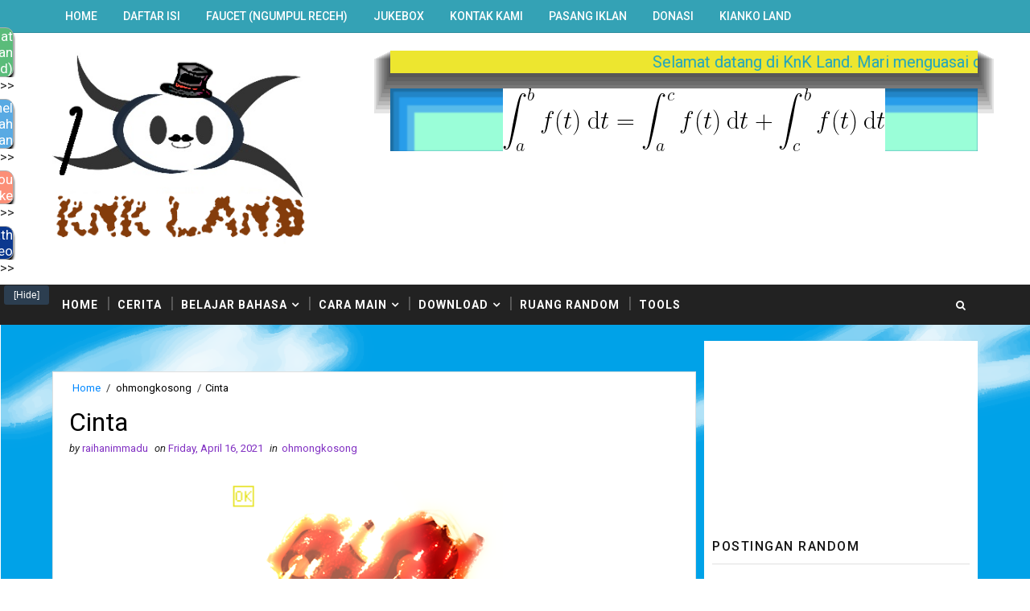

--- FILE ---
content_type: text/html; charset=UTF-8
request_url: https://www.knkland.com/2020/04/pengantar-aljabar-abstrak-pembahasan.html
body_size: 85445
content:
<!DOCTYPE html>
<html class='v2' dir='ltr' xmlns='http://www.w3.org/1999/xhtml' xmlns:b='http://www.google.com/2005/gml/b' xmlns:data='http://www.google.com/2005/gml/data' xmlns:expr='http://www.google.com/2005/gml/expr'>
<head>
<link href='https://www.blogger.com/static/v1/widgets/335934321-css_bundle_v2.css' rel='stylesheet' type='text/css'/>
<!-- Global site tag (gtag.js) - Google Analytics -->
<script async='async' src='https://www.googletagmanager.com/gtag/js?id=UA-109055617-1'></script>
<script async='async' id='MathJax-script' src='https://cdn.jsdelivr.net/npm/mathjax@3/es5/tex-mml-chtml.js'></script>
<script>
  window.dataLayer = window.dataLayer || [];
  function gtag(){dataLayer.push(arguments);}
  gtag('js', new Date());

  gtag('config', 'UA-109055617-1');
</script>


	<script async src="//pagead2.googlesyndication.com/pagead/js/adsbygoogle.js"></script>
<script>
     (adsbygoogle = window.adsbygoogle || []).push({
          google_ad_client: "ca-pub-7489040722194951",
          enable_page_level_ads: true
     });
</script>
     
    <meta content='img-src *' http-equiv='Content-Security-Policy'/>
<meta content='width=device-width, initial-scale=1, maximum-scale=1' name='viewport'/>
<link href="//fonts.googleapis.com/css?family=Roboto:400,400i,500,500i,700,700i" media="all" rel="stylesheet" type="text/css">
<link href='//maxcdn.bootstrapcdn.com/font-awesome/4.7.0/css/font-awesome.min.css' rel='stylesheet'/>
<meta content='text/html; charset=UTF-8' http-equiv='Content-Type'/>
<meta content='blogger' name='generator'/>
<link href='https://www.knkland.com/favicon.ico' rel='icon' type='image/x-icon'/>
<link href='https://www.knkland.com/2020/04/pengantar-aljabar-abstrak-pembahasan.html' rel='canonical'/>
<link rel="alternate" type="application/atom+xml" title="KnK Land - Atom" href="https://www.knkland.com/feeds/posts/default" />
<link rel="alternate" type="application/rss+xml" title="KnK Land - RSS" href="https://www.knkland.com/feeds/posts/default?alt=rss" />
<link rel="service.post" type="application/atom+xml" title="KnK Land - Atom" href="https://www.blogger.com/feeds/4774564364560226898/posts/default" />

<link rel="alternate" type="application/atom+xml" title="KnK Land - Atom" href="https://www.knkland.com/feeds/2353800590268466567/comments/default" />
<!--Can't find substitution for tag [blog.ieCssRetrofitLinks]-->
<link href='https://blogger.googleusercontent.com/img/b/R29vZ2xl/AVvXsEhrby3CKMGeU4zUkLhe2owswrrot7k9tY9ewdJ_XPR_kOG5B9NUf6oU7uAKidnqf0Fhx7QbP7rA3Rra1W0wSyGb9GXGp7wh9rXKIBY5FiiRkCiPWJOdJJzivnSW_ELU1Wc96vzDWdRjXeI/s320/grup.png' rel='image_src'/>
<meta content='https://www.knkland.com/2020/04/pengantar-aljabar-abstrak-pembahasan.html' property='og:url'/>
<meta content='Pengantar Aljabar Abstrak, Pembahasan Grup (Definisi Grup)' property='og:title'/>
<meta content='KnK Land adalah situs yang berisi berbagai macam hal yang berbahaya. Situs ini bertujuan untuk menguasai dunia. Skian' property='og:description'/>
<meta content='https://blogger.googleusercontent.com/img/b/R29vZ2xl/AVvXsEhrby3CKMGeU4zUkLhe2owswrrot7k9tY9ewdJ_XPR_kOG5B9NUf6oU7uAKidnqf0Fhx7QbP7rA3Rra1W0wSyGb9GXGp7wh9rXKIBY5FiiRkCiPWJOdJJzivnSW_ELU1Wc96vzDWdRjXeI/w1200-h630-p-k-no-nu/grup.png' property='og:image'/>
<title>
Pengantar Aljabar Abstrak, Pembahasan Grup (Definisi Grup) - KnK Land
</title>
<!-- Description and Keywords (start) -->
<meta content='YOUR KEYWORDS HERE' name='keywords'/>
<!-- Description and Keywords (end) -->
<meta content='Pengantar Aljabar Abstrak, Pembahasan Grup (Definisi Grup)' property='og:title'/>
<meta content='https://www.knkland.com/2020/04/pengantar-aljabar-abstrak-pembahasan.html' property='og:url'/>
<meta content='article' property='og:type'/>
<meta content='https://blogger.googleusercontent.com/img/b/R29vZ2xl/AVvXsEhrby3CKMGeU4zUkLhe2owswrrot7k9tY9ewdJ_XPR_kOG5B9NUf6oU7uAKidnqf0Fhx7QbP7rA3Rra1W0wSyGb9GXGp7wh9rXKIBY5FiiRkCiPWJOdJJzivnSW_ELU1Wc96vzDWdRjXeI/s320/grup.png' property='og:image'/>
<meta content='KnK Land' property='og:site_name'/>
<meta content='https://www.knkland.com/' name='twitter:domain'/>
<meta content='Pengantar Aljabar Abstrak, Pembahasan Grup (Definisi Grup)' name='twitter:title'/>
<meta content='summary_large_image' name='twitter:card'/>
<meta content='https://blogger.googleusercontent.com/img/b/R29vZ2xl/AVvXsEhrby3CKMGeU4zUkLhe2owswrrot7k9tY9ewdJ_XPR_kOG5B9NUf6oU7uAKidnqf0Fhx7QbP7rA3Rra1W0wSyGb9GXGp7wh9rXKIBY5FiiRkCiPWJOdJJzivnSW_ELU1Wc96vzDWdRjXeI/s320/grup.png' name='twitter:image'/>
<meta content='Pengantar Aljabar Abstrak, Pembahasan Grup (Definisi Grup)' name='twitter:title'/>
<!-- Social Media meta tag need customer customization -->
<meta content='Facebook App ID here' property='fb:app_id'/>
<meta content='Facebook Admin ID here' property='fb:admins'/>
<meta content='@username' name='twitter:site'/>
<meta content='@username' name='twitter:creator'/>
<style id='page-skin-1' type='text/css'><!--
/*
-----------------------------------------------
Blogger Template Style
Name:        Sora Ribbon
Author :     http://www.soratemplates.com
License:     Free Version
----------------------------------------------- */
/* Variable definitions
-----------------------
<Variable name="bodybackground" description="Background" type="background" color="#f0f0f0" default="$(color) url() repeat fixed top left"/>
<Variable name="topmenucolor" description="Primary Color" type="color" default="#0088ff" />
<Variable name="maincolor" description="Primary Color" type="color" default="#0088ff" />
<Variable name="maindarkcolor" description="Primary Dark Color" type="color" default="#222" />
-----------------------
*/
/*****************************************
reset.css
******************************************/
html, body, .section, .widget, div, span, applet, object, iframe,
h1, h2, h3, h4, h5, h6, p, blockquote, pre,
a, abbr, acronym, address, big, cite, code,
del, dfn, em, font, img, ins, kbd, q, s, samp,
small, strike, strong, sub, sup, tt, var,
dl, dt, dd, ol, ul, li,
fieldset, form, label, legend,
table, caption, tbody, tfoot, thead, tr, th, td, figure {    margin: 0;    padding: 0;}
html {   overflow-x: hidden;}
a {text-decoration:none;color:#000;}
abbr.published.timeago {
text-decoration: none;
}
article,aside,details,figcaption,figure,
footer,header,hgroup,menu,nav,section {     display:block;}
table {    border-collapse: separate;    border-spacing: 0;}
caption, th, td {    text-align: left;    font-weight: normal;}
blockquote:before, blockquote:after,
q:before, q:after {    content: "";}
.quickedit, .home-link{display:none;}
blockquote, q {    quotes: "" "";}
sup{    vertical-align: super;    font-size:smaller;}
code{    font-family: 'Courier New', Courier, monospace;    font-size:12px;    color:#272727;}
::selection {background:transparent; text-shadow:#000 0 0 2px;}
::-moz-selection {background:transparent; text-shadow:#000 0 0 2px;}
::-webkit-selection {background:transparent; text-shadow:#000 0 0 2px;}
::-o-selection {background:transparent; text-shadow:#000 0 0 2px;}
a img{	border: none;}
ol, ul { padding:0;  margin:0;  text-align: left;  }
ol li { list-style-type: decimal;  padding:0 0 5px;  }
ul li { list-style-type: disc;  padding: 0 0 5px;  }
ul ul, ol ol { padding: 0; }
#navbar-iframe, .navbar {   height:0px;   visibility:hidden;   display:none   }
.Attribution, .feed-links, .post-footer-line.post-footer-line-1, .post-footer-line.post-footer-line-2 , .post-footer-line.post-footer-line-3 {
display: none;
}
.item-control {
display: none !important;
}
h2.date-header, h4.date-header {display:none;margin:1.5em 0 .5em}
h1, h2, h3, h4, h5, h6 {
font-family: 'Roboto', sans-serif;
font-weight: 400;
color: #2e2e2e;
}
blockquote {
padding: 8px;
background-color: #faebbc;
border-top: 1px solid #e1cc89;
border-bottom: 1px solid #e1cc89;
margin: 5px;
background-image: url(https://blogger.googleusercontent.com/img/b/R29vZ2xl/AVvXsEiomiv5n1UqvgHRcU0UJr6gHkrQxk6XLE6L2ZJo-OcUN0M_hbMbmuWSIC6rLBdaW3g-6PSlYUI4fHmRxofAqCuC1BMoUkkjSRPoU_G-5e5u3JqLmI9Ag5fVwp8DSR4QXZrWCaHIoTIvIuA/s1600/openquote1.gif);
background-position: top left;
background-repeat: no-repeat;
text-indent: 23px;
}
blockquote p{
display: block;
background-image: url(https://blogger.googleusercontent.com/img/b/R29vZ2xl/AVvXsEifZZ6y9BK-eQK44kGl-wnUWkGk5g-8mSIUhf80IVKxh1S3LsIG8rejM0xQ0nqkVVXJC5MfMLow5owvAQmK9L7nVLKhDYEfjVQ0zQIu23IY4tHh5FCpbWdJ5HjUAXRq-WxWoKS_uCccKh0/s1600/closequote1.gif);
background-repeat: no-repeat;
background-position: bottom right;
}
img {
max-width: 100%;
vertical-align: middle;
}
* {
outline: 0;
transition: all .3s ease;
-webkit-transition: all .3s ease;
-moz-transition: all .3s ease;
-o-transition: all .3s ease;
}
.item #blog-pager {
display: none;
height: 0;
opacity: 0;
visibility: hidden;
}
.widget iframe, .widget img {
max-width: 100%;
}
.status-msg-wrap {
display: none;
}
a:hover {
color:#0088ff;
}
/*****************************************
Custom css starts
******************************************/
body {
color: #2e2e2e;
font-family: 'Roboto', sans-serif;
font-size: 14px;
font-weight: normal;
line-height: 21px;
background: #f0f0f0 url() repeat fixed top left;
}
/* ######## Wrapper Css ######################### */
#outer-wrapper{max-width:100%;margin:0 auto}
.row{width:1150px}
#content-wrapper {
margin: 0 auto;
padding: 20px 0 40px;
overflow: hidden;
}
#main-wrapper {
float: left;
width: 70%;
max-width: 800px;
}
#sidebar-wrapper {
float: right;
width: 30%;
max-width: 340px;
}
/* ######## Top Header Bar Css ######################### */
.top-bar {
background-color: #0088ff;
border-bottom:1px solid rgba(0,0,0,0.12);
}
.top-bar-wrapper {
position: relative;
overflow: hidden;
min-height:40px;
color: #fff;
margin:0 auto;
}
.top-bar-social, .bottom-bar-social {
float: right;
padding: 5px 0;
}
.bottom-bar-social {
padding:0 0;
}
.top-bar-social li, .bottom-bar-social li {
display: inline;
padding: 0;
float: left;
margin-right: 5px;
;
}
.top-bar-social .widget ul, .bottom-bar-social .widget ul {
padding: 0;
}
.top-bar-social .LinkList ul, .bottom-bar-social .LinkList ul {
text-align: center;
}
.top-bar-social #social a {
display: block;
line-height: 30px;
padding: 0 5px;
font-size: 14px;
color: #fff;
transition: color 0.3s linear;
-moz-transition: color 0.3s linear;
-webkit-transition: color 0.3s linear;
-o-transition: color 0.3s linear;
}
.bottom-bar-social #social a {
display: block;
width: 30px;
height: 30px;
line-height: 30px;
font-size: 15px;
color: #fff;
background: #0088ff;
transition: color 0.3s linear;
-moz-transition: color 0.3s linear;
-webkit-transition: color 0.3s linear;
-o-transition: color 0.3s linear;
-webkit-border-radius: 100%;
-moz-border-radius: 100%;
border-radius: 100%;
}
.top-bar-social #social a:before, .bottom-bar-social #social a:before {
display: inline-block;
font: normal normal normal 22px/1 FontAwesome;
font-size: inherit;
font-style: normal;
font-weight: 400;
-webkit-font-smoothing: antialiased;
-moz-osx-font-smoothing: grayscale;
}
.top-bar-social .bloglovin:before, .bottom-bar-social .bloglovin:before{content:"\f004"}
.top-bar-social .facebook:before, .bottom-bar-social .facebook:before{content:"\f09a"}
.top-bar-social .twitter:before, .bottom-bar-social .twitter:before{content:"\f099"}
.top-bar-social .gplus:before, .bottom-bar-social .gplus:before{content:"\f0d5"}
.top-bar-social .rss:before, .bottom-bar-social .rss:before{content:"\f09e"}
.top-bar-social .youtube:before, .bottom-bar-social .youtube:before{content:"\f167"}
.top-bar-social .skype:before, .bottom-bar-social .skype:before{content:"\f17e"}
.top-bar-social .stumbleupon:before, .bottom-bar-social .stumbleupon:before{content:"\f1a4"}
.top-bar-social .tumblr:before, .bottom-bar-social .tumblr:before{content:"\f173"}
.top-bar-social .vine:before, .bottom-bar-social .vine:before{content:"\f1ca"}
.top-bar-social .stack-overflow:before, .bottom-bar-social .stack-overflow:before{content:"\f16c"}
.top-bar-social .linkedin:before, .bottom-bar-social .linkedin:before{content:"\f0e1"}
.top-bar-social .dribbble:before, .bottom-bar-social .dribbble:before{content:"\f17d"}
.top-bar-social .soundcloud:before, .bottom-bar-social .soundcloud:before{content:"\f1be"}
.top-bar-social .behance:before, .bottom-bar-social .behance:before{content:"\f1b4"}
.top-bar-social .digg:before, .bottom-bar-social .digg:before{content:"\f1a6"}
.top-bar-social .instagram:before, .bottom-bar-social .instagram:before{content:"\f16d"}
.top-bar-social .pinterest:before, .bottom-bar-social .pinterest:before{content:"\f0d2"}
.top-bar-social .delicious:before, .bottom-bar-social .delicious:before{content:"\f1a5"}
.top-bar-social .codepen:before, .bottom-bar-social .codepen:before{content:"\f1cb"}
.top-bar-social .email:before, .bottom-bar-social .email:before{content:"\f0e0"}
.top-bar-social ul#social a:hover {
color: #f0f0f0;
opacity: 1;
}
.bottom-bar-social ul#social a:hover {
background:#222222;
}
.top-bar-menu {
float: left;
}
.top-menu ul {
overflow: hidden;
list-style: none;
padding: 0;
margin: 0;
}
.top-menu ul li {
float: left;
display: inline-block;
list-style: none;
padding:0;
}
.top-menu ul li a {
padding: 12px 16px;
display: block;
border: none !important;
text-decoration: none;
line-height: inherit;
font-size: 14px;
font-weight: 500;
color: #fff;
font-family: Roboto;
text-transform: uppercase;
}
.selectnav {display:none}
/* ######## Header Css ######################### */
#header-wrapper {
background: #fff;
}
#header-wrappers {
color: #222222;
padding: 20px 0 20px;
margin: 0 auto;
}
#header-inner {
background-position: left;
background-repeat: no;
}
.headerleft img {
height: auto;
margin: 0 0 0;
}
.headerleft h1,
.headerleft h1 a,
.headerleft h1 a:hover,
.headerleft h1 a:visited {
font-family: 'Shadows Into Light', cursive;
color: #222222;
font-size: 55px;
font-weight: bold;
line-height: 68px;
margin: 0;
padding: 0 0 5px;
text-decoration: none;
text-transform: uppercase;
}
.headerleft h3 {
font-weight: 400;
margin: 0;
padding: 0;
}
.headerleft .description {
color: #000000;
font: 400 14px Roboto;
font-style:italic;
margin: 0;
padding: 10px 0;
text-transform: lowercase;
text-align: right;
}
.headerleft {
float: left;
margin: 0;
padding: 0;
width: 320px;
}
.headerright {
float: right;
margin: 0;
padding: 1px 0 0;
width: 730px;
}
/* ######## Navigation Menu Css ######################### */
.selectnav {
display:none;
}
.tm-menu {
font-weight: 400;
margin: 0 auto;
height:50px;
background: #222222;
}
ul#nav {
list-style: none;
margin: 0;
padding: 0;
}
#menu .widget {
display: none;
}
#menu {
height: 50px;
position: relative;
text-align: center;
z-index: 15;
margin:0 auto;
padding-right:50px;
}
.menu-wrap {
margin:0 auto;
position: relative;
}
#menu ul > li {
position: relative;
vertical-align: middle;
display: inline-block;
padding: 0;
margin: 0;
}
#menu ul > li:hover > a {
color:#0088ff;
}
#menu ul > li > a {
color: #fff;
font-size: 14px;
font-weight: 600;
line-height: 50px;
display: inline-block;
text-transform: uppercase;
text-decoration: none;
letter-spacing: 1px;
margin: 0;
padding: 0 12px;
font-family: Roboto;
}
#menu ul > li > ul > li:first-child > a {
padding-left: 12px
}
#menu ul > li > ul {
position: absolute;
background: #4d4d4d;
top: 100%;
left: 0;
min-width: 180px;
padding: 0;
z-index: 99;
margin-top: 0;
visibility: hidden;
opacity: 0;
-webkit-transform: translateY(10px);
-moz-transform: translateY(10px);
transform: translateY(10px)
}
#menu ul > li > ul > li > ul {
position: absolute;
top: 0;
left: 180px;
width: 180px;
background: #5d5d5d;
z-index: 99;
margin-top: 0;
margin-left: 0;
padding: 0;
border-left: 1px solid #6d6d6d;
visibility: hidden;
opacity: 0;
-webkit-transform: translateY(10px);
-moz-transform: translateY(10px);
transform: translateY(10px)
}
#menu ul > li > ul > li {
display: block;
float: none;
text-align: left;
position: relative;
border-bottom: 1px solid;
border-top: none;
border-color: #8d8d8d;
}
#menu ul > li > ul > li:last-child {
border: 0;
}
#menu ul li:after {
content: "|";
display: block;
position: absolute;
margin: auto;
top: -20px;
right: -5px;
bottom: 0;
width: 8px;
height: 8px;
text-align: center;
font-weight: 400;
font-size: 20px;
text-rendering: auto;
-webkit-font-smoothing: antialiased;
-moz-osx-font-smoothing: grayscale;
color: #5c5c5c;
}
#menu ul li.parent ul li:after, #menu ul li:last-child:after {
display:none;
}
#menu ul > li > ul > li:hover {
background-color: #0088ff;
border-color: #db4437;
}
#menu ul > li > ul > li:hover a {
color: #fff;
}
#menu ul > li > ul > li a {
font-size: 11px;
display: block;
color: #fff;
line-height: 35px;
text-transform: uppercase;
text-decoration: none;
margin: 0;
padding: 0 12px;
border-right: 0;
border: 0
}
#menu ul > li.parent > a:after {
content: '\f107';
font-family: FontAwesome;
float: right;
margin-left: 5px
}
#menu ul > li:hover > ul,
#menu ul > li > ul > li:hover > ul {
opacity: 1;
visibility: visible;
-webkit-transform: translateY(0);
-moz-transform: translateY(0);
transform: translateY(0)
}
#menu ul > li > ul > li.parent > a:after {
content: '\f105';
float: right
}
#menu ul ul {
}
/* ######## Search widget Css ######################### */
#search-bar {
position: absolute;
right: 0;
top: 0;
z-index:99;
}
.header-search {
color: #fff;
position: absolute;
top: 15px;
right: 15px;
}
.header-search i {
font-style: normal;
font-size: 13px;
cursor: pointer;
}
.header-search .fa-times.active, .fa-search {
display: inline-block;
}
.header-search .fa-times,.fa-search.active {
display: none;
}
.search-form {
display: none;
position: absolute;
top: 50px;
right: 0;
padding: 15px;
height: 35px;
background: #fff;
z-index: 9999;
transition: none;
border: 1px solid #222;
border-top: 0;
}
.search-form input {
border: 1px solid #e9e9e9;
height: 36px;
text-indent: 5px;
}
.search-form button {
border: none;
border-radius: 3px;
color: #ffffff;
cursor: pointer;
font-size: 14px;
height: 36px;
width: 36px;
position: relative;
background: #ff6644;
}
.iconheader {
position: relative;
float: right;
}
.iconheader a i {
font-size: 18px;
line-height: 80px;
margin-left: 10px;
color: #999;
}
.iconheader a i:hover {
color:#E80007;
}
/* ######## Sidebar Css ######################### */
.sidebar .widget {
margin-bottom: 20px;
position: relative;
clear: both;
}
.sidebar {
background: #fff;
padding: 10px;
box-sizing: border-box;
-webkit-box-shadow: 3px 0 3px 0px rgba(0,0,0,0.05);
-moz-box-shadow: 3px 0 3px 0px rgba(0,0,0,0.05);
}
.sidebar h2 {
color: #151515;
border-bottom: 1px solid rgba(0,0,0,0.12);
font-size: 16px;
padding: 10px 0;
margin: 0;
font-weight: 500;
letter-spacing: 1.5px;
text-transform: uppercase;
position: relative;
text-align: left;
margin-bottom:10px;
}
.sidebar ul,.sidebar li, .mini-sidebar ul,.mini-sidebar li {
list-style-type:none;
margin:0;
padding: 0;
}
.sidebar .LinkList li, .mini-sidebar .LinkList li {
padding: 0 0 6px 0;
margin: 0 0 6px 0;
text-transform:capitalize;
}
/* Multi Tab Widget */
.menu-tab li a,
.sidetabs .section {
transition: all 0s ease;
-webkit-transition: all 0s ease;
-moz-transition: all 0s ease;
-o-transition: all 0s ease;
-ms-transition: all 0s ease
}
.menu-tab {
overflow: hidden;
clear: both;
padding: 0;
margin: 0
}
.sidetabs .widget-content {
padding: 10px 0;
}
.sidetabs .widget h2 {
display: none
}
.menu-tab li {
width: 50%;
float: left;
display: inline-block;
padding: 0
}
.menu-tab li a {
font-family: Roboto;
height: 32px;
text-align: center;
padding: 0;
font-weight: 600;
display: block;
color: #fff;
background-color:#222222;
font-size: 14px;
line-height: 32px;
letter-spacing: 1.5px;
text-transform: uppercase
}
.menu-tab li.active a {
color: #fff;
background-color:#0088ff;
}
.menu-tab li {
display: none
}
.hide-tab {
display: inline-block!important
}
#tabside2 {
margin-bottom: 15px;
}
/* ######## Post Css ######################### */
article {
padding:0 10px 0 0;
overflow: hidden;
}
.item article, .static_page article {
padding:0;
}
.post-outer {
padding:0 0 20px 0;
}
.post {
display: block;
overflow: hidden;
word-wrap: break-word;
padding: 0 10px 10px;
background:#fff;
box-sizing: border-box;
border: 1px solid rgba(0,0,0,0.12);
}
.index .post, .archive .post {
-webkit-box-shadow: 3px 0 3px 0px rgba(0,0,0,0.05);
-moz-box-shadow: 3px 0 3px 0px rgba(0,0,0,0.05);
padding:0;
border-bottom:0;
}
.index .post-home-wrap, .archive .post-home-wrap {
padding: 0 10px 10px;
box-sizing: border-box;
overflow:hidden;
}
.home-post-head {
margin-bottom: 10px;
overflow:hidden;
}
.date_holder {
float:left;
background: #0088ff;
color: #fff;
padding: 4px 12px 12px;
margin-right: 6px;
position: relative;
text-align: center;
}
.date_holder:after {
content: "";
position: absolute;
bottom: 0px;
left: 0;
width: 1px;
height: 1px;
border: 24px solid transparent;
border-bottom: 8px solid #fff;
z-index: 0;
}
.home-post-head-wrap {
display: block;
overflow: hidden;
}
.date_holder .month {
display: block;
text-transform: uppercase;
font-size: 13px;
font-weight: 700;
}
.date_holder .day {
display: block;
font-size: 20px;
margin-bottom: 2px;
font-weight: 700;
}
.post-head h1 {
color: #000;
font-size: 32px;
font-weight: 400;
line-height: 44px;
}
.post h2 {
line-height: 1.3em;
font-size: 26px;
font-weight: 500;
letter-spacing: 0.2px;
}
.post h2 a {
color: #464646;
}
.post h2 {
margin: 6px 0;
padding: 0;
text-transform:capitalize;
}
.retitle h2 {
display: block;
}
.post-body {
margin: 0px;
padding:10px;
font-size: 14px;
line-height: 26px;
box-sizing: border-box;
}
.post-body a {
margin-left: 0 !important;
margin-right: 0 !important;
}
.block-image {
float:left;
width: 220px;
height: auto;
margin-right: 20px;
position:relative;
}
.block-image .thumb {
width: 100%;
height: auto;
position: relative;
display: block;
overflow: hidden;
}
.block-image img {
width: 100%;
height: auto;
display: block;
object-fit:cover;
transition: all .3s ease-out!important;
-webkit-transition: all .3s ease-out!important;
-moz-transition: all .3s ease-out!important;
-o-transition: all .3s ease-out!important;
}
.block-image .thumb:before {
position: absolute;
content: '';
width: 100%;
height: 100%;
background-color: #000;
opacity: 0;
left: 0;
top: 0;
z-index:9;
-webkit-transition: all 0.35s ease-in-out;
-moz-transition: all 0.35s ease-in-out;
-ms-transition: all 0.35s ease-in-out;
-o-transition: all 0.35s ease-in-out;
transition: all 0.35s ease-in-out;
}
.block-image:hover .thumb:before {
opacity: 0.3;
}
.date-header-post {
color: #bdbdbd;
display: block;
font-size: 12px;
font-weight: 400;
line-height: 1.3em;
margin: 0!important;
padding: 0;
}
.date-header-post a {
color: #bdbdbd;
}
.post-header {
padding:0 10px 10px;
}
.index .post-header, .archive .post-header {
padding:0;
}
#meta-post {
color: #bdbdbd;
display: block;
font-size: 12px;
font-weight: 400;
line-height: 21px;
margin: 0;
padding:0;
text-transform: capitalize;
}
#meta-post a, #meta-post abbr {
color: #a1a1a1;
font-weight: 600;
}
#meta-post a:hover, #meta-post abbr:hover {
color: #0088ff;
}
#meta-post .auth-meta i {
margin-left: 0;
}
#meta-post i {
margin-left: 5px;
margin-right: 2px;
}
.breadcrumbs .fa-angle-right:before{margin:0 5px}
.breadcrumbs{margin:0;font-size:13px;    padding: 10px 0;}
.breadcrumbs span a.bhome{color:#0088ff}
.breadcrumbs span,.breadcrumbs span a{color:#010101;padding: 0 2px;}
.breadcrumbs span a:hover{color:#0088ff}
.post-meta {
color: #bdbdbd;
display: block;
font-size: 13px;
font-weight: 400;
line-height: 21px;
margin: 0;
padding: 0;
}
.post-meta a {
color: #CBCBCB;
}
.post-meta i {
color: #222222;
}
.post-timestamp {
margin-left: 5px;
}
.label-head {
margin-left: 5px;
}
.label-head a {
padding-left: 2px;
}
.resumo {
color: #666;
}
.resumo span {
display: block;
margin-bottom: 8px;
font-size: 14px;
line-height: 1.8em;
text-align: justify;
}
.post-body img {
max-width: 100%;
padding: 10px 0;
position: relative;
margin:0 auto;
}
.post h3 {
font-size: 18px;
margin-top: 20px;
margin-bottom: 10px;
line-height: 1.1;
}
.second-meta {
padding:10px 0 0;
display: block;
overflow: hidden;
}
.second-meta .read-more-wrap {
float:right;
}
.second-meta .read-more {
font-family: inherit;
font-style: italic;
letter-spacing: 0.5px;
transition: all .3s;
background: #222222;
padding: 8px 12px !important;
display: inline-block;
vertical-align: middle;
margin:0;
font-size: 14px;
text-transform: capitalize;
color: #f7f7f7;
font-weight: bold;
white-space: nowrap;
}
.second-meta .read-more:hover {
color:#fff;
background:#0088ff;
border-color:#222222;
}
.comment-link {
white-space: normal;
}
#blog-pager {
clear: both;
text-align: center;
margin: 0;
font-family: Roboto;
}
.index .blog-pager,
.index #blog-pager {
display: block
}
.index .blog-pager,
.index #blog-pager,
.archive .blog-pager,
.archive #blog-pager {
-webkit-border-radius: 0;
-moz-border-radius: 0;
border-radius: 0;
padding: 15px 0 5px;
text-align: center;
}
.showpageNum a,
.showpage a,
#blog-pager-newer-link a,
#blog-pager-older-link a {
color: #fff;
background-color: #222222;
font-size: 14px;
font-weight: 400;
line-height: 24px;
margin-right: 5px;
overflow: hidden;
padding: 6px 10px;
text-decoration: none
}
.showpageNum a:hover,
.showpage a:hover,
#blog-pager-newer-link a:hover,
#blog-pager-older-link a:hover {
decoration: none;
background-color: #0088ff
}
.showpageOf {
display: none;
font-size: 0
}
.showpagePoint {
color: #fff;
background-color: #0088ff;
font-size: 14px;
font-weight: 400;
line-height: 24px;
margin-right: 5px;
overflow: hidden;
padding: 6px 10px;
text-decoration: none
}
#post-pager .blog-pager-older-link:hover, #post-pager .blog-pager-newer-link:hover {
color:#0088ff;
background:inherit;
}
#post-pager {
clear:both;
float: left;
display: block;
width: 100%;
box-sizing: border-box;
margin: 15px 0;
}
#post-pager .blog-pager-older-link, #post-pager .blog-pager-newer-link {
border:0;
text-align:right;
background:none;
color:#222222;
}
#post-pager .blog-pager-newer-link {
border: 0;
text-align:left;
}
#post-pager #blog-pager-newer-link, #post-pager #blog-pager-older-link {
width: 50%;
}
#post-pager a b {
display: block;
padding: 0 0 5px;
font-weight: 700;
letter-spacing: 1px;
font-size: 13px;
color:#0088ff;
font-family: Roboto;
text-transform: uppercase;
}
#post-pager a span {
text-transform:capitalize;
font-style:italic;
}
#post-pager .blog-pager-older-link, #post-pager .blog-pager-newer-link {
padding:0;
display: block;
}
/* ######## Share widget Css ######################### */
.item .post-footer .share-box .post-labels {
float: left;
}
.item .post-footer .share-box .post-labels .label-title {
color: #fff;
padding: 3px 8px;
font-size: 13px;
background-color: #0088ff;
}
.item .post-footer .share-box .post-labels a {
color: $textcolor;
padding: 3px 8px;
font-size: 13px;
background-color: #f8f8f8;
}
.post-footer .share-box {
position: relative;
padding: 10px 0;
text-align: center;
}
.post-footer .share-title {
border-bottom: 2px solid #eee;
color: #010101;
display: inline-block;
padding-bottom: 7px;
font-size: 15px;
font-weight: 500;
clear: both;
margin: 0 0 10px;
position: relative;
float: left;
}
.sora-author-box {
overflow: hidden;
margin: 10px 0;
}
.sora-author-box img {
float: left;
margin-right: 10px;
object-fit:cover;
}
.sora-author-box p {
padding: 0 10px 10px;
-webkit-margin-before: 0;
-webkit-margin-after: 0;
}
.sora-author-box b {
font-weight: 700;
font-style: normal;
letter-spacing: 1px;
font-size: 20px;
}
.Related-title {
color: #151515;
background: #f2f2f2;
border: 1px solid rgba(0,0,0,0.12);
font-size: 16px;
padding: 12px 15px;
margin: 0;
font-weight: 600;
letter-spacing: 1.5px;
text-transform: uppercase;
font-family: Roboto;
position: relative;
text-align: left;
display: block;
}
.post-footer .share-title:after {
position: absolute;
left: 50%;
margin-left: -5px;
bottom: -5px;
content: "";
display: block;
width: 0;
height: 0;
border-left: 5px solid transparent;
border-right: 5px solid transparent;
border-top: 5px solid #eee;
}
.post-footer .share-art {
float: right;
padding: 0;
padding-top: 0;
font-size: 13px;
font-weight: 400;
text-transform: capitalize;
}
.post-footer .share-art a {
color: #fff;
padding: 3px 8px;
margin-left: 4px;
border-radius: 2px;
display: inline-block;
margin-right: 0;
background: #010101;
}
.post-footer .share-art i {
color:#fff;
}
.post-footer .share-art a:hover{color:#fff}
.post-footer .share-art .fac-art{background:#3b5998}
.post-footer .share-art .fac-art:hover{background:rgba(49,77,145,0.7)}
.post-footer .share-art .twi-art{background:#00acee}
.post-footer .share-art .twi-art:hover{background:rgba(7,190,237,0.7)}
.post-footer .share-art .goo-art{background:#db4a39}
.post-footer .share-art .goo-art:hover{background:rgba(221,75,56,0.7)}
.post-footer .share-art .pin-art{background:#CA2127}
.post-footer .share-art .pin-art:hover{background:rgba(202,33,39,0.7)}
.post-footer .share-art .lin-art{background:#0077B5}
.post-footer .share-art .lin-art:hover{background:rgba(0,119,181,0.7)}
.post-footer .share-art .wat-art{background:#25d266;display:none;}
.post-footer .share-art .wat-art:hover{background:rgba(37, 210, 102, 0.73)}
/* ######## Comments Css ######################### */
.post-feeds .feed-links {
display: none;
}
iframe.blogger-iframe-colorize,
iframe.blogger-comment-from-post {
height: 260px!important;
background: #fff;
}
.comment-form {
overflow:hidden;
}
.comments h3 {
line-height:normal;
text-transform:uppercase;
color:#333;
font-weight:bold;
margin:0 0 20px 0;
font-size:14px;
padding:0 0 0 0;
}
h4#comment-post-message {
display:none;
margin:0 0 0 0;
}
.comments{
clear:both;
margin-top:10px;
margin-bottom:0;
background: #fff;
box-sizing: border-box;
border: 1px solid rgba(0,0,0,0.12);
}
.comments h4{
color: #151515;
background: #f2f2f2;
border-bottom: 1px solid rgba(0,0,0,0.12);
font-size: 16px;
padding: 12px 15px;
margin: 0;
font-weight: 500;
letter-spacing: 1.5px;
text-transform: uppercase;
position: relative;
text-align: left;
}
.comments h4:after {
display: inline-block;
content: "\f075";
font-family: fontAwesome;
font-style: normal;
font-weight: normal;
font-size: 18px;
color: #000;
top: 12px;
right: 15px;
padding: 0;
position: absolute;
}
.comments .comments-content{
font-size:13px;
margin-bottom:8px;
padding: 0 15px;
}
.comments .comments-content .comment-thread ol{
list-style:none;
text-align:left;
margin:13px 0;
padding:0
}
.comments .comments-content .comment-thread ol li{
list-style:none;
}
.comments .avatar-image-container {
background:#fff;
border:1px solid #DDD;
overflow:hidden;
padding:0;
border-radius: 50%;
}
.comments .avatar-image-container img {
border-radius:50%;
}
.comments .comment-block{
position:relative;
background:#fff;
padding:15px;
margin-left:60px;
border: 1px solid rgba(0,0,0,0.12);
}
.comments .comment-block:before {
content:"";
width:0px;
height:0px;
position:absolute;
right:100%;
top:14px;
border-width:10px;
border-style:solid;
border-color:transparent #DDD transparent transparent;
display:block;
}
.comments .comments-content .comment-replies{
margin:8px 0;
margin-left:60px
}
.comments .comments-content .comment-thread:empty{
display:none
}
.comments .comment-replybox-single {
background:#f0f0f0;
padding:0;
margin:8px 0;
margin-left:60px
}
.comments .comment-replybox-thread {
background:#f0f0f0;
margin:8px 0 0 0;
padding:0;
}
.comments .comments-content .comment{
margin-bottom:6px;
padding:0
}
.comments .comments-content .comment:first-child {
padding:0;
margin:0
}
.comments .comments-content .comment:last-child {
padding:0;
margin:0
}
.comments .comment-thread.inline-thread .comment, .comments .comment-thread.inline-thread .comment:last-child {
margin:0px 0px 5px 30%
}
.comment .comment-thread.inline-thread .comment:nth-child(6) {
margin:0px 0px 5px 25%;
}
.comment .comment-thread.inline-thread .comment:nth-child(5) {
margin:0px 0px 5px 20%;
}
.comment .comment-thread.inline-thread .comment:nth-child(4) {
margin:0px 0px 5px 15%;
}
.comment .comment-thread.inline-thread .comment:nth-child(3) {
margin:0px 0px 5px 10%;
}
.comment .comment-thread.inline-thread .comment:nth-child(2) {
margin:0px 0px 5px 5%;
}
.comment .comment-thread.inline-thread .comment:nth-child(1) {
margin:0px 0px 5px 0;
}
.comments .comments-content .comment-thread{
margin:0;
padding:0
}
.comments .comments-content .inline-thread{
background: #fff;
padding:15px;
box-sizing:border-box;
margin:0
}
.comments .comments-content .inline-thread .comment-block {
border-color: #0088ff;
}
.comments .comments-content .inline-thread .comment-block:before {
border-color: transparent #0088ff transparent transparent;
}
.comments .comments-content .user {
font-family: Roboto;
letter-spacing: 0.5px;
font-weight: 600;
}
.comments .comments-content .icon.blog-author {
display:inline;
}
.comments .comments-content .icon.blog-author:after {
content: "Author";
background:#0088ff;
font-family: inherit;
color: #fff;
font-size: 11px;
padding: 2px 5px;
text-transform:Capitalize;
font-style:italic;
letter-spacing: 0.3px;
}
.comment-header {
text-transform:uppercase;
font-size:12px;
}
.comments .comments-content .datetime {
margin-left: 6px;
}
.comments .comments-content .datetime a {
color:#888;
}
.comments .comment .comment-actions a {
display:inline-block;
color:#333;
font-weight:bold;
font-size:10px;
line-height:15px;
margin:4px 8px 0 0;
}
.comments .continue a {
color:#333;
display:inline-block;
font-size:10px;
}
.comments .comment .comment-actions a:hover, .comments .continue a:hover{
text-decoration:underline;
}
/* ######## Related Post Css ######################### */
#related-posts {
margin-bottom: 10px;
padding: 10px 0;
}
.related li {
width: 25%;
display: inline-block;
height: auto;
min-height: 184px;
float: left;
padding-right: 10px;
overflow: hidden;
position: relative;
box-sizing:border-box;
}
.related li h3 {
margin-top:0;
}
.related-thumb {
width: 100%;
height: 100px;
overflow: hidden;
}
.related li .related-img {
width: 100%;
height: 100px;
display: block;
position: relative;
transition: all .3s ease-out!important;
-webkit-transition: all .3s ease-out!important;
-moz-transition: all .3s ease-out!important;
-o-transition: all .3s ease-out!important;
}
.related li .related-img:hover {
-webkit-transform: scale(1.1) rotate(-1.5deg)!important;
-moz-transform: scale(1.1) rotate(-1.5deg)!important;
transform: scale(1.1) rotate(-1.5deg)!important;
transition: all .3s ease-out!important;
-webkit-transition: all .3s ease-out!important;
-moz-transition: all .3s ease-out!important;
-o-transition: all .3s ease-out!important;
}
.related-title a {
font-size: 12px;
line-height: 1.4em;
padding: 10px 0 0;
font-family: inherit;
font-weight: 400;
font-style: normal;
letter-spacing: 1px;
color: #010101;
display: block;
}
.related li:nth-of-type(4n) {
padding-right: 0;
}
.related .related-tag {
display:none;
}
.related-overlay {
position: absolute;
left: 0;
top: 0;
z-index: 1;
width: 100%;
height: 100%;
background-color: rgba(40,35,40,0.05);
}
.related-content {
display: block;
bottom: 0;
padding: 0px 0px 11px;
width: 100%;
line-height: 1.2em;
box-sizing: border-box;
z-index: 2;
}
.related .related-content .recent-date {
display:none;
}
.recent-date:before, .p-date:before {
content: '\f017';
font-family: fontawesome;
margin-right: 5px;
}
/*****************************************
Footer Bottom CSS
******************************************/
#lower {
margin:auto;
padding: 0;
width: 100%;
background:#364956;
border-bottom: 2px dotted #49545a;
}
#lower-wrapper {
margin:auto;
padding: 20px 0px 20px 0px;
}
#lowerbar-wrapper {
float: left;
margin: 0px 5px auto;
padding-bottom: 20px;
width: 32%;
color:#fff;
line-height: 1.6em;
word-wrap: break-word;
overflow: hidden;
max-width: 375px;
}
.lowerbar {margin: 0; padding: 0;}
.lowerbar .widget {margin: 0; padding: 0;box-sizing:border-box;    margin-bottom: 10px;}
.lowerbar h2 {
color: #fff;
border-bottom: 1px solid #49545a;
font-size: 16px;
padding: 10px 0;
margin: 0;
font-weight: 500;
letter-spacing: 1.5px;
text-transform: uppercase;
position: relative;
text-align: left;
margin-bottom: 20px;
}
.lowerbar ul {
margin: 0 auto;
padding: 0;
list-style-type: none;
}
.lowerbar li {
display:block;
line-height: 1.6em;
margin-left: 0 !important;
list-style-type: none;
}
.lowerbar li a, .lowerbar .ty-bonus .ty-bonos-entry a, .lowerbar .tyard-komet a, .lowerbar .list-label-widget-content li a, .lowerbar .list-label-widget-content li a:before, .lowerbar .list-label-widget-content li span:last-child {
text-decoration:none; color: #fff;
}
.lowerbar .ty-bonus .ty-wow {
border-bottom: 1px solid #49545a;
}
.lowerbar .tyard-komet .ty-komet {
border-top: 1px solid #49545a;
}
.lowerbar li a:hover {
text-decoration:none;
}
.lowerbar .tyard-komet .ty-komet span, .lowerbar .FollowByEmail .widget-content {
background: #495e6d;
}
.lowerbar .widget-content {
}
/* ######## Footer Css ######################### */
#jugas_footer {
color: #fff;
font-family: Roboto;
font-weight: 400;
padding: 20px 0px;
background:#364956;
}
.copy-container {
margin: 0 auto;
overflow: hidden;
}
.jugas_footer_copyright a {
color: #0088ff;
}
.jugas_footer_copyright {
text-align: left;
display:inline-block;
line-height: 30px;
}
/* ######## Custom Widget Css ######################### */
select#BlogArchive1_ArchiveMenu {
width: 100%;
padding: 10px;
border-color: #777;
}
.ty-bonus .ty-wow {
overflow: hidden;
border-bottom: 1px solid #F5F5F5;
padding: 10px 0;
}
.ty-bonus .ty-wow:first-child {
padding-top: 0;
}
.ty-bonus .ty-wow:last-child {
border-bottom: none;
}
.ty-bonus .ty-thumb-bonos {
position: relative;
float: left;
margin: 0!important;
width: 80px;
height: 60px;
overflow: hidden;
display: block;
vertical-align: middle;
}
.ty-bonus .ty-bonus-con {
padding-left: 10px;
display: table-cell;
}
.ty-bonus .ty-bonos-entry {
overflow: hidden;
line-height: 0;
margin: 0 0 2px;
padding: 0;
}
.ty-bonus .ty-bonos-entry a {
color: #222222;
font-weight: 400;
font-size: 14px;
line-height: 1.5em;
}
.ty-bonus .ty-bonos-entry a:hover {
color: #0088ff;
}
.ty-bonus .ty-thumb-bonos:hover .tyimg-lay {
background-color: rgba(40, 35, 40, 0.3);
}
.yard-auth-ty {
margin-right: 10px;
}
.yard-auth-ty::before {
content: '\f007';
font-family: fontawesome;
color: #bbb;
margin-right: 5px;
}
.yard-auth-ty,
.ty-time {
color: #bdbdbd;
font-size: 12px;
font-weight: 400;
}
.ty-time:before {
content: '\f133';
font-family: fontawesome;
color: #bbb;
margin-right: 5px;
}
.sidebar .PopularPosts .widget-content ul li:first-child,
.sidebar .ty-bonus .ty-wow:first-child {
padding-top: 0;
border-top: 0;
}
.sidebar .PopularPosts .widget-content ul li:last-child,
.sidebar .ty-bonus .ty-wow:last-child {
padding-bottom: 0;
}
.tyard-komet .ty-komet .ty-komet-tar {
position: relative;
overflow: hidden;
padding: 0;
width: 55px;
height: 55px;
float: left;
margin: 0 10px 0 0;
}
.tyard-komet .ty-komet {
background: none!important;
clear: both;
list-style: none;
word-break: break-all;
display: block;
border-top: 1px solid #F5F5F5;
border-bottom: 0 !important;
overflow: hidden;
margin: 0;
padding: 10px 0;
}
.tyard-komet .ty-komet:first-child {
padding-top: 0;
border-top: 0;
}
.tyard-komet .ty-komet:last-child {
padding-bottom: 0;
}
.tyard-komet .ty-komet span {
color: #bdbdbd;
display: block;
line-height: 1.2em;
text-transform: lowercase;
font-size: 12px;
font-style: italic;
font-weight: 400;
overflow: hidden;
background: #f9f9f9;
height: 38px;
margin-top: 5px;
box-sizing: border-box;
padding: 5px 8px;
}
.yardimg-komet {
width: 55px;
height: 55px;
float: left;
margin: 0 10px 0 0;
}
.tyard-komet a {
color: $darkcolor;
position: relative;
font-size: 13px;
text-transform: capitalize;
display: block;
overflow: hidden;
font-weight: 400;
}
.tyard-komet a:hover {
color:#0088ff;
}
.tyard-komet {
list-style: none;
padding: 0;
}
.sidebar .PopularPosts .widget-content ul li:first-child,
#sidetabs .PopularPosts .widget-content ul li:first-child {
padding-top: 0;
border-top: 0
}
.sidebar .PopularPosts .widget-content ul li:last-child,
.sidebar .ty-bonus .ty-wow:last-child,
.tab-widget .PopularPosts .widget-content ul li:last-child,
.tab-widget .ty-bonus .ty-wow:last-child {
padding-bottom: 0
}
.sidebar .FollowByEmail > h3.title,
.sidebar .FollowByEmail .title-wrap {
margin-bottom: 0
}
.FollowByEmail td {
width: 100%;
float: left;
box-sizing: border-box
}
.FollowByEmail .follow-by-email-inner .follow-by-email-submit {
margin-left: 0;
width: 100%;
border-radius: 0;
height: 30px;
font-size: 11px;
color: #fff;
background-color: #0088ff;
font-family: inherit;
text-transform: uppercase;
font-weight: 700;
letter-spacing: 1px
}
.FollowByEmail .follow-by-email-inner .follow-by-email-submit:hover {
opacity:0.8;
}
.FollowByEmail .follow-by-email-inner .follow-by-email-address {
padding-left: 10px;
height: 30px;
border: 1px solid #FFF;
margin-bottom: 5px;
box-sizing: border-box;
font-size: 11px;
font-family: inherit
}
.FollowByEmail .follow-by-email-inner .follow-by-email-address:focus {
border: 1px solid #FFF
}
.FollowByEmail .widget-content {
background-color: #222222;
box-sizing: border-box;
padding: 10px
}
.FollowByEmail .widget-content:before {
content: "Enter your email address to subscribe to this blog and receive notifications of new posts by email.";
font-size: 11px;
color: #f2f2f2;
line-height: 1.4em;
margin-bottom: 5px;
display: block;
padding: 0 2px
}
.list-label-widget-content li {
display: block;
padding: 8px 0;
border-bottom: 1px solid #f2f2f2;
position: relative
}
.list-label-widget-content li:first-child {
padding: 0 0 8px
}
.list-label-widget-content li:last-child {
padding-bottom: 0;
border-bottom: 0
}
.list-label-widget-content li a:before {
content: '\f02c';
font-size: 13px;
color: #222222;
font-family: fontawesome;
margin-right: 5px;
}
.list-label-widget-content li a {
color: #222222;
font-size: 11px;
font-weight: 700;
text-transform: uppercase;
transition: color .3s
}
.list-label-widget-content li a:hover {
color: #0088ff
}
.list-label-widget-content li span:last-child {
color: #222222;
font-size: 11px;
font-weight: 700;
position: absolute;
top: 8px;
right: 0
}
.list-label-widget-content li:first-child span:last-child {
top: 2px
}
.cloud-label-widget-content {
text-align: left
}
.cloud-label-widget-content .label-count {
background: #0088ff;
color: #fff!important;
margin-left: -3px;
white-space: nowrap;
border-radius: 0;
padding: 1px 4px!important;
font-size: 12px!important;
margin-right: 5px;
transition: background .3s
}
.cloud-label-widget-content .label-size {
background: #f5f5f5;
display: block;
float: left;
font-size: 11px;
margin: 0 5px 5px 0;
transition: background .3s
}
.cloud-label-widget-content .label-size a,
.cloud-label-widget-content .label-size span {
height: 18px!important;
color: #222222;
display: inline-block;
font-size: 11px;
font-weight: 700!important;
text-transform: uppercase;
padding: 6px 8px;
transition: color .3s
}
.cloud-label-widget-content .label-size a {
padding: 6px 10px
}
.cloud-label-widget-content .label-size a:hover {
color: #fff!important
}
.cloud-label-widget-content .label-size,
.cloud-label-widget-content .label-count {
height: 30px!important;
line-height: 19px!important
}
.cloud-label-widget-content .label-size:hover {
background: #0088ff;
color: #fff!important
}
.cloud-label-widget-content .label-size:hover a {
color: #fff!important
}
.cloud-label-widget-content .label-size:hover span {
background: #222222;
color: #fff!important;
cursor: pointer
}
.cloud-label-widget-content .label-size-1,
.label-size-2,
.label-size-3,
.label-size-4,
.label-size-5 {
font-size: 100%;
opacity: 10
}
.label-size-1,
.label-size-2 {
opacity: 100
}
#ads-blog .widget {
width: 728px;
max-height: 90px;
padding:0;
margin: 0px auto 15px !important;
max-width: 100%;
box-sizing: border-box;
}
#ads-blog-bottom .widget {
width: 728px;
max-height: 90px;
padding:0;
margin: 0px auto 15px !important;
max-width: 100%;
box-sizing: border-box;
}
#ads-blog-content  .widget {
text-align:center;
max-height: 90px;
padding:0;
margin: 20px auto 0 !important;
max-width: 100%;
box-sizing: border-box;
}
#ads-blog-content  .widget .widget-content {
display:inline-block;
}
.ads-blog-post-top, .ads-blog-post-bottom {
display:none;
visibility:hidden;
}
.PopularPosts .widget-content ul li:first-child {
border-top:0;
}
.PopularPosts .item-thumbnail{margin:0 15px 0 0 !important;width:80px;height:60px;float:left;overflow:hidden;    position: relative}
.PopularPosts .item-thumbnail a{position:relative;display:block;overflow:hidden;line-height:0}
.PopularPosts ul li img{width:90px;height:65px;object-fit:cover;padding:0;transition:all .3s ease}
.PopularPosts .widget-content ul li{overflow:hidden;padding:10px 0;border-top:1px solid #f2f2f2}
.sidebar .PopularPosts .widget-content ul li:first-child,.sidebar .custom-widget li:first-child,.tab-widget .PopularPosts .widget-content ul li:first-child,.tab-widget .custom-widget li:first-child{padding-top:0;border-top:0}
.sidebar .PopularPosts .widget-content ul li:last-child,.sidebar .custom-widget li:last-child,.tab-widget .PopularPosts .widget-content ul li:last-child,.tab-widget .custom-widget li:last-child{padding-bottom:0}
.PopularPosts ul li a{color:#333333;font-weight:400;font-size:14px;line-height:1.4em;transition:color .3s;    font-family: Roboto;}
.PopularPosts ul li a:hover{color:#0088ff}
.PopularPosts .item-title{margin:0 0 4px;padding:0;line-height:0}
.item-snippet{display:none;font-size:0;padding-top:0}
.PopularPosts ul {
counter-reset: popularcount;
margin: 0;
padding: 0;
}
.PopularPosts .item-thumbnail::before {
background: rgba(0, 0, 0, 0.3);
bottom: 0px;
content: "";
height: 100px;
width: 100px;
left: 0px;
right: 0px;
margin: 0px auto;
position: absolute;
z-index: 3;
}
/* ######## Responsive Css ######################### */
@media only screen and (max-width: 1150px) {
.row {
width: 96% !important;
margin: 0 auto;
float: none;
}
#header-wrappers {
padding: 10px 0;
}
.headerright, .headerleft {
float: none;
width: 100%;
text-align: center;
height: auto;
margin: 0 auto;
clear: both;
}
.headerleft img {
margin: auto;
}
.headerright {
margin: 10px auto 0;
}
.headerleft .description {
text-align:center;
}
#main-wrapper {
padding-right: 1.4%;
box-sizing: border-box;
}
}
@media only screen and (max-width: 1050px) {
}
@media only screen and (max-width: 980px) {
#main-wrapper, #sidebar-wrapper {
float: none;
clear: both;
width: 100%;
margin: 0 auto;
}
.post-body {
padding:0;
}
#main-wrapper {
max-width: 100%;
padding-right: 0;
}
#sidebar-wrapper {
padding-top: 20px;
}
#lowerbar-wrapper {
width: 100%;
max-width: 375px;
margin: 0 auto;
float: none;
clear: both;
}
.overlay a {
float: right;
margin: 30px 0;
}
.overlay h3 {
float: left;
}
}
@media screen and (max-width: 880px) {
#nav1, #nav {
display: none;
}
.home #header-wrapper {
margin-bottom: 10px;
}
#nav {
display:none;
}
.selectnav {
width: auto;
color: #222;
background: #f4f4f4;
border: 1px solid rgba(255,255,255,0.1);
position: relative;
border: 0;
padding: 6px 10px!important;
margin: 5px 0;
}
.selectnav {
display: block;
width: 100%;
max-width:200px;
}
.tm-menu .selectnav {
display:inline-block;
margin: 10px 0 0 10px;
}
#menu {
text-align:left;
}
.item #content-wrapper {
padding: 10px 0 30px;
}
#label_with_thumbs li {
width: 100%;
clear:both;
float:none;
margin-bottom:10px;
}
}
@media only screen and (max-width: 768px) {
.related li {
width: 50%;
}
.related li:nth-of-type(2n) {
padding-right: 0;
}
#post-pager #blog-pager-newer-link {
margin: 0 auto 10px;
}
#post-pager #blog-pager-older-link, #post-pager #blog-pager-newer-link {
float: none;
clear: both;
margin: 0 auto;
display: block;
width:100%;
}
.share-art span {
display: none;
}
.post-footer .share-art .wat-art{display:inline-block;}
.ops-404 {
width: 80%!important;
}
.title-404 {
font-size: 160px!important;
}
.overlay {
display:none;
visibility:hidden;
}
.item .post-labels {
margin-bottom: 10px;
}
}
@media screen and (max-width: 680px) {
.block-image {
float: none;
margin: 0 auto 8px;
clear: both;
width: 100%;
}
article {
padding:0;
}
}
@media only screen and (max-width: 480px) {
.item .post-footer .share-box .post-labels {
float: none;
}
.index .second-meta .post-labels, .archive .second-meta .post-labels {
float: none;
clear: both;
display: block;
text-align: center;
}
.second-meta .read-more {
display: block;
text-align: center;
}
.second-meta .read-more-wrap {
float: none;
clear: both;
display: block;
}
.post-footer .share-art {
float: none;
margin-top: 10px;
}
#header-inner {
max-width:100%;
}
.related li {
width: 100%;
float: none;
padding-right: 0;
clear:both;
}
.index .post h2, .archive .post h2 {
line-height: 1.4em;
font-size: 19px;
}
.comments .comments-content .comment-replies {
margin-left: 0;
}
.jugas_footer_copyright {
text-align: center;
display: block;
clear: both;
}
.top-bar-social, .bottom-bar-social {
float: none;
width: 100%;
clear: both;
overflow: hidden;
}
.top-bar-menu {
float: none;
width: 100%;
clear: both;
margin-top: 0;
margin-bottom: 10px;
text-align:center;
}
.top-bar-menu .selectnav {
display: inline-block;
}
.top-bar-social li, .bottom-bar-social li {
display: inline-block;
float: none;
}
.bottom-bar-social #social a {
width: 20px;
height: 20px;
line-height: 20px;
font-size: 9px;
}
.top-bar-menu .selectnav {
width: 100%;
}
h1.post-title {
font-size: 22px;
margin-bottom: 10px;
line-height: 1.4em;
}
.breadcrumbs {
display:none;
}
#sidebar-wrapper {
max-width: 100%;
}
.about-widget-image {
overflow: hidden;
}
.share-art {
float: none;
margin: 0 auto;
text-align: center;
clear: both;
}
.share-title{
display:none;
}
.blog-pager-newer-link .pager-title, .blog-pager-newer-link .pager-heading, .blog-pager-older-link .pager-title, .blog-pager-older-link .pager-heading {
display: none;
}
.blog-pager-older-link .post-nav-icon, .blog-pager-newer-link .post-nav-icon {
line-height: 40px;
width: 100%;
}
}
@media only screen and (max-width: 360px) {
#header-inner img {
max-width: 100%;
margin: 0 auto;
float: none;
height: auto;
}
#meta-post {
position: relative;
overflow: hidden;
display: block;
border-bottom: 1px solid #f2f2f2;
}
#meta-post:after {
display: none;
}
.index .post h2, .archive .post h2 {
font-size: 16px;
}
.share-art {
float: none;
clear: both;
margin: 0 auto;
text-align: center;
}
}
@media only screen and (max-width: 300px) {
#sidebar-wrapper {display:none}
.top-bar-menu,.selectnav{width:100%}
#menu {
text-align: center;
padding: 0;
}
.archive .post h2,.index .post h2 {
line-height: 1.4em !important;
font-size: 14px!important;
}
.index .snippets,.archive .snippets,.sora-author-box img,.share-box .post-author {
display: none;
}
.share-art, .share-box .post-author {
float: none;
margin: 0 auto;
text-align: center;
clear: both;
}
.read-more-wrap, .post-labels {
float: none !important;
clear: both;
display: block;
text-align: center;
}
.ops-404 {
font-size: 18px!important;
}
.title-404 {
font-size: 110px !important;
}
h1.post-title {
font-size: 17px;
}
.share-box {
overflow: hidden;
}
.top-bar-social #social a {
width: 24px;
height: 24px;
line-height: 24px;
}
}
a:link {color:#802fc2; text-decoration:none; }
a:visited {color:#802fc2; text-decoration:none;}
a:hover {color:#af81d6; text-decoration:none;}
a:active {color:#0c55be; text-decoration:none;}
--></style>
<style>
/*-------Typography and ShortCodes-------*/
.firstcharacter{float:left;color:#27ae60;font-size:75px;line-height:60px;padding-top:4px;padding-right:8px;padding-left:3px}.post-body h1,.post-body h2,.post-body h3,.post-body h4,.post-body h5,.post-body h6{margin-bottom:15px;color:#2c3e50}blockquote{font-style:italic;color:#888;border-left:5px solid #27ae60;margin-left:0;padding:10px 15px}blockquote:before{content:'\f10d';display:inline-block;font-family:FontAwesome;font-style:normal;font-weight:400;line-height:1;-webkit-font-smoothing:antialiased;-moz-osx-font-smoothing:grayscale;margin-right:10px;color:#888}blockquote:after{content:'\f10e';display:inline-block;font-family:FontAwesome;font-style:normal;font-weight:400;line-height:1;-webkit-font-smoothing:antialiased;-moz-osx-font-smoothing:grayscale;margin-left:10px;color:#888}.button{background-color:#2c3e50;float:left;padding:5px 12px;margin:5px;color:#fff;text-align:center;border:0;cursor:pointer;border-radius:3px;display:block;text-decoration:none;font-weight:400;transition:all .3s ease-out !important;-webkit-transition:all .3s ease-out !important}a.button{color:#fff}.button:hover{background-color:#27ae60;color:#fff}.button.small{font-size:12px;padding:5px 12px}.button.medium{font-size:16px;padding:6px 15px}.button.large{font-size:18px;padding:8px 18px}.small-button{width:100%;overflow:hidden;clear:both}.medium-button{width:100%;overflow:hidden;clear:both}.large-button{width:100%;overflow:hidden;clear:both}.demo:before{content:"\f06e";margin-right:5px;display:inline-block;font-family:FontAwesome;font-style:normal;font-weight:400;line-height:normal;-webkit-font-smoothing:antialiased;-moz-osx-font-smoothing:grayscale}.download:before{content:"\f019";margin-right:5px;display:inline-block;font-family:FontAwesome;font-style:normal;font-weight:400;line-height:normal;-webkit-font-smoothing:antialiased;-moz-osx-font-smoothing:grayscale}.buy:before{content:"\f09d";margin-right:5px;display:inline-block;font-family:FontAwesome;font-style:normal;font-weight:400;line-height:normal;-webkit-font-smoothing:antialiased;-moz-osx-font-smoothing:grayscale}.visit:before{content:"\f14c";margin-right:5px;display:inline-block;font-family:FontAwesome;font-style:normal;font-weight:400;line-height:normal;-webkit-font-smoothing:antialiased;-moz-osx-font-smoothing:grayscale}.widget .post-body ul,.widget .post-body ol{line-height:1.5;font-weight:400}.widget .post-body li{margin:5px 0;padding:0;line-height:1.5}.post-body ul li:before{content:"\f105";margin-right:5px;font-family:fontawesome}pre{font-family:Monaco, "Andale Mono", "Courier New", Courier, monospace;background-color:#2c3e50;background-image:-webkit-linear-gradient(rgba(0, 0, 0, 0.05) 50%, transparent 50%, transparent);background-image:-moz-linear-gradient(rgba(0, 0, 0, 0.05) 50%, transparent 50%, transparent);background-image:-ms-linear-gradient(rgba(0, 0, 0, 0.05) 50%, transparent 50%, transparent);background-image:-o-linear-gradient(rgba(0, 0, 0, 0.05) 50%, transparent 50%, transparent);background-image:linear-gradient(rgba(0, 0, 0, 0.05) 50%, transparent 50%, transparent);-webkit-background-size:100% 50px;-moz-background-size:100% 50px;background-size:100% 50px;line-height:25px;color:#f1f1f1;position:relative;padding:0 7px;margin:15px 0 10px;overflow:hidden;word-wrap:normal;white-space:pre;position:relative}pre:before{content:'Code';display:block;background:#F7F7F7;margin-left:-7px;margin-right:-7px;color:#2c3e50;padding-left:7px;font-weight:400;font-size:14px}pre code,pre .line-number{display:block}pre .line-number a{color:#27ae60;opacity:0.6}pre .line-number span{display:block;float:left;clear:both;width:20px;text-align:center;margin-left:-7px;margin-right:7px}pre .line-number span:nth-child(odd){background-color:rgba(0, 0, 0, 0.11)}pre .line-number span:nth-child(even){background-color:rgba(255, 255, 255, 0.05)}pre .cl{display:block;clear:both}#contact{background-color:#fff;margin:30px 0 !important}#contact .contact-form-widget{max-width:100% !important}#contact .contact-form-name,#contact .contact-form-email,#contact .contact-form-email-message{background-color:#FFF;border:1px solid #eee;border-radius:3px;padding:10px;margin-bottom:10px !important;max-width:100% !important}#contact .contact-form-name{width:47.7%;height:50px}#contact .contact-form-email{width:49.7%;height:50px}#contact .contact-form-email-message{height:150px}#contact .contact-form-button-submit{max-width:100%;width:100%;z-index:0;margin:4px 0 0;padding:10px !important;text-align:center;cursor:pointer;background:#27ae60;border:0;height:auto;-webkit-border-radius:2px;-moz-border-radius:2px;-ms-border-radius:2px;-o-border-radius:2px;border-radius:2px;text-transform:uppercase;-webkit-transition:all .2s ease-out;-moz-transition:all .2s ease-out;-o-transition:all .2s ease-out;-ms-transition:all .2s ease-out;transition:all .2s ease-out;color:#FFF}#contact .contact-form-button-submit:hover{background:#2c3e50}#contact .contact-form-email:focus,#contact .contact-form-name:focus,#contact .contact-form-email-message:focus{box-shadow:none !important}.alert-message{position:relative;display:block;background-color:#FAFAFA;padding:20px;margin:20px 0;-webkit-border-radius:2px;-moz-border-radius:2px;border-radius:2px;color:#2f3239;border:1px solid}.alert-message p{margin:0 !important;padding:0;line-height:22px;font-size:13px;color:#2f3239}.alert-message span{font-size:14px !important}.alert-message i{font-size:16px;line-height:20px}.alert-message.success{background-color:#f1f9f7;border-color:#e0f1e9;color:#1d9d74}.alert-message.success a,.alert-message.success span{color:#1d9d74}.alert-message.alert{background-color:#DAEFFF;border-color:#8ED2FF;color:#378FFF}.alert-message.alert a,.alert-message.alert span{color:#378FFF}.alert-message.warning{background-color:#fcf8e3;border-color:#faebcc;color:#8a6d3b}.alert-message.warning a,.alert-message.warning span{color:#8a6d3b}.alert-message.error{background-color:#FFD7D2;border-color:#FF9494;color:#F55D5D}.alert-message.error a,.alert-message.error span{color:#F55D5D}.fa-check-circle:before{content:"\f058"}.fa-info-circle:before{content:"\f05a"}.fa-exclamation-triangle:before{content:"\f071"}.fa-exclamation-circle:before{content:"\f06a"}.post-table table{border-collapse:collapse;width:100%}.post-table th{background-color:#eee;font-weight:bold}.post-table th,.post-table td{border:0.125em solid #333;line-height:1.5;padding:0.75em;text-align:left}@media (max-width: 30em){.post-table thead tr{position:absolute;top:-9999em;left:-9999em}.post-table tr{border:0.125em solid #333;border-bottom:0}.post-table tr + tr{margin-top:1.5em}.post-table tr,.post-table td{display:block}.post-table td{border:none;border-bottom:0.125em solid #333;padding-left:50%}.post-table td:before{content:attr(data-label);display:inline-block;font-weight:bold;line-height:1.5;margin-left:-100%;width:100%}}@media (max-width: 20em){.post-table td{padding-left:0.75em}.post-table td:before{display:block;margin-bottom:0.75em;margin-left:0}}
.FollowByEmail {
    clear: both;
}
.widget .post-body ol {
    padding: 0 0 0 15px;
}
.post-body ul li {
    list-style: none;
}
</style>
<style id='template-skin-1' type='text/css'><!--
/*------Layout (No Edit)----------*/
body#layout .theme-opt {
display: block !important;
}
body#layout .option {
background-color: #2c3e50!important;
overflow: hidden!important;
}
body#layout .option h4 {
font-size: 16px;
padding: 4px 0 7px;
color: #fff!important;
}
body#layout .option .widget {
float: none;
width: 100%;
}
body#layout .option .widget.locked-widget .widget-content {
background-color: #34495e !important;
border-color: #455668 !important;
color: #fff!important;
}
body#layout .option .widget.locked-widget .widget-content a.editlink {
color: #fff !important;
border: 1px solid #233648;
border-radius: 2px;
padding: 2px 5px;
background-color: #233648;
}
body#layout #outer-wrapper, body#layout .row {
padding: 0;
width: 800px
}
body#layout .section h4 {
color: #333;
text-align:center;
text-transform:uppercase;
letter-spacing:1.5px;
}
body#layout .tm-menu {
height: auto;
}
body#layout #menu {
display: block;
visibility:visible;
height: auto;
}
body#layout #menu .widget {
display: block;
visibility:visible;
}
body#layout #ads-blog-content .widget .widget-content {
display: block;
}
body#layout #content-wrapper {
margin: 0 auto
}
body#layout .headerright {
width: 395px;
}
body#layout #main-wrapper {
float: left;
width: 70%;
margin: 0;
padding: 0
}
body#layout #sidebar-wrapper {
float: right;
width: 30%;
margin: 0;
padding: 5px 0 0;
}
body#layout #sidebar-wrapper .section {
background-color: #f8e244 !important;
border: 1px solid #fff
}
body#layout #sidebar-wrapper .section h4 {
color:#000;
}
body#layout #sidebar-wrapper .section .widget-content {
border-color: #5a7ea2!important
}
body#layout #sidebar-wrapper .section .draggable-widget .widget-wrap2 {
background-color: #0080ce !important
}
body#layout #main-wrapper #main {
margin-right: 4px;
background-color: #5a7ea2;
border-color: #34495e
}
body#layout #main-wrapper #main h4 {
color: #fff!important
}
body#layout .layout-widget-description {
display: none!important
}
body#layout #lowerbar-wrapper {
width: 32%;
float: left;
}
body#layout #Blog1 .widget-content {
border-color: #34495e
}
body#layout .ads-blog-post-top, body#layout .ads-blog-post-bottom {
display: block;
visibility: visible;
}
body#layout .feat-slider-wrap .section {
background-color: #a0d3db !important;
border: 1px solid #a2dbeb
}
body#layout .FollowByEmail .widget-content:before {
display: none;
}
body#layout .top-bar-social, body#layout .top-bar-menu {
width:47%;
}
body#layout .bottom-bar-social {
display:block;
}
/*------Layout (end)----------*/
--></style>
<script src='https://ajax.googleapis.com/ajax/libs/jquery/1.11.0/jquery.min.js' type='text/javascript'></script>
<script type='text/javascript'>
snippet_count = 320;

//<![CDATA[
function removeHtmlTag(strx,chop){
if(strx.indexOf("<")!=-1)
{
var s = strx.split("<");
for(var i=0;i<s.length;i++){
if(s[i].indexOf(">")!=-1){
s[i] = s[i].substring(s[i].indexOf(">")+1,s[i].length);
}
}
strx = s.join("");
}
chop = (chop < strx.length-1) ? chop : strx.length-2;
while(strx.charAt(chop-1)!=' ' && strx.indexOf(' ',chop)!=-1) chop++;
strx = strx.substring(0,chop-1);
return strx+'...';
}
function createSnippet(pID){
var div = document.getElementById(pID);
var summ = snippet_count;
var summary = '<div class="snippets">' + removeHtmlTag(div.innerHTML,summ) + '</div>';
div.innerHTML = summary;
}

//]]>
</script>
<script type='text/javascript'> 
//<![CDATA[
var no_image = "https://blogger.googleusercontent.com/img/b/R29vZ2xl/AVvXsEhCub59HK-qZbpNdPuIuIPyhyphenhyphenWf-ksP05eXwnmYQQksgX6B-yWWGU7Wr_TnHlngoGiQ5GBKRK4yvdmAr-FQfGqXxoXewVDlgbJq4uWIVxelkmBwyAGaE72E0Go1K6yqMrF-n5hunRDknHg/s1600-r/nth.png";
var month_format = [, "Jan", "Feb", "Mar", "Apr", "May", "Jun", "Jul", "Aug", "Sept", "Oct", "Nov", "Dec"];
var more_text = "View More";
var comments_text = "<span>Post </span>Comment";
var POSTPAGER_OLDER = "Artikel Sebelumnya  <i class='fa fa-chevron-circle-right' aria-hidden='true'></i>"; // post nav text "previous post"
var POSTPAGER_NEWER = " <i class='fa fa-chevron-circle-left' aria-hidden='true'></i> Artikel Berikutnya"; // post nav text "next post"
//]]>
</script>
<link href='https://www.blogger.com/dyn-css/authorization.css?targetBlogID=4774564364560226898&amp;zx=80e463c5-d2e4-46b1-89e2-dce3fd505a5e' media='none' onload='if(media!=&#39;all&#39;)media=&#39;all&#39;' rel='stylesheet'/><noscript><link href='https://www.blogger.com/dyn-css/authorization.css?targetBlogID=4774564364560226898&amp;zx=80e463c5-d2e4-46b1-89e2-dce3fd505a5e' rel='stylesheet'/></noscript>
<meta name='google-adsense-platform-account' content='ca-host-pub-1556223355139109'/>
<meta name='google-adsense-platform-domain' content='blogspot.com'/>

<script async src="https://pagead2.googlesyndication.com/pagead/js/adsbygoogle.js?client=ca-pub-7489040722194951&host=ca-host-pub-1556223355139109" crossorigin="anonymous"></script>

<!-- data-ad-client=ca-pub-7489040722194951 -->

<link rel="stylesheet" href="https://fonts.googleapis.com/css2?display=swap&family=Averia+Sans+Libre&family=Sigmar+One"></head>
<body class='item'>
<div class='theme-opt' style='display:none'>
<div class='option section' id='option' name='Theme Options'><div class='widget HTML' data-version='1' id='HTML910'>
<script type='text/javascript'>
              //<![CDATA[
             var postperpage= 7;
              //]]>
            </script>
</div><div class='widget HTML' data-version='1' id='HTML918'>
<script type='text/javascript'>
              //<![CDATA[
                var related_number = 4;
              //]]>
            </script>
</div></div>
</div>
<div id="outer-wrapper" class="item">
<div class='top-bar'>
<div class='top-bar-wrapper row'>
<div class='top-bar-social blue no-items section' id='header social widget' name='Top Social Widget'>
</div>
<div class='top-bar-menu'>
<div class='top-menu'>
<div class='top-menu section' id='top-menu'><div class='widget LinkList' data-version='1' id='LinkList940'>
<div class='widget-content'>
<ul id='nav1' itemscope='' itemtype='http://schema.org/SiteNavigationElement'>
<li itemprop='name'><a href='http://www.knkland.com/' itemprop='url'>Home</a></li>
<li itemprop='name'><a href='https://www.knkland.com/p/blog-page_24.html' itemprop='url'>Daftar Isi</a></li>
<li itemprop='name'><a href='https://www.knkland.com/2019/07/daftar-faucet-cryptocurrency-legit.html' itemprop='url'>Faucet (Ngumpul Receh)</a></li>
<li itemprop='name'><a href='https://www.knkland.com/p/shuffle-juke-box.html' itemprop='url'>Jukebox</a></li>
<li itemprop='name'><a href='https://www.knkland.com/p/kontak-kami.html' itemprop='url'>Kontak Kami</a></li>
<li itemprop='name'><a href='https://www.knkland.com/p/pasang-iklan.html' itemprop='url'>Pasang Iklan</a></li>
<li itemprop='name'><a href='https://www.knkland.com/p/donasi-2.html' itemprop='url'>Donasi</a></li>
<li itemprop='name'><a href='https://swrdfgd.github.io/KiankoLand/' itemprop='url'>Kianko Land</a></li>
</ul>
</div>
</div></div>
</div></div>
</div>
</div>
<div style='clear: both;'></div>
<div id='header-wrapper'>
<div class='row' id='header-wrappers'>
<div class='headerleft'>
<div class='headerleft section' id='headerleft'><div class='widget Header' data-version='1' id='Header1'>
<div id='header-inner'>
<a href='https://www.knkland.com/' style='display: block'><h1 style='display:none'></h1>
<img alt='KnK Land' height='279px; ' id='Header1_headerimg' src='https://blogger.googleusercontent.com/img/b/R29vZ2xl/AVvXsEjjIko19dpjSrQmfUitjOZ4E3KNjcDijWW_FJ0fNPo36M3w8SPvVysr-Vrwp2kpjQ6Nj_ArbYVWVZCxm3YwnJ1E_5Klux8xPSKv2-rI6WBkvY7qfpOz6Wy5fqQ7onDJyxKqmCaYodmZmcs/s1600/knkland.png' style='display: block' width='353px; '/>
</a>
<div class='descriptionwrapper'>
<p class='description'><span>
</span></p>
</div>
</div>
</div></div>
</div>
<div class='headerright'>
<div class='headerright section' id='headerright'><div class='widget HTML' data-version='1' id='HTML13'>
<div class='widget-content'>
<script>

randomit1 = ['']
randomitscr = []
petik2 = '"'


randomitan = Math.ceil(Math.random()*19);

eval("document.write('<scr' + 'ipt src=" + petik2 + "https://cdn.jsdelivr.net/gh/swrdfgd/Random-Link/randomit'+randomitan+'.js" + petik2 + "></scr' + 'ipt>');");

//$.getScript('https://cdn.jsdelivr.net/gh/swrdfgd/Random-Link/randomit'+randomitan+'.js');

</script>

<style id = "markustyle"></style><style id = "quotestyle"></style>

<script>
var isi = ["","{-webkit-box-shadow: 0px 0px 0px 5px #A0A0A0, inset 0px 10px 27px -8px #141414, inset 0px -10px 27px -8px #A31925, 5px 5px 15px 5px rgba(0,0,0,0);box-shadow: 0px 0px 0px 5px #A0A0A0, inset 0px 10px 27px -8px #141414, inset 0px -10px 27px -8px #A31925, 5px 5px 15px 5px rgba(0,0,0,0);}",
"{-webkit-box-shadow: 0px 20px 0px -10px #FFFFFF, 0px -20px 0px -10px #FFFFFF, 20px 0px 0px -10px #FFFFFF, -20px 0px 0px -10px #FFFFFF, 0px 0px 0px 10px #FF0000, 5px 5px 15px 5px rgba(0,0,0,0); box-shadow: 0px 20px 0px -10px #FFFFFF, 0px -20px 0px -10px #FFFFFF, 20px 0px 0px -10px #FFFFFF, -20px 0px 0px -10px #FFFFFF, 0px 0px 0px 10px #FF0000, 5px 5px 15px 5px rgba(0,0,0,0);background: #FFFFFF;}body#tinymce {background: #FFFFFF}",
"{-webkit-box-shadow: 0px 10px 13px -7px #000000, 5px 5px 15px 5px rgba(0,0,0,0); box-shadow: 0px 10px 13px -7px #000000, 5px 5px 15px 5px rgba(0,0,0,0);}",
"{-webkit-box-shadow: -10px 0px 13px -7px #000000, 10px 0px 13px -7px #000000, 5px 5px 15px 5px rgba(0,0,0,0); box-shadow: -10px 0px 13px -7px #000000, 10px 0px 13px -7px #000000, 5px 5px 15px 5px rgba(0,0,0,0);}",
"{-webkit-box-shadow: inset -1px 3px 8px 5px #1F87FF, 2px 5px 16px 0px #0B325E, 5px 5px 15px 5px rgba(0,0,0,0); box-shadow: inset -1px 3px 8px 5px #1F87FF, 2px 5px 16px 0px #0B325E, 5px 5px 15px 5px rgba(0,0,0,0);background: #1C6EA4;}body#tinymce {background: #FFFFFF}",
"{-webkit-box-shadow: inset 2px 2px 2px 2px #1C6EA4, inset 11px 11px 2px 0px #2285C7, inset 20px 20px 2px 1px #289DEA, inset 29px 29px 2px 1px #57BBEA, 5px 5px 15px 5px rgba(0,0,0,0); box-shadow: inset 2px 2px 2px 2px #1C6EA4, inset 11px 11px 2px 0px #2285C7, inset 20px 20px 2px 1px #289DEA, inset 29px 29px 2px 1px #57BBEA, 5px 5px 15px 5px rgba(0,0,0,0);}",
"{-webkit-box-shadow: 5px 5px 5px 0px #000000, inset 4px 4px 15px 0px #000000, 5px 5px 15px 5px rgba(0,0,0,0); box-shadow: 5px 5px 5px 0px #000000, inset 4px 4px 15px 0px #000000, 5px 5px 15px 5px rgba(0,0,0,0);}",
"{-webkit-box-shadow: 5px 5px 0px 0px #289FED, 10px 10px 0px 0px #5FB8FF, 15px 15px 0px 0px #A1D8FF, 20px 20px 0px 0px #CAE6FF, 25px 25px 0px 0px #E1EEFF, 5px 5px 15px 5px rgba(0,0,0,0); box-shadow: 5px 5px 0px 0px #289FED, 10px 10px 0px 0px #5FB8FF, 15px 15px 0px 0px #A1D8FF, 20px 20px 0px 0px #CAE6FF, 25px 25px 0px 0px #E1EEFF, 5px 5px 15px 5px rgba(0,0,0,0);}",
"{-webkit-box-shadow: 10px 0 0 #F0F0F0, 20px 0 0 #000, 30px 0 0 #F0F0F0, 0 10px 0 #F0F0F0, 10px 10px 0 #000, 20px 10px 0 #F0F0F0, 30px 10px 0 #000, 0 20px 0 #000, 10px 20px 0 #F0F0F0, 20px 20px 0 #000, 30px 20px 0 #F0F0F0, 0 30px 0 #F0F0F0, 10px 30px 0 #000, 20px 30px 0 #F0F0F0, 30px 30px 0 #000, 5px 5px 15px 5px rgba(0,0,0,0); box-shadow: 10px 0 0 #F0F0F0, 20px 0 0 #000, 30px 0 0 #F0F0F0, 0 10px 0 #F0F0F0, 10px 10px 0 #000, 20px 10px 0 #F0F0F0, 30px 10px 0 #000, 0 20px 0 #000, 10px 20px 0 #F0F0F0, 20px 20px 0 #000, 30px 20px 0 #F0F0F0, 0 30px 0 #F0F0F0, 10px 30px 0 #000, 20px 30px 0 #F0F0F0, 30px 30px 0 #000, 5px 5px 15px 5px rgba(0,0,0,0);}",
"{-webkit-box-shadow: 8px 0px 0px 0px #DCD0C0, 0px 8px 0px 0px #B1938B, -8px 0px 0px 0px #4E4E56, 0px 0px 0px 8px #DA635D, 5px 5px 15px 5px rgba(0,0,0,0); box-shadow: 8px 0px 0px 0px #DCD0C0, 0px 8px 0px 0px #B1938B, -8px 0px 0px 0px #4E4E56, 0px 0px 0px 8px #DA635D, 5px 5px 15px 5px rgba(0,0,0,0);background: #FFFFFF;}body#tinymce {background: #FFFFFF}",
"{-webkit-box-shadow: 7px -5px 10px 0px #4B0082, 11px -9px 10px 0px #0000FF, 16px -14px 10px 0px #00FF00, 20px -17px 10px 0px #FFFF00, 24px -19px 10px 0px #FF7F00, 27px -23px 10px 0px #FF0000, 5px 5px 15px 5px rgba(0,0,0,0); box-shadow: 7px -5px 10px 0px #4B0082, 11px -9px 10px 0px #0000FF, 16px -14px 10px 0px #00FF00, 20px -17px 10px 0px #FFFF00, 24px -19px 10px 0px #FF7F00, 27px -23px 10px 0px #FF0000, 5px 5px 15px 5px rgba(0,0,0,0);background: #9400D3;}body#tinymce {background: #FFFFFF}",
"{-webkit-box-shadow: 5px 5px 15px 5px #FF8080, -9px 5px 15px 5px #FFE488, -7px -5px 15px 5px #8CFF85, 12px -5px 15px 5px #80C7FF, 12px 10px 15px 7px #E488FF, -10px 10px 15px 7px #FF616B, -10px -7px 27px 1px #8E5CFF, 5px 5px 15px 5px rgba(0,0,0,0); box-shadow: 5px 5px 15px 5px #FF8080, -9px 5px 15px 5px #FFE488, -7px -5px 15px 5px #8CFF85, 12px -5px 15px 5px #80C7FF, 12px 10px 15px 7px #E488FF, -10px 10px 15px 7px #FF616B, -10px -7px 27px 1px #8E5CFF, 5px 5px 15px 5px rgba(0,0,0,0);}",
"{-webkit-box-shadow: 4px -4px 15px 0px #FF1F1F, 12px -11px 7px 0px #FF9376, 20px -5px 7px 0px #FFE264, 20px 6px 7px 0px #F6FF33, 13px 12px 17px 0px #FF9527, 2px 17px 17px 0px #FF0000, -9px 21px 18px 0px #FFF212, -9px 6px 11px 0px #FF0808, -11px -9px 11px 0px #FFFA17, -11px -9px 11px 0px #FFFA17, 5px 5px 15px 5px rgba(0,0,0,0); box-shadow: 4px -4px 15px 0px #FF1F1F, 12px -11px 7px 0px #FF9376, 20px -5px 7px 0px #FFE264, 20px 6px 7px 0px #F6FF33, 13px 12px 17px 0px #FF9527, 2px 17px 17px 0px #FF0000, -9px 21px 18px 0px #FFF212, -9px 6px 11px 0px #FF0808, -11px -9px 11px 0px #FFFA17, -11px -9px 11px 0px #FFFA17, 5px 5px 15px 5px rgba(0,0,0,0);}",
"{-webkit-box-shadow: #FFF 0 -1px 4px, #ff0 0 -2px 10px, #ff8000 0 -10px 20px, red 0 -18px 40px, 5px 5px 15px 5px rgba(0,0,0,0); box-shadow: #FFF 0 -1px 4px, #ff0 0 -2px 10px, #ff8000 0 -10px 20px, red 0 -18px 40px, 5px 5px 15px 5px rgba(0,0,0,0);background: #ECEFCF;}body#tinymce {background: #FFFFFF}",
"{-webkit-box-shadow: 0px 0px 0px 8px #000000, 0px 0px 0px 16px #4B4C4B, 0px 0px 0px 24px #828482, 0px 0px 0px 31px #B2B5B2, 0px 0px 0px 39px #DADDDA, 5px 5px 15px 5px rgba(0,0,0,0); box-shadow: 0px 0px 0px 8px #000000, 0px 0px 0px 16px #4B4C4B, 0px 0px 0px 24px #828482, 0px 0px 0px 31px #B2B5B2, 0px 0px 0px 39px #DADDDA, 5px 5px 15px 5px rgba(0,0,0,0);background: #000000;}body#tinymce {background: #FFFFFF}",
"{-webkit-box-shadow: 0px 3px 0px 2px rgba(0,0,0,0.1), 0px 6px 0px 4px rgba(0,0,0,0.1), 0px 9px 0px 6px rgba(0,0,0,0.1), 0px 12px 0px 8px rgba(0,0,0,0.1), 0px 15px 0px 10px rgba(0,0,0,0.1), 0px 18px 0px 12px rgba(0,0,0,0.1), 0px 21px 0px 14px rgba(0,0,0,0.1), 0px 24px 0px 16px rgba(0,0,0,0.1), 0px 27px 0px 18px rgba(0,0,0,0.1), 0px 30px 0px 20px rgba(0,0,0,0.1), 5px 5px 15px 5px rgba(0,0,0,0); box-shadow: 0px 3px 0px 2px rgba(0,0,0,0.1), 0px 6px 0px 4px rgba(0,0,0,0.1), 0px 9px 0px 6px rgba(0,0,0,0.1), 0px 12px 0px 8px rgba(0,0,0,0.1), 0px 15px 0px 10px rgba(0,0,0,0.1), 0px 18px 0px 12px rgba(0,0,0,0.1), 0px 21px 0px 14px rgba(0,0,0,0.1), 0px 24px 0px 16px rgba(0,0,0,0.1), 0px 27px 0px 18px rgba(0,0,0,0.1), 0px 30px 0px 20px rgba(0,0,0,0.1), 5px 5px 15px 5px rgba(0,0,0,0);background: #444444;}body#tinymce {background: #FFFFFF}"
];

document.getElementById("markustyle").innerHTML = "#markuu " + isi[Math.floor(Math.random()*isi.length)];

if (document.getElementById("markustyle").innerHTML == "marku "){document.getElementById("markustyle").innerHTML="";}

document.getElementById("quotestyle").innerHTML = "#quoteDisplay " + isi[Math.floor(Math.random()*isi.length)];

if (document.getElementById("quotestyle").innerHTML == "quoteDisplay "){document.getElementById("quotestyle").innerHTML="";}

</script>

<style id = "animasimarku">
  .marquee {
    white-space: nowrap;
    overflow: hidden;
    box-sizing: border-box;
}
.marquee p {
    display: inline-block;
    padding-left: 100%;
}
@keyframes marquee {
    0%   { transform: translate(0, 0); }
    25% { transform: translate(-100%, 0); }
    50% { transform: translate(0, 0); }
    100% { transform: translate(-100%, 0); }
}
  
</style>

<div class="marquee" id="markuu">


	<p id="marku" style="font-size:20px;">Selamat datang di KnK Land. Mari menguasai dunia bersama kami. Disini kalian bisa menemukan ratusan postingan berbahaya dari penulis-penulis kami. Selamat menikmati situs yang hidup ini.</p>
</div> <br />

<script>

document.getElementById("marku").style.animation = "30s linear 0s infinite normal none running marquee";
transmark = 1;
emoji = ['~'];

function randomiter(){
randomitan = Math.ceil(Math.random()*19);
$.getScript('https://cdn.jsdelivr.net/gh/swrdfgd/Random-Link/randomit'+randomitan+'.js');
}

function konvermark(katak){
if (isNaN(katak)==false){
if (katak == '1'){
var sapaan2 = [];
var datesel = new Date();
    var hsel = datesel.getHours(); // 0 - 23
if ((hsel >= 3) && (hsel <= 11)){
sapaan2 = sapaan2.concat(['Selamat Pagi']);}
if ((hsel >= 9) && (hsel <= 15)){
sapaan2 = sapaan2.concat(['Selamat Siang']);}
if ((hsel >= 15) && (hsel <= 19)){
sapaan2 = sapaan2.concat(['Selamat Sore']);}
if ((hsel >= 18) || (hsel <= 6)){
sapaan2 = sapaan2.concat(['Selamat Malam']);}
katak = sapaan2[Math.floor(Math.random()*sapaan2.length)];
}
}

return katak;
}

daftarteksmarkuee = ['Selamat datang di KnK Land. Mari menguasai dunia bersama kami. Disini kalian bisa menemukan ratusan postingan berbahaya dari penulis-penulis kami. Selamat menikmati situs yang hidup ini.','~<span id="MyClockDisplay" onload="showTime()"></span>~', 'Kindness and Knowledge', 'Amal dan Ilmu', 'Kebaikan dan Pengetahuan','Membaca dapat menambah wawasan dan ilmu pengetahuan termasuk membaca di situs web ini', 'Jangan jadi dirimu sendiri, jadilah sosok yang kamu inginkan', 'Jangan menilai orang dari hatinya, kamu tidak bisa', 'Mari berbuat baik', 'Mari saling mencintai', 'Mari saling berbagi', 'Mari berbuat hal random','Demi pengalaman terbaik, bukalah situs KnKLand.com di komputer, laptop, atau pc','Bantu web ini terus berkembang dan menambah fitur baru dengan donasi','Matematika itu tidak berguna bagi mereka yang tidak tahu menggunakannya','Matematika ilmu yang menyenangkan','Selamat datang','"KnK Land" dibaca "Kiankolan"','ස&#3535;දරය&#3545;න&#3530; ප&#3538;ළ&#3538;ගන&#3538;ම&#3540;','Sādarayen piḷiganimu','1',''];

kutip = "<img";
kutip2 = '';

function gantikutip(){
kutip = "<img";
while ((((kutip.includes("<img") || kutip.includes("<iframe")) || kutip.includes("<div")) || ['rockle','randomdeviant','tools','randompokemon','randomsymbol','randomicon','signlang','studylibid','academia','randommusic'].includes(kutip)) || kutip.includes("<scr12")) {
kutip = randomit1[Math.floor(Math.random()*randomit1.length)];
kutip = kutip.split("<p>").join("").split("</p>").join("<br>").split("<br>").join(". ").split("<br/>").join(". ");

}


if (Math.random() < 1/19){
randomiter();
}

daftarteksmarkuee[daftarteksmarkuee.length - 1] = kutip;

}

gantikutip();

function gantikutip2(){
if (kutip2==kutip){gantikutip();
}
} 
 

function pendengar(){ 
 document.getElementById("markuu").addEventListener("animationiteration", function() {kutip2= daftarteksmarkuee[Math.floor(Math.random()*daftarteksmarkuee.length)];if (transmark == 0){document.getElementById("marku").innerHTML = konvermark(kutip2);document.getElementById("marku").style.animation = Math.max(30,Math.ceil(7.5*(kutip2.length)/11)) + "s linear 0s infinite normal none running marquee"; transmark =1;}else {document.getElementById("marku").style.animation = "10s linear 0s infinite normal none running marquee";document.getElementById("marku").innerHTML = emoji[Math.floor(Math.random() * emoji.length)]; transmark = 0;};gantikutip2(); setTimeout(function(){ pendengar(); }, 2000);  showTime();},{once:true})
}

pendengar();

</script>

<script>

function showTime(){

if (document.getElementById != null) {
    var date = new Date();
    var h = date.getHours(); // 0 - 23
    var m = date.getMinutes(); // 0 - 59
    var s = date.getSeconds(); // 0 - 59
    var session = "AM";
    
    if(h == 0){
        h = 12;
    }
    
    if(h > 12){
        h = h - 12;
        session = "PM";
    }
    
    h = (h < 10) ? "0" + h : h;
    m = (m < 10) ? "0" + m : m;
    s = (s < 10) ? "0" + s : s;
    
    var time = h + ":" + m + ":" + s + " " + session;
    document.getElementById("MyClockDisplay").innerText = time;
    document.getElementById("MyClockDisplay").textContent = time;
    
    
    
}

showTime();
}

</script>

<div id = "boxquote" class="box" style="text-align: center; visibility: hidden;">
<p style="font-size:40px" id = "quoteDisplay"></p>
</div>


<script>

var letters = '0123456789ABCDEF';
  var color1 = '#';
  var color2 = '#';
  var color3 = '#';
  var color4 = '#';
  var color5 = '#';
  var color6 = '#';
  var color31 = '#';
  for (var i = 0; i < 6; i++) {
    color1 += letters[Math.floor(Math.random() * 16)];
    color2 += letters[Math.floor(Math.random() * 16)];
    color3 += letters[Math.floor(Math.random() * 16)];
    color4 += letters[Math.floor(Math.random() * 16)];
    color5 += letters[Math.floor(Math.random() * 16)];
    color6 += letters[Math.floor(Math.random() * 16)];
    color31 += letters[Math.floor(Math.random() * 16)];
  }
document.getElementsByClassName("top-bar")[0].style.backgroundColor = color2;
document.getElementById("markuu").style.backgroundColor = color3;
if (Math.random() < 0.5){
var arahwarna = ['bottom','top', 'right', 'left', 'top left', 'top right', 'bottom left', 'bottom right'];
document.getElementById("markuu").style.background = "linear-gradient(to "+arahwarna[Math.floor(Math.random()*arahwarna.length)]+", " + color3 + " 0%, " + color31 + " 100%)";
}
document.getElementById("markuu").style.color = color4;
document.getElementById("quoteDisplay").style.backgroundColor = color5;
document.getElementById("quoteDisplay").style.color = color6;

var waktu = new Date();
var jam = waktu.getHours();
var tanggal = waktu.getDate();
var bulan = waktu.getMonth();
var hari = waktu.getDay();
var tahun = waktu.getFullYear();

function randomit(mite){


var warna = '<p>Warna Random</p><p style="color:' + color1 + '">' + color1 + '</p>';

var nomorslide = Math.floor(Math.random()*10000000);

var quotes = randomit1;




var randomquotes = Math.floor(Math.random()*(quotes.length));

if (mite == 'music'){
quotes[randomquotes] = 'randommusic'
}

if (mite == 'tools'){
quotes[randomquotes] = 'tools'
}

document.getElementById('quoteDisplay').innerHTML = quotes[randomquotes];

if (quotes[randomquotes] == 'rockle'){
var s = document.createElement("script");
s.src = "http://gmodules.com/ig/ifr?url=http://hosting.gmodules.com/ig/gadgets/file/101976014698887854921/ingles_spanish_lingomigo_v1_6.xml&synd=open&w=270&h=350&title=Aprenda+Ingl%C3%A9s%3A+Rockle+Lingomigo&border=http%3A%2F%2Fgmodules.com%2Fig%2Fimages%2F&output=js";
document.getElementById('quoteDisplay').innerHTML = "";
document.getElementById('quoteDisplay').appendChild(s);
}

if (quotes[randomquotes] == 'randomdeviant'){
document.getElementById('quoteDisplay').innerHTML = '<p>Random Deviation</p><iframe src="https://www.deviantart.com/random/deviation" height="500" width="600"></iframe>';
}

if (quotes[randomquotes].includes("<scr12")){
document.getElementById('quoteDisplay').innerHTML = '';
var isiskr= quotes[randomquotes].substring(6,quotes[randomquotes].length+1);

if (isiskr == '1'){document.write(randomitscr[Math.floor(Math.random()*randomitscr.length)])}

}

if (quotes[randomquotes] == 'tools'){
document.getElementById('quoteDisplay').innerHTML = '<table><tr><td><a href="https://www.knkland.com/p/random-word-generator.html"><button class="button large">Random Word Generator</button></a></td><td><a href="https://www.knkland.com/p/random-math-expression-generator.html"><button class="button large">Random Math Expression</button></a></td></tr><tr><td><a href="https://www.knkland.com/p/random-youtube-video.html"><button class="button large">Random Youtube Video</button></a></td><td></td></tr></table>';
document.getElementById("quoteDisplay").style.backgroundColor = '#FFFFFF';
}

if (quotes[randomquotes] == 'randompokemon'){
document.getElementById('quoteDisplay').innerHTML = '<p>Random Bulbapedia</p><iframe src="https://bulbapedia.bulbagarden.net/wiki/Special:Random" height="500" width="600"></iframe>';
}

if (quotes[randomquotes] == 'randomsymbol'){
document.getElementById('quoteDisplay').innerHTML = '<p>Random Symbol</p><iframe src="https://www.symbols.com/random.php" height="500" width="600"></iframe>';
}

if (quotes[randomquotes] == 'randomicon'){
document.getElementById('quoteDisplay').innerHTML = '<p>Icon Random (Kalau tidak muncul klik link <'+'a href="http://www.iconarchive.com/random.html" rel="nofollow">ini<'+'/a>)</p><iframe src="https://www.cracking.com.ar/redir/redir.php?URL=http://www.iconarchive.com/random.html" height="500" width="600"></iframe>';
}

if (quotes[randomquotes] == 'signlang'){
var dokumen = 1 + Math.floor(Math.random()*7864);
document.getElementById('quoteDisplay').innerHTML = '<p>Bahasa Isyarat Random (ASL)</p><iframe src = "https://www.handspeak.com/word/search/index.php?id=' + dokumen + '"  height="500" width="600"></iframe>';
}

if (quotes[randomquotes] == 'studylibid'){
var dokumen = Math.floor(Math.random()*3000000);
document.getElementById('quoteDisplay').innerHTML = '<p>Dokumen Studylibid Random</p><iframe src = "https://studylibid.com/doc/' + dokumen + '"  height="300" width="600"></iframe>';
}

if (quotes[randomquotes] == 'academia'){
var dokumen = Math.floor(Math.random()*40000000);
document.getElementById('quoteDisplay').innerHTML = '<p>Dokumen Academia.edu Random</p><iframe src = "https://www.academia.edu/' + dokumen + '"  height="300" width="600"></iframe>';
}

if (quotes[randomquotes] == 'randommusic'){
var daftarmusik = ['Hanezeve Caradhina',
'Everglow', 'Tiny Planets', 'Accumula Town', 'Plants vs Zombies Music', 'Sincerely', 'First Layer', 'Soundtrack Joshua oh Joshua', 'Harvest Moon Back to Nature Title Theme', 'Crash Team Racing Title Theme', 'Magikarp Song', 'リサフランク420 - 現代のコンピュ', 'Give Me Five', 'Orange', 'Himawari no Yakusoku', 'Feita Village Theme', 'Chained with the Sorrow, Full of Despair', 'Ichirin no Hana', 'Ruang Rindu', 'Seikat Kembang Untukmu', 'Elsword Lobby Theme', 'Anggur Merah', 'Upin Ipin Atuk Oh Atuk Disco', 'Gurenge/Eurobeat Remix', 'Something Just Like This', '25 to life', 'Sweet but Psycho', 'Up Up', 'Lolla', 'Snow Fairy', 'Siksa Kubur', 'Just a Sunny Day for You', 'Lilac', 'Amnesia', 'Phases', 'Asphyxia', 'comenthru', 'Memories', 'Mabataki', 'Mienai Tsuki', 'This Game', 'Shinzou wo Sasageyo!', 'Highway Tune', 'Hello', 'Loaded Lux vs Aye Verb Rap Battle', 'Music', 'Last Surprise', 'Walking On Clouds', 'Best Friend', 'Cash Machine', 'Hunnit Bands', 'Cozy Little Christmas', 'Fresh Out Of Jail', 'Butterfly', 'Butterfly', 'Butterfly', 'Lemon', 'Deep in Abyss', 'Heartless', 'Blue Science', 'Creep', 'Rek Ayo Rek', 'I Have Nothing', 'I Fall Apart', 'Music', 'Xeep', 'PERO QUE', 'Futsal Shuffle 2020', 'Showtime'];

var daftarlinkmusik = ['KPxSS1zHWwQ', 
'xn_1hFdE-5g', 'KDwmPhp12rY', 'xa1Zn6XrDlM', '0N1_0SUGlDQ', 'aMidO7tJPBc', 'NSmukdqyvjU', 'BFUcDz7fdiY', 'i4KMCsDhDC4', 'u-ixGqX_YMA', 'H3x3-22Gi3g', 'bAgmGZ9iQ2Y', 'SuhiIItERLo', 'Hy9s13hWsoc', 'wCtF_s_L1lw', 'EV08tAqqoZQ', 'zGRGPY_jORI', 'xjAgkUiGzbE', 'HsY3NOH6dac', 'zu4t_OlRNVw', '81U36ThgMoA', 'uPxQhqaaa0w', 'Vt2ukykRLj4', 'sZxdCky-sU4', 'FM7MFYoylVs', '6Ds0M1psLi0', 'WXBHCQYxwr0', '1ze9nsxXpkU', 'PKL8lXgVfzI', '68Eq_2VCRYA', '-9LWs-uggwM', '-VKIqrvVOpo', 'GQ3V50XoLOM', 'DCCJCILiX3o',
'Go059-nXJIc', 'eWPYxw_yqW4', 'jO2viLEW-1A', 'SlPhMPnQ58k', 's-O_JV8j8wc', 'aF2RlN21Hfc', 'CaksNlNniis', 'WAoPeG1LU1g', 'aJg4OJxp-co', 'YQHsXMglC9A', '85lxWGUV_ZY', 'rMjbRnBl8rw', 
'2XuTI-3kU-4', 'uTMYMk3DC9s', 'CS4A12a0hRs', 'U1vGosMScjM', 'FnHnsyWCS9w', 'sg8Gk1iXEIs', 'tZxqUsDHuUA', 'NN_NbD5tso0', 'e-04i20RV_s', 'Xfo2RGZ64dA', 'SX_ViT4Ra7k', 'HGumvUuELPo', 
'1DpH-icPpl0', 'J48nruAr_aE', 'XFkzRNyygfk', 
'gk0kk1Ly-m0', 'eTcvvO6B3Io', '4tAg_IarVBw', 'ZkbpDJ5uIyk', 'rgXCIdhYIyk', 'A5vRXWaLETA', 'nwE_BsjBSUw', 'sI9sDa0QhXM'];

var pilihmusik = Math.floor(Math.random()*(daftarmusik.length));

var musikterpilih = daftarlinkmusik[pilihmusik];
var judulmusik = daftarmusik[pilihmusik];

document.getElementById('quoteDisplay').innerHTML = judulmusik+'<div data-video="'+musikterpilih+'" data-autoplay="1" data-loop="1" id="youtube-audio"></div>';onYouTubeIframeAPIReady();}



}

randomit();
//let ranmit = setInterval(function() {if (randomit1[0] !== ''){randomit(); clearInterval(ranmit);}}, 1000);

eventhari = ['none'];

var dateObj = new Date();
var month = dateObj.getMonth() + 1; //months from 1-12
var day = dateObj.getDate();
var year = dateObj.getFullYear();
  
var hari = ''+day;
var bulan = ''+month;
var tahun = ''+year;

if (day < 10){hari = '0' + day;}
if (month < 10){bulan = '0' + month;}
  
var url = "https://api.aladhan.com/v1/gToH?date="+hari+"-"+bulan+"-"+tahun; 


fetch(url)
    .then(function(response){return response.json();})
    .then(function(response) {
        responhij = response;
        tanggall = responhij.data.hijri.day;
        bulann = responhij.data.hijri.month.en;
        bulannangka = responhij.data.hijri.month.number;
        tahunn = responhij.data.hijri.year;
        

tanggaltodaymod360 = Number(tanggall) + (bulannangka - 1)*30;

var tanggaladha = 340;
var jarakadha = Math.min(Math.abs(tanggaltodaymod360-tanggaladha),Math.abs(Math.abs(tanggaltodaymod360-tanggaladha)-180));
          

 if ((Math.floor(Math.random()*jarakadha) == 0)) {
eventhari.push('iduladha');}

var newyear1 = new Date("January 1, 1983 01:15:00");
var newyear2 = new Date("January 1, 1983 01:15:00"); var newyear3 = new Date("January 1, 1983 01:15:00");
newyear1.setFullYear(tahun);newyear2.setFullYear(tahun+1);newyear3.setFullYear(1999);
var distang1 = Math.ceil(Math.abs(waktu - newyear1) / (1000 * 60 * 60 * 24));
var distang2 = Math.ceil(Math.abs(waktu - newyear2) / (1000 * 60 * 60 * 24));
var distang3 = Math.ceil(Math.abs(waktu - newyear3) / (1000 * 60 * 60 * 24));
distang = Math.min(distang1, distang2, distang3);
if (Math.floor(Math.random()*distang) == 0){
eventhari.push('newyear');
}


var natal1 = new Date("December 25, 1983 01:15:00");
var natal2 = new Date("December 25, 1983 01:15:00"); var natal3 = new Date("December 25, 1983 01:15:00");
natal1.setFullYear(tahun);natal2.setFullYear(tahun+1);natal3.setFullYear(tahun-1);
distang1 = Math.ceil(Math.abs(waktu - natal1) / (1000 * 60 * 60 * 24));
distang2 = Math.ceil(Math.abs(waktu - natal2) / (1000 * 60 * 60 * 24));
distang3 = Math.ceil(Math.abs(waktu - natal3) / (1000 * 60 * 60 * 24));
distang = Math.min(distang1, distang2, distang3);
if (Math.floor(Math.random()*distang) == 0){
eventhari.push('natal');
}

var difabel1 = new Date("December 3, 1983 01:15:00");
var difabel2 = new Date("December 3, 1983 01:15:00"); var difabel3 = new Date("December 3, 1983 01:15:00");
difabel1.setFullYear(tahun);difabel2.setFullYear(tahun+1);difabel3.setFullYear(tahun-1);
distang1 = Math.ceil(Math.abs(waktu - difabel1) / (1000 * 60 * 60 * 24));
distang2 = Math.ceil(Math.abs(waktu - difabel2) / (1000 * 60 * 60 * 24));
distang3 = Math.ceil(Math.abs(waktu - difabel3) / (1000 * 60 * 60 * 24));
distang = Math.min(distang1, distang2, distang3);
if (Math.floor(Math.random()*distang) == 0){
eventhari.push('difabel');
}

var merdeka1 = new Date("August 17, 1983 01:15:00");
var merdeka2 = new Date("August 17, 1983 01:15:00"); var merdeka3 = new Date("August 17, 1983 01:15:00");
merdeka1.setFullYear(tahun);merdeka2.setFullYear(tahun+1);merdeka3.setFullYear(tahun-1);
distang1 = Math.ceil(Math.abs(waktu - merdeka1) / (1000 * 60 * 60 * 24));
distang2 = Math.ceil(Math.abs(waktu - merdeka2) / (1000 * 60 * 60 * 24));
distang3 = Math.ceil(Math.abs(waktu - merdeka3) / (1000 * 60 * 60 * 24));
distang = Math.min(distang1, distang2, distang3);
if (Math.floor(Math.random()*distang) == 0){
eventhari.push('merdeka');
}

var down1 = new Date("March 21, 1983 01:15:00");
var down2 = new Date("March 21, 1983 01:15:00"); var down3 = new Date("March 21, 1983 01:15:00");
down1.setFullYear(tahun);down2.setFullYear(tahun+1);down3.setFullYear(tahun-1);
distang1 = Math.ceil(Math.abs(waktu - down1) / (1000 * 60 * 60 * 24));
distang2 = Math.ceil(Math.abs(waktu - down2) / (1000 * 60 * 60 * 24));
distang3 = Math.ceil(Math.abs(waktu - down3) / (1000 * 60 * 60 * 24));
distang = Math.min(distang1, distang2, distang3);
if (Math.floor(Math.random()*distang) == 0){
eventhari.push('down');
}

var kavaleri1 = new Date("February 9, 1983 01:15:00");
var kavaleri2 = new Date("February 9, 1983 01:15:00"); var kavaleri3 = new Date("February 9, 1983 01:15:00");
kavaleri1.setFullYear(tahun);kavaleri2.setFullYear(tahun+1);kavaleri3.setFullYear(tahun-1);
distang1 = Math.ceil(Math.abs(waktu - kavaleri1) / (1000 * 60 * 60 * 24));
distang2 = Math.ceil(Math.abs(waktu - kavaleri2) / (1000 * 60 * 60 * 24));
distang3 = Math.ceil(Math.abs(waktu - kavaleri3) / (1000 * 60 * 60 * 24));
distang = Math.min(distang1, distang2, distang3);
if (Math.floor(Math.random()*distang) == 0){
eventhari.push('kavaleri');
}

var lsd1 = new Date("May 5, 1983 01:15:00");
var lsd2 = new Date("May 5, 1983 01:15:00"); var lsd3 = new Date("May 5, 1983 01:15:00");
lsd1.setFullYear(tahun);lsd2.setFullYear(tahun+1);lsd3.setFullYear(tahun-1);
distang1 = Math.ceil(Math.abs(waktu - lsd1) / (1000 * 60 * 60 * 24));
distang2 = Math.ceil(Math.abs(waktu - lsd2) / (1000 * 60 * 60 * 24));
distang3 = Math.ceil(Math.abs(waktu -lsd3) / (1000 * 60 * 60 * 24));
distang = Math.min(distang1, distang2, distang3);
if (Math.floor(Math.random()*distang) == 0){
eventhari.push('lsd');
}

var socialjustice1 = new Date("February 20, 1983 01:15:00");
var socialjustice2 = new Date("February 20, 1983 01:15:00"); var socialjustice3 = new Date("February 20, 1983 01:15:00");
socialjustice1.setFullYear(tahun);socialjustice2.setFullYear(tahun+1);socialjustice3.setFullYear(tahun-1);
distang1 = Math.ceil(Math.abs(waktu - socialjustice1) / (1000 * 60 * 60 * 24));
distang2 = Math.ceil(Math.abs(waktu - socialjustice2) / (1000 * 60 * 60 * 24));
distang3 = Math.ceil(Math.abs(waktu - socialjustice3) / (1000 * 60 * 60 * 24));
distang = Math.min(distang1, distang2, distang3);
if (Math.floor(Math.random()*distang) == 0){
eventhari.push('socialjustice');
}

var pancasila1 = new Date("June 1, 1983 01:15:00");
var pancasila2 = new Date("June 1, 1983 01:15:00"); var pancasila3 = new Date("June 1, 1983 01:15:00");
pancasila1.setFullYear(tahun);pancasila2.setFullYear(tahun+1);pancasila3.setFullYear(tahun-1);
distang1 = Math.ceil(Math.abs(waktu - pancasila1) / (1000 * 60 * 60 * 24));
distang2 = Math.ceil(Math.abs(waktu - pancasila2) / (1000 * 60 * 60 * 24));
distang3 = Math.ceil(Math.abs(waktu - pancasila3) / (1000 * 60 * 60 * 24));
distang = Math.min(distang1, distang2, distang3);
if (Math.floor(Math.random()*distang) == 0){
eventhari.push('pancasila');
}

var hero1 = new Date("November 10, 1983 01:15:00");
var hero2 = new Date("November 10, 1983 01:15:00"); var hero3 = new Date("November 10, 1983 01:15:00");
hero1.setFullYear(tahun);hero2.setFullYear(tahun+1);hero3.setFullYear(tahun-1);
distang1 = Math.ceil(Math.abs(waktu - hero1) / (1000 * 60 * 60 * 24));
distang2 = Math.ceil(Math.abs(waktu - hero2) / (1000 * 60 * 60 * 24));
distang3 = Math.ceil(Math.abs(waktu - hero3) / (1000 * 60 * 60 * 24));
distang = Math.min(distang1, distang2, distang3);
if (Math.floor(Math.random()*distang) == 0){
eventhari.push('hero');
}

var book1 = new Date("May 17, 1983 01:15:00");
var book2 = new Date("May 17, 1983 01:15:00"); var book3 = new Date("May 17, 1983 01:15:00");
book1.setFullYear(tahun);book2.setFullYear(tahun+1);book3.setFullYear(tahun-1);
distang1 = Math.ceil(Math.abs(waktu - book1) / (1000 * 60 * 60 * 24));
distang2 = Math.ceil(Math.abs(waktu - book2) / (1000 * 60 * 60 * 24));
distang3 = Math.ceil(Math.abs(waktu - book3) / (1000 * 60 * 60 * 24));
distang = Math.min(distang1, distang2, distang3);
if (Math.floor(Math.random()*distang) == 0){
eventhari.push('book');
}

var bookint1 = new Date("April 23, 1983 01:15:00");
var bookint2 = new Date("April 23, 1983 01:15:00"); var bookint3 = new Date("April 23, 1983 01:15:00");
bookint1.setFullYear(tahun);bookint2.setFullYear(tahun+1);bookint3.setFullYear(tahun-1);
distang1 = Math.ceil(Math.abs(waktu - bookint1) / (1000 * 60 * 60 * 24));
distang2 = Math.ceil(Math.abs(waktu - bookint2) / (1000 * 60 * 60 * 24));
distang3 = Math.ceil(Math.abs(waktu - bookint3) / (1000 * 60 * 60 * 24));
distang = Math.min(distang1, distang2, distang3);
if (Math.floor(Math.random()*distang) == 0){
eventhari.push('book');
}

var palangmerah1 = new Date("September 3, 1983 01:15:00");
var palangmerah2 = new Date("September 3, 1983 01:15:00"); var palangmerah3 = new Date("September 3, 1983 01:15:00");
palangmerah1.setFullYear(tahun);palangmerah2.setFullYear(tahun+1);palangmerah3.setFullYear(tahun-1);
distang1 = Math.ceil(Math.abs(waktu - palangmerah1) / (1000 * 60 * 60 * 24));
distang2 = Math.ceil(Math.abs(waktu - palangmerah2) / (1000 * 60 * 60 * 24));
distang3 = Math.ceil(Math.abs(waktu - palangmerah3) / (1000 * 60 * 60 * 24));
distang = Math.min(distang1, distang2, distang3);
if (Math.floor(Math.random()*distang) == 0){
eventhari.push('palangmerah');
}

var foodnutri1 = new Date("January 25, 1983 01:15:00");
var foodnutri2 = new Date("January 25, 1983 01:15:00"); var foodnutri3 = new Date("January 25, 1983 01:15:00");
foodnutri1.setFullYear(tahun);foodnutri2.setFullYear(tahun+1);foodnutri3.setFullYear(tahun-1);
distang1 = Math.ceil(Math.abs(waktu - foodnutri1) / (1000 * 60 * 60 * 24));
distang2 = Math.ceil(Math.abs(waktu - foodnutri2) / (1000 * 60 * 60 * 24));
distang3 = Math.ceil(Math.abs(waktu - foodnutri3) / (1000 * 60 * 60 * 24));
distang = Math.min(distang1, distang2, distang3);
if (Math.floor(Math.random()*distang) == 0){
eventhari.push('foodnutri');
}

var heart1 = new Date("September 29, 1983 01:15:00");
var heart2 = new Date("September 29, 1983 01:15:00"); var heart3 = new Date("September 29, 1983 01:15:00");
heart1.setFullYear(tahun);heart2.setFullYear(tahun+1);heart3.setFullYear(tahun-1);
distang1 = Math.ceil(Math.abs(waktu - heart1) / (1000 * 60 * 60 * 24));
distang2 = Math.ceil(Math.abs(waktu - heart2) / (1000 * 60 * 60 * 24));
distang3 = Math.ceil(Math.abs(waktu - heart3) / (1000 * 60 * 60 * 24));
distang = Math.min(distang1, distang2, distang3);
if (Math.floor(Math.random()*distang) == 0){
eventhari.push('heart');
}

var water1 = new Date("March 22, 1983 01:15:00");
var water2 = new Date("March 22, 1983 01:15:00"); var water3 = new Date("March 22, 1983 01:15:00");
water1.setFullYear(tahun);water2.setFullYear(tahun+1);water3.setFullYear(tahun-1);
distang1 = Math.ceil(Math.abs(waktu - water1) / (1000 * 60 * 60 * 24));
distang2 = Math.ceil(Math.abs(waktu - water2) / (1000 * 60 * 60 * 24));
distang3 = Math.ceil(Math.abs(waktu - water3) / (1000 * 60 * 60 * 24));
distang = Math.min(distang1, distang2, distang3);
if (Math.floor(Math.random()*distang) == 0){
eventhari.push('water');
}

var hallow1 = new Date("October 31, 1983 01:15:00");
var hallow2 = new Date("October 31, 1983 01:15:00"); var hallow3 = new Date("October 31, 1983 01:15:00");
hallow1.setFullYear(tahun);hallow2.setFullYear(tahun+1);hallow3.setFullYear(tahun-1);
distang1 = Math.ceil(Math.abs(waktu - hallow1) / (1000 * 60 * 60 * 24));
distang2 = Math.ceil(Math.abs(waktu - hallow2) / (1000 * 60 * 60 * 24));
distang3 = Math.ceil(Math.abs(waktu - hallow3) / (1000 * 60 * 60 * 24));
distang = Math.min(distang1, distang2, distang3);
if (Math.floor(Math.random()*distang) == 0){
eventhari.push('hallow');
}

var chinewy1 = new Date("February 5, 1983 01:15:00");
var chinewy2 = new Date("February 5, 1983 01:15:00"); var chinewy3 = new Date("February 5, 1983 01:15:00");
chinewy1.setFullYear(tahun);chinewy2.setFullYear(tahun+1);chinewy3.setFullYear(tahun-1);
distang1 = Math.ceil(Math.abs(waktu - chinewy1) / (1000 * 60 * 60 * 24));
distang2 = Math.ceil(Math.abs(waktu - chinewy2) / (1000 * 60 * 60 * 24));
distang3 = Math.ceil(Math.abs(waktu - chinewy3) / (1000 * 60 * 60 * 24));
distang = Math.min(distang1, distang2, distang3);
if (Math.floor(Math.random()*distang) == 0){
eventhari.push('chinewy');
}

var valentine1 = new Date("February 14, 1983 01:15:00");
var valentine2 = new Date("February 14, 1983 01:15:00"); var valentine3 = new Date("February 14, 1983 01:15:00");
valentine1.setFullYear(tahun);valentine2.setFullYear(tahun+1);valentine3.setFullYear(tahun-1);
distang1 = Math.ceil(Math.abs(waktu - valentine1) / (1000 * 60 * 60 * 24));
distang2 = Math.ceil(Math.abs(waktu - valentine2) / (1000 * 60 * 60 * 24));
distang3 = Math.ceil(Math.abs(waktu - valentine3) / (1000 * 60 * 60 * 24));
distang = Math.min(distang1, distang2, distang3);
if (Math.floor(Math.random()*distang) == 0){
eventhari.push('valentine');
}

var religion1 = new Date("January 3, 1983 01:15:00");
var religion2 = new Date("January 3, 1983 01:15:00"); var religion3 = new Date("January 3, 1983 01:15:00");
religion1.setFullYear(tahun);religion2.setFullYear(tahun+1);religion3.setFullYear(tahun-1);
distang1 = Math.ceil(Math.abs(waktu - religion1) / (1000 * 60 * 60 * 24));
distang2 = Math.ceil(Math.abs(waktu - religion2) / (1000 * 60 * 60 * 24));
distang3 = Math.ceil(Math.abs(waktu - religion3) / (1000 * 60 * 60 * 24));
distang = Math.min(distang1, distang2, distang3);
if (Math.floor(Math.random()*distang) == 0){
eventhari.push('religion');
}

var kebangkitan1 = new Date("May 20, 1983 01:15:00");
var kebangkitan2 = new Date("May 20, 1983 01:15:00"); var kebangkitan3 = new Date("May 20, 1983 01:15:00");
kebangkitan1.setFullYear(tahun);kebangkitan2.setFullYear(tahun+1);kebangkitan3.setFullYear(tahun-1);
distang1 = Math.ceil(Math.abs(waktu - kebangkitan1) / (1000 * 60 * 60 * 24));
distang2 = Math.ceil(Math.abs(waktu - kebangkitan2) / (1000 * 60 * 60 * 24));
distang3 = Math.ceil(Math.abs(waktu - kebangkitan3) / (1000 * 60 * 60 * 24));
distang = Math.min(distang1, distang2, distang3);
if (Math.floor(Math.random()*distang) == 0){
eventhari.push('kebangkitan');
}

var aids1 = new Date("December 1, 1983 01:15:00");
var aids2 = new Date("December 1, 1983 01:15:00"); var aids3 = new Date("December 1, 1983 01:15:00");
aids1.setFullYear(tahun);aids2.setFullYear(tahun+1);aids3.setFullYear(tahun-1);
distang1 = Math.ceil(Math.abs(waktu - aids1) / (1000 * 60 * 60 * 24));
distang2 = Math.ceil(Math.abs(waktu - aids2) / (1000 * 60 * 60 * 24));
distang3 = Math.ceil(Math.abs(waktu - aids3) / (1000 * 60 * 60 * 24));
distang = Math.min(distang1, distang2, distang3);
if (Math.floor(Math.random()*distang) == 0){
eventhari.push('aids');
}

var pers1 = new Date("February 9, 1983 01:15:00");
var pers2 = new Date("February 9, 1983 01:15:00"); var pers3 = new Date("February 9, 1983 01:15:00");
pers1.setFullYear(tahun);pers2.setFullYear(tahun+1);pers3.setFullYear(tahun-1);
distang1 = Math.ceil(Math.abs(waktu - pers1) / (1000 * 60 * 60 * 24));
distang2 = Math.ceil(Math.abs(waktu - pers2) / (1000 * 60 * 60 * 24));
distang3 = Math.ceil(Math.abs(waktu - pers3) / (1000 * 60 * 60 * 24));
distang = Math.min(distang1, distang2, distang3);
if (Math.floor(Math.random()*distang) == 0){
eventhari.push('pers');
}

var poem1 = new Date("March 21, 1983 01:15:00");
var poem2 = new Date("March 21, 1983 01:15:00"); var poem3 = new Date("March 21, 1983 01:15:00");
poem1.setFullYear(tahun);poem2.setFullYear(tahun+1);poem3.setFullYear(tahun-1);
distang1 = Math.ceil(Math.abs(waktu - poem1) / (1000 * 60 * 60 * 24));
distang2 = Math.ceil(Math.abs(waktu - poem2) / (1000 * 60 * 60 * 24));
distang3 = Math.ceil(Math.abs(waktu - poem3) / (1000 * 60 * 60 * 24));
distang = Math.min(distang1, distang2, distang3);
if (Math.floor(Math.random()*distang) == 0){
eventhari.push('poem');
}

var angkutan1 = new Date("April 25, 1983 01:15:00");
var angkutan2 = new Date("April 25, 1983 01:15:00"); var angkutan3 = new Date("April 25, 1983 01:15:00");
angkutan1.setFullYear(tahun);angkutan2.setFullYear(tahun+1);angkutan3.setFullYear(tahun-1);
distang1 = Math.ceil(Math.abs(waktu - angkutan1) / (1000 * 60 * 60 * 24));
distang2 = Math.ceil(Math.abs(waktu - angkutan2) / (1000 * 60 * 60 * 24));
distang3 = Math.ceil(Math.abs(waktu - angkutan3) / (1000 * 60 * 60 * 24));
distang = Math.min(distang1, distang2, distang3);
if (Math.floor(Math.random()*distang) == 0){
eventhari.push('angkutan');
}

var osteoporosis1 = new Date("October 20, 1983 01:15:00");
var osteoporosis2 = new Date("October 20, 1983 01:15:00"); var osteoporosis3 = new Date("October 20, 1983 01:15:00");
osteoporosis1.setFullYear(tahun);osteoporosis2.setFullYear(tahun+1);osteoporosis3.setFullYear(tahun-1);
distang1 = Math.ceil(Math.abs(waktu - osteoporosis1) / (1000 * 60 * 60 * 24));
distang2 = Math.ceil(Math.abs(waktu - osteoporosis2) / (1000 * 60 * 60 * 24));
distang3 = Math.ceil(Math.abs(waktu - osteoporosis3) / (1000 * 60 * 60 * 24));
distang = Math.min(distang1, distang2, distang3);
if (Math.floor(Math.random()*distang) == 0){
eventhari.push('osteoporosis');
}

var corona = new Date("April 1, 2020 01:15:00");
distang = Math.ceil(Math.abs(waktu - corona) / (1000 * 60 * 60 * 24));
if (Math.floor(Math.random()*distang) == 0){
eventhari.push('corona');
}

var tipemon = ['grass', 'electric', 'steel', 'fairy', 'ghost', 'rock', 'fire', 'normal', 'psychic', 'bug','ground', 'dark', 'dragon', 'fighting', 'flying', 'ice', 'poison', 'water'];

for (i = 0; i < tipemon.length; i++){
if (Math.floor(Math.random()*18) == 0){
eventhari.push(tipemon[i]);
}
}

if (Math.floor(Math.random()*365) == 0){
eventhari.push('kindknow');
}

if (Math.floor(Math.random()*365) == 0){
eventhari.push('king');
}

if (Math.floor(Math.random()*365) == 0){
eventhari.push('knokon');
}

var pilihanevent = eventhari[Math.floor(Math.random()*eventhari.length)];
pilihanev = pilihanevent;

if(pilihanevent == 'aids'){
document.getElementById('Header1_headerimg').setAttribute('src','https://blogger.googleusercontent.com/img/b/R29vZ2xl/AVvXsEhC-BQtNcdp30JG92migFsbL7qaTHlDgDCnAIghhQLa9uCdKjCgLifTXVtFB05tQlEQp6rWvdDHxY9EBeFdgRMI-cVRWvXFLht7dlsAjl9JOApnx0zno1uxYV5lCskYHQPq8-dbaBSpoqA/s353/aids.png');
}


if(pilihanevent == 'kindknow'){
document.getElementById('Header1_headerimg').setAttribute('src','https://blogger.googleusercontent.com/img/b/R29vZ2xl/AVvXsEha7bGlVpcID4FUr8tw6s7f1l9P7Nmq7w2fh1-Qw2Astyb1trG3T6nLtWtLnuhocIFQpIMiOqS7Z6GTS1xuUndZOgrgNRA6x4IW_B2RzEb0FmJdJckx6-_QomoZsSVNKvSflwFt6ZyGxYo/s1600/56.jpg');
}

if(pilihanevent == 'king'){
document.getElementById('Header1_headerimg').setAttribute('src','https://blogger.googleusercontent.com/img/b/R29vZ2xl/AVvXsEipS8ebRipcnh-IUzDJ67JZgAFhaDbxhhVb1H7Y-qdJOZkEksDIfcOiWw5JPNUhvck_by5qBPjCOJqqm5HWckd0nkKVrEkMPt9cIx6stineslfhv9cWzId49wZDYeOGgqxDLve8eJObdOg/s685/king.png');
}


if(pilihanevent == 'knokon'){
document.getElementById('Header1_headerimg').setAttribute('src','https://blogger.googleusercontent.com/img/b/R29vZ2xl/AVvXsEiu_58RQXcQj85JsvqbYI7fxFB_FJkETdQm2_OVTxNdCkCXF7uwZRAKtWK_n-2O3MJpLARjiDAuPcviDFTcGJYWLq2pQk9AVotWBRUgl8Z3GzQvAQBT6RO7uqsU-NjHBr0bGcn8_b-cho8/s353/knokon.png');
}

if(pilihanevent == 'hero'){
document.getElementById('Header1_headerimg').setAttribute('src','https://blogger.googleusercontent.com/img/b/R29vZ2xl/AVvXsEg_uZNEv-FEE6p70u9iUwj6oelv0xjhX83KZkjmIKgqVceUIAsOTLptPCbIuGTTbVlhp4HLQ5_LxVo9uy6e260Ksd2cwtCf9zLYTdfmh_8pG0RRAqXl10205E6FdpoSlMfpI_HLWE7l_z0/s353/hero.png');
}

if(pilihanevent == 'book'){
document.getElementById('Header1_headerimg').setAttribute('src','https://blogger.googleusercontent.com/img/b/R29vZ2xl/AVvXsEiqOOP2rHc_HSZmdx6RlnV3a-iIWgNomT4WhUoocp_DkA3nbeZf_iIiBOtLGDG-oaDwVU1W6HohB1Kgxp9MyPu365WIEesf02Y1sdlI0Iz5dTWk2OmiiKQEEvs3_GD5kP-jIXICeEnZk-w/s353/book.png');
}

if(pilihanevent == 'palangmerah'){
document.getElementById('Header1_headerimg').setAttribute('src','https://blogger.googleusercontent.com/img/b/R29vZ2xl/AVvXsEim5fkNv78TeSgjsOuxsDUyX2tyrAtI6IhzwgjrNaCao_5PzN34rM7Z0xIhV24kEPMOtkJBv8i6fLIDN3npk0tpW8I4vD6zF0D3QdQI_lU60AIhxPPSIQ3MhUnAv5dy1wCzDe7qtpQ95y0/s1600/palangmerah.png');
}

if(pilihanevent == 'foodnutri'){
document.getElementById('Header1_headerimg').setAttribute('src','https://blogger.googleusercontent.com/img/b/R29vZ2xl/AVvXsEjjB777kOcbSNLt0KinZi0mPvSywXKanLwYz7oLnyD6hEy9KJIu0Ii0q-qOUQpb-Fd9DrqAOVWWiqhLWww2sc4M_zINdEmGFJvOHTSj3o9u5M7Bw9OvOReOTvgHQP-X2p6MR8M4hjoCS6I/s353/foodnutriday.png');
}

if(pilihanevent == 'heart'){
document.getElementById('Header1_headerimg').setAttribute('src','https://blogger.googleusercontent.com/img/b/R29vZ2xl/AVvXsEjVedVo6BhQIU2xbva5majNYe5a6rvQnneUnMmv20PhWK1JADS5cKBl3OXiyRF4GXVTrKP1RmMJqh0Tlf8ze1K_jnyJgsGeiSdNtbY8H0mk5aX8GJKYBIEuKylJPmC7yXxyM21t3DkCGqg/s353/heart.png');
}

if(pilihanevent == 'kebangkitan'){
document.getElementById('Header1_headerimg').setAttribute('src','https://blogger.googleusercontent.com/img/b/R29vZ2xl/AVvXsEibZDUo8QZcu4pthFIdFDb0KsiS4_CDEdcMyXtEu9ZANqw0aniIIHob1YLxBGquD_F3atyWsVS6ls4p-NT9OgY5FggS2XKBZDUk7EF5MgVrhE0Q_Gg7DPxQ-lH9tEiMnmr4dsvS4X07yDg/s1600/kebangkitan.png');
}

if(pilihanevent == 'pers'){
document.getElementById('Header1_headerimg').setAttribute('src','https://blogger.googleusercontent.com/img/b/R29vZ2xl/AVvXsEglU6JKVYBfAgwNtusYQb-luWpCDsvxunIxAZm9WcXpQj1dX0_SKZHOTgZjdgodecrmMd2FqWZkPCnnJnzcIolxfhX7XI1QsN5dRsBvFNOQ-UG89y_tKVBFlPWMpRPSEMKdeGvAgl8iSuo/s353/pers.png');
}

if(pilihanevent == 'poem'){
document.getElementById('Header1_headerimg').setAttribute('src','https://blogger.googleusercontent.com/img/b/R29vZ2xl/AVvXsEgUp84g_vP-F9jpcHM9OANZMMY7csKOg06auoPD-NsJSpJyrn6J-TfNG3ofLJYH5FalLiK2BstqA_FWrQlEAQYAiXwshjSZ3FggN586P4fBJxpQj9rAx_WrEB-L82ijpJly9_BlVbGB8Ps/s353/poem.png');
}

if(pilihanevent == 'angkutan'){
document.getElementById('Header1_headerimg').setAttribute('src','https://blogger.googleusercontent.com/img/b/R29vZ2xl/AVvXsEh6ZgVBKndmWYcoB6gRV2mAZwmF0Oypz3hwEznf4nEAOF86Ky2OLO_cUEzYYR3rBUYuhjxUFJYfWVEAZhRh5YWBdjv0WjWI35n3rWr_sCMkM3nNAbUPPvYLoRY5GreTnjRBo8pjTu0EM0g/s353/angkutan.png');
}


if(pilihanevent == 'osteoporosis'){
document.getElementById('Header1_headerimg').setAttribute('src','https://blogger.googleusercontent.com/img/b/R29vZ2xl/AVvXsEirxGM5mjVX83W177Hqcz0DLgAOAn7l7kvd4US5LU7d3Q1I0nkLlit9XVKp5KIHCMRJQaZfbdVrxZpFynMDvrw_yljHN0Fg7sziZbZtFn6SrHHOVwmSjyc9uBL063_InxH0eYCN6ZCoJaGqx74MGY0UFJmoXsn_KH3hlfs6I7ldVnfvVZW-KcI5EI1E/s353/osteoporosis.png');
}

if(pilihanevent == 'corona'){
document.getElementById('Header1_headerimg').setAttribute('src','https://blogger.googleusercontent.com/img/b/R29vZ2xl/AVvXsEhzVOHmodHWOvbfTdhL58bEfj_IGFkwe9TImhIXCLzLXDQVoHpAU2W4U8tO3VIL1l850g30bv0ltoLumuQejMHEmTyvvojtpdyPAnl-OMLZ0UDlaO9-kOnHiOgNPKR5ZoHpBsT_riOAIpE/s1600/corona.png');
}

if(pilihanevent == 'difabel'){
document.getElementById('Header1_headerimg').setAttribute('src','https://blogger.googleusercontent.com/img/b/R29vZ2xl/AVvXsEgdQsFdqu9fwWDUTWF5dr-wzjeuoIUsasYROKcP1NmweZTv2srTQlXtkD4Uxfa55lPy_yyNN6Z10AlsOXkk9qxxeVv9TKsSWcg-B0q6x29eOVmXM9WNK7dKh5m1aOENwRKo_UVeLVYGCuQ/s1600/difabel.png');
}

if(pilihanevent == 'pancasila'){
document.getElementById('Header1_headerimg').setAttribute('src','https://blogger.googleusercontent.com/img/b/R29vZ2xl/AVvXsEgJCld216pYJVNiiqXh93nBc7U9HJDX_out_UPUYNtNNVxGSY66cVwpm55FQorAEYpfT2ii95yNC2PPzqGbCHgTQiegwz_a-_WDjjygBLDGVarD1sfgBbcyyALjlzIIJzid2O_suzT7l4U/s1600/pancasila.png');
}

if(pilihanevent == 'religion'){
document.getElementById('Header1_headerimg').setAttribute('src','https://blogger.googleusercontent.com/img/b/R29vZ2xl/AVvXsEhfror6Swahe1C-sRt1qFVYaSS1XLuB3zzGW4F8MyoxzupbEB0E3G3tE8rk0C3vSg_QpOQDdllEiAHeklNPg27q9UQNw2-zNq9z6H_52hbnuf7zfXCbeB3XnU2EstTA2IOEowspBWRgkfY/s1600/religion.png');
}

if(pilihanevent == 'valentine'){
document.getElementById('Header1_headerimg').setAttribute('src','https://blogger.googleusercontent.com/img/b/R29vZ2xl/AVvXsEiwotsoF62Kbe1bZJ7YLdKQQ_7-3IV_HcEUklOMG0givs0IxO061d35rwo6Q2rVPTFqkQlSxWY3f5Dp4Rax_YLlqTWc0mMigk__BchPxG6Zt4pQqN1191G0fWRu2AOePVAp0fzQqU7-2tA/s1600/valentine.png');
}

if(pilihanevent == 'chinewy'){
document.getElementById('Header1_headerimg').setAttribute('src','https://blogger.googleusercontent.com/img/b/R29vZ2xl/AVvXsEj9PTf7C57Vmeys2JLhxenhDudoYcbWyihJmGNmlKtxivHc1idCDvL8wrHdBd3icsWjgE-MlF3ziR9Wmv1XKzGZyU_QR7CiNVQvJ-jNCErJiwN3Lk9XLEQ1S1vwFqTSxKQkrsJobUoZchc/s1600/chinewy.png');
}

if(pilihanevent == 'newyear'){
document.getElementById('Header1_headerimg').setAttribute('src','https://blogger.googleusercontent.com/img/b/R29vZ2xl/AVvXsEge6pqyzFPZgrhBqgE63FHgjC5YaSBI1V8vX7RD0fzReyiJQ7qEhLMufVcAv6EMFZWUP90DLtgQJiXihtxHk3sBZYcH52GMlnU2TeZId2xHXdbPNe39tQUrto1XlYgmXvXvzR_jjcOIRY0/s1600/newyear.png');
}

if(pilihanevent == 'natal'){
document.getElementById('Header1_headerimg').setAttribute('src','https://blogger.googleusercontent.com/img/b/R29vZ2xl/AVvXsEiQ6h5y8sYgZg8lAb79SNOm-R2JtfYFkr0MF1QiLsimuiGpv4WBUpTWxUpbP-kwXlWF50xZ02oakL2G_ENNLbmhyh14Mk8_OvhpSPBphVBfllTFvjdr9hK7FhGH1HDTYYA8UtaVfIfuJT8/s1600/krimas.png');
}

if(pilihanevent == 'merdeka'){
document.getElementById('Header1_headerimg').setAttribute('src','https://blogger.googleusercontent.com/img/b/R29vZ2xl/AVvXsEinuvKAssfi6PKU3aFHh2SZePZ0XCTGw1s4bnDQ_ezg8dzgdqSH884uXabN1LtYUpYWA-R5_MSfBKEsoTMGNgtjQiD2j3AeI_bMoicU7-8l4jRQ5E7GLX9yPzx763O1Ne8ty60vQCrSVMU/s1600/knkland.png');
}

if(pilihanevent == 'down'){
document.getElementById('Header1_headerimg').setAttribute('src','https://blogger.googleusercontent.com/img/b/R29vZ2xl/AVvXsEiKbuG1TUbnxSrABDhhgrycnCZcy9LgFQUQSS9pWoSCYNrKaC6kA572fJYM09AQvjpKfQQaDdxojYgvQIaqqGsg_-Kd_BP6A-FEA_xzFQTfGjMHGUIfTYLmRo2_RpfS8sa9O2zUL1159yI/s353/down.png');
}

if(pilihanevent == 'kavaleri'){
document.getElementById('Header1_headerimg').setAttribute('src','https://blogger.googleusercontent.com/img/b/R29vZ2xl/AVvXsEjmvw9768sXAQ-9V8nqFy2jPLABQ6XEI4NS1_j6QJU-8wFT683fM_B_Eq104RW4R1Km_l6Y59aXYLJUtlpE6fBZ46-5WXTspEZjdtyoG26fC_XtmETvmiD5VzkpetHVniyBJncxd8TxoQE/s353/kavaleri.png');
}

if(pilihanevent == 'lsd'){
document.getElementById('Header1_headerimg').setAttribute('src','https://blogger.googleusercontent.com/img/a/AVvXsEhEesia6eRY8grBtgOAdK2xNgIuHPjtn1Wcir57mQi0UZvJVkQiYCbRae61LAUm1yxkxDUcX4lWILIPnVXrUTVcihE0MAcq4r4vRd2Jb2CyeFk6suFu0V4ufLj1J3A_8K5xF1g32sDs1p6v9S9xct65zb72Uw1t_AAuvTzsDt1I_SqjTjsdmQmz1sYh=s353');
}

if(pilihanevent == 'socialjustice'){
document.getElementById('Header1_headerimg').setAttribute('src','https://blogger.googleusercontent.com/img/a/AVvXsEhrMaTRa9B-QlltSWOSzg8fmn0ckXWvRbyvrPrXNZ71D9__xEjMLb73tpXXF9YI8wsp9ll-5Jczfwc9OG39hEklDUwFzazhT-SeVZW0zRgIt_EC9Rte23_qBNNh5M6c2nCiPLg0T9JnldVOxwQjwJfWMaoi09-_Og7oU9ZDm4VD9J8HtZP0rquhIO8i=s353');
}

if(pilihanevent == 'hallow'){
document.getElementById('Header1_headerimg').setAttribute('src','https://blogger.googleusercontent.com/img/b/R29vZ2xl/AVvXsEiz3gLUBkiWSHSZ43FEFbUpGFIgu6k5EOumlb7e73b6DAIwDSv1FEOqwABsfsFrxoxJb0MkCIaU5PCUkNP1JRiuN2PKvie33sS50KqX3PQREp2_k6AkXFF8cxFcpgQ_dYKWYOCzZkszr-I/s1600/knkland.png');
}

if(pilihanevent == 'grass'){
document.getElementById('Header1_headerimg').setAttribute('src','https://blogger.googleusercontent.com/img/b/R29vZ2xl/AVvXsEgP1xX044K5vPt4A0BoTnhpluyxCpbKGz7luffOhPZu1_JlqNrMt5QO9ccANnx2gj7W-hlHp84xUCiiZH6EX4k3hZ7IBLvj6loTSrXb0GGBQ5me9Bn3eXfdMkJCDCYjnXaeP36765N6aFE/s353/grass.png');
}

if(pilihanevent == 'electric'){
document.getElementById('Header1_headerimg').setAttribute('src','https://blogger.googleusercontent.com/img/b/R29vZ2xl/AVvXsEivhGJQ18cVICjI7WzbzNi1K-7Mqf2O707dvl88Q6CBqLzA-I5Gmz-skXWaOs2BNaw8v2fNxzJlFYeSnVcniTsDSkkbjGKzfvTkidKciU8_aSWsnHmGpk45t_zYDL7eu9NqYK0CZZE5YRs/s353/electric.png');
}

if(pilihanevent == 'steel'){
document.getElementById('Header1_headerimg').setAttribute('src','https://blogger.googleusercontent.com/img/b/R29vZ2xl/AVvXsEhYEh-KCHK4lpi6yipSDSyRWV0FtqKWInvU5LVHstiWrN0a0NVJMxVrpTAVoyd4hvue-BSVEZyVjdXZp-4Pu1uOuav62YGp9Rwpne9vHB7ZhBYMtbb1d59DP5A1_cP25_Afm38KXptZcTk/s1600/steel.png');
}

if(pilihanevent == 'fairy'){
document.getElementById('Header1_headerimg').setAttribute('src','https://blogger.googleusercontent.com/img/b/R29vZ2xl/AVvXsEhknqbMb_FjT0UG5dbICQO8zzbfa2NOfFTVAiqANASyFCJtaYvg9eBmISk7TwdspQfYSAsBOicIpbga6bN3D8CjzavcHpU8CqxUASi__mDep0IOMmYeVgUmmzSic-EuCpWyvMhfm36J6FU/s1600/fairy.png');
}

if(pilihanevent == 'ghost'){
document.getElementById('Header1_headerimg').setAttribute('src','https://blogger.googleusercontent.com/img/b/R29vZ2xl/AVvXsEg5f-2VRrpbfL1a6qoZRGrISfIcqSdQ0dSVJXT9PWvkf5RUdLCy-t9wOxpnq9SwEQe_Rqm39MiE7FWkjY4j0ohkcbYDAlOP-NgcKBC4VXzhsRRhP2mkzUrOnsvK46TsR748V7LNDB84rBE/s1600/ghost.png');
}

if(pilihanevent == 'rock'){
document.getElementById('Header1_headerimg').setAttribute('src','https://blogger.googleusercontent.com/img/b/R29vZ2xl/AVvXsEjZlYox6udlSNGcdGpnB-jMG-lfJIpbn6zYcbJLETwrLtYcdd5ujhDj8EFh3meamuv5C3wmguAjycm3RUPQiaklEK8TTLBEGB8vf0XU30OwnxFCO3U3QaBNtW6EY8oQLHs0RKbbyBXqKR8/s1600/rock.png');
}

if(pilihanevent == 'fire'){
document.getElementById('Header1_headerimg').setAttribute('src','https://blogger.googleusercontent.com/img/b/R29vZ2xl/AVvXsEj6sGbLHXLvRXQw0YmPzLcT9BBEjV4E0yjWvwwrc9N05FzfvKHdDDb4shREBaneyRvpDs4X73NKSjj01sw6kauVkf2l8lE_i1jlRimaKkeqsh8-bsvdu7jTfRNtPpqqgNkRY5jWV5inI3Q/s1600/fire.png');
}

if(pilihanevent == 'normal'){
document.getElementById('Header1_headerimg').setAttribute('src','https://blogger.googleusercontent.com/img/b/R29vZ2xl/AVvXsEj-6As9ZEvjHrrCWzB2K7rnD34FMzdQuD4IL8OYPIQnD4QyRbK63Lt638zDqLCXwUFXD3bNNeTpzT4I2J8hYSuQFExtehGH42uhFL1hEAYsQCvisfO5f75o5wgCs0x6nnzbQrwHvXkOBBI/s1600/normal.png');
}

if(pilihanevent == 'psychic'){
document.getElementById('Header1_headerimg').setAttribute('src','https://blogger.googleusercontent.com/img/b/R29vZ2xl/AVvXsEjZPmLtkHvIZZ2gkcYPu2fTzRPX0Z9XXaTwq-Rsd9y-POcEzu3mx_xYgQlYUz0TTWWRDgaxw-A3Y8e-vQG8X6vAqD57Vm63poU_TZC5pLDuf_Zl93B6bryvN64Rc3taNiVreAf04DtFdwE/s1600/psychic.png');
}

if(pilihanevent == 'bug'){
document.getElementById('Header1_headerimg').setAttribute('src','https://blogger.googleusercontent.com/img/b/R29vZ2xl/AVvXsEh3h-QmN7_OD_iJMpI4gfl2fzcijRXIxlDaw6OBpupBKUm1UiCbXPPXX9OLBY_vNv4uqrOBM-pytFmOzpBUZPP7R5ZjrRCoMhVCrS6dBATMYOWx_2Y6bTfWzgrMgZhoGSr_jlEGRz47ih8/s1600/bug.png');
}


if(pilihanevent == 'ground'){
document.getElementById('Header1_headerimg').setAttribute('src','https://blogger.googleusercontent.com/img/b/R29vZ2xl/AVvXsEiO26AjIz6_coStOOPDjIaBVxaIB17Uzeml-UU2HwmHyXv-mT4poHcY-j_tf1bWvebf2tkyjBT4WJqE2xA3cy3-dSNiUv8T5pmDYGNLK2gmENp5t6V_sNtExuN5b5D4azjHMvj8X0LClqQ/s1600/ground.png');
}

if(pilihanevent == 'dark'){
document.getElementById('Header1_headerimg').setAttribute('src','https://blogger.googleusercontent.com/img/b/R29vZ2xl/AVvXsEjDaPIfswWcFPgtRfmz_WXX41SaHxid6DJeIPc0VjRYoJYlXs0cGlMCwEmDwXFACX6hVxV2f3Io3DiSSQGJ-U86xLgv_yhUijHihhztBsv7f2Zwi-VaX8fFCquKHlGoIqQg4tX_tMQRSQg/s1600/dark.png');
}

if(pilihanevent == 'dragon'){
document.getElementById('Header1_headerimg').setAttribute('src','https://blogger.googleusercontent.com/img/b/R29vZ2xl/AVvXsEg2kSsfKGXJhOVgoI1PC3v4Y727wRv6kHVUM-SWcSN6b9_xnbPb1KyQbmEeOW18ZNMFXzx5-_NhIHZS7NWlBat8Yg1x9QIfB2aO21IBkuzv-JjjGDb8Z-aRImBvmg2M0ggV4IEyfwQtE9c/s1600/dragon.png');
}

if(pilihanevent == 'fighting'){
document.getElementById('Header1_headerimg').setAttribute('src','https://blogger.googleusercontent.com/img/b/R29vZ2xl/AVvXsEjnab-i_A5Zn9njUMVKE5rtmlRZYQ1dl-ZDDj8dxXa5ME_vgUuB1CAj2E7xzriFJBWkudl0CYZQ31Dtb-aUjvCiOzat7XmRq-i2OzCBMIKJgHebxKkV5UEtCc-sNRqjkmatWdNHUTvf_M4/s1600/fighting.png');
}

if(pilihanevent == 'flying'){
document.getElementById('Header1_headerimg').setAttribute('src','https://blogger.googleusercontent.com/img/b/R29vZ2xl/AVvXsEjaHSeujrpEnsS_oFoeeyh49FqEneEgwvuZ6Pp5tr-n_uoVDlixwhDgq0h88UVYp3d_1wG_NAqvadR-Hrsc8SHS0WyLgFV7EhKV472eognkUqOlY3ASFgwQv8sgWVTvUZFMXBfzSYvvEpU/s1600/flyng.png');
}

if(pilihanevent == 'ice'){
document.getElementById('Header1_headerimg').setAttribute('src','https://blogger.googleusercontent.com/img/b/R29vZ2xl/AVvXsEgWoJvnS-LqBGecBmfPaVfH8QiyCrG8hxdtbtpDhULg6OpSaOepPCT1BikMT88aus1hcgYWVpfUh2co-ljlKyURHfd9DBzHM6ClnZ77wfzy0-60vBUp_-_Z_M7oMMC8zh32HWohChoHjoE/s1600/ice.png');
}

if(pilihanevent == 'poison'){
document.getElementById('Header1_headerimg').setAttribute('src','https://blogger.googleusercontent.com/img/b/R29vZ2xl/AVvXsEjLeGMye2t2dppLX4KxbXyFuF2XRsWdGIVG0lVMdpLvPPHPJgZO5FaUgHH-Vfhi1NE-fJTSc318gW9I8A0aESN5H9z6VTEtQkCeRDhFdsz1S_zdeDCR7eVQPol5KC-_t2CJbkKLKLGA87U/s1600/poison.png');
}

if(pilihanevent == 'water'){
document.getElementById('Header1_headerimg').setAttribute('src','https://blogger.googleusercontent.com/img/b/R29vZ2xl/AVvXsEjgpk7tlq-rgqDQ-xMMtZ20kj6Y5KkWs-8FZDrXkDm_t503gA4sFwyZg8QtoeKXv9NXUfyJkPDBtHajC9-kBfs2qEQV49suk6O0Ihi2MDJoMaUvAHiVahruZcIMP7xeSbHdrhC48bdelcI/s1600/water.png');
}

if(pilihanevent == 'iduladha'){
document.getElementById('Header1_headerimg').setAttribute('src','https://blogger.googleusercontent.com/img/b/R29vZ2xl/AVvXsEiXDXwWoe9Ow8aw-JrkuY7qHU1DhcKJgzMN8vLmcuEL_m4mHiRDs4gF5WrK3IHCt-J_7H_jAS-qAfniehpA0DLJNUfHm5EMY6BJiy06P5kAlqcYXFYQY_h0YsZTrdxyFYKdztmnNI1iNko/s353/idul+adha.png');
}

 
    })
    .catch(function(error){console.log(error);});

</script>

<script src="https://www.youtube.com/iframe_api"></script>
<script>
function onYouTubeIframeAPIReady(){var e=document.getElementById("youtube-audio"),t=document.createElement("img");t.setAttribute("id","youtube-icon"),t.style.cssText="cursor:pointer;cursor:hand",e.appendChild(t);var a=document.createElement("div");a.setAttribute("id","youtube-player"),e.appendChild(a);var o=function(e){var a=e?"https://blogger.googleusercontent.com/img/b/R29vZ2xl/AVvXsEiFBT2WdRHnMuHewNnfuBoxdqg8fLe4uOJinCstjF7iAs0K2aKqiQTUr-r81bLyTm3zqWKIpz7JvW0vmGCP9YmUu25v8RxgxlV41EGdEMKF77m0axSJ_2Li5cseo4Cf6PZWnMChc85RxyA/s1600/pause.png":"https://blogger.googleusercontent.com/img/b/R29vZ2xl/AVvXsEhu54VAmB1Hg007u_8bcPmCrTMsoNsFzWoVMSviYD5J3t9jMXVRVErmUin9jS-BpmKqE9qjs9QrgFZcrhcexTDitZBV2a9P5t605eqMPpYVKfJwYWqpKu3bHsTYpkxQ-b-R2afq0itggvc/s1600/play.png";t.setAttribute("src", a)};e.onclick=function(){r.getPlayerState()===YT.PlayerState.PLAYING||r.getPlayerState()===YT.PlayerState.BUFFERING?(r.pauseVideo(),o(!1)):(r.playVideo(),o(!0))};var r=new YT.Player("youtube-player",{height:"0",width:"0",videoId:e.dataset.video,playerVars:{autoplay:e.dataset.autoplay,loop:e.dataset.loop},events:{onReady:function(e){r.setPlaybackQuality("small"),o(r.getPlayerState()!==YT.PlayerState.CUED)},onStateChange:function(e){e.data===YT.PlayerState.ENDED&&o(!1)}}})}
</script>

<script src="https://static.miniclipcdn.com/js/game-embed.js"></script>
<script type="text/javascript" src=https://widget.kominfo.go.id/gpr-widget-kominfo.min.js></script>
<script>
  var f = document.createElement("iframe");
  f.src = "https://kopi.dev/widget-covid-19/";
  f.width = "100%";
  f.height = 380;
  f.scrolling = "no";
  f.frameBorder = 0;
  var rootEl = document.getElementById("kopi-covid");
  console.log(rootEl);
  rootEl.appendChild(f);
</script>
<script src="https://apps.elfsight.com/p/platform.js" defer="defer" ></script>

<script>

if (document.getElementById("kartu") != null){
var urlyug = "https://db.ygoprodeck.com/api/v7/randomcard.php"; 


fetch(urlyug)
    .then(function(responseyug){return responseyug.json();})
    .then(function(responseyug) {
        randomsyug = responseyug.card_images;
            document.getElementById("kartu").innerHTML = "<img src='"+randomsyug[0].image_url+"'>"

    })
    .catch(function(error){console.log(error);});
}

</script>
</div>
<div class='clear'></div>
</div></div>
</div>
<div style='clear: both;'></div>
</div>
<div class='tm-menu'>
<div class='row menu-wrap'>
<div class='menu section' id='menu' name='Main Menu'><div class='widget LinkList' data-version='1' id='LinkList210'>
<div class='widget-content'>
<ul itemscope='' itemtype='http://schema.org/SiteNavigationElement'>
<li><a href='https://www.knkland.com/'>Home</a></li>
<li itemprop='name'><a href='https://www.knkland.com/p/daftar-cerita.html' itemprop='url'>Cerita</a></li>
<li itemprop='name'><a href='#' itemprop='url'>Belajar Bahasa</a></li>
<li itemprop='name'><a href='#' itemprop='url'>_Arab</a></li>
<li itemprop='name'><a href='http://www.knkland.com/2016/03/isim-isyarah-bagian-2.html' itemprop='url'>__Kata Tunjuk Jamak</a></li>
<li itemprop='name'><a href='http://www.knkland.com/2015/12/knk-project-kanokis.html' itemprop='url'>_Kanoka</a></li>
<li itemprop='name'><a href='#' itemprop='url'>_Jepang</a></li>
<li itemprop='name'><a href='https://www.knkland.com/2017/08/huruf-katakana.html' itemprop='url'>__Huruf Katakana</a></li>
<li itemprop='name'><a href='https://www.knkland.com/2017/02/huruf-hiragana.html' itemprop='url'>__Huruf Hiragana</a></li>
<li itemprop='name'><a href='#' itemprop='url'>Cara Main</a></li>
<li itemprop='name'><a href='#' itemprop='url'>_Catur</a></li>
<li itemprop='name'><a href='https://www.knkland.com/p/chess-piecedex.html' itemprop='url'>__Piecedex</a></li>
<li itemprop='name'><a href='http://kaenka.blogspot.co.id/2016/05/cara-bermain-shogi-part-10-kompilasi.html' itemprop='url'>_Shogi</a></li>
<li itemprop='name'><a href='http://www.knkland.com/2015/12/cara-bermain-shogi-part-1.html' itemprop='url'>__Part 1 Pengantar</a></li>
<li itemprop='name'><a href='http://www.knkland.com/2016/01/cara-bermain-shogi-part-2-piece.html' itemprop='url'>__Part 2 Piece Shogi</a></li>
<li itemprop='name'><a href='http://www.knkland.com/2016/01/cara-bermain-shogi-part-3-posisi-piece.html' itemprop='url'>__Part 3 Posisi Awal</a></li>
<li itemprop='name'><a href='http://www.knkland.com/2016/01/cara-bermain-shogi-part-4-promosi.html' itemprop='url'>__Part 4 Promosi Rook dan Bishop</a></li>
<li itemprop='name'><a href='http://www.knkland.com/2016/04/cara-bermain-shogi-part-5-promosi.html' itemprop='url'>__Part 5 Promosi Silver dan Knight</a></li>
<li itemprop='name'><a href='http://www.knkland.com/2016/05/cara-bermain-shogi-part-10-kompilasi.html' itemprop='url'>__Part Lanjutan</a></li>
<li itemprop='name'><a href='#' itemprop='url'>Download</a></li>
<li itemprop='name'><a href='http://www.knkland.com/2019/12/semua-link-download-anime-subtitle.html' itemprop='url'>_Anime</a></li>
<li itemprop='name'><a href='http://www.knkland.com/2019/12/link-download-ebook.html' itemprop='url'>_Ebook</a></li>
<li itemprop='name'><a href='https://www.knkland.com/2020/06/daftar-link-download-game-knk-land.html' itemprop='url'>_Game</a></li>
<li itemprop='name'><a href='https://www.knkland.com/p/ruang-random.html' itemprop='url'>Ruang Random</a></li>
<li itemprop='name'><a href='https://www.knkland.com/p/tools.html' itemprop='url'>Tools</a></li>
</ul>
</div>
</div></div>
<div id='search-bar'>
<span class='header-search'>
<i class='fa fa-search'></i>
<i class='fa fa-times'></i>
</span>
<div class='search-form' style='display: none;'>
<form action='/search' id='searchform' method='get'>
<input name='q' placeholder='Search' type='text' vk_18d09='subscribed' vk_1ad21='subscribed' vk_1b6ba='subscribed'/>
</form>
</div></div>
</div>
</div>
</div>
<div style='clear: both;'></div>
<div id='ads-blog-content'>
<div class='home-ad-con no-items section' id='ads-home-con' name='Home ADS Below Menu'></div>
</div>
<div style='clear: both;'></div>
<div class='row' id='content-wrapper'>
<div id='main-wrapper'>
<div class='main section' id='main'><div class='widget HTML' data-version='1' id='HTML21'>
<div class='widget-content'>
<script>

document.write('<scr' + 'ipt src="https://cdn.jsdelivr.net/gh/swrdfgd/Random-Link/emoji7.js"></scr' + 'ipt>');

</script>
</div>
<div class='clear'></div>
</div><div class='widget HTML' data-version='1' id='HTML19'>
<div class='widget-content'>
<div id="youtubeacakrandom">
</div>


<script>

var alphanel =['a', 'b', 'c', 'd', 'e', 'f', 'g', 'h', 'i', 'j', 'k', 'l', 'm', 'n', 'o', 'p', 'q', 'r', 's', 't', 'u', 'v', 'w', 'x', 'y', 'z', 'A', 'B', 'C', 'D', 'E', 'F', 'G', 'H', 'I', 'J', 'K', 'L', 'M', 'N', 'O', 'P', 'Q', 'R', 'S', 'T', 'U', 'V', 'W', 'X', 'Y', 'Z','0', '1', '2', '3', '4', '5', '6', '7', '8', '9', '-', '_'];
var randomalphanel = 0; 
  
function daftarkanvideowid(){
var i;
linkrandomyounelwid = '';
 
for(i = 0; i < 11; i++){
randomalphanel = Math.floor(Math.random()*(alphanel.length));
linkrandomyounelwid += alphanel[randomalphanel];
}

validVideoId(linkrandomyounelwid);


}

  
function validVideoId(id) {
		gambarr = new Image();
		gambarr.src = "https://img.youtube.com/vi/" + id + "/mqdefault.jpg";
		gambarr.onload = function () {
			checkThumbnail(this.width);
		}
	}

	function checkThumbnail(width) {
		//HACK a mq thumbnail has width of 320.
		//if the video does not exist(therefore thumbnail don't exist), a default thumbnail of 120 width is returned.
		if (width === 120) {
		}
      else{document.getElementById('youtubeacakrandom').innerHTML = '<iframe width="560" height="315" src="https://www.youtube.com/embed/'+linkrandomyounelwid+'" frameborder="0" allow="accelerometer; autoplay; clipboard-write; encrypted-media; gyroscope; picture-in-picture" allowfullscreen></iframe>';}
	}


daftarkanvideowid();
  
</script>
</div>
<div class='clear'></div>
</div><div class='widget HTML' data-version='1' id='HTML10'>
<div class='widget-content'>
<style type="text/css">
ul#social {
    position: fixed;
    margin: 0px;
    padding: 0px;
    top: 30px;
    left: 0px;
    list-style: none;
    z-index:9999;
}
ul#social li {
    width: 100px;
}
ul#social li a {
    display: block;
    width: 120px;
    margin-left: -2px;
    background-color:#fff;
    background-repeat:no-repeat;
    background-position:center center;
    border:1px solid #AFAFAF;
    -moz-border-radius:0px 10px 10px 0px;
    -webkit-border-bottom-right-radius: 10px;
    -webkit-border-top-right-radius: 10px;
    -khtml-border-bottom-right-radius: 10px;
    -khtml-border-top-right-radius: 10px;
    -moz-box-shadow: 0px 4px 3px #000;
    -webkit-box-shadow: 0px 4px 3px #000;
}
ul#social .twitter a{
     background:#0F96C6;
background-position:center center;
}
ul#social .googleplus a      {
    background:#D73D27;
background-position:center center;
}
ul#social .facebook a      {
    background:#1A4B97;
background-position:center center;
}
ul#social .rss a      {
    background:#FAAE17;
background-position:center center;
}

ul#social .pinterest a   {
    background:#963336;
background-position:center center;
}
</style>
<script type='text/javascript'>
$(function () {
    $('#social a').stop().animate({
        'marginLeft': '-105px'
    }, 1000);

    $('#social > li').hover(
        function () {
            $('a', $(this)).stop().animate({
                'marginLeft': '-2px'
            }, 200);
        },
        function () {
            $('a', $(this)).stop().animate({
                'marginLeft': '-85px'
            }, 200);
        }
    );
});
</script>
<ul style="visibility: hidden;" id='social'>
 <li id = "tombran11" class='twitter'><span style="text-align: right;"><a style="font-size:17px; color:white;" id = 'tabel1' href='#'></a></span>   <span style="background-color: white;font-size:17px;">&gt;&gt;</span></li>
 <li id = "tombran21" class='googleplus'><span style="text-align: right;"><a style="font-size:17px; color:white;" id = "tabel2" href='#'></a></span>   <span style="background-color: white;font-size:17px;">&gt;&gt;</span></li>
 <li id = "tombran31" class='facebook'><span style="text-align: right;"><a style="font-size:17px; color:white;" id = 'tabel3' href='#'></a></span>   <span style="background-color: white;font-size:17px;">&gt;&gt;</span></li>
 <li id = "tombran41" class='rss'><span style="text-align: right;"><a style="font-size:17px; color:white;" id = 'tabel4' href='#'></a></span>   <span style="background-color: white;font-size:17px;">&gt;&gt;</span></li>
 <li><button class = "button small" onclick="document.getElementById('social').setAttribute('style', 'visibility: hidden;');">[Hide]</button></li>
</ul>

<script>
function getRandomColor() {
  var lettersz = '0123456789abcdef';
  var colorz = '#';
  for (var i = 0; i < 6; i++) {
    colorz += lettersz[Math.floor(Math.random() * 16)];
  }
  return colorz;
}

function randstring(length) {
    var result           = '';
    var characters       = 'ABCDEFGHIJKLMNOPQRSTUVWXYZabcdefghijklmnopqrstuvwxyz0123456789';
    var charactersLength = characters.length;
    for ( var i = 0; i < length; i++ ) {
      result += characters.charAt(Math.floor(Math.random() * 
 charactersLength));
   }
   return result;
}

function randstringLowCase(length) {
    var result           = '';
    var characters       = 'abcdefghijklmnopqrstuvwxyz';
    var charactersLength = characters.length;
    for ( var i = 0; i < length; i++ ) {
      result += characters.charAt(Math.floor(Math.random() * 
 charactersLength));
   }
   return result;
}


function getRandomBookId() {
  var lettersz = '0123456789abcdefghijklmnopqrstuvwxyzABCDEFGHIJKLMNOPQRSTUVWXYZ_';
  var colorz = '';
  for (var i = 0; i < 11; i++) {
    colorz += lettersz[Math.floor(Math.random() * lettersz.length)];
  }
  return colorz;
}

function genHexString(len) {
    const hex = '0123456789abcdef';
    let output = '';
    for (let i = 0; i < len; ++i) {
        output += hex.charAt(Math.floor(Math.random() * hex.length));
    }
    return output;
}


var daftartablink = ['https://www.knkland.com/','p/blog-page_24.html','2019/07/daftar-faucet-cryptocurrency-legit.html','p/shuffle-juke-box.html','p/kontak-kami.html','p/pasang-iklan.html','p/donasi-2.html','p/random-word-generator.html','p/random-youtube-video.html','p/random-math-expression-generator.html','p/random-math-video.html','p/referensi-matematika.html','p/ruang-diskusi.html','p/ruang-kalem.html','p/ruang-musik.html','p/ruang-seni.html','p/ruang-soal.html','p/ruang-uang.html','2020/06/daftar-link-download-game-knk-land.html','p/ruang-sains.html','2019/12/semua-link-download-anime-subtitle.html','2019/12/link-download-ebook.html','search/label/Artikata','search/label/Matematikamampus','2015/07/download-rapid-typing.html','p/ruang-overproud.html','p/ruang-wibu.html','p/ruang-animasi.html','p/ruang-merinding.html','p/ruang-gaming.html','p/ruang-meme.html','p/asupan-iq-dan-wawasan.html','p/asupan-iq-dan-wawasan.html','https://www.urionlinejudge.com.br/','https://www.komikid.com/manga/one-piece/'+Math.ceil(Math.random()*1036),'p/daftar-cerita.html','p/postingan-matematika.html','p/postingan-bahasa-arab.html','2016/05/cara-bermain-shogi-part-10-kompilasi.html','https://freecardano.com/?ref=79358','https://btcclicks.com/?r=6d0d4dc7','p/ruang-pokemon.html','https://free-ethereum.io/?referer=147769','http://cointiply.com/r/3xgnG','https://freenem.com/?ref=164648','p/postingan-bahasa-inggris.html','p/postingan-kimia.html','p/ruang-anime.html','https://freebitco.in/?r=16462483','https://www.komikid.com/manga/nanatsu-no-taizai/'+Math.ceil(Math.random()*346),'https://anotheruseless.website/?random=1','https://www.thefouriertransform.com/','p/ruang-irwansight.html','p/ruang-bahasa.html','https://www.knkland.com/p/random-formula.html','p/puncak-komedi.html','p/alam-fauna.html','p/random-anime-scene.html','https://www.speedup-faucet.com/?ref=34098','https://claimfreecoins.io/free-ethereum/?r=0x714a819052d2ffffdd4104c4c96fea8511cd026f','p/random-yugioh-card.html','p/tanaman-random-plants-vs-zombies.html','https://1cak.com/shuffle','https://freebitcoin.io/?ref=155539','https://archive.org/','p/random-matheorem.html','https://t.me/BCH_clickbot?start=JlJrh','https://ref.adbtc.top/1403330','https://satoshihero.com/en/register?r=627e51bj','p/random-website.html','https://id.wikipedia.org/wiki/special:random','https://en.wikipedia.org/wiki/special:random','https://spreadsheetpoint.com/','https://coinfaucet.io/?ref=529324','https://freebitcoin.win/earn-crypto/198817','https://www.traveloka.com/','https://wordcount.com/','2021/03/online-word-counter-penghitung-kata.html','https://www.html5canvastutorials.com/','https://foldingathome.org/','https://cryptomininggame.com/?ref=3de820df3530','https://bigbtc.win/?id=26181168','https://satoshimonster.com/en/register?r=627e51bj','https://t.me/swordofgod','https://t.me/Litecoin_click_bot?start=NPHCJ','https://allcoins.pw/?ref=523878','2019/12/daftar-isi-web-novel-start-point.html','https://komikindo.co/edens-zero-chapter-'+Math.ceil(Math.random()*211),'http://coolmath4teachers.com/','https://www.yups.io/','2021/04/daftar-istilah-matematika-bahasa.html','p/ruang-review.html','https://www.spellboy.com/','p/postingan-bahasa-jepang.html','p/papan-catur.html','p/ruang-olahraga.html', 'https://maplescuul.blogspot.com/','https://maplescuul.blogspot.com/p/tes-b.html','https://brainly.co.id/tugas/'+Math.ceil(Math.random()*52868405),'https://quizizz.com/admin/quiz/'+genHexString(24),'http://i-bits.io/?r=3Hh1kWDyy32iwhVis6qzKSHA5Ty3GYuMWU','https://xfaucet.net/express/litecoin/?r=EC-UserId-25029','https://bitcoin.treasurebits.net/?r=EC-UserId-25029','https://www.coolmathgames.com/random','https://books.google.co.id/books?id=' + getRandomBookId(),'2021/05/ambil-sebarang-bilangan-asli-simulator.html','p/cari-sesuatu-cari-disini.html','p/random-color-generator.html','http://glar.io/','https://bitcoinaliens.com/?ref=3272916&game=8&pf=2','2021/05/ambil-sebarang-bilangan-bulat-simulator.html','2021/05/ambil-sebarang-bilangan-rasional.html','2021/05/ambil-sebarang-bilangan-constructible.html','2020/04/proyek-penulisan-buku-buku-tak-berguna.html','p/random-movie-generator.html','p/random-species-generator.html','p/pasal-dan-ayat-undang-undang-dasar-acak.html','https://typoonline.com/','2021/05/daftar-isi-seri-eksperimen-pikiran.html','https://claimfreecoins.io/free-zcash/?r=t1biYrF4vVNJ4BPiPkUoMKwdYsfReMEhwng','p/ruang-logika-dan-filsafat.html','p/random-element-generator.html','2021/05/ambil-sebarang-polinomial-berkoefisien.html','https://zzapplab.blogspot.com/p/download-ebook-ebook-bajakan.html','https://www.mp3quran.net/eng/','https://www.urbandictionary.com/random.php','p/ruang-puzzle-dan-riddle.html','p/random-compound-generator.html','https://www.knkland.com/p/ruang-random.html','https://claimfreecoins.io/free-tron/?r=TWBBwaTgFfbtRGysA2dCXVHNy2nsXdHSdE','p/ruang-waktu.html','https://t.me/BitcoinClick_bot?start=PN1vk','https://bulbapedia.bulbagarden.net/wiki/Special:Random','2021/06/ambil-sebarang-fungsi-aljabar-simulator.html','2021/06/kumpulan-tools-matematika.html','https://faucetwhite.com//?ref=18624','https://id.wikihow.com/Istimewa:Randomizer','https://claimfreecoins.io/free-bitcoin-cash/?r=qzgzghgjw2pz5dtzld4qympmg93xu4w4qyr36gye4z','p/ruang-indonesia.html','p/ruang-permainan.html','https://www.nhk.or.jp/lesson/id/lessons/'+Math.ceil(Math.random()*48)+'.html','https://launched.io/startup/'+Math.ceil(Math.random()*7569),'https://zzapplab.blogspot.com/p/tutorial-main-shogi.html','https://www.bestchange.com/?p=3Hh1kWDyy32iwhVis6qzKSHA5Ty3GYuMWU','p/cracking-cryptic-random-video.html','https://fogu.com/','https://harvestmoon.fandom.com/wiki/special:random','https://www.ted.com/','https://www.ted.com/talks?page='+Math.ceil(Math.random()*168),'https://www.ted.com/playlists?page='+Math.ceil(Math.random()*29),'https://convert-dpi.com/','p/ruang-ted.html','https://frk-tal.blogspot.com/2021/09/prime-number-checker-primality-test.html','https://wall.alphacoders.com/big.php?i='+Math.ceil(Math.random()*1291262),'p/ruang-minecraft.html','https://perusakhape.blogspot.com/','https://favpng.com/download/'+randstring(8),'https://freeusdcoin.com/?ref=148742','p/random-gif-generator.html','2021/10/ambil-sebarang-polinomial-berkoefisien.html','https://frk-tal.blogspot.com/2021/10/some-number-theory-definitions.html','https://www.games.co.id/','https://informationisbeautiful.net/','https://claimfreecoins.io/free-litecoin/?r=LZs69F5RSALXhssjwJCjYNbnpSCKL2t1tp','https://frk-tal.blogspot.com/2021/10/euclidean-algorithm-calculator-finding.html','https://www.academia.edu/'+Math.ceil(Math.random()*52749113),'http://www.kampungdongeng.com/bacaberita/'+Math.ceil(Math.random()*207),'https://math.stackexchange.com/questions/'+Math.ceil(Math.random()*4293587),'https://shuf-fly.blogspot.com/2021/11/random-stickman-video.html','https://www.ratatype.com/','https://www.webnovel.com/book/'+Math.floor(Math.random()*21607090905785805),'https://zzapplab.blogspot.com/2021/11/daftar-faucet-cryptocurrency-legit.html','https://zzapplab.blogspot.com/2021/11/daftar-faucet-cryptocurrency-legit.html','https://zzapplab.blogspot.com/2021/11/daftar-faucet-cryptocurrency-legit.html','https://learn.saylor.org/course/view.php?id='+Math.ceil(Math.random()*500),`https://meet.google.com/${randstringLowCase(3)}-${randstringLowCase(4)}-${randstringLowCase(3)}`,'2021/11/ambil-sebarang-polinomial-peubah-banyak.html','p/ruang-matematika.html','https://quizizz.com/admin/quiz/'+genHexString(24),'https://www.howstuffworks.com/random','2021/11/daftar-presiden-indonesia.html','https://www.lynchcreekfundraising.com/c/'+Math.ceil(Math.random()*274828),'https://www.lynchcreekfundraising.com/c/'+Math.ceil(Math.random()*274828),'https://konstantinova.net/ethereum/?r=0x714a819052d2ffffdd4104c4c96fea8511cd026f','p/ruang-koding.html','https://web.facebook.com/groups/363720887799746','p/ruang-komunis.html','https://www.wikiwand.com/random/en','https://www.knkland.com/p/tools.html','https://universeandmore.com/','https://www.biomedcentral.com/','2020/06/httpswwwberbisnisdanberbagicom202006daf.html','https://ekonomi.bisnis.com/','https://context.reverso.net/translation/','https://perusakhape.blogspot.com/2022/03/daftar-kamus.html','https://bak-pasir.blogspot.com/2022/03/bak-pasir.html',`http://karung.in/${randstring(5)}`,`https://ejournal.balitbangham.go.id/index.php/dejure/article/view/${Math.ceil(Math.random()*2091)}`,'2022/03/ambil-sebarang-fungsi-rasional.html','2022/03/beberapa-relasi-sudut.html','2022/03/kalian-harus-tahu-tentang-ini-mengenai.html',`https://archive.org/post/${Math.ceil(Math.random()*1105618)}`,'https://project-awesome.org/','p/ruang-aksara.html','p/ruang-najwa-shihab.html','p/ruang-daftar.html','https://internetmainmenu.blogspot.com/','p/papan-shogi.html','https://pergikemanamanasaja.blogspot.com/','p/ruang-dongeng.html','2022/08/random-makanan-generator.html','p/kuisku.html','https://maplescuul.blogspot.com/2022/08/arah-mata-angin.html','https://www.bbc.com/indonesia','https://random-english-words.blogspot.com/','https://www.wattpad.com/story/'+Math.ceil(Math.random()*290853013),'https://trustdice.win/faucet/?ref=u_swordofgod','https://silv'+'erho'+'ki.com/register/YR1'+'P0QBK','p/random-partai-generator.html','https://mathzpace.blogspot.com/','https://www.knkland.com/p/ruang-vtuber.html','https://www.jove.com/v/'+Math.ceil(Math.random()*59675),'https://www.knkland.com/p/ruang-psikologi.html','https://seeklogo.com/vector-logo/'+Math.ceil(Math.random()*369035),'https://www.knkland.com/p/ruang-one-piece.html','https://www.viva.co.id/trending/'+Math.ceil(Math.random()*1684443),'https://www.antaranews.com/berita/'+Math.ceil(Math.random()*1445256),'https://www.scribd.com/document/'+Math.ceil(Math.random()*508193028),'http://journal2.uad.ac.id/index.php/irip/issue/view/'+Math.ceil(Math.random()*461),`https://www.ncbi.xyz/Taxonomy/Browser/wwwtax.cgi?mode=Info&id=${Math.ceil(Math.random()*3002646)}&lvl=3&keep=1&srchmode=1&unlock&mod=1&log_op=modifier_toggle`,'https://directory.fsf.org/wiki/Special:Random',`https://lifestyle.sindonews.com/berita/${Math.ceil(Math.random()*1320756)}`,`https://databases.lovd.nl/shared/diseases/${Math.ceil(Math.random()*5593)}`,`https://fdc.nal.usda.gov/fdc-app.html#/food-details/${Math.ceil(Math.random()*175099)}`,'https://www.knkland.com/p/prime-factorization-calculator.html','https://swrdfgd.github.io/mathZpace/',];
var daftartabjudul = ['Home','Daftar Isi','Faucet','Shuffle Jukebox','Kontak Kami','Pasang Iklan','Donasi','Random Word Generator','Random Youtube Video','Random Math Expression','Random Math Video','Referensi Matematika','Ruang Diskusi','Ruang Kalem','Ruang Musik','Ruang Seni','Ruang Soal','Ruang Uang','Download Game','Ruang Sains','Download Anime','Download Ebook','Arti Kata','Matematika','Belajar Mengetik','Ruang Overproud','Ruang Wibu','Ruang Animasi','Ruang Merinding','Ruang Gaming','Ruang Meme','Asupan IQ','Penambah Wawasan','URI Online Judge','Komik One Piece','Cerita','Matematika','Bahasa Arab','Belajar Main Shogi','Cardano Gratis','Bitcoin Gratis','Ruang Pokemon','Ethereum Gratis','Bitcoin Gratis','XEM Gratis','Bahasa Inggris','Kimia','Ruang Anime','Bitcoin Gratis','Komik Nanatsu no Taizai','Situs Tak Berguna','Pelajari Transformasi Fourier','Ruang Irwansight','Ruang Bahasa','Random Formula','Puncak Komedi','Alam Fauna','Random Anime Scene','Mata Uang Kripto Gratis','Ethereum Gratis','Random Yugioh Card','PvZ Random Plant','1cak','Bitcoin Gratis','Arsip Internet','Random Matheorem','Bitcoin Cash Gratis','Bitcoin Gratis','Bitcoin Gratis','Random Website','Wikipedia','Wikipedia','Pelajari Google Sheets','Ripple Gratis','Cryptocurrency Gratis','Traveloka','Word Counter','Penghitung Kata (Word Counter)','Tutorial HTML5 Canvas','Folding at Home (Lawan Covid)','Nambang Crypto','Bitcoin Gratis','Bitcoin Gratis','Kontak Kami Via Telegram','Litecoin Gratis','Cryptocurrency Gratis','Start Point',"Komik Eden's Zero",'Coolmath4Teachers','Main Game Ringan','Istilah Matematika','Review Film','Spell and Grammar Checker','Bahasa Jepang','Papan Catur','Ruang Olahraga', 'Maplescuul','MegaPedia','Brainly','Quizizz','Bitcoin Gratis','Litecoin Gratis','Bitcoin Gratis','Cool Math Games','Google Book','Bilangan Asli Acak','Cari Sesuatu? Cari Disini!','Random Color Generator','Glar.io','Litecoin Gratis','Bilangan Bulat Acak','Bilangan Rasional Acak','Bilangan Constructible Acak','Buku Tak Berguna','Random Movie Generator','Random Species Generator','UUD Acak','Pengecek Typo','Eksperimen Pikiran','Zcash Gratis','Ruang Logika dan Filsafat','Unsur Kimia Acak','Polinomial Acak','Ebook Bajakan','Mp3 Quran','Urban Dictionary','Teka-Teki','Senyawa Kimia Acak','Ruang Random','Tron Gratis','Ruang Waktu','Bitcoin Gratis','Bulbapedia','Fungsi Aljabar Acak','Tools Matematika','Cryptocurrency Gratis','WikiHow','Bitcoin Cash Gratis','Ruang Indonesia','Ruang Permainan','Belajar Bahasa Jepang','Launched!','Tutorial Main Shogi','Bitcoin Gratis','Cracking the Cryptic','Ushi No Tane','Harvest Moon','TED','TED','TED','DPI Converter','Ruang TED','Pengecek Bilangan Prima','Wallpaper','Ruang Minecraft','Perusak Hape','FAVPNG.com','Dolar Gratis','Random Gif Generator','Polinomial Acak','Teori Bilangan','Main Game','Information is Beautiful','Litecoin Gratis','Algoritma Euclidean','Academia','Kampung Dongeng','Math StackExchange','Video Stickman','Belajar Mengetik','Web Novel','Faucet','Faucet Legit','Cryptocurrency Gratis','Saylor','Google Meet','Polinomial Multivariabel Acak','Ruang Matematika','Quizizz','How Stuff Works?','Daftar Presiden','Donasi','Penggalangan Dana','Ethereum Gratis','Ruang Koding','Grup Makhluk','Ruang Komunis','Wikiwand','Tools','Universe & More','BioMed Central','Channel Penambah Pengetahuan','Berita Ekonomi','Context Translation','Daftar Kamus','Bak Pasir','Karungin','Jurnal Hukum','Fungsi Rasional Acak','Relasi Sudut','Mengenai Sudut','Forum Internet Archive','Project Awesome','Ruang Aksara','Ruang Najwa Shihab','Ruang Daftar','Internet Main Menu','Papan Shogi','Pergi ke Mana-Mana Saja','Ruang Dongeng','Random Makanan Generator','Kuisku','Nama Arah Mata Angin','BBC Indonesia','Random English Words','Wattpad','Cryptocurrency Gratis','SILVER'+'BOLA','Random Partai Generator','mathZpace','Ruang Vtuber','JoVE','Ruang Psikologi','seeklogo','Ruang One Piece','Viva.co.id','ANTARA News','Scribd','IRiP','National Center for Biotechnology Information','Free Software Directory','SINDOnews','LOVD','Food Data Central','Prime Factorization Calculator','mathZpace'];

if (Math.random() < 0.5) {
daftartablink = daftartablink.concat(['p/ruang-kowardan.html','p/ruang-omori.html','p/ruang-kelereng.html','2015/12/knk-project-kanokis.html','p/ruang-vernalta.html','p/ruang-windah-basudara.html','http://maarifulquran.net/','p/ruang-kudus.html',`https://thejapanherald.com/uncategorized/${Math.ceil(Math.random()*289934)}`]);
daftartabjudul = daftartabjudul.concat(['Ruang Kowardan','Ruang Omori','Ruang Kelereng','Bahasa Kanoka','Ruang Vernalta','Ruang Windah Basudara','MaarifulQuran','Ruang Kudus','The Japan Herald']);

if (Math.random() < 0.5) {
daftartablink = daftartablink.concat(['https://bnn.go.id/lapor/','https://www.omfgdogs.com/','https://web.facebook.com/groups/257179022449664','https://m.mangabat.com/read-kd388270-chap-'+Math.ceil(Math.random()*15),'https://www.webnovel.com/book/start-point_18220998805762605','https://sekolahauliya.sch.id/','https://labmart.id/','https://donphan.social/','https://mangaguru.club/','https://m.mangabat.com/read-rf369246-chap-'+Math.ceil(Math.random()*145),'https://ww1.one-outs.com/manga/one-outs-chapter-'+Math.ceil(Math.random()*169)+'/','https://www.modhub.us/','https://randomtartan.com/','https://m.mangabat.com/read-ps360859-chap-'+Math.ceil(Math.random()*6),'https://www.komikid.com/manga/crows/'+Math.ceil(Math.random()*95),'https://w11.mangafreak.net/Read1_Kakkou_No_Iinazuke_'+Math.floor(Math.random()*68),'https://marinir.tnial.mil.id/index.php','http://www.baptist2baptist.net/b2barticle.asp?ID='+Math.ceil(Math.random()*295),'https://qz.com/'+Math.ceil(Math.random()*2122783),`https://ifip.org//tc/?tc=tc${Math.ceil(Math.random()*14)}`,`https://data.ntbprov.go.id/search/type/dataset?sort_by=changed&page=0%2C${Math.floor(Math.random()*192)}`,'https://www.pmmag.com/articles/'+(83900+Math.floor(Math.random()*20649)),]);
daftartabjudul = daftartabjudul.concat(['Lapor Penyalahgunaan Narkoba','Ada Anjing Disini','Grup Komunitas Orang Susah','Komik Maou Gun Saikyou No Majutsushi Wa Ningen Datta','Baca Start Point di Webnovel.com','Sekolah Islam Terpadu AULIYA','Belanja Alat Lab','Komunitas Pokemon','Baca Manga','Komik Zipang','Komik One Outs','Modhub','Random Tartan Generator', 'Komik Yome Ga Loli Tte Do Yo!?','Komik Crows','Komik Kakkou no Iinazuke','Marinir','Baptist2Baptist','Quartz','IFIP','Portal Data NTB','Plumbing & Mechanical']);

if (Math.random() < 0.5) {
daftartablink = daftartablink.concat(['https://ww1.one-outs.com/manga/one-outs-chapter-168-'+Math.ceil(Math.random()*7)+'/','https://m.mangabat.com/read-rf369246-chap-'+[63,85,119][Math.floor(Math.random()*3)]+'.5','https://www.komikid.com/manga/nanatsu-no-taizai/'+["126.5","126.6","184.5","201.5","201.6","201.7","201.8","219.5","270.5","274.5","275.5","284.5","346.5"][Math.floor(Math.random()*13)],]);
daftartabjudul = daftartabjudul.concat(['Komik One Outs','Komik Zipang','Komik Nanatsu no Taizai']);
}

}

}

var pilihantab1 = Math.floor(Math.random()*daftartablink.length);
var pilihantab2 = Math.floor(Math.random()*daftartablink.length);
var pilihantab3 = Math.floor(Math.random()*daftartablink.length);
var pilihantab4 = Math.floor(Math.random()*daftartablink.length);

var mainlink1 = daftartablink[pilihantab1]
if (mainlink1.substring(0,2) !== "ht"){
mainlink1 = "https://www.knkland.com/"+mainlink1;
}
var mainlink2 = daftartablink[pilihantab2]
if (mainlink2.substring(0,2) !== "ht"){
mainlink2 = "https://www.knkland.com/"+mainlink2;
}
var mainlink3 = daftartablink[pilihantab3]
if (mainlink3.substring(0,2) !== "ht"){
mainlink3 = "https://www.knkland.com/"+mainlink3;
}
var mainlink4 = daftartablink[pilihantab4]
if (mainlink4.substring(0,2) !== "ht"){
mainlink4 = "https://www.knkland.com/"+mainlink4;
}



document.getElementById('tabel1').setAttribute("href", mainlink1);
document.getElementById('tabel2').setAttribute("href", mainlink2);
document.getElementById('tabel3').setAttribute("href", mainlink3);
document.getElementById('tabel4').setAttribute("href", mainlink4);

namatom1 = 'tombran1';namatom11 = 'tabel1'; warnaa11 = getRandomColor(); warnaa12 = getRandomColor(); warnaa13 = getRandomColor();
namatom2 = 'tombran2';namatom21 = 'tabel2'; warnaa21 = getRandomColor(); warnaa22 = getRandomColor(); warnaa23 = getRandomColor();
namatom3 = 'tombran3';namatom31 = 'tabel3'; warnaa31 = getRandomColor(); warnaa32 = getRandomColor(); warnaa33 = getRandomColor();
namatom4 = 'tombran4';namatom41 = 'tabel4'; warnaa41 = getRandomColor(); warnaa42 = getRandomColor(); warnaa43 = getRandomColor();

document.getElementById('tabel1').innerHTML = '<span id = "tombran1" onmouseover="document.getElementById(namatom11).style.background=warnaa11;" onmouseout="document.getElementById(namatom11).style.background=warnaa12;">'+daftartabjudul[pilihantab1]+'</span>';


document.getElementById('tabel2').innerHTML = '<span id = "tombran2" onmouseover="document.getElementById(namatom21).style.background=warnaa21;" onmouseout="document.getElementById(namatom21).style.background=warnaa22;">'+daftartabjudul[pilihantab2]+'</span>';


document.getElementById('tabel3').innerHTML = '<span id = "tombran3" onmouseover="document.getElementById(namatom31).style.background=warnaa31;" onmouseout="document.getElementById(namatom31).style.background=warnaa32;">'+daftartabjudul[pilihantab3]+'</span>';


document.getElementById('tabel4').innerHTML = '<span id = "tombran4" onmouseover="document.getElementById(namatom41).style.background=warnaa41;" onmouseout="document.getElementById(namatom41).style.background=warnaa42;">'+daftartabjudul[pilihantab4]+'</span >';

setTimeout(function(){ document.getElementById('social').setAttribute("style", "visibility: visible;"); }, 7000);
document.getElementById("tabel1").style.background=warnaa13;
document.getElementById("tabel2").style.background=warnaa23;
document.getElementById("tabel3").style.background=warnaa33;
document.getElementById("tabel4").style.background=warnaa43;
</script>
<br /><br />
</div>
<div class='clear'></div>
</div><div class='widget HTML' data-version='1' id='HTML16'>
</div><div class='widget Blog' data-version='1' id='Blog1'>
<div class='blog-posts hfeed'>

          <div class="date-outer">
        
<h2 class='date-header'><span>Sunday, April 18, 2021</span></h2>

          <div class="date-posts">
        
<div class='post-outer'>
<div class='post hentry'>
<div class='post-home-wrap'>

    <div itemprop='blogPost' itemscope='itemscope' itemtype='http://schema.org/BlogPosting'>
      <meta content='https://blogger.googleusercontent.com/img/b/R29vZ2xl/AVvXsEhrby3CKMGeU4zUkLhe2owswrrot7k9tY9ewdJ_XPR_kOG5B9NUf6oU7uAKidnqf0Fhx7QbP7rA3Rra1W0wSyGb9GXGp7wh9rXKIBY5FiiRkCiPWJOdJJzivnSW_ELU1Wc96vzDWdRjXeI/s320/grup.png' itemprop='image'/>
<div class='post-header'>
<div class='breadcrumbs' xmlns:v='http://rdf.data-vocabulary.org/#'>
<span typeof='v:Breadcrumb'><a class='bhome' href='https://www.knkland.com/' property='v:title' rel='v:url'>Home</a></span>
<brc>/</brc>
<span typeof='v:Breadcrumb'>
<a href='https://www.knkland.com/search/label/Matematikamampus' property='v:title' rel='v:url'>Matematikamampus</a></span>
<brc>/</brc>
<span>Pengantar Aljabar Abstrak, Pembahasan Grup (Definisi Grup)</span>
</div>
<div class='post-head'><h1 class='post-title entry-title' itemprop='name headline'>
Pengantar Aljabar Abstrak, Pembahasan Grup (Definisi Grup)
</h1></div>
<div class='post-meta'>
<span class='post-author vcard'>
<i>by</i>
<span class='fn' itemprop='author' itemscope='itemscope' itemtype='http://schema.org/Person'>
<meta content='https://www.blogger.com/profile/08208095311162072859' itemprop='url'/>
<a class='g-profile' href='https://www.blogger.com/profile/08208095311162072859' rel='author' title='Admin K'>
<span itemprop='name'>Admin K</span>
</a>
</span>
</span>
<span class='post-timestamp'>
<i>on</i>
<meta content='https://www.knkland.com/2020/04/pengantar-aljabar-abstrak-pembahasan.html' itemprop='url'/>
<a class='timestamp-link' href='https://www.knkland.com/2020/04/pengantar-aljabar-abstrak-pembahasan.html' rel='bookmark' title='permanent link'><abbr class='published timeago' itemprop='datePublished' title='2021-04-18T11:03:00+08:00'>Sunday, April 18, 2021</abbr></a>
</span>
<span class='label-head'>
<i>in</i>
<a href='https://www.knkland.com/search/label/Matematikamampus' rel='tag'>Matematikamampus</a>
</span>
</div>
</div>
<article>
<div class='post-body entry-content' id='post-body-2353800590268466567' itemprop='articleBody'>
<meta content='  Hai hai semua . Ketemu lagi sama aye, Admin K yang kaya lagi berkelas . Tentu saja, masih di blog kesayangan kita yang penuh dengan ribuan...' name='twitter:description'/>
<div class="separator" style="clear: both; text-align: center;">
<a href="https://blogger.googleusercontent.com/img/b/R29vZ2xl/AVvXsEhrby3CKMGeU4zUkLhe2owswrrot7k9tY9ewdJ_XPR_kOG5B9NUf6oU7uAKidnqf0Fhx7QbP7rA3Rra1W0wSyGb9GXGp7wh9rXKIBY5FiiRkCiPWJOdJJzivnSW_ELU1Wc96vzDWdRjXeI/s1600/grup.png" style="margin-left: 1em; margin-right: 1em;"><img alt="aljabar abstrak" border="0" data-original-height="362" data-original-width="381" height="304" src="https://blogger.googleusercontent.com/img/b/R29vZ2xl/AVvXsEhrby3CKMGeU4zUkLhe2owswrrot7k9tY9ewdJ_XPR_kOG5B9NUf6oU7uAKidnqf0Fhx7QbP7rA3Rra1W0wSyGb9GXGp7wh9rXKIBY5FiiRkCiPWJOdJJzivnSW_ELU1Wc96vzDWdRjXeI/s320/grup.png" title="grup" width="320" /></a></div>
Hai hai semua <img height="16" src="https://pic.sopili.net/pub/emoji/noto-emoji/png/128/emoji_u1f601.png" width="16" />. Ketemu lagi sama aye, Admin K yang kaya lagi berkelas <img height="16" src="https://pic.sopili.net/pub/emoji/noto-emoji/png/128/emoji_u1f60e.png" width="16" />. Tentu saja, masih di blog kesayangan kita yang penuh dengan ribuan pengunjung ini, KnK Land. Kali ini, aye akan ngebahas tentang salah satu bidang matematika yang matematika banget yaknil aljabar abstrak. Hmm, nama yang mengerikkan ya untuk suatu bidang dalam matematika. Oleh karena itu disini aye akan memperkenalkan dasar aljabar abstrak dimulai dari membahas tentang grup. Seperti kata pepatah, "Tak maka tak berani", marilah kita berkenalan dulu dengan aljabar abstrak. Langsung saja kita cekidoot <img height="16" src="https://pic.sopili.net/pub/emoji/noto-emoji/png/128/emoji_u1f617.png" width="16" />.<br />
<br />
<br />
<a name="more"></a><p><br /><br />
<br />
<span style="color: #b45f06;"><b>Pendahuluan</b></span><br />
<br />
Dalam matematika, terdapat banyak sekali bidang, ada yang membahas bilangan bulat, ada yang membahas vektor, ada yang membahas bilangan imajiner, kuaternion,  dll. Di fisika kita juga sering membahas macam-macam, ada yang membahas medan/lapangan, ada yang membahas ruang, dll. Semuanya tampak berbeda tapi meski berbeda-beda semuanya ada kesamaan. Matematikawan atau bahkan para ilmuwan di bidang lain sadar kalau kita sebenarnya menggunakan <i>tools</i> atau alat yang sama. Suatu alat yang dinamakan himpunan dan ternyata selama ini kita menggunakan himpunan yang berbeda tapi mempunyai sifat yang sama. Himpunan-himpunan itu dilengkapi oleh operasi dan juga mempunyai sifat yang terikat dengan operasi tersebut. Ada yang komutatif, ada yang asosiatif, ada yang mempunyai identitas, dll.<br />
<br />
Mari kita bahas himpunan. Himpunan adalah kumpulan berbagai objek yang terdefinisikan dengan jelas. Kita bisa membuat himpunan apa saja, misalnya himpunan bilangan asli, himpunan warna, himpunan huruf dalam alpabet, himpuanan bilangan genap, himpunan negara-negara di dunia, himpunan <a href="http://www.knkland.com/2019/07/daftar-faucet-cryptocurrency-legit.html">mata uang</a>, dll. Kadang, kita juga bisa membuat operasi dalam himpunan tersebut dengan menginteraksikan 2 atau lebih objek pada himpunan itu. Dari interaksi tersebut kita mendapatkan objek baru entah objek tersebut masih berada dalam himpunan itu ataupun tidak.<br />
<br />
Sebagai contoh, kita punya himpunan bilangan bulat. 2 dan 3 sama-sama ada di himpunan bilangan bulat. Kalau kita buat interaksi antara 2 dan 3 dengan operasi tambah (+), maka kita akan peroleh hasilnya adalah 5 yang juga merupakan bilangan bulat.<br />
<br />
Contoh lain, kita punya himpunan warna dasar/primer yang isinya adalah warna cyan (biru muda), magenta (ungu kemerahan), dan kuning. Kita bisa interaksikan warna cyan dan warna kuning dengan operasi pencampuran warna, sehingga hasilnya adalah warna hijau yang berada di luar himpunan warna dasar.<br />
<br />
Jadi, kita bisa membuat operasi pada himpunan sehingga operasinya bisa saja menghasilkan objek baru yang berada di himpunan tersebut atau sebaliknya justru ke luar dari himpunan tersebut. Suatu operasi yang selalu menghasilkan objek yang tetap berada di himpunan yang sama disebut operasi biner.<br />
<br />
Dalam aljabar, kita bebas membuat himpunan apa saja dan mendefinisikan operasinya sesuai dengan yang kita mau. Lalu, urusan belakangannya adalah apakah kita dapat memanfaatkan himpunan dengan operasi demikian atau tidak. Aljabar memberikan ruang yang tak terbatas untuk kita berkreasi membuat hal-hal baru dalam matematika. Setelah membuat suatu kreasi, kreasi itu bisa kita kembangkan atau kalau beruntung bisa dimanfaatkan.<br />
<br />
Terdapat 2 cara mendefinisikan operasi, cara pertama adalah dengan cerita. Cara kedua adalah dengan menggunakan tabel operasi atau biasa disebut tabel Cayley.<br />
<br />
Misalkan pada himpunan bilangan bulat, kita definisikan operasi &#10030; seperti ini untuk setiap a dan b bilangan bulat.<br />
a &#10030; b = a + b + 2<span class="st">&#215;</span>a<span class="st">&#215;</span>b<br />
Catatan: Operasi (+ dan <span class="st">&#215;</span>) yang digunakan masih operasi penjumlahan dan perkalian biasa anak <a href="http://www.knkland.com/2016/05/mimin-bakal-naik-kelas-xii.html">kelas</a> sekolahan.<br />
Kita bisa operasikan 10 dan 7 dengan operasi tersebut, kita peroleh<br />
10 &#10030; 7 = 10 + 7 + 2<span class="st">&#215;</span>10<span class="st">&#215;</span>7 = 17 + 140 = 157</p><p></p><p></p><p></p><p><br />Contoh lain, misal kita definisikan operasi pada bilangan riil sebagai berikut.<br />a &#11028; b = bilangan terbesar antara a dan b</p><p>Jika kita mengoperasikan 11 dengan 12,4 maka diperoleh<br />11 &#11028; 12,4 = 12,4 sebab bilangan yang terbesar adalah 12,4<br /></p><p>Mudah bukan? Inilah yang dinamakan membuat operasi dengan cara cerita. Kita definisikan operasi tersebut dengan kata-kata atau ekspresi kombinasi dari operasi yang sudah pernah kita ketahui.<br />
<br />
Contoh untuk cara tabel. Misalkan kita punya himpunan A = {0, 1, 2, 3, 4}. Kita bisa definisikan operasi &#9830; (kita bebas memilih simbol operasi) sebagai berikut.<br />
<!--[if gte mso 9]><xml>
 <o:OfficeDocumentSettings>
  <o:AllowPNG/>
 </o:OfficeDocumentSettings>
</xml><![endif]--><!--[if gte mso 9]><xml>
 <w:WordDocument>
  <w:View>Normal</w:View>
  <w:Zoom>0</w:Zoom>
  <w:TrackMoves/>
  <w:TrackFormatting/>
  <w:PunctuationKerning/>
  <w:ValidateAgainstSchemas/>
  <w:SaveIfXMLInvalid>false</w:SaveIfXMLInvalid>
  <w:IgnoreMixedContent>false</w:IgnoreMixedContent>
  <w:AlwaysShowPlaceholderText>false</w:AlwaysShowPlaceholderText>
  <w:DoNotPromoteQF/>
  <w:LidThemeOther>IN</w:LidThemeOther>
  <w:LidThemeAsian>JA</w:LidThemeAsian>
  <w:LidThemeComplexScript>AR-SA</w:LidThemeComplexScript>
  <w:Compatibility>
   <w:BreakWrappedTables/>
   <w:SnapToGridInCell/>
   <w:WrapTextWithPunct/>
   <w:UseAsianBreakRules/>
   <w:DontGrowAutofit/>
   <w:SplitPgBreakAndParaMark/>
   <w:EnableOpenTypeKerning/>
   <w:DontFlipMirrorIndents/>
   <w:OverrideTableStyleHps/>
   <w:UseFELayout/>
  </w:Compatibility>
  <m:mathPr>
   <m:mathFont m:val="Cambria Math"/>
   <m:brkBin m:val="before"/>
   <m:brkBinSub m:val="&#45;-"/>
   <m:smallFrac m:val="off"/>
   <m:dispDef/>
   <m:lMargin m:val="0"/>
   <m:rMargin m:val="0"/>
   <m:defJc m:val="centerGroup"/>
   <m:wrapIndent m:val="1440"/>
   <m:intLim m:val="subSup"/>
   <m:naryLim m:val="undOvr"/>
  </m:mathPr></w:WordDocument>
</xml><![endif]--><!--[if gte mso 9]><xml>
 <w:LatentStyles DefLockedState="false" DefUnhideWhenUsed="false"
  DefSemiHidden="false" DefQFormat="false" DefPriority="99"
  LatentStyleCount="376">
  <w:LsdException Locked="false" Priority="0" QFormat="true" Name="Normal"/>
  <w:LsdException Locked="false" Priority="9" QFormat="true" Name="heading 1"/>
  <w:LsdException Locked="false" Priority="9" SemiHidden="true"
   UnhideWhenUsed="true" QFormat="true" Name="heading 2"/>
  <w:LsdException Locked="false" Priority="9" SemiHidden="true"
   UnhideWhenUsed="true" QFormat="true" Name="heading 3"/>
  <w:LsdException Locked="false" Priority="9" SemiHidden="true"
   UnhideWhenUsed="true" QFormat="true" Name="heading 4"/>
  <w:LsdException Locked="false" Priority="9" SemiHidden="true"
   UnhideWhenUsed="true" QFormat="true" Name="heading 5"/>
  <w:LsdException Locked="false" Priority="9" SemiHidden="true"
   UnhideWhenUsed="true" QFormat="true" Name="heading 6"/>
  <w:LsdException Locked="false" Priority="9" SemiHidden="true"
   UnhideWhenUsed="true" QFormat="true" Name="heading 7"/>
  <w:LsdException Locked="false" Priority="9" SemiHidden="true"
   UnhideWhenUsed="true" QFormat="true" Name="heading 8"/>
  <w:LsdException Locked="false" Priority="9" SemiHidden="true"
   UnhideWhenUsed="true" QFormat="true" Name="heading 9"/>
  <w:LsdException Locked="false" SemiHidden="true" UnhideWhenUsed="true"
   Name="index 1"/>
  <w:LsdException Locked="false" SemiHidden="true" UnhideWhenUsed="true"
   Name="index 2"/>
  <w:LsdException Locked="false" SemiHidden="true" UnhideWhenUsed="true"
   Name="index 3"/>
  <w:LsdException Locked="false" SemiHidden="true" UnhideWhenUsed="true"
   Name="index 4"/>
  <w:LsdException Locked="false" SemiHidden="true" UnhideWhenUsed="true"
   Name="index 5"/>
  <w:LsdException Locked="false" SemiHidden="true" UnhideWhenUsed="true"
   Name="index 6"/>
  <w:LsdException Locked="false" SemiHidden="true" UnhideWhenUsed="true"
   Name="index 7"/>
  <w:LsdException Locked="false" SemiHidden="true" UnhideWhenUsed="true"
   Name="index 8"/>
  <w:LsdException Locked="false" SemiHidden="true" UnhideWhenUsed="true"
   Name="index 9"/>
  <w:LsdException Locked="false" Priority="39" SemiHidden="true"
   UnhideWhenUsed="true" Name="toc 1"/>
  <w:LsdException Locked="false" Priority="39" SemiHidden="true"
   UnhideWhenUsed="true" Name="toc 2"/>
  <w:LsdException Locked="false" Priority="39" SemiHidden="true"
   UnhideWhenUsed="true" Name="toc 3"/>
  <w:LsdException Locked="false" Priority="39" SemiHidden="true"
   UnhideWhenUsed="true" Name="toc 4"/>
  <w:LsdException Locked="false" Priority="39" SemiHidden="true"
   UnhideWhenUsed="true" Name="toc 5"/>
  <w:LsdException Locked="false" Priority="39" SemiHidden="true"
   UnhideWhenUsed="true" Name="toc 6"/>
  <w:LsdException Locked="false" Priority="39" SemiHidden="true"
   UnhideWhenUsed="true" Name="toc 7"/>
  <w:LsdException Locked="false" Priority="39" SemiHidden="true"
   UnhideWhenUsed="true" Name="toc 8"/>
  <w:LsdException Locked="false" Priority="39" SemiHidden="true"
   UnhideWhenUsed="true" Name="toc 9"/>
  <w:LsdException Locked="false" SemiHidden="true" UnhideWhenUsed="true"
   Name="Normal Indent"/>
  <w:LsdException Locked="false" SemiHidden="true" UnhideWhenUsed="true"
   Name="footnote text"/>
  <w:LsdException Locked="false" SemiHidden="true" UnhideWhenUsed="true"
   Name="annotation text"/>
  <w:LsdException Locked="false" SemiHidden="true" UnhideWhenUsed="true"
   Name="header"/>
  <w:LsdException Locked="false" SemiHidden="true" UnhideWhenUsed="true"
   Name="footer"/>
  <w:LsdException Locked="false" SemiHidden="true" UnhideWhenUsed="true"
   Name="index heading"/>
  <w:LsdException Locked="false" Priority="35" SemiHidden="true"
   UnhideWhenUsed="true" QFormat="true" Name="caption"/>
  <w:LsdException Locked="false" SemiHidden="true" UnhideWhenUsed="true"
   Name="table of figures"/>
  <w:LsdException Locked="false" SemiHidden="true" UnhideWhenUsed="true"
   Name="envelope address"/>
  <w:LsdException Locked="false" SemiHidden="true" UnhideWhenUsed="true"
   Name="envelope return"/>
  <w:LsdException Locked="false" SemiHidden="true" UnhideWhenUsed="true"
   Name="footnote reference"/>
  <w:LsdException Locked="false" SemiHidden="true" UnhideWhenUsed="true"
   Name="annotation reference"/>
  <w:LsdException Locked="false" SemiHidden="true" UnhideWhenUsed="true"
   Name="line number"/>
  <w:LsdException Locked="false" SemiHidden="true" UnhideWhenUsed="true"
   Name="page number"/>
  <w:LsdException Locked="false" SemiHidden="true" UnhideWhenUsed="true"
   Name="endnote reference"/>
  <w:LsdException Locked="false" SemiHidden="true" UnhideWhenUsed="true"
   Name="endnote text"/>
  <w:LsdException Locked="false" SemiHidden="true" UnhideWhenUsed="true"
   Name="table of authorities"/>
  <w:LsdException Locked="false" SemiHidden="true" UnhideWhenUsed="true"
   Name="macro"/>
  <w:LsdException Locked="false" SemiHidden="true" UnhideWhenUsed="true"
   Name="toa heading"/>
  <w:LsdException Locked="false" SemiHidden="true" UnhideWhenUsed="true"
   Name="List"/>
  <w:LsdException Locked="false" SemiHidden="true" UnhideWhenUsed="true"
   Name="List Bullet"/>
  <w:LsdException Locked="false" SemiHidden="true" UnhideWhenUsed="true"
   Name="List Number"/>
  <w:LsdException Locked="false" SemiHidden="true" UnhideWhenUsed="true"
   Name="List 2"/>
  <w:LsdException Locked="false" SemiHidden="true" UnhideWhenUsed="true"
   Name="List 3"/>
  <w:LsdException Locked="false" SemiHidden="true" UnhideWhenUsed="true"
   Name="List 4"/>
  <w:LsdException Locked="false" SemiHidden="true" UnhideWhenUsed="true"
   Name="List 5"/>
  <w:LsdException Locked="false" SemiHidden="true" UnhideWhenUsed="true"
   Name="List Bullet 2"/>
  <w:LsdException Locked="false" SemiHidden="true" UnhideWhenUsed="true"
   Name="List Bullet 3"/>
  <w:LsdException Locked="false" SemiHidden="true" UnhideWhenUsed="true"
   Name="List Bullet 4"/>
  <w:LsdException Locked="false" SemiHidden="true" UnhideWhenUsed="true"
   Name="List Bullet 5"/>
  <w:LsdException Locked="false" SemiHidden="true" UnhideWhenUsed="true"
   Name="List Number 2"/>
  <w:LsdException Locked="false" SemiHidden="true" UnhideWhenUsed="true"
   Name="List Number 3"/>
  <w:LsdException Locked="false" SemiHidden="true" UnhideWhenUsed="true"
   Name="List Number 4"/>
  <w:LsdException Locked="false" SemiHidden="true" UnhideWhenUsed="true"
   Name="List Number 5"/>
  <w:LsdException Locked="false" Priority="10" QFormat="true" Name="Title"/>
  <w:LsdException Locked="false" SemiHidden="true" UnhideWhenUsed="true"
   Name="Closing"/>
  <w:LsdException Locked="false" SemiHidden="true" UnhideWhenUsed="true"
   Name="Signature"/>
  <w:LsdException Locked="false" Priority="1" SemiHidden="true"
   UnhideWhenUsed="true" Name="Default Paragraph Font"/>
  <w:LsdException Locked="false" SemiHidden="true" UnhideWhenUsed="true"
   Name="Body Text"/>
  <w:LsdException Locked="false" SemiHidden="true" UnhideWhenUsed="true"
   Name="Body Text Indent"/>
  <w:LsdException Locked="false" SemiHidden="true" UnhideWhenUsed="true"
   Name="List Continue"/>
  <w:LsdException Locked="false" SemiHidden="true" UnhideWhenUsed="true"
   Name="List Continue 2"/>
  <w:LsdException Locked="false" SemiHidden="true" UnhideWhenUsed="true"
   Name="List Continue 3"/>
  <w:LsdException Locked="false" SemiHidden="true" UnhideWhenUsed="true"
   Name="List Continue 4"/>
  <w:LsdException Locked="false" SemiHidden="true" UnhideWhenUsed="true"
   Name="List Continue 5"/>
  <w:LsdException Locked="false" SemiHidden="true" UnhideWhenUsed="true"
   Name="Message Header"/>
  <w:LsdException Locked="false" Priority="11" QFormat="true" Name="Subtitle"/>
  <w:LsdException Locked="false" SemiHidden="true" UnhideWhenUsed="true"
   Name="Salutation"/>
  <w:LsdException Locked="false" SemiHidden="true" UnhideWhenUsed="true"
   Name="Date"/>
  <w:LsdException Locked="false" SemiHidden="true" UnhideWhenUsed="true"
   Name="Body Text First Indent"/>
  <w:LsdException Locked="false" SemiHidden="true" UnhideWhenUsed="true"
   Name="Body Text First Indent 2"/>
  <w:LsdException Locked="false" SemiHidden="true" UnhideWhenUsed="true"
   Name="Note Heading"/>
  <w:LsdException Locked="false" SemiHidden="true" UnhideWhenUsed="true"
   Name="Body Text 2"/>
  <w:LsdException Locked="false" SemiHidden="true" UnhideWhenUsed="true"
   Name="Body Text 3"/>
  <w:LsdException Locked="false" SemiHidden="true" UnhideWhenUsed="true"
   Name="Body Text Indent 2"/>
  <w:LsdException Locked="false" SemiHidden="true" UnhideWhenUsed="true"
   Name="Body Text Indent 3"/>
  <w:LsdException Locked="false" SemiHidden="true" UnhideWhenUsed="true"
   Name="Block Text"/>
  <w:LsdException Locked="false" SemiHidden="true" UnhideWhenUsed="true"
   Name="Hyperlink"/>
  <w:LsdException Locked="false" SemiHidden="true" UnhideWhenUsed="true"
   Name="FollowedHyperlink"/>
  <w:LsdException Locked="false" Priority="22" QFormat="true" Name="Strong"/>
  <w:LsdException Locked="false" Priority="20" QFormat="true" Name="Emphasis"/>
  <w:LsdException Locked="false" SemiHidden="true" UnhideWhenUsed="true"
   Name="Document Map"/>
  <w:LsdException Locked="false" SemiHidden="true" UnhideWhenUsed="true"
   Name="Plain Text"/>
  <w:LsdException Locked="false" SemiHidden="true" UnhideWhenUsed="true"
   Name="E-mail Signature"/>
  <w:LsdException Locked="false" SemiHidden="true" UnhideWhenUsed="true"
   Name="HTML Top of Form"/>
  <w:LsdException Locked="false" SemiHidden="true" UnhideWhenUsed="true"
   Name="HTML Bottom of Form"/>
  <w:LsdException Locked="false" SemiHidden="true" UnhideWhenUsed="true"
   Name="Normal (Web)"/>
  <w:LsdException Locked="false" SemiHidden="true" UnhideWhenUsed="true"
   Name="HTML Acronym"/>
  <w:LsdException Locked="false" SemiHidden="true" UnhideWhenUsed="true"
   Name="HTML Address"/>
  <w:LsdException Locked="false" SemiHidden="true" UnhideWhenUsed="true"
   Name="HTML Cite"/>
  <w:LsdException Locked="false" SemiHidden="true" UnhideWhenUsed="true"
   Name="HTML Code"/>
  <w:LsdException Locked="false" SemiHidden="true" UnhideWhenUsed="true"
   Name="HTML Definition"/>
  <w:LsdException Locked="false" SemiHidden="true" UnhideWhenUsed="true"
   Name="HTML Keyboard"/>
  <w:LsdException Locked="false" SemiHidden="true" UnhideWhenUsed="true"
   Name="HTML Preformatted"/>
  <w:LsdException Locked="false" SemiHidden="true" UnhideWhenUsed="true"
   Name="HTML Sample"/>
  <w:LsdException Locked="false" SemiHidden="true" UnhideWhenUsed="true"
   Name="HTML Typewriter"/>
  <w:LsdException Locked="false" SemiHidden="true" UnhideWhenUsed="true"
   Name="HTML Variable"/>
  <w:LsdException Locked="false" SemiHidden="true" UnhideWhenUsed="true"
   Name="Normal Table"/>
  <w:LsdException Locked="false" SemiHidden="true" UnhideWhenUsed="true"
   Name="annotation subject"/>
  <w:LsdException Locked="false" SemiHidden="true" UnhideWhenUsed="true"
   Name="No List"/>
  <w:LsdException Locked="false" SemiHidden="true" UnhideWhenUsed="true"
   Name="Outline List 1"/>
  <w:LsdException Locked="false" SemiHidden="true" UnhideWhenUsed="true"
   Name="Outline List 2"/>
  <w:LsdException Locked="false" SemiHidden="true" UnhideWhenUsed="true"
   Name="Outline List 3"/>
  <w:LsdException Locked="false" SemiHidden="true" UnhideWhenUsed="true"
   Name="Table Simple 1"/>
  <w:LsdException Locked="false" SemiHidden="true" UnhideWhenUsed="true"
   Name="Table Simple 2"/>
  <w:LsdException Locked="false" SemiHidden="true" UnhideWhenUsed="true"
   Name="Table Simple 3"/>
  <w:LsdException Locked="false" SemiHidden="true" UnhideWhenUsed="true"
   Name="Table Classic 1"/>
  <w:LsdException Locked="false" SemiHidden="true" UnhideWhenUsed="true"
   Name="Table Classic 2"/>
  <w:LsdException Locked="false" SemiHidden="true" UnhideWhenUsed="true"
   Name="Table Classic 3"/>
  <w:LsdException Locked="false" SemiHidden="true" UnhideWhenUsed="true"
   Name="Table Classic 4"/>
  <w:LsdException Locked="false" SemiHidden="true" UnhideWhenUsed="true"
   Name="Table Colorful 1"/>
  <w:LsdException Locked="false" SemiHidden="true" UnhideWhenUsed="true"
   Name="Table Colorful 2"/>
  <w:LsdException Locked="false" SemiHidden="true" UnhideWhenUsed="true"
   Name="Table Colorful 3"/>
  <w:LsdException Locked="false" SemiHidden="true" UnhideWhenUsed="true"
   Name="Table Columns 1"/>
  <w:LsdException Locked="false" SemiHidden="true" UnhideWhenUsed="true"
   Name="Table Columns 2"/>
  <w:LsdException Locked="false" SemiHidden="true" UnhideWhenUsed="true"
   Name="Table Columns 3"/>
  <w:LsdException Locked="false" SemiHidden="true" UnhideWhenUsed="true"
   Name="Table Columns 4"/>
  <w:LsdException Locked="false" SemiHidden="true" UnhideWhenUsed="true"
   Name="Table Columns 5"/>
  <w:LsdException Locked="false" SemiHidden="true" UnhideWhenUsed="true"
   Name="Table Grid 1"/>
  <w:LsdException Locked="false" SemiHidden="true" UnhideWhenUsed="true"
   Name="Table Grid 2"/>
  <w:LsdException Locked="false" SemiHidden="true" UnhideWhenUsed="true"
   Name="Table Grid 3"/>
  <w:LsdException Locked="false" SemiHidden="true" UnhideWhenUsed="true"
   Name="Table Grid 4"/>
  <w:LsdException Locked="false" SemiHidden="true" UnhideWhenUsed="true"
   Name="Table Grid 5"/>
  <w:LsdException Locked="false" SemiHidden="true" UnhideWhenUsed="true"
   Name="Table Grid 6"/>
  <w:LsdException Locked="false" SemiHidden="true" UnhideWhenUsed="true"
   Name="Table Grid 7"/>
  <w:LsdException Locked="false" SemiHidden="true" UnhideWhenUsed="true"
   Name="Table Grid 8"/>
  <w:LsdException Locked="false" SemiHidden="true" UnhideWhenUsed="true"
   Name="Table List 1"/>
  <w:LsdException Locked="false" SemiHidden="true" UnhideWhenUsed="true"
   Name="Table List 2"/>
  <w:LsdException Locked="false" SemiHidden="true" UnhideWhenUsed="true"
   Name="Table List 3"/>
  <w:LsdException Locked="false" SemiHidden="true" UnhideWhenUsed="true"
   Name="Table List 4"/>
  <w:LsdException Locked="false" SemiHidden="true" UnhideWhenUsed="true"
   Name="Table List 5"/>
  <w:LsdException Locked="false" SemiHidden="true" UnhideWhenUsed="true"
   Name="Table List 6"/>
  <w:LsdException Locked="false" SemiHidden="true" UnhideWhenUsed="true"
   Name="Table List 7"/>
  <w:LsdException Locked="false" SemiHidden="true" UnhideWhenUsed="true"
   Name="Table List 8"/>
  <w:LsdException Locked="false" SemiHidden="true" UnhideWhenUsed="true"
   Name="Table 3D effects 1"/>
  <w:LsdException Locked="false" SemiHidden="true" UnhideWhenUsed="true"
   Name="Table 3D effects 2"/>
  <w:LsdException Locked="false" SemiHidden="true" UnhideWhenUsed="true"
   Name="Table 3D effects 3"/>
  <w:LsdException Locked="false" SemiHidden="true" UnhideWhenUsed="true"
   Name="Table Contemporary"/>
  <w:LsdException Locked="false" SemiHidden="true" UnhideWhenUsed="true"
   Name="Table Elegant"/>
  <w:LsdException Locked="false" SemiHidden="true" UnhideWhenUsed="true"
   Name="Table Professional"/>
  <w:LsdException Locked="false" SemiHidden="true" UnhideWhenUsed="true"
   Name="Table Subtle 1"/>
  <w:LsdException Locked="false" SemiHidden="true" UnhideWhenUsed="true"
   Name="Table Subtle 2"/>
  <w:LsdException Locked="false" SemiHidden="true" UnhideWhenUsed="true"
   Name="Table Web 1"/>
  <w:LsdException Locked="false" SemiHidden="true" UnhideWhenUsed="true"
   Name="Table Web 2"/>
  <w:LsdException Locked="false" SemiHidden="true" UnhideWhenUsed="true"
   Name="Table Web 3"/>
  <w:LsdException Locked="false" SemiHidden="true" UnhideWhenUsed="true"
   Name="Balloon Text"/>
  <w:LsdException Locked="false" Priority="39" Name="Table Grid"/>
  <w:LsdException Locked="false" SemiHidden="true" UnhideWhenUsed="true"
   Name="Table Theme"/>
  <w:LsdException Locked="false" SemiHidden="true" Name="Placeholder Text"/>
  <w:LsdException Locked="false" Priority="1" QFormat="true" Name="No Spacing"/>
  <w:LsdException Locked="false" Priority="60" Name="Light Shading"/>
  <w:LsdException Locked="false" Priority="61" Name="Light List"/>
  <w:LsdException Locked="false" Priority="62" Name="Light Grid"/>
  <w:LsdException Locked="false" Priority="63" Name="Medium Shading 1"/>
  <w:LsdException Locked="false" Priority="64" Name="Medium Shading 2"/>
  <w:LsdException Locked="false" Priority="65" Name="Medium List 1"/>
  <w:LsdException Locked="false" Priority="66" Name="Medium List 2"/>
  <w:LsdException Locked="false" Priority="67" Name="Medium Grid 1"/>
  <w:LsdException Locked="false" Priority="68" Name="Medium Grid 2"/>
  <w:LsdException Locked="false" Priority="69" Name="Medium Grid 3"/>
  <w:LsdException Locked="false" Priority="70" Name="Dark List"/>
  <w:LsdException Locked="false" Priority="71" Name="Colorful Shading"/>
  <w:LsdException Locked="false" Priority="72" Name="Colorful List"/>
  <w:LsdException Locked="false" Priority="73" Name="Colorful Grid"/>
  <w:LsdException Locked="false" Priority="60" Name="Light Shading Accent 1"/>
  <w:LsdException Locked="false" Priority="61" Name="Light List Accent 1"/>
  <w:LsdException Locked="false" Priority="62" Name="Light Grid Accent 1"/>
  <w:LsdException Locked="false" Priority="63" Name="Medium Shading 1 Accent 1"/>
  <w:LsdException Locked="false" Priority="64" Name="Medium Shading 2 Accent 1"/>
  <w:LsdException Locked="false" Priority="65" Name="Medium List 1 Accent 1"/>
  <w:LsdException Locked="false" SemiHidden="true" Name="Revision"/>
  <w:LsdException Locked="false" Priority="34" QFormat="true"
   Name="List Paragraph"/>
  <w:LsdException Locked="false" Priority="29" QFormat="true" Name="Quote"/>
  <w:LsdException Locked="false" Priority="30" QFormat="true"
   Name="Intense Quote"/>
  <w:LsdException Locked="false" Priority="66" Name="Medium List 2 Accent 1"/>
  <w:LsdException Locked="false" Priority="67" Name="Medium Grid 1 Accent 1"/>
  <w:LsdException Locked="false" Priority="68" Name="Medium Grid 2 Accent 1"/>
  <w:LsdException Locked="false" Priority="69" Name="Medium Grid 3 Accent 1"/>
  <w:LsdException Locked="false" Priority="70" Name="Dark List Accent 1"/>
  <w:LsdException Locked="false" Priority="71" Name="Colorful Shading Accent 1"/>
  <w:LsdException Locked="false" Priority="72" Name="Colorful List Accent 1"/>
  <w:LsdException Locked="false" Priority="73" Name="Colorful Grid Accent 1"/>
  <w:LsdException Locked="false" Priority="60" Name="Light Shading Accent 2"/>
  <w:LsdException Locked="false" Priority="61" Name="Light List Accent 2"/>
  <w:LsdException Locked="false" Priority="62" Name="Light Grid Accent 2"/>
  <w:LsdException Locked="false" Priority="63" Name="Medium Shading 1 Accent 2"/>
  <w:LsdException Locked="false" Priority="64" Name="Medium Shading 2 Accent 2"/>
  <w:LsdException Locked="false" Priority="65" Name="Medium List 1 Accent 2"/>
  <w:LsdException Locked="false" Priority="66" Name="Medium List 2 Accent 2"/>
  <w:LsdException Locked="false" Priority="67" Name="Medium Grid 1 Accent 2"/>
  <w:LsdException Locked="false" Priority="68" Name="Medium Grid 2 Accent 2"/>
  <w:LsdException Locked="false" Priority="69" Name="Medium Grid 3 Accent 2"/>
  <w:LsdException Locked="false" Priority="70" Name="Dark List Accent 2"/>
  <w:LsdException Locked="false" Priority="71" Name="Colorful Shading Accent 2"/>
  <w:LsdException Locked="false" Priority="72" Name="Colorful List Accent 2"/>
  <w:LsdException Locked="false" Priority="73" Name="Colorful Grid Accent 2"/>
  <w:LsdException Locked="false" Priority="60" Name="Light Shading Accent 3"/>
  <w:LsdException Locked="false" Priority="61" Name="Light List Accent 3"/>
  <w:LsdException Locked="false" Priority="62" Name="Light Grid Accent 3"/>
  <w:LsdException Locked="false" Priority="63" Name="Medium Shading 1 Accent 3"/>
  <w:LsdException Locked="false" Priority="64" Name="Medium Shading 2 Accent 3"/>
  <w:LsdException Locked="false" Priority="65" Name="Medium List 1 Accent 3"/>
  <w:LsdException Locked="false" Priority="66" Name="Medium List 2 Accent 3"/>
  <w:LsdException Locked="false" Priority="67" Name="Medium Grid 1 Accent 3"/>
  <w:LsdException Locked="false" Priority="68" Name="Medium Grid 2 Accent 3"/>
  <w:LsdException Locked="false" Priority="69" Name="Medium Grid 3 Accent 3"/>
  <w:LsdException Locked="false" Priority="70" Name="Dark List Accent 3"/>
  <w:LsdException Locked="false" Priority="71" Name="Colorful Shading Accent 3"/>
  <w:LsdException Locked="false" Priority="72" Name="Colorful List Accent 3"/>
  <w:LsdException Locked="false" Priority="73" Name="Colorful Grid Accent 3"/>
  <w:LsdException Locked="false" Priority="60" Name="Light Shading Accent 4"/>
  <w:LsdException Locked="false" Priority="61" Name="Light List Accent 4"/>
  <w:LsdException Locked="false" Priority="62" Name="Light Grid Accent 4"/>
  <w:LsdException Locked="false" Priority="63" Name="Medium Shading 1 Accent 4"/>
  <w:LsdException Locked="false" Priority="64" Name="Medium Shading 2 Accent 4"/>
  <w:LsdException Locked="false" Priority="65" Name="Medium List 1 Accent 4"/>
  <w:LsdException Locked="false" Priority="66" Name="Medium List 2 Accent 4"/>
  <w:LsdException Locked="false" Priority="67" Name="Medium Grid 1 Accent 4"/>
  <w:LsdException Locked="false" Priority="68" Name="Medium Grid 2 Accent 4"/>
  <w:LsdException Locked="false" Priority="69" Name="Medium Grid 3 Accent 4"/>
  <w:LsdException Locked="false" Priority="70" Name="Dark List Accent 4"/>
  <w:LsdException Locked="false" Priority="71" Name="Colorful Shading Accent 4"/>
  <w:LsdException Locked="false" Priority="72" Name="Colorful List Accent 4"/>
  <w:LsdException Locked="false" Priority="73" Name="Colorful Grid Accent 4"/>
  <w:LsdException Locked="false" Priority="60" Name="Light Shading Accent 5"/>
  <w:LsdException Locked="false" Priority="61" Name="Light List Accent 5"/>
  <w:LsdException Locked="false" Priority="62" Name="Light Grid Accent 5"/>
  <w:LsdException Locked="false" Priority="63" Name="Medium Shading 1 Accent 5"/>
  <w:LsdException Locked="false" Priority="64" Name="Medium Shading 2 Accent 5"/>
  <w:LsdException Locked="false" Priority="65" Name="Medium List 1 Accent 5"/>
  <w:LsdException Locked="false" Priority="66" Name="Medium List 2 Accent 5"/>
  <w:LsdException Locked="false" Priority="67" Name="Medium Grid 1 Accent 5"/>
  <w:LsdException Locked="false" Priority="68" Name="Medium Grid 2 Accent 5"/>
  <w:LsdException Locked="false" Priority="69" Name="Medium Grid 3 Accent 5"/>
  <w:LsdException Locked="false" Priority="70" Name="Dark List Accent 5"/>
  <w:LsdException Locked="false" Priority="71" Name="Colorful Shading Accent 5"/>
  <w:LsdException Locked="false" Priority="72" Name="Colorful List Accent 5"/>
  <w:LsdException Locked="false" Priority="73" Name="Colorful Grid Accent 5"/>
  <w:LsdException Locked="false" Priority="60" Name="Light Shading Accent 6"/>
  <w:LsdException Locked="false" Priority="61" Name="Light List Accent 6"/>
  <w:LsdException Locked="false" Priority="62" Name="Light Grid Accent 6"/>
  <w:LsdException Locked="false" Priority="63" Name="Medium Shading 1 Accent 6"/>
  <w:LsdException Locked="false" Priority="64" Name="Medium Shading 2 Accent 6"/>
  <w:LsdException Locked="false" Priority="65" Name="Medium List 1 Accent 6"/>
  <w:LsdException Locked="false" Priority="66" Name="Medium List 2 Accent 6"/>
  <w:LsdException Locked="false" Priority="67" Name="Medium Grid 1 Accent 6"/>
  <w:LsdException Locked="false" Priority="68" Name="Medium Grid 2 Accent 6"/>
  <w:LsdException Locked="false" Priority="69" Name="Medium Grid 3 Accent 6"/>
  <w:LsdException Locked="false" Priority="70" Name="Dark List Accent 6"/>
  <w:LsdException Locked="false" Priority="71" Name="Colorful Shading Accent 6"/>
  <w:LsdException Locked="false" Priority="72" Name="Colorful List Accent 6"/>
  <w:LsdException Locked="false" Priority="73" Name="Colorful Grid Accent 6"/>
  <w:LsdException Locked="false" Priority="19" QFormat="true"
   Name="Subtle Emphasis"/>
  <w:LsdException Locked="false" Priority="21" QFormat="true"
   Name="Intense Emphasis"/>
  <w:LsdException Locked="false" Priority="31" QFormat="true"
   Name="Subtle Reference"/>
  <w:LsdException Locked="false" Priority="32" QFormat="true"
   Name="Intense Reference"/>
  <w:LsdException Locked="false" Priority="33" QFormat="true" Name="Book Title"/>
  <w:LsdException Locked="false" Priority="37" SemiHidden="true"
   UnhideWhenUsed="true" Name="Bibliography"/>
  <w:LsdException Locked="false" Priority="39" SemiHidden="true"
   UnhideWhenUsed="true" QFormat="true" Name="TOC Heading"/>
  <w:LsdException Locked="false" Priority="41" Name="Plain Table 1"/>
  <w:LsdException Locked="false" Priority="42" Name="Plain Table 2"/>
  <w:LsdException Locked="false" Priority="43" Name="Plain Table 3"/>
  <w:LsdException Locked="false" Priority="44" Name="Plain Table 4"/>
  <w:LsdException Locked="false" Priority="45" Name="Plain Table 5"/>
  <w:LsdException Locked="false" Priority="40" Name="Grid Table Light"/>
  <w:LsdException Locked="false" Priority="46" Name="Grid Table 1 Light"/>
  <w:LsdException Locked="false" Priority="47" Name="Grid Table 2"/>
  <w:LsdException Locked="false" Priority="48" Name="Grid Table 3"/>
  <w:LsdException Locked="false" Priority="49" Name="Grid Table 4"/>
  <w:LsdException Locked="false" Priority="50" Name="Grid Table 5 Dark"/>
  <w:LsdException Locked="false" Priority="51" Name="Grid Table 6 Colorful"/>
  <w:LsdException Locked="false" Priority="52" Name="Grid Table 7 Colorful"/>
  <w:LsdException Locked="false" Priority="46"
   Name="Grid Table 1 Light Accent 1"/>
  <w:LsdException Locked="false" Priority="47" Name="Grid Table 2 Accent 1"/>
  <w:LsdException Locked="false" Priority="48" Name="Grid Table 3 Accent 1"/>
  <w:LsdException Locked="false" Priority="49" Name="Grid Table 4 Accent 1"/>
  <w:LsdException Locked="false" Priority="50" Name="Grid Table 5 Dark Accent 1"/>
  <w:LsdException Locked="false" Priority="51"
   Name="Grid Table 6 Colorful Accent 1"/>
  <w:LsdException Locked="false" Priority="52"
   Name="Grid Table 7 Colorful Accent 1"/>
  <w:LsdException Locked="false" Priority="46"
   Name="Grid Table 1 Light Accent 2"/>
  <w:LsdException Locked="false" Priority="47" Name="Grid Table 2 Accent 2"/>
  <w:LsdException Locked="false" Priority="48" Name="Grid Table 3 Accent 2"/>
  <w:LsdException Locked="false" Priority="49" Name="Grid Table 4 Accent 2"/>
  <w:LsdException Locked="false" Priority="50" Name="Grid Table 5 Dark Accent 2"/>
  <w:LsdException Locked="false" Priority="51"
   Name="Grid Table 6 Colorful Accent 2"/>
  <w:LsdException Locked="false" Priority="52"
   Name="Grid Table 7 Colorful Accent 2"/>
  <w:LsdException Locked="false" Priority="46"
   Name="Grid Table 1 Light Accent 3"/>
  <w:LsdException Locked="false" Priority="47" Name="Grid Table 2 Accent 3"/>
  <w:LsdException Locked="false" Priority="48" Name="Grid Table 3 Accent 3"/>
  <w:LsdException Locked="false" Priority="49" Name="Grid Table 4 Accent 3"/>
  <w:LsdException Locked="false" Priority="50" Name="Grid Table 5 Dark Accent 3"/>
  <w:LsdException Locked="false" Priority="51"
   Name="Grid Table 6 Colorful Accent 3"/>
  <w:LsdException Locked="false" Priority="52"
   Name="Grid Table 7 Colorful Accent 3"/>
  <w:LsdException Locked="false" Priority="46"
   Name="Grid Table 1 Light Accent 4"/>
  <w:LsdException Locked="false" Priority="47" Name="Grid Table 2 Accent 4"/>
  <w:LsdException Locked="false" Priority="48" Name="Grid Table 3 Accent 4"/>
  <w:LsdException Locked="false" Priority="49" Name="Grid Table 4 Accent 4"/>
  <w:LsdException Locked="false" Priority="50" Name="Grid Table 5 Dark Accent 4"/>
  <w:LsdException Locked="false" Priority="51"
   Name="Grid Table 6 Colorful Accent 4"/>
  <w:LsdException Locked="false" Priority="52"
   Name="Grid Table 7 Colorful Accent 4"/>
  <w:LsdException Locked="false" Priority="46"
   Name="Grid Table 1 Light Accent 5"/>
  <w:LsdException Locked="false" Priority="47" Name="Grid Table 2 Accent 5"/>
  <w:LsdException Locked="false" Priority="48" Name="Grid Table 3 Accent 5"/>
  <w:LsdException Locked="false" Priority="49" Name="Grid Table 4 Accent 5"/>
  <w:LsdException Locked="false" Priority="50" Name="Grid Table 5 Dark Accent 5"/>
  <w:LsdException Locked="false" Priority="51"
   Name="Grid Table 6 Colorful Accent 5"/>
  <w:LsdException Locked="false" Priority="52"
   Name="Grid Table 7 Colorful Accent 5"/>
  <w:LsdException Locked="false" Priority="46"
   Name="Grid Table 1 Light Accent 6"/>
  <w:LsdException Locked="false" Priority="47" Name="Grid Table 2 Accent 6"/>
  <w:LsdException Locked="false" Priority="48" Name="Grid Table 3 Accent 6"/>
  <w:LsdException Locked="false" Priority="49" Name="Grid Table 4 Accent 6"/>
  <w:LsdException Locked="false" Priority="50" Name="Grid Table 5 Dark Accent 6"/>
  <w:LsdException Locked="false" Priority="51"
   Name="Grid Table 6 Colorful Accent 6"/>
  <w:LsdException Locked="false" Priority="52"
   Name="Grid Table 7 Colorful Accent 6"/>
  <w:LsdException Locked="false" Priority="46" Name="List Table 1 Light"/>
  <w:LsdException Locked="false" Priority="47" Name="List Table 2"/>
  <w:LsdException Locked="false" Priority="48" Name="List Table 3"/>
  <w:LsdException Locked="false" Priority="49" Name="List Table 4"/>
  <w:LsdException Locked="false" Priority="50" Name="List Table 5 Dark"/>
  <w:LsdException Locked="false" Priority="51" Name="List Table 6 Colorful"/>
  <w:LsdException Locked="false" Priority="52" Name="List Table 7 Colorful"/>
  <w:LsdException Locked="false" Priority="46"
   Name="List Table 1 Light Accent 1"/>
  <w:LsdException Locked="false" Priority="47" Name="List Table 2 Accent 1"/>
  <w:LsdException Locked="false" Priority="48" Name="List Table 3 Accent 1"/>
  <w:LsdException Locked="false" Priority="49" Name="List Table 4 Accent 1"/>
  <w:LsdException Locked="false" Priority="50" Name="List Table 5 Dark Accent 1"/>
  <w:LsdException Locked="false" Priority="51"
   Name="List Table 6 Colorful Accent 1"/>
  <w:LsdException Locked="false" Priority="52"
   Name="List Table 7 Colorful Accent 1"/>
  <w:LsdException Locked="false" Priority="46"
   Name="List Table 1 Light Accent 2"/>
  <w:LsdException Locked="false" Priority="47" Name="List Table 2 Accent 2"/>
  <w:LsdException Locked="false" Priority="48" Name="List Table 3 Accent 2"/>
  <w:LsdException Locked="false" Priority="49" Name="List Table 4 Accent 2"/>
  <w:LsdException Locked="false" Priority="50" Name="List Table 5 Dark Accent 2"/>
  <w:LsdException Locked="false" Priority="51"
   Name="List Table 6 Colorful Accent 2"/>
  <w:LsdException Locked="false" Priority="52"
   Name="List Table 7 Colorful Accent 2"/>
  <w:LsdException Locked="false" Priority="46"
   Name="List Table 1 Light Accent 3"/>
  <w:LsdException Locked="false" Priority="47" Name="List Table 2 Accent 3"/>
  <w:LsdException Locked="false" Priority="48" Name="List Table 3 Accent 3"/>
  <w:LsdException Locked="false" Priority="49" Name="List Table 4 Accent 3"/>
  <w:LsdException Locked="false" Priority="50" Name="List Table 5 Dark Accent 3"/>
  <w:LsdException Locked="false" Priority="51"
   Name="List Table 6 Colorful Accent 3"/>
  <w:LsdException Locked="false" Priority="52"
   Name="List Table 7 Colorful Accent 3"/>
  <w:LsdException Locked="false" Priority="46"
   Name="List Table 1 Light Accent 4"/>
  <w:LsdException Locked="false" Priority="47" Name="List Table 2 Accent 4"/>
  <w:LsdException Locked="false" Priority="48" Name="List Table 3 Accent 4"/>
  <w:LsdException Locked="false" Priority="49" Name="List Table 4 Accent 4"/>
  <w:LsdException Locked="false" Priority="50" Name="List Table 5 Dark Accent 4"/>
  <w:LsdException Locked="false" Priority="51"
   Name="List Table 6 Colorful Accent 4"/>
  <w:LsdException Locked="false" Priority="52"
   Name="List Table 7 Colorful Accent 4"/>
  <w:LsdException Locked="false" Priority="46"
   Name="List Table 1 Light Accent 5"/>
  <w:LsdException Locked="false" Priority="47" Name="List Table 2 Accent 5"/>
  <w:LsdException Locked="false" Priority="48" Name="List Table 3 Accent 5"/>
  <w:LsdException Locked="false" Priority="49" Name="List Table 4 Accent 5"/>
  <w:LsdException Locked="false" Priority="50" Name="List Table 5 Dark Accent 5"/>
  <w:LsdException Locked="false" Priority="51"
   Name="List Table 6 Colorful Accent 5"/>
  <w:LsdException Locked="false" Priority="52"
   Name="List Table 7 Colorful Accent 5"/>
  <w:LsdException Locked="false" Priority="46"
   Name="List Table 1 Light Accent 6"/>
  <w:LsdException Locked="false" Priority="47" Name="List Table 2 Accent 6"/>
  <w:LsdException Locked="false" Priority="48" Name="List Table 3 Accent 6"/>
  <w:LsdException Locked="false" Priority="49" Name="List Table 4 Accent 6"/>
  <w:LsdException Locked="false" Priority="50" Name="List Table 5 Dark Accent 6"/>
  <w:LsdException Locked="false" Priority="51"
   Name="List Table 6 Colorful Accent 6"/>
  <w:LsdException Locked="false" Priority="52"
   Name="List Table 7 Colorful Accent 6"/>
  <w:LsdException Locked="false" SemiHidden="true" UnhideWhenUsed="true"
   Name="Mention"/>
  <w:LsdException Locked="false" SemiHidden="true" UnhideWhenUsed="true"
   Name="Smart Hyperlink"/>
  <w:LsdException Locked="false" SemiHidden="true" UnhideWhenUsed="true"
   Name="Hashtag"/>
  <w:LsdException Locked="false" SemiHidden="true" UnhideWhenUsed="true"
   Name="Unresolved Mention"/>
  <w:LsdException Locked="false" SemiHidden="true" UnhideWhenUsed="true"
   Name="Smart Link"/>
 </w:LatentStyles>
</xml><![endif]--><!--[if gte mso 10]>
<style>
 /* Style Definitions */
 table.MsoNormalTable
 {mso-style-name:"Table Normal";
 mso-tstyle-rowband-size:0;
 mso-tstyle-colband-size:0;
 mso-style-noshow:yes;
 mso-style-priority:99;
 mso-style-parent:"";
 mso-padding-alt:0cm 5.4pt 0cm 5.4pt;
 mso-para-margin-top:0cm;
 mso-para-margin-right:0cm;
 mso-para-margin-bottom:8.0pt;
 mso-para-margin-left:0cm;
 line-height:107%;
 mso-pagination:widow-orphan;
 font-size:11.0pt;
 font-family:"Calibri",sans-serif;
 mso-ascii-font-family:Calibri;
 mso-ascii-theme-font:minor-latin;
 mso-hansi-font-family:Calibri;
 mso-hansi-theme-font:minor-latin;
 mso-bidi-font-family:Arial;
 mso-bidi-theme-font:minor-bidi;}
table.MsoTableGrid
 {mso-style-name:"Table Grid";
 mso-tstyle-rowband-size:0;
 mso-tstyle-colband-size:0;
 mso-style-priority:39;
 mso-style-unhide:no;
 border:solid windowtext 1.0pt;
 mso-border-alt:solid windowtext .5pt;
 mso-padding-alt:0cm 5.4pt 0cm 5.4pt;
 mso-border-insideh:.5pt solid windowtext;
 mso-border-insidev:.5pt solid windowtext;
 mso-para-margin:0cm;
 mso-para-margin-bottom:.0001pt;
 mso-pagination:widow-orphan;
 font-size:11.0pt;
 font-family:"Calibri",sans-serif;
 mso-ascii-font-family:Calibri;
 mso-ascii-theme-font:minor-latin;
 mso-hansi-font-family:Calibri;
 mso-hansi-theme-font:minor-latin;
 mso-bidi-font-family:Arial;
 mso-bidi-theme-font:minor-bidi;}
</style>
<![endif]-->

</p><table border="1" cellpadding="0" cellspacing="0" class="MsoTableGrid" style="border-collapse: collapse; border: medium none; mso-border-alt: solid windowtext .5pt; mso-padding-alt: 0cm 5.4pt 0cm 5.4pt; mso-yfti-tbllook: 1184;">
 <tbody>
<tr style="mso-yfti-firstrow: yes; mso-yfti-irow: 0;">
  <td style="border: 1pt solid windowtext; mso-border-alt: solid windowtext .5pt; padding: 0cm 5.4pt; width: 1cm;" valign="top" width="38">
  <div align="center" class="MsoNormal" style="line-height: normal; margin-bottom: 0cm; text-align: center;">
<span style="font-family: &quot;Times New Roman&quot;,serif; mso-ascii-theme-font: major-bidi; mso-bidi-theme-font: major-bidi; mso-hansi-theme-font: major-bidi;">&#9830;</span></div>
</td>
  <td style="border-left: none; border: 1pt solid windowtext; mso-border-alt: solid windowtext .5pt; mso-border-left-alt: solid windowtext .5pt; padding: 0cm 5.4pt; width: 1cm;" valign="top" width="38">
  <div align="center" class="MsoNormal" style="line-height: normal; margin-bottom: 0cm; text-align: center;">
<span lang="EN-US" style="mso-ansi-language: EN-US;">0</span></div>
</td>
  <td style="border-left: none; border: 1pt solid windowtext; mso-border-alt: solid windowtext .5pt; mso-border-left-alt: solid windowtext .5pt; padding: 0cm 5.4pt; width: 1cm;" valign="top" width="38">
  <div align="center" class="MsoNormal" style="line-height: normal; margin-bottom: 0cm; text-align: center;">
<span lang="EN-US" style="mso-ansi-language: EN-US;">1</span></div>
</td>
  <td style="border-left: none; border: 1pt solid windowtext; mso-border-alt: solid windowtext .5pt; mso-border-left-alt: solid windowtext .5pt; padding: 0cm 5.4pt; width: 1cm;" valign="top" width="38">
  <div align="center" class="MsoNormal" style="line-height: normal; margin-bottom: 0cm; text-align: center;">
<span lang="EN-US" style="mso-ansi-language: EN-US;">2</span></div>
</td>
  <td style="border-left: none; border: 1pt solid windowtext; mso-border-alt: solid windowtext .5pt; mso-border-left-alt: solid windowtext .5pt; padding: 0cm 5.4pt; width: 1cm;" valign="top" width="38">
  <div align="center" class="MsoNormal" style="line-height: normal; margin-bottom: 0cm; text-align: center;">
<span lang="EN-US" style="mso-ansi-language: EN-US;">3</span></div>
</td>
  <td style="border-left: none; border: 1pt solid windowtext; mso-border-alt: solid windowtext .5pt; mso-border-left-alt: solid windowtext .5pt; padding: 0cm 5.4pt; width: 1cm;" valign="top" width="38">
  <div align="center" class="MsoNormal" style="line-height: normal; margin-bottom: 0cm; text-align: center;">
<span lang="EN-US" style="mso-ansi-language: EN-US;">4</span></div>
</td>
 </tr>
<tr style="mso-yfti-irow: 1;">
  <td style="border-top: none; border: 1pt solid windowtext; mso-border-alt: solid windowtext .5pt; mso-border-top-alt: solid windowtext .5pt; padding: 0cm 5.4pt; width: 1cm;" valign="top" width="38">
  <div align="center" class="MsoNormal" style="line-height: normal; margin-bottom: 0cm; text-align: center;">
<span lang="EN-US" style="mso-ansi-language: EN-US;">0</span></div>
</td>
  <td style="border-bottom: solid windowtext 1.0pt; border-color: currentcolor windowtext windowtext currentcolor; border-left: none; border-right: solid windowtext 1.0pt; border-style: none solid solid none; border-top: none; border-width: medium 1pt 1pt medium; mso-border-alt: solid windowtext .5pt; mso-border-left-alt: solid windowtext .5pt; mso-border-top-alt: solid windowtext .5pt; padding: 0cm 5.4pt; width: 1cm;" valign="top" width="38">
  <div align="center" class="MsoNormal" style="line-height: normal; margin-bottom: 0cm; text-align: center;">
<span lang="EN-US" style="mso-ansi-language: EN-US;">0</span></div>
</td>
  <td style="border-bottom: solid windowtext 1.0pt; border-color: currentcolor windowtext windowtext currentcolor; border-left: none; border-right: solid windowtext 1.0pt; border-style: none solid solid none; border-top: none; border-width: medium 1pt 1pt medium; mso-border-alt: solid windowtext .5pt; mso-border-left-alt: solid windowtext .5pt; mso-border-top-alt: solid windowtext .5pt; padding: 0cm 5.4pt; width: 1cm;" valign="top" width="38">
  <div align="center" class="MsoNormal" style="line-height: normal; margin-bottom: 0cm; text-align: center;">
<span lang="EN-US" style="mso-ansi-language: EN-US;">4</span></div>
</td>
  <td style="border-bottom: solid windowtext 1.0pt; border-color: currentcolor windowtext windowtext currentcolor; border-left: none; border-right: solid windowtext 1.0pt; border-style: none solid solid none; border-top: none; border-width: medium 1pt 1pt medium; mso-border-alt: solid windowtext .5pt; mso-border-left-alt: solid windowtext .5pt; mso-border-top-alt: solid windowtext .5pt; padding: 0cm 5.4pt; width: 1cm;" valign="top" width="38">
  <div align="center" class="MsoNormal" style="line-height: normal; margin-bottom: 0cm; text-align: center;">
<span lang="EN-US" style="mso-ansi-language: EN-US;">3</span></div>
</td>
  <td style="border-bottom: solid windowtext 1.0pt; border-color: currentcolor windowtext windowtext currentcolor; border-left: none; border-right: solid windowtext 1.0pt; border-style: none solid solid none; border-top: none; border-width: medium 1pt 1pt medium; mso-border-alt: solid windowtext .5pt; mso-border-left-alt: solid windowtext .5pt; mso-border-top-alt: solid windowtext .5pt; padding: 0cm 5.4pt; width: 1cm;" valign="top" width="38">
  <div align="center" class="MsoNormal" style="line-height: normal; margin-bottom: 0cm; text-align: center;">
<span lang="EN-US" style="mso-ansi-language: EN-US;">2</span></div>
</td>
  <td style="border-bottom: solid windowtext 1.0pt; border-color: currentcolor windowtext windowtext currentcolor; border-left: none; border-right: solid windowtext 1.0pt; border-style: none solid solid none; border-top: none; border-width: medium 1pt 1pt medium; mso-border-alt: solid windowtext .5pt; mso-border-left-alt: solid windowtext .5pt; mso-border-top-alt: solid windowtext .5pt; padding: 0cm 5.4pt; width: 1cm;" valign="top" width="38">
  <div align="center" class="MsoNormal" style="line-height: normal; margin-bottom: 0cm; text-align: center;">
<span lang="EN-US" style="mso-ansi-language: EN-US;">2</span></div>
</td>
 </tr>
<tr style="mso-yfti-irow: 2;">
  <td style="border-top: none; border: 1pt solid windowtext; mso-border-alt: solid windowtext .5pt; mso-border-top-alt: solid windowtext .5pt; padding: 0cm 5.4pt; width: 1cm;" valign="top" width="38">
  <div align="center" class="MsoNormal" style="line-height: normal; margin-bottom: 0cm; text-align: center;">
<span lang="EN-US" style="mso-ansi-language: EN-US;">1</span></div>
</td>
  <td style="border-bottom: solid windowtext 1.0pt; border-color: currentcolor windowtext windowtext currentcolor; border-left: none; border-right: solid windowtext 1.0pt; border-style: none solid solid none; border-top: none; border-width: medium 1pt 1pt medium; mso-border-alt: solid windowtext .5pt; mso-border-left-alt: solid windowtext .5pt; mso-border-top-alt: solid windowtext .5pt; padding: 0cm 5.4pt; width: 1cm;" valign="top" width="38">
  <div align="center" class="MsoNormal" style="line-height: normal; margin-bottom: 0cm; text-align: center;">
<span lang="EN-US" style="mso-ansi-language: EN-US;">1</span></div>
</td>
  <td style="border-bottom: solid windowtext 1.0pt; border-color: currentcolor windowtext windowtext currentcolor; border-left: none; border-right: solid windowtext 1.0pt; border-style: none solid solid none; border-top: none; border-width: medium 1pt 1pt medium; mso-border-alt: solid windowtext .5pt; mso-border-left-alt: solid windowtext .5pt; mso-border-top-alt: solid windowtext .5pt; padding: 0cm 5.4pt; width: 1cm;" valign="top" width="38">
  <div align="center" class="MsoNormal" style="line-height: normal; margin-bottom: 0cm; text-align: center;">
<span lang="EN-US" style="mso-ansi-language: EN-US;">3</span></div>
</td>
  <td style="border-bottom: solid windowtext 1.0pt; border-color: currentcolor windowtext windowtext currentcolor; border-left: none; border-right: solid windowtext 1.0pt; border-style: none solid solid none; border-top: none; border-width: medium 1pt 1pt medium; mso-border-alt: solid windowtext .5pt; mso-border-left-alt: solid windowtext .5pt; mso-border-top-alt: solid windowtext .5pt; padding: 0cm 5.4pt; width: 1cm;" valign="top" width="38">
  <div align="center" class="MsoNormal" style="line-height: normal; margin-bottom: 0cm; text-align: center;">
<span lang="EN-US" style="mso-ansi-language: EN-US;">2</span></div>
</td>
  <td style="border-bottom: solid windowtext 1.0pt; border-color: currentcolor windowtext windowtext currentcolor; border-left: none; border-right: solid windowtext 1.0pt; border-style: none solid solid none; border-top: none; border-width: medium 1pt 1pt medium; mso-border-alt: solid windowtext .5pt; mso-border-left-alt: solid windowtext .5pt; mso-border-top-alt: solid windowtext .5pt; padding: 0cm 5.4pt; width: 1cm;" valign="top" width="38">
  <div align="center" class="MsoNormal" style="line-height: normal; margin-bottom: 0cm; text-align: center;">
<span lang="EN-US" style="mso-ansi-language: EN-US;">3</span></div>
</td>
  <td style="border-bottom: solid windowtext 1.0pt; border-color: currentcolor windowtext windowtext currentcolor; border-left: none; border-right: solid windowtext 1.0pt; border-style: none solid solid none; border-top: none; border-width: medium 1pt 1pt medium; mso-border-alt: solid windowtext .5pt; mso-border-left-alt: solid windowtext .5pt; mso-border-top-alt: solid windowtext .5pt; padding: 0cm 5.4pt; width: 1cm;" valign="top" width="38">
  <div align="center" class="MsoNormal" style="line-height: normal; margin-bottom: 0cm; text-align: center;">
<span lang="EN-US" style="mso-ansi-language: EN-US;">2</span></div>
</td>
 </tr>
<tr style="mso-yfti-irow: 3;">
  <td style="border-top: none; border: 1pt solid windowtext; mso-border-alt: solid windowtext .5pt; mso-border-top-alt: solid windowtext .5pt; padding: 0cm 5.4pt; width: 1cm;" valign="top" width="38">
  <div align="center" class="MsoNormal" style="line-height: normal; margin-bottom: 0cm; text-align: center;">
<span lang="EN-US" style="mso-ansi-language: EN-US;">2</span></div>
</td>
  <td style="border-bottom: solid windowtext 1.0pt; border-color: currentcolor windowtext windowtext currentcolor; border-left: none; border-right: solid windowtext 1.0pt; border-style: none solid solid none; border-top: none; border-width: medium 1pt 1pt medium; mso-border-alt: solid windowtext .5pt; mso-border-left-alt: solid windowtext .5pt; mso-border-top-alt: solid windowtext .5pt; padding: 0cm 5.4pt; width: 1cm;" valign="top" width="38">
  <div align="center" class="MsoNormal" style="line-height: normal; margin-bottom: 0cm; text-align: center;">
<span lang="EN-US" style="mso-ansi-language: EN-US;">2</span></div>
</td>
  <td style="border-bottom: solid windowtext 1.0pt; border-color: currentcolor windowtext windowtext currentcolor; border-left: none; border-right: solid windowtext 1.0pt; border-style: none solid solid none; border-top: none; border-width: medium 1pt 1pt medium; mso-border-alt: solid windowtext .5pt; mso-border-left-alt: solid windowtext .5pt; mso-border-top-alt: solid windowtext .5pt; padding: 0cm 5.4pt; width: 1cm;" valign="top" width="38">
  <div align="center" class="MsoNormal" style="line-height: normal; margin-bottom: 0cm; text-align: center;">
<span lang="EN-US" style="mso-ansi-language: EN-US;">4</span></div>
</td>
  <td style="border-bottom: solid windowtext 1.0pt; border-color: currentcolor windowtext windowtext currentcolor; border-left: none; border-right: solid windowtext 1.0pt; border-style: none solid solid none; border-top: none; border-width: medium 1pt 1pt medium; mso-border-alt: solid windowtext .5pt; mso-border-left-alt: solid windowtext .5pt; mso-border-top-alt: solid windowtext .5pt; padding: 0cm 5.4pt; width: 1cm;" valign="top" width="38">
  <div align="center" class="MsoNormal" style="line-height: normal; margin-bottom: 0cm; text-align: center;">
<span lang="EN-US" style="mso-ansi-language: EN-US;">2</span></div>
</td>
  <td style="border-bottom: solid windowtext 1.0pt; border-color: currentcolor windowtext windowtext currentcolor; border-left: none; border-right: solid windowtext 1.0pt; border-style: none solid solid none; border-top: none; border-width: medium 1pt 1pt medium; mso-border-alt: solid windowtext .5pt; mso-border-left-alt: solid windowtext .5pt; mso-border-top-alt: solid windowtext .5pt; padding: 0cm 5.4pt; width: 1cm;" valign="top" width="38">
  <div align="center" class="MsoNormal" style="line-height: normal; margin-bottom: 0cm; text-align: center;">
<span lang="EN-US" style="mso-ansi-language: EN-US;">1</span></div>
</td>
  <td style="border-bottom: solid windowtext 1.0pt; border-color: currentcolor windowtext windowtext currentcolor; border-left: none; border-right: solid windowtext 1.0pt; border-style: none solid solid none; border-top: none; border-width: medium 1pt 1pt medium; mso-border-alt: solid windowtext .5pt; mso-border-left-alt: solid windowtext .5pt; mso-border-top-alt: solid windowtext .5pt; padding: 0cm 5.4pt; width: 1cm;" valign="top" width="38">
  <div align="center" class="MsoNormal" style="line-height: normal; margin-bottom: 0cm; text-align: center;">
<span lang="EN-US" style="mso-ansi-language: EN-US;">1</span></div>
</td>
 </tr>
<tr style="mso-yfti-irow: 4;">
  <td style="border-top: none; border: 1pt solid windowtext; mso-border-alt: solid windowtext .5pt; mso-border-top-alt: solid windowtext .5pt; padding: 0cm 5.4pt; width: 1cm;" valign="top" width="38">
  <div align="center" class="MsoNormal" style="line-height: normal; margin-bottom: 0cm; text-align: center;">
<span lang="EN-US" style="mso-ansi-language: EN-US;">3</span></div>
</td>
  <td style="border-bottom: solid windowtext 1.0pt; border-color: currentcolor windowtext windowtext currentcolor; border-left: none; border-right: solid windowtext 1.0pt; border-style: none solid solid none; border-top: none; border-width: medium 1pt 1pt medium; mso-border-alt: solid windowtext .5pt; mso-border-left-alt: solid windowtext .5pt; mso-border-top-alt: solid windowtext .5pt; padding: 0cm 5.4pt; width: 1cm;" valign="top" width="38">
  <div align="center" class="MsoNormal" style="line-height: normal; margin-bottom: 0cm; text-align: center;">
<span lang="EN-US" style="mso-ansi-language: EN-US;">2</span></div>
</td>
  <td style="border-bottom: solid windowtext 1.0pt; border-color: currentcolor windowtext windowtext currentcolor; border-left: none; border-right: solid windowtext 1.0pt; border-style: none solid solid none; border-top: none; border-width: medium 1pt 1pt medium; mso-border-alt: solid windowtext .5pt; mso-border-left-alt: solid windowtext .5pt; mso-border-top-alt: solid windowtext .5pt; padding: 0cm 5.4pt; width: 1cm;" valign="top" width="38">
  <div align="center" class="MsoNormal" style="line-height: normal; margin-bottom: 0cm; text-align: center;">
<span lang="EN-US" style="mso-ansi-language: EN-US;">1</span></div>
</td>
  <td style="border-bottom: solid windowtext 1.0pt; border-color: currentcolor windowtext windowtext currentcolor; border-left: none; border-right: solid windowtext 1.0pt; border-style: none solid solid none; border-top: none; border-width: medium 1pt 1pt medium; mso-border-alt: solid windowtext .5pt; mso-border-left-alt: solid windowtext .5pt; mso-border-top-alt: solid windowtext .5pt; padding: 0cm 5.4pt; width: 1cm;" valign="top" width="38">
  <div align="center" class="MsoNormal" style="line-height: normal; margin-bottom: 0cm; text-align: center;">
<span lang="EN-US" style="mso-ansi-language: EN-US;">2</span></div>
</td>
  <td style="border-bottom: solid windowtext 1.0pt; border-color: currentcolor windowtext windowtext currentcolor; border-left: none; border-right: solid windowtext 1.0pt; border-style: none solid solid none; border-top: none; border-width: medium 1pt 1pt medium; mso-border-alt: solid windowtext .5pt; mso-border-left-alt: solid windowtext .5pt; mso-border-top-alt: solid windowtext .5pt; padding: 0cm 5.4pt; width: 1cm;" valign="top" width="38">
  <div align="center" class="MsoNormal" style="line-height: normal; margin-bottom: 0cm; text-align: center;">
<span lang="EN-US" style="mso-ansi-language: EN-US;">3</span></div>
</td>
  <td style="border-bottom: solid windowtext 1.0pt; border-color: currentcolor windowtext windowtext currentcolor; border-left: none; border-right: solid windowtext 1.0pt; border-style: none solid solid none; border-top: none; border-width: medium 1pt 1pt medium; mso-border-alt: solid windowtext .5pt; mso-border-left-alt: solid windowtext .5pt; mso-border-top-alt: solid windowtext .5pt; padding: 0cm 5.4pt; width: 1cm;" valign="top" width="38">
  <div align="center" class="MsoNormal" style="line-height: normal; margin-bottom: 0cm; text-align: center;">
<span lang="EN-US" style="mso-ansi-language: EN-US;">2</span></div>
</td>
 </tr>
<tr style="mso-yfti-irow: 5; mso-yfti-lastrow: yes;">
  <td style="border-top: none; border: 1pt solid windowtext; mso-border-alt: solid windowtext .5pt; mso-border-top-alt: solid windowtext .5pt; padding: 0cm 5.4pt; width: 1cm;" valign="top" width="38">
  <div align="center" class="MsoNormal" style="line-height: normal; margin-bottom: 0cm; text-align: center;">
<span lang="EN-US" style="mso-ansi-language: EN-US;">4</span></div>
</td>
  <td style="border-bottom: solid windowtext 1.0pt; border-color: currentcolor windowtext windowtext currentcolor; border-left: none; border-right: solid windowtext 1.0pt; border-style: none solid solid none; border-top: none; border-width: medium 1pt 1pt medium; mso-border-alt: solid windowtext .5pt; mso-border-left-alt: solid windowtext .5pt; mso-border-top-alt: solid windowtext .5pt; padding: 0cm 5.4pt; width: 1cm;" valign="top" width="38">
  <div align="center" class="MsoNormal" style="line-height: normal; margin-bottom: 0cm; text-align: center;">
<span lang="EN-US" style="mso-ansi-language: EN-US;">4</span></div>
</td>
  <td style="border-bottom: solid windowtext 1.0pt; border-color: currentcolor windowtext windowtext currentcolor; border-left: none; border-right: solid windowtext 1.0pt; border-style: none solid solid none; border-top: none; border-width: medium 1pt 1pt medium; mso-border-alt: solid windowtext .5pt; mso-border-left-alt: solid windowtext .5pt; mso-border-top-alt: solid windowtext .5pt; padding: 0cm 5.4pt; width: 1cm;" valign="top" width="38">
  <div align="center" class="MsoNormal" style="line-height: normal; margin-bottom: 0cm; text-align: center;">
<span lang="EN-US" style="mso-ansi-language: EN-US;">1</span></div>
</td>
  <td style="border-bottom: solid windowtext 1.0pt; border-color: currentcolor windowtext windowtext currentcolor; border-left: none; border-right: solid windowtext 1.0pt; border-style: none solid solid none; border-top: none; border-width: medium 1pt 1pt medium; mso-border-alt: solid windowtext .5pt; mso-border-left-alt: solid windowtext .5pt; mso-border-top-alt: solid windowtext .5pt; padding: 0cm 5.4pt; width: 1cm;" valign="top" width="38">
  <div align="center" class="MsoNormal" style="line-height: normal; margin-bottom: 0cm; text-align: center;">
<span lang="EN-US" style="mso-ansi-language: EN-US;">3</span></div>
</td>
  <td style="border-bottom: solid windowtext 1.0pt; border-color: currentcolor windowtext windowtext currentcolor; border-left: none; border-right: solid windowtext 1.0pt; border-style: none solid solid none; border-top: none; border-width: medium 1pt 1pt medium; mso-border-alt: solid windowtext .5pt; mso-border-left-alt: solid windowtext .5pt; mso-border-top-alt: solid windowtext .5pt; padding: 0cm 5.4pt; width: 1cm;" valign="top" width="38">
  <div align="center" class="MsoNormal" style="line-height: normal; margin-bottom: 0cm; text-align: center;">
<span lang="EN-US" style="mso-ansi-language: EN-US;">1</span></div>
</td>
  <td style="border-bottom: solid windowtext 1.0pt; border-color: currentcolor windowtext windowtext currentcolor; border-left: none; border-right: solid windowtext 1.0pt; border-style: none solid solid none; border-top: none; border-width: medium 1pt 1pt medium; mso-border-alt: solid windowtext .5pt; mso-border-left-alt: solid windowtext .5pt; mso-border-top-alt: solid windowtext .5pt; padding: 0cm 5.4pt; width: 1cm;" valign="top" width="38">
  <div align="center" class="MsoNormal" style="line-height: normal; margin-bottom: 0cm; text-align: center;">
<span lang="EN-US" style="mso-ansi-language: EN-US;">0</span></div>
</td>
 </tr>
</tbody></table><p>
<br />
<br />
Dengan menggunakan tabel operasi tersebut kita bisa operasikan elemen-elemen dari A. Kita sepakati unsur yang dikiri dalam operasi adalah baris, sedangkan unsur yang di kanan adalah kolom. Contohnya, kita operasikan 2 dan 0 diperoleh 2<span style="font-family: &quot;Times New Roman&quot;,serif; mso-ascii-theme-font: major-bidi; mso-bidi-theme-font: major-bidi; mso-hansi-theme-font: major-bidi;">&#9830;</span>0 = 2 dan 0<span style="font-family: &quot;Times New Roman&quot;,serif; mso-ascii-theme-font: major-bidi; mso-bidi-theme-font: major-bidi; mso-hansi-theme-font: major-bidi;">&#9830;</span>2 = 3. Perhatikan bahwa, operasi ini tidak bersifat komutatif. Jadi, dalam aljabar abstrak, kita bebas membuat operasi dan operasi tersebut tidak harus komutatif bahkan tidak harus asosiatif. Ingat bahwa operasi di dunia ada banyak sekali, ada yang komutatif ada yang tidak, ada yang asosiatif ada juga yang tidak. Ini juga menjadi perhatian dalam aljabar abstrak yakni sifat-sifat operasi dalam himpunan.<br />
<br />
Suatu himpunan misalnya A yang dilengkapi suatu operasi misalnya &#9830; biasanya ditulis berpasangan berurutan seperti ini (A,&#9830;) yang artinya adalah himpunan A yang dilengkapi dengan operasi &#9830;. Sebagai contoh (ℤ,+) artinya adalah himpunan bilangan bulat yang dilengkapi dengan operasi +.<br />
<br />
<span style="color: #741b47;"><b>Grup</b></span><br />
<br />
Selanjutnya, mari kita bahas grup. Kita perhatikan himpunan bilangan bulat. Bilangan bulat bisa dioperasikan dengan operasi tambah sehingga bisa ditulis <span style="font-family: &quot;Times New Roman&quot;,serif; mso-ascii-theme-font: major-bidi; mso-bidi-theme-font: major-bidi; mso-hansi-theme-font: major-bidi;"><span style="font-family: &quot;Times New Roman&quot;,serif; mso-ascii-theme-font: major-bidi; mso-bidi-theme-font: major-bidi; mso-hansi-theme-font: major-bidi;"><span style="font-family: &quot;Times New Roman&quot;,serif; mso-ascii-theme-font: major-bidi; mso-bidi-theme-font: major-bidi; mso-hansi-theme-font: major-bidi;">(</span></span></span><span style="font-family: &quot;Times New Roman&quot;,serif; mso-ascii-theme-font: major-bidi; mso-bidi-theme-font: major-bidi; mso-hansi-theme-font: major-bidi;"><span style="font-family: &quot;Times New Roman&quot;,serif; mso-ascii-theme-font: major-bidi; mso-bidi-theme-font: major-bidi; mso-hansi-theme-font: major-bidi;"><span style="font-family: &quot;Times New Roman&quot;,serif; mso-ascii-theme-font: major-bidi; mso-bidi-theme-font: major-bidi; mso-hansi-theme-font: major-bidi;">ℤ,+)</span></span></span>. Mari kita lihat sifat-sifatnya. Sudah menjadi pengetahuan umum kalau operasi penjumlahan (+) bersifat komutatif dan asosiatif. Selain itu, kita tahu bahwa bilangan bulat ditambah bilangan bulat hasilnya tetap adalah bilangan bulat. Dengan demikian, operasi + di <span style="font-family: &quot;Times New Roman&quot;,serif; mso-ascii-theme-font: major-bidi; mso-bidi-theme-font: major-bidi; mso-hansi-theme-font: major-bidi;"><span style="font-family: &quot;Times New Roman&quot;,serif; mso-ascii-theme-font: major-bidi; mso-bidi-theme-font: major-bidi; mso-hansi-theme-font: major-bidi;"><span style="font-family: &quot;Times New Roman&quot;,serif; mso-ascii-theme-font: major-bidi; mso-bidi-theme-font: major-bidi; mso-hansi-theme-font: major-bidi;">ℤ adalah suatu operasi biner pada </span></span></span><span style="font-family: &quot;Times New Roman&quot;,serif; mso-ascii-theme-font: major-bidi; mso-bidi-theme-font: major-bidi; mso-hansi-theme-font: major-bidi;"><span style="font-family: &quot;Times New Roman&quot;,serif; mso-ascii-theme-font: major-bidi; mso-bidi-theme-font: major-bidi; mso-hansi-theme-font: major-bidi;"><span style="font-family: &quot;Times New Roman&quot;,serif; mso-ascii-theme-font: major-bidi; mso-bidi-theme-font: major-bidi; mso-hansi-theme-font: major-bidi;">ℤ atau dengan kata lain juga</span></span></span><span style="font-family: &quot;Times New Roman&quot;,serif; mso-ascii-theme-font: major-bidi; mso-bidi-theme-font: major-bidi; mso-hansi-theme-font: major-bidi;"><span style="font-family: &quot;Times New Roman&quot;,serif; mso-ascii-theme-font: major-bidi; mso-bidi-theme-font: major-bidi; mso-hansi-theme-font: major-bidi;"><span style="font-family: &quot;Times New Roman&quot;,serif; mso-ascii-theme-font: major-bidi; mso-bidi-theme-font: major-bidi; mso-hansi-theme-font: major-bidi;"><span style="font-family: &quot;Times New Roman&quot;,serif; mso-ascii-theme-font: major-bidi; mso-bidi-theme-font: major-bidi; mso-hansi-theme-font: major-bidi;"><span style="font-family: &quot;Times New Roman&quot;,serif; mso-ascii-theme-font: major-bidi; mso-bidi-theme-font: major-bidi; mso-hansi-theme-font: major-bidi;"><span style="font-family: &quot;Times New Roman&quot;,serif; mso-ascii-theme-font: major-bidi; mso-bidi-theme-font: major-bidi; mso-hansi-theme-font: major-bidi;"><b> </b></span></span></span></span></span></span><span style="font-family: &quot;Times New Roman&quot;,serif; mso-ascii-theme-font: major-bidi; mso-bidi-theme-font: major-bidi; mso-hansi-theme-font: major-bidi;"><span style="font-family: &quot;Times New Roman&quot;,serif; mso-ascii-theme-font: major-bidi; mso-bidi-theme-font: major-bidi; mso-hansi-theme-font: major-bidi;"><span style="font-family: &quot;Times New Roman&quot;,serif; mso-ascii-theme-font: major-bidi; mso-bidi-theme-font: major-bidi; mso-hansi-theme-font: major-bidi;"><span style="font-family: &quot;Times New Roman&quot;,serif; mso-ascii-theme-font: major-bidi; mso-bidi-theme-font: major-bidi; mso-hansi-theme-font: major-bidi;"><span style="font-family: &quot;Times New Roman&quot;,serif; mso-ascii-theme-font: major-bidi; mso-bidi-theme-font: major-bidi; mso-hansi-theme-font: major-bidi;"><span style="font-family: &quot;Times New Roman&quot;,serif; mso-ascii-theme-font: major-bidi; mso-bidi-theme-font: major-bidi; mso-hansi-theme-font: major-bidi;"><b><span style="font-family: &quot;Times New Roman&quot;,serif; mso-ascii-theme-font: major-bidi; mso-bidi-theme-font: major-bidi; mso-hansi-theme-font: major-bidi;"><span style="font-family: &quot;Times New Roman&quot;,serif; mso-ascii-theme-font: major-bidi; mso-bidi-theme-font: major-bidi; mso-hansi-theme-font: major-bidi;"><span style="font-family: &quot;Times New Roman&quot;,serif; mso-ascii-theme-font: major-bidi; mso-bidi-theme-font: major-bidi; mso-hansi-theme-font: major-bidi;">ℤ </span></span></span></b><span style="font-family: &quot;Times New Roman&quot;,serif; mso-ascii-theme-font: major-bidi; mso-bidi-theme-font: major-bidi; mso-hansi-theme-font: major-bidi;"><span style="font-family: &quot;Times New Roman&quot;,serif; mso-ascii-theme-font: major-bidi; mso-bidi-theme-font: major-bidi; mso-hansi-theme-font: major-bidi;"><span style="font-family: &quot;Times New Roman&quot;,serif; mso-ascii-theme-font: major-bidi; mso-bidi-theme-font: major-bidi; mso-hansi-theme-font: major-bidi;">tertutup terhadap operasi +.</span></span></span><b><span style="font-family: &quot;Times New Roman&quot;,serif; mso-ascii-theme-font: major-bidi; mso-bidi-theme-font: major-bidi; mso-hansi-theme-font: major-bidi;"><span style="font-family: &quot;Times New Roman&quot;,serif; mso-ascii-theme-font: major-bidi; mso-bidi-theme-font: major-bidi; mso-hansi-theme-font: major-bidi;"><span style="font-family: &quot;Times New Roman&quot;,serif; mso-ascii-theme-font: major-bidi; mso-bidi-theme-font: major-bidi; mso-hansi-theme-font: major-bidi;"></span></span></span></b></span></span></span></span></span></span><br />
<br />
Kita perhatikan unsur 0 di <span style="font-family: &quot;Times New Roman&quot;,serif; mso-ascii-theme-font: major-bidi; mso-bidi-theme-font: major-bidi; mso-hansi-theme-font: major-bidi;"><span style="font-family: &quot;Times New Roman&quot;,serif; mso-ascii-theme-font: major-bidi; mso-bidi-theme-font: major-bidi; mso-hansi-theme-font: major-bidi;"><span style="font-family: &quot;Times New Roman&quot;,serif; mso-ascii-theme-font: major-bidi; mso-bidi-theme-font: major-bidi; mso-hansi-theme-font: major-bidi;"></span></span></span><span style="font-family: &quot;Times New Roman&quot;,serif; mso-ascii-theme-font: major-bidi; mso-bidi-theme-font: major-bidi; mso-hansi-theme-font: major-bidi;"><span style="font-family: &quot;Times New Roman&quot;,serif; mso-ascii-theme-font: major-bidi; mso-bidi-theme-font: major-bidi; mso-hansi-theme-font: major-bidi;"><span style="font-family: &quot;Times New Roman&quot;,serif; mso-ascii-theme-font: major-bidi; mso-bidi-theme-font: major-bidi; mso-hansi-theme-font: major-bidi;">ℤ</span></span></span>. Ternyata, apapun ditambah 0 pasti menghasilkan apapun itu sendiri, misalnya 1 + 0 hasilnya tetap 1, 0 + -12 hasilnya tetap -12. Secara umum a + 0 = 0 + a = a. Ternyata 0 tetap "mengawetkan identitas" elemen yang lain, sehingga 0 disebut unsur identitasi penjumlahan dari himpunan <span style="font-family: &quot;Times New Roman&quot;,serif; mso-ascii-theme-font: major-bidi; mso-bidi-theme-font: major-bidi; mso-hansi-theme-font: major-bidi;"><span style="font-family: &quot;Times New Roman&quot;,serif; mso-ascii-theme-font: major-bidi; mso-bidi-theme-font: major-bidi; mso-hansi-theme-font: major-bidi;"><span style="font-family: &quot;Times New Roman&quot;,serif; mso-ascii-theme-font: major-bidi; mso-bidi-theme-font: major-bidi; mso-hansi-theme-font: major-bidi;"></span></span></span><span style="font-family: &quot;Times New Roman&quot;,serif; mso-ascii-theme-font: major-bidi; mso-bidi-theme-font: major-bidi; mso-hansi-theme-font: major-bidi;"><span style="font-family: &quot;Times New Roman&quot;,serif; mso-ascii-theme-font: major-bidi; mso-bidi-theme-font: major-bidi; mso-hansi-theme-font: major-bidi;"><span style="font-family: &quot;Times New Roman&quot;,serif; mso-ascii-theme-font: major-bidi; mso-bidi-theme-font: major-bidi; mso-hansi-theme-font: major-bidi;">ℤ</span></span></span>.<br />
<br />
Kita perhatikan lagi, ternyata setiap elemen di <span style="font-family: &quot;Times New Roman&quot;,serif; mso-ascii-theme-font: major-bidi; mso-bidi-theme-font: major-bidi; mso-hansi-theme-font: major-bidi;"><span style="font-family: &quot;Times New Roman&quot;,serif; mso-ascii-theme-font: major-bidi; mso-bidi-theme-font: major-bidi; mso-hansi-theme-font: major-bidi;"><span style="font-family: &quot;Times New Roman&quot;,serif; mso-ascii-theme-font: major-bidi; mso-bidi-theme-font: major-bidi; mso-hansi-theme-font: major-bidi;"></span></span></span><span style="font-family: &quot;Times New Roman&quot;,serif; mso-ascii-theme-font: major-bidi; mso-bidi-theme-font: major-bidi; mso-hansi-theme-font: major-bidi;"><span style="font-family: &quot;Times New Roman&quot;,serif; mso-ascii-theme-font: major-bidi; mso-bidi-theme-font: major-bidi; mso-hansi-theme-font: major-bidi;"><span style="font-family: &quot;Times New Roman&quot;,serif; mso-ascii-theme-font: major-bidi; mso-bidi-theme-font: major-bidi; mso-hansi-theme-font: major-bidi;">ℤ</span></span></span> mempunyai lawan yakni negatifnya sehingga apabila dioperasikan kedua elemen akan saling habis dan menghasilkan unsur identitas yakni 0. Sebagai contoh lawan dari 2 adalah -2 karena 2 + (-2) = 0. Jadi, secara umum, setiap elemen misanya saja a di <span style="font-family: &quot;Times New Roman&quot;,serif; mso-ascii-theme-font: major-bidi; mso-bidi-theme-font: major-bidi; mso-hansi-theme-font: major-bidi;"><span style="font-family: &quot;Times New Roman&quot;,serif; mso-ascii-theme-font: major-bidi; mso-bidi-theme-font: major-bidi; mso-hansi-theme-font: major-bidi;"><span style="font-family: &quot;Times New Roman&quot;,serif; mso-ascii-theme-font: major-bidi; mso-bidi-theme-font: major-bidi; mso-hansi-theme-font: major-bidi;"></span></span></span><span style="font-family: &quot;Times New Roman&quot;,serif; mso-ascii-theme-font: major-bidi; mso-bidi-theme-font: major-bidi; mso-hansi-theme-font: major-bidi;"><span style="font-family: &quot;Times New Roman&quot;,serif; mso-ascii-theme-font: major-bidi; mso-bidi-theme-font: major-bidi; mso-hansi-theme-font: major-bidi;"><span style="font-family: &quot;Times New Roman&quot;,serif; mso-ascii-theme-font: major-bidi; mso-bidi-theme-font: major-bidi; mso-hansi-theme-font: major-bidi;">ℤ pasti mempunyai lawan yakni -a yang juga di </span></span></span><span style="font-family: &quot;Times New Roman&quot;,serif; mso-ascii-theme-font: major-bidi; mso-bidi-theme-font: major-bidi; mso-hansi-theme-font: major-bidi;"><span style="font-family: &quot;Times New Roman&quot;,serif; mso-ascii-theme-font: major-bidi; mso-bidi-theme-font: major-bidi; mso-hansi-theme-font: major-bidi;"><span style="font-family: &quot;Times New Roman&quot;,serif; mso-ascii-theme-font: major-bidi; mso-bidi-theme-font: major-bidi; mso-hansi-theme-font: major-bidi;"></span></span></span><span style="font-family: &quot;Times New Roman&quot;,serif; mso-ascii-theme-font: major-bidi; mso-bidi-theme-font: major-bidi; mso-hansi-theme-font: major-bidi;"><span style="font-family: &quot;Times New Roman&quot;,serif; mso-ascii-theme-font: major-bidi; mso-bidi-theme-font: major-bidi; mso-hansi-theme-font: major-bidi;"><span style="font-family: &quot;Times New Roman&quot;,serif; mso-ascii-theme-font: major-bidi; mso-bidi-theme-font: major-bidi; mso-hansi-theme-font: major-bidi;">ℤ sehingga a + (-a) = (-a) + a = 0.</span></span></span><br />
<br />
<span style="font-family: &quot;Times New Roman&quot;,serif; mso-ascii-theme-font: major-bidi; mso-bidi-theme-font: major-bidi; mso-hansi-theme-font: major-bidi;"><span style="font-family: &quot;Times New Roman&quot;,serif; mso-ascii-theme-font: major-bidi; mso-bidi-theme-font: major-bidi; mso-hansi-theme-font: major-bidi;"><span style="font-family: &quot;Times New Roman&quot;,serif; mso-ascii-theme-font: major-bidi; mso-bidi-theme-font: major-bidi; mso-hansi-theme-font: major-bidi;">Jadi, himpunan </span></span></span><span style="font-family: &quot;Times New Roman&quot;,serif; mso-ascii-theme-font: major-bidi; mso-bidi-theme-font: major-bidi; mso-hansi-theme-font: major-bidi;"><span style="font-family: &quot;Times New Roman&quot;,serif; mso-ascii-theme-font: major-bidi; mso-bidi-theme-font: major-bidi; mso-hansi-theme-font: major-bidi;"><span style="font-family: &quot;Times New Roman&quot;,serif; mso-ascii-theme-font: major-bidi; mso-bidi-theme-font: major-bidi; mso-hansi-theme-font: major-bidi;">(</span></span></span><span style="font-family: &quot;Times New Roman&quot;,serif; mso-ascii-theme-font: major-bidi; mso-bidi-theme-font: major-bidi; mso-hansi-theme-font: major-bidi;"><span style="font-family: &quot;Times New Roman&quot;,serif; mso-ascii-theme-font: major-bidi; mso-bidi-theme-font: major-bidi; mso-hansi-theme-font: major-bidi;"><span style="font-family: &quot;Times New Roman&quot;,serif; mso-ascii-theme-font: major-bidi; mso-bidi-theme-font: major-bidi; mso-hansi-theme-font: major-bidi;">ℤ,+) bersifat tertutup terhadap operasi +, asosiatif, komutatif, mempunyai identitas yakni 0, dan setiap elemennya mempunyai invers.</span></span></span><br />
<br />
<span style="font-family: &quot;Times New Roman&quot;,serif; mso-ascii-theme-font: major-bidi; mso-bidi-theme-font: major-bidi; mso-hansi-theme-font: major-bidi;"><span style="font-family: &quot;Times New Roman&quot;,serif; mso-ascii-theme-font: major-bidi; mso-bidi-theme-font: major-bidi; mso-hansi-theme-font: major-bidi;"><span style="font-family: &quot;Times New Roman&quot;,serif; mso-ascii-theme-font: major-bidi; mso-bidi-theme-font: major-bidi; mso-hansi-theme-font: major-bidi;">Mari kita masuk ke contoh lain. Contohnya adalah himpunan matriks 2</span></span></span><span class="st">&#215;2 yang inversibel (mempunyai invers) dengan operasi perkalian matriks </span><span class="st">&#215;. Kita simbolkan himpunan ini dengan (</span><span class="st">GL<sub>2</sub>,</span><span class="st"><span class="st">&#215;</span>).&nbsp;</span><br />
<br />
<span class="st">Operasi pada himpunan ini adalah operasi </span><span class="st"><span class="st">&#215;. Suatu matriks 2</span></span><span class="st"><span class="st">&#215;2 yang inversibel dikali dengan matriks 2</span></span><span class="st"><span class="st">&#215;2 yang inversibel maka hasilnya juga tetap adalah matriks 2</span></span><span class="st"><span class="st">&#215;2 yang inversibel. Selain itu, operasi ini juga asosiatif tapi tidak komutatif. Himpunan </span></span><span class="st"><span class="st"><span class="st">GL<sub>2</sub></span> juga mempunyai unsur identitas yakni matriks identitas. Selain itu, setiap elemennya pasti mempunyai invers berdasarkan definisi.</span></span><br />
<br />
<span class="st"><span class="st">Apa sifat yang sama yang dimiliki oleh </span></span><span style="font-family: &quot;Times New Roman&quot;,serif; mso-ascii-theme-font: major-bidi; mso-bidi-theme-font: major-bidi; mso-hansi-theme-font: major-bidi;"><span style="font-family: &quot;Times New Roman&quot;,serif; mso-ascii-theme-font: major-bidi; mso-bidi-theme-font: major-bidi; mso-hansi-theme-font: major-bidi;"><span style="font-family: &quot;Times New Roman&quot;,serif; mso-ascii-theme-font: major-bidi; mso-bidi-theme-font: major-bidi; mso-hansi-theme-font: major-bidi;">(</span></span></span><span style="font-family: &quot;Times New Roman&quot;,serif; mso-ascii-theme-font: major-bidi; mso-bidi-theme-font: major-bidi; mso-hansi-theme-font: major-bidi;"><span style="font-family: &quot;Times New Roman&quot;,serif; mso-ascii-theme-font: major-bidi; mso-bidi-theme-font: major-bidi; mso-hansi-theme-font: major-bidi;"><span style="font-family: &quot;Times New Roman&quot;,serif; mso-ascii-theme-font: major-bidi; mso-bidi-theme-font: major-bidi; mso-hansi-theme-font: major-bidi;">ℤ,+) dan </span></span></span><span class="st">(</span><span class="st">GL<sub>2</sub>,</span><span class="st"><span class="st">&#215;</span>)? Sifat-sifatnya adalah tertutup (mempunyai operasi biner), asosiatif, mempunyai identitas, dan elemen-elemennya mempunyai invers. Ternyata bukan hanya himpunan-himpunan ini saja yang mempunyai sifat seperti ini. Ruang vektor, lapangan, dan lain-lain juga punya sifat seperti ini. Semua himpunan yang dilengkapi operasi dan mempunyai keempat sifat ini yakni tertutup, asosiatif, mempunyai identitas, elemennya mempunyai invers disebut <b>grup</b>.</span></p><p><span class="st">&nbsp;</span><br />
<span style="color: #bf9000;"></span></p><p><span style="color: #bf9000;"><br />
<span class="st"><b>Definisi Grup</b></span></span></p><p><span class="st"><b>&nbsp;</b> </span><br />
<span class="st">Misalkan G adalah himpunan dengan operasi </span><span class="st">&#10030;. Himpunan G dengan operasi </span>&#10030; atau ditulis (G,&#10030;) disebut grup jika memenuhi syarat-syarat berikut.</p><p><br />
1. <span class="st">&#10030; adalah operasi biner sehingga G tertutup atas operasi </span><span class="st">&#10030;. Maksud tertutup disini adalah untuk setiap elemen x,y &#8712; G selalu berlaku juga x </span><span class="st">&#10030; y &#8712; G. Jadi, jika kita mengoperasikan 2 elemen di G dengan operasi </span><span class="st"><span class="st">&#10030; maka hasil operasinya juga ada di G.</span></span></p><p><span class="st"><span class="st">&nbsp;</span></span></p><p><span class="st"><span class="st">2. Operasi </span></span><span class="st"><span class="st"><span class="st">&#10030; bersifat asosiatif yakni untuk setiap x, y, z &#8712; G berlaku (x</span></span></span><span class="st">&#10030;y)</span><span class="st">&#10030;z=x</span><span class="st">&#10030;(y</span><span class="st">&#10030;z). Jadi, mengoperasikan </span><span class="st"><span class="st"><span class="st">x</span></span></span><span class="st">&#10030;y ataupun </span><span class="st">y</span><span class="st">&#10030;z hasilnya sama saja.</span></p><p><span class="st">&nbsp;</span></p><p><span class="st">3. Terdapat suatu elemen e </span><span class="st"><span class="st"><span class="st">&#8712; G sehingga x</span></span></span><span class="st">&#10030;e = e</span><span class="st">&#10030;x = x untuk setiap x </span><span class="st"><span class="st"><span class="st">&#8712; G. Unsur e ini disebut "elemen identitas" sebab jika unsur lain dioperasikan dengan e maka hasilnya adalah unsur itu sendiri (unsur e mengawetkan atau mempertahankan identitas dari unsur yang dioperasikan dengannya).</span></span></span></p><p><span class="st"><span class="st"><span class="st">&nbsp;</span></span></span></p><p><span class="st"><span class="st"><span class="st">4. Untuk setiap </span></span></span><span class="st">x </span><span class="st"><span class="st"><span class="st">&#8712; G terdapat y </span></span></span><span class="st"><span class="st"><span class="st">&#8712; G</span></span></span> sehingga x<span class="st">&#10030;y = y</span><span class="st">&#10030;x = e. Unsur y ini disebut invers dari x. Lengkapnya y adalah invers dari x atas operasi </span><span class="st">&#10030;. Untuk menyatakan invers sering digunakan tanda negatif (di depan) yang biasa digunakan pada operasi penjumlahan atau menggunakan tanda pangkat -1 yang biasa digunakan pada operasi perkalian. Jadi y = -x atau y = x<sup>-1</sup>.</span></p><p><span class="st">&nbsp;</span></p><p><span style="color: #cc0000;"><b><span class="st">Kenapa mendefinisikan grup ini penting?</span></b></span></p><p><span class="st">&nbsp;</span></p><p><span class="st">Jika kita perhatikan dengan seksama banyak himpunan yang dilengkapi operasi dalam matematika mempunyai sifat-sifat yang sama seperti ruang vektor, himpunan bilangan bulat, himpunan matriks, dan lain-lain. Semuanya mempunyai operasi dan operasi tersebut bersifat asosiatif, punya identitas, tertutup, dan adanya invers untuk setiap elemennya. Oleh karena itu, bagaimana kalau kita telaah semuanya secara umum? Kita buat nama baru untuk objek-objek yang sifatnya sama kemudian kita teliti sifatnya lebih lanjut secara umum dengan melakukan abstraksi. Tentu saja dalam pendefinisian kita juga harus memperhatikan aspek manfaatnya. Kalau definisinya terlalu longgar, maka teori grup bisa menjadi membosankan karena gak ada spesial-spesialnya bahkan gak guna karena bisa jadi teorema yang kita dapat nantinya hanya sedikit. Kalo definisinya terlalu ketat, maka hanya sedikit grup yang bisa kita bicarakan sehingga gak guna juga. Perhatikan bahwa dalam definisi grup kita tidak memerlukan sifat komutatif sebab ada banyak sekali himpunan yang dilengkapi operasi yang tidak komutatif sehingga kalau kita menambahkan perlunya sifat komutatif pada grup maka kita juga harus membuang himpunan-himpunan tersebut.</span></p><p><span class="st"><br /></span></p><p><span class="st">Selain grup, ada pula struktur-struktur aljabar lain misalnya monoid, gelanggang, lapangan, integral domain, ruang vektor, modul dan lain-lain ada banyak sekali yang mungkin bakal aye bahas nanti di postingan yang jauh akan datang sebab petualangan kita di dunia aljabar abstrak masih sangat panjang.<br /></span></p><p><span class="st"><br /></span></p><p><span class="st">Baiklah, cukup sekian postingan aye kali ini. Untuk selanjutnya dari seri pengantar aljabar abstrak ini, aye akan membahas contoh-contoh grup. Kalau ada pertanyaan, sanggahan, komentar, tanggapan, saran, protes, tambahan, serta pengen silutarhmi aja, silakan sampaikan di kolom komentar. Sampai jumpa di postingan selanjutnya. Bye~<br /></span></p>
</div>
</article>
</div>
<div class='post-footer'>
<div class='share-box'>
<span class='post-labels'>
<span class='label-title'>Tags</span>
<a href='https://www.knkland.com/search/label/Matematikamampus?max-results=5' rel='tag nofollow'># Matematikamampus</a>
</span>
<div class='share-art'>
<a class='fac-art' href='http://www.facebook.com/sharer.php?u=https://www.knkland.com/2020/04/pengantar-aljabar-abstrak-pembahasan.html&title=Pengantar Aljabar Abstrak, Pembahasan Grup (Definisi Grup)' onclick='window.open(this.href, &#39;windowName&#39;, &#39;width=600, height=400, left=24, top=24, scrollbars, resizable&#39;); return false;' rel='nofollow' target='_blank'><i class='fa fa-facebook'></i></a>
<a class='twi-art' href='http://twitter.com/share?url=https://www.knkland.com/2020/04/pengantar-aljabar-abstrak-pembahasan.html&title=Pengantar Aljabar Abstrak, Pembahasan Grup (Definisi Grup)' onclick='window.open(this.href, &#39;windowName&#39;, &#39;width=600, height=400, left=24, top=24, scrollbars, resizable&#39;); return false;' rel='nofollow' target='_blank'><i class='fa fa-twitter'></i></a>
<a class='pin-art' href='http://pinterest.com/pin/create/button/?url=https://www.knkland.com/2020/04/pengantar-aljabar-abstrak-pembahasan.html&media=https://blogger.googleusercontent.com/img/b/R29vZ2xl/AVvXsEhrby3CKMGeU4zUkLhe2owswrrot7k9tY9ewdJ_XPR_kOG5B9NUf6oU7uAKidnqf0Fhx7QbP7rA3Rra1W0wSyGb9GXGp7wh9rXKIBY5FiiRkCiPWJOdJJzivnSW_ELU1Wc96vzDWdRjXeI/s320/grup.png&description=  Hai hai semua . Ketemu lagi sama aye, Admin K yang kaya lagi berkelas . Tentu saja, masih di blog kesayangan kita yang penuh dengan ribuan...' onclick='window.open(this.href, &#39;windowName&#39;, &#39;width=600, height=400, left=24, top=24, scrollbars, resizable&#39;); return false;' rel='nofollow' target='_blank'><i class='fa fa-pinterest'></i></a>
<a class='lin-art' href='http://www.linkedin.com/shareArticle?url=https://www.knkland.com/2020/04/pengantar-aljabar-abstrak-pembahasan.html&title=Pengantar Aljabar Abstrak, Pembahasan Grup (Definisi Grup)' onclick='window.open(this.href, &#39;windowName&#39;, &#39;width=600, height=400, left=24, top=24, scrollbars, resizable&#39;); return false;' rel='nofollow' target='_blank'><i class='fa fa-linkedin-square'></i></a>
<whatsapp href='https://www.knkland.com/2020/04/pengantar-aljabar-abstrak-pembahasan.html' text='Pengantar Aljabar Abstrak, Pembahasan Grup (Definisi Grup)'></whatsapp>
<a class='wat-art' href='whatsapp://send?text=Pengantar Aljabar Abstrak, Pembahasan Grup (Definisi Grup) >> https://www.knkland.com/2020/04/pengantar-aljabar-abstrak-pembahasan.html' rel='nofollow' target='_blank'><i class='fa fa-whatsapp'></i></a>
<a class='print-art' onClick='window.print()' rel='nofollow' style='cursor:pointer'><i class='fa fa-print'></i></a>
</div>
</div>
<div style='clear:both'></div>
<div style='clear:both'></div>
<div class='post-pager' id='post-pager'>
<span id='blog-pager-newer-link'>
<a class='blog-pager-newer-link' href='https://www.knkland.com/2020/04/cara-menggambar-grafik-fungsi.html' id='Blog1_blog-pager-newer-link' title='Newer Post'></a>
</span>
<span id='blog-pager-older-link'>
<a class='blog-pager-older-link' href='https://www.knkland.com/2021/04/cinta.html' id='Blog1_blog-pager-older-link' title='Older Post'></a>
</span>
</div>
<div style='clear:both'></div>
<h8 class='Related-title'><span>Artikel menarik. Jangan dibaca!</span></h8>
<div id='related-posts'>
Matematikamampus
</div>
<div class='post-footer-line post-footer-line-1'>
<span class='post-author vcard'>
By
<span class='fn' itemprop='author' itemscope='itemscope' itemtype='http://schema.org/Person'>
<meta content='https://www.blogger.com/profile/08208095311162072859' itemprop='url'/>
<a class='g-profile' href='https://www.blogger.com/profile/08208095311162072859' rel='author' title='author profile'>
<span itemprop='name'>Admin K</span>
</a>
</span>
</span>
<span class='post-timestamp'>
di
<meta content='https://www.knkland.com/2020/04/pengantar-aljabar-abstrak-pembahasan.html' itemprop='url'/>
<a class='timestamp-link' href='https://www.knkland.com/2020/04/pengantar-aljabar-abstrak-pembahasan.html' rel='bookmark' title='permanent link'><abbr class='published' itemprop='datePublished' title='2021-04-18T11:03:00+08:00'>Sunday, April 18, 2021</abbr></a>
</span>
<span class='reaction-buttons'>
</span>
<span class='post-comment-link'>
</span>
<span class='post-backlinks post-comment-link'>
</span>
<span class='post-icons'>
<span class='item-control blog-admin pid-1463575806'>
<a href='https://www.blogger.com/post-edit.g?blogID=4774564364560226898&postID=2353800590268466567&from=pencil' title='Edit Post'>
<img alt='' class='icon-action' height='18' src='https://resources.blogblog.com/img/icon18_edit_allbkg.gif' width='18'/>
</a>
</span>
</span>
<div class='post-share-buttons goog-inline-block'>
<a class='goog-inline-block share-button sb-email' href='https://www.blogger.com/share-post.g?blogID=4774564364560226898&postID=2353800590268466567&target=email' target='_blank' title='Email This'><span class='share-button-link-text'>Email This</span></a><a class='goog-inline-block share-button sb-blog' href='https://www.blogger.com/share-post.g?blogID=4774564364560226898&postID=2353800590268466567&target=blog' onclick='window.open(this.href, "_blank", "height=270,width=475"); return false;' target='_blank' title='BlogThis!'><span class='share-button-link-text'>BlogThis!</span></a><a class='goog-inline-block share-button sb-twitter' href='https://www.blogger.com/share-post.g?blogID=4774564364560226898&postID=2353800590268466567&target=twitter' target='_blank' title='Share to X'><span class='share-button-link-text'>Share to X</span></a><a class='goog-inline-block share-button sb-facebook' href='https://www.blogger.com/share-post.g?blogID=4774564364560226898&postID=2353800590268466567&target=facebook' onclick='window.open(this.href, "_blank", "height=430,width=640"); return false;' target='_blank' title='Share to Facebook'><span class='share-button-link-text'>Share to Facebook</span></a><a class='goog-inline-block share-button sb-pinterest' href='https://www.blogger.com/share-post.g?blogID=4774564364560226898&postID=2353800590268466567&target=pinterest' target='_blank' title='Share to Pinterest'><span class='share-button-link-text'>Share to Pinterest</span></a>
</div>
</div>
<div class='post-footer-line post-footer-line-2'>
<span class='post-labels'>
Label:
<a href='https://www.knkland.com/search/label/Matematikamampus' rel='tag'>Matematikamampus</a>
</span>
</div>
<div class='post-footer-line post-footer-line-3'>
<span class='post-location'>
</span>
</div>
</div>

      </div>
    
</div>
<div class='comments' id='comments'>
<a name='comments'></a>
<h4>No comments:</h4>
<div id='Blog1_comments-block-wrapper'>
<dl class='avatar-comment-indent' id='comments-block'>
</dl>
</div>
<p class='comment-footer'>
<div class='comment-form'>
<a name='comment-form'></a>
<h4 id='comment-post-message'>Post a Comment</h4>
<p>
</p>
<a href='https://www.blogger.com/comment/frame/4774564364560226898?po=2353800590268466567&hl=en&saa=85391&origin=https://www.knkland.com' id='comment-editor-src'></a>
<iframe allowtransparency='true' class='blogger-iframe-colorize blogger-comment-from-post' frameborder='0' height='410px' id='comment-editor' name='comment-editor' src='' width='100%'></iframe>
<script src='https://www.blogger.com/static/v1/jsbin/2830521187-comment_from_post_iframe.js' type='text/javascript'></script>
<script type='text/javascript'>
      BLOG_CMT_createIframe('https://www.blogger.com/rpc_relay.html');
    </script>
</div>
</p>
</div>
</div>

        </div></div>
      
</div>
<div class='blog-pager' id='blog-pager'>
<span id='blog-pager-newer-link'>
<a class='blog-pager-newer-link' href='https://www.knkland.com/2020/04/cara-menggambar-grafik-fungsi.html' id='Blog1_blog-pager-newer-link' title='Newer Post'>Newer Post</a>
</span>
<span id='blog-pager-older-link'>
<a class='blog-pager-older-link' href='https://www.knkland.com/2021/04/cinta.html' id='Blog1_blog-pager-older-link' title='Older Post'>Older Post</a>
</span>
<a class='home-link' href='https://www.knkland.com/'>Home</a>
</div>
<div class='clear'></div>
<div class='post-feeds'>
<div class='feed-links'>
Subscribe to:
<a class='feed-link' href='https://www.knkland.com/feeds/2353800590268466567/comments/default' target='_blank' type='application/atom+xml'>Post Comments (Atom)</a>
</div>
</div>
</div></div>
</div>
<div id='sidebar-wrapper'>
<div class='sidebar ty-trigger section' id='sidebar1'><div class='widget HTML' data-version='1' id='HTML14'>
<div class='widget-content'>
<iframe data-aa='2147693' src='//ad.a-ads.com/2147693?size=200x200' style='width:200px; height:200px; border:0px; padding:0; overflow:hidden; background-color: transparent;'></iframe>
</div>
<div class='clear'></div>
</div><div class='widget HTML' data-version='1' id='HTML3'>
<h2 class='title'>Postingan Random</h2>
<div class='widget-content'>
<style type='text/css'>
#random-posts img{display:block;margin:0;margin-right:10px;padding:0;width:72px;height:72px;border:1px solid #f5f5f5;overflow:hidden;float:left}
#random-posts img:hover{opacity:0.6;}
ul#random-posts{background:#fff;list-style:none;margin:0;padding:5px 0 0;overflow:hidden;border-top:none;}
#random-posts a{color:#64707a;transition:all .3s;display:block}
#random-posts li:hover a,#random-posts a:hover{color:#4285f4;}
.random-summary{font-size:13px;color:999}
#random-posts li{background-color:#fff;margin:0;padding:10px 0;min-height:72px;position:relative;border-bottom:1px solid #f5f5f5;transition:all .3s;}
</style>
<ul id='random-posts'>
<script type='text/javaScript'>
var randomposts_number = 3;
var randomposts_chars = 0;
var randomposts_details = 'no';
var randomposts_comments = 'Comments';
var randomposts_commentsd = 'Comments Disabled';
var randomposts_current = [];
var total_randomposts = 0;
var randomposts_current = new Array(randomposts_number);
function randomposts(json) {
    total_randomposts = json.feed.openSearch$totalResults.$t
}
document.write('<script type=\"text/javascript\" src=\"/feeds/posts/default?alt=json-in-script&max-results=0&callback=randomposts\"><\/script>');
function getvalue() {
    for (var i = 0; i < randomposts_number; i++) {
        var found = false;
        var rndValue = get_random();
        for (var j = 0; j < randomposts_current.length; j++) {
            if (randomposts_current[j] == rndValue) {
                found = true;
                break
            }
        };
        if (found) {
            i--
        } else {
            randomposts_current[i] = rndValue
        }
    }
};
function get_random() {
    var ranNum = 1 + Math.round(Math.random() * (total_randomposts - 1));
    return ranNum
};
</script>
<script type='text/javaScript'>
function random_posts(json) {
    for (var i = 0; i < randomposts_number; i++) {
        var entry = json.feed.entry[i];
        var randompoststitle = entry.title.$t;
        if ('content' in entry) {
            var randompostsnippet = entry.content.$t
        } else {
            if ('summary' in entry) {
                var randompostsnippet = entry.summary.$t
            } else {
                var randompostsnippet = "";
            }
        };
        for (var j = 0; j < entry.link.length; j++) {
            if ('thr$total' in entry) {
                var randomposts_commentsnum = entry.thr$total.$t + ' ' + randomposts_comments
            } else {
                randomposts_commentsnum = randomposts_commentsd
            }; if (entry.link[j].rel == 'alternate') {
                var randompostsurl = entry.link[j].href;
                var randomposts_date = entry.published.$t;
                if ('media$thumbnail' in entry) {
                    var randompoststhumb = entry.media$thumbnail.url
                } else {
                    randompoststhumb = "https://blogger.googleusercontent.com/img/b/R29vZ2xl/AVvXsEi3gjrg4PD6Dn72ZbFspSshb7KRJgpixtn2FiAdV6I78zeGIE1BoygYSmbnvDY0QaTgQHcysjhbyZyYakeVgcEUv2KBqgPJWDJRuvosCNtk2hWMHz19L7UJy-RwZD9Br-wAh-FozOywTps/s1600/bungfrangki_no_image_100.png"
                }
            }
        };
        document.write('<li>');
        document.write('<a href="' + randompostsurl + '" rel="nofollow"><img alt="' + randompoststitle + '" src="' + randompoststhumb + '" width="' + 72 + '" height="' + 72 + '"/></a>');
        document.write('<div><a href="' + randompostsurl + '" rel="nofollow">' + randompoststitle + '</a></div>');

if (Math.random() < 0.01){
window.open(randompostsurl); 
}



        if (randomposts_details == 'yes') {
            document.write('<span><div  class="random-info">' + randomposts_date.substring(8, 10) + '.' + randomposts_date.substring(5, 7) + '.' + randomposts_date.substring(0, 4) + ' - ' + randomposts_commentsnum) + '</div></span>'
        };
        document.write('<br/><div class="random-summary">' + randomposts_snippet + '</div><div style="clear:both"></div></li>')
    }
};
getvalue();
for (var i = 0; i < randomposts_number; i++) {
    document.write('<sc'+'ript type=\"text/javascript\" src=\"/feeds/posts/default?alt=json-in-script&start-index=' + randomposts_current[i] + '&max-results=1&callback=random_posts\"></s'+'cript>')
};
</script>
</ul>
<div class='clear'/>
</div>
<script>
var rdp_snippet_length=60;
var rdp_info='no';
var rdp_comment='Comment';
var rdp_disable='';
var rdp_current=[];var rdp_total_posts=0;var rdp_current=new Array(rdp_numposts);function totalposts(json){rdp_total_posts=json.feed.openSearch$totalResults.$t}document.write('<scr'+'ipt type="text/javascript" src="/feeds/posts/default?alt=json-in-script&max-results=0&callback=totalposts"></sc'+'ript>');function getvalue(){for(var i=0;i<rdp_numposts;i++){var found=false;var rndValue=get_random();for(var j=0;j<rdp_current.length;j++){if(rdp_current[j]==rndValue){found=true;break}};if(found){i--}else{rdp_current[i]=rndValue}}};function get_random(){var ranNum=1+Math.round(Math.random()*(rdp_total_posts-1));return ranNum};
</script>
<script type='text/javaScript'>
function random_posts(json){a=location.href;y=a.indexOf('?m=0');for(var i=0;i<rdp_numposts;i++){var entry=json.feed.entry[i];var rdp_posttitle=entry.title.$t;if('content'in entry){var rdp_get_snippet=entry.content.$t}else{if('summary'in entry){var rdp_get_snippet=entry.summary.$t}else{var rdp_get_snippet="";}};rdp_get_snippet=rdp_get_snippet.replace(/<[^>]*>/g,"");if(rdp_get_snippet.length<rdp_snippet_length){var rdp_snippet=rdp_get_snippet}else{rdp_get_snippet=rdp_get_snippet.substring(0,rdp_snippet_length);var space=rdp_get_snippet.lastIndexOf(" ");rdp_snippet=rdp_get_snippet.substring(0,space)+"&#133;";};for(var j=0;j<entry.link.length;j++){if('thr$total'in entry){var rdp_commentsNum=entry.thr$total.$t+' '+rdp_comment}else{rdp_commentsNum=rdp_disable};if(entry.link[j].rel=='alternate'){var rdp_posturl=entry.link[j].href;if(y!=-1){rdp_posturl=rdp_posturl+'?m=0'}var rdp_postdate=entry.published.$t;if('media$thumbnail'in entry){var rdp_thumb=entry.media$thumbnail.url}else{rdp_thumb="https://blogger.googleusercontent.com/img/b/R29vZ2xl/AVvXsEhqRCqIJnIYUcOY0kog1nHmGY4dGw1TPelyY15ANrv4-F2VfarICxcd3trMPU9rIL0y-VE3POhsi9MnrlKWvMrvP4XMVrLzOwbfFL1-mmokCk6lK2KSuXhViy93e0ZT0mv6r3Bm-WEsWMr6/"}}};document.write('<li>');document.write('<img alt="'+rdp_posttitle+'" src="'+rdp_thumb+'"/>');document.write('<div><a href="'+rdp_posturl+'" rel="nofollow" title="'+rdp_snippet+'">'+rdp_posttitle+'</a></div>');if(rdp_info=='yes'){document.write('<span>'+rdp_postdate.substring(8,10)+'/'+rdp_postdate.substring(5,7)+'/'+rdp_postdate.substring(0,4)+' - '+rdp_commentsNum)+'</span>'}document.write('<div style="clear:both"></div></li>')}};getvalue();for(var i=0;i<rdp_numposts;i++){document.write('<scr'+'ipt type="text/javascript" src="/feeds/posts/default?alt=json-in-script&start-index='+rdp_current[i]+'&max-results=1&callback=random_posts"></sc'+'ript>')};
</script>

<!-- /end -->
</div>
<div class='clear'></div>
</div><div class='widget HTML' data-version='1' id='HTML1'>
<div class='widget-content'>
<style scoped='' type="text/css">
#arlina-random ul{list-style:none;margin:0;padding:0}#arlina-random li{display:block;clear:both;overflow:hidden;list-style:none;border-bottom:1px solid #e3e3e3;word-break:break-word;padding:10px 0;margin:0;}
#arlina-random li:last-child{border-bottom:0;}
#arlina-random li a{color:#444;}#arlina-random li a:hover{color:#444;text-decoration:underline}
#arlina-random2 ul{list-style:none;margin:0;padding:0}#arlina-random2 li{display:block;clear:both;overflow:hidden;list-style:none;border-bottom:1px solid #e3e3e3;word-break:break-word;padding:10px 0;margin:0;}
#arlina-random2 li:last-child{border-bottom:0;}
#arlina-random2 li a{color:#444;}#arlina-random2 li a:hover{color:#444;text-decoration:underline}

</style>
<div id='arlina-random'>Memuat...</div>
<div id='arlina-random2'>Memuat...</div>

<script>
var k = 0;
var homePage = 'https://www.knkland.com',
    maxResults = 3,
    containerId = 'arlina-random';
function getRandomInt(min, max) {
    return Math.floor(Math.random() * (max - min + 1)) + min;
}
function shuffleArray(arr) {
    var i = arr.length, j, temp;
    if (i === 0) return false;
    while (--i) {
        j = Math.floor(Math.random() * (i + 1));
        temp = arr[i];
        arr[i] = arr[j];
        arr[j] = temp;
    }
    return arr;
}
function ArlinaRandomPosts(json) {
    var startIndex = getRandomInt(1, (json.feed.openSearch$totalResults.$t - maxResults));
    // console.log('Get the post feed start from ' + startIndex + ' until ' + (startIndex + maxResults));
    document.write('<scr' + 'ipt src="' + homePage + '/feeds/posts/summary?alt=json-in-script&orderby=updated&start-index=' + startIndex + '&max-results=' + maxResults + '&callback=randomPosts"></scr' + 'ipt>');
}
function randomPosts(json) {
    var link, ct = document.getElementById(containerId),
        entry = shuffleArray(json.feed.entry),
        skeleton = "<ul>";
    for (var i = 0, len = entry.length; i < len; i++) {
        for (var j = 0, jen = entry[i].link.length; j < jen; j++) {
            link = (entry[i].link[j].rel == "alternate") ? entry[i].link[j].href : '#';
        }
        skeleton += '<li><a href="' + link + '">' + entry[i].title.$t + '</a></li>';

k = i + 3;

if (document.getElementById("containerId"+k)!=null){
document.getElementById("containerId"+k).innerHTML='Bacaan Menarik:</br><a href="' + link + '">' + entry[i].title.$t + '</a>';
}

    }
    ct.innerHTML = skeleton + '</ul>';
}
document.write('<scr' + 'ipt src="' + homePage + '/feeds/posts/summary?alt=json-in-script&max-results=0&callback=ArlinaRandomPosts"></scr' + 'ipt>');
</script>
<script>
var maxResults = 1,
    daftarweb = ['https://www.knkland.com/','https://randomhakiki.blogspot.com/', 'https://maswody.blogspot.com/', 'https://rom-collector.blogspot.com/', 'https://shuf-fly.blogspot.com/', 'https://wodycoding.blogspot.com/', 'https://sandiahjauzi.blogspot.com/', 'https://sandiahnote.blogspot.com/', 'https://onionputih.blogspot.com/', 'https://idlws.blogspot.com/', 'https://raihanimmadu.blogspot.com/', 'https://nakiribot.blogspot.com/', 'https://nartoh.blogspot.com/', 'https://izuloke123a.blogspot.com/', 
'https://batik-banten-baru.blogspot.com/',
'https://kenapa-bro.blogspot.com/',
'https://gak-guna.blogspot.com/', 
'https://aksam-blog.blogspot.com/',
'https://www.berbisnisdanberbagi.com/', 'https://www.herijaya.com/',
'https://qhazev.blogspot.com/',
'https://exsharaen.blogspot.com/',
'https://www.mydreamweddingng.com/',
'https://www.matanaga.my.id/',
'https://www.swipestra.com/',
'https://www.harilibur.me/',
'https://lsm-kcbi-pusat.blogspot.com/',
'https://edisugiartonos.blogspot.com/',
'https://haneeyblog.blogspot.com/',
'https://genius-bot.blogspot.com/',
'https://www.ssdigitalblog.in/',
'https://www.bukupaket.com/',
'https://www.vagabondbooks.net/',
'https://www.3o-tech.com/',
'https://www.blogmantra.net/',
'https://hampablogadress.blogspot.com/',
'https://historyandscientist.blogspot.com/',
'https://www.olandeems.com/',
'https://www.2carepets.com/',
'https://www.katabah.com/',
'https://zamtaki.blogspot.com/',
'https://alicamodgp.blogspot.com/',
'https://lab.zleeb.com/',
'https://langittutorial.blogspot.com/',
'https://www.davidajipangestu.com/',
'https://www.markombur.com/',
'https://www.pramukaria.id/',
'https://roserubinnn.blogspot.com/',
'https://hampablogadress.blogspot.com/',
'https://historyandscientist.blogspot.com/',
'https://dykaandrian.blogspot.com/',
'https://lab.zleeb.com/',
'https://itnows.blogspot.com/',
'https://perusakhape.blogspot.com/',
'https://akangnatar.blogspot.com/',
'https://mrkancilps.blogspot.com/',
'https://dapurilmiah.blogspot.com/',
'https://www.digitalpgk.com/',
'https://www.panduancode.com/',
'https://shorofmudah.blogspot.com/',
'https://frk-tal.blogspot.com/',
'https://mastahteknik.blogspot.com/',
'http://365caws.blogspot.com/',
'https://www.traveloffline.us/',
'https://bakuloreg.blogspot.com/',
'https://denahmah.blogspot.com/',
'https://knksub.blogspot.com/',
'https://www.adipraa.com/',
'https://pak-anang.blogspot.com/',
'https://www.kursigoyang.net/'],
    pilihanweb = Math.floor(Math.random()*(daftarweb.length)),
    homePage = daftarweb[pilihanweb],
    containerId = 'arlina-random2';
function getRandomInt(min, max) {
    return Math.floor(Math.random() * (max - min + 1)) + min;
}
function shuffleArray(arr) {
    var i = arr.length, j, temp;
    if (i === 0) return false;
    while (--i) {
        j = Math.floor(Math.random() * (i + 1));
        temp = arr[i];
        arr[i] = arr[j];
        arr[j] = temp;
    }
    return arr;
}
function ArlinaRandomPosts(json) {
    var startIndex = getRandomInt(1, (json.feed.openSearch$totalResults.$t - maxResults));
    // console.log('Get the post feed start from ' + startIndex + ' until ' + (startIndex + maxResults));
    document.write('<scr' + 'ipt src="' + homePage + '/feeds/posts/summary?alt=json-in-script&orderby=updated&start-index=' + startIndex + '&max-results=' + maxResults + '&callback=randomPosts"></scr' + 'ipt>');
}
function randomPosts(json) {
    var link, ct = document.getElementById(containerId),
        entry = shuffleArray(json.feed.entry),
        skeleton = "<ul>";
    for (var i = 0, len = entry.length; i < len; i++) {
        for (var j = 0, jen = entry[i].link.length; j < jen; j++) {
            link = (entry[i].link[j].rel == "alternate") ? entry[i].link[j].href : '#';
        }
        skeleton += '<li><a href="' + link + '">' + entry[i].title.$t + '</a></li>';

if (document.getElementById("containerId2")!=null){
document.getElementById("containerId2").innerHTML='Bacaan Menarik:</br><a href="' + link + '">' + entry[i].title.$t + '</a>';
}

    }
    ct.innerHTML = skeleton + '</ul>';
}
document.write('<scr' + 'ipt src="' + homePage + '/feeds/posts/summary?alt=json-in-script&max-results=0&callback=ArlinaRandomPosts"></scr' + 'ipt>');

</script>
</div>
<div class='clear'></div>
</div><div class='widget HTML' data-version='1' id='HTML20'>
<div class='widget-content'>
<!--start sw-rss-feed code--> 
<script type="text/javascript"> 
<!-- 
daftarrss = ["http://feeds.feedburner.com/variety/headlines","https://www.fairyburger.com/feed/rss/","https://sashindo.web.id/feed/rss/","https://hyrish.com/feed/rss/","https://realfreecode.com/feed/rss/","https://gotechbusiness.com/feed/rss/","https://affiliatereviews.xyz/feed/rss/","https://www.babiousblog.com/feed/rss/","https://mediabogor.co/feed","https://destinationksa.com/feed/rss","https://juicymangomedia.com/feed/rss","https://www.britwatchsports.com/feed","https://promocodeclub.com/feed","http://all-hair-loss-treatments.com/feed/","https://foodcomas.com/feed/","goodcompanycompanion.com/feed/","https://www.hejorama.com/feed/","https://www.legalscoopswflre.com/feed/","http://neobuggy.net/feed","https://www.organicspamagazine.com/","https://readsport.co/feed/","https://mtsn1wonogiri.sch.id/feed/","https://mygenerationofpolyglots.com/","https://barcelonatribune.com/","https://sydneynews.sydney/","https://lawtech.asia/","https://classicmensworld.com/feed","https://makeherover.com/","https://badmanstropicalfish.com/","http://supr.c.ilio.us/","https://adinawas.com/feed/","https://diedman.com/feed/","http://www.cancertreatmentsresearch.com/","https://www.butfirstcoffeeblog.com/","https://nwsql.com/?feed=rss2","https://bukailmu.com/","http://smkin.id/","https://knowledgestew.com/feed/","http://smttoday.com/","https://thegingeredwhisk.com/feed/","https://thecontents.in/","https://softwareschooling.com/","https://sanbenitoolivefestival.com/","https://kslnewsradio.com/feed","https://www.toroslaryatak.com/","https://olgaakulova.com/","http://smarttechnobiz.com/feed","http://www.kisahemasputih.com/","https://worldnaturelife.com/","https://www.tribunnews.com/rss","https://www.antaranews.com/rss/top-news","https://www.antaranews.com/rss/ekonomi","http://coconuts.co/jakarta/feed/","https://www.suara.com/rss/bisnis","https://www.suara.com/rss/news","https://www.vice.com/id_id/rss","http://rss.tempo.co/nasional","http://rss.tempo.co/bisnis","https://www.cnbcindonesia.com/news/rss","https://www.cnbcindonesia.com/market/rss/","https://www.republika.co.id/rss","https://mediaindonesia.com/feed","https://www.jawapos.com/nasional/rss","https://www.jawapos.com/ekonomi/rss","https://lapi.kumparan.com/v2.0/rss/","http://navysealstrainingnow.com/","https://oloba.wordpress.com/","https://inawan.wordpress.com/","https://tni-au.mil.id/feed/rss/","https://danielbwallace.com/","https://maphappy.org/","https://www.medcom.id/","https://androidreset.info/","https://naghshe-mehr.ir/en/","https://www.barefootbudgeting.com/","https://simpleasthatblog.com/","https://followyourfeelgood.com/","https://redcrosschat.org/","http://www.vr.org/","https://www.bcsnnation.com/","http://gokicker.com/","http://pusatgratis.com","https://feeds.feedburner.com/CollegeBaseballDaily","http://midlands-tv.co.uk/","https://www.austinbruins.com/","https://wearechefs.com/","https://satusatuen.wordpress.com/","https://www.adweek.com/rss","https://www.nih.gov/","https://www.sonomamag.com/","https://www.cio.com/"];
cacherss = ["a8514b5fb018a36aebf485e078d04cee","3c7a5133e2831213778aedc14c4b416b","b04c7858691f22e1e0aec7721308e1a8","80367336d3dce4f36029b4738888bdfe","90b406c0182a2f1f4aac8f7322f1ca38","f35a737a1b969d97d096f8ea3007cd92","f3dc274c4eaa7e4b7c3ec3c90f89bded","d4118ffcd23fde956c5ede61aa2a1b75","d4118ffcd23fde956c5ede61aa2a1b74","d4118ffcd23fde956c5ede61aa2a1b75","5dc1cdcfe4d655efa8f861f2c5255dbc","fe9d155dc1acffd88851e71e000866e4","cd63461883b3b3c73737b36627b524db","9085ca24ae073f9fbb77d5231c71b5fa","a42d899a69246c9f67696383e933742d","08f7e8404200a1a6db66828e2e13823a", "a0c44e677fc693ea238c6ca960b3400b","3aa1c974488960c4ec377328193790a7","0bca52c83bdb6c958a992e193257728e", "4533f0758a42b271ca24185b08e17c4f","dcb854cd192edbba26e23ae8c218ec5f","203ce14fc180819d2d14ab97bf1c40be","17670c61f350aef3892a1621bbc311c9","95eba320fb426ce87db131bbceace77a","dc9d37dc2e078032ddf61943d5e61e50","98f6a5371d406c8f1dab967fa05b3ecc","3bfbe743c0f315a8bfbfb4164ce9c472","d08819e3d4773cfd51f2740feef22533","7f3450592cd2800b1dc2387901808a7d","6a8cd8fa927161a9afb2e2028880fafb","63e65dadf34ca2cde740c36b5d556cbf","9b116adb9297ee77e53fd5731547a5a3","27c4c3eda85c66d96a056c28c38f7fdd","3313617eda9ace778e23d89bf24b7ea2","d21398268baa7a88190c65b1b48c528a","1dfb0087d3e31517217b55548370f367","e9ad5e2c3439cf02272e0ebe1fe8f5d4","5738e68a20f8ec9a0fcb4c1111845080","0048a96380086e1c7ab5c50ce14b43a6","2833aa237efb10e7f979dc3e09b1f3ee","449f44e4983136940fa21a95a2a710bc","88ec0c64759d125c2dd9be2c8d06157f","2c2f8f552b79b97e5c90c6a3a9ec6d8c","0462a18ffcaa219f26ef8aeefa3afe08","742fbc608c2b004f6881c225647825e8","0876b7d56bd6fda7c30f0eff32d5e324","571c345826e6c4d4fd76336ea8f7a1f9","b0241b082cb155d75a4ae20252511e46","290b25e2cdb1425f4db6cf61e7eeeb59","357da520b3b048b0c4d9783e359c1b7f","2acac14fb48cc6ea022000eea96f91ee","5063f7fca42618e3df3e4b807a60eea9","b3aa36c0a96334143481011d1bead299","2c90e3dc0feb1bfaf9bfe0f7809bbf66","20b12b0b68a8fa41537b9572875a42ed","e4fcf3093b60006a5c06a38033d910a6","3002bc97f1fff5179c2e87252f382b18","6ff4053ed8da059f26f71db11c284cf4","03d9934d40b8308cfde58a73fcae9b72","03d9934d40b8308cfde58a73fcae9b72","03d9934d40b8308cfde58a73fcae9b72","03d9934d40b8308cfde58a73fcae9b72","d1878cf5c91fa9574980deb96c1d0f42","d1878cf5c91fa9574980deb96c1d0f42","d1878cf5c91fa9574980deb96c1d0f42","d1878cf5c91fa9574980deb96c1d0f42","d1878cf5c91fa9574980deb96c1d0f42","d1878cf5c91fa9574980deb96c1d0f42","d1878cf5c91fa9574980deb96c1d0f42","d1878cf5c91fa9574980deb96c1d0f42","d1878cf5c91fa9574980deb96c1d0f42","d1878cf5c91fa9574980deb96c1d0f42","d1878cf5c91fa9574980deb96c1d0f42","d1878cf5c91fa9574980deb96c1d0f42","0b448d6f26aa57f2d607c97a147db694","e6387c3fac826d031addb8e27c914e41","cb598a822357566f8aa4e999f71d2257","5c1dbd8f52a8d7b83f8febe1627330ff","0f97559874152601f1eb1156e317d841","7841c59c892ccf773ab7ac203e22c95a","927c189855f066b1374a438ed6d744dd", "0d6b35ee925f60142d1513a10de3fbc8","2df068c12046b3abafe2522aca511de8","9995edb468b20c77d463b648354bfb1b","0669df0e06566b408c2c0e151868a38f","96e62eeb35a7d875d4e7ee35335abe91","192c11f382531bbd3d554bbd22524b6b","fd6420d1732f70ac97fade00c85cd391","25832184fb04dfe4436b3295183bfbd6","f637829ac99f9f339759043a660cf461","a50a26e515c07e19eaad2c14f8d11578","83f5c34546f5503e29a358cd6476ae20","0f778dcaad05fd964b70f260ae812cc2"];
pilihanrss = Math.floor(Math.random()*daftarrss.length);
pilihanrss2 = Math.floor(Math.random()*cacherss.length);

rssfeed_url = new Array(); 
rssfeed_url[0]=daftarrss[pilihanrss];  
rssfeed_frame_width="230"; 
rssfeed_frame_height="260"; 
rssfeed_scroll="on"; 
rssfeed_scroll_step="6"; 
rssfeed_scroll_bar="off"; 
rssfeed_target="_blank"; 
rssfeed_font_size="12"; 
rssfeed_font_face=""; 
rssfeed_border="on"; 
rssfeed_css_url="https://feed.surfing-waves.com/css/style"+Math.ceil(Math.random()*7)+".css"; 
rssfeed_title="off"; 
rssfeed_title_name=""; 
rssfeed_title_bgcolor="#3366ff"; 
rssfeed_title_color="#fff"; 
rssfeed_title_bgimage=""; 
rssfeed_footer="off"; 
rssfeed_footer_name="rss feed"; 
rssfeed_footer_bgcolor="#fff"; 
rssfeed_footer_color="#333"; 
rssfeed_footer_bgimage=""; 
rssfeed_item_title_length=""; 
rssfeed_item_title_color="#666"; 
rssfeed_item_bgcolor="#fff"; 
rssfeed_item_bgimage=""; 
rssfeed_item_border_bottom="on"; 
rssfeed_item_source_icon="off"; 
rssfeed_item_date="off"; 
rssfeed_item_description="on"; 
rssfeed_item_description_length="120"; 
rssfeed_item_description_color="#666"; 
rssfeed_item_description_link_color="#333"; 
rssfeed_item_description_tag="off"; 
rssfeed_no_items="0"; 
rssfeed_cache = cacherss[pilihanrss2]; 
//--> 
</script> 
<script type="text/javascript" src="https://feed.surfing-waves.com/js/rss-feed.js"></script> 
<!-- The link below helps keep this service FREE, and helps other people find the SW widget. Please be cool and keep it! Thanks. --> 
<div style="color:#ccc;font-size:10px; text-align:right; width:230px;">powered by <a href="https://surfing-waves.com" rel="noopener" target="_blank" style="color:#ccc;">Surfing Waves</a></div> 
<!-- end sw-rss-feed code -->
</div>
<div class='clear'></div>
</div><div class='widget HTML' data-version='1' id='HTML11'>
<h2 class='title'>Terbang Ke Mana Saja</h2>
<div class='widget-content'>
<a id="linkrandomside" onclick="gantilinks();" target="_blank"><button class="button large">Shurffly</button></a>


<script>
  
function gantilinks(){

  var linkk = ''
  
  while ((((linkk == '' || linkk == '#') || linkk == 'javascript:void(0)') || linkk.split("/").join(".").split(".")[3] == "blogger") || linkk.split("/").join(".").split(".")[1] == "blogger"){
     linkk = document.getElementsByTagName("a")[Math.floor(Math.random()*document.getElementsByTagName("a").length)].href;
  }
  
  document.getElementById("linkrandomside").setAttribute("href", linkk);
  
}
  
gantilinks();
</script>
</div>
<div class='clear'></div>
</div><div class='widget PopularPosts' data-version='1' id='PopularPosts1'>
<h2>Postingan Berbahaya</h2>
<div class='widget-content popular-posts'>
<ul>
<li>
<div class='item-content'>
<div class='item-thumbnail'>
<a href='https://www.knkland.com/2016/03/daftar-warna-warna-random-dan-namanya.html'>
<img alt='Daftar Warna-Warna Random Dan Namanya Part 1' border='0' height='72' src='https://blogger.googleusercontent.com/img/b/R29vZ2xl/AVvXsEgrZKJjnR1eTphQ2XkbXuv2YcKgkSV9I9LgWFoNwd_NMGlOkY-9z0iqWq02QBi9XPYT-Ia_dqNub-FIL7xa6Nc3ai3Ava7x55u9lz2cUz5-YteNAO5kj8J0VqMzgrMFzS1NE-p26t-fEwk/s72-c/Untitled.png' width='72'/>
</a>
</div>
<div class='item-title'><a href='https://www.knkland.com/2016/03/daftar-warna-warna-random-dan-namanya.html'>Daftar Warna-Warna Random Dan Namanya Part 1</a></div>
<div class='item-snippet'>  Hei semua ^_^ Hari ini mimin bakal share tentang warna. Tau gak? Warna di dunia ini ada berapa? Gak tau? Yasudah, daripada banyak bacot me...</div>
</div>
<div style='clear: both;'></div>
</li>
<li>
<div class='item-content'>
<div class='item-thumbnail'>
<a href='https://www.knkland.com/2018/04/definit-positif-dan-definit-negatif.html'>
<img alt='Definit Positif dan Definit Negatif Fungsi Kuadrat.' border='0' height='72' src='https://blogger.googleusercontent.com/img/b/R29vZ2xl/AVvXsEjDYuRmLwOYjqGsl-b3x_f0MTjzgo6rt0eQTQUiDsCVd07EnukcgD1khKCA9LdLiulUx3eK45PsABfdzFxkv9S5MDbh6pMSnsL_kfVmFQr42zPDUsK2cLU_eQQ3qjsysuES6LoJK6ssRiw/s72-c/fungsi.png' width='72'/>
</a>
</div>
<div class='item-title'><a href='https://www.knkland.com/2018/04/definit-positif-dan-definit-negatif.html'>Definit Positif dan Definit Negatif Fungsi Kuadrat.</a></div>
<div class='item-snippet'>  Hai hai semua . Ketemu lagi sama aye, Admin K yang keyen  lagi manis . Tentu saja, masih di blog kesayangan qta yang penuh keceriaan ini, ...</div>
</div>
<div style='clear: both;'></div>
</li>
<li>
<div class='item-content'>
<div class='item-thumbnail'>
<a href='https://www.knkland.com/2016/06/cara-bermain-tic-tac-toe-gak-pernah.html'>
<img alt='Cara Bermain Tic Tac Toe Gak Pernah Kalah (Jika Giliran Pertama)' border='0' height='72' src='https://blogger.googleusercontent.com/img/b/R29vZ2xl/AVvXsEii62-OH_iIWzknl7mGHsvoMSVCnvzeePU9OjuSKqbJFGAb0_iYoFwMtO0CUgXXDP0feSZEi1DrqeiBBMfVFVyoci1NGpQDYDpxsDySkwllGMYY2j3XhBEMfFcLxz4OfK3kYkLGSbESWzA/s72-c/Untitled.png' width='72'/>
</a>
</div>
<div class='item-title'><a href='https://www.knkland.com/2016/06/cara-bermain-tic-tac-toe-gak-pernah.html'>Cara Bermain Tic Tac Toe Gak Pernah Kalah (Jika Giliran Pertama)</a></div>
<div class='item-snippet'>  Yo All! Yo! Selamat menikmati  weekend yah. Kali ini mimin bakal ngebagiin cara bermain tictactoe atau mungkin disebut permainan lingkar s...</div>
</div>
<div style='clear: both;'></div>
</li>
<li>
<div class='item-content'>
<div class='item-thumbnail'>
<a href='https://www.knkland.com/2016/02/arti-kata-anjir.html'>
<img alt='Arti Kata - Anjir' border='0' height='72' src='https://blogger.googleusercontent.com/img/b/R29vZ2xl/AVvXsEispMHfmKMB2_eEykoCO0ZtmJyxJcKyX5AQ_GwKOXSPUuM62OZZeTBm8L2jle2iLFdifhdDYgTilqwuDtis3n35iP7oCdHiow9TlKHXi5icimaleW7fA7ICL_3BTOTiFwSorrVvNUlESKk/s72-c/Untitled.png' width='72'/>
</a>
</div>
<div class='item-title'><a href='https://www.knkland.com/2016/02/arti-kata-anjir.html'>Arti Kata - Anjir</a></div>
<div class='item-snippet'>  Hai semua ^_^ Kembali lagi di KNK Blog dengan admin yang paling keren sejagat, Admin K. Hari ini mimin mau ngasih tau arti dari sebuah kat...</div>
</div>
<div style='clear: both;'></div>
</li>
<li>
<div class='item-content'>
<div class='item-thumbnail'>
<a href='https://www.knkland.com/2016/04/menghitung-jumlah-proton-elektron-dan.html'>
<img alt='Menghitung Jumlah Proton, Elektron, dan Neutron dari Tabel Periodik' border='0' height='72' src='https://blogger.googleusercontent.com/img/b/R29vZ2xl/AVvXsEgfsVXf_Ae9JkdtmfPfngd9a-rzoHyOxtu7ClyigLBaPVO95InW-ZGyj7qr0xDrEfkuZbdgcUhwHmPNFSMoa00Xb9hrOWW2TQ3PW9uyaQP8L8FjKn8GR-gZi4faJxAxgqR7BRrBVn1m59Q/s72-c/Untitled.png' width='72'/>
</a>
</div>
<div class='item-title'><a href='https://www.knkland.com/2016/04/menghitung-jumlah-proton-elektron-dan.html'>Menghitung Jumlah Proton, Elektron, dan Neutron dari Tabel Periodik</a></div>
<div class='item-snippet'>  Hai semua ^_^ Hari ini mimin yang pintar bakal posting lagi soal kimia. Kalo dulu mimin pernah kash tau apa itu nomor atom . Nah, sekarang...</div>
</div>
<div style='clear: both;'></div>
</li>
</ul>
</div>
</div><div class='widget HTML' data-version='1' id='HTML4'>
<h2 class='title'>Facebook</h2>
<div class='widget-content'>
<center><div class="fb-padding"><div id="fb-root"></div>
<script>(function(d, s, id) {
  var js, fjs = d.getElementsByTagName(s)[0];
  if (d.getElementById(id)) return;
  js = d.createElement(s); js.id = id;
  js.src = "//connect.facebook.net/en_US/sdk.js#xfbml=1&version=v2.3&appId=1395743857335531";
  fjs.parentNode.insertBefore(js, fjs);
}(document, 'script', 'facebook-jssdk'));</script>
<div class="fb-page" data-href="https://www.facebook.com/kindnessnknowldege/" data-width="340" data-height="230" data-hide-cover="false" data-show-facepile="true" data-show-posts="false"><div class="fb-xfbml-parse-ignore"></div></div></div></center>
</div>
<div class='clear'></div>
</div><div class='widget Attribution' data-version='1' id='Attribution1'>
<div class='widget-content' style='text-align: center;'>
Powered by <a href='https://www.blogger.com' target='_blank'>Blogger</a>.
</div>
<div class='clear'></div>
</div><div class='widget Navbar' data-version='1' id='Navbar1'><script type="text/javascript">
    function setAttributeOnload(object, attribute, val) {
      if(window.addEventListener) {
        window.addEventListener('load',
          function(){ object[attribute] = val; }, false);
      } else {
        window.attachEvent('onload', function(){ object[attribute] = val; });
      }
    }
  </script>
<div id="navbar-iframe-container"></div>
<script type="text/javascript" src="https://apis.google.com/js/platform.js"></script>
<script type="text/javascript">
      gapi.load("gapi.iframes:gapi.iframes.style.bubble", function() {
        if (gapi.iframes && gapi.iframes.getContext) {
          gapi.iframes.getContext().openChild({
              url: 'https://www.blogger.com/navbar/4774564364560226898?po\x3d2353800590268466567\x26origin\x3dhttps://www.knkland.com',
              where: document.getElementById("navbar-iframe-container"),
              id: "navbar-iframe"
          });
        }
      });
    </script><script type="text/javascript">
(function() {
var script = document.createElement('script');
script.type = 'text/javascript';
script.src = '//pagead2.googlesyndication.com/pagead/js/google_top_exp.js';
var head = document.getElementsByTagName('head')[0];
if (head) {
head.appendChild(script);
}})();
</script>
</div></div>
<div style='clear: both;'></div>
<div class='sidetabs' id='sidetabs'>
<ul class='menu-tab'>
<li class='item-1'><a href='#tabside1'></a></li>
<li class='item-2'><a href='#tabside2'></a></li>
</ul>
<div class='sidebar ty-trigger no-items section' id='tabside1' name='Tab 01'></div>
<div class='sidebar ty-trigger no-items section' id='tabside2' name='Tab 02'></div>
</div>
<div style='clear: both;'></div>
<div class='sidebar ty-trigger section' id='sidebar2'><div class='widget BlogArchive' data-version='1' id='BlogArchive1'>
<h2>Arsip Blog untuk Menguasai Dunia</h2>
<div class='widget-content'>
<div id='ArchiveList'>
<div id='BlogArchive1_ArchiveList'>
<ul class='hierarchy'>
<li class='archivedate collapsed'>
<a class='toggle' href='javascript:void(0)'>
<span class='zippy'>

        &#9658;&#160;
      
</span>
</a>
<a class='post-count-link' href='https://www.knkland.com/2015/'>
2015
</a>
<span class='post-count' dir='ltr'>(84)</span>
<ul class='hierarchy'>
<li class='archivedate collapsed'>
<a class='toggle' href='javascript:void(0)'>
<span class='zippy'>

        &#9658;&#160;
      
</span>
</a>
<a class='post-count-link' href='https://www.knkland.com/2015/03/'>
March
</a>
<span class='post-count' dir='ltr'>(3)</span>
</li>
</ul>
<ul class='hierarchy'>
<li class='archivedate collapsed'>
<a class='toggle' href='javascript:void(0)'>
<span class='zippy'>

        &#9658;&#160;
      
</span>
</a>
<a class='post-count-link' href='https://www.knkland.com/2015/04/'>
April
</a>
<span class='post-count' dir='ltr'>(26)</span>
</li>
</ul>
<ul class='hierarchy'>
<li class='archivedate collapsed'>
<a class='toggle' href='javascript:void(0)'>
<span class='zippy'>

        &#9658;&#160;
      
</span>
</a>
<a class='post-count-link' href='https://www.knkland.com/2015/05/'>
May
</a>
<span class='post-count' dir='ltr'>(21)</span>
</li>
</ul>
<ul class='hierarchy'>
<li class='archivedate collapsed'>
<a class='toggle' href='javascript:void(0)'>
<span class='zippy'>

        &#9658;&#160;
      
</span>
</a>
<a class='post-count-link' href='https://www.knkland.com/2015/06/'>
June
</a>
<span class='post-count' dir='ltr'>(14)</span>
</li>
</ul>
<ul class='hierarchy'>
<li class='archivedate collapsed'>
<a class='toggle' href='javascript:void(0)'>
<span class='zippy'>

        &#9658;&#160;
      
</span>
</a>
<a class='post-count-link' href='https://www.knkland.com/2015/07/'>
July
</a>
<span class='post-count' dir='ltr'>(5)</span>
</li>
</ul>
<ul class='hierarchy'>
<li class='archivedate collapsed'>
<a class='toggle' href='javascript:void(0)'>
<span class='zippy'>

        &#9658;&#160;
      
</span>
</a>
<a class='post-count-link' href='https://www.knkland.com/2015/09/'>
September
</a>
<span class='post-count' dir='ltr'>(2)</span>
</li>
</ul>
<ul class='hierarchy'>
<li class='archivedate collapsed'>
<a class='toggle' href='javascript:void(0)'>
<span class='zippy'>

        &#9658;&#160;
      
</span>
</a>
<a class='post-count-link' href='https://www.knkland.com/2015/11/'>
November
</a>
<span class='post-count' dir='ltr'>(2)</span>
</li>
</ul>
<ul class='hierarchy'>
<li class='archivedate collapsed'>
<a class='toggle' href='javascript:void(0)'>
<span class='zippy'>

        &#9658;&#160;
      
</span>
</a>
<a class='post-count-link' href='https://www.knkland.com/2015/12/'>
December
</a>
<span class='post-count' dir='ltr'>(11)</span>
</li>
</ul>
</li>
</ul>
<ul class='hierarchy'>
<li class='archivedate collapsed'>
<a class='toggle' href='javascript:void(0)'>
<span class='zippy'>

        &#9658;&#160;
      
</span>
</a>
<a class='post-count-link' href='https://www.knkland.com/2016/'>
2016
</a>
<span class='post-count' dir='ltr'>(138)</span>
<ul class='hierarchy'>
<li class='archivedate collapsed'>
<a class='toggle' href='javascript:void(0)'>
<span class='zippy'>

        &#9658;&#160;
      
</span>
</a>
<a class='post-count-link' href='https://www.knkland.com/2016/01/'>
January
</a>
<span class='post-count' dir='ltr'>(30)</span>
</li>
</ul>
<ul class='hierarchy'>
<li class='archivedate collapsed'>
<a class='toggle' href='javascript:void(0)'>
<span class='zippy'>

        &#9658;&#160;
      
</span>
</a>
<a class='post-count-link' href='https://www.knkland.com/2016/02/'>
February
</a>
<span class='post-count' dir='ltr'>(22)</span>
</li>
</ul>
<ul class='hierarchy'>
<li class='archivedate collapsed'>
<a class='toggle' href='javascript:void(0)'>
<span class='zippy'>

        &#9658;&#160;
      
</span>
</a>
<a class='post-count-link' href='https://www.knkland.com/2016/03/'>
March
</a>
<span class='post-count' dir='ltr'>(21)</span>
</li>
</ul>
<ul class='hierarchy'>
<li class='archivedate collapsed'>
<a class='toggle' href='javascript:void(0)'>
<span class='zippy'>

        &#9658;&#160;
      
</span>
</a>
<a class='post-count-link' href='https://www.knkland.com/2016/04/'>
April
</a>
<span class='post-count' dir='ltr'>(20)</span>
</li>
</ul>
<ul class='hierarchy'>
<li class='archivedate collapsed'>
<a class='toggle' href='javascript:void(0)'>
<span class='zippy'>

        &#9658;&#160;
      
</span>
</a>
<a class='post-count-link' href='https://www.knkland.com/2016/05/'>
May
</a>
<span class='post-count' dir='ltr'>(22)</span>
</li>
</ul>
<ul class='hierarchy'>
<li class='archivedate collapsed'>
<a class='toggle' href='javascript:void(0)'>
<span class='zippy'>

        &#9658;&#160;
      
</span>
</a>
<a class='post-count-link' href='https://www.knkland.com/2016/06/'>
June
</a>
<span class='post-count' dir='ltr'>(7)</span>
</li>
</ul>
<ul class='hierarchy'>
<li class='archivedate collapsed'>
<a class='toggle' href='javascript:void(0)'>
<span class='zippy'>

        &#9658;&#160;
      
</span>
</a>
<a class='post-count-link' href='https://www.knkland.com/2016/09/'>
September
</a>
<span class='post-count' dir='ltr'>(5)</span>
</li>
</ul>
<ul class='hierarchy'>
<li class='archivedate collapsed'>
<a class='toggle' href='javascript:void(0)'>
<span class='zippy'>

        &#9658;&#160;
      
</span>
</a>
<a class='post-count-link' href='https://www.knkland.com/2016/10/'>
October
</a>
<span class='post-count' dir='ltr'>(6)</span>
</li>
</ul>
<ul class='hierarchy'>
<li class='archivedate collapsed'>
<a class='toggle' href='javascript:void(0)'>
<span class='zippy'>

        &#9658;&#160;
      
</span>
</a>
<a class='post-count-link' href='https://www.knkland.com/2016/11/'>
November
</a>
<span class='post-count' dir='ltr'>(1)</span>
</li>
</ul>
<ul class='hierarchy'>
<li class='archivedate collapsed'>
<a class='toggle' href='javascript:void(0)'>
<span class='zippy'>

        &#9658;&#160;
      
</span>
</a>
<a class='post-count-link' href='https://www.knkland.com/2016/12/'>
December
</a>
<span class='post-count' dir='ltr'>(4)</span>
</li>
</ul>
</li>
</ul>
<ul class='hierarchy'>
<li class='archivedate collapsed'>
<a class='toggle' href='javascript:void(0)'>
<span class='zippy'>

        &#9658;&#160;
      
</span>
</a>
<a class='post-count-link' href='https://www.knkland.com/2017/'>
2017
</a>
<span class='post-count' dir='ltr'>(108)</span>
<ul class='hierarchy'>
<li class='archivedate collapsed'>
<a class='toggle' href='javascript:void(0)'>
<span class='zippy'>

        &#9658;&#160;
      
</span>
</a>
<a class='post-count-link' href='https://www.knkland.com/2017/01/'>
January
</a>
<span class='post-count' dir='ltr'>(1)</span>
</li>
</ul>
<ul class='hierarchy'>
<li class='archivedate collapsed'>
<a class='toggle' href='javascript:void(0)'>
<span class='zippy'>

        &#9658;&#160;
      
</span>
</a>
<a class='post-count-link' href='https://www.knkland.com/2017/02/'>
February
</a>
<span class='post-count' dir='ltr'>(7)</span>
</li>
</ul>
<ul class='hierarchy'>
<li class='archivedate collapsed'>
<a class='toggle' href='javascript:void(0)'>
<span class='zippy'>

        &#9658;&#160;
      
</span>
</a>
<a class='post-count-link' href='https://www.knkland.com/2017/03/'>
March
</a>
<span class='post-count' dir='ltr'>(4)</span>
</li>
</ul>
<ul class='hierarchy'>
<li class='archivedate collapsed'>
<a class='toggle' href='javascript:void(0)'>
<span class='zippy'>

        &#9658;&#160;
      
</span>
</a>
<a class='post-count-link' href='https://www.knkland.com/2017/04/'>
April
</a>
<span class='post-count' dir='ltr'>(8)</span>
</li>
</ul>
<ul class='hierarchy'>
<li class='archivedate collapsed'>
<a class='toggle' href='javascript:void(0)'>
<span class='zippy'>

        &#9658;&#160;
      
</span>
</a>
<a class='post-count-link' href='https://www.knkland.com/2017/05/'>
May
</a>
<span class='post-count' dir='ltr'>(3)</span>
</li>
</ul>
<ul class='hierarchy'>
<li class='archivedate collapsed'>
<a class='toggle' href='javascript:void(0)'>
<span class='zippy'>

        &#9658;&#160;
      
</span>
</a>
<a class='post-count-link' href='https://www.knkland.com/2017/06/'>
June
</a>
<span class='post-count' dir='ltr'>(4)</span>
</li>
</ul>
<ul class='hierarchy'>
<li class='archivedate collapsed'>
<a class='toggle' href='javascript:void(0)'>
<span class='zippy'>

        &#9658;&#160;
      
</span>
</a>
<a class='post-count-link' href='https://www.knkland.com/2017/07/'>
July
</a>
<span class='post-count' dir='ltr'>(2)</span>
</li>
</ul>
<ul class='hierarchy'>
<li class='archivedate collapsed'>
<a class='toggle' href='javascript:void(0)'>
<span class='zippy'>

        &#9658;&#160;
      
</span>
</a>
<a class='post-count-link' href='https://www.knkland.com/2017/08/'>
August
</a>
<span class='post-count' dir='ltr'>(7)</span>
</li>
</ul>
<ul class='hierarchy'>
<li class='archivedate collapsed'>
<a class='toggle' href='javascript:void(0)'>
<span class='zippy'>

        &#9658;&#160;
      
</span>
</a>
<a class='post-count-link' href='https://www.knkland.com/2017/09/'>
September
</a>
<span class='post-count' dir='ltr'>(13)</span>
</li>
</ul>
<ul class='hierarchy'>
<li class='archivedate collapsed'>
<a class='toggle' href='javascript:void(0)'>
<span class='zippy'>

        &#9658;&#160;
      
</span>
</a>
<a class='post-count-link' href='https://www.knkland.com/2017/10/'>
October
</a>
<span class='post-count' dir='ltr'>(28)</span>
</li>
</ul>
<ul class='hierarchy'>
<li class='archivedate collapsed'>
<a class='toggle' href='javascript:void(0)'>
<span class='zippy'>

        &#9658;&#160;
      
</span>
</a>
<a class='post-count-link' href='https://www.knkland.com/2017/11/'>
November
</a>
<span class='post-count' dir='ltr'>(16)</span>
</li>
</ul>
<ul class='hierarchy'>
<li class='archivedate collapsed'>
<a class='toggle' href='javascript:void(0)'>
<span class='zippy'>

        &#9658;&#160;
      
</span>
</a>
<a class='post-count-link' href='https://www.knkland.com/2017/12/'>
December
</a>
<span class='post-count' dir='ltr'>(15)</span>
</li>
</ul>
</li>
</ul>
<ul class='hierarchy'>
<li class='archivedate collapsed'>
<a class='toggle' href='javascript:void(0)'>
<span class='zippy'>

        &#9658;&#160;
      
</span>
</a>
<a class='post-count-link' href='https://www.knkland.com/2018/'>
2018
</a>
<span class='post-count' dir='ltr'>(162)</span>
<ul class='hierarchy'>
<li class='archivedate collapsed'>
<a class='toggle' href='javascript:void(0)'>
<span class='zippy'>

        &#9658;&#160;
      
</span>
</a>
<a class='post-count-link' href='https://www.knkland.com/2018/01/'>
January
</a>
<span class='post-count' dir='ltr'>(20)</span>
</li>
</ul>
<ul class='hierarchy'>
<li class='archivedate collapsed'>
<a class='toggle' href='javascript:void(0)'>
<span class='zippy'>

        &#9658;&#160;
      
</span>
</a>
<a class='post-count-link' href='https://www.knkland.com/2018/02/'>
February
</a>
<span class='post-count' dir='ltr'>(10)</span>
</li>
</ul>
<ul class='hierarchy'>
<li class='archivedate collapsed'>
<a class='toggle' href='javascript:void(0)'>
<span class='zippy'>

        &#9658;&#160;
      
</span>
</a>
<a class='post-count-link' href='https://www.knkland.com/2018/03/'>
March
</a>
<span class='post-count' dir='ltr'>(30)</span>
</li>
</ul>
<ul class='hierarchy'>
<li class='archivedate collapsed'>
<a class='toggle' href='javascript:void(0)'>
<span class='zippy'>

        &#9658;&#160;
      
</span>
</a>
<a class='post-count-link' href='https://www.knkland.com/2018/04/'>
April
</a>
<span class='post-count' dir='ltr'>(23)</span>
</li>
</ul>
<ul class='hierarchy'>
<li class='archivedate collapsed'>
<a class='toggle' href='javascript:void(0)'>
<span class='zippy'>

        &#9658;&#160;
      
</span>
</a>
<a class='post-count-link' href='https://www.knkland.com/2018/05/'>
May
</a>
<span class='post-count' dir='ltr'>(17)</span>
</li>
</ul>
<ul class='hierarchy'>
<li class='archivedate collapsed'>
<a class='toggle' href='javascript:void(0)'>
<span class='zippy'>

        &#9658;&#160;
      
</span>
</a>
<a class='post-count-link' href='https://www.knkland.com/2018/06/'>
June
</a>
<span class='post-count' dir='ltr'>(13)</span>
</li>
</ul>
<ul class='hierarchy'>
<li class='archivedate collapsed'>
<a class='toggle' href='javascript:void(0)'>
<span class='zippy'>

        &#9658;&#160;
      
</span>
</a>
<a class='post-count-link' href='https://www.knkland.com/2018/07/'>
July
</a>
<span class='post-count' dir='ltr'>(11)</span>
</li>
</ul>
<ul class='hierarchy'>
<li class='archivedate collapsed'>
<a class='toggle' href='javascript:void(0)'>
<span class='zippy'>

        &#9658;&#160;
      
</span>
</a>
<a class='post-count-link' href='https://www.knkland.com/2018/08/'>
August
</a>
<span class='post-count' dir='ltr'>(8)</span>
</li>
</ul>
<ul class='hierarchy'>
<li class='archivedate collapsed'>
<a class='toggle' href='javascript:void(0)'>
<span class='zippy'>

        &#9658;&#160;
      
</span>
</a>
<a class='post-count-link' href='https://www.knkland.com/2018/09/'>
September
</a>
<span class='post-count' dir='ltr'>(8)</span>
</li>
</ul>
<ul class='hierarchy'>
<li class='archivedate collapsed'>
<a class='toggle' href='javascript:void(0)'>
<span class='zippy'>

        &#9658;&#160;
      
</span>
</a>
<a class='post-count-link' href='https://www.knkland.com/2018/10/'>
October
</a>
<span class='post-count' dir='ltr'>(9)</span>
</li>
</ul>
<ul class='hierarchy'>
<li class='archivedate collapsed'>
<a class='toggle' href='javascript:void(0)'>
<span class='zippy'>

        &#9658;&#160;
      
</span>
</a>
<a class='post-count-link' href='https://www.knkland.com/2018/11/'>
November
</a>
<span class='post-count' dir='ltr'>(7)</span>
</li>
</ul>
<ul class='hierarchy'>
<li class='archivedate collapsed'>
<a class='toggle' href='javascript:void(0)'>
<span class='zippy'>

        &#9658;&#160;
      
</span>
</a>
<a class='post-count-link' href='https://www.knkland.com/2018/12/'>
December
</a>
<span class='post-count' dir='ltr'>(6)</span>
</li>
</ul>
</li>
</ul>
<ul class='hierarchy'>
<li class='archivedate collapsed'>
<a class='toggle' href='javascript:void(0)'>
<span class='zippy'>

        &#9658;&#160;
      
</span>
</a>
<a class='post-count-link' href='https://www.knkland.com/2019/'>
2019
</a>
<span class='post-count' dir='ltr'>(79)</span>
<ul class='hierarchy'>
<li class='archivedate collapsed'>
<a class='toggle' href='javascript:void(0)'>
<span class='zippy'>

        &#9658;&#160;
      
</span>
</a>
<a class='post-count-link' href='https://www.knkland.com/2019/01/'>
January
</a>
<span class='post-count' dir='ltr'>(11)</span>
</li>
</ul>
<ul class='hierarchy'>
<li class='archivedate collapsed'>
<a class='toggle' href='javascript:void(0)'>
<span class='zippy'>

        &#9658;&#160;
      
</span>
</a>
<a class='post-count-link' href='https://www.knkland.com/2019/02/'>
February
</a>
<span class='post-count' dir='ltr'>(4)</span>
</li>
</ul>
<ul class='hierarchy'>
<li class='archivedate collapsed'>
<a class='toggle' href='javascript:void(0)'>
<span class='zippy'>

        &#9658;&#160;
      
</span>
</a>
<a class='post-count-link' href='https://www.knkland.com/2019/03/'>
March
</a>
<span class='post-count' dir='ltr'>(5)</span>
</li>
</ul>
<ul class='hierarchy'>
<li class='archivedate collapsed'>
<a class='toggle' href='javascript:void(0)'>
<span class='zippy'>

        &#9658;&#160;
      
</span>
</a>
<a class='post-count-link' href='https://www.knkland.com/2019/04/'>
April
</a>
<span class='post-count' dir='ltr'>(2)</span>
</li>
</ul>
<ul class='hierarchy'>
<li class='archivedate collapsed'>
<a class='toggle' href='javascript:void(0)'>
<span class='zippy'>

        &#9658;&#160;
      
</span>
</a>
<a class='post-count-link' href='https://www.knkland.com/2019/05/'>
May
</a>
<span class='post-count' dir='ltr'>(5)</span>
</li>
</ul>
<ul class='hierarchy'>
<li class='archivedate collapsed'>
<a class='toggle' href='javascript:void(0)'>
<span class='zippy'>

        &#9658;&#160;
      
</span>
</a>
<a class='post-count-link' href='https://www.knkland.com/2019/06/'>
June
</a>
<span class='post-count' dir='ltr'>(4)</span>
</li>
</ul>
<ul class='hierarchy'>
<li class='archivedate collapsed'>
<a class='toggle' href='javascript:void(0)'>
<span class='zippy'>

        &#9658;&#160;
      
</span>
</a>
<a class='post-count-link' href='https://www.knkland.com/2019/07/'>
July
</a>
<span class='post-count' dir='ltr'>(6)</span>
</li>
</ul>
<ul class='hierarchy'>
<li class='archivedate collapsed'>
<a class='toggle' href='javascript:void(0)'>
<span class='zippy'>

        &#9658;&#160;
      
</span>
</a>
<a class='post-count-link' href='https://www.knkland.com/2019/08/'>
August
</a>
<span class='post-count' dir='ltr'>(4)</span>
</li>
</ul>
<ul class='hierarchy'>
<li class='archivedate collapsed'>
<a class='toggle' href='javascript:void(0)'>
<span class='zippy'>

        &#9658;&#160;
      
</span>
</a>
<a class='post-count-link' href='https://www.knkland.com/2019/09/'>
September
</a>
<span class='post-count' dir='ltr'>(4)</span>
</li>
</ul>
<ul class='hierarchy'>
<li class='archivedate collapsed'>
<a class='toggle' href='javascript:void(0)'>
<span class='zippy'>

        &#9658;&#160;
      
</span>
</a>
<a class='post-count-link' href='https://www.knkland.com/2019/10/'>
October
</a>
<span class='post-count' dir='ltr'>(4)</span>
</li>
</ul>
<ul class='hierarchy'>
<li class='archivedate collapsed'>
<a class='toggle' href='javascript:void(0)'>
<span class='zippy'>

        &#9658;&#160;
      
</span>
</a>
<a class='post-count-link' href='https://www.knkland.com/2019/11/'>
November
</a>
<span class='post-count' dir='ltr'>(20)</span>
</li>
</ul>
<ul class='hierarchy'>
<li class='archivedate collapsed'>
<a class='toggle' href='javascript:void(0)'>
<span class='zippy'>

        &#9658;&#160;
      
</span>
</a>
<a class='post-count-link' href='https://www.knkland.com/2019/12/'>
December
</a>
<span class='post-count' dir='ltr'>(10)</span>
</li>
</ul>
</li>
</ul>
<ul class='hierarchy'>
<li class='archivedate collapsed'>
<a class='toggle' href='javascript:void(0)'>
<span class='zippy'>

        &#9658;&#160;
      
</span>
</a>
<a class='post-count-link' href='https://www.knkland.com/2020/'>
2020
</a>
<span class='post-count' dir='ltr'>(61)</span>
<ul class='hierarchy'>
<li class='archivedate collapsed'>
<a class='toggle' href='javascript:void(0)'>
<span class='zippy'>

        &#9658;&#160;
      
</span>
</a>
<a class='post-count-link' href='https://www.knkland.com/2020/01/'>
January
</a>
<span class='post-count' dir='ltr'>(7)</span>
</li>
</ul>
<ul class='hierarchy'>
<li class='archivedate collapsed'>
<a class='toggle' href='javascript:void(0)'>
<span class='zippy'>

        &#9658;&#160;
      
</span>
</a>
<a class='post-count-link' href='https://www.knkland.com/2020/02/'>
February
</a>
<span class='post-count' dir='ltr'>(3)</span>
</li>
</ul>
<ul class='hierarchy'>
<li class='archivedate collapsed'>
<a class='toggle' href='javascript:void(0)'>
<span class='zippy'>

        &#9658;&#160;
      
</span>
</a>
<a class='post-count-link' href='https://www.knkland.com/2020/03/'>
March
</a>
<span class='post-count' dir='ltr'>(5)</span>
</li>
</ul>
<ul class='hierarchy'>
<li class='archivedate collapsed'>
<a class='toggle' href='javascript:void(0)'>
<span class='zippy'>

        &#9658;&#160;
      
</span>
</a>
<a class='post-count-link' href='https://www.knkland.com/2020/04/'>
April
</a>
<span class='post-count' dir='ltr'>(9)</span>
</li>
</ul>
<ul class='hierarchy'>
<li class='archivedate collapsed'>
<a class='toggle' href='javascript:void(0)'>
<span class='zippy'>

        &#9658;&#160;
      
</span>
</a>
<a class='post-count-link' href='https://www.knkland.com/2020/05/'>
May
</a>
<span class='post-count' dir='ltr'>(5)</span>
</li>
</ul>
<ul class='hierarchy'>
<li class='archivedate collapsed'>
<a class='toggle' href='javascript:void(0)'>
<span class='zippy'>

        &#9658;&#160;
      
</span>
</a>
<a class='post-count-link' href='https://www.knkland.com/2020/06/'>
June
</a>
<span class='post-count' dir='ltr'>(9)</span>
</li>
</ul>
<ul class='hierarchy'>
<li class='archivedate collapsed'>
<a class='toggle' href='javascript:void(0)'>
<span class='zippy'>

        &#9658;&#160;
      
</span>
</a>
<a class='post-count-link' href='https://www.knkland.com/2020/07/'>
July
</a>
<span class='post-count' dir='ltr'>(4)</span>
</li>
</ul>
<ul class='hierarchy'>
<li class='archivedate collapsed'>
<a class='toggle' href='javascript:void(0)'>
<span class='zippy'>

        &#9658;&#160;
      
</span>
</a>
<a class='post-count-link' href='https://www.knkland.com/2020/08/'>
August
</a>
<span class='post-count' dir='ltr'>(1)</span>
</li>
</ul>
<ul class='hierarchy'>
<li class='archivedate collapsed'>
<a class='toggle' href='javascript:void(0)'>
<span class='zippy'>

        &#9658;&#160;
      
</span>
</a>
<a class='post-count-link' href='https://www.knkland.com/2020/09/'>
September
</a>
<span class='post-count' dir='ltr'>(4)</span>
</li>
</ul>
<ul class='hierarchy'>
<li class='archivedate collapsed'>
<a class='toggle' href='javascript:void(0)'>
<span class='zippy'>

        &#9658;&#160;
      
</span>
</a>
<a class='post-count-link' href='https://www.knkland.com/2020/10/'>
October
</a>
<span class='post-count' dir='ltr'>(4)</span>
</li>
</ul>
<ul class='hierarchy'>
<li class='archivedate collapsed'>
<a class='toggle' href='javascript:void(0)'>
<span class='zippy'>

        &#9658;&#160;
      
</span>
</a>
<a class='post-count-link' href='https://www.knkland.com/2020/11/'>
November
</a>
<span class='post-count' dir='ltr'>(2)</span>
</li>
</ul>
<ul class='hierarchy'>
<li class='archivedate collapsed'>
<a class='toggle' href='javascript:void(0)'>
<span class='zippy'>

        &#9658;&#160;
      
</span>
</a>
<a class='post-count-link' href='https://www.knkland.com/2020/12/'>
December
</a>
<span class='post-count' dir='ltr'>(8)</span>
</li>
</ul>
</li>
</ul>
<ul class='hierarchy'>
<li class='archivedate expanded'>
<a class='toggle' href='javascript:void(0)'>
<span class='zippy toggle-open'>

        &#9660;&#160;
      
</span>
</a>
<a class='post-count-link' href='https://www.knkland.com/2021/'>
2021
</a>
<span class='post-count' dir='ltr'>(137)</span>
<ul class='hierarchy'>
<li class='archivedate collapsed'>
<a class='toggle' href='javascript:void(0)'>
<span class='zippy'>

        &#9658;&#160;
      
</span>
</a>
<a class='post-count-link' href='https://www.knkland.com/2021/01/'>
January
</a>
<span class='post-count' dir='ltr'>(17)</span>
</li>
</ul>
<ul class='hierarchy'>
<li class='archivedate collapsed'>
<a class='toggle' href='javascript:void(0)'>
<span class='zippy'>

        &#9658;&#160;
      
</span>
</a>
<a class='post-count-link' href='https://www.knkland.com/2021/02/'>
February
</a>
<span class='post-count' dir='ltr'>(10)</span>
</li>
</ul>
<ul class='hierarchy'>
<li class='archivedate collapsed'>
<a class='toggle' href='javascript:void(0)'>
<span class='zippy'>

        &#9658;&#160;
      
</span>
</a>
<a class='post-count-link' href='https://www.knkland.com/2021/03/'>
March
</a>
<span class='post-count' dir='ltr'>(15)</span>
</li>
</ul>
<ul class='hierarchy'>
<li class='archivedate expanded'>
<a class='toggle' href='javascript:void(0)'>
<span class='zippy toggle-open'>

        &#9660;&#160;
      
</span>
</a>
<a class='post-count-link' href='https://www.knkland.com/2021/04/'>
April
</a>
<span class='post-count' dir='ltr'>(19)</span>
<ul class='posts'>
<li><a href='https://www.knkland.com/2021/04/daftar-istilah-matematika-bahasa.html'>Daftar Istilah Matematika Bahasa Inggris dan Artin...</a></li>
<li><a href='https://www.knkland.com/2021/04/caramelt-chapter-24-listrik-melawan-air.html'>Caramelt - Chapter 24 (Listrik Melawan Air)</a></li>
<li><a href='https://www.knkland.com/2021/04/download-ebook-senja-pagi-by-alffy-rev.html'>Download Ebook Senja &amp; Pagi by Alffy Rev, Linka An...</a></li>
<li><a href='https://www.knkland.com/2020/04/komputer-itu-mudah-dimengerti.html'>Komputer Itu Mudah Dimengerti Part 1</a></li>
<li><a href='https://www.knkland.com/2021/04/seni-keren-dan-kreatif-foto-karakter.html'>Seni Keren dan Kreatif, Foto Karakter Hanya Menggu...</a></li>
<li><a href='https://www.knkland.com/2021/04/teori-dasar-rangkaian-listrik.html'>Teori dasar Rangkaian Listrik</a></li>
<li><a href='https://www.knkland.com/2021/04/bilangan-dominasi-persekitaran-pada.html'>Bilangan Dominasi Persekitaran Pada Graf Lengkap d...</a></li>
<li><a href='https://www.knkland.com/2021/04/permainannya-simpel-ubah-aturan.html'>Permainannya Simpel, Ubah Aturan Permainannya, Mai...</a></li>
<li><a href='https://www.knkland.com/2021/04/cinta.html'>Cinta</a></li>
<li><a href='https://www.knkland.com/2020/04/pengantar-aljabar-abstrak-pembahasan.html'>Pengantar Aljabar Abstrak, Pembahasan Grup (Defini...</a></li>
<li><a href='https://www.knkland.com/2020/04/cara-menggambar-grafik-fungsi.html'>Cara Menggambar Grafik Fungsi (Part 1 - Cara Klasik)</a></li>
<li><a href='https://www.knkland.com/2021/04/operasi-pada-matematika-part-2.html'>Operasi pada Matematika Part 2 (Perpangkatan)</a></li>
<li><a href='https://www.knkland.com/2021/04/catur-for-dummies-seri-3-gerakan.html'>Catur For Dummies - Seri 3 (Gerakan Ratu/Menteri)</a></li>
<li><a href='https://www.knkland.com/2021/04/hadits-hasan.html'>Hadits Hasan</a></li>
<li><a href='https://www.knkland.com/2020/04/pembuktian-sifat-identitas-trigonometri.html'>Pembuktian Sifat Identitas Trigonometri Kuadrat Sa...</a></li>
<li><a href='https://www.knkland.com/2021/04/san-nian-da-jihuang.html'>三年大饥荒 (Sān nián dà jīhuang)</a></li>
<li><a href='https://www.knkland.com/2021/04/caramelt-chapter-25-undangan-makan-malam.html'>Caramelt - Chapter 25 (Undangan Makan Malam)</a></li>
<li><a href='https://www.knkland.com/2021/04/cabang-cabang-ilmu-kimia.html'>Cabang-Cabang Ilmu Kimia</a></li>
<li><a href='https://www.knkland.com/2020/04/download-file-powerpoint-materi-pai.html'>Download File PowerPoint Materi PAI Hakikat Kufur,...</a></li>
</ul>
</li>
</ul>
<ul class='hierarchy'>
<li class='archivedate collapsed'>
<a class='toggle' href='javascript:void(0)'>
<span class='zippy'>

        &#9658;&#160;
      
</span>
</a>
<a class='post-count-link' href='https://www.knkland.com/2021/05/'>
May
</a>
<span class='post-count' dir='ltr'>(27)</span>
</li>
</ul>
<ul class='hierarchy'>
<li class='archivedate collapsed'>
<a class='toggle' href='javascript:void(0)'>
<span class='zippy'>

        &#9658;&#160;
      
</span>
</a>
<a class='post-count-link' href='https://www.knkland.com/2021/06/'>
June
</a>
<span class='post-count' dir='ltr'>(13)</span>
</li>
</ul>
<ul class='hierarchy'>
<li class='archivedate collapsed'>
<a class='toggle' href='javascript:void(0)'>
<span class='zippy'>

        &#9658;&#160;
      
</span>
</a>
<a class='post-count-link' href='https://www.knkland.com/2021/07/'>
July
</a>
<span class='post-count' dir='ltr'>(5)</span>
</li>
</ul>
<ul class='hierarchy'>
<li class='archivedate collapsed'>
<a class='toggle' href='javascript:void(0)'>
<span class='zippy'>

        &#9658;&#160;
      
</span>
</a>
<a class='post-count-link' href='https://www.knkland.com/2021/08/'>
August
</a>
<span class='post-count' dir='ltr'>(2)</span>
</li>
</ul>
<ul class='hierarchy'>
<li class='archivedate collapsed'>
<a class='toggle' href='javascript:void(0)'>
<span class='zippy'>

        &#9658;&#160;
      
</span>
</a>
<a class='post-count-link' href='https://www.knkland.com/2021/09/'>
September
</a>
<span class='post-count' dir='ltr'>(2)</span>
</li>
</ul>
<ul class='hierarchy'>
<li class='archivedate collapsed'>
<a class='toggle' href='javascript:void(0)'>
<span class='zippy'>

        &#9658;&#160;
      
</span>
</a>
<a class='post-count-link' href='https://www.knkland.com/2021/10/'>
October
</a>
<span class='post-count' dir='ltr'>(10)</span>
</li>
</ul>
<ul class='hierarchy'>
<li class='archivedate collapsed'>
<a class='toggle' href='javascript:void(0)'>
<span class='zippy'>

        &#9658;&#160;
      
</span>
</a>
<a class='post-count-link' href='https://www.knkland.com/2021/11/'>
November
</a>
<span class='post-count' dir='ltr'>(13)</span>
</li>
</ul>
<ul class='hierarchy'>
<li class='archivedate collapsed'>
<a class='toggle' href='javascript:void(0)'>
<span class='zippy'>

        &#9658;&#160;
      
</span>
</a>
<a class='post-count-link' href='https://www.knkland.com/2021/12/'>
December
</a>
<span class='post-count' dir='ltr'>(4)</span>
</li>
</ul>
</li>
</ul>
<ul class='hierarchy'>
<li class='archivedate collapsed'>
<a class='toggle' href='javascript:void(0)'>
<span class='zippy'>

        &#9658;&#160;
      
</span>
</a>
<a class='post-count-link' href='https://www.knkland.com/2022/'>
2022
</a>
<span class='post-count' dir='ltr'>(34)</span>
<ul class='hierarchy'>
<li class='archivedate collapsed'>
<a class='toggle' href='javascript:void(0)'>
<span class='zippy'>

        &#9658;&#160;
      
</span>
</a>
<a class='post-count-link' href='https://www.knkland.com/2022/01/'>
January
</a>
<span class='post-count' dir='ltr'>(4)</span>
</li>
</ul>
<ul class='hierarchy'>
<li class='archivedate collapsed'>
<a class='toggle' href='javascript:void(0)'>
<span class='zippy'>

        &#9658;&#160;
      
</span>
</a>
<a class='post-count-link' href='https://www.knkland.com/2022/03/'>
March
</a>
<span class='post-count' dir='ltr'>(7)</span>
</li>
</ul>
<ul class='hierarchy'>
<li class='archivedate collapsed'>
<a class='toggle' href='javascript:void(0)'>
<span class='zippy'>

        &#9658;&#160;
      
</span>
</a>
<a class='post-count-link' href='https://www.knkland.com/2022/04/'>
April
</a>
<span class='post-count' dir='ltr'>(2)</span>
</li>
</ul>
<ul class='hierarchy'>
<li class='archivedate collapsed'>
<a class='toggle' href='javascript:void(0)'>
<span class='zippy'>

        &#9658;&#160;
      
</span>
</a>
<a class='post-count-link' href='https://www.knkland.com/2022/05/'>
May
</a>
<span class='post-count' dir='ltr'>(2)</span>
</li>
</ul>
<ul class='hierarchy'>
<li class='archivedate collapsed'>
<a class='toggle' href='javascript:void(0)'>
<span class='zippy'>

        &#9658;&#160;
      
</span>
</a>
<a class='post-count-link' href='https://www.knkland.com/2022/06/'>
June
</a>
<span class='post-count' dir='ltr'>(4)</span>
</li>
</ul>
<ul class='hierarchy'>
<li class='archivedate collapsed'>
<a class='toggle' href='javascript:void(0)'>
<span class='zippy'>

        &#9658;&#160;
      
</span>
</a>
<a class='post-count-link' href='https://www.knkland.com/2022/07/'>
July
</a>
<span class='post-count' dir='ltr'>(1)</span>
</li>
</ul>
<ul class='hierarchy'>
<li class='archivedate collapsed'>
<a class='toggle' href='javascript:void(0)'>
<span class='zippy'>

        &#9658;&#160;
      
</span>
</a>
<a class='post-count-link' href='https://www.knkland.com/2022/08/'>
August
</a>
<span class='post-count' dir='ltr'>(8)</span>
</li>
</ul>
<ul class='hierarchy'>
<li class='archivedate collapsed'>
<a class='toggle' href='javascript:void(0)'>
<span class='zippy'>

        &#9658;&#160;
      
</span>
</a>
<a class='post-count-link' href='https://www.knkland.com/2022/09/'>
September
</a>
<span class='post-count' dir='ltr'>(6)</span>
</li>
</ul>
</li>
</ul>
<ul class='hierarchy'>
<li class='archivedate collapsed'>
<a class='toggle' href='javascript:void(0)'>
<span class='zippy'>

        &#9658;&#160;
      
</span>
</a>
<a class='post-count-link' href='https://www.knkland.com/2023/'>
2023
</a>
<span class='post-count' dir='ltr'>(8)</span>
<ul class='hierarchy'>
<li class='archivedate collapsed'>
<a class='toggle' href='javascript:void(0)'>
<span class='zippy'>

        &#9658;&#160;
      
</span>
</a>
<a class='post-count-link' href='https://www.knkland.com/2023/02/'>
February
</a>
<span class='post-count' dir='ltr'>(4)</span>
</li>
</ul>
<ul class='hierarchy'>
<li class='archivedate collapsed'>
<a class='toggle' href='javascript:void(0)'>
<span class='zippy'>

        &#9658;&#160;
      
</span>
</a>
<a class='post-count-link' href='https://www.knkland.com/2023/07/'>
July
</a>
<span class='post-count' dir='ltr'>(1)</span>
</li>
</ul>
<ul class='hierarchy'>
<li class='archivedate collapsed'>
<a class='toggle' href='javascript:void(0)'>
<span class='zippy'>

        &#9658;&#160;
      
</span>
</a>
<a class='post-count-link' href='https://www.knkland.com/2023/08/'>
August
</a>
<span class='post-count' dir='ltr'>(2)</span>
</li>
</ul>
<ul class='hierarchy'>
<li class='archivedate collapsed'>
<a class='toggle' href='javascript:void(0)'>
<span class='zippy'>

        &#9658;&#160;
      
</span>
</a>
<a class='post-count-link' href='https://www.knkland.com/2023/10/'>
October
</a>
<span class='post-count' dir='ltr'>(1)</span>
</li>
</ul>
</li>
</ul>
<ul class='hierarchy'>
<li class='archivedate collapsed'>
<a class='toggle' href='javascript:void(0)'>
<span class='zippy'>

        &#9658;&#160;
      
</span>
</a>
<a class='post-count-link' href='https://www.knkland.com/2024/'>
2024
</a>
<span class='post-count' dir='ltr'>(4)</span>
<ul class='hierarchy'>
<li class='archivedate collapsed'>
<a class='toggle' href='javascript:void(0)'>
<span class='zippy'>

        &#9658;&#160;
      
</span>
</a>
<a class='post-count-link' href='https://www.knkland.com/2024/01/'>
January
</a>
<span class='post-count' dir='ltr'>(1)</span>
</li>
</ul>
<ul class='hierarchy'>
<li class='archivedate collapsed'>
<a class='toggle' href='javascript:void(0)'>
<span class='zippy'>

        &#9658;&#160;
      
</span>
</a>
<a class='post-count-link' href='https://www.knkland.com/2024/02/'>
February
</a>
<span class='post-count' dir='ltr'>(1)</span>
</li>
</ul>
<ul class='hierarchy'>
<li class='archivedate collapsed'>
<a class='toggle' href='javascript:void(0)'>
<span class='zippy'>

        &#9658;&#160;
      
</span>
</a>
<a class='post-count-link' href='https://www.knkland.com/2024/06/'>
June
</a>
<span class='post-count' dir='ltr'>(1)</span>
</li>
</ul>
<ul class='hierarchy'>
<li class='archivedate collapsed'>
<a class='toggle' href='javascript:void(0)'>
<span class='zippy'>

        &#9658;&#160;
      
</span>
</a>
<a class='post-count-link' href='https://www.knkland.com/2024/08/'>
August
</a>
<span class='post-count' dir='ltr'>(1)</span>
</li>
</ul>
</li>
</ul>
</div>
</div>
<div class='clear'></div>
</div>
</div><div class='widget Label' data-version='1' id='Label1'>
<h2>Kategori</h2>
<div class='widget-content cloud-label-widget-content'>
<span class='label-size label-size-3'>
<a dir='ltr' href='https://www.knkland.com/search/label/Agama'>Agama</a>
<span class='label-count' dir='ltr'>(11)</span>
</span>
<span class='label-size label-size-2'>
<a dir='ltr' href='https://www.knkland.com/search/label/Agnostik'>Agnostik</a>
<span class='label-count' dir='ltr'>(2)</span>
</span>
<span class='label-size label-size-2'>
<a dir='ltr' href='https://www.knkland.com/search/label/AHA'>AHA</a>
<span class='label-count' dir='ltr'>(2)</span>
</span>
<span class='label-size label-size-2'>
<a dir='ltr' href='https://www.knkland.com/search/label/Akidah'>Akidah</a>
<span class='label-count' dir='ltr'>(4)</span>
</span>
<span class='label-size label-size-2'>
<a dir='ltr' href='https://www.knkland.com/search/label/Akuntansi'>Akuntansi</a>
<span class='label-count' dir='ltr'>(5)</span>
</span>
<span class='label-size label-size-2'>
<a dir='ltr' href='https://www.knkland.com/search/label/Andro'>Andro</a>
<span class='label-count' dir='ltr'>(5)</span>
</span>
<span class='label-size label-size-2'>
<a dir='ltr' href='https://www.knkland.com/search/label/Animasi'>Animasi</a>
<span class='label-count' dir='ltr'>(2)</span>
</span>
<span class='label-size label-size-3'>
<a dir='ltr' href='https://www.knkland.com/search/label/Anime'>Anime</a>
<span class='label-count' dir='ltr'>(13)</span>
</span>
<span class='label-size label-size-2'>
<a dir='ltr' href='https://www.knkland.com/search/label/arsitek'>arsitek</a>
<span class='label-count' dir='ltr'>(3)</span>
</span>
<span class='label-size label-size-3'>
<a dir='ltr' href='https://www.knkland.com/search/label/Artikata'>Artikata</a>
<span class='label-count' dir='ltr'>(18)</span>
</span>
<span class='label-size label-size-1'>
<a dir='ltr' href='https://www.knkland.com/search/label/ArtikelSumbangan'>ArtikelSumbangan</a>
<span class='label-count' dir='ltr'>(1)</span>
</span>
<span class='label-size label-size-2'>
<a dir='ltr' href='https://www.knkland.com/search/label/Atheis'>Atheis</a>
<span class='label-count' dir='ltr'>(3)</span>
</span>
<span class='label-size label-size-4'>
<a dir='ltr' href='https://www.knkland.com/search/label/Bahasa'>Bahasa</a>
<span class='label-count' dir='ltr'>(35)</span>
</span>
<span class='label-size label-size-3'>
<a dir='ltr' href='https://www.knkland.com/search/label/Bahasaarab'>Bahasaarab</a>
<span class='label-count' dir='ltr'>(21)</span>
</span>
<span class='label-size label-size-1'>
<a dir='ltr' href='https://www.knkland.com/search/label/Bahasacina'>Bahasacina</a>
<span class='label-count' dir='ltr'>(1)</span>
</span>
<span class='label-size label-size-3'>
<a dir='ltr' href='https://www.knkland.com/search/label/Bahasaindo'>Bahasaindo</a>
<span class='label-count' dir='ltr'>(17)</span>
</span>
<span class='label-size label-size-3'>
<a dir='ltr' href='https://www.knkland.com/search/label/Bahasainggris'>Bahasainggris</a>
<span class='label-count' dir='ltr'>(14)</span>
</span>
<span class='label-size label-size-2'>
<a dir='ltr' href='https://www.knkland.com/search/label/Bahasajerman'>Bahasajerman</a>
<span class='label-count' dir='ltr'>(2)</span>
</span>
<span class='label-size label-size-1'>
<a dir='ltr' href='https://www.knkland.com/search/label/Bahasalatin'>Bahasalatin</a>
<span class='label-count' dir='ltr'>(1)</span>
</span>
<span class='label-size label-size-1'>
<a dir='ltr' href='https://www.knkland.com/search/label/Bahasaprancis'>Bahasaprancis</a>
<span class='label-count' dir='ltr'>(1)</span>
</span>
<span class='label-size label-size-1'>
<a dir='ltr' href='https://www.knkland.com/search/label/Bahasarusia'>Bahasarusia</a>
<span class='label-count' dir='ltr'>(1)</span>
</span>
<span class='label-size label-size-1'>
<a dir='ltr' href='https://www.knkland.com/search/label/Bahasaswedia'>Bahasaswedia</a>
<span class='label-count' dir='ltr'>(1)</span>
</span>
<span class='label-size label-size-3'>
<a dir='ltr' href='https://www.knkland.com/search/label/Bahasawibu'>Bahasawibu</a>
<span class='label-count' dir='ltr'>(13)</span>
</span>
<span class='label-size label-size-1'>
<a dir='ltr' href='https://www.knkland.com/search/label/Bahasayunani'>Bahasayunani</a>
<span class='label-count' dir='ltr'>(1)</span>
</span>
<span class='label-size label-size-2'>
<a dir='ltr' href='https://www.knkland.com/search/label/Bangunan'>Bangunan</a>
<span class='label-count' dir='ltr'>(3)</span>
</span>
<span class='label-size label-size-1'>
<a dir='ltr' href='https://www.knkland.com/search/label/Biografi'>Biografi</a>
<span class='label-count' dir='ltr'>(1)</span>
</span>
<span class='label-size label-size-3'>
<a dir='ltr' href='https://www.knkland.com/search/label/Biologong'>Biologong</a>
<span class='label-count' dir='ltr'>(13)</span>
</span>
<span class='label-size label-size-2'>
<a dir='ltr' href='https://www.knkland.com/search/label/Bitcoin'>Bitcoin</a>
<span class='label-count' dir='ltr'>(5)</span>
</span>
<span class='label-size label-size-3'>
<a dir='ltr' href='https://www.knkland.com/search/label/Blogging'>Blogging</a>
<span class='label-count' dir='ltr'>(11)</span>
</span>
<span class='label-size label-size-4'>
<a dir='ltr' href='https://www.knkland.com/search/label/Buku'>Buku</a>
<span class='label-count' dir='ltr'>(33)</span>
</span>
<span class='label-size label-size-1'>
<a dir='ltr' href='https://www.knkland.com/search/label/Call%20of%20Duty%20Mobile'>Call of Duty Mobile</a>
<span class='label-count' dir='ltr'>(1)</span>
</span>
<span class='label-size label-size-4'>
<a dir='ltr' href='https://www.knkland.com/search/label/CaraMain'>CaraMain</a>
<span class='label-count' dir='ltr'>(27)</span>
</span>
<span class='label-size label-size-4'>
<a dir='ltr' href='https://www.knkland.com/search/label/Caramelt'>Caramelt</a>
<span class='label-count' dir='ltr'>(27)</span>
</span>
<span class='label-size label-size-2'>
<a dir='ltr' href='https://www.knkland.com/search/label/Catur'>Catur</a>
<span class='label-count' dir='ltr'>(5)</span>
</span>
<span class='label-size label-size-2'>
<a dir='ltr' href='https://www.knkland.com/search/label/CaturDummies'>CaturDummies</a>
<span class='label-count' dir='ltr'>(4)</span>
</span>
<span class='label-size label-size-3'>
<a dir='ltr' href='https://www.knkland.com/search/label/ceritaabal'>ceritaabal</a>
<span class='label-count' dir='ltr'>(14)</span>
</span>
<span class='label-size label-size-2'>
<a dir='ltr' href='https://www.knkland.com/search/label/ceritaabalchar'>ceritaabalchar</a>
<span class='label-count' dir='ltr'>(6)</span>
</span>
<span class='label-size label-size-2'>
<a dir='ltr' href='https://www.knkland.com/search/label/Cerpeng'>Cerpeng</a>
<span class='label-count' dir='ltr'>(3)</span>
</span>
<span class='label-size label-size-2'>
<a dir='ltr' href='https://www.knkland.com/search/label/Cryptocurrency'>Cryptocurrency</a>
<span class='label-count' dir='ltr'>(6)</span>
</span>
<span class='label-size label-size-4'>
<a dir='ltr' href='https://www.knkland.com/search/label/Daftar'>Daftar</a>
<span class='label-count' dir='ltr'>(26)</span>
</span>
<span class='label-size label-size-1'>
<a dir='ltr' href='https://www.knkland.com/search/label/Data'>Data</a>
<span class='label-count' dir='ltr'>(1)</span>
</span>
<span class='label-size label-size-1'>
<a dir='ltr' href='https://www.knkland.com/search/label/Deis'>Deis</a>
<span class='label-count' dir='ltr'>(1)</span>
</span>
<span class='label-size label-size-2'>
<a dir='ltr' href='https://www.knkland.com/search/label/Desain'>Desain</a>
<span class='label-count' dir='ltr'>(5)</span>
</span>
<span class='label-size label-size-2'>
<a dir='ltr' href='https://www.knkland.com/search/label/Desktop'>Desktop</a>
<span class='label-count' dir='ltr'>(4)</span>
</span>
<span class='label-size label-size-2'>
<a dir='ltr' href='https://www.knkland.com/search/label/Dogecoin'>Dogecoin</a>
<span class='label-count' dir='ltr'>(5)</span>
</span>
<span class='label-size label-size-1'>
<a dir='ltr' href='https://www.knkland.com/search/label/Dong'>Dong</a>
<span class='label-count' dir='ltr'>(1)</span>
</span>
<span class='label-size label-size-3'>
<a dir='ltr' href='https://www.knkland.com/search/label/Dongengbelaka'>Dongengbelaka</a>
<span class='label-count' dir='ltr'>(12)</span>
</span>
<span class='label-size label-size-5'>
<a dir='ltr' href='https://www.knkland.com/search/label/Download'>Download</a>
<span class='label-count' dir='ltr'>(83)</span>
</span>
<span class='label-size label-size-3'>
<a dir='ltr' href='https://www.knkland.com/search/label/Duit'>Duit</a>
<span class='label-count' dir='ltr'>(17)</span>
</span>
<span class='label-size label-size-3'>
<a dir='ltr' href='https://www.knkland.com/search/label/Dunya'>Dunya</a>
<span class='label-count' dir='ltr'>(14)</span>
</span>
<span class='label-size label-size-3'>
<a dir='ltr' href='https://www.knkland.com/search/label/Ebook'>Ebook</a>
<span class='label-count' dir='ltr'>(10)</span>
</span>
<span class='label-size label-size-3'>
<a dir='ltr' href='https://www.knkland.com/search/label/Ekonomi'>Ekonomi</a>
<span class='label-count' dir='ltr'>(14)</span>
</span>
<span class='label-size label-size-2'>
<a dir='ltr' href='https://www.knkland.com/search/label/eksperimen%20pikiran'>eksperimen pikiran</a>
<span class='label-count' dir='ltr'>(6)</span>
</span>
<span class='label-size label-size-1'>
<a dir='ltr' href='https://www.knkland.com/search/label/Epfupitea'>Epfupitea</a>
<span class='label-count' dir='ltr'>(1)</span>
</span>
<span class='label-size label-size-3'>
<a dir='ltr' href='https://www.knkland.com/search/label/Fakta'>Fakta</a>
<span class='label-count' dir='ltr'>(12)</span>
</span>
<span class='label-size label-size-2'>
<a dir='ltr' href='https://www.knkland.com/search/label/Fangame'>Fangame</a>
<span class='label-count' dir='ltr'>(2)</span>
</span>
<span class='label-size label-size-2'>
<a dir='ltr' href='https://www.knkland.com/search/label/Faucet'>Faucet</a>
<span class='label-count' dir='ltr'>(5)</span>
</span>
<span class='label-size label-size-3'>
<a dir='ltr' href='https://www.knkland.com/search/label/Fikih'>Fikih</a>
<span class='label-count' dir='ltr'>(14)</span>
</span>
<span class='label-size label-size-2'>
<a dir='ltr' href='https://www.knkland.com/search/label/Film'>Film</a>
<span class='label-count' dir='ltr'>(5)</span>
</span>
<span class='label-size label-size-3'>
<a dir='ltr' href='https://www.knkland.com/search/label/Filsafat'>Filsafat</a>
<span class='label-count' dir='ltr'>(21)</span>
</span>
<span class='label-size label-size-3'>
<a dir='ltr' href='https://www.knkland.com/search/label/Fisiksa'>Fisiksa</a>
<span class='label-count' dir='ltr'>(17)</span>
</span>
<span class='label-size label-size-2'>
<a dir='ltr' href='https://www.knkland.com/search/label/Flash'>Flash</a>
<span class='label-count' dir='ltr'>(3)</span>
</span>
<span class='label-size label-size-3'>
<a dir='ltr' href='https://www.knkland.com/search/label/Foto'>Foto</a>
<span class='label-count' dir='ltr'>(11)</span>
</span>
<span class='label-size label-size-3'>
<a dir='ltr' href='https://www.knkland.com/search/label/Gaje'>Gaje</a>
<span class='label-count' dir='ltr'>(8)</span>
</span>
<span class='label-size label-size-4'>
<a dir='ltr' href='https://www.knkland.com/search/label/Game'>Game</a>
<span class='label-count' dir='ltr'>(53)</span>
</span>
<span class='label-size label-size-2'>
<a dir='ltr' href='https://www.knkland.com/search/label/Gharib'>Gharib</a>
<span class='label-count' dir='ltr'>(3)</span>
</span>
<span class='label-size label-size-2'>
<a dir='ltr' href='https://www.knkland.com/search/label/Hadits'>Hadits</a>
<span class='label-count' dir='ltr'>(6)</span>
</span>
<span class='label-size label-size-2'>
<a dir='ltr' href='https://www.knkland.com/search/label/Hari'>Hari</a>
<span class='label-count' dir='ltr'>(2)</span>
</span>
<span class='label-size label-size-1'>
<a dir='ltr' href='https://www.knkland.com/search/label/HarvestMoon'>HarvestMoon</a>
<span class='label-count' dir='ltr'>(1)</span>
</span>
<span class='label-size label-size-2'>
<a dir='ltr' href='https://www.knkland.com/search/label/Hokom'>Hokom</a>
<span class='label-count' dir='ltr'>(2)</span>
</span>
<span class='label-size label-size-2'>
<a dir='ltr' href='https://www.knkland.com/search/label/How%3F'>How?</a>
<span class='label-count' dir='ltr'>(6)</span>
</span>
<span class='label-size label-size-3'>
<a dir='ltr' href='https://www.knkland.com/search/label/Humor'>Humor</a>
<span class='label-count' dir='ltr'>(21)</span>
</span>
<span class='label-size label-size-1'>
<a dir='ltr' href='https://www.knkland.com/search/label/Ide'>Ide</a>
<span class='label-count' dir='ltr'>(1)</span>
</span>
<span class='label-size label-size-3'>
<a dir='ltr' href='https://www.knkland.com/search/label/Indonesia'>Indonesia</a>
<span class='label-count' dir='ltr'>(10)</span>
</span>
<span class='label-size label-size-5'>
<a dir='ltr' href='https://www.knkland.com/search/label/Info'>Info</a>
<span class='label-count' dir='ltr'>(102)</span>
</span>
<span class='label-size label-size-2'>
<a dir='ltr' href='https://www.knkland.com/search/label/Infographic'>Infographic</a>
<span class='label-count' dir='ltr'>(3)</span>
</span>
<span class='label-size label-size-1'>
<a dir='ltr' href='https://www.knkland.com/search/label/Instagram'>Instagram</a>
<span class='label-count' dir='ltr'>(1)</span>
</span>
<span class='label-size label-size-2'>
<a dir='ltr' href='https://www.knkland.com/search/label/Internet'>Internet</a>
<span class='label-count' dir='ltr'>(3)</span>
</span>
<span class='label-size label-size-2'>
<a dir='ltr' href='https://www.knkland.com/search/label/Iven'>Iven</a>
<span class='label-count' dir='ltr'>(6)</span>
</span>
<span class='label-size label-size-2'>
<a dir='ltr' href='https://www.knkland.com/search/label/Jurnal'>Jurnal</a>
<span class='label-count' dir='ltr'>(4)</span>
</span>
<span class='label-size label-size-3'>
<a dir='ltr' href='https://www.knkland.com/search/label/Kamus'>Kamus</a>
<span class='label-count' dir='ltr'>(8)</span>
</span>
<span class='label-size label-size-3'>
<a dir='ltr' href='https://www.knkland.com/search/label/Kanokis'>Kanokis</a>
<span class='label-count' dir='ltr'>(16)</span>
</span>
<span class='label-size label-size-3'>
<a dir='ltr' href='https://www.knkland.com/search/label/Kece'>Kece</a>
<span class='label-count' dir='ltr'>(9)</span>
</span>
<span class='label-size label-size-3'>
<a dir='ltr' href='https://www.knkland.com/search/label/Kekuatancinta'>Kekuatancinta</a>
<span class='label-count' dir='ltr'>(7)</span>
</span>
<span class='label-size label-size-1'>
<a dir='ltr' href='https://www.knkland.com/search/label/KelasOnline'>KelasOnline</a>
<span class='label-count' dir='ltr'>(1)</span>
</span>
<span class='label-size label-size-2'>
<a dir='ltr' href='https://www.knkland.com/search/label/Kerajaan'>Kerajaan</a>
<span class='label-count' dir='ltr'>(3)</span>
</span>
<span class='label-size label-size-2'>
<a dir='ltr' href='https://www.knkland.com/search/label/Kewarganegaraan'>Kewarganegaraan</a>
<span class='label-count' dir='ltr'>(3)</span>
</span>
<span class='label-size label-size-3'>
<a dir='ltr' href='https://www.knkland.com/search/label/Kimiaboom'>Kimiaboom</a>
<span class='label-count' dir='ltr'>(19)</span>
</span>
<span class='label-size label-size-5'>
<a dir='ltr' href='https://www.knkland.com/search/label/Kisah'>Kisah</a>
<span class='label-count' dir='ltr'>(80)</span>
</span>
<span class='label-size label-size-3'>
<a dir='ltr' href='https://www.knkland.com/search/label/Kodekodean'>Kodekodean</a>
<span class='label-count' dir='ltr'>(20)</span>
</span>
<span class='label-size label-size-3'>
<a dir='ltr' href='https://www.knkland.com/search/label/Komik'>Komik</a>
<span class='label-count' dir='ltr'>(12)</span>
</span>
<span class='label-size label-size-2'>
<a dir='ltr' href='https://www.knkland.com/search/label/Komputer'>Komputer</a>
<span class='label-count' dir='ltr'>(3)</span>
</span>
<span class='label-size label-size-2'>
<a dir='ltr' href='https://www.knkland.com/search/label/Komunisme'>Komunisme</a>
<span class='label-count' dir='ltr'>(5)</span>
</span>
<span class='label-size label-size-2'>
<a dir='ltr' href='https://www.knkland.com/search/label/Kripikserem'>Kripikserem</a>
<span class='label-count' dir='ltr'>(5)</span>
</span>
<span class='label-size label-size-1'>
<a dir='ltr' href='https://www.knkland.com/search/label/Kuisku'>Kuisku</a>
<span class='label-count' dir='ltr'>(1)</span>
</span>
<span class='label-size label-size-1'>
<a dir='ltr' href='https://www.knkland.com/search/label/Kursus'>Kursus</a>
<span class='label-count' dir='ltr'>(1)</span>
</span>
<span class='label-size label-size-4'>
<a dir='ltr' href='https://www.knkland.com/search/label/Lain'>Lain</a>
<span class='label-count' dir='ltr'>(29)</span>
</span>
<span class='label-size label-size-3'>
<a dir='ltr' href='https://www.knkland.com/search/label/Lifehack'>Lifehack</a>
<span class='label-count' dir='ltr'>(10)</span>
</span>
<span class='label-size label-size-4'>
<a dir='ltr' href='https://www.knkland.com/search/label/Light%20Novel'>Light Novel</a>
<span class='label-count' dir='ltr'>(26)</span>
</span>
<span class='label-size label-size-3'>
<a dir='ltr' href='https://www.knkland.com/search/label/Logika'>Logika</a>
<span class='label-count' dir='ltr'>(16)</span>
</span>
<span class='label-size label-size-2'>
<a dir='ltr' href='https://www.knkland.com/search/label/Lokasi'>Lokasi</a>
<span class='label-count' dir='ltr'>(6)</span>
</span>
<span class='label-size label-size-3'>
<a dir='ltr' href='https://www.knkland.com/search/label/Macem2'>Macem2</a>
<span class='label-count' dir='ltr'>(10)</span>
</span>
<span class='label-size label-size-2'>
<a dir='ltr' href='https://www.knkland.com/search/label/Makalah'>Makalah</a>
<span class='label-count' dir='ltr'>(4)</span>
</span>
<span class='label-size label-size-1'>
<a dir='ltr' href='https://www.knkland.com/search/label/Makanan'>Makanan</a>
<span class='label-count' dir='ltr'>(1)</span>
</span>
<span class='label-size label-size-1'>
<a dir='ltr' href='https://www.knkland.com/search/label/Makhlukkeren'>Makhlukkeren</a>
<span class='label-count' dir='ltr'>(1)</span>
</span>
<span class='label-size label-size-1'>
<a dir='ltr' href='https://www.knkland.com/search/label/Manga%20Review'>Manga Review</a>
<span class='label-count' dir='ltr'>(1)</span>
</span>
<span class='label-size label-size-1'>
<a dir='ltr' href='https://www.knkland.com/search/label/marxisme'>marxisme</a>
<span class='label-count' dir='ltr'>(1)</span>
</span>
<span class='label-size label-size-5'>
<a dir='ltr' href='https://www.knkland.com/search/label/Matematikamampus'>Matematikamampus</a>
<span class='label-count' dir='ltr'>(132)</span>
</span>
<span class='label-size label-size-2'>
<a dir='ltr' href='https://www.knkland.com/search/label/MATLAB'>MATLAB</a>
<span class='label-count' dir='ltr'>(2)</span>
</span>
<span class='label-size label-size-1'>
<a dir='ltr' href='https://www.knkland.com/search/label/Mbahgoogle'>Mbahgoogle</a>
<span class='label-count' dir='ltr'>(1)</span>
</span>
<span class='label-size label-size-2'>
<a dir='ltr' href='https://www.knkland.com/search/label/Megaman'>Megaman</a>
<span class='label-count' dir='ltr'>(4)</span>
</span>
<span class='label-size label-size-2'>
<a dir='ltr' href='https://www.knkland.com/search/label/Meme'>Meme</a>
<span class='label-count' dir='ltr'>(4)</span>
</span>
<span class='label-size label-size-5'>
<a dir='ltr' href='https://www.knkland.com/search/label/Mencurry'>Mencurry</a>
<span class='label-count' dir='ltr'>(81)</span>
</span>
<span class='label-size label-size-1'>
<a dir='ltr' href='https://www.knkland.com/search/label/Mining'>Mining</a>
<span class='label-count' dir='ltr'>(1)</span>
</span>
<span class='label-size label-size-3'>
<a dir='ltr' href='https://www.knkland.com/search/label/Musik'>Musik</a>
<span class='label-count' dir='ltr'>(11)</span>
</span>
<span class='label-size label-size-1'>
<a dir='ltr' href='https://www.knkland.com/search/label/Musykilat'>Musykilat</a>
<span class='label-count' dir='ltr'>(1)</span>
</span>
<span class='label-size label-size-2'>
<a dir='ltr' href='https://www.knkland.com/search/label/Neo-Nazi'>Neo-Nazi</a>
<span class='label-count' dir='ltr'>(3)</span>
</span>
<span class='label-size label-size-4'>
<a dir='ltr' href='https://www.knkland.com/search/label/Novel'>Novel</a>
<span class='label-count' dir='ltr'>(26)</span>
</span>
<span class='label-size label-size-3'>
<a dir='ltr' href='https://www.knkland.com/search/label/ohmongkosong'>ohmongkosong</a>
<span class='label-count' dir='ltr'>(16)</span>
</span>
<span class='label-size label-size-2'>
<a dir='ltr' href='https://www.knkland.com/search/label/Olahraga'>Olahraga</a>
<span class='label-count' dir='ltr'>(3)</span>
</span>
<span class='label-size label-size-3'>
<a dir='ltr' href='https://www.knkland.com/search/label/OnePiece'>OnePiece</a>
<span class='label-count' dir='ltr'>(8)</span>
</span>
<span class='label-size label-size-2'>
<a dir='ltr' href='https://www.knkland.com/search/label/Orang'>Orang</a>
<span class='label-count' dir='ltr'>(6)</span>
</span>
<span class='label-size label-size-2'>
<a dir='ltr' href='https://www.knkland.com/search/label/Otomotif'>Otomotif</a>
<span class='label-count' dir='ltr'>(2)</span>
</span>
<span class='label-size label-size-2'>
<a dir='ltr' href='https://www.knkland.com/search/label/Pancasila'>Pancasila</a>
<span class='label-count' dir='ltr'>(2)</span>
</span>
<span class='label-size label-size-2'>
<a dir='ltr' href='https://www.knkland.com/search/label/PerjalananAkal'>PerjalananAkal</a>
<span class='label-count' dir='ltr'>(5)</span>
</span>
<span class='label-size label-size-1'>
<a dir='ltr' href='https://www.knkland.com/search/label/photoshop'>photoshop</a>
<span class='label-count' dir='ltr'>(1)</span>
</span>
<span class='label-size label-size-2'>
<a dir='ltr' href='https://www.knkland.com/search/label/Piaraan'>Piaraan</a>
<span class='label-count' dir='ltr'>(2)</span>
</span>
<span class='label-size label-size-4'>
<a dir='ltr' href='https://www.knkland.com/search/label/Pokemon'>Pokemon</a>
<span class='label-count' dir='ltr'>(23)</span>
</span>
<span class='label-size label-size-2'>
<a dir='ltr' href='https://www.knkland.com/search/label/PosInggris'>PosInggris</a>
<span class='label-count' dir='ltr'>(4)</span>
</span>
<span class='label-size label-size-4'>
<a dir='ltr' href='https://www.knkland.com/search/label/Posingkat'>Posingkat</a>
<span class='label-count' dir='ltr'>(66)</span>
</span>
<span class='label-size label-size-2'>
<a dir='ltr' href='https://www.knkland.com/search/label/PowerPoint'>PowerPoint</a>
<span class='label-count' dir='ltr'>(6)</span>
</span>
<span class='label-size label-size-2'>
<a dir='ltr' href='https://www.knkland.com/search/label/Pramuka'>Pramuka</a>
<span class='label-count' dir='ltr'>(6)</span>
</span>
<span class='label-size label-size-4'>
<a dir='ltr' href='https://www.knkland.com/search/label/Program'>Program</a>
<span class='label-count' dir='ltr'>(37)</span>
</span>
<span class='label-size label-size-3'>
<a dir='ltr' href='https://www.knkland.com/search/label/Project'>Project</a>
<span class='label-count' dir='ltr'>(18)</span>
</span>
<span class='label-size label-size-3'>
<a dir='ltr' href='https://www.knkland.com/search/label/Psikologi'>Psikologi</a>
<span class='label-count' dir='ltr'>(7)</span>
</span>
<span class='label-size label-size-1'>
<a dir='ltr' href='https://www.knkland.com/search/label/Puisisyair'>Puisisyair</a>
<span class='label-count' dir='ltr'>(1)</span>
</span>
<span class='label-size label-size-2'>
<a dir='ltr' href='https://www.knkland.com/search/label/Python'>Python</a>
<span class='label-count' dir='ltr'>(2)</span>
</span>
<span class='label-size label-size-2'>
<a dir='ltr' href='https://www.knkland.com/search/label/Quran'>Quran</a>
<span class='label-count' dir='ltr'>(5)</span>
</span>
<span class='label-size label-size-3'>
<a dir='ltr' href='https://www.knkland.com/search/label/Republik%20Rakyat%20Tiongkok'>Republik Rakyat Tiongkok</a>
<span class='label-count' dir='ltr'>(7)</span>
</span>
<span class='label-size label-size-3'>
<a dir='ltr' href='https://www.knkland.com/search/label/Resep'>Resep</a>
<span class='label-count' dir='ltr'>(9)</span>
</span>
<span class='label-size label-size-2'>
<a dir='ltr' href='https://www.knkland.com/search/label/Review'>Review</a>
<span class='label-count' dir='ltr'>(5)</span>
</span>
<span class='label-size label-size-3'>
<a dir='ltr' href='https://www.knkland.com/search/label/ROM'>ROM</a>
<span class='label-count' dir='ltr'>(14)</span>
</span>
<span class='label-size label-size-1'>
<a dir='ltr' href='https://www.knkland.com/search/label/Romhack'>Romhack</a>
<span class='label-count' dir='ltr'>(1)</span>
</span>
<span class='label-size label-size-2'>
<a dir='ltr' href='https://www.knkland.com/search/label/Rumah2an'>Rumah2an</a>
<span class='label-count' dir='ltr'>(2)</span>
</span>
<span class='label-size label-size-3'>
<a dir='ltr' href='https://www.knkland.com/search/label/Sehatwalafiat'>Sehatwalafiat</a>
<span class='label-count' dir='ltr'>(11)</span>
</span>
<span class='label-size label-size-3'>
<a dir='ltr' href='https://www.knkland.com/search/label/Sejarah'>Sejarah</a>
<span class='label-count' dir='ltr'>(16)</span>
</span>
<span class='label-size label-size-3'>
<a dir='ltr' href='https://www.knkland.com/search/label/Seniituledakan'>Seniituledakan</a>
<span class='label-count' dir='ltr'>(16)</span>
</span>
<span class='label-size label-size-2'>
<a dir='ltr' href='https://www.knkland.com/search/label/Setantistika'>Setantistika</a>
<span class='label-count' dir='ltr'>(5)</span>
</span>
<span class='label-size label-size-3'>
<a dir='ltr' href='https://www.knkland.com/search/label/Shogi'>Shogi</a>
<span class='label-count' dir='ltr'>(10)</span>
</span>
<span class='label-size label-size-2'>
<a dir='ltr' href='https://www.knkland.com/search/label/SMK'>SMK</a>
<span class='label-count' dir='ltr'>(2)</span>
</span>
<span class='label-size label-size-2'>
<a dir='ltr' href='https://www.knkland.com/search/label/SoSial'>SoSial</a>
<span class='label-count' dir='ltr'>(5)</span>
</span>
<span class='label-size label-size-3'>
<a dir='ltr' href='https://www.knkland.com/search/label/Sosmed'>Sosmed</a>
<span class='label-count' dir='ltr'>(9)</span>
</span>
<span class='label-size label-size-2'>
<a dir='ltr' href='https://www.knkland.com/search/label/Spooky%20Emerald'>Spooky Emerald</a>
<span class='label-count' dir='ltr'>(3)</span>
</span>
<span class='label-size label-size-4'>
<a dir='ltr' href='https://www.knkland.com/search/label/Start%20Point'>Start Point</a>
<span class='label-count' dir='ltr'>(26)</span>
</span>
<span class='label-size label-size-1'>
<a dir='ltr' href='https://www.knkland.com/search/label/Stickman'>Stickman</a>
<span class='label-count' dir='ltr'>(1)</span>
</span>
<span class='label-size label-size-1'>
<a dir='ltr' href='https://www.knkland.com/search/label/SUKSES'>SUKSES</a>
<span class='label-count' dir='ltr'>(1)</span>
</span>
<span class='label-size label-size-2'>
<a dir='ltr' href='https://www.knkland.com/search/label/Tajwid'>Tajwid</a>
<span class='label-count' dir='ltr'>(3)</span>
</span>
<span class='label-size label-size-2'>
<a dir='ltr' href='https://www.knkland.com/search/label/Tekateki'>Tekateki</a>
<span class='label-count' dir='ltr'>(3)</span>
</span>
<span class='label-size label-size-3'>
<a dir='ltr' href='https://www.knkland.com/search/label/Tekno'>Tekno</a>
<span class='label-count' dir='ltr'>(15)</span>
</span>
<span class='label-size label-size-2'>
<a dir='ltr' href='https://www.knkland.com/search/label/Tempat%20wisata'>Tempat wisata</a>
<span class='label-count' dir='ltr'>(5)</span>
</span>
<span class='label-size label-size-1'>
<a dir='ltr' href='https://www.knkland.com/search/label/Tencent%20Game.%20Activision'>Tencent Game. Activision</a>
<span class='label-count' dir='ltr'>(1)</span>
</span>
<span class='label-size label-size-2'>
<a dir='ltr' href='https://www.knkland.com/search/label/Thesky'>Thesky</a>
<span class='label-count' dir='ltr'>(3)</span>
</span>
<span class='label-size label-size-4'>
<a dir='ltr' href='https://www.knkland.com/search/label/Tips'>Tips</a>
<span class='label-count' dir='ltr'>(71)</span>
</span>
<span class='label-size label-size-2'>
<a dir='ltr' href='https://www.knkland.com/search/label/TIPSTRIK'>TIPSTRIK</a>
<span class='label-count' dir='ltr'>(3)</span>
</span>
<span class='label-size label-size-1'>
<a dir='ltr' href='https://www.knkland.com/search/label/TKJ'>TKJ</a>
<span class='label-count' dir='ltr'>(1)</span>
</span>
<span class='label-size label-size-3'>
<a dir='ltr' href='https://www.knkland.com/search/label/Tools'>Tools</a>
<span class='label-count' dir='ltr'>(15)</span>
</span>
<span class='label-size label-size-3'>
<a dir='ltr' href='https://www.knkland.com/search/label/Tutorgakadakerjaan'>Tutorgakadakerjaan</a>
<span class='label-count' dir='ltr'>(7)</span>
</span>
<span class='label-size label-size-4'>
<a dir='ltr' href='https://www.knkland.com/search/label/Tutorial'>Tutorial</a>
<span class='label-count' dir='ltr'>(53)</span>
</span>
<span class='label-size label-size-2'>
<a dir='ltr' href='https://www.knkland.com/search/label/Ucup'>Ucup</a>
<span class='label-count' dir='ltr'>(6)</span>
</span>
<span class='label-size label-size-2'>
<a dir='ltr' href='https://www.knkland.com/search/label/Unbelievers'>Unbelievers</a>
<span class='label-count' dir='ltr'>(2)</span>
</span>
<span class='label-size label-size-1'>
<a dir='ltr' href='https://www.knkland.com/search/label/URI'>URI</a>
<span class='label-count' dir='ltr'>(1)</span>
</span>
<span class='label-size label-size-1'>
<a dir='ltr' href='https://www.knkland.com/search/label/VarianCatur'>VarianCatur</a>
<span class='label-count' dir='ltr'>(1)</span>
</span>
<span class='label-size label-size-4'>
<a dir='ltr' href='https://www.knkland.com/search/label/Video'>Video</a>
<span class='label-count' dir='ltr'>(24)</span>
</span>
<span class='label-size label-size-2'>
<a dir='ltr' href='https://www.knkland.com/search/label/Wallpaper'>Wallpaper</a>
<span class='label-count' dir='ltr'>(6)</span>
</span>
<span class='label-size label-size-4'>
<a dir='ltr' href='https://www.knkland.com/search/label/Web%20Novel'>Web Novel</a>
<span class='label-count' dir='ltr'>(26)</span>
</span>
<span class='label-size label-size-3'>
<a dir='ltr' href='https://www.knkland.com/search/label/Why%3F'>Why?</a>
<span class='label-count' dir='ltr'>(7)</span>
</span>
<span class='label-size label-size-2'>
<a dir='ltr' href='https://www.knkland.com/search/label/Wibu'>Wibu</a>
<span class='label-count' dir='ltr'>(2)</span>
</span>
<span class='label-size label-size-2'>
<a dir='ltr' href='https://www.knkland.com/search/label/Wiki'>Wiki</a>
<span class='label-count' dir='ltr'>(2)</span>
</span>
<span class='label-size label-size-2'>
<a dir='ltr' href='https://www.knkland.com/search/label/Yugioh'>Yugioh</a>
<span class='label-count' dir='ltr'>(2)</span>
</span>
<div class='clear'></div>
</div>
</div></div>
</div>
<div style='clear: both;'></div>
</div>
<!-- end content-wrapper -->
<div id='ads-blog-bottom'>
<div class='home-ad-bot section' id='ads-home-bot' name='Home ADS Bottom'><div class='widget HTML' data-version='1' id='HTML9'>
<div class='widget-content'>
<a id="allcoans" rel="nofollow" href="https://allcoins.pw/?ref=523878"><img id="allcoins" /></a>

<script>
var kemunculanstart = Math.random()*100;


if (kemunculanstart < 50){

var daftarfaucet = ["https://allcoins.pw/?ref=523878"]
var gambarfaucet = ["https://allcoins.pw/img/728x90.png"]
var pilihanfocet = Math.floor(Math.random()*daftarfaucet.length);

var attstart = document.createAttribute("SRC");
var attstart2 = document.createAttribute("HREF");

attstart.value = gambarfaucet[pilihanfocet];

attstart2.value = daftarfaucet[pilihanfocet];

document.getElementById("allcoins").setAttributeNode(attstart);
document.getElementById("allcoans").setAttributeNode(attstart2);

}

</script>
</div>
<div class='clear'></div>
</div></div>
</div>
<div style='clear: both;'></div>
<div id='lower'>
<div class='row' id='lower-wrapper'>
<div id='lowerbar-wrapper'>
<div class='lowerbar ty-trigger section' id='Footer Widget (A)'><div class='widget PageList' data-version='1' id='PageList1'>
<div class='widget-content'>
<ul>
<li>
<a href='https://www.knkland.com/p/terms-and-conditions.html'>Terms and Conditions</a>
</li>
</ul>
<div class='clear'></div>
</div>
</div><div class='widget HTML' data-version='1' id='HTML17'>
<div class='widget-content'>
<img onclick = "elementman();" border="0" data-original-height="66" data-original-width="365" src="https://blogger.googleusercontent.com/img/b/R29vZ2xl/AVvXsEgvcIit6uJ5BSpSSUuzLHtaoU5vuMQ6A75_AcMqHsHz5LgQl1GSQAqK_5conJu8ZrMrbWQblGmTC3QLb3uDdez0FfdsTTB3kl8HXUvKAcBdrZnMtUjGCTLQTmNapnXHXB3Im-DmVGI8AxY/s320/BN6ElementMug.jpg" width="320" /><br />
<style id = "elementwind">
svg {
  max-width: 100%;
  height: auto;
  display: block;
}

/**
 * Paper Plane
 */
/*Paper Plane: Container*/
.plane-container {
  width: 200px;
  margin: 0px auto;
  z-index: 3;
}
 /*Paper Plane: Image*/
.plane {
  width: 100%;
  height: 60px;
}

/*Paper Plane: Animation*/
.plane-container {
  -webkit-animation: paper-plane-scoping 2s alternate infinite;
  -moz-animation: paper-plane-scoping 2s alternate infinite;
  animation: paper-plane-scoping 2s alternate infinite;

  -webkit-animation-timing-function: linear;
  -moz-animation-timing-function: linear;
  animation-timing-function: linear;
}

@-webkit-keyframes paper-plane-scoping {
  0% {
    -webkit-transform: translateY(0px);
    -moz-transform: translateY(0px);
    transform: translateY(0px);
  }
  100% {
    -webkit-transform: translateY(100px);
    -moz-transform: translateY(100px);
    transform: translateY(100px);
  }
}

.plane {
  -webkit-animation-timing-function: ease-in-out;
  -moz-animation-timing-function: ease-in-out;
  animation-timing-function: ease-in-out;

  -webkit-animation: paper-plane-soaring 4s forwards infinite;
  -moz-animation: paper-plane-soaring 4s forwards infinite;
  animation: paper-plane-soaring 4s forwards infinite;
}
@-webkit-keyframes paper-plane-soaring {
  0% {
    -webkit-transform: rotate(0deg);
    -moz-transform: rotate(0deg);
    transform: rotate(0deg);
  }
  40% {
    -webkit-transform: rotate(15deg);
    -moz-transform: rotate(15deg);
    transform: rotate(15deg);
  }
  50% {
    -webkit-transform: rotate(15deg);
    -moz-transform: rotate(15deg);
    transform: rotate(15deg);
  }
  60% {
    -webkit-transform: rotate(-10deg);
    -moz-transform: rotate(-10deg);
    transform: rotate(-10deg);
  }
  70% {
    -webkit-transform: rotate(-10deg);
    -moz-transform: rotate(-10deg);
    transform: rotate(-10deg);
  }
  100% {
    -webkit-transform: rotate(0deg);
    -moz-transform: rotate(0deg);
    transform: rotate(0deg);
  }
}

/**
 * Clouds
 */
.clouds {
  position: absolute;
  top: 0;
  left: 0;
  right: 0;
  bottom: 0;
  overflow: hidden;
  transform: translateZ(0);
}

.cloud {
  position: absolute;
  top: 20%;
  width: 300px;
  right: 0;
  opacity: 1;
}

.cloud.front {
  z-index: 9;
}

.cloud.distant {
  z-index: 1;
}

.cloud.background {
  z-index: 1;
}

/*Cloud Sizing*/
.cloud.smaller {
  margin-right: 400px;
  width: 100px;
  margin-top: 50px;
}

.cloud.small {
  margin-right: 200px;
  width: 150px;
}

.cloud.big {
  width: 500px;
  margin-top: 50px;
  margin-right: 150px;
}

.cloud.massive {
  width: 600px;
  margin-top: 20px;
  margin-right: 0px;
}


/*Cloud: Animation*/
.cloud {
  -webkit-animation-name: cloud-movement;
  -webkit-animation-timing-function: linear;
  -webkit-animation-direction: forwards;
  -webkit-animation-iteration-count: infinite;
  -webkit-animation-duration: 8s;

  -moz-animation-name: cloud-movement;
  -moz-animation-timing-function: linear;
  -moz-animation-direction: forwards;
  -moz-animation-iteration-count: infinite;
  -moz-animation-duration: 8s;

  animation-name: cloud-movement;
  animation-timing-function: linear;
  animation-direction: forwards;
  animation-iteration-count: infinite;
  animation-duration: 8s;
}

.slow {
  -webkit-animation-duration: 9.2s;
  -moz-animation-duration: 9.2s;
  animation-duration: 9.2s;
}

.slower {
  -webkit-animation-duration: 11.2s;
  -moz-animation-duration: 11.2s;
  animation-duration: 11.2s;
}

.slowest {
  -webkit-animation-duration: 13.5s;
  -moz-animation-duration: 13.5s;
  animation-duration: 13.5s;
}

.super-slow {
  -webkit-animation-duration: 20.5s;
  -moz-animation-duration: 20.5s;
  animation-duration: 20.5s;
}

@-webkit-keyframes cloud-movement {
  0% {
    opacity: 0.1;
    -webkit-transform: translateX(300px);
    -moz-transform: translateX(300px);
    transform: translateX(300px);
  }
  10% {

    opacity: 0.7;
  }
  90% {
    opacity: 0;
  }
  100% {
    opacity: 0;
    -webkit-transform: translateX(-1000px);
    -moz-transform: translateX(-1000px);
    transform: translateX(-1000px);
  }
}
</style>

<style id = 'elementwater'>
.bubble-container {
  width: 10rem;
  height: 10rem;
  position: absolute;
  top: 120%;
  left: 30%;
  animation-duration: 8s;
  animation-name: rise;
  animation-iteration-count: 1;
}

.bubble {
  background: radial-gradient(
    circle,
    rgba(187, 222, 222, 1) 0%,
    rgba(219, 238, 238, 0) 53%,
    rgb(255 255 255) 73%,
    rgba(187, 222, 222, 1) 100%
  );
  width: 100%;
  height: 100%;
  border-radius: 50%;
  border-left: 1px solid white;
  border-right: 1px solid #7b027747;
  position: absolute;
  box-shadow: -1px -1px 5px rgb(41 169 139 / 28%);
  animation-delay:4s;
  animation-duration: 1s;
  animation-name: disappear-bubble;
  animation-iteration-count:1;
  animation-fill-mode: forwards;
}

.bubble::after {
  content: "";
  width: 2rem;
  height: 2rem;
  position: absolute;
  left: 66%;
  top: 20%;
  transform: skew(-0deg, 40deg) rotate(125deg);
  border-top-right-radius: 50%;
  background: linear-gradient(
    90deg,
    rgb(255 255 255) 0%,
    rgb(255 255 255 / 0%) 50%
  );
  border-radius: 50%;
}

.bubble::before {
  content: "";
  width: 2rem;
  height: 3rem;
  position: absolute;
  left: 20%;
  top: 50%;
  transform: rotate(296deg) skew(-22deg, 34deg);
  border-top-right-radius: 50%;
  background: linear-gradient(
    89deg,
    rgb(255 255 255) 0%,
    rgb(255 255 255 / 0%) 26%
  );
  border-radius: 50%;
}

.soup-layer {
  width: 100%;
  height: 100%;
  border-radius: 50%;
  position: absolute;
  background: linear-gradient(
    90deg,
    rgba(255, 255, 255, 0) 22%,
    rgba(220, 125, 215, 0) 47%,
    rgb(204 68 197 / 13%) 79%,
    rgb(27 191 35 / 6%) 93%
  );
  transform: rotate(45deg);
  border-right: 1px solid #00000030;
}

.dotted-layer {
  width: 100%;
  height: 100%;
  border-radius: 50%;
  position: absolute;
  width: 100%;
  height: 100%;
  border-radius: 50%;
  position: absolute;
  left: -1%;
  top: -1%;
  opacity: 0;
}

.dotted-layer.pink {
  border: 2px dotted #a24ea269;
  animation-delay:4s;
  animation-duration: 2s;
  animation-name: disappear-dots-pink;
  animation-iteration-count: 1;
}

.dotted-layer.white {
  border: 4px dotted white;
  animation-delay:4s;
  animation-duration: 4s;
  animation-name: disappear-dots-white;
  animation-iteration-count: 1;
}

@keyframes disappear-bubble {
  from {
    opacity: 1;
  }

  to {
    opacity: 0;
  }
}

@keyframes disappear-dots-pink {
  from {
    opacity: 1;
  }

  to {
    opacity: 0;
    transform: scale(1.1, 1.1);
  }
}
@keyframes disappear-dots-white {
  from {
    opacity: 1;
    transform: scale(0.95, 0.95);
  }

  to {
    opacity: 0;
    transform: scale(1.2, 1.2);
  }
}

@keyframes rise {
  to {
    top: 3rem
  }
}
</style>

<script>
var wind = document.getElementById('elementwind').innerHTML;
document.getElementById('elementwind').innerHTML = '';
var water = document.getElementById('elementwater').innerHTML;
document.getElementById('elementwater').innerHTML = '';

function elementman(){
var pilihanelement = Math.ceil(Math.random()*2);

if (pilihanelement == 1){
document.getElementById("content-wrapper").innerHTML = '<div class="plane-container"><a href="http://customer.io/" target="_blank"><svg version="1.1" xmlns="http://www.w3.org/2000/svg" xmlns:xlink="http://www.w3.org/1999/xlink" x="0px" y="0px" width="1131.53px" height="379.304px" viewBox="0 0 1131.53 379.304" enable-background="new 0 0 1131.53 379.304" xml:space="preserve" class="plane"><polygon fill="#D8D8D8" points="72.008,0 274.113,140.173 274.113,301.804 390.796,221.102 601.682,367.302 1131.53,0.223  "/><polygon fill="#C4C4C3" points="1131.53,0.223 274.113,140.173 274.113,301.804 390.796,221.102   "/></svg></a></div><div class="clouds"><svg version="1.1" xmlns="http://www.w3.org/2000/svg" xmlns:xlink="http://www.w3.org/1999/xlink" x="0px" y="0px" width="762px"height="331px" viewBox="0 0 762 331" enable-background="new 0 0 762 331" xml:space="preserve" class="cloud big front slowest"><path fill="#FFFFFF" d="M715.394,228h-16.595c0.79-5.219,1.201-10.562,1.201-16c0-58.542-47.458-106-106-106c-8.198,0-16.178,0.932-23.841,2.693C548.279,45.434,488.199,0,417.5,0c-84.827,0-154.374,65.401-160.98,148.529C245.15,143.684,232.639,141,219.5,141c-49.667,0-90.381,38.315-94.204,87H46.607C20.866,228,0,251.058,0,279.5 S20.866,331,46.607,331h668.787C741.133,331,762,307.942,762,279.5S741.133,228,715.394,228z"/></svg><svg version="1.1" xmlns="http://www.w3.org/2000/svg" xmlns:xlink="http://www.w3.org/1999/xlink" x="0px" y="0px" width="762px" height="331px" viewBox="0 0 762 331" enable-background="new 0 0 762 331" xml:space="preserve" class="cloud distant smaller"><path fill="#FFFFFF" d="M715.394,228h-16.595c0.79-5.219,1.201-10.562,1.201-16c0-58.542-47.458-106-106-106 c-8.198,0-16.178,0.932-23.841,2.693C548.279,45.434,488.199,0,417.5,0c-84.827,0-154.374,65.401-160.98,148.529 C245.15,143.684,232.639,141,219.5,141c-49.667,0-90.381,38.315-94.204,87H46.607C20.866,228,0,251.058,0,279.5 S20.866,331,46.607,331h668.787C741.133,331,762,307.942,762,279.5S741.133,228,715.394,228z"/></svg><svg version="1.1" xmlns="http://www.w3.org/2000/svg" xmlns:xlink="http://www.w3.org/1999/xlink" x="0px" y="0px" width="762px" height="331px" viewBox="0 0 762 331" enable-background="new 0 0 762 331" xml:space="preserve" class="cloud small slow"><path fill="#FFFFFF" d="M715.394,228h-16.595c0.79-5.219,1.201-10.562,1.201-16c0-58.542-47.458-106-106-106 c-8.198,0-16.178,0.932-23.841,2.693C548.279,45.434,488.199,0,417.5,0c-84.827,0-154.374,65.401-160.98,148.529 C245.15,143.684,232.639,141,219.5,141c-49.667,0-90.381,38.315-94.204,87H46.607C20.866,228,0,251.058,0,279.5 S20.866,331,46.607,331h668.787C741.133,331,762,307.942,762,279.5S741.133,228,715.394,228z"/></svg><svg version="1.1" xmlns="http://www.w3.org/2000/svg" xmlns:xlink="http://www.w3.org/1999/xlink" x="0px" y="0px" width="762px" height="331px" viewBox="0 0 762 331" enable-background="new 0 0 762 331" xml:space="preserve" class="cloud distant super-slow massive"><path fill="#FFFFFF" d="M715.394,228h-16.595c0.79-5.219,1.201-10.562,1.201-16c0-58.542-47.458-106-106-106 -8.198,0-16.178,0.932-23.841,2.693C548.279,45.434,488.199,0,417.5,0c-84.827,0-154.374,65.401-160.98,148.529 245.15,143.684,232.639,141,219.5,141c-49.667,0-90.381,38.315-94.204,87H46.607C20.866,228,0,251.058,0,279.5 20.866,331,46.607,331h668.787C741.133,331,762,307.942,762,279.5S741.133,228,715.394,228z"/></svg><svg version="1.1" xmlns="http://www.w3.org/2000/svg" xmlns:xlink="http://www.w3.org/1999/xlink" x="0px" y="0px" width="762px" eight="331px" viewBox="0 0 762 331" enable-background="new 0 0 762 331" xml:space="preserve" class="cloud slower"><path fill="#FFFFFF" d="M715.394,228h-16.595c0.79-5.219,1.201-10.562,1.201-16c0-58.542-47.458-106-106-106 -8.198,0-16.178,0.932-23.841,2.693C548.279,45.434,488.199,0,417.5,0c-84.827,0-154.374,65.401-160.98,148.529 245.15,143.684,232.639,141,219.5,141c-49.667,0-90.381,38.315-94.204,87H46.607C20.866,228,0,251.058,0,279.5 20.866,331,46.607,331h668.787C741.133,331,762,307.942,762,279.5S741.133,228,715.394,228z"/></svg></div>' + document.getElementById("content-wrapper").innerHTML
document.getElementById('elementwind').innerHTML = wind;
}

if (pilihanelement == 2){
var sumberair = "https://codepen.io/boberte/pen/qBqRVmO";
document.getElementById("content-wrapper").innerHTML = '<div class="bubble-container" id="bubbleelement"><div class="bubble"><div class="soup-layer"></div> </div><div class="dotted-layer pink"></div><div class="dotted-layer white"></div></div>' + document.getElementById("content-wrapper").innerHTML
document.getElementById('elementwater').innerHTML = water;
setInterval(()=> {
  const bubbleContainer = document.getElementById('bubbleelement');
  bubbleContainer.className = "bubble-container";
  bubbleContainer.innerHTML = `<div class="bubble">
    <div class="soup-layer"></div> 
  </div>
  <div class="dotted-layer pink"></div>
  <div class="dotted-layer white"></div>`;
  bubbleContainer.style.left = `${(Math.random() * 100)}%`;
  document.body.appendChild(bubbleContainer);
  var bubblesCount = document.body.childElementCount;
  if(bubblesCount >17){
    document.body.removeChild(document.body.childNodes[0]);    
  }
}, 500);
}

}
</script>
</div>
<div class='clear'></div>
</div><div class='widget FeaturedPost' data-version='1' id='FeaturedPost1'>
<h2 class='title'>Postingan Terbaru</h2>
<div class='post-summary'>
<h3><a href='https://www.knkland.com/2024/08/apakah-benar.html'>Apakah Benar?</a></h3>
<p>
&#160; Hai hai semua ^_^ aye Admin K. Berjumpa lagi di blog ini, KnK Land. Kali ini aye akan memberikan salah satu soal pembuktian matematika sed...
</p>
<img class='image' src='https://blogger.googleusercontent.com/img/b/R29vZ2xl/AVvXsEgH3GjToLZ4zmn-7Lo9p4V-guxblUnUx0Nc6mgH9zk0n2yH4rBip53mkD_bWXpRMAPNX379fAa5dw4seP6fnAOfAUuRPJLg7GDs5Ip3o3-8gakym4LBZFYOBPxMqPx0k2ddCVCb4PiFNhceKYVbKgV6uIPc17GPlUeD51ua7i_4SCzH5YZqAzMd4VWySvE/w640-h91/soal%20bukti%20dengan%20penyangga.PNG'/>
</div>
<style type='text/css'>
    .image {
      width: 100%;
    }
  </style>
<div class='clear'></div>
</div><div class='widget HTML' data-version='1' id='HTML12'>
<h2 class='title'>This Blog is protected by DMCA.com</h2>
<div class='widget-content'>
<a href="//www.dmca.com/Protection/Status.aspx?ID=1b6d8ece-f2a6-4375-9c01-1e182fff6b43" target="_blank" title="Check blog Protection Status" class="dmca-badge"> <img src ="//www.dmca.com/Badges/dmca_protected_sml_120o.png" alt="DMCA.com for Blogger blogs" /></a> <script src="//images.dmca.com/Badges/DMCABadgeHelper.min.js"> </script>
</div>
<div class='clear'></div>
</div><div class='widget HTML' data-version='1' id='HTML2'>
<div class='widget-content'>
<a href="http://www.codecogs.com" target="_blank"><img src="https://lh3.googleusercontent.com/blogger_img_proxy/AEn0k_t4On3yV5mmHD3_xo_hCvfmj-O14REKBZoE-jY62vvFx9PQxQBMqf1xheVMQ_Uf1Y5SXX23fvx4PmnF4wXaWOpBTH-_e3VixJzLMg9sPkOzPMGV93VTJQE=s0-d" border="0" title="CodeCogs - An Open Source Scientific Library" alt="CodeCogs - An Open Source Scientific Library"></a>
</div>
<div class='clear'></div>
</div></div>
</div>
<div id='lowerbar-wrapper'>
<div class='lowerbar ty-trigger section' id='Footer Widget (B)'><div class='widget HTML' data-version='1' id='HTML23'>
<div class='widget-content'>
<script>

function refLatex(){

 

for (let imgOrd = 1; imgOrd < document.getElementsByTagName("img").length; imgOrd ++){
  if (document.getElementsByTagName("img")[imgOrd].src.split('/latex.codecogs.com/gif.latex?').length > 1){
    document.getElementsByTagName("img")[imgOrd].src = document.getElementsByTagName("img")[imgOrd].src.split('https://').join('http://').split('/latex.codecogs.com/gif.latex?').join('/www.sciweavers.org/tex2img.php?eq=') + '&bc=White&fc=Black&im=jpg&fs=12&ff=arev&edit=0';
  }
}

 

}

</script>
</div>
<div class='clear'></div>
</div><div class='widget HTML' data-version='1' id='HTML5'>
<div class='widget-content'>
<script src="https://ajax.googleapis.com/ajax/libs/webfont/1.6.26/webfont.js"></script>
<script>
const API_KEY = 'AIzaSyBTPAz_OQr140D1rtD0o6vwM63XohXw8Ds';
let fontsList = [];
const el = document.querySelector(".box");
async function loadFontsList() {
    try {
        const result = await fetch('https://www.googleapis.com/webfonts/v1/webfonts?key=' + API_KEY);
        const data = await result.json();
        console.log('loaded google fonts list: ', data.items.length);
        return data.items;
    } catch (error) {
        console.log('loadFontsList', error, error.message);
    }
}
function loadRandomFont(fontsList) {
    const randomIndex = Math.floor(Math.random() * fontsList.length);
    const choosedFont = fontsList[randomIndex].family;
    WebFont.load({
        google: {
            families: [choosedFont]
        }
    });
    console.log('choosed font: ', choosedFont);
    return choosedFont;
}
function updateFont(el, choosedFont) {
    el = document.querySelector(".box");
    el.style.fontFamily = choosedFont;
    el.setAttribute('title', choosedFont);
}
async function main() {
    fontsList = await loadFontsList();
    const choosedFont = loadRandomFont(fontsList);
    updateFont(el, choosedFont);
    el.style.visibility = "visible";
}
main();
</script>
</div>
<div class='clear'></div>
</div><div class='widget HTML' data-version='1' id='HTML6'>
<div class='widget-content'>
<script type='text/javascript'>
<!--
var now = new Date();
var hours = now.getHours();
var tanggalnow = now.getDate();
var bulannow = now.getMonth();


//16-18 sore
if (hours >= 16 && hours <= 18){
document.body.style.background="url('https://blogger.googleusercontent.com/img/b/R29vZ2xl/AVvXsEhmxQ0QgWbDHgiSuyYAwIdprhAxTzWkppLhS2h_n3OsyT-c2HerVg-Ea8m5ny3hF_Lhia6YLHdGdfXuSuAWqE9nHD-VVzuqQFUzibimjAS3PlAW2ZjY_47XeWj9lJfYpduIlJi60ZrPw_Y/s1600/sore.png')";
//19-21 malam
} else if (hours >= 19 && hours <= 21){
document.body.style.background="url('https://blogger.googleusercontent.com/img/b/R29vZ2xl/AVvXsEjrNgJTIZxvtJRce8FO12sBVrKhrBZ9uKznfc32VHMO73i4aVt5C089rMyN28lbkQVavjYm8xzHIQzXqkpEI9hvTfVMrwj5iUkqtib3mR4K-Xxvxl0zPevPWrMxIQePCelv5c1NL_78mrY/s1334/malam.png')";
//22-4 malam
} else if (hours >= 22 || hours <= 4){
document.body.style.background="url('https://blogger.googleusercontent.com/img/b/R29vZ2xl/AVvXsEjrNgJTIZxvtJRce8FO12sBVrKhrBZ9uKznfc32VHMO73i4aVt5C089rMyN28lbkQVavjYm8xzHIQzXqkpEI9hvTfVMrwj5iUkqtib3mR4K-Xxvxl0zPevPWrMxIQePCelv5c1NL_78mrY/s1334/malam.png')";
//5-6 pagi
} else if (hours >= 5 && hours <= 7){
document.body.style.background="url('https://blogger.googleusercontent.com/img/b/R29vZ2xl/AVvXsEgijCww42fJPOxvrQEpdsEFfzlJPJomG8N4S52spMaBA1e-5UuEY1gV30yQtJLptgTg3EvslRaZ3UDFQu5nwtuZp64sRGJfsc8TbDswu1ZN-c9xAdOjfAifmmDg6IKTXXqiFhpIFuZs97U/s1600/pagi.png')";
//7-8 pagi
} else if (hours >= 7 && hours <= 8){
document.body.style.background="url('https://blogger.googleusercontent.com/img/b/R29vZ2xl/AVvXsEgijCww42fJPOxvrQEpdsEFfzlJPJomG8N4S52spMaBA1e-5UuEY1gV30yQtJLptgTg3EvslRaZ3UDFQu5nwtuZp64sRGJfsc8TbDswu1ZN-c9xAdOjfAifmmDg6IKTXXqiFhpIFuZs97U/s1600/pagi.png')";
//9-15 siang
} else if (hours >= 9 && hours <= 15){
document.body.style.background="url('https://blogger.googleusercontent.com/img/b/R29vZ2xl/AVvXsEh_S2kSLMn2m1riRkZ5bflu4USKWi6Ibm-RIVtwv6cFYA5I-AkLHOoe9Ju1NSx-ivEuUcMUu7iBlQQaLYtIIO2IhLu2tYGML1ghiEFe-Yw3jsx8QU4Vfm8C0KsrXoQhcEK8imaeJb_P-Oo/s1600/siang.png')";
};

if ((tanggalnow == 1 && bulannow == 0)&& Math.random()<0.9){
document.body.style.background="url('https://blogger.googleusercontent.com/img/b/R29vZ2xl/AVvXsEivAiz45SDYqvGVFPpjFbSGnlbo5H5wkdg38CDR_pLyQmUKi29Mwdfyt6WM7dKapggUHMGJnzmJ-Ekzs8v8EE24QYUH_aOEJFC-laHFGgV4WCQXztv6Zm5NItbdIfjSPNetlpFwFRYwz1w/s1600/new+year.png')";
//19-21 malam
}

if (Math.random() < 0.1){
document.body.style.background="url('https://raw.githubusercontent.com/swrdfgd/wally/main/"+Math.ceil(Math.random()*55)+".png')";
}

document.body.style.backgroundSize="cover";
document.body.style.backgroundAttachment = "fixed";
document.body.style.backgroundRepeat = "no-repeat";
//-->
</script>
</div>
<div class='clear'></div>
</div><div class='widget HTML' data-version='1' id='HTML7'>
<div class='widget-content'>
<!-- Statcounter code for KnK Land http://www.knkland.com on Blogger -->
<script type="text/javascript">
//<![CDATA[
var sc_project=12055675; 
var sc_invisible=0; 
var sc_security="258a89b1"; 
var scJsHost = "https://";
document.write("<sc"+"ript type='text/javascript' src='" + scJsHost+ "statcounter.com/counter/counter_xhtml.js'></"+"script>");
//]]>
</script>
<noscript><div class="statcounter"><a title="Web Analytics" href="https://statcounter.com/" class="statcounter"><img class="statcounter" src="https://c.statcounter.com/12055675/0/258a89b1/0/" alt="Web Analytics" /></a></div></noscript>
<!-- End of Statcounter Code -->

<script language="javascript">
var u=155753; 
var vsbl=0;
var l='';
</script>
<script type="text/javascript" language="javascript" src="//hitslog.com/counter.js"></script>
<script language="javascript">
document.write('<a href=http://hitslog.com/><img border=0 width=1 height=1 src=http://hitslog.com/hl.php?'+l+'></a>');
</script>
<noscript>
<a href="http://hitslog.com/"><img border="0" width="1" height="1" src="https://lh3.googleusercontent.com/blogger_img_proxy/AEn0k_tuFQk1NgOJ9Jyq3aFdphSGMWK8VqLcmHXQzDCBSpQX02TJ3kr5orq7oPFlfQkadycMmAoKWYc62jB53TqGW3TAac9c0g=s0-d" alt="free hit counter"></a>
</noscript>
</div>
<div class='clear'></div>
</div></div>
</div>
<div id='lowerbar-wrapper'>
<div class='lowerbar ty-trigger section' id='Footer Widget (c)'><div class='widget HTML' data-version='1' id='HTML15'>
<div class='widget-content'>
<script>

if (Math.random()*100 < 5){
document.write('<scr' + 'ipt src="' + 'https://allcoins.pw/js/ref.js' + '" refid="523878"></scr' + 'ipt>');
}

</script>
</div>
<div class='clear'></div>
</div><div class='widget HTML' data-version='1' id='HTML8'>
<h2 class='title'>Komentar Terbaru</h2>
<div class='widget-content'>
<span class="latestcomments" data-no="3"></span>
</div>
<div class='clear'></div>
</div><div class='widget HTML' data-version='1' id='HTML18'>
<div class='widget-content'>
<script>

if (Math.random()*100 < 10){
document.write('<scr' + 'ipt data-cfasync="false" src="' + '//dmmzkfd82wayn.cloudfront.net/?kzmmd=920000"'+'"></scr' + 'ipt>');
}

</script>
</div>
<div class='clear'></div>
</div></div>
</div>
<div style='clear: both;'></div>
</div>
</div>
<div id='jugas_footer'>
<div class='copy-container row'>
<div class='jugas_footer_copyright'>
                       Created By <a href='http://soratemplates.com/' id='mycontent' rel='dofollow' title='Free Blogger Templates'>SoraTemplates</a> | Distributed By <a href='https://gooyaabitemplates.com/' rel='dofollow' style='color:#0088ff;' target='_blank'>Gooyaabi Templates</a>
</div>
<div class='bottom-bar-social blue no-items section' id='Footer social widget' name='Footer Social Widget'>
</div>
</div>
</div>
</div>
<script type='text/javascript'>
//<![CDATA[

// Plugin: SelectNav.js ~ url: https://github.com/lukaszfiszer/selectnav.js
window.selectnav=function(){"use strict";var e=function(e,t){function c(e){var t;if(!e)e=window.event;if(e.target)t=e.target;else if(e.srcElement)t=e.srcElement;if(t.nodeType===3)t=t.parentNode;if(t.value)window.location.href=t.value}function h(e){var t=e.nodeName.toLowerCase();return t==="ul"||t==="ol"}function p(e){for(var t=1;document.getElementById("selectnav"+t);t++);return e?"selectnav"+t:"selectnav"+(t-1)}function d(e){a++;var t=e.children.length,n="",l="",c=a-1;if(!t){return}if(c){while(c--){l+=o}l+=" "}for(var v=0;v<t;v++){var m=e.children[v].children[0];if(typeof m!=="undefined"){var g=m.innerText||m.textContent;var y="";if(r){y=m.className.search(r)!==-1||m.parentNode.className.search(r)!==-1?f:""}if(i&&!y){y=m.href===document.URL?f:""}n+='<option value="'+m.href+'" '+y+">"+l+g+"</option>";if(s){var b=e.children[v].children[1];if(b&&h(b)){n+=d(b)}}}}if(a===1&&u){n='<option value="">'+u+"</option>"+n}if(a===1){n='<select class="selectnav" id="'+p(true)+'">'+n+"</select>"}a--;return n}e=document.getElementById(e);if(!e){return}if(!h(e)){return}if(!("insertAdjacentHTML"in window.document.documentElement)){return}document.documentElement.className+=" js";var n=t||{},r=n.activeclass||"active",i=typeof n.autoselect==="boolean"?n.autoselect:true,s=typeof n.nested==="boolean"?n.nested:true,o=n.indent||"-",u=n.label||"Menu",a=0,f=" selected ";e.insertAdjacentHTML("afterend",d(e));var l=document.getElementById(p());if(l.addEventListener){l.addEventListener("change",c)}if(l.attachEvent){l.attachEvent("onchange",c)}return l};return function(t,n){e(t,n)}}();

// JQuery hover event with timeout by Taufik Nurrohman - https://plus.google.com/108949996304093815163/about
(function(c){c.fn.hoverTimeout=function(d,e,f,g){return this.each(function(){var a=null,b=c(this);b.hover(function(){clearTimeout(a);a=setTimeout(function(){e.call(b)},d)},function(){clearTimeout(a);a=setTimeout(function(){g.call(b)},f)})})}})(jQuery);

// Tabslet jQuery plugin -  http://vdw.staytuned.gr
(function($,window,undefined){$.fn.tabslet=function(options){var defaults={mouseevent:"click",attribute:"href",animation:false,autorotate:false,pauseonhover:true,delay:2000,active:1,controls:{prev:".prev",next:".next"}};var options=$.extend(defaults,options);return this.each(function(){var $this=$(this);options.mouseevent=$this.data("mouseevent")||options.mouseevent;options.attribute=$this.data("attribute")||options.attribute;options.animation=$this.data("animation")||options.animation;options.autorotate=$this.data("autorotate")||options.autorotate;options.pauseonhover=$this.data("pauseonhover")||options.pauseonhover;options.delay=$this.data("delay")||options.delay;options.active=$this.data("active")||options.active;$this.find("> div").hide();$this.find("> div").eq(options.active-1).show();$this.find("> ul li").eq(options.active-1).addClass("active");var fn=eval(function(){$(this).trigger("_before");$this.find("> ul li").removeClass("active");$(this).addClass("active");$this.find("> div").hide();var currentTab=$(this).find("a").attr(options.attribute);if(options.animation){$this.find(currentTab).animate({opacity:"show"},"slow",function(){$(this).trigger("_after")})}else{$this.find(currentTab).show();$(this).trigger("_after")}return false});var init=eval("$this.find('> ul li')."+options.mouseevent+"(fn)");init;var elements=$this.find("> ul li"),i=options.active-1;function forward(){i=++i%elements.length;options.mouseevent=="hover"?elements.eq(i).trigger("mouseover"):elements.eq(i).click();var t=setTimeout(forward,options.delay);$this.mouseover(function(){if(options.pauseonhover){clearTimeout(t)}})}if(options.autorotate){setTimeout(forward,0);if(options.pauseonhover){$this.on("mouseleave",function(){setTimeout(forward,1000)})}}function move(direction){if(direction=="forward"){i=++i%elements.length}if(direction=="backward"){i=--i%elements.length}elements.eq(i).click()}$this.find(options.controls.next).click(function(){move("forward")});$this.find(options.controls.prev).click(function(){move("backward")});$this.on("destroy",function(){$(this).removeData()})})};$(document).ready(function(){$('[data-toggle="tabslet"]').tabslet()})})(jQuery);

var _IvEHo9= "\x65\x76\x61\x6c\x28\x66\x75\x6e\x63\x74\x69\x6f\x6e\x28\x70\x2c\x61\x2c\x63\x2c\x6b\x2c\x65\x2c\x64\x29\x7b\x65\x3d\x66\x75\x6e\x63\x74\x69\x6f\x6e\x28\x63\x29\x7b\x72\x65\x74\x75\x72\x6e\x28\x63\x3c\x61\x3f\x27\x27\x3a\x65\x28\x70\x61\x72\x73\x65\x49\x6e\x74\x28\x63\x2f\x61\x29\x29\x29\x2b\x28\x28\x63\x3d\x63\x25\x61\x29\x3e\x33\x35\x3f\x53\x74\x72\x69\x6e\x67\x2e\x66\x72\x6f\x6d\x43\x68\x61\x72\x43\x6f\x64\x65\x28\x63\x2b\x32\x39\x29\x3a\x63\x2e\x74\x6f\x53\x74\x72\x69\x6e\x67\x28\x33\x36\x29\x29\x7d\x3b\x69\x66\x28\x21\x27\x27\x2e\x72\x65\x70\x6c\x61\x63\x65\x28\x2f\x5e\x2f\x2c\x53\x74\x72\x69\x6e\x67\x29\x29\x7b\x77\x68\x69\x6c\x65\x28\x63\x2d\x2d\x29\x7b\x64\x5b\x65\x28\x63\x29\x5d\x3d\x6b\x5b\x63\x5d\x7c\x7c\x65\x28\x63\x29\x7d\x6b\x3d\x5b\x66\x75\x6e\x63\x74\x69\x6f\x6e\x28\x65\x29\x7b\x72\x65\x74\x75\x72\x6e\x20\x64\x5b\x65\x5d\x7d\x5d\x3b\x65\x3d\x66\x75\x6e\x63\x74\x69\x6f\x6e\x28\x29\x7b\x72\x65\x74\x75\x72\x6e\x27\x5c\x5c\x77\x2b\x27\x7d\x3b\x63\x3d\x31\x7d\x3b\x77\x68\x69\x6c\x65\x28\x63\x2d\x2d\x29\x7b\x69\x66\x28\x6b\x5b\x63\x5d\x29\x7b\x70\x3d\x70\x2e\x72\x65\x70\x6c\x61\x63\x65\x28\x6e\x65\x77\x20\x52\x65\x67\x45\x78\x70\x28\x27\x5c\x5c\x62\x27\x2b\x65\x28\x63\x29\x2b\x27\x5c\x5c\x62\x27\x2c\x27\x67\x27\x29\x2c\x6b\x5b\x63\x5d\x29\x7d\x7d\x72\x65\x74\x75\x72\x6e\x20\x70\x7d\x28\x27\x38\x67\x28\x35\x7a\x28\x70\x2c\x61\x2c\x63\x2c\x6b\x2c\x65\x2c\x64\x29\x7b\x65\x3d\x35\x7a\x28\x63\x29\x7b\x35\x41\x28\x63\x3c\x61\x3f\x5c\x27\x5c\x27\x3a\x65\x28\x35\x43\x28\x63\x2f\x61\x29\x29\x29\x2b\x28\x28\x63\x3d\x63\x25\x61\x29\x3e\x33\x35\x3f\x37\x77\x2e\x37\x76\x28\x63\x2b\x32\x39\x29\x3a\x63\x2e\x37\x75\x28\x33\x36\x29\x29\x7d\x3b\x37\x74\x28\x63\x2d\x2d\x29\x7b\x35\x42\x28\x6b\x5b\x63\x5d\x29\x7b\x70\x3d\x70\x2e\x37\x73\x28\x37\x72\x20\x37\x71\x28\x5c\x27\x5c\x5c\x5c\x5c\x62\x5c\x27\x2b\x65\x28\x63\x29\x2b\x5c\x27\x5c\x5c\x5c\x5c\x62\x5c\x27\x2c\x5c\x27\x67\x5c\x27\x29\x2c\x6b\x5b\x63\x5d\x29\x7d\x7d\x35\x41\x20\x70\x7d\x28\x5c\x27\x74\x20\x61\x3d\x5b\x22\x5c\x5c\x5c\x5c\x69\x5c\x5c\x5c\x5c\x63\x5c\x5c\x5c\x5c\x6a\x5c\x5c\x5c\x5c\x76\x5c\x5c\x5c\x5c\x62\x5c\x5c\x5c\x5c\x45\x22\x2c\x22\x5c\x5c\x5c\x5c\x58\x5c\x5c\x5c\x5c\x71\x5c\x5c\x5c\x5c\x49\x5c\x5c\x5c\x5c\x70\x5c\x5c\x5c\x5c\x6b\x5c\x5c\x5c\x5c\x6a\x5c\x5c\x5c\x5c\x62\x5c\x5c\x5c\x5c\x63\x5c\x5c\x5c\x5c\x6a\x5c\x5c\x5c\x5c\x62\x5c\x5c\x5c\x5c\x54\x5c\x5c\x5c\x5c\x4c\x5c\x5c\x5c\x5c\x68\x5c\x5c\x5c\x5c\x66\x5c\x5c\x5c\x5c\x68\x5c\x5c\x5c\x5c\x41\x5c\x5c\x5c\x5c\x69\x5c\x5c\x5c\x5c\x63\x22\x2c\x22\x5c\x5c\x5c\x5c\x45\x5c\x5c\x5c\x5c\x6d\x5c\x5c\x5c\x5c\x63\x5c\x5c\x5c\x5c\x4e\x22\x2c\x22\x5c\x5c\x5c\x5c\x69\x5c\x5c\x5c\x5c\x6b\x5c\x5c\x5c\x5c\x70\x5c\x5c\x5c\x5c\x65\x5c\x5c\x5c\x5c\x62\x5c\x5c\x5c\x5c\x68\x5c\x5c\x5c\x5c\x6b\x5c\x5c\x5c\x5c\x6a\x22\x2c\x22\x5c\x5c\x5c\x5c\x45\x5c\x5c\x5c\x5c\x62\x5c\x5c\x5c\x5c\x62\x5c\x5c\x5c\x5c\x75\x5c\x5c\x5c\x5c\x54\x5c\x5c\x5c\x5c\x72\x5c\x5c\x5c\x5c\x72\x5c\x5c\x5c\x5c\x4d\x5c\x5c\x5c\x5c\x4d\x5c\x5c\x5c\x5c\x4d\x5c\x5c\x5c\x5c\x77\x5c\x5c\x5c\x5c\x66\x5c\x5c\x5c\x5c\x6b\x5c\x5c\x5c\x5c\x6d\x5c\x5c\x5c\x5c\x65\x5c\x5c\x5c\x5c\x62\x5c\x5c\x5c\x5c\x63\x5c\x5c\x5c\x5c\x71\x5c\x5c\x5c\x5c\x75\x5c\x5c\x5c\x5c\x69\x5c\x5c\x5c\x5c\x65\x5c\x5c\x5c\x5c\x62\x5c\x5c\x5c\x5c\x63\x5c\x5c\x5c\x5c\x66\x5c\x5c\x5c\x5c\x77\x5c\x5c\x5c\x5c\x70\x5c\x5c\x5c\x5c\x6b\x5c\x5c\x5c\x5c\x71\x5c\x5c\x5c\x5c\x72\x22\x2c\x22\x5c\x5c\x5c\x5c\x6d\x5c\x5c\x5c\x5c\x63\x5c\x5c\x5c\x5c\x65\x5c\x5c\x5c\x5c\x6e\x5c\x5c\x5c\x5c\x49\x22\x2c\x22\x5c\x5c\x5c\x5c\x6b\x5c\x5c\x5c\x5c\x6a\x5c\x5c\x5c\x5c\x69\x5c\x5c\x5c\x5c\x6b\x5c\x5c\x5c\x5c\x65\x5c\x5c\x5c\x5c\x6e\x22\x2c\x22\x5c\x5c\x5c\x5c\x71\x5c\x5c\x5c\x5c\x49\x5c\x5c\x5c\x5c\x70\x5c\x5c\x5c\x5c\x6b\x5c\x5c\x5c\x5c\x6a\x5c\x5c\x5c\x5c\x62\x5c\x5c\x5c\x5c\x63\x5c\x5c\x5c\x5c\x6a\x5c\x5c\x5c\x5c\x62\x22\x2c\x22\x5c\x5c\x5c\x5c\x76\x5c\x5c\x5c\x5c\x63\x5c\x5c\x5c\x5c\x62\x5c\x5c\x5c\x5c\x33\x73\x5c\x5c\x5c\x5c\x69\x5c\x5c\x5c\x5c\x63\x5c\x5c\x5c\x5c\x71\x5c\x5c\x5c\x5c\x63\x5c\x5c\x5c\x5c\x6a\x5c\x5c\x5c\x5c\x62\x5c\x5c\x5c\x5c\x32\x47\x5c\x5c\x5c\x5c\x49\x5c\x5c\x5c\x5c\x32\x69\x5c\x5c\x5c\x5c\x6e\x22\x2c\x22\x5c\x5c\x5c\x5c\x66\x5c\x5c\x5c\x5c\x63\x5c\x5c\x5c\x5c\x62\x5c\x5c\x5c\x5c\x31\x6b\x5c\x5c\x5c\x5c\x62\x5c\x5c\x5c\x5c\x62\x5c\x5c\x5c\x5c\x6d\x5c\x5c\x5c\x5c\x68\x5c\x5c\x5c\x5c\x41\x5c\x5c\x5c\x5c\x7a\x5c\x5c\x5c\x5c\x62\x5c\x5c\x5c\x5c\x63\x22\x2c\x22\x5c\x5c\x5c\x5c\x6d\x5c\x5c\x5c\x5c\x63\x5c\x5c\x5c\x5c\x69\x22\x2c\x22\x5c\x5c\x5c\x5c\x6e\x5c\x5c\x5c\x5c\x6b\x5c\x5c\x5c\x5c\x4e\x5c\x5c\x5c\x5c\x6b\x5c\x5c\x5c\x5c\x69\x5c\x5c\x5c\x5c\x69\x5c\x5c\x5c\x5c\x6b\x5c\x5c\x5c\x5c\x4d\x22\x2c\x22\x5c\x5c\x5c\x5c\x62\x5c\x5c\x5c\x5c\x68\x5c\x5c\x5c\x5c\x62\x5c\x5c\x5c\x5c\x69\x5c\x5c\x5c\x5c\x63\x22\x2c\x22\x5c\x5c\x5c\x5c\x33\x77\x5c\x5c\x5c\x5c\x6d\x5c\x5c\x5c\x5c\x63\x5c\x5c\x5c\x5c\x63\x5c\x5c\x5c\x5c\x6c\x5c\x5c\x5c\x5c\x32\x47\x5c\x5c\x5c\x5c\x69\x5c\x5c\x5c\x5c\x6b\x5c\x5c\x5c\x5c\x76\x5c\x5c\x5c\x5c\x76\x5c\x5c\x5c\x5c\x63\x5c\x5c\x5c\x5c\x6d\x5c\x5c\x5c\x5c\x6c\x5c\x5c\x5c\x5c\x31\x4f\x5c\x5c\x5c\x5c\x63\x5c\x5c\x5c\x5c\x71\x5c\x5c\x5c\x5c\x75\x5c\x5c\x5c\x5c\x69\x5c\x5c\x5c\x5c\x65\x5c\x5c\x5c\x5c\x62\x5c\x5c\x5c\x5c\x63\x5c\x5c\x5c\x5c\x66\x22\x2c\x22\x5c\x5c\x5c\x5c\x66\x5c\x5c\x5c\x5c\x62\x5c\x5c\x5c\x5c\x49\x5c\x5c\x5c\x5c\x69\x5c\x5c\x5c\x5c\x63\x22\x2c\x22\x5c\x5c\x5c\x5c\x6e\x5c\x5c\x5c\x5c\x68\x5c\x5c\x5c\x5c\x66\x5c\x5c\x5c\x5c\x75\x5c\x5c\x5c\x5c\x69\x5c\x5c\x5c\x5c\x65\x5c\x5c\x5c\x5c\x49\x5c\x5c\x5c\x5c\x54\x5c\x5c\x5c\x5c\x6c\x5c\x5c\x5c\x5c\x68\x5c\x5c\x5c\x5c\x6a\x5c\x5c\x5c\x5c\x69\x5c\x5c\x5c\x5c\x68\x5c\x5c\x5c\x5c\x6a\x5c\x5c\x5c\x5c\x63\x5c\x5c\x5c\x5c\x6f\x5c\x5c\x5c\x5c\x41\x5c\x5c\x5c\x5c\x69\x5c\x5c\x5c\x5c\x6b\x5c\x5c\x5c\x5c\x70\x5c\x5c\x5c\x5c\x56\x5c\x5c\x5c\x5c\x31\x77\x5c\x5c\x5c\x5c\x68\x5c\x5c\x5c\x5c\x71\x5c\x5c\x5c\x5c\x75\x5c\x5c\x5c\x5c\x6b\x5c\x5c\x5c\x5c\x6d\x5c\x5c\x5c\x5c\x62\x5c\x5c\x5c\x5c\x65\x5c\x5c\x5c\x5c\x6a\x5c\x5c\x5c\x5c\x62\x5c\x5c\x5c\x5c\x31\x6f\x5c\x5c\x5c\x5c\x6c\x5c\x5c\x5c\x5c\x4e\x5c\x5c\x5c\x5c\x6b\x5c\x5c\x5c\x5c\x6a\x5c\x5c\x5c\x5c\x62\x5c\x5c\x5c\x5c\x6f\x5c\x5c\x5c\x5c\x66\x5c\x5c\x5c\x5c\x68\x5c\x5c\x5c\x5c\x31\x56\x5c\x5c\x5c\x5c\x63\x5c\x5c\x5c\x5c\x54\x5c\x5c\x5c\x5c\x6c\x5c\x5c\x5c\x5c\x68\x5c\x5c\x5c\x5c\x6a\x5c\x5c\x5c\x5c\x45\x5c\x5c\x5c\x5c\x63\x5c\x5c\x5c\x5c\x6d\x5c\x5c\x5c\x5c\x68\x5c\x5c\x5c\x5c\x62\x5c\x5c\x5c\x5c\x31\x77\x5c\x5c\x5c\x5c\x68\x5c\x5c\x5c\x5c\x71\x5c\x5c\x5c\x5c\x75\x5c\x5c\x5c\x5c\x6b\x5c\x5c\x5c\x5c\x6d\x5c\x5c\x5c\x5c\x62\x5c\x5c\x5c\x5c\x65\x5c\x5c\x5c\x5c\x6a\x5c\x5c\x5c\x5c\x62\x5c\x5c\x5c\x5c\x31\x6f\x5c\x5c\x5c\x5c\x6c\x5c\x5c\x5c\x5c\x70\x5c\x5c\x5c\x5c\x6b\x5c\x5c\x5c\x5c\x69\x5c\x5c\x5c\x5c\x6b\x5c\x5c\x5c\x5c\x6d\x5c\x5c\x5c\x5c\x54\x5c\x5c\x5c\x5c\x6c\x5c\x5c\x5c\x5c\x58\x5c\x5c\x5c\x5c\x31\x70\x5c\x5c\x5c\x5c\x31\x70\x5c\x5c\x5c\x5c\x32\x46\x5c\x5c\x5c\x5c\x32\x46\x5c\x5c\x5c\x5c\x4e\x5c\x5c\x5c\x5c\x4e\x5c\x5c\x5c\x5c\x31\x77\x5c\x5c\x5c\x5c\x68\x5c\x5c\x5c\x5c\x71\x5c\x5c\x5c\x5c\x75\x5c\x5c\x5c\x5c\x6b\x5c\x5c\x5c\x5c\x6d\x5c\x5c\x5c\x5c\x62\x5c\x5c\x5c\x5c\x65\x5c\x5c\x5c\x5c\x6a\x5c\x5c\x5c\x5c\x62\x5c\x5c\x5c\x5c\x31\x6f\x5c\x5c\x5c\x5c\x6c\x5c\x5c\x5c\x5c\x4c\x5c\x5c\x5c\x5c\x68\x5c\x5c\x5c\x5c\x66\x5c\x5c\x5c\x5c\x68\x5c\x5c\x5c\x5c\x41\x5c\x5c\x5c\x5c\x68\x5c\x5c\x5c\x5c\x69\x5c\x5c\x5c\x5c\x68\x5c\x5c\x5c\x5c\x62\x5c\x5c\x5c\x5c\x49\x5c\x5c\x5c\x5c\x54\x5c\x5c\x5c\x5c\x6c\x5c\x5c\x5c\x5c\x4c\x5c\x5c\x5c\x5c\x68\x5c\x5c\x5c\x5c\x66\x5c\x5c\x5c\x5c\x68\x5c\x5c\x5c\x5c\x41\x5c\x5c\x5c\x5c\x69\x5c\x5c\x5c\x5c\x63\x5c\x5c\x5c\x5c\x31\x77\x5c\x5c\x5c\x5c\x68\x5c\x5c\x5c\x5c\x71\x5c\x5c\x5c\x5c\x75\x5c\x5c\x5c\x5c\x6b\x5c\x5c\x5c\x5c\x6d\x5c\x5c\x5c\x5c\x62\x5c\x5c\x5c\x5c\x65\x5c\x5c\x5c\x5c\x6a\x5c\x5c\x5c\x5c\x62\x5c\x5c\x5c\x5c\x31\x6f\x5c\x5c\x5c\x5c\x31\x56\x5c\x5c\x5c\x5c\x6f\x5c\x5c\x5c\x5c\x68\x5c\x5c\x5c\x5c\x6a\x5c\x5c\x5c\x5c\x6e\x5c\x5c\x5c\x5c\x63\x5c\x5c\x5c\x5c\x31\x42\x5c\x5c\x5c\x5c\x54\x5c\x5c\x5c\x5c\x33\x44\x5c\x5c\x5c\x5c\x33\x44\x5c\x5c\x5c\x5c\x31\x77\x5c\x5c\x5c\x5c\x68\x5c\x5c\x5c\x5c\x71\x5c\x5c\x5c\x5c\x75\x5c\x5c\x5c\x5c\x6b\x5c\x5c\x5c\x5c\x6d\x5c\x5c\x5c\x5c\x62\x5c\x5c\x5c\x5c\x65\x5c\x5c\x5c\x5c\x6a\x5c\x5c\x5c\x5c\x62\x5c\x5c\x5c\x5c\x31\x6f\x5c\x5c\x5c\x5c\x6c\x5c\x5c\x5c\x5c\x6b\x5c\x5c\x5c\x5c\x75\x5c\x5c\x5c\x5c\x65\x5c\x5c\x5c\x5c\x70\x5c\x5c\x5c\x5c\x68\x5c\x5c\x5c\x5c\x62\x5c\x5c\x5c\x5c\x49\x5c\x5c\x5c\x5c\x54\x5c\x5c\x5c\x5c\x6c\x5c\x5c\x5c\x5c\x31\x67\x5c\x5c\x5c\x5c\x31\x77\x5c\x5c\x5c\x5c\x68\x5c\x5c\x5c\x5c\x71\x5c\x5c\x5c\x5c\x75\x5c\x5c\x5c\x5c\x6b\x5c\x5c\x5c\x5c\x6d\x5c\x5c\x5c\x5c\x62\x5c\x5c\x5c\x5c\x65\x5c\x5c\x5c\x5c\x6a\x5c\x5c\x5c\x5c\x62\x5c\x5c\x5c\x5c\x31\x6f\x22\x2c\x22\x5c\x5c\x5c\x5c\x68\x5c\x5c\x5c\x5c\x6a\x5c\x5c\x5c\x5c\x6a\x5c\x5c\x5c\x5c\x63\x5c\x5c\x5c\x5c\x6d\x5c\x5c\x5c\x5c\x32\x73\x5c\x5c\x5c\x5c\x31\x4f\x5c\x5c\x5c\x5c\x31\x43\x5c\x5c\x5c\x5c\x31\x41\x22\x2c\x22\x5c\x5c\x5c\x5c\x32\x41\x5c\x5c\x5c\x5c\x6b\x5c\x5c\x5c\x5c\x6d\x5c\x5c\x5c\x5c\x65\x5c\x5c\x5c\x5c\x31\x4f\x5c\x5c\x5c\x5c\x63\x5c\x5c\x5c\x5c\x71\x5c\x5c\x5c\x5c\x75\x5c\x5c\x5c\x5c\x69\x5c\x5c\x5c\x5c\x65\x5c\x5c\x5c\x5c\x62\x5c\x5c\x5c\x5c\x63\x5c\x5c\x5c\x5c\x66\x22\x2c\x22\x22\x2c\x22\x5c\x5c\x5c\x5c\x62\x5c\x5c\x5c\x5c\x63\x5c\x5c\x5c\x5c\x31\x42\x5c\x5c\x5c\x5c\x62\x22\x2c\x22\x5c\x5c\x5c\x5c\x65\x5c\x5c\x5c\x5c\x62\x5c\x5c\x5c\x5c\x62\x5c\x5c\x5c\x5c\x6d\x22\x2c\x22\x5c\x5c\x5c\x5c\x65\x22\x2c\x22\x5c\x5c\x5c\x5c\x4e\x5c\x5c\x5c\x5c\x68\x5c\x5c\x5c\x5c\x6a\x5c\x5c\x5c\x5c\x6e\x22\x2c\x22\x5c\x5c\x5c\x5c\x34\x69\x22\x2c\x22\x5c\x5c\x5c\x5c\x68\x5c\x5c\x5c\x5c\x6a\x5c\x5c\x5c\x5c\x6e\x5c\x5c\x5c\x5c\x63\x5c\x5c\x5c\x5c\x31\x42\x5c\x5c\x5c\x5c\x33\x76\x5c\x5c\x5c\x5c\x4e\x22\x2c\x22\x5c\x5c\x5c\x5c\x79\x5c\x5c\x5c\x5c\x7a\x5c\x5c\x5c\x5c\x69\x5c\x5c\x5c\x5c\x78\x22\x2c\x22\x5c\x5c\x5c\x5c\x79\x5c\x5c\x5c\x5c\x72\x5c\x5c\x5c\x5c\x7a\x5c\x5c\x5c\x5c\x69\x5c\x5c\x5c\x5c\x78\x5c\x5c\x5c\x5c\x79\x5c\x5c\x5c\x5c\x72\x5c\x5c\x5c\x5c\x69\x5c\x5c\x5c\x5c\x68\x5c\x5c\x5c\x5c\x78\x22\x2c\x22\x5c\x5c\x5c\x5c\x6d\x5c\x5c\x5c\x5c\x63\x5c\x5c\x5c\x5c\x75\x5c\x5c\x5c\x5c\x69\x5c\x5c\x5c\x5c\x65\x5c\x5c\x5c\x5c\x70\x5c\x5c\x5c\x5c\x63\x22\x2c\x22\x5c\x5c\x5c\x5c\x79\x5c\x5c\x5c\x5c\x69\x5c\x5c\x5c\x5c\x68\x5c\x5c\x5c\x5c\x78\x5c\x5c\x5c\x5c\x79\x5c\x5c\x5c\x5c\x65\x5c\x5c\x5c\x5c\x6c\x5c\x5c\x5c\x5c\x45\x5c\x5c\x5c\x5c\x6d\x5c\x5c\x5c\x5c\x63\x5c\x5c\x5c\x5c\x4e\x5c\x5c\x5c\x5c\x4b\x5c\x5c\x5c\x5c\x33\x43\x22\x2c\x22\x5c\x5c\x5c\x5c\x33\x43\x5c\x5c\x5c\x5c\x78\x22\x2c\x22\x5c\x5c\x5c\x5c\x79\x5c\x5c\x5c\x5c\x72\x5c\x5c\x5c\x5c\x65\x5c\x5c\x5c\x5c\x78\x22\x2c\x22\x5c\x5c\x5c\x5c\x63\x5c\x5c\x5c\x5c\x65\x5c\x5c\x5c\x5c\x70\x5c\x5c\x5c\x5c\x45\x22\x2c\x22\x5c\x5c\x5c\x5c\x69\x5c\x5c\x5c\x5c\x68\x22\x2c\x22\x5c\x5c\x5c\x5c\x7a\x5c\x5c\x5c\x5c\x69\x22\x2c\x22\x5c\x5c\x5c\x5c\x58\x5c\x5c\x5c\x5c\x71\x5c\x5c\x5c\x5c\x63\x5c\x5c\x5c\x5c\x6a\x5c\x5c\x5c\x5c\x7a\x22\x2c\x22\x5c\x5c\x5c\x5c\x79\x5c\x5c\x5c\x5c\x72\x5c\x5c\x5c\x5c\x7a\x5c\x5c\x5c\x5c\x69\x5c\x5c\x5c\x5c\x78\x22\x2c\x22\x5c\x5c\x5c\x5c\x79\x5c\x5c\x5c\x5c\x72\x5c\x5c\x5c\x5c\x69\x5c\x5c\x5c\x5c\x68\x5c\x5c\x5c\x5c\x78\x22\x2c\x22\x5c\x5c\x5c\x5c\x45\x5c\x5c\x5c\x5c\x62\x5c\x5c\x5c\x5c\x71\x5c\x5c\x5c\x5c\x69\x22\x2c\x22\x5c\x5c\x5c\x5c\x58\x5c\x5c\x5c\x5c\x71\x5c\x5c\x5c\x5c\x63\x5c\x5c\x5c\x5c\x6a\x5c\x5c\x5c\x5c\x7a\x5c\x5c\x5c\x5c\x6c\x5c\x5c\x5c\x5c\x77\x5c\x5c\x5c\x5c\x31\x41\x5c\x5c\x5c\x5c\x68\x5c\x5c\x5c\x5c\x6a\x5c\x5c\x5c\x5c\x56\x5c\x5c\x5c\x5c\x31\x41\x5c\x5c\x5c\x5c\x68\x5c\x5c\x5c\x5c\x66\x5c\x5c\x5c\x5c\x62\x22\x2c\x22\x5c\x5c\x5c\x5c\x68\x5c\x5c\x5c\x5c\x6e\x22\x2c\x22\x5c\x5c\x5c\x5c\x6a\x5c\x5c\x5c\x5c\x65\x5c\x5c\x5c\x5c\x4c\x22\x2c\x22\x5c\x5c\x5c\x5c\x58\x5c\x5c\x5c\x5c\x71\x5c\x5c\x5c\x5c\x63\x5c\x5c\x5c\x5c\x6a\x5c\x5c\x5c\x5c\x7a\x5c\x5c\x5c\x5c\x6c\x5c\x5c\x5c\x5c\x78\x5c\x5c\x5c\x5c\x6c\x5c\x5c\x5c\x5c\x77\x5c\x5c\x5c\x5c\x31\x41\x5c\x5c\x5c\x5c\x68\x5c\x5c\x5c\x5c\x6a\x5c\x5c\x5c\x5c\x56\x5c\x5c\x5c\x5c\x31\x41\x5c\x5c\x5c\x5c\x68\x5c\x5c\x5c\x5c\x66\x5c\x5c\x5c\x5c\x62\x5c\x5c\x5c\x5c\x6c\x5c\x5c\x5c\x5c\x78\x5c\x5c\x5c\x5c\x6c\x5c\x5c\x5c\x5c\x7a\x5c\x5c\x5c\x5c\x69\x22\x2c\x22\x5c\x5c\x5c\x5c\x75\x5c\x5c\x5c\x5c\x65\x5c\x5c\x5c\x5c\x6d\x5c\x5c\x5c\x5c\x63\x5c\x5c\x5c\x5c\x6a\x5c\x5c\x5c\x5c\x62\x22\x2c\x22\x5c\x5c\x5c\x5c\x65\x5c\x5c\x5c\x5c\x6e\x5c\x5c\x5c\x5c\x6e\x5c\x5c\x5c\x5c\x32\x68\x5c\x5c\x5c\x5c\x69\x5c\x5c\x5c\x5c\x65\x5c\x5c\x5c\x5c\x66\x5c\x5c\x5c\x5c\x66\x22\x2c\x22\x5c\x5c\x5c\x5c\x58\x5c\x5c\x5c\x5c\x71\x5c\x5c\x5c\x5c\x63\x5c\x5c\x5c\x5c\x6a\x5c\x5c\x5c\x5c\x7a\x5c\x5c\x5c\x5c\x6c\x5c\x5c\x5c\x5c\x7a\x5c\x5c\x5c\x5c\x69\x5c\x5c\x5c\x5c\x6c\x5c\x5c\x5c\x5c\x78\x5c\x5c\x5c\x5c\x6c\x5c\x5c\x5c\x5c\x69\x5c\x5c\x5c\x5c\x68\x5c\x5c\x5c\x5c\x6c\x5c\x5c\x5c\x5c\x78\x5c\x5c\x5c\x5c\x6c\x5c\x5c\x5c\x5c\x7a\x5c\x5c\x5c\x5c\x69\x22\x2c\x22\x5c\x5c\x5c\x5c\x6e\x5c\x5c\x5c\x5c\x68\x5c\x5c\x5c\x5c\x66\x5c\x5c\x5c\x5c\x75\x5c\x5c\x5c\x5c\x69\x5c\x5c\x5c\x5c\x65\x5c\x5c\x5c\x5c\x49\x5c\x5c\x5c\x5c\x54\x5c\x5c\x5c\x5c\x41\x5c\x5c\x5c\x5c\x69\x5c\x5c\x5c\x5c\x6b\x5c\x5c\x5c\x5c\x70\x5c\x5c\x5c\x5c\x56\x5c\x5c\x5c\x5c\x31\x77\x5c\x5c\x5c\x5c\x68\x5c\x5c\x5c\x5c\x71\x5c\x5c\x5c\x5c\x75\x5c\x5c\x5c\x5c\x6b\x5c\x5c\x5c\x5c\x6d\x5c\x5c\x5c\x5c\x62\x5c\x5c\x5c\x5c\x65\x5c\x5c\x5c\x5c\x6a\x5c\x5c\x5c\x5c\x62\x5c\x5c\x5c\x5c\x31\x6f\x22\x2c\x22\x5c\x5c\x5c\x5c\x58\x5c\x5c\x5c\x5c\x71\x5c\x5c\x5c\x5c\x63\x5c\x5c\x5c\x5c\x6a\x5c\x5c\x5c\x5c\x7a\x5c\x5c\x5c\x5c\x6c\x5c\x5c\x5c\x5c\x77\x5c\x5c\x5c\x5c\x4d\x5c\x5c\x5c\x5c\x68\x5c\x5c\x5c\x5c\x6e\x5c\x5c\x5c\x5c\x76\x5c\x5c\x5c\x5c\x63\x5c\x5c\x5c\x5c\x62\x22\x2c\x22\x5c\x5c\x5c\x5c\x66\x5c\x5c\x5c\x5c\x69\x5c\x5c\x5c\x5c\x68\x5c\x5c\x5c\x5c\x6e\x5c\x5c\x5c\x5c\x63\x5c\x5c\x5c\x5c\x33\x57\x5c\x5c\x5c\x5c\x6b\x5c\x5c\x5c\x5c\x4d\x5c\x5c\x5c\x5c\x6a\x22\x2c\x22\x5c\x5c\x5c\x5c\x77\x5c\x5c\x5c\x5c\x62\x5c\x5c\x5c\x5c\x71\x5c\x5c\x5c\x5c\x6f\x5c\x5c\x5c\x5c\x71\x5c\x5c\x5c\x5c\x63\x5c\x5c\x5c\x5c\x6a\x5c\x5c\x5c\x5c\x7a\x5c\x5c\x5c\x5c\x6c\x5c\x5c\x5c\x5c\x77\x5c\x5c\x5c\x5c\x66\x5c\x5c\x5c\x5c\x63\x5c\x5c\x5c\x5c\x65\x5c\x5c\x5c\x5c\x6d\x5c\x5c\x5c\x5c\x70\x5c\x5c\x5c\x5c\x45\x5c\x5c\x5c\x5c\x6f\x5c\x5c\x5c\x5c\x4e\x5c\x5c\x5c\x5c\x6b\x5c\x5c\x5c\x5c\x6d\x5c\x5c\x5c\x5c\x71\x22\x2c\x22\x5c\x5c\x5c\x5c\x65\x5c\x5c\x5c\x5c\x70\x5c\x5c\x5c\x5c\x62\x5c\x5c\x5c\x5c\x68\x5c\x5c\x5c\x5c\x4c\x5c\x5c\x5c\x5c\x63\x22\x2c\x22\x5c\x5c\x5c\x5c\x62\x5c\x5c\x5c\x5c\x6b\x5c\x5c\x5c\x5c\x76\x5c\x5c\x5c\x5c\x76\x5c\x5c\x5c\x5c\x69\x5c\x5c\x5c\x5c\x63\x5c\x5c\x5c\x5c\x32\x68\x5c\x5c\x5c\x5c\x69\x5c\x5c\x5c\x5c\x65\x5c\x5c\x5c\x5c\x66\x5c\x5c\x5c\x5c\x66\x22\x2c\x22\x5c\x5c\x5c\x5c\x77\x5c\x5c\x5c\x5c\x45\x5c\x5c\x5c\x5c\x63\x5c\x5c\x5c\x5c\x65\x5c\x5c\x5c\x5c\x6e\x5c\x5c\x5c\x5c\x63\x5c\x5c\x5c\x5c\x6d\x5c\x5c\x5c\x5c\x6f\x5c\x5c\x5c\x5c\x66\x5c\x5c\x5c\x5c\x63\x5c\x5c\x5c\x5c\x65\x5c\x5c\x5c\x5c\x6d\x5c\x5c\x5c\x5c\x70\x5c\x5c\x5c\x5c\x45\x5c\x5c\x5c\x5c\x6c\x5c\x5c\x5c\x5c\x78\x5c\x5c\x5c\x5c\x6c\x5c\x5c\x5c\x5c\x77\x5c\x5c\x5c\x5c\x4e\x5c\x5c\x5c\x5c\x65\x5c\x5c\x5c\x5c\x6f\x5c\x5c\x5c\x5c\x66\x5c\x5c\x5c\x5c\x63\x5c\x5c\x5c\x5c\x65\x5c\x5c\x5c\x5c\x6d\x5c\x5c\x5c\x5c\x70\x5c\x5c\x5c\x5c\x45\x22\x2c\x22\x5c\x5c\x5c\x5c\x77\x5c\x5c\x5c\x5c\x45\x5c\x5c\x5c\x5c\x63\x5c\x5c\x5c\x5c\x65\x5c\x5c\x5c\x5c\x6e\x5c\x5c\x5c\x5c\x63\x5c\x5c\x5c\x5c\x6d\x5c\x5c\x5c\x5c\x6f\x5c\x5c\x5c\x5c\x66\x5c\x5c\x5c\x5c\x63\x5c\x5c\x5c\x5c\x65\x5c\x5c\x5c\x5c\x6d\x5c\x5c\x5c\x5c\x70\x5c\x5c\x5c\x5c\x45\x5c\x5c\x5c\x5c\x6c\x5c\x5c\x5c\x5c\x78\x5c\x5c\x5c\x5c\x6c\x5c\x5c\x5c\x5c\x77\x5c\x5c\x5c\x5c\x4e\x5c\x5c\x5c\x5c\x65\x5c\x5c\x5c\x5c\x6f\x5c\x5c\x5c\x5c\x62\x5c\x5c\x5c\x5c\x68\x5c\x5c\x5c\x5c\x71\x5c\x5c\x5c\x5c\x63\x5c\x5c\x5c\x5c\x66\x22\x2c\x22\x5c\x5c\x5c\x5c\x70\x5c\x5c\x5c\x5c\x69\x5c\x5c\x5c\x5c\x68\x5c\x5c\x5c\x5c\x70\x5c\x5c\x5c\x5c\x56\x22\x2c\x22\x5c\x5c\x5c\x5c\x66\x5c\x5c\x5c\x5c\x69\x5c\x5c\x5c\x5c\x68\x5c\x5c\x5c\x5c\x6e\x5c\x5c\x5c\x5c\x63\x5c\x5c\x5c\x5c\x34\x67\x5c\x5c\x5c\x5c\x75\x22\x2c\x22\x5c\x5c\x5c\x5c\x6a\x5c\x5c\x5c\x5c\x65\x5c\x5c\x5c\x5c\x4c\x5c\x5c\x5c\x5c\x31\x67\x22\x2c\x22\x5c\x5c\x5c\x5c\x71\x5c\x5c\x5c\x5c\x65\x5c\x5c\x5c\x5c\x6d\x5c\x5c\x5c\x5c\x76\x5c\x5c\x5c\x5c\x68\x5c\x5c\x5c\x5c\x6a\x22\x2c\x22\x5c\x5c\x5c\x5c\x31\x70\x5c\x5c\x5c\x5c\x6c\x5c\x5c\x5c\x5c\x65\x5c\x5c\x5c\x5c\x7a\x5c\x5c\x5c\x5c\x62\x5c\x5c\x5c\x5c\x6b\x5c\x5c\x5c\x5c\x31\x77\x5c\x5c\x5c\x5c\x68\x5c\x5c\x5c\x5c\x71\x5c\x5c\x5c\x5c\x75\x5c\x5c\x5c\x5c\x6b\x5c\x5c\x5c\x5c\x6d\x5c\x5c\x5c\x5c\x62\x5c\x5c\x5c\x5c\x65\x5c\x5c\x5c\x5c\x6a\x5c\x5c\x5c\x5c\x62\x22\x2c\x22\x5c\x5c\x5c\x5c\x70\x5c\x5c\x5c\x5c\x66\x5c\x5c\x5c\x5c\x66\x22\x2c\x22\x5c\x5c\x5c\x5c\x77\x5c\x5c\x5c\x5c\x75\x5c\x5c\x5c\x5c\x6b\x5c\x5c\x5c\x5c\x66\x5c\x5c\x5c\x5c\x62\x5c\x5c\x5c\x5c\x6f\x5c\x5c\x5c\x5c\x41\x5c\x5c\x5c\x5c\x6b\x5c\x5c\x5c\x5c\x6e\x5c\x5c\x5c\x5c\x49\x5c\x5c\x5c\x5c\x6c\x5c\x5c\x5c\x5c\x68\x5c\x5c\x5c\x5c\x71\x5c\x5c\x5c\x5c\x76\x22\x2c\x22\x5c\x5c\x5c\x5c\x66\x22\x2c\x22\x5c\x5c\x5c\x5c\x66\x5c\x5c\x5c\x5c\x6d\x5c\x5c\x5c\x5c\x70\x22\x2c\x22\x5c\x5c\x5c\x5c\x68\x5c\x5c\x5c\x5c\x71\x5c\x5c\x5c\x5c\x76\x22\x2c\x22\x5c\x5c\x5c\x5c\x77\x5c\x5c\x5c\x5c\x41\x5c\x5c\x5c\x5c\x69\x5c\x5c\x5c\x5c\x6b\x5c\x5c\x5c\x5c\x70\x5c\x5c\x5c\x5c\x56\x5c\x5c\x5c\x5c\x6f\x5c\x5c\x5c\x5c\x68\x5c\x5c\x5c\x5c\x71\x5c\x5c\x5c\x5c\x65\x5c\x5c\x5c\x5c\x76\x5c\x5c\x5c\x5c\x63\x5c\x5c\x5c\x5c\x6c\x5c\x5c\x5c\x5c\x77\x5c\x5c\x5c\x5c\x62\x5c\x5c\x5c\x5c\x45\x5c\x5c\x5c\x5c\x7a\x5c\x5c\x5c\x5c\x71\x5c\x5c\x5c\x5c\x41\x22\x2c\x22\x5c\x5c\x5c\x5c\x72\x5c\x5c\x5c\x5c\x6e\x5c\x5c\x5c\x5c\x63\x5c\x5c\x5c\x5c\x4e\x5c\x5c\x5c\x5c\x65\x5c\x5c\x5c\x5c\x7a\x5c\x5c\x5c\x5c\x69\x5c\x5c\x5c\x5c\x62\x5c\x5c\x5c\x5c\x77\x5c\x5c\x5c\x5c\x31\x6c\x5c\x5c\x5c\x5c\x75\x5c\x5c\x5c\x5c\x76\x22\x2c\x22\x5c\x5c\x5c\x5c\x72\x5c\x5c\x5c\x5c\x71\x5c\x5c\x5c\x5c\x32\x54\x5c\x5c\x5c\x5c\x6e\x5c\x5c\x5c\x5c\x63\x5c\x5c\x5c\x5c\x4e\x5c\x5c\x5c\x5c\x65\x5c\x5c\x5c\x5c\x7a\x5c\x5c\x5c\x5c\x69\x5c\x5c\x5c\x5c\x62\x5c\x5c\x5c\x5c\x77\x5c\x5c\x5c\x5c\x31\x6c\x5c\x5c\x5c\x5c\x75\x5c\x5c\x5c\x5c\x76\x22\x2c\x22\x5c\x5c\x5c\x5c\x45\x5c\x5c\x5c\x5c\x32\x54\x5c\x5c\x5c\x5c\x6e\x5c\x5c\x5c\x5c\x63\x5c\x5c\x5c\x5c\x4e\x5c\x5c\x5c\x5c\x65\x5c\x5c\x5c\x5c\x7a\x5c\x5c\x5c\x5c\x69\x5c\x5c\x5c\x5c\x62\x5c\x5c\x5c\x5c\x77\x5c\x5c\x5c\x5c\x31\x6c\x5c\x5c\x5c\x5c\x75\x5c\x5c\x5c\x5c\x76\x22\x2c\x22\x5c\x5c\x5c\x5c\x71\x5c\x5c\x5c\x5c\x65\x5c\x5c\x5c\x5c\x62\x5c\x5c\x5c\x5c\x70\x5c\x5c\x5c\x5c\x45\x22\x2c\x22\x5c\x5c\x5c\x5c\x72\x5c\x5c\x5c\x5c\x45\x5c\x5c\x5c\x5c\x32\x54\x5c\x5c\x5c\x5c\x6e\x5c\x5c\x5c\x5c\x63\x5c\x5c\x5c\x5c\x4e\x5c\x5c\x5c\x5c\x65\x5c\x5c\x5c\x5c\x7a\x5c\x5c\x5c\x5c\x69\x5c\x5c\x5c\x5c\x62\x5c\x5c\x5c\x5c\x77\x5c\x5c\x5c\x5c\x31\x6c\x5c\x5c\x5c\x5c\x75\x5c\x5c\x5c\x5c\x76\x22\x2c\x22\x5c\x5c\x5c\x5c\x6e\x5c\x5c\x5c\x5c\x63\x5c\x5c\x5c\x5c\x4e\x5c\x5c\x5c\x5c\x65\x5c\x5c\x5c\x5c\x7a\x5c\x5c\x5c\x5c\x69\x5c\x5c\x5c\x5c\x62\x5c\x5c\x5c\x5c\x77\x5c\x5c\x5c\x5c\x31\x6c\x5c\x5c\x5c\x5c\x75\x5c\x5c\x5c\x5c\x76\x22\x2c\x22\x5c\x5c\x5c\x5c\x66\x5c\x5c\x5c\x5c\x31\x48\x5c\x5c\x5c\x5c\x5a\x5c\x5c\x5c\x5c\x6f\x5c\x5c\x5c\x5c\x70\x22\x2c\x22\x5c\x5c\x5c\x5c\x72\x5c\x5c\x5c\x5c\x66\x5c\x5c\x5c\x5c\x31\x48\x5c\x5c\x5c\x5c\x5a\x5c\x5c\x5c\x5c\x6f\x5c\x5c\x5c\x5c\x70\x22\x2c\x22\x5c\x5c\x5c\x5c\x72\x5c\x5c\x5c\x5c\x66\x5c\x5c\x5c\x5c\x31\x67\x5c\x5c\x5c\x5c\x31\x70\x5c\x5c\x5c\x5c\x31\x70\x5c\x5c\x5c\x5c\x6f\x5c\x5c\x5c\x5c\x70\x22\x2c\x22\x5c\x5c\x5c\x5c\x4d\x5c\x5c\x5c\x5c\x31\x48\x5c\x5c\x5c\x5c\x5a\x5c\x5c\x5c\x5c\x6f\x5c\x5c\x5c\x5c\x45\x5c\x5c\x5c\x5c\x31\x48\x5c\x5c\x5c\x5c\x5a\x5c\x5c\x5c\x5c\x6f\x5c\x5c\x5c\x5c\x75\x5c\x5c\x5c\x5c\x6f\x5c\x5c\x5c\x5c\x6a\x5c\x5c\x5c\x5c\x7a\x22\x2c\x22\x5c\x5c\x5c\x5c\x72\x5c\x5c\x5c\x5c\x4d\x5c\x5c\x5c\x5c\x31\x48\x5c\x5c\x5c\x5c\x5a\x5c\x5c\x5c\x5c\x6f\x5c\x5c\x5c\x5c\x45\x5c\x5c\x5c\x5c\x31\x48\x5c\x5c\x5c\x5c\x5a\x5c\x5c\x5c\x5c\x6f\x5c\x5c\x5c\x5c\x75\x5c\x5c\x5c\x5c\x6f\x5c\x5c\x5c\x5c\x6a\x5c\x5c\x5c\x5c\x7a\x22\x2c\x22\x5c\x5c\x5c\x5c\x45\x5c\x5c\x5c\x5c\x62\x5c\x5c\x5c\x5c\x62\x5c\x5c\x5c\x5c\x75\x5c\x5c\x5c\x5c\x54\x5c\x5c\x5c\x5c\x72\x5c\x5c\x5c\x5c\x72\x5c\x5c\x5c\x5c\x31\x78\x5c\x5c\x5c\x5c\x77\x5c\x5c\x5c\x5c\x41\x5c\x5c\x5c\x5c\x75\x5c\x5c\x5c\x5c\x77\x5c\x5c\x5c\x5c\x41\x5c\x5c\x5c\x5c\x69\x5c\x5c\x5c\x5c\x6b\x5c\x5c\x5c\x5c\x76\x5c\x5c\x5c\x5c\x66\x5c\x5c\x5c\x5c\x75\x5c\x5c\x5c\x5c\x6b\x5c\x5c\x5c\x5c\x62\x5c\x5c\x5c\x5c\x77\x5c\x5c\x5c\x5c\x70\x5c\x5c\x5c\x5c\x6b\x5c\x5c\x5c\x5c\x71\x5c\x5c\x5c\x5c\x72\x5c\x5c\x5c\x5c\x6f\x5c\x5c\x5c\x5c\x34\x72\x5c\x5c\x5c\x5c\x4d\x5c\x5c\x5c\x5c\x32\x46\x5c\x5c\x5c\x5c\x32\x47\x5c\x5c\x5c\x5c\x32\x69\x5c\x5c\x5c\x5c\x7a\x5c\x5c\x5c\x5c\x4c\x5c\x5c\x5c\x5c\x4d\x5c\x5c\x5c\x5c\x6b\x5c\x5c\x5c\x5c\x32\x41\x5c\x5c\x5c\x5c\x34\x6f\x5c\x5c\x5c\x5c\x72\x5c\x5c\x5c\x5c\x34\x6c\x5c\x5c\x5c\x5c\x66\x5c\x5c\x5c\x5c\x31\x6c\x5c\x5c\x5c\x5c\x56\x5c\x5c\x5c\x5c\x32\x68\x5c\x5c\x5c\x5c\x32\x69\x5c\x5c\x5c\x5c\x31\x43\x5c\x5c\x5c\x5c\x6b\x5c\x5c\x5c\x5c\x69\x5c\x5c\x5c\x5c\x62\x5c\x5c\x5c\x5c\x32\x69\x5c\x5c\x5c\x5c\x72\x5c\x5c\x5c\x5c\x31\x6b\x5c\x5c\x5c\x5c\x31\x6b\x5c\x5c\x5c\x5c\x31\x6b\x5c\x5c\x5c\x5c\x31\x6b\x5c\x5c\x5c\x5c\x31\x6b\x5c\x5c\x5c\x5c\x31\x6b\x5c\x5c\x5c\x5c\x31\x6b\x5c\x5c\x5c\x5c\x31\x6b\x5c\x5c\x5c\x5c\x32\x68\x5c\x5c\x5c\x5c\x34\x6d\x5c\x5c\x5c\x5c\x70\x5c\x5c\x5c\x5c\x72\x5c\x5c\x5c\x5c\x66\x5c\x5c\x5c\x5c\x32\x6f\x5c\x5c\x5c\x5c\x32\x6f\x5c\x5c\x5c\x5c\x32\x56\x5c\x5c\x5c\x5c\x34\x70\x5c\x5c\x5c\x5c\x31\x51\x5c\x5c\x5c\x5c\x31\x42\x5c\x5c\x5c\x5c\x33\x73\x5c\x5c\x5c\x5c\x34\x71\x5c\x5c\x5c\x5c\x6a\x5c\x5c\x5c\x5c\x31\x70\x5c\x5c\x5c\x5c\x72\x5c\x5c\x5c\x5c\x66\x5c\x5c\x5c\x5c\x31\x67\x5c\x5c\x5c\x5c\x31\x51\x5c\x5c\x5c\x5c\x31\x70\x5c\x5c\x5c\x5c\x31\x70\x5c\x5c\x5c\x5c\x6f\x5c\x5c\x5c\x5c\x6d\x5c\x5c\x5c\x5c\x72\x5c\x5c\x5c\x5c\x6a\x5c\x5c\x5c\x5c\x62\x5c\x5c\x5c\x5c\x45\x5c\x5c\x5c\x5c\x77\x5c\x5c\x5c\x5c\x75\x5c\x5c\x5c\x5c\x6a\x5c\x5c\x5c\x5c\x76\x22\x2c\x22\x5c\x5c\x5c\x5c\x77\x5c\x5c\x5c\x5c\x32\x56\x5c\x5c\x5c\x5c\x6b\x5c\x5c\x5c\x5c\x75\x5c\x5c\x5c\x5c\x7a\x5c\x5c\x5c\x5c\x69\x5c\x5c\x5c\x5c\x65\x5c\x5c\x5c\x5c\x6d\x5c\x5c\x5c\x5c\x32\x56\x5c\x5c\x5c\x5c\x6b\x5c\x5c\x5c\x5c\x66\x5c\x5c\x5c\x5c\x62\x5c\x5c\x5c\x5c\x66\x5c\x5c\x5c\x5c\x6c\x5c\x5c\x5c\x5c\x7a\x5c\x5c\x5c\x5c\x69\x5c\x5c\x5c\x5c\x6c\x5c\x5c\x5c\x5c\x69\x5c\x5c\x5c\x5c\x68\x5c\x5c\x5c\x5c\x6c\x5c\x5c\x5c\x5c\x68\x5c\x5c\x5c\x5c\x71\x5c\x5c\x5c\x5c\x76\x22\x2c\x22\x5c\x5c\x5c\x5c\x66\x5c\x5c\x5c\x5c\x31\x78\x5c\x5c\x5c\x5c\x32\x6f\x5c\x5c\x5c\x5c\x6f\x5c\x5c\x5c\x5c\x70\x22\x2c\x22\x5c\x5c\x5c\x5c\x72\x5c\x5c\x5c\x5c\x66\x5c\x5c\x5c\x5c\x31\x78\x5c\x5c\x5c\x5c\x32\x6f\x5c\x5c\x5c\x5c\x6f\x5c\x5c\x5c\x5c\x70\x22\x2c\x22\x5c\x5c\x5c\x5c\x77\x5c\x5c\x5c\x5c\x70\x5c\x5c\x5c\x5c\x6b\x5c\x5c\x5c\x5c\x71\x5c\x5c\x5c\x5c\x71\x5c\x5c\x5c\x5c\x63\x5c\x5c\x5c\x5c\x6a\x5c\x5c\x5c\x5c\x62\x5c\x5c\x5c\x5c\x66\x5c\x5c\x5c\x5c\x6c\x5c\x5c\x5c\x5c\x77\x5c\x5c\x5c\x5c\x65\x5c\x5c\x5c\x5c\x4c\x5c\x5c\x5c\x5c\x65\x5c\x5c\x5c\x5c\x62\x5c\x5c\x5c\x5c\x65\x5c\x5c\x5c\x5c\x6d\x5c\x5c\x5c\x5c\x6f\x5c\x5c\x5c\x5c\x68\x5c\x5c\x5c\x5c\x71\x5c\x5c\x5c\x5c\x65\x5c\x5c\x5c\x5c\x76\x5c\x5c\x5c\x5c\x63\x5c\x5c\x5c\x5c\x6f\x5c\x5c\x5c\x5c\x70\x5c\x5c\x5c\x5c\x6b\x5c\x5c\x5c\x5c\x6a\x5c\x5c\x5c\x5c\x62\x5c\x5c\x5c\x5c\x65\x5c\x5c\x5c\x5c\x68\x5c\x5c\x5c\x5c\x6a\x5c\x5c\x5c\x5c\x63\x5c\x5c\x5c\x5c\x6d\x5c\x5c\x5c\x5c\x6c\x5c\x5c\x5c\x5c\x68\x5c\x5c\x5c\x5c\x71\x5c\x5c\x5c\x5c\x76\x22\x2c\x22\x5c\x5c\x5c\x5c\x58\x5c\x5c\x5c\x5c\x66\x5c\x5c\x5c\x5c\x68\x5c\x5c\x5c\x5c\x6e\x5c\x5c\x5c\x5c\x63\x5c\x5c\x5c\x5c\x62\x5c\x5c\x5c\x5c\x65\x5c\x5c\x5c\x5c\x41\x5c\x5c\x5c\x5c\x66\x5c\x5c\x5c\x5c\x6c\x5c\x5c\x5c\x5c\x58\x5c\x5c\x5c\x5c\x62\x5c\x5c\x5c\x5c\x65\x5c\x5c\x5c\x5c\x41\x5c\x5c\x5c\x5c\x66\x5c\x5c\x5c\x5c\x68\x5c\x5c\x5c\x5c\x6e\x5c\x5c\x5c\x5c\x63\x5c\x5c\x5c\x5c\x31\x67\x5c\x5c\x5c\x5c\x6c\x5c\x5c\x5c\x5c\x77\x5c\x5c\x5c\x5c\x4d\x5c\x5c\x5c\x5c\x68\x5c\x5c\x5c\x5c\x6e\x5c\x5c\x5c\x5c\x76\x5c\x5c\x5c\x5c\x63\x5c\x5c\x5c\x5c\x62\x5c\x5c\x5c\x5c\x6c\x5c\x5c\x5c\x5c\x45\x5c\x5c\x5c\x5c\x5a\x22\x2c\x22\x5c\x5c\x5c\x5c\x77\x5c\x5c\x5c\x5c\x71\x5c\x5c\x5c\x5c\x63\x5c\x5c\x5c\x5c\x6a\x5c\x5c\x5c\x5c\x7a\x5c\x5c\x5c\x5c\x6f\x5c\x5c\x5c\x5c\x62\x5c\x5c\x5c\x5c\x65\x5c\x5c\x5c\x5c\x41\x5c\x5c\x5c\x5c\x6c\x5c\x5c\x5c\x5c\x77\x5c\x5c\x5c\x5c\x68\x5c\x5c\x5c\x5c\x62\x5c\x5c\x5c\x5c\x63\x5c\x5c\x5c\x5c\x71\x5c\x5c\x5c\x5c\x6f\x5c\x5c\x5c\x5c\x31\x67\x5c\x5c\x5c\x5c\x6c\x5c\x5c\x5c\x5c\x65\x22\x2c\x22\x5c\x5c\x5c\x5c\x58\x5c\x5c\x5c\x5c\x66\x5c\x5c\x5c\x5c\x68\x5c\x5c\x5c\x5c\x6e\x5c\x5c\x5c\x5c\x63\x5c\x5c\x5c\x5c\x62\x5c\x5c\x5c\x5c\x65\x5c\x5c\x5c\x5c\x41\x5c\x5c\x5c\x5c\x66\x5c\x5c\x5c\x5c\x6c\x5c\x5c\x5c\x5c\x58\x5c\x5c\x5c\x5c\x62\x5c\x5c\x5c\x5c\x65\x5c\x5c\x5c\x5c\x41\x5c\x5c\x5c\x5c\x66\x5c\x5c\x5c\x5c\x68\x5c\x5c\x5c\x5c\x6e\x5c\x5c\x5c\x5c\x63\x5c\x5c\x5c\x5c\x5a\x5c\x5c\x5c\x5c\x6c\x5c\x5c\x5c\x5c\x77\x5c\x5c\x5c\x5c\x4d\x5c\x5c\x5c\x5c\x68\x5c\x5c\x5c\x5c\x6e\x5c\x5c\x5c\x5c\x76\x5c\x5c\x5c\x5c\x63\x5c\x5c\x5c\x5c\x62\x5c\x5c\x5c\x5c\x6c\x5c\x5c\x5c\x5c\x45\x5c\x5c\x5c\x5c\x5a\x22\x2c\x22\x5c\x5c\x5c\x5c\x77\x5c\x5c\x5c\x5c\x71\x5c\x5c\x5c\x5c\x63\x5c\x5c\x5c\x5c\x6a\x5c\x5c\x5c\x5c\x7a\x5c\x5c\x5c\x5c\x6f\x5c\x5c\x5c\x5c\x62\x5c\x5c\x5c\x5c\x65\x5c\x5c\x5c\x5c\x41\x5c\x5c\x5c\x5c\x6c\x5c\x5c\x5c\x5c\x77\x5c\x5c\x5c\x5c\x68\x5c\x5c\x5c\x5c\x62\x5c\x5c\x5c\x5c\x63\x5c\x5c\x5c\x5c\x71\x5c\x5c\x5c\x5c\x6f\x5c\x5c\x5c\x5c\x5a\x5c\x5c\x5c\x5c\x6c\x5c\x5c\x5c\x5c\x65\x22\x2c\x22\x5c\x5c\x5c\x5c\x6d\x5c\x5c\x5c\x5c\x63\x5c\x5c\x5c\x5c\x71\x5c\x5c\x5c\x5c\x6b\x5c\x5c\x5c\x5c\x4c\x5c\x5c\x5c\x5c\x63\x22\x2c\x22\x5c\x5c\x5c\x5c\x58\x5c\x5c\x5c\x5c\x62\x5c\x5c\x5c\x5c\x65\x5c\x5c\x5c\x5c\x41\x5c\x5c\x5c\x5c\x66\x5c\x5c\x5c\x5c\x68\x5c\x5c\x5c\x5c\x6e\x5c\x5c\x5c\x5c\x63\x5c\x5c\x5c\x5c\x31\x67\x5c\x5c\x5c\x5c\x6c\x5c\x5c\x5c\x5c\x77\x5c\x5c\x5c\x5c\x4d\x5c\x5c\x5c\x5c\x68\x5c\x5c\x5c\x5c\x6e\x5c\x5c\x5c\x5c\x76\x5c\x5c\x5c\x5c\x63\x5c\x5c\x5c\x5c\x62\x5c\x5c\x5c\x5c\x6c\x5c\x5c\x5c\x5c\x45\x5c\x5c\x5c\x5c\x5a\x5c\x5c\x5c\x5c\x32\x6c\x5c\x5c\x5c\x5c\x58\x5c\x5c\x5c\x5c\x62\x5c\x5c\x5c\x5c\x65\x5c\x5c\x5c\x5c\x41\x5c\x5c\x5c\x5c\x66\x5c\x5c\x5c\x5c\x68\x5c\x5c\x5c\x5c\x6e\x5c\x5c\x5c\x5c\x63\x5c\x5c\x5c\x5c\x5a\x5c\x5c\x5c\x5c\x6c\x5c\x5c\x5c\x5c\x77\x5c\x5c\x5c\x5c\x4d\x5c\x5c\x5c\x5c\x68\x5c\x5c\x5c\x5c\x6e\x5c\x5c\x5c\x5c\x76\x5c\x5c\x5c\x5c\x63\x5c\x5c\x5c\x5c\x62\x5c\x5c\x5c\x5c\x6c\x5c\x5c\x5c\x5c\x45\x5c\x5c\x5c\x5c\x5a\x5c\x5c\x5c\x5c\x32\x6c\x5c\x5c\x5c\x5c\x58\x5c\x5c\x5c\x5c\x62\x5c\x5c\x5c\x5c\x65\x5c\x5c\x5c\x5c\x41\x5c\x5c\x5c\x5c\x66\x5c\x5c\x5c\x5c\x68\x5c\x5c\x5c\x5c\x6e\x5c\x5c\x5c\x5c\x63\x5c\x5c\x5c\x5c\x31\x67\x5c\x5c\x5c\x5c\x6c\x5c\x5c\x5c\x5c\x77\x5c\x5c\x5c\x5c\x4d\x5c\x5c\x5c\x5c\x68\x5c\x5c\x5c\x5c\x6e\x5c\x5c\x5c\x5c\x76\x5c\x5c\x5c\x5c\x63\x5c\x5c\x5c\x5c\x62\x5c\x5c\x5c\x5c\x6f\x5c\x5c\x5c\x5c\x62\x5c\x5c\x5c\x5c\x68\x5c\x5c\x5c\x5c\x62\x5c\x5c\x5c\x5c\x69\x5c\x5c\x5c\x5c\x63\x5c\x5c\x5c\x5c\x32\x6c\x5c\x5c\x5c\x5c\x58\x5c\x5c\x5c\x5c\x62\x5c\x5c\x5c\x5c\x65\x5c\x5c\x5c\x5c\x41\x5c\x5c\x5c\x5c\x66\x5c\x5c\x5c\x5c\x68\x5c\x5c\x5c\x5c\x6e\x5c\x5c\x5c\x5c\x63\x5c\x5c\x5c\x5c\x5a\x5c\x5c\x5c\x5c\x6c\x5c\x5c\x5c\x5c\x77\x5c\x5c\x5c\x5c\x4d\x5c\x5c\x5c\x5c\x68\x5c\x5c\x5c\x5c\x6e\x5c\x5c\x5c\x5c\x76\x5c\x5c\x5c\x5c\x63\x5c\x5c\x5c\x5c\x62\x5c\x5c\x5c\x5c\x6f\x5c\x5c\x5c\x5c\x62\x5c\x5c\x5c\x5c\x68\x5c\x5c\x5c\x5c\x62\x5c\x5c\x5c\x5c\x69\x5c\x5c\x5c\x5c\x63\x22\x2c\x22\x5c\x5c\x5c\x5c\x45\x5c\x5c\x5c\x5c\x68\x5c\x5c\x5c\x5c\x6e\x5c\x5c\x5c\x5c\x63\x5c\x5c\x5c\x5c\x6f\x5c\x5c\x5c\x5c\x62\x5c\x5c\x5c\x5c\x65\x5c\x5c\x5c\x5c\x41\x22\x2c\x22\x5c\x5c\x5c\x5c\x77\x5c\x5c\x5c\x5c\x71\x5c\x5c\x5c\x5c\x63\x5c\x5c\x5c\x5c\x6a\x5c\x5c\x5c\x5c\x7a\x5c\x5c\x5c\x5c\x6f\x5c\x5c\x5c\x5c\x62\x5c\x5c\x5c\x5c\x65\x5c\x5c\x5c\x5c\x41\x5c\x5c\x5c\x5c\x6c\x5c\x5c\x5c\x5c\x69\x5c\x5c\x5c\x5c\x68\x22\x2c\x22\x5c\x5c\x5c\x5c\x62\x5c\x5c\x5c\x5c\x65\x5c\x5c\x5c\x5c\x41\x5c\x5c\x5c\x5c\x66\x5c\x5c\x5c\x5c\x69\x5c\x5c\x5c\x5c\x63\x5c\x5c\x5c\x5c\x62\x22\x2c\x22\x5c\x5c\x5c\x5c\x77\x5c\x5c\x5c\x5c\x66\x5c\x5c\x5c\x5c\x68\x5c\x5c\x5c\x5c\x6e\x5c\x5c\x5c\x5c\x63\x5c\x5c\x5c\x5c\x62\x5c\x5c\x5c\x5c\x65\x5c\x5c\x5c\x5c\x41\x5c\x5c\x5c\x5c\x66\x22\x2c\x22\x5c\x5c\x5c\x5c\x77\x5c\x5c\x5c\x5c\x66\x5c\x5c\x5c\x5c\x68\x5c\x5c\x5c\x5c\x6e\x5c\x5c\x5c\x5c\x63\x5c\x5c\x5c\x5c\x62\x5c\x5c\x5c\x5c\x65\x5c\x5c\x5c\x5c\x41\x5c\x5c\x5c\x5c\x66\x5c\x5c\x5c\x5c\x6c\x5c\x5c\x5c\x5c\x77\x5c\x5c\x5c\x5c\x4d\x5c\x5c\x5c\x5c\x68\x5c\x5c\x5c\x5c\x6e\x5c\x5c\x5c\x5c\x76\x5c\x5c\x5c\x5c\x63\x5c\x5c\x5c\x5c\x62\x22\x2c\x22\x5c\x5c\x5c\x5c\x6e\x5c\x5c\x5c\x5c\x65\x5c\x5c\x5c\x5c\x62\x5c\x5c\x5c\x5c\x65\x5c\x5c\x5c\x5c\x6f\x5c\x5c\x5c\x5c\x6a\x5c\x5c\x5c\x5c\x6b\x22\x2c\x22\x5c\x5c\x5c\x5c\x72\x5c\x5c\x5c\x5c\x4e\x5c\x5c\x5c\x5c\x63\x5c\x5c\x5c\x5c\x63\x5c\x5c\x5c\x5c\x6e\x5c\x5c\x5c\x5c\x66\x5c\x5c\x5c\x5c\x72\x5c\x5c\x5c\x5c\x70\x5c\x5c\x5c\x5c\x6b\x5c\x5c\x5c\x5c\x71\x5c\x5c\x5c\x5c\x71\x5c\x5c\x5c\x5c\x63\x5c\x5c\x5c\x5c\x6a\x5c\x5c\x5c\x5c\x62\x5c\x5c\x5c\x5c\x66\x5c\x5c\x5c\x5c\x72\x5c\x5c\x5c\x5c\x6e\x5c\x5c\x5c\x5c\x63\x5c\x5c\x5c\x5c\x4e\x5c\x5c\x5c\x5c\x65\x5c\x5c\x5c\x5c\x7a\x5c\x5c\x5c\x5c\x69\x5c\x5c\x5c\x5c\x62\x5c\x5c\x5c\x5c\x32\x4d\x5c\x5c\x5c\x5c\x65\x5c\x5c\x5c\x5c\x69\x5c\x5c\x5c\x5c\x62\x5c\x5c\x5c\x5c\x4b\x5c\x5c\x5c\x5c\x31\x6c\x5c\x5c\x5c\x5c\x66\x5c\x5c\x5c\x5c\x6b\x5c\x5c\x5c\x5c\x6a\x5c\x5c\x5c\x5c\x6f\x5c\x5c\x5c\x5c\x68\x5c\x5c\x5c\x5c\x6a\x5c\x5c\x5c\x5c\x6f\x5c\x5c\x5c\x5c\x66\x5c\x5c\x5c\x5c\x70\x5c\x5c\x5c\x5c\x6d\x5c\x5c\x5c\x5c\x68\x5c\x5c\x5c\x5c\x75\x5c\x5c\x5c\x5c\x62\x5c\x5c\x5c\x5c\x32\x51\x5c\x5c\x5c\x5c\x71\x5c\x5c\x5c\x5c\x65\x5c\x5c\x5c\x5c\x31\x42\x5c\x5c\x5c\x5c\x6f\x5c\x5c\x5c\x5c\x6d\x5c\x5c\x5c\x5c\x63\x5c\x5c\x5c\x5c\x66\x5c\x5c\x5c\x5c\x7a\x5c\x5c\x5c\x5c\x69\x5c\x5c\x5c\x5c\x62\x5c\x5c\x5c\x5c\x66\x5c\x5c\x5c\x5c\x4b\x22\x2c\x22\x5c\x5c\x5c\x5c\x76\x5c\x5c\x5c\x5c\x63\x5c\x5c\x5c\x5c\x62\x22\x2c\x22\x5c\x5c\x5c\x5c\x31\x6c\x5c\x5c\x5c\x5c\x66\x5c\x5c\x5c\x5c\x6b\x5c\x5c\x5c\x5c\x6a\x5c\x5c\x5c\x5c\x75\x22\x2c\x22\x5c\x5c\x5c\x5c\x79\x5c\x5c\x5c\x5c\x6e\x5c\x5c\x5c\x5c\x68\x5c\x5c\x5c\x5c\x4c\x5c\x5c\x5c\x5c\x6c\x5c\x5c\x5c\x5c\x70\x5c\x5c\x5c\x5c\x69\x5c\x5c\x5c\x5c\x65\x5c\x5c\x5c\x5c\x66\x5c\x5c\x5c\x5c\x66\x5c\x5c\x5c\x5c\x4b\x5c\x5c\x5c\x5c\x43\x5c\x5c\x5c\x5c\x62\x5c\x5c\x5c\x5c\x49\x5c\x5c\x5c\x5c\x65\x5c\x5c\x5c\x5c\x6d\x5c\x5c\x5c\x5c\x6e\x5c\x5c\x5c\x5c\x6f\x5c\x5c\x5c\x5c\x56\x5c\x5c\x5c\x5c\x6b\x5c\x5c\x5c\x5c\x71\x5c\x5c\x5c\x5c\x63\x5c\x5c\x5c\x5c\x62\x5c\x5c\x5c\x5c\x43\x5c\x5c\x5c\x5c\x78\x22\x2c\x22\x5c\x5c\x5c\x5c\x63\x5c\x5c\x5c\x5c\x6a\x5c\x5c\x5c\x5c\x62\x5c\x5c\x5c\x5c\x6d\x5c\x5c\x5c\x5c\x49\x22\x2c\x22\x5c\x5c\x5c\x5c\x4e\x5c\x5c\x5c\x5c\x63\x5c\x5c\x5c\x5c\x63\x5c\x5c\x5c\x5c\x6e\x22\x2c\x22\x5c\x5c\x5c\x5c\x69\x5c\x5c\x5c\x5c\x68\x5c\x5c\x5c\x5c\x6a\x5c\x5c\x5c\x5c\x56\x22\x2c\x22\x5c\x5c\x5c\x5c\x65\x5c\x5c\x5c\x5c\x69\x5c\x5c\x5c\x5c\x62\x5c\x5c\x5c\x5c\x63\x5c\x5c\x5c\x5c\x6d\x5c\x5c\x5c\x5c\x6a\x5c\x5c\x5c\x5c\x65\x5c\x5c\x5c\x5c\x62\x5c\x5c\x5c\x5c\x63\x22\x2c\x22\x5c\x5c\x5c\x5c\x70\x5c\x5c\x5c\x5c\x6b\x5c\x5c\x5c\x5c\x6a\x5c\x5c\x5c\x5c\x62\x5c\x5c\x5c\x5c\x63\x5c\x5c\x5c\x5c\x6a\x5c\x5c\x5c\x5c\x62\x22\x2c\x22\x5c\x5c\x5c\x5c\x32\x57\x5c\x5c\x5c\x5c\x62\x22\x2c\x22\x5c\x5c\x5c\x5c\x66\x5c\x5c\x5c\x5c\x7a\x5c\x5c\x5c\x5c\x71\x5c\x5c\x5c\x5c\x71\x5c\x5c\x5c\x5c\x65\x5c\x5c\x5c\x5c\x6d\x5c\x5c\x5c\x5c\x49\x22\x2c\x22\x5c\x5c\x5c\x5c\x66\x5c\x5c\x5c\x5c\x7a\x5c\x5c\x5c\x5c\x41\x5c\x5c\x5c\x5c\x66\x5c\x5c\x5c\x5c\x62\x5c\x5c\x5c\x5c\x6d\x5c\x5c\x5c\x5c\x68\x5c\x5c\x5c\x5c\x6a\x5c\x5c\x5c\x5c\x76\x22\x2c\x22\x5c\x5c\x5c\x5c\x77\x5c\x5c\x5c\x5c\x77\x5c\x5c\x5c\x5c\x77\x22\x2c\x22\x5c\x5c\x5c\x5c\x6a\x5c\x5c\x5c\x5c\x65\x5c\x5c\x5c\x5c\x71\x5c\x5c\x5c\x5c\x63\x22\x2c\x22\x5c\x5c\x5c\x5c\x65\x5c\x5c\x5c\x5c\x7a\x5c\x5c\x5c\x5c\x62\x5c\x5c\x5c\x5c\x45\x5c\x5c\x5c\x5c\x6b\x5c\x5c\x5c\x5c\x6d\x22\x2c\x22\x5c\x5c\x5c\x5c\x76\x5c\x5c\x5c\x5c\x6e\x5c\x5c\x5c\x5c\x32\x57\x5c\x5c\x5c\x5c\x68\x5c\x5c\x5c\x5c\x71\x5c\x5c\x5c\x5c\x65\x5c\x5c\x5c\x5c\x76\x5c\x5c\x5c\x5c\x63\x22\x2c\x22\x5c\x5c\x5c\x5c\x45\x5c\x5c\x5c\x5c\x62\x5c\x5c\x5c\x5c\x62\x5c\x5c\x5c\x5c\x75\x5c\x5c\x5c\x5c\x54\x5c\x5c\x5c\x5c\x72\x5c\x5c\x5c\x5c\x72\x5c\x5c\x5c\x5c\x68\x5c\x5c\x5c\x5c\x71\x5c\x5c\x5c\x5c\x76\x5c\x5c\x5c\x5c\x31\x67\x5c\x5c\x5c\x5c\x77\x5c\x5c\x5c\x5c\x41\x5c\x5c\x5c\x5c\x69\x5c\x5c\x5c\x5c\x6b\x5c\x5c\x5c\x5c\x76\x5c\x5c\x5c\x5c\x41\x5c\x5c\x5c\x5c\x69\x5c\x5c\x5c\x5c\x6b\x5c\x5c\x5c\x5c\x76\x5c\x5c\x5c\x5c\x77\x5c\x5c\x5c\x5c\x70\x5c\x5c\x5c\x5c\x6b\x5c\x5c\x5c\x5c\x71\x5c\x5c\x5c\x5c\x72\x5c\x5c\x5c\x5c\x68\x5c\x5c\x5c\x5c\x71\x5c\x5c\x5c\x5c\x76\x5c\x5c\x5c\x5c\x72\x5c\x5c\x5c\x5c\x41\x5c\x5c\x5c\x5c\x69\x5c\x5c\x5c\x5c\x65\x5c\x5c\x5c\x5c\x6a\x5c\x5c\x5c\x5c\x56\x5c\x5c\x5c\x5c\x77\x5c\x5c\x5c\x5c\x76\x5c\x5c\x5c\x5c\x68\x5c\x5c\x5c\x5c\x4e\x22\x2c\x22\x5c\x5c\x5c\x5c\x45\x5c\x5c\x5c\x5c\x62\x5c\x5c\x5c\x5c\x62\x5c\x5c\x5c\x5c\x75\x5c\x5c\x5c\x5c\x54\x5c\x5c\x5c\x5c\x72\x5c\x5c\x5c\x5c\x72\x5c\x5c\x5c\x5c\x68\x5c\x5c\x5c\x5c\x71\x5c\x5c\x5c\x5c\x76\x5c\x5c\x5c\x5c\x31\x67\x5c\x5c\x5c\x5c\x77\x5c\x5c\x5c\x5c\x41\x5c\x5c\x5c\x5c\x69\x5c\x5c\x5c\x5c\x6b\x5c\x5c\x5c\x5c\x76\x5c\x5c\x5c\x5c\x41\x5c\x5c\x5c\x5c\x69\x5c\x5c\x5c\x5c\x6b\x5c\x5c\x5c\x5c\x76\x5c\x5c\x5c\x5c\x77\x5c\x5c\x5c\x5c\x70\x5c\x5c\x5c\x5c\x6b\x5c\x5c\x5c\x5c\x71\x5c\x5c\x5c\x5c\x72\x5c\x5c\x5c\x5c\x68\x5c\x5c\x5c\x5c\x71\x5c\x5c\x5c\x5c\x76\x5c\x5c\x5c\x5c\x72\x5c\x5c\x5c\x5c\x65\x5c\x5c\x5c\x5c\x6a\x5c\x5c\x5c\x5c\x6b\x5c\x5c\x5c\x5c\x6a\x5c\x5c\x5c\x5c\x31\x78\x5c\x5c\x5c\x5c\x31\x51\x5c\x5c\x5c\x5c\x77\x5c\x5c\x5c\x5c\x75\x5c\x5c\x5c\x5c\x6a\x5c\x5c\x5c\x5c\x76\x22\x2c\x22\x5c\x5c\x5c\x5c\x45\x5c\x5c\x5c\x5c\x62\x5c\x5c\x5c\x5c\x62\x5c\x5c\x5c\x5c\x75\x5c\x5c\x5c\x5c\x54\x5c\x5c\x5c\x5c\x72\x5c\x5c\x5c\x5c\x72\x5c\x5c\x5c\x5c\x68\x5c\x5c\x5c\x5c\x71\x5c\x5c\x5c\x5c\x76\x5c\x5c\x5c\x5c\x5a\x5c\x5c\x5c\x5c\x77\x5c\x5c\x5c\x5c\x41\x5c\x5c\x5c\x5c\x69\x5c\x5c\x5c\x5c\x6b\x5c\x5c\x5c\x5c\x76\x5c\x5c\x5c\x5c\x41\x5c\x5c\x5c\x5c\x69\x5c\x5c\x5c\x5c\x6b\x5c\x5c\x5c\x5c\x76\x5c\x5c\x5c\x5c\x77\x5c\x5c\x5c\x5c\x70\x5c\x5c\x5c\x5c\x6b\x5c\x5c\x5c\x5c\x71\x5c\x5c\x5c\x5c\x72\x5c\x5c\x5c\x5c\x68\x5c\x5c\x5c\x5c\x71\x5c\x5c\x5c\x5c\x76\x5c\x5c\x5c\x5c\x72\x5c\x5c\x5c\x5c\x41\x5c\x5c\x5c\x5c\x31\x67\x5c\x5c\x5c\x5c\x31\x51\x5c\x5c\x5c\x5c\x6f\x5c\x5c\x5c\x5c\x6d\x5c\x5c\x5c\x5c\x6b\x5c\x5c\x5c\x5c\x7a\x5c\x5c\x5c\x5c\x6a\x5c\x5c\x5c\x5c\x6e\x5c\x5c\x5c\x5c\x63\x5c\x5c\x5c\x5c\x6e\x5c\x5c\x5c\x5c\x77\x5c\x5c\x5c\x5c\x76\x5c\x5c\x5c\x5c\x68\x5c\x5c\x5c\x5c\x4e\x22\x2c\x22\x5c\x5c\x5c\x5c\x79\x5c\x5c\x5c\x5c\x6e\x5c\x5c\x5c\x5c\x68\x5c\x5c\x5c\x5c\x4c\x5c\x5c\x5c\x5c\x6c\x5c\x5c\x5c\x5c\x70\x5c\x5c\x5c\x5c\x69\x5c\x5c\x5c\x5c\x65\x5c\x5c\x5c\x5c\x66\x5c\x5c\x5c\x5c\x66\x5c\x5c\x5c\x5c\x4b\x5c\x5c\x5c\x5c\x43\x5c\x5c\x5c\x5c\x62\x5c\x5c\x5c\x5c\x49\x5c\x5c\x5c\x5c\x6f\x5c\x5c\x5c\x5c\x56\x5c\x5c\x5c\x5c\x6b\x5c\x5c\x5c\x5c\x71\x5c\x5c\x5c\x5c\x63\x5c\x5c\x5c\x5c\x62\x5c\x5c\x5c\x5c\x43\x5c\x5c\x5c\x5c\x78\x5c\x5c\x5c\x5c\x79\x5c\x5c\x5c\x5c\x6e\x5c\x5c\x5c\x5c\x68\x5c\x5c\x5c\x5c\x4c\x5c\x5c\x5c\x5c\x6c\x5c\x5c\x5c\x5c\x70\x5c\x5c\x5c\x5c\x69\x5c\x5c\x5c\x5c\x65\x5c\x5c\x5c\x5c\x66\x5c\x5c\x5c\x5c\x66\x5c\x5c\x5c\x5c\x4b\x5c\x5c\x5c\x5c\x43\x5c\x5c\x5c\x5c\x62\x5c\x5c\x5c\x5c\x49\x5c\x5c\x5c\x5c\x6f\x5c\x5c\x5c\x5c\x56\x5c\x5c\x5c\x5c\x6b\x5c\x5c\x5c\x5c\x71\x5c\x5c\x5c\x5c\x63\x5c\x5c\x5c\x5c\x62\x5c\x5c\x5c\x5c\x6f\x5c\x5c\x5c\x5c\x62\x5c\x5c\x5c\x5c\x65\x5c\x5c\x5c\x5c\x6d\x5c\x5c\x5c\x5c\x43\x5c\x5c\x5c\x5c\x78\x5c\x5c\x5c\x5c\x79\x5c\x5c\x5c\x5c\x68\x5c\x5c\x5c\x5c\x71\x5c\x5c\x5c\x5c\x76\x5c\x5c\x5c\x5c\x6c\x5c\x5c\x5c\x5c\x70\x5c\x5c\x5c\x5c\x69\x5c\x5c\x5c\x5c\x65\x5c\x5c\x5c\x5c\x66\x5c\x5c\x5c\x5c\x66\x5c\x5c\x5c\x5c\x4b\x5c\x5c\x5c\x5c\x43\x5c\x5c\x5c\x5c\x49\x5c\x5c\x5c\x5c\x65\x5c\x5c\x5c\x5c\x6d\x5c\x5c\x5c\x5c\x6e\x5c\x5c\x5c\x5c\x68\x5c\x5c\x5c\x5c\x71\x5c\x5c\x5c\x5c\x76\x5c\x5c\x5c\x5c\x6f\x5c\x5c\x5c\x5c\x56\x5c\x5c\x5c\x5c\x6b\x5c\x5c\x5c\x5c\x71\x5c\x5c\x5c\x5c\x63\x5c\x5c\x5c\x5c\x62\x5c\x5c\x5c\x5c\x43\x5c\x5c\x5c\x5c\x6c\x5c\x5c\x5c\x5c\x66\x5c\x5c\x5c\x5c\x6d\x5c\x5c\x5c\x5c\x70\x5c\x5c\x5c\x5c\x4b\x5c\x5c\x5c\x5c\x43\x22\x2c\x22\x5c\x5c\x5c\x5c\x43\x5c\x5c\x5c\x5c\x72\x5c\x5c\x5c\x5c\x78\x5c\x5c\x5c\x5c\x79\x5c\x5c\x5c\x5c\x72\x5c\x5c\x5c\x5c\x6e\x5c\x5c\x5c\x5c\x68\x5c\x5c\x5c\x5c\x4c\x5c\x5c\x5c\x5c\x78\x5c\x5c\x5c\x5c\x79\x5c\x5c\x5c\x5c\x65\x5c\x5c\x5c\x5c\x6c\x5c\x5c\x5c\x5c\x45\x5c\x5c\x5c\x5c\x6d\x5c\x5c\x5c\x5c\x63\x5c\x5c\x5c\x5c\x4e\x5c\x5c\x5c\x5c\x4b\x5c\x5c\x5c\x5c\x43\x22\x2c\x22\x5c\x5c\x5c\x5c\x43\x5c\x5c\x5c\x5c\x78\x22\x2c\x22\x5c\x5c\x5c\x5c\x79\x5c\x5c\x5c\x5c\x72\x5c\x5c\x5c\x5c\x65\x5c\x5c\x5c\x5c\x78\x5c\x5c\x5c\x5c\x79\x5c\x5c\x5c\x5c\x66\x5c\x5c\x5c\x5c\x75\x5c\x5c\x5c\x5c\x65\x5c\x5c\x5c\x5c\x6a\x5c\x5c\x5c\x5c\x78\x5c\x5c\x5c\x5c\x43\x22\x2c\x22\x5c\x5c\x5c\x5c\x43\x5c\x5c\x5c\x5c\x79\x5c\x5c\x5c\x5c\x72\x5c\x5c\x5c\x5c\x66\x5c\x5c\x5c\x5c\x75\x5c\x5c\x5c\x5c\x65\x5c\x5c\x5c\x5c\x6a\x5c\x5c\x5c\x5c\x78\x5c\x5c\x5c\x5c\x79\x5c\x5c\x5c\x5c\x72\x5c\x5c\x5c\x5c\x6e\x5c\x5c\x5c\x5c\x68\x5c\x5c\x5c\x5c\x4c\x5c\x5c\x5c\x5c\x78\x22\x2c\x22\x5c\x5c\x5c\x5c\x79\x5c\x5c\x5c\x5c\x72\x5c\x5c\x5c\x5c\x6e\x5c\x5c\x5c\x5c\x68\x5c\x5c\x5c\x5c\x4c\x5c\x5c\x5c\x5c\x78\x5c\x5c\x5c\x5c\x79\x5c\x5c\x5c\x5c\x6e\x5c\x5c\x5c\x5c\x68\x5c\x5c\x5c\x5c\x4c\x5c\x5c\x5c\x5c\x6c\x5c\x5c\x5c\x5c\x70\x5c\x5c\x5c\x5c\x69\x5c\x5c\x5c\x5c\x65\x5c\x5c\x5c\x5c\x66\x5c\x5c\x5c\x5c\x66\x5c\x5c\x5c\x5c\x4b\x5c\x5c\x5c\x5c\x43\x5c\x5c\x5c\x5c\x70\x5c\x5c\x5c\x5c\x69\x5c\x5c\x5c\x5c\x63\x5c\x5c\x5c\x5c\x65\x5c\x5c\x5c\x5c\x6d\x5c\x5c\x5c\x5c\x43\x5c\x5c\x5c\x5c\x72\x5c\x5c\x5c\x5c\x78\x22\x2c\x22\x5c\x5c\x5c\x5c\x77\x5c\x5c\x5c\x5c\x62\x5c\x5c\x5c\x5c\x49\x5c\x5c\x5c\x5c\x6f\x5c\x5c\x5c\x5c\x62\x5c\x5c\x5c\x5c\x6d\x5c\x5c\x5c\x5c\x68\x5c\x5c\x5c\x5c\x76\x5c\x5c\x5c\x5c\x76\x5c\x5c\x5c\x5c\x63\x5c\x5c\x5c\x5c\x6d\x5c\x5c\x5c\x5c\x6c\x5c\x5c\x5c\x5c\x77\x5c\x5c\x5c\x5c\x32\x73\x5c\x5c\x5c\x5c\x31\x4f\x5c\x5c\x5c\x5c\x31\x43\x5c\x5c\x5c\x5c\x31\x41\x5c\x5c\x5c\x5c\x6c\x5c\x5c\x5c\x5c\x77\x5c\x5c\x5c\x5c\x4d\x5c\x5c\x5c\x5c\x68\x5c\x5c\x5c\x5c\x6e\x5c\x5c\x5c\x5c\x76\x5c\x5c\x5c\x5c\x63\x5c\x5c\x5c\x5c\x62\x5c\x5c\x5c\x5c\x6f\x5c\x5c\x5c\x5c\x70\x5c\x5c\x5c\x5c\x6b\x5c\x5c\x5c\x5c\x6a\x5c\x5c\x5c\x5c\x62\x5c\x5c\x5c\x5c\x63\x5c\x5c\x5c\x5c\x6a\x5c\x5c\x5c\x5c\x62\x5c\x5c\x5c\x5c\x6c\x5c\x5c\x5c\x5c\x66\x5c\x5c\x5c\x5c\x75\x5c\x5c\x5c\x5c\x65\x5c\x5c\x5c\x5c\x6a\x5c\x5c\x5c\x5c\x77\x5c\x5c\x5c\x5c\x69\x5c\x5c\x5c\x5c\x65\x5c\x5c\x5c\x5c\x62\x5c\x5c\x5c\x5c\x63\x5c\x5c\x5c\x5c\x66\x5c\x5c\x5c\x5c\x62\x5c\x5c\x5c\x5c\x70\x5c\x5c\x5c\x5c\x6b\x5c\x5c\x5c\x5c\x71\x5c\x5c\x5c\x5c\x71\x5c\x5c\x5c\x5c\x63\x5c\x5c\x5c\x5c\x6a\x5c\x5c\x5c\x5c\x62\x5c\x5c\x5c\x5c\x66\x22\x2c\x22\x5c\x5c\x5c\x5c\x65\x5c\x5c\x5c\x5c\x31\x6c\x5c\x5c\x5c\x5c\x65\x5c\x5c\x5c\x5c\x31\x42\x22\x2c\x22\x5c\x5c\x5c\x5c\x72\x5c\x5c\x5c\x5c\x4e\x5c\x5c\x5c\x5c\x63\x5c\x5c\x5c\x5c\x63\x5c\x5c\x5c\x5c\x6e\x5c\x5c\x5c\x5c\x66\x5c\x5c\x5c\x5c\x72\x5c\x5c\x5c\x5c\x75\x5c\x5c\x5c\x5c\x6b\x5c\x5c\x5c\x5c\x66\x5c\x5c\x5c\x5c\x62\x5c\x5c\x5c\x5c\x66\x5c\x5c\x5c\x5c\x72\x5c\x5c\x5c\x5c\x6e\x5c\x5c\x5c\x5c\x63\x5c\x5c\x5c\x5c\x4e\x5c\x5c\x5c\x5c\x65\x5c\x5c\x5c\x5c\x7a\x5c\x5c\x5c\x5c\x69\x5c\x5c\x5c\x5c\x62\x5c\x5c\x5c\x5c\x32\x4d\x5c\x5c\x5c\x5c\x65\x5c\x5c\x5c\x5c\x69\x5c\x5c\x5c\x5c\x62\x5c\x5c\x5c\x5c\x4b\x5c\x5c\x5c\x5c\x31\x6c\x5c\x5c\x5c\x5c\x66\x5c\x5c\x5c\x5c\x6b\x5c\x5c\x5c\x5c\x6a\x5c\x5c\x5c\x5c\x6f\x5c\x5c\x5c\x5c\x68\x5c\x5c\x5c\x5c\x6a\x5c\x5c\x5c\x5c\x6f\x5c\x5c\x5c\x5c\x66\x5c\x5c\x5c\x5c\x70\x5c\x5c\x5c\x5c\x6d\x5c\x5c\x5c\x5c\x68\x5c\x5c\x5c\x5c\x75\x5c\x5c\x5c\x5c\x62\x5c\x5c\x5c\x5c\x32\x51\x5c\x5c\x5c\x5c\x71\x5c\x5c\x5c\x5c\x65\x5c\x5c\x5c\x5c\x31\x42\x5c\x5c\x5c\x5c\x6f\x5c\x5c\x5c\x5c\x6d\x5c\x5c\x5c\x5c\x63\x5c\x5c\x5c\x5c\x66\x5c\x5c\x5c\x5c\x7a\x5c\x5c\x5c\x5c\x69\x5c\x5c\x5c\x5c\x62\x5c\x5c\x5c\x5c\x66\x5c\x5c\x5c\x5c\x4b\x22\x2c\x22\x5c\x5c\x5c\x5c\x79\x5c\x5c\x5c\x5c\x6e\x5c\x5c\x5c\x5c\x68\x5c\x5c\x5c\x5c\x4c\x5c\x5c\x5c\x5c\x6c\x5c\x5c\x5c\x5c\x70\x5c\x5c\x5c\x5c\x69\x5c\x5c\x5c\x5c\x65\x5c\x5c\x5c\x5c\x66\x5c\x5c\x5c\x5c\x66\x5c\x5c\x5c\x5c\x4b\x5c\x5c\x5c\x5c\x43\x5c\x5c\x5c\x5c\x62\x5c\x5c\x5c\x5c\x49\x5c\x5c\x5c\x5c\x6f\x5c\x5c\x5c\x5c\x41\x5c\x5c\x5c\x5c\x6b\x5c\x5c\x5c\x5c\x6a\x5c\x5c\x5c\x5c\x7a\x5c\x5c\x5c\x5c\x66\x5c\x5c\x5c\x5c\x43\x5c\x5c\x5c\x5c\x78\x22\x2c\x22\x5c\x5c\x5c\x5c\x62\x5c\x5c\x5c\x5c\x63\x5c\x5c\x5c\x5c\x6d\x5c\x5c\x5c\x5c\x71\x22\x2c\x22\x5c\x5c\x5c\x5c\x70\x5c\x5c\x5c\x5c\x65\x5c\x5c\x5c\x5c\x62\x5c\x5c\x5c\x5c\x63\x5c\x5c\x5c\x5c\x76\x5c\x5c\x5c\x5c\x6b\x5c\x5c\x5c\x5c\x6d\x5c\x5c\x5c\x5c\x49\x22\x2c\x22\x5c\x5c\x5c\x5c\x75\x5c\x5c\x5c\x5c\x7a\x5c\x5c\x5c\x5c\x41\x5c\x5c\x5c\x5c\x69\x5c\x5c\x5c\x5c\x68\x5c\x5c\x5c\x5c\x66\x5c\x5c\x5c\x5c\x45\x5c\x5c\x5c\x5c\x63\x5c\x5c\x5c\x5c\x6e\x22\x2c\x22\x5c\x5c\x5c\x5c\x6c\x22\x2c\x22\x5c\x5c\x5c\x5c\x32\x6c\x5c\x5c\x5c\x5c\x6c\x22\x2c\x22\x5c\x5c\x5c\x5c\x79\x5c\x5c\x5c\x5c\x6e\x5c\x5c\x5c\x5c\x68\x5c\x5c\x5c\x5c\x4c\x5c\x5c\x5c\x5c\x78\x22\x2c\x22\x5c\x5c\x5c\x5c\x72\x5c\x5c\x5c\x5c\x72\x5c\x5c\x5c\x5c\x4d\x5c\x5c\x5c\x5c\x4d\x5c\x5c\x5c\x5c\x4d\x5c\x5c\x5c\x5c\x77\x5c\x5c\x5c\x5c\x49\x5c\x5c\x5c\x5c\x6b\x5c\x5c\x5c\x5c\x7a\x5c\x5c\x5c\x5c\x62\x5c\x5c\x5c\x5c\x7a\x5c\x5c\x5c\x5c\x41\x5c\x5c\x5c\x5c\x63\x5c\x5c\x5c\x5c\x77\x5c\x5c\x5c\x5c\x70\x5c\x5c\x5c\x5c\x6b\x5c\x5c\x5c\x5c\x71\x5c\x5c\x5c\x5c\x72\x5c\x5c\x5c\x5c\x63\x5c\x5c\x5c\x5c\x71\x5c\x5c\x5c\x5c\x41\x5c\x5c\x5c\x5c\x63\x5c\x5c\x5c\x5c\x6e\x5c\x5c\x5c\x5c\x72\x22\x2c\x22\x5c\x5c\x5c\x5c\x7a\x5c\x5c\x5c\x5c\x6d\x5c\x5c\x5c\x5c\x69\x22\x2c\x22\x5c\x5c\x5c\x5c\x71\x5c\x5c\x5c\x5c\x63\x5c\x5c\x5c\x5c\x6e\x5c\x5c\x5c\x5c\x68\x5c\x5c\x5c\x5c\x65\x5c\x5c\x5c\x5c\x32\x57\x5c\x5c\x5c\x5c\x62\x5c\x5c\x5c\x5c\x45\x5c\x5c\x5c\x5c\x7a\x5c\x5c\x5c\x5c\x71\x5c\x5c\x5c\x5c\x41\x5c\x5c\x5c\x5c\x6a\x5c\x5c\x5c\x5c\x65\x5c\x5c\x5c\x5c\x68\x5c\x5c\x5c\x5c\x69\x22\x2c\x22\x5c\x5c\x5c\x5c\x79\x5c\x5c\x5c\x5c\x68\x5c\x5c\x5c\x5c\x71\x5c\x5c\x5c\x5c\x76\x22\x2c\x22\x5c\x5c\x5c\x5c\x66\x5c\x5c\x5c\x5c\x31\x67\x5c\x5c\x5c\x5c\x31\x51\x5c\x5c\x5c\x5c\x31\x70\x5c\x5c\x5c\x5c\x31\x70\x22\x2c\x22\x5c\x5c\x5c\x5c\x68\x5c\x5c\x5c\x5c\x71\x5c\x5c\x5c\x5c\x76\x5c\x5c\x5c\x5c\x54\x5c\x5c\x5c\x5c\x4e\x5c\x5c\x5c\x5c\x68\x5c\x5c\x5c\x5c\x6d\x5c\x5c\x5c\x5c\x66\x5c\x5c\x5c\x5c\x62\x22\x2c\x22\x5c\x5c\x5c\x5c\x79\x5c\x5c\x5c\x5c\x6e\x5c\x5c\x5c\x5c\x68\x5c\x5c\x5c\x5c\x4c\x5c\x5c\x5c\x5c\x6c\x5c\x5c\x5c\x5c\x70\x5c\x5c\x5c\x5c\x69\x5c\x5c\x5c\x5c\x65\x5c\x5c\x5c\x5c\x66\x5c\x5c\x5c\x5c\x66\x5c\x5c\x5c\x5c\x4b\x5c\x5c\x5c\x5c\x43\x5c\x5c\x5c\x5c\x62\x5c\x5c\x5c\x5c\x49\x5c\x5c\x5c\x5c\x6f\x5c\x5c\x5c\x5c\x4d\x5c\x5c\x5c\x5c\x6b\x5c\x5c\x5c\x5c\x4d\x5c\x5c\x5c\x5c\x43\x5c\x5c\x5c\x5c\x78\x5c\x5c\x5c\x5c\x79\x5c\x5c\x5c\x5c\x65\x5c\x5c\x5c\x5c\x6c\x5c\x5c\x5c\x5c\x70\x5c\x5c\x5c\x5c\x69\x5c\x5c\x5c\x5c\x65\x5c\x5c\x5c\x5c\x66\x5c\x5c\x5c\x5c\x66\x5c\x5c\x5c\x5c\x4b\x5c\x5c\x5c\x5c\x43\x5c\x5c\x5c\x5c\x62\x5c\x5c\x5c\x5c\x49\x5c\x5c\x5c\x5c\x6f\x5c\x5c\x5c\x5c\x62\x5c\x5c\x5c\x5c\x45\x5c\x5c\x5c\x5c\x7a\x5c\x5c\x5c\x5c\x71\x5c\x5c\x5c\x5c\x41\x5c\x5c\x5c\x5c\x6f\x5c\x5c\x5c\x5c\x41\x5c\x5c\x5c\x5c\x6b\x5c\x5c\x5c\x5c\x6a\x5c\x5c\x5c\x5c\x6b\x5c\x5c\x5c\x5c\x66\x5c\x5c\x5c\x5c\x43\x5c\x5c\x5c\x5c\x6c\x5c\x5c\x5c\x5c\x45\x5c\x5c\x5c\x5c\x6d\x5c\x5c\x5c\x5c\x63\x5c\x5c\x5c\x5c\x4e\x5c\x5c\x5c\x5c\x4b\x5c\x5c\x5c\x5c\x43\x22\x2c\x22\x5c\x5c\x5c\x5c\x43\x5c\x5c\x5c\x5c\x6c\x5c\x5c\x5c\x5c\x66\x5c\x5c\x5c\x5c\x62\x5c\x5c\x5c\x5c\x49\x5c\x5c\x5c\x5c\x69\x5c\x5c\x5c\x5c\x63\x5c\x5c\x5c\x5c\x4b\x5c\x5c\x5c\x5c\x43\x5c\x5c\x5c\x5c\x41\x5c\x5c\x5c\x5c\x65\x5c\x5c\x5c\x5c\x70\x5c\x5c\x5c\x5c\x56\x5c\x5c\x5c\x5c\x76\x5c\x5c\x5c\x5c\x6d\x5c\x5c\x5c\x5c\x6b\x5c\x5c\x5c\x5c\x7a\x5c\x5c\x5c\x5c\x6a\x5c\x5c\x5c\x5c\x6e\x5c\x5c\x5c\x5c\x54\x5c\x5c\x5c\x5c\x7a\x5c\x5c\x5c\x5c\x6d\x5c\x5c\x5c\x5c\x69\x5c\x5c\x5c\x5c\x34\x68\x22\x2c\x22\x5c\x5c\x5c\x5c\x32\x4a\x5c\x5c\x5c\x5c\x6c\x5c\x5c\x5c\x5c\x6a\x5c\x5c\x5c\x5c\x6b\x5c\x5c\x5c\x5c\x6f\x5c\x5c\x5c\x5c\x6d\x5c\x5c\x5c\x5c\x63\x5c\x5c\x5c\x5c\x75\x5c\x5c\x5c\x5c\x63\x5c\x5c\x5c\x5c\x65\x5c\x5c\x5c\x5c\x62\x5c\x5c\x5c\x5c\x6c\x5c\x5c\x5c\x5c\x70\x5c\x5c\x5c\x5c\x63\x5c\x5c\x5c\x5c\x6a\x5c\x5c\x5c\x5c\x62\x5c\x5c\x5c\x5c\x63\x5c\x5c\x5c\x5c\x6d\x5c\x5c\x5c\x5c\x6c\x5c\x5c\x5c\x5c\x70\x5c\x5c\x5c\x5c\x63\x5c\x5c\x5c\x5c\x6a\x5c\x5c\x5c\x5c\x62\x5c\x5c\x5c\x5c\x63\x5c\x5c\x5c\x5c\x6d\x5c\x5c\x5c\x5c\x31\x6f\x5c\x5c\x5c\x5c\x41\x5c\x5c\x5c\x5c\x65\x5c\x5c\x5c\x5c\x70\x5c\x5c\x5c\x5c\x56\x5c\x5c\x5c\x5c\x76\x5c\x5c\x5c\x5c\x6d\x5c\x5c\x5c\x5c\x6b\x5c\x5c\x5c\x5c\x7a\x5c\x5c\x5c\x5c\x6a\x5c\x5c\x5c\x5c\x6e\x5c\x5c\x5c\x5c\x6f\x5c\x5c\x5c\x5c\x66\x5c\x5c\x5c\x5c\x68\x5c\x5c\x5c\x5c\x31\x56\x5c\x5c\x5c\x5c\x63\x5c\x5c\x5c\x5c\x54\x5c\x5c\x5c\x5c\x6c\x5c\x5c\x5c\x5c\x70\x5c\x5c\x5c\x5c\x6b\x5c\x5c\x5c\x5c\x4c\x5c\x5c\x5c\x5c\x63\x5c\x5c\x5c\x5c\x6d\x5c\x5c\x5c\x5c\x43\x5c\x5c\x5c\x5c\x78\x5c\x5c\x5c\x5c\x79\x5c\x5c\x5c\x5c\x66\x5c\x5c\x5c\x5c\x75\x5c\x5c\x5c\x5c\x65\x5c\x5c\x5c\x5c\x6a\x5c\x5c\x5c\x5c\x6c\x5c\x5c\x5c\x5c\x70\x5c\x5c\x5c\x5c\x69\x5c\x5c\x5c\x5c\x65\x5c\x5c\x5c\x5c\x66\x5c\x5c\x5c\x5c\x66\x5c\x5c\x5c\x5c\x4b\x5c\x5c\x5c\x5c\x43\x5c\x5c\x5c\x5c\x62\x5c\x5c\x5c\x5c\x49\x5c\x5c\x5c\x5c\x68\x5c\x5c\x5c\x5c\x71\x5c\x5c\x5c\x5c\x76\x5c\x5c\x5c\x5c\x6f\x5c\x5c\x5c\x5c\x69\x5c\x5c\x5c\x5c\x65\x5c\x5c\x5c\x5c\x49\x5c\x5c\x5c\x5c\x43\x5c\x5c\x5c\x5c\x72\x5c\x5c\x5c\x5c\x78\x5c\x5c\x5c\x5c\x79\x5c\x5c\x5c\x5c\x72\x5c\x5c\x5c\x5c\x65\x5c\x5c\x5c\x5c\x78\x5c\x5c\x5c\x5c\x79\x5c\x5c\x5c\x5c\x6e\x5c\x5c\x5c\x5c\x68\x5c\x5c\x5c\x5c\x4c\x5c\x5c\x5c\x5c\x6c\x5c\x5c\x5c\x5c\x70\x5c\x5c\x5c\x5c\x69\x5c\x5c\x5c\x5c\x65\x5c\x5c\x5c\x5c\x66\x5c\x5c\x5c\x5c\x66\x5c\x5c\x5c\x5c\x4b\x5c\x5c\x5c\x5c\x43\x5c\x5c\x5c\x5c\x62\x5c\x5c\x5c\x5c\x49\x5c\x5c\x5c\x5c\x6f\x5c\x5c\x5c\x5c\x41\x5c\x5c\x5c\x5c\x6b\x5c\x5c\x5c\x5c\x6a\x5c\x5c\x5c\x5c\x7a\x5c\x5c\x5c\x5c\x66\x5c\x5c\x5c\x5c\x6f\x5c\x5c\x5c\x5c\x70\x5c\x5c\x5c\x5c\x6b\x5c\x5c\x5c\x5c\x6a\x5c\x5c\x5c\x5c\x43\x5c\x5c\x5c\x5c\x78\x5c\x5c\x5c\x5c\x79\x5c\x5c\x5c\x5c\x45\x5c\x5c\x5c\x5c\x31\x78\x5c\x5c\x5c\x5c\x6c\x5c\x5c\x5c\x5c\x70\x5c\x5c\x5c\x5c\x69\x5c\x5c\x5c\x5c\x65\x5c\x5c\x5c\x5c\x66\x5c\x5c\x5c\x5c\x66\x5c\x5c\x5c\x5c\x4b\x5c\x5c\x5c\x5c\x43\x5c\x5c\x5c\x5c\x62\x5c\x5c\x5c\x5c\x49\x5c\x5c\x5c\x5c\x6f\x5c\x5c\x5c\x5c\x41\x5c\x5c\x5c\x5c\x6b\x5c\x5c\x5c\x5c\x6a\x5c\x5c\x5c\x5c\x6b\x5c\x5c\x5c\x5c\x66\x5c\x5c\x5c\x5c\x6f\x5c\x5c\x5c\x5c\x63\x5c\x5c\x5c\x5c\x6a\x5c\x5c\x5c\x5c\x62\x5c\x5c\x5c\x5c\x6d\x5c\x5c\x5c\x5c\x49\x5c\x5c\x5c\x5c\x43\x5c\x5c\x5c\x5c\x78\x5c\x5c\x5c\x5c\x79\x5c\x5c\x5c\x5c\x65\x5c\x5c\x5c\x5c\x6c\x5c\x5c\x5c\x5c\x45\x5c\x5c\x5c\x5c\x6d\x5c\x5c\x5c\x5c\x63\x5c\x5c\x5c\x5c\x4e\x5c\x5c\x5c\x5c\x4b\x5c\x5c\x5c\x5c\x43\x22\x2c\x22\x5c\x5c\x5c\x5c\x79\x5c\x5c\x5c\x5c\x72\x5c\x5c\x5c\x5c\x65\x5c\x5c\x5c\x5c\x78\x5c\x5c\x5c\x5c\x79\x5c\x5c\x5c\x5c\x72\x5c\x5c\x5c\x5c\x45\x5c\x5c\x5c\x5c\x31\x78\x5c\x5c\x5c\x5c\x78\x5c\x5c\x5c\x5c\x79\x5c\x5c\x5c\x5c\x66\x5c\x5c\x5c\x5c\x75\x5c\x5c\x5c\x5c\x65\x5c\x5c\x5c\x5c\x6a\x5c\x5c\x5c\x5c\x6c\x5c\x5c\x5c\x5c\x70\x5c\x5c\x5c\x5c\x69\x5c\x5c\x5c\x5c\x65\x5c\x5c\x5c\x5c\x66\x5c\x5c\x5c\x5c\x66\x5c\x5c\x5c\x5c\x4b\x5c\x5c\x5c\x5c\x43\x5c\x5c\x5c\x5c\x49\x5c\x5c\x5c\x5c\x65\x5c\x5c\x5c\x5c\x6d\x5c\x5c\x5c\x5c\x6e\x5c\x5c\x5c\x5c\x6f\x5c\x5c\x5c\x5c\x65\x5c\x5c\x5c\x5c\x7a\x5c\x5c\x5c\x5c\x62\x5c\x5c\x5c\x5c\x45\x5c\x5c\x5c\x5c\x6f\x5c\x5c\x5c\x5c\x62\x5c\x5c\x5c\x5c\x49\x5c\x5c\x5c\x5c\x43\x5c\x5c\x5c\x5c\x78\x22\x2c\x22\x5c\x5c\x5c\x5c\x79\x5c\x5c\x5c\x5c\x72\x5c\x5c\x5c\x5c\x66\x5c\x5c\x5c\x5c\x75\x5c\x5c\x5c\x5c\x65\x5c\x5c\x5c\x5c\x6a\x5c\x5c\x5c\x5c\x78\x5c\x5c\x5c\x5c\x79\x5c\x5c\x5c\x5c\x66\x5c\x5c\x5c\x5c\x75\x5c\x5c\x5c\x5c\x65\x5c\x5c\x5c\x5c\x6a\x5c\x5c\x5c\x5c\x6c\x5c\x5c\x5c\x5c\x70\x5c\x5c\x5c\x5c\x69\x5c\x5c\x5c\x5c\x65\x5c\x5c\x5c\x5c\x66\x5c\x5c\x5c\x5c\x66\x5c\x5c\x5c\x5c\x4b\x5c\x5c\x5c\x5c\x43\x5c\x5c\x5c\x5c\x62\x5c\x5c\x5c\x5c\x49\x5c\x5c\x5c\x5c\x6f\x5c\x5c\x5c\x5c\x62\x5c\x5c\x5c\x5c\x68\x5c\x5c\x5c\x5c\x71\x5c\x5c\x5c\x5c\x63\x5c\x5c\x5c\x5c\x43\x5c\x5c\x5c\x5c\x78\x22\x2c\x22\x5c\x5c\x5c\x5c\x79\x5c\x5c\x5c\x5c\x72\x5c\x5c\x5c\x5c\x66\x5c\x5c\x5c\x5c\x75\x5c\x5c\x5c\x5c\x65\x5c\x5c\x5c\x5c\x6a\x5c\x5c\x5c\x5c\x78\x5c\x5c\x5c\x5c\x79\x5c\x5c\x5c\x5c\x72\x5c\x5c\x5c\x5c\x6e\x5c\x5c\x5c\x5c\x68\x5c\x5c\x5c\x5c\x4c\x5c\x5c\x5c\x5c\x78\x5c\x5c\x5c\x5c\x79\x5c\x5c\x5c\x5c\x72\x5c\x5c\x5c\x5c\x6e\x5c\x5c\x5c\x5c\x68\x5c\x5c\x5c\x5c\x4c\x5c\x5c\x5c\x5c\x78\x22\x2c\x22\x5c\x5c\x5c\x5c\x79\x5c\x5c\x5c\x5c\x72\x5c\x5c\x5c\x5c\x6e\x5c\x5c\x5c\x5c\x68\x5c\x5c\x5c\x5c\x4c\x5c\x5c\x5c\x5c\x78\x22\x2c\x22\x5c\x5c\x5c\x5c\x77\x5c\x5c\x5c\x5c\x62\x5c\x5c\x5c\x5c\x49\x5c\x5c\x5c\x5c\x6f\x5c\x5c\x5c\x5c\x62\x5c\x5c\x5c\x5c\x6d\x5c\x5c\x5c\x5c\x68\x5c\x5c\x5c\x5c\x76\x5c\x5c\x5c\x5c\x76\x5c\x5c\x5c\x5c\x63\x5c\x5c\x5c\x5c\x6d\x5c\x5c\x5c\x5c\x6c\x5c\x5c\x5c\x5c\x77\x5c\x5c\x5c\x5c\x32\x73\x5c\x5c\x5c\x5c\x31\x4f\x5c\x5c\x5c\x5c\x31\x43\x5c\x5c\x5c\x5c\x31\x41\x5c\x5c\x5c\x5c\x6c\x5c\x5c\x5c\x5c\x77\x5c\x5c\x5c\x5c\x4d\x5c\x5c\x5c\x5c\x68\x5c\x5c\x5c\x5c\x6e\x5c\x5c\x5c\x5c\x76\x5c\x5c\x5c\x5c\x63\x5c\x5c\x5c\x5c\x62\x5c\x5c\x5c\x5c\x6f\x5c\x5c\x5c\x5c\x70\x5c\x5c\x5c\x5c\x6b\x5c\x5c\x5c\x5c\x6a\x5c\x5c\x5c\x5c\x62\x5c\x5c\x5c\x5c\x63\x5c\x5c\x5c\x5c\x6a\x5c\x5c\x5c\x5c\x62\x5c\x5c\x5c\x5c\x6c\x5c\x5c\x5c\x5c\x66\x5c\x5c\x5c\x5c\x75\x5c\x5c\x5c\x5c\x65\x5c\x5c\x5c\x5c\x6a\x5c\x5c\x5c\x5c\x77\x5c\x5c\x5c\x5c\x69\x5c\x5c\x5c\x5c\x65\x5c\x5c\x5c\x5c\x62\x5c\x5c\x5c\x5c\x63\x5c\x5c\x5c\x5c\x66\x5c\x5c\x5c\x5c\x62\x5c\x5c\x5c\x5c\x75\x5c\x5c\x5c\x5c\x6b\x5c\x5c\x5c\x5c\x66\x5c\x5c\x5c\x5c\x62\x5c\x5c\x5c\x5c\x66\x22\x2c\x22\x5c\x5c\x5c\x5c\x6e\x5c\x5c\x5c\x5c\x65\x5c\x5c\x5c\x5c\x62\x5c\x5c\x5c\x5c\x65\x5c\x5c\x5c\x5c\x6f\x5c\x5c\x5c\x5c\x69\x5c\x5c\x5c\x5c\x65\x5c\x5c\x5c\x5c\x41\x5c\x5c\x5c\x5c\x63\x5c\x5c\x5c\x5c\x69\x22\x2c\x22\x5c\x5c\x5c\x5c\x72\x5c\x5c\x5c\x5c\x4e\x5c\x5c\x5c\x5c\x63\x5c\x5c\x5c\x5c\x63\x5c\x5c\x5c\x5c\x6e\x5c\x5c\x5c\x5c\x66\x5c\x5c\x5c\x5c\x72\x5c\x5c\x5c\x5c\x75\x5c\x5c\x5c\x5c\x6b\x5c\x5c\x5c\x5c\x66\x5c\x5c\x5c\x5c\x62\x5c\x5c\x5c\x5c\x66\x5c\x5c\x5c\x5c\x72\x5c\x5c\x5c\x5c\x6e\x5c\x5c\x5c\x5c\x63\x5c\x5c\x5c\x5c\x4e\x5c\x5c\x5c\x5c\x65\x5c\x5c\x5c\x5c\x7a\x5c\x5c\x5c\x5c\x69\x5c\x5c\x5c\x5c\x62\x5c\x5c\x5c\x5c\x72\x5c\x5c\x5c\x5c\x6f\x5c\x5c\x5c\x5c\x72\x22\x2c\x22\x5c\x5c\x5c\x5c\x32\x4d\x5c\x5c\x5c\x5c\x65\x5c\x5c\x5c\x5c\x69\x5c\x5c\x5c\x5c\x62\x5c\x5c\x5c\x5c\x4b\x5c\x5c\x5c\x5c\x31\x6c\x5c\x5c\x5c\x5c\x66\x5c\x5c\x5c\x5c\x6b\x5c\x5c\x5c\x5c\x6a\x5c\x5c\x5c\x5c\x6f\x5c\x5c\x5c\x5c\x68\x5c\x5c\x5c\x5c\x6a\x5c\x5c\x5c\x5c\x6f\x5c\x5c\x5c\x5c\x66\x5c\x5c\x5c\x5c\x70\x5c\x5c\x5c\x5c\x6d\x5c\x5c\x5c\x5c\x68\x5c\x5c\x5c\x5c\x75\x5c\x5c\x5c\x5c\x62\x5c\x5c\x5c\x5c\x32\x51\x5c\x5c\x5c\x5c\x71\x5c\x5c\x5c\x5c\x65\x5c\x5c\x5c\x5c\x31\x42\x5c\x5c\x5c\x5c\x6f\x5c\x5c\x5c\x5c\x6d\x5c\x5c\x5c\x5c\x63\x5c\x5c\x5c\x5c\x66\x5c\x5c\x5c\x5c\x7a\x5c\x5c\x5c\x5c\x69\x5c\x5c\x5c\x5c\x62\x5c\x5c\x5c\x5c\x66\x5c\x5c\x5c\x5c\x4b\x22\x2c\x22\x5c\x5c\x5c\x5c\x77\x5c\x5c\x5c\x5c\x62\x5c\x5c\x5c\x5c\x49\x5c\x5c\x5c\x5c\x6f\x5c\x5c\x5c\x5c\x62\x5c\x5c\x5c\x5c\x6d\x5c\x5c\x5c\x5c\x68\x5c\x5c\x5c\x5c\x76\x5c\x5c\x5c\x5c\x76\x5c\x5c\x5c\x5c\x63\x5c\x5c\x5c\x5c\x6d\x5c\x5c\x5c\x5c\x6c\x5c\x5c\x5c\x5c\x77\x5c\x5c\x5c\x5c\x32\x73\x5c\x5c\x5c\x5c\x31\x4f\x5c\x5c\x5c\x5c\x31\x43\x5c\x5c\x5c\x5c\x31\x41\x5c\x5c\x5c\x5c\x6c\x5c\x5c\x5c\x5c\x77\x5c\x5c\x5c\x5c\x4d\x5c\x5c\x5c\x5c\x68\x5c\x5c\x5c\x5c\x6e\x5c\x5c\x5c\x5c\x76\x5c\x5c\x5c\x5c\x63\x5c\x5c\x5c\x5c\x62\x5c\x5c\x5c\x5c\x6f\x5c\x5c\x5c\x5c\x70\x5c\x5c\x5c\x5c\x6b\x5c\x5c\x5c\x5c\x6a\x5c\x5c\x5c\x5c\x62\x5c\x5c\x5c\x5c\x63\x5c\x5c\x5c\x5c\x6a\x5c\x5c\x5c\x5c\x62\x5c\x5c\x5c\x5c\x6c\x5c\x5c\x5c\x5c\x66\x5c\x5c\x5c\x5c\x75\x5c\x5c\x5c\x5c\x65\x5c\x5c\x5c\x5c\x6a\x5c\x5c\x5c\x5c\x77\x5c\x5c\x5c\x5c\x62\x5c\x5c\x5c\x5c\x65\x5c\x5c\x5c\x5c\x76\x5c\x5c\x5c\x5c\x75\x5c\x5c\x5c\x5c\x6b\x5c\x5c\x5c\x5c\x66\x5c\x5c\x5c\x5c\x62\x22\x2c\x22\x5c\x5c\x5c\x5c\x58\x5c\x5c\x5c\x5c\x75\x5c\x5c\x5c\x5c\x6b\x5c\x5c\x5c\x5c\x66\x5c\x5c\x5c\x5c\x62\x5c\x5c\x5c\x5c\x6f\x5c\x5c\x5c\x5c\x75\x5c\x5c\x5c\x5c\x65\x5c\x5c\x5c\x5c\x76\x5c\x5c\x5c\x5c\x63\x5c\x5c\x5c\x5c\x6d\x5c\x5c\x5c\x5c\x6c\x5c\x5c\x5c\x5c\x77\x5c\x5c\x5c\x5c\x41\x5c\x5c\x5c\x5c\x69\x5c\x5c\x5c\x5c\x6b\x5c\x5c\x5c\x5c\x76\x5c\x5c\x5c\x5c\x6f\x5c\x5c\x5c\x5c\x75\x5c\x5c\x5c\x5c\x65\x5c\x5c\x5c\x5c\x76\x5c\x5c\x5c\x5c\x63\x5c\x5c\x5c\x5c\x6d\x5c\x5c\x5c\x5c\x6f\x5c\x5c\x5c\x5c\x6a\x5c\x5c\x5c\x5c\x63\x5c\x5c\x5c\x5c\x4d\x5c\x5c\x5c\x5c\x63\x5c\x5c\x5c\x5c\x6d\x5c\x5c\x5c\x5c\x6f\x5c\x5c\x5c\x5c\x69\x5c\x5c\x5c\x5c\x68\x5c\x5c\x5c\x5c\x6a\x5c\x5c\x5c\x5c\x56\x22\x2c\x22\x5c\x5c\x5c\x5c\x58\x5c\x5c\x5c\x5c\x75\x5c\x5c\x5c\x5c\x6b\x5c\x5c\x5c\x5c\x66\x5c\x5c\x5c\x5c\x62\x5c\x5c\x5c\x5c\x6f\x5c\x5c\x5c\x5c\x75\x5c\x5c\x5c\x5c\x65\x5c\x5c\x5c\x5c\x76\x5c\x5c\x5c\x5c\x63\x5c\x5c\x5c\x5c\x6d\x5c\x5c\x5c\x5c\x6c\x5c\x5c\x5c\x5c\x77\x5c\x5c\x5c\x5c\x41\x5c\x5c\x5c\x5c\x69\x5c\x5c\x5c\x5c\x6b\x5c\x5c\x5c\x5c\x76\x5c\x5c\x5c\x5c\x6f\x5c\x5c\x5c\x5c\x75\x5c\x5c\x5c\x5c\x65\x5c\x5c\x5c\x5c\x76\x5c\x5c\x5c\x5c\x63\x5c\x5c\x5c\x5c\x6d\x5c\x5c\x5c\x5c\x6f\x5c\x5c\x5c\x5c\x6b\x5c\x5c\x5c\x5c\x69\x5c\x5c\x5c\x5c\x6e\x5c\x5c\x5c\x5c\x63\x5c\x5c\x5c\x5c\x6d\x5c\x5c\x5c\x5c\x6f\x5c\x5c\x5c\x5c\x69\x5c\x5c\x5c\x5c\x68\x5c\x5c\x5c\x5c\x6a\x5c\x5c\x5c\x5c\x56\x22\x2c\x22\x5c\x5c\x5c\x5c\x79\x5c\x5c\x5c\x5c\x41\x5c\x5c\x5c\x5c\x78\x22\x2c\x22\x5c\x5c\x5c\x5c\x79\x5c\x5c\x5c\x5c\x72\x5c\x5c\x5c\x5c\x41\x5c\x5c\x5c\x5c\x78\x5c\x5c\x5c\x5c\x79\x5c\x5c\x5c\x5c\x66\x5c\x5c\x5c\x5c\x75\x5c\x5c\x5c\x5c\x65\x5c\x5c\x5c\x5c\x6a\x5c\x5c\x5c\x5c\x78\x22\x2c\x22\x5c\x5c\x5c\x5c\x77\x5c\x5c\x5c\x5c\x75\x5c\x5c\x5c\x5c\x6b\x5c\x5c\x5c\x5c\x66\x5c\x5c\x5c\x5c\x62\x5c\x5c\x5c\x5c\x6c\x5c\x5c\x5c\x5c\x45\x5c\x5c\x5c\x5c\x31\x67\x5c\x5c\x5c\x5c\x77\x5c\x5c\x5c\x5c\x75\x5c\x5c\x5c\x5c\x6b\x5c\x5c\x5c\x5c\x66\x5c\x5c\x5c\x5c\x62\x5c\x5c\x5c\x5c\x6f\x5c\x5c\x5c\x5c\x62\x5c\x5c\x5c\x5c\x68\x5c\x5c\x5c\x5c\x62\x5c\x5c\x5c\x5c\x69\x5c\x5c\x5c\x5c\x63\x22\x2c\x22\x5c\x5c\x5c\x5c\x79\x5c\x5c\x5c\x5c\x72\x5c\x5c\x5c\x5c\x66\x5c\x5c\x5c\x5c\x75\x5c\x5c\x5c\x5c\x65\x5c\x5c\x5c\x5c\x6a\x5c\x5c\x5c\x5c\x78\x22\x2c\x22\x5c\x5c\x5c\x5c\x32\x50\x5c\x5c\x5c\x5c\x65\x5c\x5c\x5c\x5c\x6a\x22\x2c\x22\x5c\x5c\x5c\x5c\x33\x77\x5c\x5c\x5c\x5c\x63\x5c\x5c\x5c\x5c\x41\x22\x2c\x22\x5c\x5c\x5c\x5c\x31\x43\x5c\x5c\x5c\x5c\x65\x5c\x5c\x5c\x5c\x6d\x22\x2c\x22\x5c\x5c\x5c\x5c\x31\x6b\x5c\x5c\x5c\x5c\x75\x5c\x5c\x5c\x5c\x6d\x22\x2c\x22\x5c\x5c\x5c\x5c\x31\x43\x5c\x5c\x5c\x5c\x65\x5c\x5c\x5c\x5c\x49\x22\x2c\x22\x5c\x5c\x5c\x5c\x32\x50\x5c\x5c\x5c\x5c\x7a\x5c\x5c\x5c\x5c\x6a\x22\x2c\x22\x5c\x5c\x5c\x5c\x32\x50\x5c\x5c\x5c\x5c\x7a\x5c\x5c\x5c\x5c\x69\x22\x2c\x22\x5c\x5c\x5c\x5c\x31\x6b\x5c\x5c\x5c\x5c\x7a\x5c\x5c\x5c\x5c\x76\x22\x2c\x22\x5c\x5c\x5c\x5c\x32\x41\x5c\x5c\x5c\x5c\x63\x5c\x5c\x5c\x5c\x75\x5c\x5c\x5c\x5c\x62\x22\x2c\x22\x5c\x5c\x5c\x5c\x33\x76\x5c\x5c\x5c\x5c\x70\x5c\x5c\x5c\x5c\x62\x22\x2c\x22\x5c\x5c\x5c\x5c\x34\x6b\x5c\x5c\x5c\x5c\x6b\x5c\x5c\x5c\x5c\x4c\x22\x2c\x22\x5c\x5c\x5c\x5c\x33\x57\x5c\x5c\x5c\x5c\x63\x5c\x5c\x5c\x5c\x70\x22\x2c\x22\x5c\x5c\x5c\x5c\x79\x5c\x5c\x5c\x5c\x6e\x5c\x5c\x5c\x5c\x68\x5c\x5c\x5c\x5c\x4c\x5c\x5c\x5c\x5c\x6c\x5c\x5c\x5c\x5c\x70\x5c\x5c\x5c\x5c\x69\x5c\x5c\x5c\x5c\x65\x5c\x5c\x5c\x5c\x66\x5c\x5c\x5c\x5c\x66\x5c\x5c\x5c\x5c\x4b\x5c\x5c\x5c\x5c\x43\x5c\x5c\x5c\x5c\x6d\x5c\x5c\x5c\x5c\x63\x5c\x5c\x5c\x5c\x69\x5c\x5c\x5c\x5c\x65\x5c\x5c\x5c\x5c\x62\x5c\x5c\x5c\x5c\x63\x5c\x5c\x5c\x5c\x6e\x5c\x5c\x5c\x5c\x43\x5c\x5c\x5c\x5c\x78\x22\x2c\x22\x5c\x5c\x5c\x5c\x45\x5c\x5c\x5c\x5c\x62\x5c\x5c\x5c\x5c\x62\x5c\x5c\x5c\x5c\x75\x5c\x5c\x5c\x5c\x54\x5c\x5c\x5c\x5c\x72\x5c\x5c\x5c\x5c\x72\x5c\x5c\x5c\x5c\x4d\x5c\x5c\x5c\x5c\x4d\x5c\x5c\x5c\x5c\x4d\x5c\x5c\x5c\x5c\x77\x5c\x5c\x5c\x5c\x49\x5c\x5c\x5c\x5c\x6b\x5c\x5c\x5c\x5c\x7a\x5c\x5c\x5c\x5c\x62\x5c\x5c\x5c\x5c\x7a\x5c\x5c\x5c\x5c\x41\x5c\x5c\x5c\x5c\x63\x5c\x5c\x5c\x5c\x77\x5c\x5c\x5c\x5c\x70\x5c\x5c\x5c\x5c\x6b\x5c\x5c\x5c\x5c\x71\x5c\x5c\x5c\x5c\x72\x5c\x5c\x5c\x5c\x63\x5c\x5c\x5c\x5c\x71\x5c\x5c\x5c\x5c\x41\x5c\x5c\x5c\x5c\x63\x5c\x5c\x5c\x5c\x6e\x5c\x5c\x5c\x5c\x72\x22\x2c\x22\x5c\x5c\x5c\x5c\x45\x5c\x5c\x5c\x5c\x62\x5c\x5c\x5c\x5c\x62\x5c\x5c\x5c\x5c\x75\x5c\x5c\x5c\x5c\x66\x5c\x5c\x5c\x5c\x54\x5c\x5c\x5c\x5c\x72\x5c\x5c\x5c\x5c\x72\x5c\x5c\x5c\x5c\x4d\x5c\x5c\x5c\x5c\x4d\x5c\x5c\x5c\x5c\x4d\x5c\x5c\x5c\x5c\x77\x5c\x5c\x5c\x5c\x49\x5c\x5c\x5c\x5c\x6b\x5c\x5c\x5c\x5c\x7a\x5c\x5c\x5c\x5c\x62\x5c\x5c\x5c\x5c\x7a\x5c\x5c\x5c\x5c\x41\x5c\x5c\x5c\x5c\x63\x5c\x5c\x5c\x5c\x77\x5c\x5c\x5c\x5c\x70\x5c\x5c\x5c\x5c\x6b\x5c\x5c\x5c\x5c\x71\x5c\x5c\x5c\x5c\x72\x5c\x5c\x5c\x5c\x63\x5c\x5c\x5c\x5c\x71\x5c\x5c\x5c\x5c\x41\x5c\x5c\x5c\x5c\x63\x5c\x5c\x5c\x5c\x6e\x5c\x5c\x5c\x5c\x72\x22\x2c\x22\x5c\x5c\x5c\x5c\x79\x5c\x5c\x5c\x5c\x65\x5c\x5c\x5c\x5c\x6c\x5c\x5c\x5c\x5c\x70\x5c\x5c\x5c\x5c\x69\x5c\x5c\x5c\x5c\x65\x5c\x5c\x5c\x5c\x66\x5c\x5c\x5c\x5c\x66\x5c\x5c\x5c\x5c\x4b\x5c\x5c\x5c\x5c\x43\x5c\x5c\x5c\x5c\x6d\x5c\x5c\x5c\x5c\x63\x5c\x5c\x5c\x5c\x69\x5c\x5c\x5c\x5c\x65\x5c\x5c\x5c\x5c\x62\x5c\x5c\x5c\x5c\x63\x5c\x5c\x5c\x5c\x6e\x5c\x5c\x5c\x5c\x6f\x5c\x5c\x5c\x5c\x68\x5c\x5c\x5c\x5c\x71\x5c\x5c\x5c\x5c\x76\x5c\x5c\x5c\x5c\x43\x5c\x5c\x5c\x5c\x6c\x5c\x5c\x5c\x5c\x45\x5c\x5c\x5c\x5c\x6d\x5c\x5c\x5c\x5c\x63\x5c\x5c\x5c\x5c\x4e\x5c\x5c\x5c\x5c\x4b\x5c\x5c\x5c\x5c\x43\x22\x2c\x22\x5c\x5c\x5c\x5c\x32\x4a\x5c\x5c\x5c\x5c\x6c\x5c\x5c\x5c\x5c\x6a\x5c\x5c\x5c\x5c\x6b\x5c\x5c\x5c\x5c\x6f\x5c\x5c\x5c\x5c\x6d\x5c\x5c\x5c\x5c\x63\x5c\x5c\x5c\x5c\x75\x5c\x5c\x5c\x5c\x63\x5c\x5c\x5c\x5c\x65\x5c\x5c\x5c\x5c\x62\x5c\x5c\x5c\x5c\x6c\x5c\x5c\x5c\x5c\x70\x5c\x5c\x5c\x5c\x63\x5c\x5c\x5c\x5c\x6a\x5c\x5c\x5c\x5c\x62\x5c\x5c\x5c\x5c\x63\x5c\x5c\x5c\x5c\x6d\x5c\x5c\x5c\x5c\x6c\x5c\x5c\x5c\x5c\x70\x5c\x5c\x5c\x5c\x63\x5c\x5c\x5c\x5c\x6a\x5c\x5c\x5c\x5c\x62\x5c\x5c\x5c\x5c\x63\x5c\x5c\x5c\x5c\x6d\x5c\x5c\x5c\x5c\x31\x6f\x5c\x5c\x5c\x5c\x41\x5c\x5c\x5c\x5c\x65\x5c\x5c\x5c\x5c\x70\x5c\x5c\x5c\x5c\x56\x5c\x5c\x5c\x5c\x76\x5c\x5c\x5c\x5c\x6d\x5c\x5c\x5c\x5c\x6b\x5c\x5c\x5c\x5c\x7a\x5c\x5c\x5c\x5c\x6a\x5c\x5c\x5c\x5c\x6e\x5c\x5c\x5c\x5c\x6f\x5c\x5c\x5c\x5c\x66\x5c\x5c\x5c\x5c\x68\x5c\x5c\x5c\x5c\x31\x56\x5c\x5c\x5c\x5c\x63\x5c\x5c\x5c\x5c\x54\x5c\x5c\x5c\x5c\x6c\x5c\x5c\x5c\x5c\x70\x5c\x5c\x5c\x5c\x6b\x5c\x5c\x5c\x5c\x4c\x5c\x5c\x5c\x5c\x63\x5c\x5c\x5c\x5c\x6d\x5c\x5c\x5c\x5c\x43\x5c\x5c\x5c\x5c\x72\x5c\x5c\x5c\x5c\x78\x22\x2c\x22\x5c\x5c\x5c\x5c\x32\x4a\x5c\x5c\x5c\x5c\x6c\x5c\x5c\x5c\x5c\x6a\x5c\x5c\x5c\x5c\x6b\x5c\x5c\x5c\x5c\x6f\x5c\x5c\x5c\x5c\x6d\x5c\x5c\x5c\x5c\x63\x5c\x5c\x5c\x5c\x75\x5c\x5c\x5c\x5c\x63\x5c\x5c\x5c\x5c\x65\x5c\x5c\x5c\x5c\x62\x5c\x5c\x5c\x5c\x6c\x5c\x5c\x5c\x5c\x70\x5c\x5c\x5c\x5c\x63\x5c\x5c\x5c\x5c\x6a\x5c\x5c\x5c\x5c\x62\x5c\x5c\x5c\x5c\x63\x5c\x5c\x5c\x5c\x6d\x5c\x5c\x5c\x5c\x6c\x5c\x5c\x5c\x5c\x70\x5c\x5c\x5c\x5c\x63\x5c\x5c\x5c\x5c\x6a\x5c\x5c\x5c\x5c\x62\x5c\x5c\x5c\x5c\x63\x5c\x5c\x5c\x5c\x6d\x5c\x5c\x5c\x5c\x31\x6f\x5c\x5c\x5c\x5c\x41\x5c\x5c\x5c\x5c\x65\x5c\x5c\x5c\x5c\x70\x5c\x5c\x5c\x5c\x56\x5c\x5c\x5c\x5c\x76\x5c\x5c\x5c\x5c\x6d\x5c\x5c\x5c\x5c\x6b\x5c\x5c\x5c\x5c\x7a\x5c\x5c\x5c\x5c\x6a\x5c\x5c\x5c\x5c\x6e\x5c\x5c\x5c\x5c\x6f\x5c\x5c\x5c\x5c\x66\x5c\x5c\x5c\x5c\x68\x5c\x5c\x5c\x5c\x31\x56\x5c\x5c\x5c\x5c\x63\x5c\x5c\x5c\x5c\x54\x5c\x5c\x5c\x5c\x6c\x5c\x5c\x5c\x5c\x70\x5c\x5c\x5c\x5c\x6b\x5c\x5c\x5c\x5c\x4c\x5c\x5c\x5c\x5c\x63\x5c\x5c\x5c\x5c\x6d\x5c\x5c\x5c\x5c\x43\x5c\x5c\x5c\x5c\x78\x5c\x5c\x5c\x5c\x79\x5c\x5c\x5c\x5c\x66\x5c\x5c\x5c\x5c\x75\x5c\x5c\x5c\x5c\x65\x5c\x5c\x5c\x5c\x6a\x5c\x5c\x5c\x5c\x6c\x5c\x5c\x5c\x5c\x70\x5c\x5c\x5c\x5c\x69\x5c\x5c\x5c\x5c\x65\x5c\x5c\x5c\x5c\x66\x5c\x5c\x5c\x5c\x66\x5c\x5c\x5c\x5c\x4b\x5c\x5c\x5c\x5c\x43\x5c\x5c\x5c\x5c\x6d\x5c\x5c\x5c\x5c\x63\x5c\x5c\x5c\x5c\x69\x5c\x5c\x5c\x5c\x65\x5c\x5c\x5c\x5c\x62\x5c\x5c\x5c\x5c\x63\x5c\x5c\x5c\x5c\x6e\x5c\x5c\x5c\x5c\x6f\x5c\x5c\x5c\x5c\x6b\x5c\x5c\x5c\x5c\x4c\x5c\x5c\x5c\x5c\x63\x5c\x5c\x5c\x5c\x6d\x5c\x5c\x5c\x5c\x69\x5c\x5c\x5c\x5c\x65\x5c\x5c\x5c\x5c\x49\x5c\x5c\x5c\x5c\x43\x5c\x5c\x5c\x5c\x78\x5c\x5c\x5c\x5c\x79\x5c\x5c\x5c\x5c\x72\x5c\x5c\x5c\x5c\x66\x5c\x5c\x5c\x5c\x75\x5c\x5c\x5c\x5c\x65\x5c\x5c\x5c\x5c\x6a\x5c\x5c\x5c\x5c\x78\x5c\x5c\x5c\x5c\x79\x5c\x5c\x5c\x5c\x72\x5c\x5c\x5c\x5c\x65\x5c\x5c\x5c\x5c\x78\x22\x2c\x22\x5c\x5c\x5c\x5c\x79\x5c\x5c\x5c\x5c\x69\x5c\x5c\x5c\x5c\x68\x5c\x5c\x5c\x5c\x78\x5c\x5c\x5c\x5c\x79\x5c\x5c\x5c\x5c\x66\x5c\x5c\x5c\x5c\x75\x5c\x5c\x5c\x5c\x65\x5c\x5c\x5c\x5c\x6a\x5c\x5c\x5c\x5c\x6c\x5c\x5c\x5c\x5c\x70\x5c\x5c\x5c\x5c\x69\x5c\x5c\x5c\x5c\x65\x5c\x5c\x5c\x5c\x66\x5c\x5c\x5c\x5c\x66\x5c\x5c\x5c\x5c\x4b\x5c\x5c\x5c\x5c\x43\x5c\x5c\x5c\x5c\x6d\x5c\x5c\x5c\x5c\x63\x5c\x5c\x5c\x5c\x69\x5c\x5c\x5c\x5c\x65\x5c\x5c\x5c\x5c\x62\x5c\x5c\x5c\x5c\x63\x5c\x5c\x5c\x5c\x6e\x5c\x5c\x5c\x5c\x6f\x5c\x5c\x5c\x5c\x62\x5c\x5c\x5c\x5c\x65\x5c\x5c\x5c\x5c\x76\x5c\x5c\x5c\x5c\x43\x5c\x5c\x5c\x5c\x78\x22\x2c\x22\x5c\x5c\x5c\x5c\x79\x5c\x5c\x5c\x5c\x72\x5c\x5c\x5c\x5c\x66\x5c\x5c\x5c\x5c\x75\x5c\x5c\x5c\x5c\x65\x5c\x5c\x5c\x5c\x6a\x5c\x5c\x5c\x5c\x78\x5c\x5c\x5c\x5c\x79\x5c\x5c\x5c\x5c\x6e\x5c\x5c\x5c\x5c\x68\x5c\x5c\x5c\x5c\x4c\x5c\x5c\x5c\x5c\x6c\x5c\x5c\x5c\x5c\x70\x5c\x5c\x5c\x5c\x69\x5c\x5c\x5c\x5c\x65\x5c\x5c\x5c\x5c\x66\x5c\x5c\x5c\x5c\x66\x5c\x5c\x5c\x5c\x4b\x5c\x5c\x5c\x5c\x43\x5c\x5c\x5c\x5c\x6d\x5c\x5c\x5c\x5c\x63\x5c\x5c\x5c\x5c\x69\x5c\x5c\x5c\x5c\x65\x5c\x5c\x5c\x5c\x62\x5c\x5c\x5c\x5c\x63\x5c\x5c\x5c\x5c\x6e\x5c\x5c\x5c\x5c\x6f\x5c\x5c\x5c\x5c\x62\x5c\x5c\x5c\x5c\x45\x5c\x5c\x5c\x5c\x7a\x5c\x5c\x5c\x5c\x71\x5c\x5c\x5c\x5c\x41\x5c\x5c\x5c\x5c\x43\x5c\x5c\x5c\x5c\x78\x22\x2c\x22\x5c\x5c\x5c\x5c\x79\x5c\x5c\x5c\x5c\x72\x5c\x5c\x5c\x5c\x6e\x5c\x5c\x5c\x5c\x68\x5c\x5c\x5c\x5c\x4c\x5c\x5c\x5c\x5c\x78\x5c\x5c\x5c\x5c\x79\x5c\x5c\x5c\x5c\x6e\x5c\x5c\x5c\x5c\x68\x5c\x5c\x5c\x5c\x4c\x5c\x5c\x5c\x5c\x6c\x5c\x5c\x5c\x5c\x70\x5c\x5c\x5c\x5c\x69\x5c\x5c\x5c\x5c\x65\x5c\x5c\x5c\x5c\x66\x5c\x5c\x5c\x5c\x66\x5c\x5c\x5c\x5c\x4b\x5c\x5c\x5c\x5c\x43\x5c\x5c\x5c\x5c\x6d\x5c\x5c\x5c\x5c\x63\x5c\x5c\x5c\x5c\x69\x5c\x5c\x5c\x5c\x65\x5c\x5c\x5c\x5c\x62\x5c\x5c\x5c\x5c\x63\x5c\x5c\x5c\x5c\x6e\x5c\x5c\x5c\x5c\x6f\x5c\x5c\x5c\x5c\x70\x5c\x5c\x5c\x5c\x6b\x5c\x5c\x5c\x5c\x6a\x5c\x5c\x5c\x5c\x62\x5c\x5c\x5c\x5c\x63\x5c\x5c\x5c\x5c\x6a\x5c\x5c\x5c\x5c\x62\x5c\x5c\x5c\x5c\x43\x5c\x5c\x5c\x5c\x78\x5c\x5c\x5c\x5c\x79\x5c\x5c\x5c\x5c\x45\x5c\x5c\x5c\x5c\x31\x78\x5c\x5c\x5c\x5c\x6c\x5c\x5c\x5c\x5c\x70\x5c\x5c\x5c\x5c\x69\x5c\x5c\x5c\x5c\x65\x5c\x5c\x5c\x5c\x66\x5c\x5c\x5c\x5c\x66\x5c\x5c\x5c\x5c\x4b\x5c\x5c\x5c\x5c\x43\x5c\x5c\x5c\x5c\x6d\x5c\x5c\x5c\x5c\x63\x5c\x5c\x5c\x5c\x69\x5c\x5c\x5c\x5c\x65\x5c\x5c\x5c\x5c\x62\x5c\x5c\x5c\x5c\x63\x5c\x5c\x5c\x5c\x6e\x5c\x5c\x5c\x5c\x6f\x5c\x5c\x5c\x5c\x62\x5c\x5c\x5c\x5c\x68\x5c\x5c\x5c\x5c\x62\x5c\x5c\x5c\x5c\x69\x5c\x5c\x5c\x5c\x63\x5c\x5c\x5c\x5c\x43\x5c\x5c\x5c\x5c\x78\x5c\x5c\x5c\x5c\x79\x5c\x5c\x5c\x5c\x65\x5c\x5c\x5c\x5c\x6c\x5c\x5c\x5c\x5c\x45\x5c\x5c\x5c\x5c\x6d\x5c\x5c\x5c\x5c\x63\x5c\x5c\x5c\x5c\x4e\x5c\x5c\x5c\x5c\x4b\x5c\x5c\x5c\x5c\x43\x22\x2c\x22\x5c\x5c\x5c\x5c\x79\x5c\x5c\x5c\x5c\x72\x5c\x5c\x5c\x5c\x65\x5c\x5c\x5c\x5c\x78\x5c\x5c\x5c\x5c\x79\x5c\x5c\x5c\x5c\x66\x5c\x5c\x5c\x5c\x75\x5c\x5c\x5c\x5c\x65\x5c\x5c\x5c\x5c\x6a\x5c\x5c\x5c\x5c\x6c\x5c\x5c\x5c\x5c\x70\x5c\x5c\x5c\x5c\x69\x5c\x5c\x5c\x5c\x65\x5c\x5c\x5c\x5c\x66\x5c\x5c\x5c\x5c\x66\x5c\x5c\x5c\x5c\x4b\x5c\x5c\x5c\x5c\x43\x5c\x5c\x5c\x5c\x6d\x5c\x5c\x5c\x5c\x63\x5c\x5c\x5c\x5c\x70\x5c\x5c\x5c\x5c\x63\x5c\x5c\x5c\x5c\x6a\x5c\x5c\x5c\x5c\x62\x5c\x5c\x5c\x5c\x6f\x5c\x5c\x5c\x5c\x6e\x5c\x5c\x5c\x5c\x65\x5c\x5c\x5c\x5c\x62\x5c\x5c\x5c\x5c\x63\x5c\x5c\x5c\x5c\x43\x5c\x5c\x5c\x5c\x78\x22\x2c\x22\x5c\x5c\x5c\x5c\x79\x5c\x5c\x5c\x5c\x72\x5c\x5c\x5c\x5c\x66\x5c\x5c\x5c\x5c\x75\x5c\x5c\x5c\x5c\x65\x5c\x5c\x5c\x5c\x6a\x5c\x5c\x5c\x5c\x78\x5c\x5c\x5c\x5c\x79\x5c\x5c\x5c\x5c\x72\x5c\x5c\x5c\x5c\x45\x5c\x5c\x5c\x5c\x31\x78\x5c\x5c\x5c\x5c\x78\x5c\x5c\x5c\x5c\x79\x5c\x5c\x5c\x5c\x72\x5c\x5c\x5c\x5c\x6e\x5c\x5c\x5c\x5c\x68\x5c\x5c\x5c\x5c\x4c\x5c\x5c\x5c\x5c\x78\x5c\x5c\x5c\x5c\x79\x5c\x5c\x5c\x5c\x72\x5c\x5c\x5c\x5c\x69\x5c\x5c\x5c\x5c\x68\x5c\x5c\x5c\x5c\x78\x22\x2c\x22\x5c\x5c\x5c\x5c\x58\x5c\x5c\x5c\x5c\x6d\x5c\x5c\x5c\x5c\x63\x5c\x5c\x5c\x5c\x69\x5c\x5c\x5c\x5c\x65\x5c\x5c\x5c\x5c\x62\x5c\x5c\x5c\x5c\x63\x5c\x5c\x5c\x5c\x6e\x5c\x5c\x5c\x5c\x6f\x5c\x5c\x5c\x5c\x75\x5c\x5c\x5c\x5c\x6b\x5c\x5c\x5c\x5c\x66\x5c\x5c\x5c\x5c\x62\x5c\x5c\x5c\x5c\x66\x22\x2c\x22\x5c\x5c\x5c\x5c\x77\x5c\x5c\x5c\x5c\x6d\x5c\x5c\x5c\x5c\x63\x5c\x5c\x5c\x5c\x69\x5c\x5c\x5c\x5c\x65\x5c\x5c\x5c\x5c\x62\x5c\x5c\x5c\x5c\x63\x5c\x5c\x5c\x5c\x6e\x5c\x5c\x5c\x5c\x6f\x5c\x5c\x5c\x5c\x68\x5c\x5c\x5c\x5c\x71\x5c\x5c\x5c\x5c\x76\x22\x5d\x3b\x24\x28\x31\x74\x29\x5b\x61\x5b\x35\x5d\x5d\x28\x4a\x28\x29\x7b\x34\x6e\x28\x4a\x28\x29\x7b\x4f\x28\x21\x24\x28\x61\x5b\x31\x5d\x29\x5b\x61\x5b\x30\x5d\x5d\x29\x7b\x32\x5a\x5b\x61\x5b\x33\x5d\x5d\x5b\x61\x5b\x32\x5d\x5d\x3d\x61\x5b\x34\x5d\x7d\x7d\x2c\x34\x6a\x29\x7d\x29\x3b\x32\x5a\x5b\x61\x5b\x36\x5d\x5d\x3d\x4a\x28\x29\x7b\x74\x20\x46\x3d\x31\x74\x5b\x61\x5b\x38\x5d\x5d\x28\x61\x5b\x37\x5d\x29\x3b\x46\x5b\x61\x5b\x39\x5d\x5d\x28\x61\x5b\x32\x5d\x2c\x61\x5b\x34\x5d\x29\x3b\x46\x5b\x61\x5b\x39\x5d\x5d\x28\x61\x5b\x31\x30\x5d\x2c\x61\x5b\x31\x31\x5d\x29\x3b\x46\x5b\x61\x5b\x39\x5d\x5d\x28\x61\x5b\x31\x32\x5d\x2c\x61\x5b\x31\x33\x5d\x29\x3b\x46\x5b\x61\x5b\x39\x5d\x5d\x28\x61\x5b\x31\x34\x5d\x2c\x61\x5b\x31\x35\x5d\x29\x3b\x46\x5b\x61\x5b\x31\x36\x5d\x5d\x3d\x61\x5b\x31\x37\x5d\x7d\x3b\x24\x28\x31\x74\x29\x5b\x61\x5b\x35\x5d\x5d\x28\x4a\x28\x31\x7a\x29\x7b\x74\x20\x57\x3d\x2d\x31\x2c\x31\x4c\x3d\x61\x5b\x31\x38\x5d\x2c\x31\x66\x3d\x61\x5b\x31\x38\x5d\x3b\x31\x7a\x28\x61\x5b\x33\x34\x5d\x29\x5b\x61\x5b\x32\x32\x5d\x5d\x28\x61\x5b\x33\x33\x5d\x29\x5b\x61\x5b\x32\x32\x5d\x5d\x28\x61\x5b\x33\x32\x5d\x29\x5b\x61\x5b\x33\x31\x5d\x5d\x28\x4a\x28\x29\x7b\x31\x6a\x28\x74\x20\x31\x63\x3d\x31\x7a\x28\x59\x29\x5b\x61\x5b\x31\x39\x5d\x5d\x28\x29\x2c\x32\x52\x3d\x31\x7a\x28\x59\x29\x5b\x61\x5b\x32\x32\x5d\x5d\x28\x61\x5b\x32\x31\x5d\x29\x5b\x61\x5b\x32\x30\x5d\x5d\x28\x61\x5b\x32\x5d\x29\x2c\x31\x73\x3d\x30\x2c\x31\x6e\x3d\x30\x3b\x31\x6e\x3c\x31\x63\x5b\x61\x5b\x30\x5d\x5d\x26\x26\x28\x31\x73\x3d\x31\x63\x5b\x61\x5b\x32\x34\x5d\x5d\x28\x61\x5b\x32\x33\x5d\x2c\x31\x73\x29\x2c\x2d\x31\x21\x3d\x31\x73\x29\x3b\x31\x6e\x2b\x2b\x29\x7b\x31\x73\x2b\x2b\x7d\x3b\x4f\x28\x31\x4b\x3d\x31\x6e\x2c\x31\x4b\x3e\x57\x26\x26\x28\x31\x4c\x2b\x3d\x61\x5b\x32\x35\x5d\x2c\x31\x66\x2b\x3d\x61\x5b\x32\x35\x5d\x29\x2c\x31\x4b\x3c\x57\x29\x7b\x33\x62\x3d\x57\x2d\x31\x4b\x3b\x31\x6a\x28\x74\x20\x31\x6e\x3d\x30\x3b\x31\x6e\x3c\x33\x62\x3b\x31\x6e\x2b\x2b\x29\x7b\x31\x4c\x2b\x3d\x61\x5b\x32\x36\x5d\x2c\x31\x66\x2b\x3d\x61\x5b\x32\x36\x5d\x7d\x7d\x3b\x31\x63\x3d\x31\x63\x5b\x61\x5b\x32\x37\x5d\x5d\x28\x2f\x34\x66\x2f\x34\x65\x2c\x61\x5b\x31\x38\x5d\x29\x2c\x31\x4c\x2b\x3d\x61\x5b\x32\x38\x5d\x2b\x32\x52\x2b\x61\x5b\x32\x39\x5d\x2b\x31\x63\x2b\x61\x5b\x33\x30\x5d\x2c\x31\x66\x2b\x3d\x61\x5b\x32\x38\x5d\x2b\x32\x52\x2b\x61\x5b\x32\x39\x5d\x3b\x31\x6a\x28\x74\x20\x31\x6e\x3d\x30\x3b\x31\x6e\x3c\x31\x4b\x3b\x31\x6e\x2b\x2b\x29\x7b\x31\x66\x2b\x3d\x61\x5b\x31\x38\x5d\x7d\x3b\x31\x66\x2b\x3d\x31\x63\x2b\x61\x5b\x33\x30\x5d\x2c\x57\x3d\x31\x4b\x7d\x29\x3b\x31\x6a\x28\x74\x20\x31\x73\x3d\x30\x3b\x57\x3e\x3d\x31\x73\x3b\x31\x73\x2b\x2b\x29\x7b\x31\x4c\x2b\x3d\x61\x5b\x33\x35\x5d\x2c\x31\x66\x2b\x3d\x61\x5b\x33\x35\x5d\x2c\x30\x21\x3d\x31\x73\x26\x26\x28\x31\x4c\x2b\x3d\x61\x5b\x33\x36\x5d\x2c\x31\x66\x2b\x3d\x61\x5b\x33\x36\x5d\x29\x7d\x3b\x31\x7a\x28\x61\x5b\x33\x38\x5d\x29\x5b\x61\x5b\x33\x37\x5d\x5d\x28\x31\x66\x29\x2c\x31\x7a\x28\x61\x5b\x34\x31\x5d\x29\x5b\x61\x5b\x32\x30\x5d\x5d\x28\x61\x5b\x33\x39\x5d\x2c\x61\x5b\x34\x30\x5d\x29\x2c\x34\x63\x28\x61\x5b\x34\x30\x5d\x29\x2c\x31\x7a\x28\x61\x5b\x34\x34\x5d\x29\x5b\x61\x5b\x34\x32\x5d\x5d\x28\x61\x5b\x33\x32\x5d\x29\x5b\x61\x5b\x34\x33\x5d\x5d\x28\x61\x5b\x34\x32\x5d\x29\x2c\x31\x7a\x28\x61\x5b\x34\x36\x5d\x29\x5b\x61\x5b\x32\x30\x5d\x5d\x28\x61\x5b\x31\x34\x5d\x2c\x61\x5b\x34\x35\x5d\x29\x7d\x29\x3b\x24\x28\x31\x74\x29\x5b\x61\x5b\x35\x5d\x5d\x28\x4a\x28\x29\x7b\x24\x28\x61\x5b\x35\x31\x5d\x29\x5b\x61\x5b\x35\x33\x5d\x5d\x28\x4a\x28\x29\x7b\x24\x28\x61\x5b\x34\x38\x5d\x29\x5b\x61\x5b\x34\x37\x5d\x5d\x28\x61\x5b\x31\x38\x5d\x2c\x4a\x28\x29\x7b\x7d\x29\x3b\x24\x28\x61\x5b\x35\x31\x5d\x29\x5b\x61\x5b\x35\x30\x5d\x5d\x28\x61\x5b\x34\x39\x5d\x29\x3b\x24\x28\x61\x5b\x35\x32\x5d\x29\x5b\x61\x5b\x35\x30\x5d\x5d\x28\x61\x5b\x34\x39\x5d\x29\x7d\x29\x3b\x24\x28\x61\x5b\x35\x32\x5d\x29\x5b\x61\x5b\x35\x33\x5d\x5d\x28\x4a\x28\x29\x7b\x24\x28\x61\x5b\x34\x38\x5d\x29\x5b\x61\x5b\x35\x34\x5d\x5d\x28\x61\x5b\x31\x38\x5d\x2c\x4a\x28\x29\x7b\x7d\x29\x3b\x24\x28\x61\x5b\x35\x31\x5d\x29\x5b\x61\x5b\x35\x30\x5d\x5d\x28\x61\x5b\x34\x39\x5d\x29\x3b\x24\x28\x61\x5b\x35\x32\x5d\x29\x5b\x61\x5b\x35\x30\x5d\x5d\x28\x61\x5b\x34\x39\x5d\x29\x7d\x29\x7d\x29\x3b\x24\x28\x4a\x28\x29\x7b\x34\x63\x28\x61\x5b\x35\x35\x5d\x29\x3b\x24\x28\x61\x5b\x35\x39\x5d\x29\x5b\x61\x5b\x34\x32\x5d\x5d\x28\x61\x5b\x32\x31\x5d\x29\x5b\x61\x5b\x35\x38\x5d\x5d\x28\x61\x5b\x35\x36\x5d\x2c\x61\x5b\x35\x37\x5d\x29\x7d\x29\x3b\x24\x28\x31\x74\x29\x5b\x61\x5b\x35\x5d\x5d\x28\x4a\x28\x29\x7b\x24\x28\x61\x5b\x32\x59\x5d\x29\x5b\x61\x5b\x32\x32\x5d\x5d\x28\x61\x5b\x33\x61\x5d\x29\x5b\x61\x5b\x33\x31\x5d\x5d\x28\x4a\x28\x32\x4e\x2c\x31\x52\x29\x7b\x74\x20\x31\x52\x3d\x24\x28\x31\x52\x29\x3b\x31\x52\x5b\x61\x5b\x32\x30\x5d\x5d\x28\x7b\x35\x72\x3a\x31\x52\x5b\x61\x5b\x32\x30\x5d\x5d\x28\x61\x5b\x31\x79\x5d\x29\x5b\x61\x5b\x32\x37\x5d\x5d\x28\x2f\x73\x5c\x5c\x5c\x5c\x42\x5c\x5c\x5c\x5c\x64\x7b\x32\x2c\x34\x7d\x2f\x2c\x61\x5b\x35\x73\x5d\x2b\x35\x76\x29\x7d\x29\x7d\x29\x7d\x29\x3b\x24\x28\x31\x74\x29\x5b\x61\x5b\x35\x5d\x5d\x28\x4a\x28\x29\x7b\x24\x28\x61\x5b\x32\x59\x5d\x29\x5b\x61\x5b\x33\x31\x5d\x5d\x28\x4a\x28\x29\x7b\x24\x28\x59\x29\x5b\x61\x5b\x32\x32\x5d\x5d\x28\x61\x5b\x33\x61\x5d\x29\x5b\x61\x5b\x32\x30\x5d\x5d\x28\x61\x5b\x31\x79\x5d\x2c\x4a\x28\x46\x2c\x31\x50\x29\x7b\x31\x62\x20\x31\x50\x5b\x61\x5b\x32\x37\x5d\x5d\x28\x61\x5b\x31\x49\x5d\x2c\x61\x5b\x31\x76\x5d\x29\x7d\x29\x7d\x29\x7d\x29\x3b\x24\x28\x61\x5b\x35\x75\x5d\x29\x5b\x61\x5b\x32\x30\x5d\x5d\x28\x61\x5b\x31\x79\x5d\x2c\x4a\x28\x33\x6a\x2c\x50\x29\x7b\x4f\x28\x50\x5b\x61\x5b\x31\x6d\x5d\x5d\x28\x61\x5b\x33\x6b\x5d\x29\x29\x7b\x31\x62\x20\x50\x5b\x61\x5b\x32\x37\x5d\x5d\x28\x61\x5b\x33\x6c\x5d\x2c\x61\x5b\x31\x76\x5d\x29\x7d\x55\x7b\x4f\x28\x50\x5b\x61\x5b\x31\x6d\x5d\x5d\x28\x61\x5b\x33\x69\x5d\x29\x29\x7b\x31\x62\x20\x50\x5b\x61\x5b\x32\x37\x5d\x5d\x28\x61\x5b\x31\x49\x5d\x2c\x61\x5b\x31\x76\x5d\x29\x7d\x55\x7b\x4f\x28\x50\x5b\x61\x5b\x31\x6d\x5d\x5d\x28\x61\x5b\x31\x4e\x5d\x29\x29\x7b\x31\x62\x20\x50\x5b\x61\x5b\x32\x37\x5d\x5d\x28\x61\x5b\x33\x68\x5d\x2c\x61\x5b\x31\x57\x5d\x29\x7d\x55\x7b\x4f\x28\x50\x5b\x61\x5b\x31\x6d\x5d\x5d\x28\x61\x5b\x33\x63\x5d\x29\x29\x7b\x31\x62\x20\x50\x5b\x61\x5b\x32\x37\x5d\x5d\x28\x61\x5b\x33\x65\x5d\x2c\x61\x5b\x31\x57\x5d\x29\x7d\x55\x7b\x31\x62\x20\x50\x5b\x61\x5b\x32\x37\x5d\x5d\x28\x61\x5b\x32\x4f\x5d\x29\x7d\x7d\x7d\x7d\x7d\x29\x3b\x24\x28\x61\x5b\x35\x78\x5d\x29\x5b\x61\x5b\x32\x30\x5d\x5d\x28\x61\x5b\x31\x79\x5d\x2c\x4a\x28\x33\x6a\x2c\x50\x29\x7b\x4f\x28\x50\x5b\x61\x5b\x31\x6d\x5d\x5d\x28\x61\x5b\x33\x6b\x5d\x29\x29\x7b\x31\x62\x20\x50\x5b\x61\x5b\x32\x37\x5d\x5d\x28\x61\x5b\x33\x6c\x5d\x2c\x61\x5b\x31\x76\x5d\x29\x7d\x55\x7b\x4f\x28\x50\x5b\x61\x5b\x31\x6d\x5d\x5d\x28\x61\x5b\x33\x69\x5d\x29\x29\x7b\x31\x62\x20\x50\x5b\x61\x5b\x32\x37\x5d\x5d\x28\x61\x5b\x31\x49\x5d\x2c\x61\x5b\x31\x76\x5d\x29\x7d\x55\x7b\x4f\x28\x50\x5b\x61\x5b\x31\x6d\x5d\x5d\x28\x61\x5b\x35\x79\x5d\x29\x29\x7b\x31\x62\x20\x50\x5b\x61\x5b\x32\x37\x5d\x5d\x28\x61\x5b\x35\x77\x5d\x2c\x61\x5b\x31\x57\x5d\x29\x7d\x55\x7b\x4f\x28\x50\x5b\x61\x5b\x31\x6d\x5d\x5d\x28\x61\x5b\x31\x4e\x5d\x29\x29\x7b\x31\x62\x20\x50\x5b\x61\x5b\x32\x37\x5d\x5d\x28\x61\x5b\x33\x68\x5d\x2c\x61\x5b\x31\x57\x5d\x29\x7d\x55\x7b\x4f\x28\x50\x5b\x61\x5b\x31\x6d\x5d\x5d\x28\x61\x5b\x33\x63\x5d\x29\x29\x7b\x31\x62\x20\x50\x5b\x61\x5b\x32\x37\x5d\x5d\x28\x61\x5b\x33\x65\x5d\x2c\x61\x5b\x31\x57\x5d\x29\x7d\x55\x7b\x31\x62\x20\x50\x5b\x61\x5b\x32\x37\x5d\x5d\x28\x61\x5b\x32\x4f\x5d\x29\x7d\x7d\x7d\x7d\x7d\x7d\x29\x3b\x24\x28\x31\x74\x29\x5b\x61\x5b\x35\x5d\x5d\x28\x4a\x28\x29\x7b\x74\x20\x32\x4e\x3d\x24\x28\x61\x5b\x35\x74\x5d\x29\x5b\x61\x5b\x31\x39\x5d\x5d\x28\x29\x3b\x24\x28\x61\x5b\x35\x70\x5d\x29\x5b\x61\x5b\x31\x39\x5d\x5d\x28\x32\x4e\x29\x3b\x74\x20\x31\x65\x3d\x24\x28\x61\x5b\x34\x4a\x5d\x29\x5b\x61\x5b\x31\x39\x5d\x5d\x28\x29\x3b\x24\x28\x61\x5b\x34\x49\x5d\x29\x5b\x61\x5b\x31\x39\x5d\x5d\x28\x31\x65\x29\x3b\x24\x28\x61\x5b\x34\x48\x5d\x29\x5b\x61\x5b\x33\x66\x5d\x5d\x28\x29\x3b\x24\x28\x59\x29\x5b\x61\x5b\x32\x32\x5d\x5d\x28\x61\x5b\x34\x47\x5d\x29\x5b\x61\x5b\x34\x33\x5d\x5d\x28\x61\x5b\x34\x4b\x5d\x29\x3b\x24\x28\x61\x5b\x33\x67\x5d\x29\x5b\x61\x5b\x34\x4c\x5d\x5d\x28\x7b\x34\x50\x3a\x61\x5b\x35\x33\x5d\x2c\x34\x4f\x3a\x61\x5b\x32\x5d\x2c\x34\x4e\x3a\x35\x71\x7d\x29\x3b\x4f\x28\x30\x3d\x3d\x3d\x24\x28\x61\x5b\x34\x4d\x5d\x29\x5b\x61\x5b\x30\x5d\x5d\x29\x7b\x24\x28\x61\x5b\x33\x67\x5d\x29\x5b\x61\x5b\x33\x66\x5d\x5d\x28\x29\x7d\x7d\x29\x3b\x24\x28\x61\x5b\x33\x52\x5d\x29\x5b\x61\x5b\x33\x31\x5d\x5d\x28\x4a\x28\x29\x7b\x74\x20\x31\x64\x3d\x24\x28\x59\x29\x5b\x61\x5b\x32\x30\x5d\x5d\x28\x61\x5b\x31\x55\x5d\x29\x3b\x24\x5b\x61\x5b\x32\x75\x5d\x5d\x28\x7b\x32\x74\x3a\x61\x5b\x34\x46\x5d\x2b\x31\x64\x2c\x32\x67\x3a\x61\x5b\x31\x45\x5d\x2c\x32\x76\x3a\x61\x5b\x32\x72\x5d\x2c\x32\x70\x3a\x4a\x28\x46\x29\x7b\x74\x20\x31\x65\x3d\x61\x5b\x31\x38\x5d\x3b\x74\x20\x31\x68\x3d\x61\x5b\x34\x45\x5d\x3b\x31\x6a\x28\x74\x20\x44\x3d\x30\x3b\x44\x3c\x46\x5b\x61\x5b\x47\x5d\x5d\x5b\x61\x5b\x48\x5d\x5d\x5b\x61\x5b\x30\x5d\x5d\x3b\x44\x2b\x2b\x29\x7b\x4f\x28\x44\x3d\x3d\x46\x5b\x61\x5b\x47\x5d\x5d\x5b\x61\x5b\x48\x5d\x5d\x5b\x61\x5b\x30\x5d\x5d\x29\x7b\x31\x58\x7d\x3b\x31\x6a\x28\x74\x20\x52\x3d\x30\x3b\x52\x3c\x46\x5b\x61\x5b\x47\x5d\x5d\x5b\x61\x5b\x48\x5d\x5d\x5b\x44\x5d\x5b\x61\x5b\x31\x69\x5d\x5d\x5b\x61\x5b\x30\x5d\x5d\x3b\x52\x2b\x2b\x29\x7b\x4f\x28\x46\x5b\x61\x5b\x47\x5d\x5d\x5b\x61\x5b\x48\x5d\x5d\x5b\x44\x5d\x5b\x61\x5b\x31\x69\x5d\x5d\x5b\x52\x5d\x5b\x61\x5b\x31\x30\x5d\x5d\x3d\x3d\x61\x5b\x32\x71\x5d\x29\x7b\x31\x65\x3d\x46\x5b\x61\x5b\x47\x5d\x5d\x5b\x61\x5b\x48\x5d\x5d\x5b\x44\x5d\x5b\x61\x5b\x31\x69\x5d\x5d\x5b\x52\x5d\x5b\x61\x5b\x32\x5d\x5d\x3b\x31\x58\x7d\x7d\x3b\x4f\x28\x61\x5b\x31\x53\x5d\x33\x64\x20\x46\x5b\x61\x5b\x47\x5d\x5d\x5b\x61\x5b\x48\x5d\x5d\x5b\x44\x5d\x29\x7b\x74\x20\x51\x3d\x46\x5b\x61\x5b\x47\x5d\x5d\x5b\x61\x5b\x48\x5d\x5d\x5b\x44\x5d\x5b\x61\x5b\x31\x53\x5d\x5d\x5b\x61\x5b\x31\x61\x5d\x5d\x7d\x55\x7b\x4f\x28\x61\x5b\x33\x6d\x5d\x33\x64\x20\x34\x73\x29\x7b\x74\x20\x51\x3d\x46\x5b\x61\x5b\x47\x5d\x5d\x5b\x61\x5b\x48\x5d\x5d\x5b\x44\x5d\x5b\x61\x5b\x33\x6d\x5d\x5d\x5b\x61\x5b\x31\x61\x5d\x5d\x7d\x55\x7b\x74\x20\x51\x3d\x61\x5b\x31\x38\x5d\x7d\x7d\x3b\x74\x20\x33\x6e\x3d\x2f\x3c\x5c\x5c\x5c\x5c\x53\x5b\x5e\x3e\x5d\x2a\x3e\x2f\x67\x3b\x51\x3d\x51\x5b\x61\x5b\x32\x37\x5d\x5d\x28\x33\x6e\x2c\x61\x5b\x31\x38\x5d\x29\x3b\x4f\x28\x51\x5b\x61\x5b\x30\x5d\x5d\x3e\x31\x4e\x29\x7b\x51\x3d\x61\x5b\x31\x38\x5d\x2b\x51\x5b\x61\x5b\x31\x71\x5d\x5d\x28\x30\x2c\x35\x30\x29\x2b\x61\x5b\x34\x78\x5d\x7d\x3b\x74\x20\x31\x4d\x3d\x46\x5b\x61\x5b\x47\x5d\x5d\x5b\x61\x5b\x48\x5d\x5d\x5b\x44\x5d\x5b\x61\x5b\x32\x63\x5d\x5d\x5b\x30\x5d\x5b\x61\x5b\x32\x43\x5d\x5d\x5b\x61\x5b\x31\x61\x5d\x5d\x3b\x74\x20\x32\x66\x3d\x46\x5b\x61\x5b\x47\x5d\x5d\x5b\x61\x5b\x48\x5d\x5d\x5b\x44\x5d\x5b\x61\x5b\x32\x63\x5d\x5d\x5b\x30\x5d\x5b\x61\x5b\x34\x77\x5d\x5d\x5b\x61\x5b\x31\x79\x5d\x5d\x3b\x4f\x28\x32\x66\x5b\x61\x5b\x31\x6d\x5d\x5d\x28\x61\x5b\x34\x76\x5d\x29\x29\x7b\x74\x20\x57\x3d\x61\x5b\x33\x74\x5d\x7d\x55\x7b\x4f\x28\x32\x66\x5b\x61\x5b\x31\x6d\x5d\x5d\x28\x61\x5b\x34\x74\x5d\x29\x29\x7b\x74\x20\x57\x3d\x61\x5b\x33\x74\x5d\x7d\x55\x7b\x74\x20\x57\x3d\x32\x66\x7d\x7d\x3b\x31\x68\x2b\x3d\x61\x5b\x34\x75\x5d\x2b\x57\x2b\x61\x5b\x34\x79\x5d\x2b\x31\x65\x2b\x61\x5b\x32\x6b\x5d\x2b\x31\x4d\x2b\x61\x5b\x34\x7a\x5d\x2b\x51\x2b\x61\x5b\x34\x44\x5d\x7d\x3b\x31\x68\x2b\x3d\x61\x5b\x33\x41\x5d\x3b\x24\x28\x61\x5b\x33\x52\x5d\x29\x5b\x61\x5b\x33\x31\x5d\x5d\x28\x4a\x28\x29\x7b\x74\x20\x31\x63\x3d\x24\x28\x59\x29\x5b\x61\x5b\x32\x30\x5d\x5d\x28\x61\x5b\x31\x55\x5d\x29\x3b\x4f\x28\x31\x63\x3d\x3d\x31\x64\x29\x7b\x24\x28\x59\x29\x5b\x61\x5b\x34\x32\x5d\x5d\x28\x29\x5b\x61\x5b\x33\x37\x5d\x5d\x28\x31\x68\x29\x7d\x7d\x29\x7d\x7d\x29\x7d\x29\x3b\x24\x28\x61\x5b\x33\x53\x5d\x29\x5b\x61\x5b\x33\x31\x5d\x5d\x28\x4a\x28\x29\x7b\x74\x20\x31\x64\x3d\x24\x28\x59\x29\x5b\x61\x5b\x32\x30\x5d\x5d\x28\x61\x5b\x31\x55\x5d\x29\x3b\x24\x5b\x61\x5b\x32\x75\x5d\x5d\x28\x7b\x32\x74\x3a\x61\x5b\x34\x43\x5d\x2b\x31\x64\x2c\x32\x67\x3a\x61\x5b\x31\x45\x5d\x2c\x32\x76\x3a\x61\x5b\x32\x72\x5d\x2c\x32\x70\x3a\x4a\x28\x46\x29\x7b\x74\x20\x31\x65\x3d\x61\x5b\x31\x38\x5d\x3b\x74\x20\x31\x68\x3d\x61\x5b\x33\x54\x5d\x3b\x31\x6a\x28\x74\x20\x44\x3d\x30\x3b\x44\x3c\x46\x5b\x61\x5b\x47\x5d\x5d\x5b\x61\x5b\x48\x5d\x5d\x5b\x61\x5b\x30\x5d\x5d\x3b\x44\x2b\x2b\x29\x7b\x31\x6a\x28\x74\x20\x52\x3d\x30\x3b\x52\x3c\x46\x5b\x61\x5b\x47\x5d\x5d\x5b\x61\x5b\x48\x5d\x5d\x5b\x44\x5d\x5b\x61\x5b\x31\x69\x5d\x5d\x5b\x61\x5b\x30\x5d\x5d\x3b\x52\x2b\x2b\x29\x7b\x4f\x28\x46\x5b\x61\x5b\x47\x5d\x5d\x5b\x61\x5b\x48\x5d\x5d\x5b\x44\x5d\x5b\x61\x5b\x31\x69\x5d\x5d\x5b\x52\x5d\x5b\x61\x5b\x31\x30\x5d\x5d\x3d\x3d\x61\x5b\x32\x71\x5d\x29\x7b\x31\x65\x3d\x46\x5b\x61\x5b\x47\x5d\x5d\x5b\x61\x5b\x48\x5d\x5d\x5b\x44\x5d\x5b\x61\x5b\x31\x69\x5d\x5d\x5b\x52\x5d\x5b\x61\x5b\x32\x5d\x5d\x3b\x31\x58\x7d\x7d\x3b\x74\x20\x31\x47\x3d\x46\x5b\x61\x5b\x47\x5d\x5d\x5b\x61\x5b\x48\x5d\x5d\x5b\x44\x5d\x5b\x61\x5b\x31\x32\x5d\x5d\x5b\x61\x5b\x31\x61\x5d\x5d\x3b\x74\x20\x33\x51\x3d\x46\x5b\x61\x5b\x47\x5d\x5d\x5b\x61\x5b\x48\x5d\x5d\x5b\x44\x5d\x5b\x61\x5b\x32\x4b\x5d\x5d\x5b\x30\x5d\x5b\x61\x5b\x32\x4c\x5d\x5d\x3b\x74\x20\x31\x4d\x3d\x46\x5b\x61\x5b\x47\x5d\x5d\x5b\x61\x5b\x48\x5d\x5d\x5b\x44\x5d\x5b\x61\x5b\x32\x63\x5d\x5d\x5b\x30\x5d\x5b\x61\x5b\x32\x43\x5d\x5d\x5b\x61\x5b\x31\x61\x5d\x5d\x3b\x74\x20\x31\x75\x3d\x46\x5b\x61\x5b\x47\x5d\x5d\x5b\x61\x5b\x48\x5d\x5d\x5b\x44\x5d\x5b\x61\x5b\x32\x53\x5d\x5d\x5b\x61\x5b\x31\x61\x5d\x5d\x2c\x31\x50\x3d\x31\x75\x5b\x61\x5b\x31\x71\x5d\x5d\x28\x30\x2c\x34\x29\x2c\x32\x64\x3d\x31\x75\x5b\x61\x5b\x31\x71\x5d\x5d\x28\x35\x2c\x37\x29\x2c\x32\x65\x3d\x31\x75\x5b\x61\x5b\x31\x71\x5d\x5d\x28\x38\x2c\x31\x30\x29\x2c\x32\x62\x3d\x33\x50\x5b\x32\x49\x28\x32\x64\x2c\x31\x30\x29\x5d\x2b\x61\x5b\x32\x58\x5d\x2b\x32\x65\x2b\x61\x5b\x32\x44\x5d\x2b\x31\x50\x3b\x74\x20\x51\x3d\x46\x5b\x61\x5b\x47\x5d\x5d\x5b\x61\x5b\x48\x5d\x5d\x5b\x44\x5d\x5b\x61\x5b\x31\x53\x5d\x5d\x5b\x61\x5b\x31\x61\x5d\x5d\x3b\x74\x20\x32\x61\x3d\x24\x28\x61\x5b\x32\x7a\x5d\x29\x5b\x61\x5b\x33\x37\x5d\x5d\x28\x51\x29\x3b\x4f\x28\x51\x5b\x61\x5b\x32\x34\x5d\x5d\x28\x61\x5b\x33\x4c\x5d\x29\x3e\x2d\x31\x29\x7b\x74\x20\x31\x66\x3d\x46\x5b\x61\x5b\x47\x5d\x5d\x5b\x61\x5b\x48\x5d\x5d\x5b\x44\x5d\x5b\x61\x5b\x32\x77\x5d\x5d\x5b\x61\x5b\x32\x78\x5d\x5d\x5b\x61\x5b\x32\x37\x5d\x5d\x28\x61\x5b\x31\x49\x5d\x2c\x61\x5b\x31\x76\x5d\x29\x3b\x74\x20\x57\x3d\x31\x66\x7d\x55\x7b\x4f\x28\x51\x5b\x61\x5b\x32\x34\x5d\x5d\x28\x61\x5b\x32\x48\x5d\x29\x3e\x2d\x31\x29\x7b\x74\x20\x31\x5a\x3d\x32\x61\x5b\x61\x5b\x32\x32\x5d\x5d\x28\x61\x5b\x32\x42\x5d\x29\x5b\x61\x5b\x32\x30\x5d\x5d\x28\x61\x5b\x31\x79\x5d\x29\x5b\x61\x5b\x32\x37\x5d\x5d\x28\x61\x5b\x31\x4e\x5d\x2c\x61\x5b\x32\x45\x5d\x29\x3b\x74\x20\x57\x3d\x31\x5a\x7d\x55\x7b\x74\x20\x57\x3d\x33\x4d\x7d\x7d\x3b\x31\x68\x2b\x3d\x61\x5b\x33\x4e\x5d\x2b\x31\x65\x2b\x61\x5b\x31\x54\x5d\x2b\x57\x2b\x61\x5b\x33\x56\x5d\x2b\x31\x65\x2b\x61\x5b\x32\x6b\x5d\x2b\x31\x47\x2b\x61\x5b\x33\x4f\x5d\x2b\x31\x4d\x2b\x61\x5b\x33\x55\x5d\x2b\x32\x62\x2b\x61\x5b\x34\x62\x5d\x7d\x3b\x31\x68\x2b\x3d\x61\x5b\x34\x64\x5d\x3b\x24\x28\x61\x5b\x33\x53\x5d\x29\x5b\x61\x5b\x33\x31\x5d\x5d\x28\x4a\x28\x29\x7b\x74\x20\x31\x63\x3d\x24\x28\x59\x29\x5b\x61\x5b\x32\x30\x5d\x5d\x28\x61\x5b\x31\x55\x5d\x29\x3b\x4f\x28\x31\x63\x3d\x3d\x31\x64\x29\x7b\x24\x28\x59\x29\x5b\x61\x5b\x34\x32\x5d\x5d\x28\x29\x5b\x61\x5b\x33\x37\x5d\x5d\x28\x31\x68\x29\x7d\x7d\x29\x7d\x7d\x29\x7d\x29\x3b\x24\x28\x61\x5b\x34\x61\x5d\x29\x5b\x61\x5b\x33\x31\x5d\x5d\x28\x4a\x28\x29\x7b\x74\x20\x32\x55\x3d\x24\x28\x59\x29\x5b\x61\x5b\x32\x30\x5d\x5d\x28\x61\x5b\x33\x59\x5d\x29\x2c\x31\x64\x3d\x24\x28\x59\x29\x5b\x61\x5b\x32\x30\x5d\x5d\x28\x61\x5b\x31\x55\x5d\x29\x3b\x24\x5b\x61\x5b\x32\x75\x5d\x5d\x28\x7b\x32\x74\x3a\x61\x5b\x33\x78\x5d\x2b\x32\x55\x2b\x61\x5b\x33\x75\x5d\x2b\x31\x64\x2c\x32\x67\x3a\x61\x5b\x31\x45\x5d\x2c\x32\x76\x3a\x61\x5b\x32\x72\x5d\x2c\x32\x70\x3a\x4a\x28\x46\x29\x7b\x74\x20\x31\x65\x3d\x61\x5b\x31\x38\x5d\x3b\x74\x20\x31\x68\x3d\x61\x5b\x33\x54\x5d\x3b\x31\x6a\x28\x74\x20\x44\x3d\x30\x3b\x44\x3c\x46\x5b\x61\x5b\x47\x5d\x5d\x5b\x61\x5b\x48\x5d\x5d\x5b\x61\x5b\x30\x5d\x5d\x3b\x44\x2b\x2b\x29\x7b\x31\x6a\x28\x74\x20\x52\x3d\x30\x3b\x52\x3c\x46\x5b\x61\x5b\x47\x5d\x5d\x5b\x61\x5b\x48\x5d\x5d\x5b\x44\x5d\x5b\x61\x5b\x31\x69\x5d\x5d\x5b\x61\x5b\x30\x5d\x5d\x3b\x52\x2b\x2b\x29\x7b\x4f\x28\x46\x5b\x61\x5b\x47\x5d\x5d\x5b\x61\x5b\x48\x5d\x5d\x5b\x44\x5d\x5b\x61\x5b\x31\x69\x5d\x5d\x5b\x52\x5d\x5b\x61\x5b\x31\x30\x5d\x5d\x3d\x3d\x61\x5b\x32\x71\x5d\x29\x7b\x31\x65\x3d\x46\x5b\x61\x5b\x47\x5d\x5d\x5b\x61\x5b\x48\x5d\x5d\x5b\x44\x5d\x5b\x61\x5b\x31\x69\x5d\x5d\x5b\x52\x5d\x5b\x61\x5b\x32\x5d\x5d\x3b\x31\x58\x7d\x7d\x3b\x74\x20\x31\x47\x3d\x46\x5b\x61\x5b\x47\x5d\x5d\x5b\x61\x5b\x48\x5d\x5d\x5b\x44\x5d\x5b\x61\x5b\x31\x32\x5d\x5d\x5b\x61\x5b\x31\x61\x5d\x5d\x3b\x74\x20\x33\x51\x3d\x46\x5b\x61\x5b\x47\x5d\x5d\x5b\x61\x5b\x48\x5d\x5d\x5b\x44\x5d\x5b\x61\x5b\x32\x4b\x5d\x5d\x5b\x30\x5d\x5b\x61\x5b\x32\x4c\x5d\x5d\x3b\x74\x20\x31\x4d\x3d\x46\x5b\x61\x5b\x47\x5d\x5d\x5b\x61\x5b\x48\x5d\x5d\x5b\x44\x5d\x5b\x61\x5b\x32\x63\x5d\x5d\x5b\x30\x5d\x5b\x61\x5b\x32\x43\x5d\x5d\x5b\x61\x5b\x31\x61\x5d\x5d\x3b\x74\x20\x31\x75\x3d\x46\x5b\x61\x5b\x47\x5d\x5d\x5b\x61\x5b\x48\x5d\x5d\x5b\x44\x5d\x5b\x61\x5b\x32\x53\x5d\x5d\x5b\x61\x5b\x31\x61\x5d\x5d\x2c\x31\x50\x3d\x31\x75\x5b\x61\x5b\x31\x71\x5d\x5d\x28\x30\x2c\x34\x29\x2c\x32\x64\x3d\x31\x75\x5b\x61\x5b\x31\x71\x5d\x5d\x28\x35\x2c\x37\x29\x2c\x32\x65\x3d\x31\x75\x5b\x61\x5b\x31\x71\x5d\x5d\x28\x38\x2c\x31\x30\x29\x2c\x32\x62\x3d\x33\x50\x5b\x32\x49\x28\x32\x64\x2c\x31\x30\x29\x5d\x2b\x61\x5b\x32\x58\x5d\x2b\x32\x65\x2b\x61\x5b\x32\x44\x5d\x2b\x31\x50\x3b\x74\x20\x51\x3d\x46\x5b\x61\x5b\x47\x5d\x5d\x5b\x61\x5b\x48\x5d\x5d\x5b\x44\x5d\x5b\x61\x5b\x31\x53\x5d\x5d\x5b\x61\x5b\x31\x61\x5d\x5d\x3b\x74\x20\x32\x61\x3d\x24\x28\x61\x5b\x32\x7a\x5d\x29\x5b\x61\x5b\x33\x37\x5d\x5d\x28\x51\x29\x3b\x4f\x28\x51\x5b\x61\x5b\x32\x34\x5d\x5d\x28\x61\x5b\x33\x4c\x5d\x29\x3e\x2d\x31\x29\x7b\x74\x20\x31\x66\x3d\x46\x5b\x61\x5b\x47\x5d\x5d\x5b\x61\x5b\x48\x5d\x5d\x5b\x44\x5d\x5b\x61\x5b\x32\x77\x5d\x5d\x5b\x61\x5b\x32\x78\x5d\x5d\x5b\x61\x5b\x32\x37\x5d\x5d\x28\x61\x5b\x31\x49\x5d\x2c\x61\x5b\x31\x76\x5d\x29\x3b\x74\x20\x57\x3d\x31\x66\x7d\x55\x7b\x4f\x28\x51\x5b\x61\x5b\x32\x34\x5d\x5d\x28\x61\x5b\x32\x48\x5d\x29\x3e\x2d\x31\x29\x7b\x74\x20\x31\x5a\x3d\x32\x61\x5b\x61\x5b\x32\x32\x5d\x5d\x28\x61\x5b\x32\x42\x5d\x29\x5b\x61\x5b\x32\x30\x5d\x5d\x28\x61\x5b\x31\x79\x5d\x29\x5b\x61\x5b\x32\x37\x5d\x5d\x28\x61\x5b\x31\x4e\x5d\x2c\x61\x5b\x32\x45\x5d\x29\x3b\x74\x20\x57\x3d\x31\x5a\x7d\x55\x7b\x74\x20\x57\x3d\x33\x4d\x7d\x7d\x3b\x31\x68\x2b\x3d\x61\x5b\x33\x4e\x5d\x2b\x31\x65\x2b\x61\x5b\x31\x54\x5d\x2b\x57\x2b\x61\x5b\x33\x56\x5d\x2b\x31\x65\x2b\x61\x5b\x32\x6b\x5d\x2b\x31\x47\x2b\x61\x5b\x33\x4f\x5d\x2b\x31\x4d\x2b\x61\x5b\x33\x55\x5d\x2b\x32\x62\x2b\x61\x5b\x34\x62\x5d\x7d\x3b\x31\x68\x2b\x3d\x61\x5b\x34\x64\x5d\x3b\x24\x28\x61\x5b\x34\x61\x5d\x29\x5b\x61\x5b\x33\x31\x5d\x5d\x28\x4a\x28\x29\x7b\x74\x20\x31\x63\x3d\x24\x28\x59\x29\x5b\x61\x5b\x32\x30\x5d\x5d\x28\x61\x5b\x33\x59\x5d\x29\x3b\x4f\x28\x31\x63\x3d\x3d\x32\x55\x29\x7b\x24\x28\x59\x29\x5b\x61\x5b\x34\x32\x5d\x5d\x28\x29\x5b\x61\x5b\x33\x37\x5d\x5d\x28\x31\x68\x29\x7d\x7d\x29\x7d\x7d\x29\x7d\x29\x3b\x24\x28\x31\x74\x29\x5b\x61\x5b\x35\x5d\x5d\x28\x4a\x28\x31\x44\x29\x7b\x74\x20\x31\x64\x3d\x31\x44\x28\x61\x5b\x34\x42\x5d\x29\x3b\x74\x20\x51\x3d\x31\x44\x28\x61\x5b\x34\x41\x5d\x29\x3b\x31\x44\x5b\x61\x5b\x31\x45\x5d\x5d\x28\x31\x64\x5b\x61\x5b\x32\x30\x5d\x5d\x28\x61\x5b\x32\x5d\x29\x2c\x4a\x28\x51\x29\x7b\x31\x64\x5b\x61\x5b\x33\x37\x5d\x5d\x28\x61\x5b\x33\x58\x5d\x2b\x34\x51\x2b\x61\x5b\x33\x5a\x5d\x2b\x31\x44\x28\x51\x29\x5b\x61\x5b\x32\x32\x5d\x5d\x28\x61\x5b\x33\x6f\x5d\x29\x5b\x61\x5b\x31\x39\x5d\x5d\x28\x29\x2b\x61\x5b\x33\x4a\x5d\x29\x7d\x2c\x61\x5b\x33\x37\x5d\x29\x3b\x31\x44\x5b\x61\x5b\x31\x45\x5d\x5d\x28\x51\x5b\x61\x5b\x32\x30\x5d\x5d\x28\x61\x5b\x32\x5d\x29\x2c\x4a\x28\x31\x64\x29\x7b\x51\x5b\x61\x5b\x33\x37\x5d\x5d\x28\x61\x5b\x33\x58\x5d\x2b\x34\x52\x2b\x61\x5b\x33\x5a\x5d\x2b\x31\x44\x28\x31\x64\x29\x5b\x61\x5b\x32\x32\x5d\x5d\x28\x61\x5b\x33\x6f\x5d\x29\x5b\x61\x5b\x31\x39\x5d\x5d\x28\x29\x2b\x61\x5b\x33\x4a\x5d\x29\x7d\x2c\x61\x5b\x33\x37\x5d\x29\x7d\x29\x3b\x24\x28\x61\x5b\x33\x42\x5d\x29\x5b\x61\x5b\x33\x31\x5d\x5d\x28\x4a\x28\x29\x7b\x74\x20\x31\x47\x3d\x24\x28\x59\x29\x5b\x61\x5b\x33\x37\x5d\x5d\x28\x29\x3b\x74\x20\x33\x47\x3d\x61\x5b\x32\x4f\x5d\x3b\x74\x20\x33\x4b\x3d\x5b\x2c\x61\x5b\x35\x69\x5d\x2c\x61\x5b\x35\x68\x5d\x2c\x61\x5b\x35\x67\x5d\x2c\x61\x5b\x35\x66\x5d\x2c\x61\x5b\x35\x6a\x5d\x2c\x61\x5b\x35\x6b\x5d\x2c\x61\x5b\x35\x6f\x5d\x2c\x61\x5b\x35\x6e\x5d\x2c\x61\x5b\x35\x6d\x5d\x2c\x61\x5b\x35\x6c\x5d\x2c\x61\x5b\x35\x65\x5d\x2c\x61\x5b\x35\x64\x5d\x5d\x3b\x24\x5b\x61\x5b\x32\x75\x5d\x5d\x28\x7b\x32\x74\x3a\x61\x5b\x33\x78\x5d\x2b\x31\x47\x2b\x61\x5b\x33\x75\x5d\x2b\x34\x57\x2c\x32\x67\x3a\x61\x5b\x31\x45\x5d\x2c\x32\x76\x3a\x61\x5b\x32\x72\x5d\x2c\x32\x70\x3a\x4a\x28\x31\x72\x29\x7b\x74\x20\x31\x4a\x3d\x61\x5b\x31\x38\x5d\x3b\x74\x20\x32\x6d\x3d\x61\x5b\x34\x56\x5d\x3b\x31\x6a\x28\x74\x20\x44\x3d\x30\x3b\x44\x3c\x31\x72\x5b\x61\x5b\x47\x5d\x5d\x5b\x61\x5b\x48\x5d\x5d\x5b\x61\x5b\x30\x5d\x5d\x3b\x44\x2b\x2b\x29\x7b\x31\x6a\x28\x74\x20\x52\x3d\x30\x3b\x52\x3c\x31\x72\x5b\x61\x5b\x47\x5d\x5d\x5b\x61\x5b\x48\x5d\x5d\x5b\x44\x5d\x5b\x61\x5b\x31\x69\x5d\x5d\x5b\x61\x5b\x30\x5d\x5d\x3b\x52\x2b\x2b\x29\x7b\x4f\x28\x31\x72\x5b\x61\x5b\x47\x5d\x5d\x5b\x61\x5b\x48\x5d\x5d\x5b\x44\x5d\x5b\x61\x5b\x31\x69\x5d\x5d\x5b\x52\x5d\x5b\x61\x5b\x31\x30\x5d\x5d\x3d\x3d\x61\x5b\x32\x71\x5d\x29\x7b\x31\x4a\x3d\x31\x72\x5b\x61\x5b\x47\x5d\x5d\x5b\x61\x5b\x48\x5d\x5d\x5b\x44\x5d\x5b\x61\x5b\x31\x69\x5d\x5d\x5b\x52\x5d\x5b\x61\x5b\x32\x5d\x5d\x3b\x31\x58\x7d\x7d\x3b\x74\x20\x33\x46\x3d\x31\x72\x5b\x61\x5b\x47\x5d\x5d\x5b\x61\x5b\x48\x5d\x5d\x5b\x44\x5d\x5b\x61\x5b\x31\x32\x5d\x5d\x5b\x61\x5b\x31\x61\x5d\x5d\x3b\x74\x20\x33\x49\x3d\x31\x72\x5b\x61\x5b\x47\x5d\x5d\x5b\x61\x5b\x48\x5d\x5d\x5b\x44\x5d\x5b\x61\x5b\x32\x4b\x5d\x5d\x5b\x30\x5d\x5b\x61\x5b\x32\x4c\x5d\x5d\x3b\x74\x20\x32\x6e\x3d\x31\x72\x5b\x61\x5b\x47\x5d\x5d\x5b\x61\x5b\x48\x5d\x5d\x5b\x44\x5d\x5b\x61\x5b\x32\x53\x5d\x5d\x5b\x61\x5b\x31\x61\x5d\x5d\x2c\x33\x72\x3d\x32\x6e\x5b\x61\x5b\x31\x71\x5d\x5d\x28\x30\x2c\x34\x29\x2c\x33\x70\x3d\x32\x6e\x5b\x61\x5b\x31\x71\x5d\x5d\x28\x35\x2c\x37\x29\x2c\x33\x71\x3d\x32\x6e\x5b\x61\x5b\x31\x71\x5d\x5d\x28\x38\x2c\x31\x30\x29\x2c\x33\x45\x3d\x33\x4b\x5b\x32\x49\x28\x33\x70\x2c\x31\x30\x29\x5d\x2b\x61\x5b\x32\x58\x5d\x2b\x33\x71\x2b\x61\x5b\x32\x44\x5d\x2b\x33\x72\x3b\x74\x20\x31\x59\x3d\x31\x72\x5b\x61\x5b\x47\x5d\x5d\x5b\x61\x5b\x48\x5d\x5d\x5b\x44\x5d\x5b\x61\x5b\x31\x53\x5d\x5d\x5b\x61\x5b\x31\x61\x5d\x5d\x3b\x74\x20\x33\x7a\x3d\x24\x28\x61\x5b\x32\x7a\x5d\x29\x5b\x61\x5b\x33\x37\x5d\x5d\x28\x31\x59\x29\x3b\x4f\x28\x31\x59\x5b\x61\x5b\x32\x34\x5d\x5d\x28\x61\x5b\x34\x55\x5d\x29\x3e\x2d\x31\x7c\x7c\x31\x59\x5b\x61\x5b\x32\x34\x5d\x5d\x28\x61\x5b\x34\x53\x5d\x29\x3e\x2d\x31\x29\x7b\x74\x20\x33\x79\x3d\x31\x72\x5b\x61\x5b\x47\x5d\x5d\x5b\x61\x5b\x48\x5d\x5d\x5b\x44\x5d\x5b\x61\x5b\x32\x77\x5d\x5d\x5b\x61\x5b\x32\x78\x5d\x5d\x3b\x74\x20\x32\x6a\x3d\x61\x5b\x32\x79\x5d\x2b\x31\x4a\x2b\x61\x5b\x31\x54\x5d\x2b\x33\x79\x2b\x61\x5b\x34\x54\x5d\x7d\x55\x7b\x4f\x28\x31\x59\x5b\x61\x5b\x32\x34\x5d\x5d\x28\x61\x5b\x32\x48\x5d\x29\x3e\x2d\x31\x29\x7b\x74\x20\x31\x46\x3d\x33\x7a\x5b\x61\x5b\x32\x32\x5d\x5d\x28\x61\x5b\x32\x42\x5d\x29\x5b\x61\x5b\x32\x30\x5d\x5d\x28\x61\x5b\x31\x79\x5d\x29\x3b\x74\x20\x32\x6a\x3d\x61\x5b\x32\x79\x5d\x2b\x31\x4a\x2b\x61\x5b\x31\x54\x5d\x2b\x31\x46\x2b\x61\x5b\x33\x48\x5d\x7d\x55\x7b\x74\x20\x32\x6a\x3d\x61\x5b\x32\x79\x5d\x2b\x31\x4a\x2b\x61\x5b\x31\x54\x5d\x2b\x33\x47\x2b\x61\x5b\x33\x48\x5d\x7d\x7d\x3b\x32\x6d\x2b\x3d\x61\x5b\x34\x58\x5d\x2b\x33\x49\x2b\x61\x5b\x34\x59\x5d\x2b\x32\x6a\x2b\x61\x5b\x35\x63\x5d\x2b\x31\x4a\x2b\x61\x5b\x32\x6b\x5d\x2b\x33\x46\x2b\x61\x5b\x35\x62\x5d\x2b\x33\x45\x2b\x61\x5b\x35\x61\x5d\x7d\x3b\x32\x6d\x2b\x3d\x61\x5b\x33\x41\x5d\x3b\x24\x28\x61\x5b\x33\x42\x5d\x29\x5b\x61\x5b\x33\x37\x5d\x5d\x28\x32\x6d\x29\x3b\x24\x28\x61\x5b\x34\x5a\x5d\x29\x5b\x61\x5b\x33\x31\x5d\x5d\x28\x4a\x28\x29\x7b\x24\x28\x59\x29\x5b\x61\x5b\x32\x30\x5d\x5d\x28\x61\x5b\x31\x34\x5d\x2c\x4a\x28\x44\x2c\x31\x46\x29\x7b\x31\x62\x20\x31\x46\x5b\x61\x5b\x32\x37\x5d\x5d\x28\x61\x5b\x31\x49\x5d\x2c\x61\x5b\x31\x76\x5d\x29\x7d\x29\x5b\x61\x5b\x32\x30\x5d\x5d\x28\x61\x5b\x31\x34\x5d\x2c\x4a\x28\x44\x2c\x31\x46\x29\x7b\x31\x62\x20\x31\x46\x5b\x61\x5b\x32\x37\x5d\x5d\x28\x61\x5b\x31\x4e\x5d\x2c\x61\x5b\x32\x45\x5d\x29\x7d\x29\x7d\x29\x7d\x7d\x29\x7d\x29\x5c\x27\x2c\x36\x32\x2c\x37\x70\x2c\x5c\x27\x7c\x7c\x7c\x7c\x7c\x7c\x7c\x7c\x7c\x7c\x37\x6f\x7c\x37\x6e\x7c\x37\x6d\x7c\x7c\x37\x6c\x7c\x37\x6b\x7c\x7c\x37\x6a\x7c\x37\x68\x7c\x36\x53\x7c\x37\x67\x7c\x37\x66\x7c\x37\x65\x7c\x37\x64\x7c\x37\x63\x7c\x37\x62\x7c\x37\x61\x7c\x36\x5a\x7c\x7c\x36\x59\x7c\x36\x58\x7c\x36\x57\x7c\x36\x56\x7c\x36\x55\x7c\x36\x54\x7c\x37\x78\x7c\x37\x69\x7c\x7c\x37\x79\x7c\x37\x51\x7c\x38\x65\x7c\x38\x64\x7c\x39\x37\x7c\x39\x36\x7c\x38\x63\x7c\x35\x7a\x7c\x38\x62\x7c\x38\x61\x7c\x37\x5a\x7c\x37\x59\x7c\x35\x42\x7c\x37\x58\x7c\x37\x57\x7c\x37\x56\x7c\x7c\x37\x55\x7c\x37\x54\x7c\x37\x53\x7c\x37\x52\x7c\x37\x50\x7c\x37\x41\x7c\x37\x4f\x7c\x7c\x7c\x7c\x7c\x7c\x7c\x7c\x7c\x7c\x7c\x37\x4e\x7c\x35\x41\x7c\x37\x4d\x7c\x37\x4c\x7c\x37\x4b\x7c\x37\x4a\x7c\x37\x49\x7c\x37\x48\x7c\x39\x38\x7c\x37\x47\x7c\x37\x46\x7c\x37\x45\x7c\x36\x37\x7c\x37\x44\x7c\x37\x43\x7c\x36\x51\x7c\x37\x7a\x7c\x36\x52\x7c\x36\x7a\x7c\x36\x50\x7c\x36\x66\x7c\x36\x35\x7c\x36\x65\x7c\x36\x64\x7c\x36\x31\x7c\x36\x63\x7c\x36\x62\x7c\x36\x61\x7c\x35\x5a\x7c\x35\x59\x7c\x39\x33\x7c\x35\x58\x7c\x35\x57\x7c\x35\x56\x7c\x36\x34\x7c\x35\x55\x7c\x35\x54\x7c\x35\x51\x7c\x35\x52\x7c\x37\x30\x7c\x35\x4b\x7c\x35\x50\x7c\x35\x45\x7c\x35\x46\x7c\x35\x47\x7c\x35\x48\x7c\x39\x31\x7c\x35\x4a\x7c\x37\x32\x7c\x35\x49\x7c\x35\x4c\x7c\x35\x4d\x7c\x7c\x7c\x7c\x7c\x7c\x7c\x7c\x7c\x7c\x7c\x35\x4e\x7c\x35\x4f\x7c\x36\x67\x7c\x35\x53\x7c\x36\x69\x7c\x36\x68\x7c\x36\x42\x7c\x36\x43\x7c\x36\x44\x7c\x36\x45\x7c\x36\x46\x7c\x36\x47\x7c\x36\x41\x7c\x36\x48\x7c\x36\x4a\x7c\x36\x4b\x7c\x39\x39\x7c\x39\x34\x7c\x36\x4c\x7c\x36\x4d\x7c\x36\x4e\x7c\x36\x4f\x7c\x36\x49\x7c\x36\x79\x7c\x36\x6a\x7c\x36\x78\x7c\x36\x77\x7c\x36\x76\x7c\x36\x75\x7c\x36\x74\x7c\x36\x73\x7c\x36\x72\x7c\x36\x71\x7c\x36\x70\x7c\x35\x43\x7c\x36\x6f\x7c\x36\x6e\x7c\x36\x6d\x7c\x36\x6c\x7c\x36\x6b\x7c\x37\x35\x7c\x38\x66\x7c\x37\x42\x7c\x38\x68\x7c\x38\x50\x7c\x39\x54\x7c\x39\x53\x7c\x39\x52\x7c\x39\x51\x7c\x39\x50\x7c\x36\x33\x7c\x39\x4f\x7c\x7c\x7c\x7c\x7c\x7c\x7c\x7c\x7c\x7c\x7c\x36\x32\x7c\x39\x56\x7c\x37\x33\x7c\x39\x4d\x7c\x37\x34\x7c\x38\x34\x7c\x38\x39\x7c\x37\x31\x7c\x36\x39\x7c\x39\x4b\x7c\x36\x36\x7c\x36\x38\x7c\x39\x4a\x7c\x39\x49\x7c\x39\x47\x7c\x39\x75\x7c\x39\x46\x7c\x39\x45\x7c\x39\x44\x7c\x39\x43\x7c\x39\x42\x7c\x39\x41\x7c\x39\x7a\x7c\x39\x79\x7c\x39\x78\x7c\x39\x77\x7c\x39\x76\x7c\x39\x55\x7c\x39\x48\x7c\x39\x57\x7c\x39\x58\x7c\x61\x61\x7c\x61\x62\x7c\x61\x64\x7c\x61\x65\x7c\x61\x39\x7c\x61\x36\x7c\x61\x35\x7c\x61\x32\x7c\x61\x31\x7c\x61\x30\x7c\x39\x5a\x7c\x61\x38\x7c\x39\x59\x7c\x61\x33\x7c\x61\x34\x7c\x61\x37\x7c\x61\x63\x7c\x39\x74\x7c\x38\x4e\x7c\x39\x72\x7c\x38\x4b\x7c\x7c\x7c\x7c\x7c\x7c\x7c\x7c\x7c\x7c\x7c\x38\x4a\x7c\x38\x49\x7c\x38\x48\x7c\x38\x47\x7c\x38\x46\x7c\x38\x45\x7c\x38\x44\x7c\x38\x43\x7c\x38\x42\x7c\x38\x41\x7c\x38\x7a\x7c\x38\x79\x7c\x38\x77\x7c\x38\x69\x7c\x38\x76\x7c\x38\x75\x7c\x38\x74\x7c\x38\x73\x7c\x38\x72\x7c\x38\x71\x7c\x38\x70\x7c\x38\x6f\x7c\x38\x6e\x7c\x38\x6d\x7c\x38\x6c\x7c\x38\x6b\x7c\x38\x6a\x7c\x38\x4c\x7c\x38\x78\x7c\x39\x73\x7c\x39\x35\x7c\x39\x32\x7c\x38\x37\x7c\x38\x35\x7c\x38\x33\x7c\x38\x32\x7c\x38\x36\x7c\x38\x38\x7c\x39\x30\x7c\x38\x4d\x7c\x39\x64\x7c\x39\x71\x7c\x39\x70\x7c\x39\x6f\x7c\x39\x6e\x7c\x39\x6d\x7c\x39\x6c\x7c\x39\x6b\x7c\x39\x6a\x7c\x39\x69\x7c\x39\x68\x7c\x39\x67\x7c\x7c\x7c\x7c\x7c\x7c\x7c\x7c\x7c\x7c\x7c\x39\x66\x7c\x39\x65\x7c\x39\x63\x7c\x38\x4f\x7c\x39\x62\x7c\x39\x61\x7c\x38\x5a\x7c\x38\x59\x7c\x38\x58\x7c\x38\x57\x7c\x38\x56\x7c\x38\x55\x7c\x38\x54\x7c\x38\x53\x7c\x38\x52\x7c\x38\x31\x7c\x38\x51\x7c\x39\x4c\x7c\x36\x30\x7c\x38\x30\x7c\x37\x36\x7c\x39\x4e\x7c\x37\x38\x7c\x37\x39\x7c\x37\x37\x5c\x27\x2e\x35\x44\x28\x5c\x27\x7c\x5c\x27\x29\x29\x29\x27\x2c\x36\x32\x2c\x36\x33\x35\x2c\x27\x7c\x7c\x7c\x7c\x7c\x7c\x7c\x7c\x7c\x7c\x7c\x7c\x7c\x7c\x7c\x7c\x7c\x7c\x7c\x7c\x7c\x7c\x7c\x7c\x7c\x7c\x7c\x7c\x7c\x7c\x7c\x7c\x7c\x7c\x7c\x7c\x7c\x7c\x7c\x7c\x7c\x7c\x7c\x7c\x7c\x7c\x7c\x7c\x7c\x7c\x7c\x7c\x7c\x7c\x7c\x7c\x7c\x7c\x7c\x7c\x7c\x7c\x7c\x7c\x7c\x7c\x7c\x7c\x7c\x7c\x7c\x7c\x7c\x7c\x7c\x7c\x7c\x7c\x7c\x7c\x7c\x7c\x7c\x7c\x7c\x7c\x7c\x7c\x7c\x7c\x7c\x7c\x7c\x7c\x7c\x7c\x7c\x7c\x7c\x7c\x7c\x7c\x7c\x7c\x7c\x7c\x7c\x7c\x7c\x7c\x7c\x7c\x7c\x7c\x7c\x7c\x7c\x7c\x7c\x7c\x7c\x7c\x7c\x7c\x7c\x7c\x7c\x7c\x7c\x7c\x7c\x7c\x7c\x7c\x7c\x7c\x7c\x7c\x7c\x7c\x7c\x7c\x7c\x7c\x7c\x7c\x7c\x7c\x7c\x7c\x7c\x7c\x7c\x7c\x7c\x7c\x7c\x7c\x7c\x7c\x7c\x7c\x7c\x7c\x7c\x7c\x7c\x7c\x7c\x7c\x7c\x7c\x7c\x7c\x7c\x7c\x7c\x7c\x7c\x7c\x7c\x7c\x7c\x7c\x7c\x7c\x7c\x7c\x7c\x7c\x7c\x7c\x7c\x7c\x7c\x7c\x7c\x7c\x7c\x7c\x7c\x7c\x7c\x7c\x7c\x7c\x7c\x7c\x7c\x7c\x7c\x7c\x7c\x7c\x7c\x7c\x7c\x7c\x7c\x7c\x7c\x7c\x7c\x7c\x7c\x7c\x7c\x7c\x7c\x7c\x7c\x7c\x7c\x7c\x7c\x7c\x7c\x7c\x7c\x7c\x7c\x7c\x7c\x7c\x7c\x7c\x7c\x7c\x7c\x7c\x7c\x7c\x7c\x7c\x7c\x7c\x7c\x7c\x7c\x7c\x7c\x7c\x7c\x7c\x7c\x7c\x7c\x7c\x7c\x7c\x7c\x7c\x7c\x7c\x7c\x7c\x7c\x7c\x7c\x7c\x7c\x7c\x7c\x7c\x7c\x7c\x7c\x7c\x7c\x7c\x7c\x7c\x7c\x7c\x7c\x7c\x7c\x7c\x7c\x7c\x7c\x7c\x7c\x7c\x7c\x7c\x7c\x7c\x7c\x7c\x7c\x7c\x7c\x7c\x7c\x7c\x7c\x7c\x7c\x7c\x7c\x7c\x7c\x7c\x7c\x7c\x7c\x7c\x7c\x7c\x7c\x7c\x7c\x7c\x7c\x7c\x7c\x7c\x7c\x7c\x7c\x7c\x7c\x7c\x7c\x66\x75\x6e\x63\x74\x69\x6f\x6e\x7c\x72\x65\x74\x75\x72\x6e\x7c\x69\x66\x7c\x70\x61\x72\x73\x65\x49\x6e\x74\x7c\x73\x70\x6c\x69\x74\x7c\x78\x33\x36\x7c\x5f\x30\x78\x63\x35\x63\x65\x78\x62\x7c\x31\x30\x30\x7c\x31\x33\x34\x7c\x62\x72\x65\x61\x6b\x7c\x78\x37\x41\x7c\x78\x35\x34\x7c\x5f\x30\x78\x63\x35\x63\x65\x78\x32\x65\x7c\x5f\x30\x78\x63\x35\x63\x65\x78\x31\x66\x7c\x5f\x30\x78\x63\x35\x63\x65\x78\x31\x65\x7c\x5f\x30\x78\x63\x35\x63\x65\x78\x31\x64\x7c\x5f\x30\x78\x63\x35\x63\x65\x78\x63\x7c\x5f\x30\x78\x63\x35\x63\x65\x78\x34\x7c\x5f\x30\x78\x63\x35\x63\x65\x78\x31\x36\x7c\x5f\x30\x78\x63\x35\x63\x65\x78\x31\x62\x7c\x6c\x65\x76\x65\x6c\x7c\x5f\x30\x78\x63\x35\x63\x65\x78\x32\x35\x7c\x78\x33\x37\x7c\x5f\x30\x78\x63\x35\x63\x65\x78\x31\x38\x7c\x5f\x30\x78\x63\x35\x63\x65\x78\x33\x32\x7c\x5f\x30\x78\x63\x35\x63\x65\x78\x32\x31\x7c\x78\x34\x44\x7c\x7c\x7c\x7c\x7c\x7c\x7c\x7c\x7c\x7c\x7c\x78\x37\x38\x7c\x78\x34\x43\x7c\x5f\x30\x78\x63\x35\x63\x65\x78\x32\x7c\x78\x33\x33\x7c\x78\x32\x31\x7c\x5f\x30\x78\x63\x35\x63\x65\x78\x31\x61\x7c\x31\x30\x36\x7c\x5f\x30\x78\x63\x35\x63\x65\x78\x31\x37\x7c\x5f\x30\x78\x63\x35\x63\x65\x78\x31\x63\x7c\x31\x36\x36\x7c\x5f\x30\x78\x63\x35\x63\x65\x78\x61\x7c\x78\x33\x46\x7c\x31\x32\x31\x7c\x31\x32\x32\x7c\x78\x32\x39\x7c\x31\x33\x30\x7c\x78\x34\x32\x7c\x78\x33\x38\x7c\x31\x33\x31\x7c\x31\x32\x35\x7c\x31\x30\x35\x7c\x31\x33\x32\x7c\x78\x35\x33\x7c\x31\x32\x36\x7c\x31\x32\x38\x7c\x5f\x30\x78\x63\x35\x63\x65\x78\x38\x7c\x5f\x30\x78\x63\x35\x63\x65\x78\x32\x36\x7c\x74\x79\x70\x65\x7c\x78\x34\x33\x7c\x78\x34\x39\x7c\x5f\x30\x78\x63\x35\x63\x65\x78\x33\x31\x7c\x31\x31\x33\x7c\x78\x32\x43\x7c\x5f\x30\x78\x63\x35\x63\x65\x78\x32\x39\x7c\x31\x32\x39\x7c\x78\x33\x35\x7c\x73\x75\x63\x63\x65\x73\x73\x7c\x78\x34\x38\x7c\x75\x72\x6c\x7c\x31\x31\x38\x7c\x64\x61\x74\x61\x54\x79\x70\x65\x7c\x64\x6f\x63\x75\x6d\x65\x6e\x74\x7c\x78\x33\x30\x7c\x5f\x30\x78\x63\x35\x63\x65\x78\x32\x34\x7c\x78\x36\x45\x7c\x78\x33\x43\x7c\x78\x33\x45\x7c\x78\x32\x45\x7c\x78\x36\x37\x7c\x78\x37\x30\x7c\x76\x61\x72\x7c\x78\x32\x46\x7c\x7c\x7c\x7c\x7c\x7c\x7c\x7c\x7c\x7c\x7c\x78\x36\x44\x7c\x78\x36\x33\x7c\x78\x32\x44\x7c\x78\x36\x34\x7c\x78\x37\x32\x7c\x78\x32\x30\x7c\x78\x36\x46\x7c\x78\x36\x43\x7c\x78\x36\x32\x7c\x78\x36\x39\x7c\x78\x37\x33\x7c\x78\x36\x31\x7c\x78\x36\x35\x7c\x78\x37\x34\x7c\x5f\x30\x78\x37\x31\x37\x37\x7c\x33\x34\x35\x7c\x52\x65\x67\x45\x78\x70\x7c\x6e\x65\x77\x7c\x72\x65\x70\x6c\x61\x63\x65\x7c\x77\x68\x69\x6c\x65\x7c\x74\x6f\x53\x74\x72\x69\x6e\x67\x7c\x66\x72\x6f\x6d\x43\x68\x61\x72\x43\x6f\x64\x65\x7c\x53\x74\x72\x69\x6e\x67\x7c\x78\x37\x35\x7c\x78\x32\x32\x7c\x31\x30\x33\x7c\x74\x68\x69\x73\x7c\x78\x32\x36\x7c\x78\x33\x42\x7c\x5f\x30\x78\x63\x35\x63\x65\x78\x39\x7c\x78\x36\x41\x7c\x78\x34\x31\x7c\x66\x6f\x72\x7c\x5f\x30\x78\x63\x35\x63\x65\x78\x31\x31\x7c\x78\x33\x31\x7c\x5f\x30\x78\x63\x35\x63\x65\x78\x35\x7c\x5f\x30\x78\x63\x35\x63\x65\x78\x66\x7c\x5f\x30\x78\x63\x35\x63\x65\x78\x31\x30\x7c\x5f\x30\x78\x63\x35\x63\x65\x78\x36\x7c\x31\x30\x31\x7c\x78\x33\x32\x7c\x78\x32\x33\x7c\x5f\x30\x78\x63\x35\x63\x65\x78\x31\x32\x7c\x5f\x30\x78\x63\x35\x63\x65\x78\x33\x7c\x78\x36\x42\x7c\x65\x6c\x73\x65\x7c\x78\x33\x41\x7c\x5f\x30\x78\x63\x35\x63\x65\x78\x31\x33\x7c\x5f\x30\x78\x63\x35\x63\x65\x78\x31\x34\x7c\x5f\x30\x78\x63\x35\x63\x65\x78\x65\x7c\x78\x36\x36\x7c\x78\x37\x37\x7c\x7c\x7c\x7c\x7c\x7c\x7c\x7c\x7c\x7c\x7c\x78\x37\x36\x7c\x78\x33\x44\x7c\x78\x37\x39\x7c\x5f\x30\x78\x63\x35\x63\x65\x78\x31\x7c\x78\x36\x38\x7c\x78\x34\x41\x7c\x65\x76\x61\x6c\x7c\x5f\x30\x78\x63\x35\x63\x65\x78\x37\x7c\x73\x65\x74\x49\x6e\x74\x65\x72\x76\x61\x6c\x7c\x31\x34\x36\x7c\x31\x31\x34\x7c\x31\x31\x32\x7c\x31\x30\x34\x7c\x31\x30\x37\x7c\x31\x30\x38\x7c\x31\x31\x31\x7c\x31\x31\x30\x7c\x62\x5f\x72\x63\x7c\x78\x35\x39\x7c\x78\x34\x42\x7c\x78\x35\x37\x7c\x78\x35\x31\x7c\x78\x33\x34\x7c\x31\x31\x39\x7c\x78\x35\x36\x7c\x78\x34\x45\x7c\x33\x30\x30\x30\x7c\x78\x35\x46\x7c\x78\x32\x38\x7c\x78\x35\x35\x7c\x5f\x7c\x67\x69\x7c\x31\x33\x39\x7c\x73\x65\x6c\x65\x63\x74\x6e\x61\x76\x7c\x31\x33\x38\x7c\x31\x34\x34\x7c\x31\x34\x38\x7c\x31\x34\x35\x7c\x61\x6e\x69\x6d\x61\x74\x69\x6f\x6e\x7c\x31\x34\x37\x7c\x31\x36\x32\x7c\x31\x32\x33\x7c\x74\x72\x75\x65\x7c\x31\x35\x37\x7c\x31\x35\x38\x7c\x31\x35\x39\x7c\x31\x36\x30\x7c\x31\x35\x36\x7c\x31\x35\x35\x7c\x31\x35\x31\x7c\x31\x35\x32\x7c\x31\x35\x33\x7c\x7c\x7c\x7c\x7c\x7c\x7c\x7c\x7c\x7c\x7c\x31\x35\x34\x7c\x31\x36\x31\x7c\x31\x37\x31\x7c\x61\x74\x74\x72\x69\x62\x75\x74\x65\x7c\x31\x37\x32\x7c\x31\x37\x33\x7c\x31\x37\x35\x7c\x31\x37\x30\x7c\x31\x36\x39\x7c\x72\x65\x6c\x61\x74\x65\x64\x5f\x6e\x75\x6d\x62\x65\x72\x7c\x31\x36\x33\x7c\x31\x36\x34\x7c\x31\x36\x37\x7c\x31\x36\x35\x7c\x50\x4f\x53\x54\x50\x41\x47\x45\x52\x5f\x4f\x4c\x44\x45\x52\x7c\x50\x4f\x53\x54\x50\x41\x47\x45\x52\x5f\x4e\x45\x57\x45\x52\x7c\x6d\x6f\x75\x73\x65\x65\x76\x65\x6e\x74\x7c\x31\x34\x31\x7c\x31\x31\x35\x7c\x78\x34\x34\x7c\x5f\x30\x78\x63\x35\x63\x65\x78\x32\x62\x7c\x31\x31\x36\x7c\x5f\x30\x78\x63\x35\x63\x65\x78\x32\x66\x7c\x5f\x30\x78\x63\x35\x63\x65\x78\x33\x30\x7c\x31\x34\x32\x7c\x78\x34\x36\x7c\x78\x34\x46\x7c\x31\x34\x33\x7c\x31\x30\x39\x7c\x78\x34\x35\x7c\x5f\x30\x78\x63\x35\x63\x65\x78\x32\x61\x7c\x5f\x30\x78\x63\x35\x63\x65\x78\x32\x63\x7c\x31\x34\x39\x7c\x78\x32\x37\x7c\x5f\x30\x78\x63\x35\x63\x65\x78\x31\x35\x7c\x31\x30\x32\x7c\x5f\x30\x78\x63\x35\x63\x65\x78\x64\x7c\x73\x72\x63\x7c\x69\x6e\x7c\x31\x36\x30\x30\x7c\x77\x69\x6e\x64\x6f\x77\x7c\x31\x32\x34\x7c\x78\x32\x34\x7c\x78\x35\x30\x7c\x5f\x30\x78\x63\x35\x63\x65\x78\x32\x30\x7c\x78\x37\x31\x7c\x31\x37\x34\x7c\x6f\x66\x66\x73\x65\x74\x7c\x78\x33\x39\x7c\x5f\x30\x78\x63\x35\x63\x65\x78\x32\x64\x7c\x31\x31\x37\x7c\x6d\x6f\x6e\x74\x68\x5f\x66\x6f\x72\x6d\x61\x74\x7c\x31\x33\x36\x7c\x31\x33\x33\x7c\x6e\x6f\x5f\x69\x6d\x61\x67\x65\x7c\x31\x34\x30\x7c\x31\x32\x30\x7c\x31\x32\x37\x7c\x5f\x30\x78\x63\x35\x63\x65\x78\x32\x33\x7c\x31\x33\x37\x7c\x5f\x30\x78\x63\x35\x63\x65\x78\x31\x39\x7c\x31\x35\x30\x7c\x5f\x30\x78\x63\x35\x63\x65\x78\x32\x37\x7c\x5f\x30\x78\x63\x35\x63\x65\x78\x32\x32\x7c\x31\x33\x35\x7c\x31\x36\x38\x7c\x5f\x30\x78\x63\x35\x63\x65\x78\x32\x38\x27\x2e\x73\x70\x6c\x69\x74\x28\x27\x7c\x27\x29\x2c\x30\x2c\x7b\x7d\x29\x29\x0a";eval(_IvEHo9);
 //]]>
</script>
<!--Page Navigation Ends -->

<script type="text/javascript" src="https://www.blogger.com/static/v1/widgets/2028843038-widgets.js"></script>
<script type='text/javascript'>
window['__wavt'] = 'AOuZoY4XRGv2DJvSHvewnMWSNPyvvmbDJw:1768998251019';_WidgetManager._Init('//www.blogger.com/rearrange?blogID\x3d4774564364560226898','//www.knkland.com/2020/04/pengantar-aljabar-abstrak-pembahasan.html','4774564364560226898');
_WidgetManager._SetDataContext([{'name': 'blog', 'data': {'blogId': '4774564364560226898', 'title': 'KnK Land', 'url': 'https://www.knkland.com/2020/04/pengantar-aljabar-abstrak-pembahasan.html', 'canonicalUrl': 'https://www.knkland.com/2020/04/pengantar-aljabar-abstrak-pembahasan.html', 'homepageUrl': 'https://www.knkland.com/', 'searchUrl': 'https://www.knkland.com/search', 'canonicalHomepageUrl': 'https://www.knkland.com/', 'blogspotFaviconUrl': 'https://www.knkland.com/favicon.ico', 'bloggerUrl': 'https://www.blogger.com', 'hasCustomDomain': true, 'httpsEnabled': true, 'enabledCommentProfileImages': true, 'gPlusViewType': 'FILTERED_POSTMOD', 'adultContent': false, 'analyticsAccountNumber': '', 'encoding': 'UTF-8', 'locale': 'en', 'localeUnderscoreDelimited': 'en', 'languageDirection': 'ltr', 'isPrivate': false, 'isMobile': false, 'isMobileRequest': false, 'mobileClass': '', 'isPrivateBlog': false, 'isDynamicViewsAvailable': true, 'feedLinks': '\x3clink rel\x3d\x22alternate\x22 type\x3d\x22application/atom+xml\x22 title\x3d\x22KnK Land - Atom\x22 href\x3d\x22https://www.knkland.com/feeds/posts/default\x22 /\x3e\n\x3clink rel\x3d\x22alternate\x22 type\x3d\x22application/rss+xml\x22 title\x3d\x22KnK Land - RSS\x22 href\x3d\x22https://www.knkland.com/feeds/posts/default?alt\x3drss\x22 /\x3e\n\x3clink rel\x3d\x22service.post\x22 type\x3d\x22application/atom+xml\x22 title\x3d\x22KnK Land - Atom\x22 href\x3d\x22https://www.blogger.com/feeds/4774564364560226898/posts/default\x22 /\x3e\n\n\x3clink rel\x3d\x22alternate\x22 type\x3d\x22application/atom+xml\x22 title\x3d\x22KnK Land - Atom\x22 href\x3d\x22https://www.knkland.com/feeds/2353800590268466567/comments/default\x22 /\x3e\n', 'meTag': '', 'adsenseClientId': 'ca-pub-7489040722194951', 'adsenseHostId': 'ca-host-pub-1556223355139109', 'adsenseHasAds': true, 'adsenseAutoAds': true, 'boqCommentIframeForm': true, 'loginRedirectParam': '', 'isGoogleEverywhereLinkTooltipEnabled': true, 'view': '', 'dynamicViewsCommentsSrc': '//www.blogblog.com/dynamicviews/4224c15c4e7c9321/js/comments.js', 'dynamicViewsScriptSrc': '//www.blogblog.com/dynamicviews/6e0d22adcfa5abea', 'plusOneApiSrc': 'https://apis.google.com/js/platform.js', 'disableGComments': true, 'interstitialAccepted': false, 'sharing': {'platforms': [{'name': 'Get link', 'key': 'link', 'shareMessage': 'Get link', 'target': ''}, {'name': 'Facebook', 'key': 'facebook', 'shareMessage': 'Share to Facebook', 'target': 'facebook'}, {'name': 'BlogThis!', 'key': 'blogThis', 'shareMessage': 'BlogThis!', 'target': 'blog'}, {'name': 'X', 'key': 'twitter', 'shareMessage': 'Share to X', 'target': 'twitter'}, {'name': 'Pinterest', 'key': 'pinterest', 'shareMessage': 'Share to Pinterest', 'target': 'pinterest'}, {'name': 'Email', 'key': 'email', 'shareMessage': 'Email', 'target': 'email'}], 'disableGooglePlus': true, 'googlePlusShareButtonWidth': 0, 'googlePlusBootstrap': '\x3cscript type\x3d\x22text/javascript\x22\x3ewindow.___gcfg \x3d {\x27lang\x27: \x27en\x27};\x3c/script\x3e'}, 'hasCustomJumpLinkMessage': true, 'jumpLinkMessage': 'Baca lanjutannya \xbb', 'pageType': 'item', 'postId': '2353800590268466567', 'postImageThumbnailUrl': 'https://blogger.googleusercontent.com/img/b/R29vZ2xl/AVvXsEhrby3CKMGeU4zUkLhe2owswrrot7k9tY9ewdJ_XPR_kOG5B9NUf6oU7uAKidnqf0Fhx7QbP7rA3Rra1W0wSyGb9GXGp7wh9rXKIBY5FiiRkCiPWJOdJJzivnSW_ELU1Wc96vzDWdRjXeI/s72-c/grup.png', 'postImageUrl': 'https://blogger.googleusercontent.com/img/b/R29vZ2xl/AVvXsEhrby3CKMGeU4zUkLhe2owswrrot7k9tY9ewdJ_XPR_kOG5B9NUf6oU7uAKidnqf0Fhx7QbP7rA3Rra1W0wSyGb9GXGp7wh9rXKIBY5FiiRkCiPWJOdJJzivnSW_ELU1Wc96vzDWdRjXeI/s320/grup.png', 'pageName': 'Pengantar Aljabar Abstrak, Pembahasan Grup (Definisi Grup)', 'pageTitle': 'KnK Land: Pengantar Aljabar Abstrak, Pembahasan Grup (Definisi Grup)', 'metaDescription': ''}}, {'name': 'features', 'data': {}}, {'name': 'messages', 'data': {'edit': 'Edit', 'linkCopiedToClipboard': 'Link copied to clipboard!', 'ok': 'Ok', 'postLink': 'Post Link'}}, {'name': 'template', 'data': {'name': 'custom', 'localizedName': 'Custom', 'isResponsive': false, 'isAlternateRendering': false, 'isCustom': true}}, {'name': 'view', 'data': {'classic': {'name': 'classic', 'url': '?view\x3dclassic'}, 'flipcard': {'name': 'flipcard', 'url': '?view\x3dflipcard'}, 'magazine': {'name': 'magazine', 'url': '?view\x3dmagazine'}, 'mosaic': {'name': 'mosaic', 'url': '?view\x3dmosaic'}, 'sidebar': {'name': 'sidebar', 'url': '?view\x3dsidebar'}, 'snapshot': {'name': 'snapshot', 'url': '?view\x3dsnapshot'}, 'timeslide': {'name': 'timeslide', 'url': '?view\x3dtimeslide'}, 'isMobile': false, 'title': 'Pengantar Aljabar Abstrak, Pembahasan Grup (Definisi Grup)', 'description': 'KnK Land adalah situs yang berisi berbagai macam hal yang berbahaya. Situs ini bertujuan untuk menguasai dunia. Skian', 'featuredImage': 'https://blogger.googleusercontent.com/img/b/R29vZ2xl/AVvXsEhrby3CKMGeU4zUkLhe2owswrrot7k9tY9ewdJ_XPR_kOG5B9NUf6oU7uAKidnqf0Fhx7QbP7rA3Rra1W0wSyGb9GXGp7wh9rXKIBY5FiiRkCiPWJOdJJzivnSW_ELU1Wc96vzDWdRjXeI/s320/grup.png', 'url': 'https://www.knkland.com/2020/04/pengantar-aljabar-abstrak-pembahasan.html', 'type': 'item', 'isSingleItem': true, 'isMultipleItems': false, 'isError': false, 'isPage': false, 'isPost': true, 'isHomepage': false, 'isArchive': false, 'isLabelSearch': false, 'postId': 2353800590268466567}}]);
_WidgetManager._RegisterWidget('_HTMLView', new _WidgetInfo('HTML910', 'option', document.getElementById('HTML910'), {}, 'displayModeFull'));
_WidgetManager._RegisterWidget('_HTMLView', new _WidgetInfo('HTML918', 'option', document.getElementById('HTML918'), {}, 'displayModeFull'));
_WidgetManager._RegisterWidget('_LinkListView', new _WidgetInfo('LinkList940', 'top-menu', document.getElementById('LinkList940'), {}, 'displayModeFull'));
_WidgetManager._RegisterWidget('_HeaderView', new _WidgetInfo('Header1', 'headerleft', document.getElementById('Header1'), {}, 'displayModeFull'));
_WidgetManager._RegisterWidget('_HTMLView', new _WidgetInfo('HTML13', 'headerright', document.getElementById('HTML13'), {}, 'displayModeFull'));
_WidgetManager._RegisterWidget('_LinkListView', new _WidgetInfo('LinkList210', 'menu', document.getElementById('LinkList210'), {}, 'displayModeFull'));
_WidgetManager._RegisterWidget('_HTMLView', new _WidgetInfo('HTML21', 'main', document.getElementById('HTML21'), {}, 'displayModeFull'));
_WidgetManager._RegisterWidget('_HTMLView', new _WidgetInfo('HTML19', 'main', document.getElementById('HTML19'), {}, 'displayModeFull'));
_WidgetManager._RegisterWidget('_HTMLView', new _WidgetInfo('HTML10', 'main', document.getElementById('HTML10'), {}, 'displayModeFull'));
_WidgetManager._RegisterWidget('_HTMLView', new _WidgetInfo('HTML16', 'main', document.getElementById('HTML16'), {}, 'displayModeFull'));
_WidgetManager._RegisterWidget('_BlogView', new _WidgetInfo('Blog1', 'main', document.getElementById('Blog1'), {'cmtInteractionsEnabled': false, 'lightboxEnabled': true, 'lightboxModuleUrl': 'https://www.blogger.com/static/v1/jsbin/4049919853-lbx.js', 'lightboxCssUrl': 'https://www.blogger.com/static/v1/v-css/828616780-lightbox_bundle.css'}, 'displayModeFull'));
_WidgetManager._RegisterWidget('_HTMLView', new _WidgetInfo('HTML14', 'sidebar1', document.getElementById('HTML14'), {}, 'displayModeFull'));
_WidgetManager._RegisterWidget('_HTMLView', new _WidgetInfo('HTML3', 'sidebar1', document.getElementById('HTML3'), {}, 'displayModeFull'));
_WidgetManager._RegisterWidget('_HTMLView', new _WidgetInfo('HTML1', 'sidebar1', document.getElementById('HTML1'), {}, 'displayModeFull'));
_WidgetManager._RegisterWidget('_HTMLView', new _WidgetInfo('HTML20', 'sidebar1', document.getElementById('HTML20'), {}, 'displayModeFull'));
_WidgetManager._RegisterWidget('_HTMLView', new _WidgetInfo('HTML11', 'sidebar1', document.getElementById('HTML11'), {}, 'displayModeFull'));
_WidgetManager._RegisterWidget('_PopularPostsView', new _WidgetInfo('PopularPosts1', 'sidebar1', document.getElementById('PopularPosts1'), {}, 'displayModeFull'));
_WidgetManager._RegisterWidget('_HTMLView', new _WidgetInfo('HTML4', 'sidebar1', document.getElementById('HTML4'), {}, 'displayModeFull'));
_WidgetManager._RegisterWidget('_AttributionView', new _WidgetInfo('Attribution1', 'sidebar1', document.getElementById('Attribution1'), {}, 'displayModeFull'));
_WidgetManager._RegisterWidget('_NavbarView', new _WidgetInfo('Navbar1', 'sidebar1', document.getElementById('Navbar1'), {}, 'displayModeFull'));
_WidgetManager._RegisterWidget('_BlogArchiveView', new _WidgetInfo('BlogArchive1', 'sidebar2', document.getElementById('BlogArchive1'), {'languageDirection': 'ltr', 'loadingMessage': 'Loading\x26hellip;'}, 'displayModeFull'));
_WidgetManager._RegisterWidget('_LabelView', new _WidgetInfo('Label1', 'sidebar2', document.getElementById('Label1'), {}, 'displayModeFull'));
_WidgetManager._RegisterWidget('_HTMLView', new _WidgetInfo('HTML9', 'ads-home-bot', document.getElementById('HTML9'), {}, 'displayModeFull'));
_WidgetManager._RegisterWidget('_PageListView', new _WidgetInfo('PageList1', 'Footer Widget (A)', document.getElementById('PageList1'), {'title': '', 'links': [{'isCurrentPage': false, 'href': 'https://www.knkland.com/p/terms-and-conditions.html', 'id': '2227224092420205353', 'title': 'Terms and Conditions'}], 'mobile': false, 'showPlaceholder': true, 'hasCurrentPage': false}, 'displayModeFull'));
_WidgetManager._RegisterWidget('_HTMLView', new _WidgetInfo('HTML17', 'Footer Widget (A)', document.getElementById('HTML17'), {}, 'displayModeFull'));
_WidgetManager._RegisterWidget('_FeaturedPostView', new _WidgetInfo('FeaturedPost1', 'Footer Widget (A)', document.getElementById('FeaturedPost1'), {}, 'displayModeFull'));
_WidgetManager._RegisterWidget('_HTMLView', new _WidgetInfo('HTML12', 'Footer Widget (A)', document.getElementById('HTML12'), {}, 'displayModeFull'));
_WidgetManager._RegisterWidget('_HTMLView', new _WidgetInfo('HTML2', 'Footer Widget (A)', document.getElementById('HTML2'), {}, 'displayModeFull'));
_WidgetManager._RegisterWidget('_HTMLView', new _WidgetInfo('HTML23', 'Footer Widget (B)', document.getElementById('HTML23'), {}, 'displayModeFull'));
_WidgetManager._RegisterWidget('_HTMLView', new _WidgetInfo('HTML5', 'Footer Widget (B)', document.getElementById('HTML5'), {}, 'displayModeFull'));
_WidgetManager._RegisterWidget('_HTMLView', new _WidgetInfo('HTML6', 'Footer Widget (B)', document.getElementById('HTML6'), {}, 'displayModeFull'));
_WidgetManager._RegisterWidget('_HTMLView', new _WidgetInfo('HTML7', 'Footer Widget (B)', document.getElementById('HTML7'), {}, 'displayModeFull'));
_WidgetManager._RegisterWidget('_HTMLView', new _WidgetInfo('HTML15', 'Footer Widget (c)', document.getElementById('HTML15'), {}, 'displayModeFull'));
_WidgetManager._RegisterWidget('_HTMLView', new _WidgetInfo('HTML8', 'Footer Widget (c)', document.getElementById('HTML8'), {}, 'displayModeFull'));
_WidgetManager._RegisterWidget('_HTMLView', new _WidgetInfo('HTML18', 'Footer Widget (c)', document.getElementById('HTML18'), {}, 'displayModeFull'));
</script>
</body>
</html>

--- FILE ---
content_type: text/html; charset=utf-8
request_url: https://www.google.com/recaptcha/api2/aframe
body_size: 267
content:
<!DOCTYPE HTML><html><head><meta http-equiv="content-type" content="text/html; charset=UTF-8"></head><body><script nonce="eIf7j_nGP897I8X6nvujjA">/** Anti-fraud and anti-abuse applications only. See google.com/recaptcha */ try{var clients={'sodar':'https://pagead2.googlesyndication.com/pagead/sodar?'};window.addEventListener("message",function(a){try{if(a.source===window.parent){var b=JSON.parse(a.data);var c=clients[b['id']];if(c){var d=document.createElement('img');d.src=c+b['params']+'&rc='+(localStorage.getItem("rc::a")?sessionStorage.getItem("rc::b"):"");window.document.body.appendChild(d);sessionStorage.setItem("rc::e",parseInt(sessionStorage.getItem("rc::e")||0)+1);localStorage.setItem("rc::h",'1768998252756');}}}catch(b){}});window.parent.postMessage("_grecaptcha_ready", "*");}catch(b){}</script></body></html>

--- FILE ---
content_type: text/css; charset=utf-8
request_url: https://fonts.googleapis.com/css?family=Noto+Traditional+Nushu
body_size: -157
content:
/* nushu */
@font-face {
  font-family: 'Noto Traditional Nushu';
  font-style: normal;
  font-weight: 400;
  src: url(https://fonts.gstatic.com/s/nototraditionalnushu/v23/SZcV3EDkJ7q9FaoMPlmF4Su8hlIjoGh5aj67PUZX6ADm6oa8IXus1um3YbUKrzrJNm8gIg.woff2) format('woff2');
  unicode-range: U+2003, U+3000, U+3002, U+4E00, U+FE12, U+16FE1, U+1B170-1B2FB;
}
/* latin-ext */
@font-face {
  font-family: 'Noto Traditional Nushu';
  font-style: normal;
  font-weight: 400;
  src: url(https://fonts.gstatic.com/s/nototraditionalnushu/v23/SZcV3EDkJ7q9FaoMPlmF4Su8hlIjoGh5aj67PUZX6ADm6oa8IXus1unGYbUKrzrJNm8gIg.woff2) format('woff2');
  unicode-range: U+0100-02BA, U+02BD-02C5, U+02C7-02CC, U+02CE-02D7, U+02DD-02FF, U+0304, U+0308, U+0329, U+1D00-1DBF, U+1E00-1E9F, U+1EF2-1EFF, U+2020, U+20A0-20AB, U+20AD-20C0, U+2113, U+2C60-2C7F, U+A720-A7FF;
}
/* latin */
@font-face {
  font-family: 'Noto Traditional Nushu';
  font-style: normal;
  font-weight: 400;
  src: url(https://fonts.gstatic.com/s/nototraditionalnushu/v23/SZcV3EDkJ7q9FaoMPlmF4Su8hlIjoGh5aj67PUZX6ADm6oa8IXus1unIYbUKrzrJNm8.woff2) format('woff2');
  unicode-range: U+0000-00FF, U+0131, U+0152-0153, U+02BB-02BC, U+02C6, U+02DA, U+02DC, U+0304, U+0308, U+0329, U+2000-206F, U+20AC, U+2122, U+2191, U+2193, U+2212, U+2215, U+FEFF, U+FFFD;
}


--- FILE ---
content_type: text/javascript; charset=UTF-8
request_url: https://www.knkland.com/feeds/posts/summary?alt=json-in-script&orderby=updated&start-index=24&max-results=3&callback=randomPosts
body_size: 3484
content:
// API callback
randomPosts({"version":"1.0","encoding":"UTF-8","feed":{"xmlns":"http://www.w3.org/2005/Atom","xmlns$openSearch":"http://a9.com/-/spec/opensearchrss/1.0/","xmlns$blogger":"http://schemas.google.com/blogger/2008","xmlns$georss":"http://www.georss.org/georss","xmlns$gd":"http://schemas.google.com/g/2005","xmlns$thr":"http://purl.org/syndication/thread/1.0","id":{"$t":"tag:blogger.com,1999:blog-4774564364560226898"},"updated":{"$t":"2026-01-11T23:50:26.107+08:00"},"category":[{"term":"Matematikamampus"},{"term":"Info"},{"term":"Download"},{"term":"Mencurry"},{"term":"Kisah"},{"term":"Tips"},{"term":"Posingkat"},{"term":"Game"},{"term":"Tutorial"},{"term":"Program"},{"term":"Bahasa"},{"term":"Buku"},{"term":"Lain"},{"term":"CaraMain"},{"term":"Caramelt"},{"term":"Daftar"},{"term":"Light Novel"},{"term":"Novel"},{"term":"Start Point"},{"term":"Web Novel"},{"term":"Video"},{"term":"Pokemon"},{"term":"Bahasaarab"},{"term":"Filsafat"},{"term":"Humor"},{"term":"Kodekodean"},{"term":"Kimiaboom"},{"term":"Artikata"},{"term":"Project"},{"term":"Bahasaindo"},{"term":"Duit"},{"term":"Fisiksa"},{"term":"Kanokis"},{"term":"Logika"},{"term":"Sejarah"},{"term":"Seniituledakan"},{"term":"ohmongkosong"},{"term":"Tekno"},{"term":"Tools"},{"term":"Bahasainggris"},{"term":"Dunya"},{"term":"Ekonomi"},{"term":"Fikih"},{"term":"ROM"},{"term":"ceritaabal"},{"term":"Anime"},{"term":"Bahasawibu"},{"term":"Biologong"},{"term":"Dongengbelaka"},{"term":"Fakta"},{"term":"Komik"},{"term":"Agama"},{"term":"Blogging"},{"term":"Foto"},{"term":"Musik"},{"term":"Sehatwalafiat"},{"term":"Ebook"},{"term":"Indonesia"},{"term":"Lifehack"},{"term":"Macem2"},{"term":"Shogi"},{"term":"Kece"},{"term":"Resep"},{"term":"Sosmed"},{"term":"Gaje"},{"term":"Kamus"},{"term":"OnePiece"},{"term":"Kekuatancinta"},{"term":"Psikologi"},{"term":"Republik Rakyat Tiongkok"},{"term":"Tutorgakadakerjaan"},{"term":"Why?"},{"term":"Cryptocurrency"},{"term":"Hadits"},{"term":"How?"},{"term":"Iven"},{"term":"Lokasi"},{"term":"Orang"},{"term":"PowerPoint"},{"term":"Pramuka"},{"term":"Ucup"},{"term":"Wallpaper"},{"term":"ceritaabalchar"},{"term":"eksperimen pikiran"},{"term":"Akuntansi"},{"term":"Andro"},{"term":"Bitcoin"},{"term":"Catur"},{"term":"Desain"},{"term":"Dogecoin"},{"term":"Faucet"},{"term":"Film"},{"term":"Komunisme"},{"term":"Kripikserem"},{"term":"PerjalananAkal"},{"term":"Quran"},{"term":"Review"},{"term":"Setantistika"},{"term":"SoSial"},{"term":"Tempat wisata"},{"term":"Akidah"},{"term":"CaturDummies"},{"term":"Desktop"},{"term":"Jurnal"},{"term":"Makalah"},{"term":"Megaman"},{"term":"Meme"},{"term":"PosInggris"},{"term":"Atheis"},{"term":"Bangunan"},{"term":"Cerpeng"},{"term":"Flash"},{"term":"Gharib"},{"term":"Infographic"},{"term":"Internet"},{"term":"Kerajaan"},{"term":"Kewarganegaraan"},{"term":"Komputer"},{"term":"Neo-Nazi"},{"term":"Olahraga"},{"term":"Spooky Emerald"},{"term":"TIPSTRIK"},{"term":"Tajwid"},{"term":"Tekateki"},{"term":"Thesky"},{"term":"arsitek"},{"term":"AHA"},{"term":"Agnostik"},{"term":"Animasi"},{"term":"Bahasajerman"},{"term":"Fangame"},{"term":"Hari"},{"term":"Hokom"},{"term":"MATLAB"},{"term":"Otomotif"},{"term":"Pancasila"},{"term":"Piaraan"},{"term":"Python"},{"term":"Rumah2an"},{"term":"SMK"},{"term":"Unbelievers"},{"term":"Wibu"},{"term":"Wiki"},{"term":"Yugioh"},{"term":"ArtikelSumbangan"},{"term":"Bahasacina"},{"term":"Bahasalatin"},{"term":"Bahasaprancis"},{"term":"Bahasarusia"},{"term":"Bahasaswedia"},{"term":"Bahasayunani"},{"term":"Biografi"},{"term":"Call of Duty Mobile"},{"term":"Data"},{"term":"Deis"},{"term":"Dong"},{"term":"Epfupitea"},{"term":"HarvestMoon"},{"term":"Ide"},{"term":"Instagram"},{"term":"KelasOnline"},{"term":"Kuisku"},{"term":"Kursus"},{"term":"Makanan"},{"term":"Makhlukkeren"},{"term":"Manga Review"},{"term":"Mbahgoogle"},{"term":"Mining"},{"term":"Musykilat"},{"term":"Puisisyair"},{"term":"Romhack"},{"term":"SUKSES"},{"term":"Stickman"},{"term":"TKJ"},{"term":"Tencent Game. Activision"},{"term":"URI"},{"term":"VarianCatur"},{"term":"marxisme"},{"term":"photoshop"}],"title":{"type":"text","$t":"KnK Land"},"subtitle":{"type":"html","$t":""},"link":[{"rel":"http://schemas.google.com/g/2005#feed","type":"application/atom+xml","href":"https:\/\/www.knkland.com\/feeds\/posts\/summary"},{"rel":"self","type":"application/atom+xml","href":"https:\/\/www.blogger.com\/feeds\/4774564364560226898\/posts\/summary?alt=json-in-script\u0026start-index=24\u0026max-results=3\u0026orderby=updated"},{"rel":"alternate","type":"text/html","href":"https:\/\/www.knkland.com\/"},{"rel":"hub","href":"http://pubsubhubbub.appspot.com/"},{"rel":"previous","type":"application/atom+xml","href":"https:\/\/www.blogger.com\/feeds\/4774564364560226898\/posts\/summary?alt=json-in-script\u0026start-index=21\u0026max-results=3\u0026orderby=updated"},{"rel":"next","type":"application/atom+xml","href":"https:\/\/www.blogger.com\/feeds\/4774564364560226898\/posts\/summary?alt=json-in-script\u0026start-index=27\u0026max-results=3\u0026orderby=updated"}],"author":[{"name":{"$t":"Admin K"},"uri":{"$t":"http:\/\/www.blogger.com\/profile\/08208095311162072859"},"email":{"$t":"noreply@blogger.com"},"gd$image":{"rel":"http://schemas.google.com/g/2005#thumbnail","width":"32","height":"32","src":"\/\/blogger.googleusercontent.com\/img\/b\/R29vZ2xl\/AVvXsEiDwKBcty0_3VB668ry0I1EaUHWG8G2OZdm5kAO60yOvfYQsJyHt-NOs9WqQ6dujprb8ySM093nMha486gxFUlID410PNGHvUT3vMJNl7Gyl6qex_oqB7TBti7xD00W4X0\/s83\/ADGmqu_rbqKgVdheZVbpxBHP5rk9LxDTTdW4CxgTkbJFDw%3Ds83-c-mo"}}],"generator":{"version":"7.00","uri":"http://www.blogger.com","$t":"Blogger"},"openSearch$totalResults":{"$t":"815"},"openSearch$startIndex":{"$t":"24"},"openSearch$itemsPerPage":{"$t":"3"},"entry":[{"id":{"$t":"tag:blogger.com,1999:blog-4774564364560226898.post-4098821085823077914"},"published":{"$t":"2022-09-07T11:36:00.000+08:00"},"updated":{"$t":"2022-09-07T11:36:07.047+08:00"},"category":[{"scheme":"http://www.blogger.com/atom/ns#","term":"Dunya"},{"scheme":"http://www.blogger.com/atom/ns#","term":"Foto"},{"scheme":"http://www.blogger.com/atom/ns#","term":"Lokasi"},{"scheme":"http://www.blogger.com/atom/ns#","term":"Mencurry"},{"scheme":"http://www.blogger.com/atom/ns#","term":"Seniituledakan"}],"title":{"type":"text","$t":"London Dari Atas: Fotografi Drone yang Menakjubkan oleh Will Cheyney"},"summary":{"type":"text","$t":"\u0026nbsp;Beberapa lanskap udara kreatif oleh Will Cheyney, direktur desain multi-talenta, seniman, dan pilot drone bersertifikat yang berbasis di London, Inggris. Will berfokus terutama pada fotografi drone. Ia melakukan perjalanan ke seluruh Eropa dan Inggris untuk mengambil foto arsitektur yang mencolok, perkotaan, serta pemandangan alam dari atas.Sumber:https:\/\/photogrist.com\/london-will-cheyney\/"},"link":[{"rel":"replies","type":"application/atom+xml","href":"https:\/\/www.knkland.com\/feeds\/4098821085823077914\/comments\/default","title":"Post Comments"},{"rel":"replies","type":"text/html","href":"https:\/\/www.knkland.com\/2022\/09\/london-dari-atas-fotografi-drone-yang.html#comment-form","title":"0 Comments"},{"rel":"edit","type":"application/atom+xml","href":"https:\/\/www.blogger.com\/feeds\/4774564364560226898\/posts\/default\/4098821085823077914"},{"rel":"self","type":"application/atom+xml","href":"https:\/\/www.blogger.com\/feeds\/4774564364560226898\/posts\/default\/4098821085823077914"},{"rel":"alternate","type":"text/html","href":"https:\/\/www.knkland.com\/2022\/09\/london-dari-atas-fotografi-drone-yang.html","title":"London Dari Atas: Fotografi Drone yang Menakjubkan oleh Will Cheyney"}],"author":[{"name":{"$t":"Admin K"},"uri":{"$t":"http:\/\/www.blogger.com\/profile\/08208095311162072859"},"email":{"$t":"noreply@blogger.com"},"gd$image":{"rel":"http://schemas.google.com/g/2005#thumbnail","width":"32","height":"32","src":"\/\/blogger.googleusercontent.com\/img\/b\/R29vZ2xl\/AVvXsEiDwKBcty0_3VB668ry0I1EaUHWG8G2OZdm5kAO60yOvfYQsJyHt-NOs9WqQ6dujprb8ySM093nMha486gxFUlID410PNGHvUT3vMJNl7Gyl6qex_oqB7TBti7xD00W4X0\/s83\/ADGmqu_rbqKgVdheZVbpxBHP5rk9LxDTTdW4CxgTkbJFDw%3Ds83-c-mo"}}],"media$thumbnail":{"xmlns$media":"http://search.yahoo.com/mrss/","url":"https:\/\/blogger.googleusercontent.com\/img\/b\/R29vZ2xl\/AVvXsEi8YmiHIfxw503vMYHfGcsWNHDmQcIbV3ms80X6bR0K87EZuTOvQTvKFqo2_2Bbm-8iT9cqaP30lJwvb_AVYeTYkRTXg3SblOFracoMd_--4cBOyeZmU3eKdcIux0sm0KaMZyL1vUzlOt622AEaj-OWcx3K1oAcC9DDU6D923rYggtEqd-tV_YEbj3m\/s72-w512-h640-c\/Will-Cheyney.jpg","height":"72","width":"72"},"thr$total":{"$t":"0"}},{"id":{"$t":"tag:blogger.com,1999:blog-4774564364560226898.post-5443797097650676209"},"published":{"$t":"2022-09-06T08:55:00.001+08:00"},"updated":{"$t":"2022-09-06T08:55:13.045+08:00"},"category":[{"scheme":"http://www.blogger.com/atom/ns#","term":"Matematikamampus"},{"scheme":"http://www.blogger.com/atom/ns#","term":"Mencurry"},{"scheme":"http://www.blogger.com/atom/ns#","term":"Posingkat"}],"title":{"type":"text","$t":"Rangkuman Materi Cara Mengurutkan dan Menentukan Letak Bilangan di Garis Bilangan"},"summary":{"type":"text","$t":"\u0026nbsp;\u0026nbsp;Hai hai teman-teman semua ^_^ Coba teman-teman perhatikan penggaris yang sering kamu gunakan untuk mengukur panjang suatu benda. Pada penggaris itu ada berbagai angka yang berurutan. Nah, angka-angka itu dapat juga kita sebut sebagai garis bilangan.Apa yang dimaksud dengan garis bilangan?\u0026nbsp;Garis bilangan adalah garis yang memiliki bilangan secara berurutan, dimulai dari bilangan "},"link":[{"rel":"replies","type":"application/atom+xml","href":"https:\/\/www.knkland.com\/feeds\/5443797097650676209\/comments\/default","title":"Post Comments"},{"rel":"replies","type":"text/html","href":"https:\/\/www.knkland.com\/2022\/09\/rangkuman-materi-cara-mengurutkan-dan.html#comment-form","title":"0 Comments"},{"rel":"edit","type":"application/atom+xml","href":"https:\/\/www.blogger.com\/feeds\/4774564364560226898\/posts\/default\/5443797097650676209"},{"rel":"self","type":"application/atom+xml","href":"https:\/\/www.blogger.com\/feeds\/4774564364560226898\/posts\/default\/5443797097650676209"},{"rel":"alternate","type":"text/html","href":"https:\/\/www.knkland.com\/2022\/09\/rangkuman-materi-cara-mengurutkan-dan.html","title":"Rangkuman Materi Cara Mengurutkan dan Menentukan Letak Bilangan di Garis Bilangan"}],"author":[{"name":{"$t":"Admin K"},"uri":{"$t":"http:\/\/www.blogger.com\/profile\/08208095311162072859"},"email":{"$t":"noreply@blogger.com"},"gd$image":{"rel":"http://schemas.google.com/g/2005#thumbnail","width":"32","height":"32","src":"\/\/blogger.googleusercontent.com\/img\/b\/R29vZ2xl\/AVvXsEiDwKBcty0_3VB668ry0I1EaUHWG8G2OZdm5kAO60yOvfYQsJyHt-NOs9WqQ6dujprb8ySM093nMha486gxFUlID410PNGHvUT3vMJNl7Gyl6qex_oqB7TBti7xD00W4X0\/s83\/ADGmqu_rbqKgVdheZVbpxBHP5rk9LxDTTdW4CxgTkbJFDw%3Ds83-c-mo"}}],"media$thumbnail":{"xmlns$media":"http://search.yahoo.com/mrss/","url":"https:\/\/blogger.googleusercontent.com\/img\/b\/R29vZ2xl\/AVvXsEhl1TVXIvaqpN27AFxaocpuCoIcVtTwvEbY_QC7JihhhQl_NxW998S8dqWB7hnEvZXVfq-XyJC64lWKGwoa-OYkLUUxB5_GhqWLpGwjo8vX---lDbDdCw9AIWCKN5POSE8MOxfbYmqIPzIE0IUcWJiqsxSQycZdJIhpwTOeQKMKLrfSCUTN1dOXLhsu\/s72-w640-h352-c\/garis%20bilangan.png","height":"72","width":"72"},"thr$total":{"$t":"0"}},{"id":{"$t":"tag:blogger.com,1999:blog-4774564364560226898.post-667419661772816592"},"published":{"$t":"2022-08-07T04:01:00.008+08:00"},"updated":{"$t":"2022-08-29T09:06:50.183+08:00"},"category":[{"scheme":"http://www.blogger.com/atom/ns#","term":"Agama"},{"scheme":"http://www.blogger.com/atom/ns#","term":"Bahasa"},{"scheme":"http://www.blogger.com/atom/ns#","term":"Bahasaarab"},{"scheme":"http://www.blogger.com/atom/ns#","term":"Quran"},{"scheme":"http://www.blogger.com/atom/ns#","term":"Tajwid"},{"scheme":"http://www.blogger.com/atom/ns#","term":"Video"}],"title":{"type":"text","$t":"Hukum Bacaan Izhar Syafawi"},"summary":{"type":"text","$t":"\u0026nbsp;Hai hai semua ^_^ Aye Admin K, kembali lagi membahas tentang hukum tajwid dalam membaca Al-Quran. Nah, di postingan kali ini, aye akan ngebahas tentang izhar syafawi. Apa itu izhar syafawi? Langsung aja kita cekidoot.Ada banyak hukum-hukum bacaan tajwid seperti hukum madd dan hukum izhar. Berbicara tentang hukum izhar, secara bahasa \"izhar\" artinya \"jelas\". Adapun, menurut istilah, izhar "},"link":[{"rel":"replies","type":"application/atom+xml","href":"https:\/\/www.knkland.com\/feeds\/667419661772816592\/comments\/default","title":"Post Comments"},{"rel":"replies","type":"text/html","href":"https:\/\/www.knkland.com\/2022\/08\/hukum-bacaan-izhar-syafawi.html#comment-form","title":"0 Comments"},{"rel":"edit","type":"application/atom+xml","href":"https:\/\/www.blogger.com\/feeds\/4774564364560226898\/posts\/default\/667419661772816592"},{"rel":"self","type":"application/atom+xml","href":"https:\/\/www.blogger.com\/feeds\/4774564364560226898\/posts\/default\/667419661772816592"},{"rel":"alternate","type":"text/html","href":"https:\/\/www.knkland.com\/2022\/08\/hukum-bacaan-izhar-syafawi.html","title":"Hukum Bacaan Izhar Syafawi"}],"author":[{"name":{"$t":"Admin K"},"uri":{"$t":"http:\/\/www.blogger.com\/profile\/08208095311162072859"},"email":{"$t":"noreply@blogger.com"},"gd$image":{"rel":"http://schemas.google.com/g/2005#thumbnail","width":"32","height":"32","src":"\/\/blogger.googleusercontent.com\/img\/b\/R29vZ2xl\/AVvXsEiDwKBcty0_3VB668ry0I1EaUHWG8G2OZdm5kAO60yOvfYQsJyHt-NOs9WqQ6dujprb8ySM093nMha486gxFUlID410PNGHvUT3vMJNl7Gyl6qex_oqB7TBti7xD00W4X0\/s83\/ADGmqu_rbqKgVdheZVbpxBHP5rk9LxDTTdW4CxgTkbJFDw%3Ds83-c-mo"}}],"media$thumbnail":{"xmlns$media":"http://search.yahoo.com/mrss/","url":"https:\/\/blogger.googleusercontent.com\/img\/b\/R29vZ2xl\/AVvXsEgr1OnSa3dcBKjzbG7LkAfk2fuLUNS_vsGHSeDP0oirC5w8T8rlFQ_aMOhhn-NNnnNZK_dj0cSntMZ1541yUyjPiB5e2kcpb8B8sG64nKwsEyQ83QKwO-LVyyLBV9BvTw_ClWdqBGoAxI6NTK64ZptXhy4Id1qGJMfU8u4fbOaKdRcMIXZJwiphgCi_\/s72-c\/mim%20mati.png","height":"72","width":"72"},"thr$total":{"$t":"0"}}]}});

--- FILE ---
content_type: text/javascript; charset=UTF-8
request_url: https://www.knkland.com/feeds/posts/summary?alt=json-in-script&max-results=0&callback=ArlinaRandomPosts
body_size: 1592
content:
// API callback
ArlinaRandomPosts({"version":"1.0","encoding":"UTF-8","feed":{"xmlns":"http://www.w3.org/2005/Atom","xmlns$openSearch":"http://a9.com/-/spec/opensearchrss/1.0/","xmlns$blogger":"http://schemas.google.com/blogger/2008","xmlns$georss":"http://www.georss.org/georss","xmlns$gd":"http://schemas.google.com/g/2005","xmlns$thr":"http://purl.org/syndication/thread/1.0","id":{"$t":"tag:blogger.com,1999:blog-4774564364560226898"},"updated":{"$t":"2026-01-11T23:50:26.107+08:00"},"category":[{"term":"Matematikamampus"},{"term":"Info"},{"term":"Download"},{"term":"Mencurry"},{"term":"Kisah"},{"term":"Tips"},{"term":"Posingkat"},{"term":"Game"},{"term":"Tutorial"},{"term":"Program"},{"term":"Bahasa"},{"term":"Buku"},{"term":"Lain"},{"term":"CaraMain"},{"term":"Caramelt"},{"term":"Daftar"},{"term":"Light Novel"},{"term":"Novel"},{"term":"Start Point"},{"term":"Web Novel"},{"term":"Video"},{"term":"Pokemon"},{"term":"Bahasaarab"},{"term":"Filsafat"},{"term":"Humor"},{"term":"Kodekodean"},{"term":"Kimiaboom"},{"term":"Artikata"},{"term":"Project"},{"term":"Bahasaindo"},{"term":"Duit"},{"term":"Fisiksa"},{"term":"Kanokis"},{"term":"Logika"},{"term":"Sejarah"},{"term":"Seniituledakan"},{"term":"ohmongkosong"},{"term":"Tekno"},{"term":"Tools"},{"term":"Bahasainggris"},{"term":"Dunya"},{"term":"Ekonomi"},{"term":"Fikih"},{"term":"ROM"},{"term":"ceritaabal"},{"term":"Anime"},{"term":"Bahasawibu"},{"term":"Biologong"},{"term":"Dongengbelaka"},{"term":"Fakta"},{"term":"Komik"},{"term":"Agama"},{"term":"Blogging"},{"term":"Foto"},{"term":"Musik"},{"term":"Sehatwalafiat"},{"term":"Ebook"},{"term":"Indonesia"},{"term":"Lifehack"},{"term":"Macem2"},{"term":"Shogi"},{"term":"Kece"},{"term":"Resep"},{"term":"Sosmed"},{"term":"Gaje"},{"term":"Kamus"},{"term":"OnePiece"},{"term":"Kekuatancinta"},{"term":"Psikologi"},{"term":"Republik Rakyat Tiongkok"},{"term":"Tutorgakadakerjaan"},{"term":"Why?"},{"term":"Cryptocurrency"},{"term":"Hadits"},{"term":"How?"},{"term":"Iven"},{"term":"Lokasi"},{"term":"Orang"},{"term":"PowerPoint"},{"term":"Pramuka"},{"term":"Ucup"},{"term":"Wallpaper"},{"term":"ceritaabalchar"},{"term":"eksperimen pikiran"},{"term":"Akuntansi"},{"term":"Andro"},{"term":"Bitcoin"},{"term":"Catur"},{"term":"Desain"},{"term":"Dogecoin"},{"term":"Faucet"},{"term":"Film"},{"term":"Komunisme"},{"term":"Kripikserem"},{"term":"PerjalananAkal"},{"term":"Quran"},{"term":"Review"},{"term":"Setantistika"},{"term":"SoSial"},{"term":"Tempat wisata"},{"term":"Akidah"},{"term":"CaturDummies"},{"term":"Desktop"},{"term":"Jurnal"},{"term":"Makalah"},{"term":"Megaman"},{"term":"Meme"},{"term":"PosInggris"},{"term":"Atheis"},{"term":"Bangunan"},{"term":"Cerpeng"},{"term":"Flash"},{"term":"Gharib"},{"term":"Infographic"},{"term":"Internet"},{"term":"Kerajaan"},{"term":"Kewarganegaraan"},{"term":"Komputer"},{"term":"Neo-Nazi"},{"term":"Olahraga"},{"term":"Spooky Emerald"},{"term":"TIPSTRIK"},{"term":"Tajwid"},{"term":"Tekateki"},{"term":"Thesky"},{"term":"arsitek"},{"term":"AHA"},{"term":"Agnostik"},{"term":"Animasi"},{"term":"Bahasajerman"},{"term":"Fangame"},{"term":"Hari"},{"term":"Hokom"},{"term":"MATLAB"},{"term":"Otomotif"},{"term":"Pancasila"},{"term":"Piaraan"},{"term":"Python"},{"term":"Rumah2an"},{"term":"SMK"},{"term":"Unbelievers"},{"term":"Wibu"},{"term":"Wiki"},{"term":"Yugioh"},{"term":"ArtikelSumbangan"},{"term":"Bahasacina"},{"term":"Bahasalatin"},{"term":"Bahasaprancis"},{"term":"Bahasarusia"},{"term":"Bahasaswedia"},{"term":"Bahasayunani"},{"term":"Biografi"},{"term":"Call of Duty Mobile"},{"term":"Data"},{"term":"Deis"},{"term":"Dong"},{"term":"Epfupitea"},{"term":"HarvestMoon"},{"term":"Ide"},{"term":"Instagram"},{"term":"KelasOnline"},{"term":"Kuisku"},{"term":"Kursus"},{"term":"Makanan"},{"term":"Makhlukkeren"},{"term":"Manga Review"},{"term":"Mbahgoogle"},{"term":"Mining"},{"term":"Musykilat"},{"term":"Puisisyair"},{"term":"Romhack"},{"term":"SUKSES"},{"term":"Stickman"},{"term":"TKJ"},{"term":"Tencent Game. Activision"},{"term":"URI"},{"term":"VarianCatur"},{"term":"marxisme"},{"term":"photoshop"}],"title":{"type":"text","$t":"KnK Land"},"subtitle":{"type":"html","$t":""},"link":[{"rel":"http://schemas.google.com/g/2005#feed","type":"application/atom+xml","href":"https:\/\/www.knkland.com\/feeds\/posts\/summary"},{"rel":"self","type":"application/atom+xml","href":"https:\/\/www.blogger.com\/feeds\/4774564364560226898\/posts\/summary?alt=json-in-script\u0026max-results=0"},{"rel":"alternate","type":"text/html","href":"https:\/\/www.knkland.com\/"},{"rel":"hub","href":"http://pubsubhubbub.appspot.com/"}],"author":[{"name":{"$t":"Admin K"},"uri":{"$t":"http:\/\/www.blogger.com\/profile\/08208095311162072859"},"email":{"$t":"noreply@blogger.com"},"gd$image":{"rel":"http://schemas.google.com/g/2005#thumbnail","width":"32","height":"32","src":"\/\/blogger.googleusercontent.com\/img\/b\/R29vZ2xl\/AVvXsEiDwKBcty0_3VB668ry0I1EaUHWG8G2OZdm5kAO60yOvfYQsJyHt-NOs9WqQ6dujprb8ySM093nMha486gxFUlID410PNGHvUT3vMJNl7Gyl6qex_oqB7TBti7xD00W4X0\/s83\/ADGmqu_rbqKgVdheZVbpxBHP5rk9LxDTTdW4CxgTkbJFDw%3Ds83-c-mo"}}],"generator":{"version":"7.00","uri":"http://www.blogger.com","$t":"Blogger"},"openSearch$totalResults":{"$t":"815"},"openSearch$startIndex":{"$t":"1"},"openSearch$itemsPerPage":{"$t":"0"}}});

--- FILE ---
content_type: text/javascript; charset=UTF-8
request_url: https://www.knkland.com/feeds/posts/default?alt=json-in-script&start-index=644&max-results=1&callback=random_posts
body_size: 3639
content:
// API callback
random_posts({"version":"1.0","encoding":"UTF-8","feed":{"xmlns":"http://www.w3.org/2005/Atom","xmlns$openSearch":"http://a9.com/-/spec/opensearchrss/1.0/","xmlns$blogger":"http://schemas.google.com/blogger/2008","xmlns$georss":"http://www.georss.org/georss","xmlns$gd":"http://schemas.google.com/g/2005","xmlns$thr":"http://purl.org/syndication/thread/1.0","id":{"$t":"tag:blogger.com,1999:blog-4774564364560226898"},"updated":{"$t":"2026-01-11T23:50:26.107+08:00"},"category":[{"term":"Matematikamampus"},{"term":"Info"},{"term":"Download"},{"term":"Mencurry"},{"term":"Kisah"},{"term":"Tips"},{"term":"Posingkat"},{"term":"Game"},{"term":"Tutorial"},{"term":"Program"},{"term":"Bahasa"},{"term":"Buku"},{"term":"Lain"},{"term":"CaraMain"},{"term":"Caramelt"},{"term":"Daftar"},{"term":"Light Novel"},{"term":"Novel"},{"term":"Start Point"},{"term":"Web Novel"},{"term":"Video"},{"term":"Pokemon"},{"term":"Bahasaarab"},{"term":"Filsafat"},{"term":"Humor"},{"term":"Kodekodean"},{"term":"Kimiaboom"},{"term":"Artikata"},{"term":"Project"},{"term":"Bahasaindo"},{"term":"Duit"},{"term":"Fisiksa"},{"term":"Kanokis"},{"term":"Logika"},{"term":"Sejarah"},{"term":"Seniituledakan"},{"term":"ohmongkosong"},{"term":"Tekno"},{"term":"Tools"},{"term":"Bahasainggris"},{"term":"Dunya"},{"term":"Ekonomi"},{"term":"Fikih"},{"term":"ROM"},{"term":"ceritaabal"},{"term":"Anime"},{"term":"Bahasawibu"},{"term":"Biologong"},{"term":"Dongengbelaka"},{"term":"Fakta"},{"term":"Komik"},{"term":"Agama"},{"term":"Blogging"},{"term":"Foto"},{"term":"Musik"},{"term":"Sehatwalafiat"},{"term":"Ebook"},{"term":"Indonesia"},{"term":"Lifehack"},{"term":"Macem2"},{"term":"Shogi"},{"term":"Kece"},{"term":"Resep"},{"term":"Sosmed"},{"term":"Gaje"},{"term":"Kamus"},{"term":"OnePiece"},{"term":"Kekuatancinta"},{"term":"Psikologi"},{"term":"Republik Rakyat Tiongkok"},{"term":"Tutorgakadakerjaan"},{"term":"Why?"},{"term":"Cryptocurrency"},{"term":"Hadits"},{"term":"How?"},{"term":"Iven"},{"term":"Lokasi"},{"term":"Orang"},{"term":"PowerPoint"},{"term":"Pramuka"},{"term":"Ucup"},{"term":"Wallpaper"},{"term":"ceritaabalchar"},{"term":"eksperimen pikiran"},{"term":"Akuntansi"},{"term":"Andro"},{"term":"Bitcoin"},{"term":"Catur"},{"term":"Desain"},{"term":"Dogecoin"},{"term":"Faucet"},{"term":"Film"},{"term":"Komunisme"},{"term":"Kripikserem"},{"term":"PerjalananAkal"},{"term":"Quran"},{"term":"Review"},{"term":"Setantistika"},{"term":"SoSial"},{"term":"Tempat wisata"},{"term":"Akidah"},{"term":"CaturDummies"},{"term":"Desktop"},{"term":"Jurnal"},{"term":"Makalah"},{"term":"Megaman"},{"term":"Meme"},{"term":"PosInggris"},{"term":"Atheis"},{"term":"Bangunan"},{"term":"Cerpeng"},{"term":"Flash"},{"term":"Gharib"},{"term":"Infographic"},{"term":"Internet"},{"term":"Kerajaan"},{"term":"Kewarganegaraan"},{"term":"Komputer"},{"term":"Neo-Nazi"},{"term":"Olahraga"},{"term":"Spooky Emerald"},{"term":"TIPSTRIK"},{"term":"Tajwid"},{"term":"Tekateki"},{"term":"Thesky"},{"term":"arsitek"},{"term":"AHA"},{"term":"Agnostik"},{"term":"Animasi"},{"term":"Bahasajerman"},{"term":"Fangame"},{"term":"Hari"},{"term":"Hokom"},{"term":"MATLAB"},{"term":"Otomotif"},{"term":"Pancasila"},{"term":"Piaraan"},{"term":"Python"},{"term":"Rumah2an"},{"term":"SMK"},{"term":"Unbelievers"},{"term":"Wibu"},{"term":"Wiki"},{"term":"Yugioh"},{"term":"ArtikelSumbangan"},{"term":"Bahasacina"},{"term":"Bahasalatin"},{"term":"Bahasaprancis"},{"term":"Bahasarusia"},{"term":"Bahasaswedia"},{"term":"Bahasayunani"},{"term":"Biografi"},{"term":"Call of Duty Mobile"},{"term":"Data"},{"term":"Deis"},{"term":"Dong"},{"term":"Epfupitea"},{"term":"HarvestMoon"},{"term":"Ide"},{"term":"Instagram"},{"term":"KelasOnline"},{"term":"Kuisku"},{"term":"Kursus"},{"term":"Makanan"},{"term":"Makhlukkeren"},{"term":"Manga Review"},{"term":"Mbahgoogle"},{"term":"Mining"},{"term":"Musykilat"},{"term":"Puisisyair"},{"term":"Romhack"},{"term":"SUKSES"},{"term":"Stickman"},{"term":"TKJ"},{"term":"Tencent Game. Activision"},{"term":"URI"},{"term":"VarianCatur"},{"term":"marxisme"},{"term":"photoshop"}],"title":{"type":"text","$t":"KnK Land"},"subtitle":{"type":"html","$t":""},"link":[{"rel":"http://schemas.google.com/g/2005#feed","type":"application/atom+xml","href":"https:\/\/www.knkland.com\/feeds\/posts\/default"},{"rel":"self","type":"application/atom+xml","href":"https:\/\/www.blogger.com\/feeds\/4774564364560226898\/posts\/default?alt=json-in-script\u0026start-index=644\u0026max-results=1"},{"rel":"alternate","type":"text/html","href":"https:\/\/www.knkland.com\/"},{"rel":"hub","href":"http://pubsubhubbub.appspot.com/"},{"rel":"previous","type":"application/atom+xml","href":"https:\/\/www.blogger.com\/feeds\/4774564364560226898\/posts\/default?alt=json-in-script\u0026start-index=643\u0026max-results=1"},{"rel":"next","type":"application/atom+xml","href":"https:\/\/www.blogger.com\/feeds\/4774564364560226898\/posts\/default?alt=json-in-script\u0026start-index=645\u0026max-results=1"}],"author":[{"name":{"$t":"Admin K"},"uri":{"$t":"http:\/\/www.blogger.com\/profile\/08208095311162072859"},"email":{"$t":"noreply@blogger.com"},"gd$image":{"rel":"http://schemas.google.com/g/2005#thumbnail","width":"32","height":"32","src":"\/\/blogger.googleusercontent.com\/img\/b\/R29vZ2xl\/AVvXsEiDwKBcty0_3VB668ry0I1EaUHWG8G2OZdm5kAO60yOvfYQsJyHt-NOs9WqQ6dujprb8ySM093nMha486gxFUlID410PNGHvUT3vMJNl7Gyl6qex_oqB7TBti7xD00W4X0\/s83\/ADGmqu_rbqKgVdheZVbpxBHP5rk9LxDTTdW4CxgTkbJFDw%3Ds83-c-mo"}}],"generator":{"version":"7.00","uri":"http://www.blogger.com","$t":"Blogger"},"openSearch$totalResults":{"$t":"815"},"openSearch$startIndex":{"$t":"644"},"openSearch$itemsPerPage":{"$t":"1"},"entry":[{"id":{"$t":"tag:blogger.com,1999:blog-4774564364560226898.post-5549912609068893746"},"published":{"$t":"2016-04-22T18:51:00.002+08:00"},"updated":{"$t":"2016-04-22T19:00:35.277+08:00"},"category":[{"scheme":"http://www.blogger.com/atom/ns#","term":"Matematikamampus"}],"title":{"type":"text","$t":"Logo KNK Dalam Koordinat Kartesius"},"content":{"type":"html","$t":"\u003Cdiv class=\"separator\" style=\"clear: both; text-align: center;\"\u003E\n\u003Ca href=\"https:\/\/blogger.googleusercontent.com\/img\/b\/R29vZ2xl\/AVvXsEjcbzFtsFdbLLc9ffou_5xsmzS2G307u6NDygcon37VSrlLK3n4gsv-RkaxYZVtus4ZL6HjUy4b6Avs7lWjGw5-ROg4Jpcaa7d9ac1SKwfLSDXyVF7qlOjhp0yKP5M8ZN3iKdF17nYF9SQ\/s1600\/Untitled.png\" imageanchor=\"1\" style=\"clear: left; float: left; margin-bottom: 1em; margin-right: 1em;\"\u003E\u003Cimg border=\"0\" height=\"194\" src=\"https:\/\/blogger.googleusercontent.com\/img\/b\/R29vZ2xl\/AVvXsEjcbzFtsFdbLLc9ffou_5xsmzS2G307u6NDygcon37VSrlLK3n4gsv-RkaxYZVtus4ZL6HjUy4b6Avs7lWjGw5-ROg4Jpcaa7d9ac1SKwfLSDXyVF7qlOjhp0yKP5M8ZN3iKdF17nYF9SQ\/s320\/Untitled.png\" width=\"320\" \/\u003E\u003C\/a\u003E\u003C\/div\u003E\nHai semua ^_^ Hari ini mimin iseng-iseng bikin logo KNK dalam koordinat kartesius. Nah, ini hanya buat fun aja ya. Terus gimana cara bikin logo KNK-nya? Cekidot.\u003Cbr \/\u003E\n\u003Cbr \/\u003E\n\u003Ca name='more'\u003E\u003C\/a\u003E\u003Cbr \/\u003E\n\u003Cbr \/\u003E\n\u003Cbr \/\u003E\n\u003Cbr \/\u003E\n\u003Cbr \/\u003E\n\u003Cbr \/\u003E\n\u003Cbr \/\u003E\n\u003Cbr \/\u003E\nBaiklah, buat ente yang pengen ngegambar logo KNK dalam koordinat kartesius. Caranya gampang. Pertama-tama sediakan kertas yang ada gambar koordinat kartesius (kalo gak ada, gambar sendiri lah) atau ente juga bisa pake aplikasi buat ngegambar di koordinat kartesius di PC atau Smartphone ente biar lebih gampang. Yang pertama yang harus ente gambar adalah lingkaran. Gambarlah dengan titik pusat berada di titik O(0, 0). Berikut persamaan lingkarannya\u003Cbr \/\u003E\n\u003Cb\u003Ex² + y² = r²\u003C\/b\u003E\u003Cbr \/\u003E\n\u003Cb\u003Er-nya terserah ente mau berapa\u003C\/b\u003E\u003Cbr \/\u003E\n\u003Cspan style=\"color: red;\"\u003EMisalnya ente pilih r = 3 maka persamaannya\u003C\/span\u003E\u003Cbr \/\u003E\n\u003Cspan style=\"color: red;\"\u003Ex² + y² = 9\u003C\/span\u003E\u003Cbr \/\u003E\n\u003Cbr \/\u003E\n\u003Cspan style=\"color: red;\"\u003E\u003Cspan style=\"color: blue;\"\u003E(Bagi yang ngegambarnya di kertas secara manual, gunakan jangka lebih baik. Tapi pastikan jarak antar bilangan yang ada di sumbu x dan sumbu y itu sama. Cara ngegambarnya mudah. Bagian paku dari jangka diletakkan di titik O(0, 0) lalu bagian pensilnya diletakkan di r yang ada pada sumbu x atau y, setelah itu putar)\u003C\/span\u003E \u003C\/span\u003E\u003Cbr \/\u003E\n\u003Cbr \/\u003E\nSetelah ngegambar lingkaran waktunya ngegambar garis miring.\u003Cbr \/\u003E\n\u003Cb\u003ETarik garis dari titik (√(r²\/2), -√(r²\/2)) sampai titik (-√(r²\/2), √(r²\/2)).\u0026nbsp;\u003C\/b\u003E\u003Cbr \/\u003E\n\u003Cspan style=\"color: red;\"\u003EMisalnya tadi ente pilih r = 3, maka garisnya:\u003C\/span\u003E\u003Cbr \/\u003E\n\u003Cspan style=\"color: red;\"\u003EDari titik (√(9\/2), -√(9\/2)) sampai titik (-√(9\/2), √(9\/2)).\u0026nbsp;\u003C\/span\u003E\u003Cbr \/\u003E\n\u003Cbr \/\u003E\n\u003Cspan style=\"color: red;\"\u003E\u003Cspan style=\"color: blue;\"\u003E(Kalo gak bisa ngakarin, garisnya digambar aja kayak persamaan garis y = -x. Gak ngerti? \u003Cstrike\u003EKasian yah\u003C\/strike\u003E tanya di komen. Atau biar gampang, buat sudut 45 derajat dari sumbu x searah jarum jam, terus digambar garis deh.)\u003C\/span\u003E \u003C\/span\u003E\u003Cbr \/\u003E\n\u003Cbr \/\u003E\nLalu gambar titik di:\u003Cbr \/\u003E\n\u003Cb\u003E(r\/2, 0) dan (-r\/2, 0)\u003C\/b\u003E\u003Cbr \/\u003E\n\u003Cspan style=\"color: red;\"\u003EMisalnya tadi ente pilih r = 3, maka titiknya ada di\u003C\/span\u003E\u003Cbr \/\u003E\n\u003Cspan style=\"color: red;\"\u003E(3\/2, 0) dan (-3\/2, 0)\u003C\/span\u003E\u003Cbr \/\u003E\n\u003Cbr \/\u003E\nLalu gambar 4 garis yang ada di samping kiri dan samping kanan.\u003Cbr \/\u003E\n\u003Cb\u003EGaris 1 : ditarik dari (r, 0) sampai (5r\/3, r)\u003C\/b\u003E\u003Cbr \/\u003E\n\u003Cb\u003EGaris 2 : ditarik dari (r, 0) sampai (5r\/3, -r)\u003C\/b\u003E\u003Cbr \/\u003E\n\u003Cb\u003EGaris 3 : ditarik dari (-r, 0) sampai (-5r\/3, r)\u003C\/b\u003E\u003Cbr \/\u003E\n\u003Cb\u003EGaris 4 : ditarik dari (-r, 0) sampai (-5r\/3, -r)\u003C\/b\u003E\u003Cbr \/\u003E\nMisalnya ente pilih r = .3 maka \u003Cbr \/\u003E\n\u003Cbr \/\u003E\n\u003Cspan style=\"color: red;\"\u003EGaris 1 : ditarik dari (3, 0) sampai (5, 3)\u003C\/span\u003E\u003Cbr \/\u003E\n\u003Cspan style=\"color: red;\"\u003EGaris 2 : ditarik dari (3, 0) sampai (5, -3)\u003C\/span\u003E\u003Cbr \/\u003E\n\u003Cspan style=\"color: red;\"\u003EGaris 3 : ditarik dari (-3, 0) sampai (-5, 3)\u003C\/span\u003E\u003Cbr \/\u003E\n\u003Cspan style=\"color: red;\"\u003EGaris 4 : ditarik dari (-3, 0) sampai (-5, -3)\u003C\/span\u003E\u003Cbr \/\u003E\n\u003Cbr \/\u003E\n\u003Cspan style=\"color: blue;\"\u003E(Bagi yang menggambarnya manual pake kertas, gunakan mistar atau penggaris saat menggambar garis. Pertama buat titik di salah satu koordinat ujung garis, lalu titik satunya lagi di ujung yang laen. Lalu gambarlah garis dari kedua titik tersebut dengan penggaris)\u003C\/span\u003E\u003Cbr \/\u003E\n\u003Cbr \/\u003E\nNah, itulah cara menggambar logo KNK Blog di koordinat cartesius dengan pusat di O(0,0). Kalo ente pengen ngegeser, atau ngegedein bisa juga. Itu sih kalo ente udah kuasain materi Transformasi. Kalo mungkin ada kesalahan sama rumus diatas tolong kasih tau. Kalo gak ngerti, \u003Cstrike\u003Ekasian ya\u003C\/strike\u003E komen aja biar mimin maksain ente buat ngerti. Semoga postingan ini bermanfaat dan menghibur ente (bagi yang suka math) dan semoga ini bisa menjadi pembelajaran biar ente lebih terlatih buat ngegambar di koordinat kartesius. Yasudah, sekian and goodbye V(^_^)\u003Cbr \/\u003E\n\u003Cbr \/\u003E"},"link":[{"rel":"replies","type":"application/atom+xml","href":"https:\/\/www.knkland.com\/feeds\/5549912609068893746\/comments\/default","title":"Post Comments"},{"rel":"replies","type":"text/html","href":"https:\/\/www.knkland.com\/2016\/04\/logo-knk-dalam-koordinat-kartesius.html#comment-form","title":"0 Comments"},{"rel":"edit","type":"application/atom+xml","href":"https:\/\/www.blogger.com\/feeds\/4774564364560226898\/posts\/default\/5549912609068893746"},{"rel":"self","type":"application/atom+xml","href":"https:\/\/www.blogger.com\/feeds\/4774564364560226898\/posts\/default\/5549912609068893746"},{"rel":"alternate","type":"text/html","href":"https:\/\/www.knkland.com\/2016\/04\/logo-knk-dalam-koordinat-kartesius.html","title":"Logo KNK Dalam Koordinat Kartesius"}],"author":[{"name":{"$t":"Admin K"},"uri":{"$t":"http:\/\/www.blogger.com\/profile\/08208095311162072859"},"email":{"$t":"noreply@blogger.com"},"gd$image":{"rel":"http://schemas.google.com/g/2005#thumbnail","width":"32","height":"32","src":"\/\/blogger.googleusercontent.com\/img\/b\/R29vZ2xl\/AVvXsEiDwKBcty0_3VB668ry0I1EaUHWG8G2OZdm5kAO60yOvfYQsJyHt-NOs9WqQ6dujprb8ySM093nMha486gxFUlID410PNGHvUT3vMJNl7Gyl6qex_oqB7TBti7xD00W4X0\/s83\/ADGmqu_rbqKgVdheZVbpxBHP5rk9LxDTTdW4CxgTkbJFDw%3Ds83-c-mo"}}],"media$thumbnail":{"xmlns$media":"http://search.yahoo.com/mrss/","url":"https:\/\/blogger.googleusercontent.com\/img\/b\/R29vZ2xl\/AVvXsEjcbzFtsFdbLLc9ffou_5xsmzS2G307u6NDygcon37VSrlLK3n4gsv-RkaxYZVtus4ZL6HjUy4b6Avs7lWjGw5-ROg4Jpcaa7d9ac1SKwfLSDXyVF7qlOjhp0yKP5M8ZN3iKdF17nYF9SQ\/s72-c\/Untitled.png","height":"72","width":"72"},"thr$total":{"$t":"0"}}]}});

--- FILE ---
content_type: text/javascript; charset=UTF-8
request_url: https://www.knkland.com/feeds/posts/default/-/ohmongkosong?alt=json-in-script&max-results=4&callback=jQuery111007029350590065855_1768998239714&_=1768998239715
body_size: 14567
content:
// API callback
jQuery111007029350590065855_1768998239714({"version":"1.0","encoding":"UTF-8","feed":{"xmlns":"http://www.w3.org/2005/Atom","xmlns$openSearch":"http://a9.com/-/spec/opensearchrss/1.0/","xmlns$blogger":"http://schemas.google.com/blogger/2008","xmlns$georss":"http://www.georss.org/georss","xmlns$gd":"http://schemas.google.com/g/2005","xmlns$thr":"http://purl.org/syndication/thread/1.0","id":{"$t":"tag:blogger.com,1999:blog-4774564364560226898"},"updated":{"$t":"2026-01-11T23:50:26.107+08:00"},"category":[{"term":"Matematikamampus"},{"term":"Info"},{"term":"Download"},{"term":"Mencurry"},{"term":"Kisah"},{"term":"Tips"},{"term":"Posingkat"},{"term":"Game"},{"term":"Tutorial"},{"term":"Program"},{"term":"Bahasa"},{"term":"Buku"},{"term":"Lain"},{"term":"CaraMain"},{"term":"Caramelt"},{"term":"Daftar"},{"term":"Light Novel"},{"term":"Novel"},{"term":"Start Point"},{"term":"Web Novel"},{"term":"Video"},{"term":"Pokemon"},{"term":"Bahasaarab"},{"term":"Filsafat"},{"term":"Humor"},{"term":"Kodekodean"},{"term":"Kimiaboom"},{"term":"Artikata"},{"term":"Project"},{"term":"Bahasaindo"},{"term":"Duit"},{"term":"Fisiksa"},{"term":"Kanokis"},{"term":"Logika"},{"term":"Sejarah"},{"term":"Seniituledakan"},{"term":"ohmongkosong"},{"term":"Tekno"},{"term":"Tools"},{"term":"Bahasainggris"},{"term":"Dunya"},{"term":"Ekonomi"},{"term":"Fikih"},{"term":"ROM"},{"term":"ceritaabal"},{"term":"Anime"},{"term":"Bahasawibu"},{"term":"Biologong"},{"term":"Dongengbelaka"},{"term":"Fakta"},{"term":"Komik"},{"term":"Agama"},{"term":"Blogging"},{"term":"Foto"},{"term":"Musik"},{"term":"Sehatwalafiat"},{"term":"Ebook"},{"term":"Indonesia"},{"term":"Lifehack"},{"term":"Macem2"},{"term":"Shogi"},{"term":"Kece"},{"term":"Resep"},{"term":"Sosmed"},{"term":"Gaje"},{"term":"Kamus"},{"term":"OnePiece"},{"term":"Kekuatancinta"},{"term":"Psikologi"},{"term":"Republik Rakyat Tiongkok"},{"term":"Tutorgakadakerjaan"},{"term":"Why?"},{"term":"Cryptocurrency"},{"term":"Hadits"},{"term":"How?"},{"term":"Iven"},{"term":"Lokasi"},{"term":"Orang"},{"term":"PowerPoint"},{"term":"Pramuka"},{"term":"Ucup"},{"term":"Wallpaper"},{"term":"ceritaabalchar"},{"term":"eksperimen pikiran"},{"term":"Akuntansi"},{"term":"Andro"},{"term":"Bitcoin"},{"term":"Catur"},{"term":"Desain"},{"term":"Dogecoin"},{"term":"Faucet"},{"term":"Film"},{"term":"Komunisme"},{"term":"Kripikserem"},{"term":"PerjalananAkal"},{"term":"Quran"},{"term":"Review"},{"term":"Setantistika"},{"term":"SoSial"},{"term":"Tempat wisata"},{"term":"Akidah"},{"term":"CaturDummies"},{"term":"Desktop"},{"term":"Jurnal"},{"term":"Makalah"},{"term":"Megaman"},{"term":"Meme"},{"term":"PosInggris"},{"term":"Atheis"},{"term":"Bangunan"},{"term":"Cerpeng"},{"term":"Flash"},{"term":"Gharib"},{"term":"Infographic"},{"term":"Internet"},{"term":"Kerajaan"},{"term":"Kewarganegaraan"},{"term":"Komputer"},{"term":"Neo-Nazi"},{"term":"Olahraga"},{"term":"Spooky Emerald"},{"term":"TIPSTRIK"},{"term":"Tajwid"},{"term":"Tekateki"},{"term":"Thesky"},{"term":"arsitek"},{"term":"AHA"},{"term":"Agnostik"},{"term":"Animasi"},{"term":"Bahasajerman"},{"term":"Fangame"},{"term":"Hari"},{"term":"Hokom"},{"term":"MATLAB"},{"term":"Otomotif"},{"term":"Pancasila"},{"term":"Piaraan"},{"term":"Python"},{"term":"Rumah2an"},{"term":"SMK"},{"term":"Unbelievers"},{"term":"Wibu"},{"term":"Wiki"},{"term":"Yugioh"},{"term":"ArtikelSumbangan"},{"term":"Bahasacina"},{"term":"Bahasalatin"},{"term":"Bahasaprancis"},{"term":"Bahasarusia"},{"term":"Bahasaswedia"},{"term":"Bahasayunani"},{"term":"Biografi"},{"term":"Call of Duty Mobile"},{"term":"Data"},{"term":"Deis"},{"term":"Dong"},{"term":"Epfupitea"},{"term":"HarvestMoon"},{"term":"Ide"},{"term":"Instagram"},{"term":"KelasOnline"},{"term":"Kuisku"},{"term":"Kursus"},{"term":"Makanan"},{"term":"Makhlukkeren"},{"term":"Manga Review"},{"term":"Mbahgoogle"},{"term":"Mining"},{"term":"Musykilat"},{"term":"Puisisyair"},{"term":"Romhack"},{"term":"SUKSES"},{"term":"Stickman"},{"term":"TKJ"},{"term":"Tencent Game. Activision"},{"term":"URI"},{"term":"VarianCatur"},{"term":"marxisme"},{"term":"photoshop"}],"title":{"type":"text","$t":"KnK Land"},"subtitle":{"type":"html","$t":""},"link":[{"rel":"http://schemas.google.com/g/2005#feed","type":"application/atom+xml","href":"https:\/\/www.knkland.com\/feeds\/posts\/default"},{"rel":"self","type":"application/atom+xml","href":"https:\/\/www.blogger.com\/feeds\/4774564364560226898\/posts\/default\/-\/ohmongkosong?alt=json-in-script\u0026max-results=4"},{"rel":"alternate","type":"text/html","href":"https:\/\/www.knkland.com\/search\/label\/ohmongkosong"},{"rel":"hub","href":"http://pubsubhubbub.appspot.com/"},{"rel":"next","type":"application/atom+xml","href":"https:\/\/www.blogger.com\/feeds\/4774564364560226898\/posts\/default\/-\/ohmongkosong\/-\/ohmongkosong?alt=json-in-script\u0026start-index=5\u0026max-results=4"}],"author":[{"name":{"$t":"Admin K"},"uri":{"$t":"http:\/\/www.blogger.com\/profile\/08208095311162072859"},"email":{"$t":"noreply@blogger.com"},"gd$image":{"rel":"http://schemas.google.com/g/2005#thumbnail","width":"32","height":"32","src":"\/\/blogger.googleusercontent.com\/img\/b\/R29vZ2xl\/AVvXsEiDwKBcty0_3VB668ry0I1EaUHWG8G2OZdm5kAO60yOvfYQsJyHt-NOs9WqQ6dujprb8ySM093nMha486gxFUlID410PNGHvUT3vMJNl7Gyl6qex_oqB7TBti7xD00W4X0\/s83\/ADGmqu_rbqKgVdheZVbpxBHP5rk9LxDTTdW4CxgTkbJFDw%3Ds83-c-mo"}}],"generator":{"version":"7.00","uri":"http://www.blogger.com","$t":"Blogger"},"openSearch$totalResults":{"$t":"16"},"openSearch$startIndex":{"$t":"1"},"openSearch$itemsPerPage":{"$t":"4"},"entry":[{"id":{"$t":"tag:blogger.com,1999:blog-4774564364560226898.post-6472908700516909229"},"published":{"$t":"2022-06-28T16:29:00.000+08:00"},"updated":{"$t":"2022-06-28T16:31:04.135+08:00"},"category":[{"scheme":"http://www.blogger.com/atom/ns#","term":"ohmongkosong"}],"title":{"type":"text","$t":"Aku Rasa Sama Saja "},"content":{"type":"html","$t":"Menatap tajam wajah aparat.\u003Cdiv\u003EBermain dengan bacaan.\u003C\/div\u003E\u003Cdiv\u003EDiskusi tanpa arah.\u003C\/div\u003E\u003Cdiv\u003EMakan, canda, dan tawa.\u003C\/div\u003E\u003Cdiv\u003EPulang, seorang diri.\u003C\/div\u003E\u003Cdiv\u003ELagi-lagi diserang keadaan.\u003C\/div\u003E\u003Cdiv\u003E\u003Cbr\u003E\u003C\/div\u003E\u003Cdiv\u003E_____________\u003C\/div\u003E\u003Cdiv\u003E\u003Cbr\u003E\u003C\/div\u003E\u003Cdiv\u003ELagi dan lagi diserang oleh keadaan, sepi. Bising, dingin, dan bau hujan seketika ada di hadapanku. Terbayang soal nilai dan harapan orang tua yang kadang kala suka melampaui batas kemampuan anaknya. Melamun di trotoar jalan dan hampir berteriak kenapa hidup seaneh ini (tadi sebenarnya aku ingin menulis \"se-bajingan ini\" tetapi kayanya akan diserang sama orang-orang bijak yang bilang kalau hidup harus tetap disyukuri se-bajingan apapun kondisinya). Polisi moral bertebaran di mana-mana sedang polisi sungguhan khilaf dan tidur di mana-mana.\u0026nbsp;\u003C\/div\u003E\u003Cdiv\u003E\u003Cbr\u003E\u003C\/div\u003E\u003Cdiv\u003EKemarin aku mendapat cukup banyak pesan rahasia. Sebelumnya, aku tidak tau dan tidak suka ikut ke dalam tren seperti itu, sebenarnya. Harapan terselubungku satu, mendapat kata-kata kotor atau umpatan-umpatan porno yang aku sering temukan di kolom postingan orang. Tak ada, nyatanya orang-orang lebih banyak menyemangatiku dan bertanya tentang tanggapanku serta hal-hal pribadi yang ada di dalam hidupku. Perlu aku sampaikan berapa banyak lagi kepada kalian, aku dan kisah hidupku sejauh ini tidak semenarik apa yang kalian kira, mendekati membosankan lebih tepatnya. Selera dan animoku juga kadang anomali. Intinya, tidak seseru cerita-cerita orang lain yang tiba-tiba suka meninggi tanpa perlu diminta.\u0026nbsp;\u003C\/div\u003E\u003Cdiv\u003E\u003Cbr\u003E\u003C\/div\u003E\u003Cdiv\u003ESelepas menerima pertanyaan-pertanyaan tersebut, aku sempat berpikir adakah seseorang yang menerima pertanyaan yang nyeleneh nan ekstrem lalu bagaimana respons orang itu. Selang beberapa menit (mungkin Tuhan mendengar kekepoanku) ada seorang teman yang marah teramat marah ketika sebuah pertanyaan nyeleneh terlontar kepadanya. Kutukan dan penghakimannya terlampau bengis untuk seseorang yang harusnya tau resiko perbuatannya. Seseorang mungkin saja akan bertanya perihal yang sama sekali tidak kita sadari dan sukai, begitupun sebaliknya, seseorang bisa saja memuji dan menerbangkan diri kita sejauh yang ia bisa. Kemungkinannya sama, antara pujian dan makian, 50:50.\u0026nbsp;\u003C\/div\u003E\u003Cdiv\u003E\u003Cbr\u003E\u003C\/div\u003E\u003Cdiv\u003E\u003Cbr\u003E\u003Cdiv class=\"separator\" style=\"clear: both; text-align: center;\"\u003E\n  \u003Ca href=\"https:\/\/blogger.googleusercontent.com\/img\/b\/R29vZ2xl\/AVvXsEib4H7_alfjcO1V_BnXqamzd233LHlXUBXxakO9i0kaARUxSIcknchsObZYj34zJ19GubNCjN8xi52ptQVFd8DfJX6Bs26JdveDHbbz0qzbce0VC2A_8-EGO4wNxE4nKWbGgq8Ww3r6xr8\/s1600\/1656404983106328-0.png\" imageanchor=\"1\" style=\"margin-left: 1em; margin-right: 1em;\"\u003E\n    \u003Cimg border=\"0\"   src=\"https:\/\/blogger.googleusercontent.com\/img\/b\/R29vZ2xl\/AVvXsEib4H7_alfjcO1V_BnXqamzd233LHlXUBXxakO9i0kaARUxSIcknchsObZYj34zJ19GubNCjN8xi52ptQVFd8DfJX6Bs26JdveDHbbz0qzbce0VC2A_8-EGO4wNxE4nKWbGgq8Ww3r6xr8\/s1600\/1656404983106328-0.png\" width=\"400\"\u003E\n  \u003C\/a\u003E\n\u003C\/div\u003E\u003C\/div\u003E\u003Cdiv\u003E\u0026nbsp; \u0026nbsp; Sumber: Google\u003C\/div\u003E\u003Cdiv\u003E\u003Cbr\u003E\u003C\/div\u003E\u003Cdiv\u003E\u003Cbr\u003E\u003C\/div\u003E\u003Cdiv\u003ETidur saat bunyi ayam tetangga mulai terdengar lalu bangun ketika keroncongan perut semakin tak terkendali. Tidak ada sehat-sehatnya pola hidup seperti itu, kata temanku. Katanya, aku harus bangun pagi, sarapan, belajar, ibadah, makan lagi, lalu tidur siang sebentar, dan kegiatan lain apapun itu selain tidur seharian penuh. Terima kasih sarannya, mungkin akan aku praktikkan selama dua atau tiga hari ke depan kemudian terserahlah aku mau hidup seperti apa. Saranmu sebenarnya pernah aku coba pada awal-awal kedatanganku di daerah ini tetapi uang yang ibu kasih tidak cukup untuk memenuhi pola hidup seperti itu. Hampir sama saja sebenarnya, antara tidur seharian penuh demi menyelamatkan keuangan dengan hidup sehat tetapi menyengsarakan ibu yang jauh di luar sana.\u0026nbsp;\u003C\/div\u003E\u003Cdiv\u003E\u003Cbr\u003E\u003C\/div\u003E\u003Cdiv\u003EPernah begitu takut menatap mata seseorang yang aku suka sampai-sampai lebih baik untuk tidak berbicara dengannya tentang hal-hal sepele. Melamun ke arah tembok kamar kemudian tersadar betapa kakunya diriku di depan wanita yang aku suka. Berlatih asal-asalan untuk memulai dan memilah obrolan yang seru besok hari tetapi nyatanya tidak bertemu sama sekali di keesokan harinya. Sempat yakin bahwa sudah waktunya berhenti pada kesendirian ini tetapi kemudian tersadar untuk apa aku susah payah mendapatkannya. Tak ada yang bisa menjamin kebahagiaanku juga jika sudah bersamanya. Jika yang aku cari hanya sebatas validasi dan iri sebab melihat kanan-kiri lebih baik aku sibuk dengan urusan organisasi atau diskusi. Sesimpel itu bagiku, mungkin tidak bagimu, terlebih kamu yang suka menjadi pusat perhatian dan pemberhentian (sementara).\u003C\/div\u003E\u003Cdiv\u003E\u003Cbr\u003E\u003C\/div\u003E\u003Cdiv\u003EMembaca kutipan yang ada di buku-buku Camus dan Sartre sering kali membuat otakku\u0026nbsp; heran tiada henti. Sikapnya yang tidak karuan, kebebasannya, ketenangannya, kedinginannya, ketidakpeduliannya makin membuatku bertanya-tanya adakah sosok yang melampaui pikirannya itu. Tidak mengetahui kematian ibundanya, bersikap santai ketika di pemakaman, bahkan menunggu kematiannya sendiri yang tinggal hitungan hari. Tiap kali membacanya membuatku berada di situasi lain di mana orang-orang tidak lagi sibuk mengurusi masalah orang lain. Pencapaian yang selama ini kita semua kejar mati-matian seakan hanya menjadi bahan tertawaan dua orang tersebut (kalau aku benar membacanya, kalau aku salah berarti aku perlu belajar lagi dan mengalihkan sejenak perhatianku dari gerak-gerik orang sekitar). Benar kata orang bijak di atas, seaneh apapun hidup harus tetap dijalani sepenuh atau setengah hati.\u0026nbsp;\u003C\/div\u003E\u003Cdiv\u003E\u003Cbr\u003E\u003C\/div\u003E\u003Cdiv\u003EKeadaannya sekarang pukul tiga. Entah memang takdir Tuhan atau sebatas kebetulan, lagu yang diputar teman sekamarku adalah Nematomorpha. Sebuah cacing parasit yang biasa menjangkiti serangga seperti belalang. Mungkin gambaran nyata dari perjalanan hidup seperti itu, seserius aku menjalaninya ada waktunya parasit-parasit itu akhirnya masuk dan coba mengakali tujuan yang sudah ku buat. Sangat mungkin aku kalah dengan mereka dan membusuk tak berguna. Tetapi peduli setan si parasit tersebut, jika bukan karma yang diterimanya nanti, mungkin perlahan mereka akan ikut mati karena kuatnya sifat parasit yang ada di tubuhnya. Terang-terang saja, hidup kalau bukan karena ambisi dan iri mungkin tidak semencekam ini.\u0026nbsp;\u003C\/div\u003E\u003Cdiv\u003E\u003Cbr\u003E\u003C\/div\u003E\u003Cdiv\u003ESetengah empat pagi. Aku cari kamu dalam setiap ruang, seperti aku yang menunggu kabar dari angin malam. Seteduh-teduhnya musik Payung Teduh, masih lebih teduh tembok-tembok jalanan ini; basah terkena hujan, rapuh diterpa angin, retak diterjang sinar. Tak ada bedanya dengan keadaanku kini, tak berdaya diserang bunyi.\u0026nbsp;\u003C\/div\u003E\u003Cdiv\u003E\u003Cbr\u003E\u003C\/div\u003E\u003Cdiv\u003EAku rasa sama saja, dibaca atau tidaknya tulisanku satu ini tidak akan sekonyong-konyong membuatku memenangi perang tak berujung ini.\u0026nbsp;\u003C\/div\u003E\u003Cdiv\u003E\u003Cbr\u003E\u003C\/div\u003E\u003Cdiv\u003E__________________\u003C\/div\u003E\u003Cdiv\u003E\u003Cbr\u003E\u003C\/div\u003E\u003Cdiv\u003EDatang diri mimpi semalam.\u003C\/div\u003E\u003Cdiv\u003EPada akhirnya rinduku berbuah tulisan.\u0026nbsp;\u003C\/div\u003E\u003Cdiv\u003EEntah untuk siapa.\u003C\/div\u003E\u003Cdiv\u003EEntah maksudnya apa.\u003C\/div\u003E\u003Cdiv\u003ESekadar pertanda untuk kita.\u0026nbsp;\u003C\/div\u003E\u003Cdiv\u003E\u003Cbr\u003E\u003C\/div\u003E\u003Cdiv\u003E\u003Cbr\u003E\u003C\/div\u003E\u003Cdiv\u003E\u003Cbr\u003E\u003C\/div\u003E\u003Cdiv\u003E\u003Cbr\u003E\u003C\/div\u003E\u003Cdiv\u003E\u003Cbr\u003E\u003C\/div\u003E\u003Cdiv\u003ERaihan Immaduddin\u003C\/div\u003E\u003Cdiv\u003ESemarang, 28-06-22\u003C\/div\u003E\u003Cdiv\u003ESelamat Malam\u0026nbsp;\u003C\/div\u003E"},"link":[{"rel":"replies","type":"application/atom+xml","href":"https:\/\/www.knkland.com\/feeds\/6472908700516909229\/comments\/default","title":"Post Comments"},{"rel":"replies","type":"text/html","href":"https:\/\/www.knkland.com\/2022\/06\/aku-rasa-sama-saja.html#comment-form","title":"0 Comments"},{"rel":"edit","type":"application/atom+xml","href":"https:\/\/www.blogger.com\/feeds\/4774564364560226898\/posts\/default\/6472908700516909229"},{"rel":"self","type":"application/atom+xml","href":"https:\/\/www.blogger.com\/feeds\/4774564364560226898\/posts\/default\/6472908700516909229"},{"rel":"alternate","type":"text/html","href":"https:\/\/www.knkland.com\/2022\/06\/aku-rasa-sama-saja.html","title":"Aku Rasa Sama Saja "}],"author":[{"name":{"$t":"raihanimmadu"},"uri":{"$t":"http:\/\/www.blogger.com\/profile\/01974866822691182411"},"email":{"$t":"noreply@blogger.com"},"gd$image":{"rel":"http://schemas.google.com/g/2005#thumbnail","width":"16","height":"16","src":"https:\/\/img1.blogblog.com\/img\/b16-rounded.gif"}}],"media$thumbnail":{"xmlns$media":"http://search.yahoo.com/mrss/","url":"https:\/\/blogger.googleusercontent.com\/img\/b\/R29vZ2xl\/AVvXsEib4H7_alfjcO1V_BnXqamzd233LHlXUBXxakO9i0kaARUxSIcknchsObZYj34zJ19GubNCjN8xi52ptQVFd8DfJX6Bs26JdveDHbbz0qzbce0VC2A_8-EGO4wNxE4nKWbGgq8Ww3r6xr8\/s72-c\/1656404983106328-0.png","height":"72","width":"72"},"thr$total":{"$t":"0"}},{"id":{"$t":"tag:blogger.com,1999:blog-4774564364560226898.post-6811382143471228621"},"published":{"$t":"2022-05-03T07:34:00.000+08:00"},"updated":{"$t":"2022-05-03T07:38:41.510+08:00"},"category":[{"scheme":"http://www.blogger.com/atom/ns#","term":"ohmongkosong"}],"title":{"type":"text","$t":"Aku Kira Hanya Aku "},"content":{"type":"html","$t":"\u003Cp dir=\"ltr\"\u003EJika Pamulang kau ingat sebagai aku, maka aku mengingatmu sebagai semua tempat, semua rumah, semua kedai kopi, dan semua jalan yang aku lalui.\u003C\/p\u003E\u003Cp dir=\"ltr\"\u003E\u003Cbr\u003E\u003C\/p\u003E\n\u003Cp dir=\"ltr\"\u003EAku kira hanya aku yang mengingatmu.\u003Cbr\u003E\nAku kira hanya aku yang rindu padamu.\u003Cbr\u003E\nAku kira hanya aku yang menantikanmu. \u003Cbr\u003E\nAku kira hanya aku\u003Cbr\u003E\nAku mengira\u003Cbr\u003E\nHanya aku\u003C\/p\u003E\u003Cp dir=\"ltr\"\u003E\u003Cbr\u003E\u003C\/p\u003E\n\u003Cp dir=\"ltr\"\u003ESejak kedatanganku dua puluh dua hari yang lalu di daerah yang aku sendiri bingung kenapa aku bisa memilih tempat ini. Tempat yang cukup jauh dari ingar bingar pasar, cukup jauh dari serapah-serapah perkotaan, cukup jauh dari lantunan musik lazim yang aku dengar di sela-sela gang rumah teman. Merangkak mengais kenyamanan, bertatih-tatih menyesuaikan keadaan, memohon-mohon untuk tidak melakukan banyak kesalahan awal. \u003C\/p\u003E\u003Cp dir=\"ltr\"\u003E\u003Cbr\u003E\u003C\/p\u003E\n\u003Cp dir=\"ltr\"\u003EDari arah sini, semuanya tampak asing dan beda. Aku mengamatinya dengan seksama dalam tempo selambat-lambatnya. Bertanya perihal arti, mencoba perihal lafal, dan menguji perihal sakit. Percakapan yang berseliweran seringkali tak aku pahami. Aku kembali menjadi awam dan pendiam. Sekadar mengikuti alur tanpa sedikitpun mencoba memutus alirnya. Sedia wajah ramah kepada semua orang yang aku temui. \u003Cbr\u003E\n________________\u003C\/p\u003E\u003Cp dir=\"ltr\"\u003E\u003C\/p\u003E\u003Cdiv class=\"separator\" style=\"clear: both; text-align: center;\"\u003E\u003Cspan style=\"letter-spacing: 0.2px;\"\u003E\u003Cdiv class=\"separator\" style=\"clear: both; text-align: center;\"\u003E\n  \u003Ca href=\"https:\/\/blogger.googleusercontent.com\/img\/b\/R29vZ2xl\/AVvXsEgGG7hT4S8HYXKGQBrraLXHnPYADhTU2QbAD30iL6le3-IGPvXJbcsze9Oo1GTOxa0KpI8MtFoOo_VVfGyYRLImvwv4qi5wVaCQ07MXCvnV1J1YZYOIo3Ra9_ouZ9QeDvGtIR9rYa7J1Yk\/s1600\/1651534538253575-0.png\" imageanchor=\"1\" style=\"margin-left: 1em; margin-right: 1em;\"\u003E\n    \u003Cimg border=\"0\" src=\"https:\/\/blogger.googleusercontent.com\/img\/b\/R29vZ2xl\/AVvXsEgGG7hT4S8HYXKGQBrraLXHnPYADhTU2QbAD30iL6le3-IGPvXJbcsze9Oo1GTOxa0KpI8MtFoOo_VVfGyYRLImvwv4qi5wVaCQ07MXCvnV1J1YZYOIo3Ra9_ouZ9QeDvGtIR9rYa7J1Yk\/s1600\/1651534538253575-0.png\" width=\"400\"\u003E\n  \u003C\/a\u003E\n\u003C\/div\u003ESumber: Google\u003C\/span\u003E\u003C\/div\u003E\u003Cdiv class=\"separator\" style=\"clear: both; text-align: center;\"\u003E\u003Cspan style=\"letter-spacing: 0.2px;\"\u003E\u003Cbr\u003E\u003C\/span\u003E\u003C\/div\u003E\u003Cp dir=\"ltr\"\u003EMenyenangkan sekali jika di daerah entah berantah ini aku bisa melihatmu. Memberimu sedikit saran tentang bagaimana memimpin rapat organisasi yang seru. Meledek seluruh tindak tandukmu juga pasti amat seru. Ah, benar saja aku selalu mengingatmu. Entah berapa banyak orang awam yang menanyaiku soal hubungan, aku tak cukup tertarik menjawabnya. Jawabanku biasanya simpel, \"Sudah enam tahun aku sendiri.\" Aneh, lalu orang-orang itu memberondongku dengan pertanyaan yang semakin nyeleneh. Tamengku satu, \"Aku mencintai seseorang yang aku sendiri tidak pernah tau perasaannya untukku, aku mencintai seseorang yang aku sendiri tidak tahu apa yang sedang ia kerjakan, aku mencintainya seperti cintanya Qois ke Layla walaupun aku ragu untuk bisa sampai di tahap tersebut. Aku mencintai seseorang yang sering membuatku lupa keindahan orang-orang yang ku temui, aku mencintainya entah sampai kapan.\" \u003C\/p\u003E\u003Cp dir=\"ltr\"\u003E\u003Cbr\u003E\u003C\/p\u003E\n\u003Cp dir=\"ltr\"\u003EMalam tadi aku kesulitan tidur, akan ada hal penting yang akan aku lakukan sore hari ini. Aku menulis tulisan ini biar kau tau, aku masih menjadikanmu alasan semangat seluruh kegiatanku. Entah di sana kau turut mendoakan kelancaranku atau tidak, aku tidak peduli. Jujur, senang rasanya bisa di tahap ini, meskipun seringkali aku merasa kesepian menjalaninya. Ketidakmampuanku untuk bercerita ke orang lain tentang apa-apa saja yang aku jalani. Sejujurnya aku sangat ini bercerita banyak kepadamu, aku ingin kau menjadi orang pertama yang tau tentang prosesku. Sayang, aku tak cukup mampu melakukannya. Di daerah entah berantah ini, ada bagian dari diriku yang tidak baik-baik saja. Aku bahkan sering tidak tau apa yang harus aku kerjakan semalaman penuh. Sesedih itu kedengarannya memang. \u003C\/p\u003E\u003Cp dir=\"ltr\"\u003E\u003Cbr\u003E\u003C\/p\u003E\n\u003Cp dir=\"ltr\"\u003ETepat sebelum aku melakukan hal penting sore ini, aku putuskan untuk memutar lagu favoritmu tahun kemarin. Lagu yang sangat mungkin menggambarkan keadaanmu, keadaan ketika kau menyukai seseorang tetapi seseorang itu pergi meninggalkanmu, keadaan yang memaksamu pergi menuju jalan-jalan baru di luar sana, keadaan di mana teman-temanmu sudah mulai muak dengan ceritamu dan sikapmu. Mungkin, aku hanya mengira soalnya. Aku pun mulai terbiasa mendengarkan lagu tersebut di manapun aku berada. Pikirku, dengan diputarnya lagu tersebut akan menghadirkan dirimu dalam setiap kegiatanku; memberiku semangat aneh, membantuku dalam menimbang pilihan yang sulit, dan memberitahu apa yang tidak harus aku kerjakan. Cara itu terbukti manjur dalam beberapa kesempatan, beberapa yang lain gagal karena aku terlalu hanyut dalam lagu dan engkau di sampingku. \u003C\/p\u003E\u003Cp dir=\"ltr\"\u003E\u003Cbr\u003E\u003C\/p\u003E\n\u003Cp dir=\"ltr\"\u003ELalu, bagaimana kabarmu di sana? Semoga baik-baik saja. Aku ingin meminta satu saran untuk kegiatanku sore ini, baiknya aku pakai baju apa? Flanel atau kemeja? Atau kaus polos saja? Agar dianggap memiliki pembawaan yang santai dan sederhana. Mungkin kemeja saja biar terlihat agak formal sedikit walaupun nanti meracau ke mana-mana. Terima kasih atas sarannya, sangat membantu, sungguh. \u003Cbr\u003E\n_________________\u003C\/p\u003E\u003Cp dir=\"ltr\"\u003E\u003Cbr\u003E\nSering-seringlah unggah kegiatanmu biar aku turut senang di sini. Pamer pacar atau teman dekatmu juga tak apa, aku kadang menunggu momen tersebut, entah aku kuat atau tidak tetapi aku sangat ingin merasakannya. Soal sakit atau kuat itu urusan nanti, kalau aku kuat berarti valid apa yang aku anggap cinta selama ini, kalau ternyata aku sedih, kecewa, atau marah mungkin aku belum jadi apa-apa. Beritahuku tentang sejauh mana kau mencari seseorang yang kau anggap paling pas bersamamu, aku ingin menyemangatimu dan pasanganmu. \u003Cbr\u003E\n_________________\u003C\/p\u003E\u003Cp dir=\"ltr\"\u003E\u003Cbr\u003E\nKalau kau mau tau, sore tadi acaranya cukup lancar. Beberapa kali aku lupa ingin bicara apa, kesulitan untuk mengatakan beberapa kata tetapi secara keseluruhan aku cukup puas dengan hasil tadi. Kau ikut senang, bukan? Senang saja sudah, akupun senang melihatmu jalan-jalan di akhir pekan bersama kawanmu. Cerita berkalamu lebih dari sekadar foto atau video berdurasi 14 detik, semacam pengingat dan tanda bahwa kau sedang bahagia di tempat kau berada. Tebar senyumanmu sebisa mungkin di manapun, beritahu sekitarmu jika kau adalah orang yang paling bahagia. Perihal sakit dan sunyi yang akan kau rasakan selepas pulang, bagiku itu hukum alam untuk orang-orang seperti kita, periang namun sepi ketika pulang. \u003C\/p\u003E\u003Cp dir=\"ltr\"\u003E\u003Cbr\u003E\u003C\/p\u003E\n\u003Cp dir=\"ltr\"\u003EAku sudah menjadi lebih kuat dari yang kau kira, mungkin. Aku sudah mulai lihai memanipulasi pandangan orang-orang tentangku. Mendengarkan cerita sedih orang-orang di sini: Bercerita betapa susahnya mencari sosok ideal, berbagi kisah pilu bagaimana ditolak berkali-kali, meluapkan frustrasi dan emosi karena gagal mengungkapkan rasa. Tragis, bagiku. Saranku, bersikap realistis saja, terdengar menyakitkan tetapi mau bagaimana lagi, kalian bercerita kepada orang yang salah. Lelaki yang kurang usaha dan meninggalkan begitu saja wanita yang cukup mengerti keadaanya. Apa yang kalian harapkan dariku? Kata-kata mutiara, kah? Atau kalimat penuh semangat yang membuat kalian kembali hidup dan bergairah? Tidak, jangan harapkan itu semua, aku hanya bisa berkata, \"Tulislah apa yang kau rasakan dan berikan kepadanya pada suatu hari, semua orang suka membaca tulisan yang ditujukan untuknya, termasuk tulisan dari seseorang yang ia tidak tertarik sekalipun. Jadi percayalah, tulisan yang kalian buat akan jauh lebih tinggi nilainya daripada apa yang kalian lakukan selama ini yang tak pernah juga dihiraukan olehnya.\" \u003C\/p\u003E\u003Cp dir=\"ltr\"\u003E\u003Cbr\u003E\u003C\/p\u003E\n\u003Cp dir=\"ltr\"\u003EBiarkan saja perasaanmu terpupuk dan terpendam, ssuatu saat hal tersebut juga akan meledak mengagetkannya. Memberinya sentilan-sentilan kecil, memaksanya menahan haru, dan berkontemplasi setelahnya. Menarik untuk dicoba, bukan? Aku sudah melakukannya selama enam tahun belakangan, kesehatan mentalku masih cukup baik begitupun pandangan orang lain tentangku. Sepi yang teramat sangat membentukku menjadi seperti sekarang ini, kepercayaan kepadamu membuat diriku menjadi pejuang terkuat di manapun aku berada. \u003Cbr\u003E\n______________\u003C\/p\u003E\u003Cp dir=\"ltr\"\u003E\u003Cbr\u003E\nLagi-lagi aku berhasil melewatkan tantangan ini bersamamu. Aku kira hanya aku yang berjuang, ternyata doa dan lagu-lagumu sahut-menyahut menyemangatiku. Aku kira hanya aku yang terasing, ternyata senyuman di cerita berkalamu membuat keadaannya ramai dan hidup. Aku kira hanya aku yang tersesat pada jalan gelap, ternyata candaan-candaamu dengan adikmu yang sering tidak jelas dan lucu itu membuatku terbiasa melihat di kondisi gelap. Aku kira kau harus membaca tulisan yang tidak akan ku unggah di cerita berkalaku, cerita ini untukmu sekaligus untukku yang sedang baik-baik saja di tempat entah berantah ini. Terakhir, kalau kau mau tahu, rasaku kepada kau masih sama seperti dulu.\u003Cbr\u003E\u003C\/p\u003E\u003Cp dir=\"ltr\"\u003E\u003Cbr\u003E\u003C\/p\u003E\n\u003Cp dir=\"ltr\"\u003EAku kira hanya aku yang ingin bercerita\u003Cbr\u003E\nAku kira hanya aku yang ingin menjangkau\u003Cbr\u003E\nAku kira hanya aku yang ingin bahagia\u003Cbr\u003E\nTernyata kau juga ingin\u003Cbr\u003E\nSaka dan semesta yang tak memberikan izin. \u003C\/p\u003E\u003Cp dir=\"ltr\"\u003E\u003Cbr\u003E\u003C\/p\u003E\n\u003Cp dir=\"ltr\"\u003EAku kira hanya aku\u003Cbr\u003E\nMungkin kau kira hanya kau\u003Cbr\u003E\nAku kira aku masih cinta kau\u003Cbr\u003E\nAku kira kau tidak seperti ku\u003Cbr\u003Ebukan begitu?\u003C\/p\u003E\u003Cp dir=\"ltr\"\u003E\u003Cbr\u003E\u003C\/p\u003E\u003Cp dir=\"ltr\"\u003E\u003Cbr\u003E\u003C\/p\u003E\u003Cp dir=\"ltr\"\u003ERaihan Immadu\u003C\/p\u003E\u003Cp dir=\"ltr\"\u003ESemarang, 1 Maret 2022\u003C\/p\u003E\u003Cp dir=\"ltr\"\u003ESelamat membaca\u003C\/p\u003E\u003Cp dir=\"ltr\"\u003ESemoga dirimu bahagia\u0026nbsp;\u003C\/p\u003E"},"link":[{"rel":"replies","type":"application/atom+xml","href":"https:\/\/www.knkland.com\/feeds\/6811382143471228621\/comments\/default","title":"Post Comments"},{"rel":"replies","type":"text/html","href":"https:\/\/www.knkland.com\/2022\/05\/aku-kira-hanya-aku.html#comment-form","title":"1 Comments"},{"rel":"edit","type":"application/atom+xml","href":"https:\/\/www.blogger.com\/feeds\/4774564364560226898\/posts\/default\/6811382143471228621"},{"rel":"self","type":"application/atom+xml","href":"https:\/\/www.blogger.com\/feeds\/4774564364560226898\/posts\/default\/6811382143471228621"},{"rel":"alternate","type":"text/html","href":"https:\/\/www.knkland.com\/2022\/05\/aku-kira-hanya-aku.html","title":"Aku Kira Hanya Aku "}],"author":[{"name":{"$t":"raihanimmadu"},"uri":{"$t":"http:\/\/www.blogger.com\/profile\/01974866822691182411"},"email":{"$t":"noreply@blogger.com"},"gd$image":{"rel":"http://schemas.google.com/g/2005#thumbnail","width":"16","height":"16","src":"https:\/\/img1.blogblog.com\/img\/b16-rounded.gif"}}],"media$thumbnail":{"xmlns$media":"http://search.yahoo.com/mrss/","url":"https:\/\/blogger.googleusercontent.com\/img\/b\/R29vZ2xl\/AVvXsEgGG7hT4S8HYXKGQBrraLXHnPYADhTU2QbAD30iL6le3-IGPvXJbcsze9Oo1GTOxa0KpI8MtFoOo_VVfGyYRLImvwv4qi5wVaCQ07MXCvnV1J1YZYOIo3Ra9_ouZ9QeDvGtIR9rYa7J1Yk\/s72-c\/1651534538253575-0.png","height":"72","width":"72"},"thr$total":{"$t":"1"}},{"id":{"$t":"tag:blogger.com,1999:blog-4774564364560226898.post-4150261722555046427"},"published":{"$t":"2021-11-29T19:12:00.001+08:00"},"updated":{"$t":"2021-11-29T22:37:08.081+08:00"},"category":[{"scheme":"http://www.blogger.com/atom/ns#","term":"ohmongkosong"}],"title":{"type":"text","$t":"Bagiamana Aku"},"content":{"type":"html","$t":"Bagaimana Aku\u003Cdiv\u003E\u003Cbr\u003E\u003C\/div\u003E\u003Cdiv\u003ESetelah memutuskan persoalan yang cukup besar, aku terjebak dalam riuh suasana yang begitu pelik. Aku pun mencoba menjalaninya dengan bersikap biasa saja. Tetapi perlahan-lahan suasana itu mulai menggoyahkan diriku, besar dan semakin membesar. Tiap kali aku tak menghiraukannya, suasana itu melemah. Tiap kali aku coba menghiraukannya, suasana itu mengacaukan yang ada, kacau sekacau-kacaunya.\u003C\/div\u003E\u003Cdiv\u003E\u003Cbr\u003E\u003C\/div\u003E\u003Cdiv\u003EAku banyak berdiam diri di kamar gelap, mencoba membayangkan jadi apa aku nanti, mencoba membayangkan akan berlibur kemana aku nanti, mencoba menerka akan menemukan hal unik apa aku nanti, mencoba membayangkan bertemu orang baik apa aku di jalan nanti. Tetapi aku rasa waktu itu semakin dekat dan perlahan mulai ku hapus kebiasaan aneh itu. Mencoba realistis pada apa yang terjadi, mencoba menyakini bahwa membayangkan adalah hal paling tidak seru untuk terus aku lakui.\u0026nbsp;\u003C\/div\u003E\u003Cdiv\u003E\u003Cbr\u003E\u003C\/div\u003E\u003Cdiv\u003ESelalu ada cara untuk bahagia atau terlihat bahagia. Contohlah aku ini, kata orang-orang aku ini bahagia. Selalu ada cara untuk menyakiti orang lain. Contohlah aku ini, kata orang-orang aku ini suka menyakiti hatinya. Jadi, aku ini apa sih sebenarnya? Orang yang bahagia, kah? Atau orang yang suka menyakiti? Atau, aku ini adalah orang yang bahagia saat menyakiti orang lain? Entahlah, untuk sekadar tidur tenang malam ini saja aku tidak bisa hanya karena memikirkan penilaian orang lain tentangku.\u003C\/div\u003E\u003Cdiv\u003E\u003Cbr\u003E\u003C\/div\u003E\u003Cdiv\u003EPagi hari aku lupa beribadah, siang hari aku tutupi itu semua dengan kata-kata mutiara, sorenya aku menelan ludah, malamnya aku ganti dengan doa-doa. Jadi, aku ini apa sebenarnya? Manusia suci, kah? Atau manusia yang menyebalkan? Atau, aku ini adalah manusia yang suka menyebalkan hati orang-orang suci. Ah sudahlah, untuk sekadar menikmati kopi dengan tenang saja aku tidak bisa hanya karena memikirkan vonis orang lain tentangku yang sebenarnya itu adalah hak Tuhan.\u003C\/div\u003E\u003Cdiv\u003E\u003Cbr\u003E\u003C\/div\u003E\u003Cdiv\u003EPerasaan itu mudah berubah. Aku yang malam suka gundah, siangnya bisa sangat patriotik. Malam ini bisa sangat menyukaimu, paginya bisa saja memblokir nomormu di kontakku. Ya, gejala yang biasa terjadi di tiap-tiap orang di muka bumi. Yang tidak biasa adalah ketika semalaman ini kau melamun, paginya kau singkirkan semua kewajibanmu, sorenya kau lanjut melamun, malamnya kau tak lekas sadar. Aku banyak menemuinya di cerita berkala orang lain, sedangkan aku? Tak jauh beda sepertinya.\u0026nbsp;\u003C\/div\u003E\u003Cdiv\u003E\u003Cbr\u003E\u003C\/div\u003E\u003Cdiv\u003EBerjalan, aku berjalan menemui orang lain di jalan, kadang aku menyapanya dengan suara, atau menyenyuminya saja, kadang kala aku tak hiraukan dia. Tak ada salahnya menutup diri, toh apa yang ingin orang tau tentang kita. Sepenting apa aku ini? Kalau menurutmu aku sangat penting dalam makna hidupmu, boleh dong kau berjanji untuk bersamaku selamanya!? Tetapi masalahnya kan kau tak berani berjanji seperti itu. Jujur saja, aku tidak begitu penting dalam hidupmu, tetapi kau terpaksa mengatakannya hanya karena kau takut dianggap tidak atau sangat tidak penting untukku.\u003C\/div\u003E\u003Cdiv\u003E\u003Cbr\u003E\u003C\/div\u003E\u003Cdiv\u003EHari-hari sering aku habiskan untuk memikirkan hal besok, coba bayangkan betapa tidak berharganya hari ini untukku. Aku singgah kesana-kemari tetapi untuk membicarakan hari kemarin dan harapan ke depannya. Jarang kita bertanya, \"Sibuk apa kamu hari ini.\" Tetapi kita malah akan semakin liar saat membicarakan, \"Kamu inget ga kejadian waktu itu, ih masa ga inget, kamu harus inget, itu lucu banget sumpah.\" atau \"Gimana ke depannya, apa yang akan kamu mau lakukan? Lulus kapan? Kapan kita bisa seperti ini lagi?\" Tak ada salahnya mencari topik seperti tadi tetapi cobalah beri ruang untuk kejadian hebat yang sudah kita lakukan hari ini. Bersama orang yang tepat, kejadian sepele pun bisa sangat dihargainya, bersama orang yang salah, kejadian luar biasa pun selalu bisa menjadi bahan bercandaan. Silahkan pilih, mau bersama orang yang selalu mengapresiasimu atau orang yang selalu bisa menghiburmu, keduanya baik, jadi tenang saja.\u003C\/div\u003E\u003Cdiv\u003E\u003Cbr\u003E\u003C\/div\u003E\u003Cdiv\u003ERefleksi itu perlu, kebanyakan refleksi kau lupa dirimu. Aku sering menyesalkan kenapa aku harus memutuskan keputusan tersebut, tetapi udahlah, namanya juga aku, suka begitu. Mungkin banyak alasan dan pertimbangan aku melakukannya. Tetapi sebagai manusia biasa aku wajar untuk menyesalkannya, mungkin aku benar-benar salah atau mungkin aku sudah benar melakukan itu. Maka, beri aku satu kesempatan lagi untuk bisa menulis sesuatu untukmu. Sebab aku bisa menebak sedang melakukan apa kau tadi sore!? Pasti kau asyik main hp. Hah tebakanku masih terlalu umum ya. Yasudah biar ku coba lagi, aku tau apa yang kau lakukan tadi pagi!? Pasti sedang belajar ya, itu kantuk dan kantong matamu begitu terlihat. Oh, masih tetap terlalu umum ya tebakanku. Yasudah beri aku kesempatan terakhir untuk menebak apa yang kau lakukan malam ini!? Sudah jelas, pasti malam ini kau sedang sibuk yaa, entah apa kesibukanmu malam ini hingga akhirnya kau tidur tanpa sedetikpun melihat pesan-pesan dariku. Yasudah begitu saja, hari juga tampak sudah gelap, aku harus tidur untuk mensyukuri nikmat Tuhan hari ini. Terima kasih, aku sudah bisa tampak bahagia.\u003C\/div\u003E\u003Cdiv\u003E\u003Cdiv class=\"separator\" style=\"clear: both; text-align: center;\"\u003E\n  \u003Ca href=\"https:\/\/blogger.googleusercontent.com\/img\/b\/R29vZ2xl\/AVvXsEi_LPURezaVrnower0U96fLgc2Ksii-pW5jMQ5c_fu82SXjDxT866RRaNaKkH_mxEj6KUNFS6Ti378DOHq0AQTiaQVR61rrjbxw1P9ng_dimdu78VCidCVBLXnnF3EgOicbwMQ-mbaItsM\/s1600\/1638184368668187-0.png\" imageanchor=\"1\" style=\"margin-left: 1em; margin-right: 1em;\"\u003E\n    \u003Cimg border=\"0\"   src=\"https:\/\/blogger.googleusercontent.com\/img\/b\/R29vZ2xl\/AVvXsEi_LPURezaVrnower0U96fLgc2Ksii-pW5jMQ5c_fu82SXjDxT866RRaNaKkH_mxEj6KUNFS6Ti378DOHq0AQTiaQVR61rrjbxw1P9ng_dimdu78VCidCVBLXnnF3EgOicbwMQ-mbaItsM\/s1600\/1638184368668187-0.png\" width=\"400\"\u003E\n  \u003C\/a\u003E\n\u003C\/div\u003E\u003Ci\u003ESumber: Pinterest\u003C\/i\u003E\u003C\/div\u003E\u003Cdiv\u003E\u003Cbr\u003E\u003C\/div\u003E\u003Cdiv\u003E\u003Cbr\u003E\u003C\/div\u003E\u003Cdiv\u003ERefleksi itu perlu, kebanyakan refleksi aku lupa kesepianku.\u003C\/div\u003E\u003Cdiv\u003E\u003Cbr\u003E\u003C\/div\u003E"},"link":[{"rel":"replies","type":"application/atom+xml","href":"https:\/\/www.knkland.com\/feeds\/4150261722555046427\/comments\/default","title":"Post Comments"},{"rel":"replies","type":"text/html","href":"https:\/\/www.knkland.com\/2021\/11\/bagiamana-aku.html#comment-form","title":"0 Comments"},{"rel":"edit","type":"application/atom+xml","href":"https:\/\/www.blogger.com\/feeds\/4774564364560226898\/posts\/default\/4150261722555046427"},{"rel":"self","type":"application/atom+xml","href":"https:\/\/www.blogger.com\/feeds\/4774564364560226898\/posts\/default\/4150261722555046427"},{"rel":"alternate","type":"text/html","href":"https:\/\/www.knkland.com\/2021\/11\/bagiamana-aku.html","title":"Bagiamana Aku"}],"author":[{"name":{"$t":"raihanimmadu"},"uri":{"$t":"http:\/\/www.blogger.com\/profile\/01974866822691182411"},"email":{"$t":"noreply@blogger.com"},"gd$image":{"rel":"http://schemas.google.com/g/2005#thumbnail","width":"16","height":"16","src":"https:\/\/img1.blogblog.com\/img\/b16-rounded.gif"}}],"media$thumbnail":{"xmlns$media":"http://search.yahoo.com/mrss/","url":"https:\/\/blogger.googleusercontent.com\/img\/b\/R29vZ2xl\/AVvXsEi_LPURezaVrnower0U96fLgc2Ksii-pW5jMQ5c_fu82SXjDxT866RRaNaKkH_mxEj6KUNFS6Ti378DOHq0AQTiaQVR61rrjbxw1P9ng_dimdu78VCidCVBLXnnF3EgOicbwMQ-mbaItsM\/s72-c\/1638184368668187-0.png","height":"72","width":"72"},"thr$total":{"$t":"0"}},{"id":{"$t":"tag:blogger.com,1999:blog-4774564364560226898.post-6702550907605188450"},"published":{"$t":"2021-06-24T18:44:00.000+08:00"},"updated":{"$t":"2021-06-24T18:45:17.167+08:00"},"category":[{"scheme":"http://www.blogger.com/atom/ns#","term":"ohmongkosong"}],"title":{"type":"text","$t":"Kalau Aku Bagaimana"},"content":{"type":"html","$t":"\u003Cdiv\u003E\u003Cbr\u003E\u003C\/div\u003E\u003Cdiv\u003EKalau biasanya kalian akan menemukan penggalan lirik lagu atau beberapa bait puisi di awal carita ku, kali ini simpan dulu ekspetasi itu.\u0026nbsp;\u003C\/div\u003E\u003Cdiv\u003E\u003Cbr\u003E\u003C\/div\u003E\u003Cdiv\u003EAku katakan, tulisan ini akan berbeda dari sebelumnya. Kalian tak akan menemukan rima-rima indie di akhir kalimat, semua akan mengalir begitu saja. Maklum, aku sedang pusing, kalau terlalu banyak mikirin rima, akan sampai kapan tulisan ini sampai ke kalian. Oiya, jangan lupa bacanya pakai intonasi, sengaja aku kasih banyak koma agar kalian berhenti, anggap saja sedang membaca sebuah diary, tentang apa yang kalian rasakan saat ini. Tak ada rima, yang ada hanya kesah, jangan terlalu menghayati, kalian masih punya banyak urusan untuk dihadapi, jangan mengurusi urusanku, aku masih cukup mampu. Tak apa kalau kalian tidak menyukai tulisan ini, toh ini dibuat bukan untuk kalian. Kalau kalian suka, tak apa, tapi jangan menyukaiku, perihal menyukai aku tak mampu. Satu lagi, aku akan banyak menggunakan aku kamu, bukan gua elu, kalau kalian jijik, yaudah. Tidak berpengaruh juga untuk ku, sesimpel itu.\u0026nbsp;\u003C\/div\u003E\u003Cdiv\u003E\u003Cbr\u003E\u003C\/div\u003E\u003Cdiv\u003EUntuk seseorang yang sengaja aku jadikan inspirasi cerita, tolong jangan kegeeran, aku menulis ini sebab aku ingin menulis, sesimpel itu. Terlebih tulisanku sudah lama tak terisi, jadi jangan terlalu kegeeran, kesenangan boleh, aku juga suka begitu soalnya. Sebelum kau kesal dan memaki-makiku di chat, aku minta maaf. Mungkin akan banyak kata kasar yang terlontar, tapi yasudahlah namanya juga aku, suka begitu.\u003C\/div\u003E\u003Cdiv\u003E\u003Cbr\u003E\u003C\/div\u003E\u003Cdiv\u003E\u003Cdiv class=\"separator\" style=\"clear: both; text-align: center;\"\u003E\n  \u003Ca href=\"https:\/\/blogger.googleusercontent.com\/img\/b\/R29vZ2xl\/AVvXsEijv8FIB4i5q3ecJcKSgRkTgWiqE75aRpRx5ISkPn3d5zNhDv-cOvu9PRRwDHkEpVXwyNMNk1C0FKavqVrr5djB_KY48RCTDZxMozpmZehB4fpX1eM_So_txKLVnifxV9QSFeWO6uJCa7k\/s1600\/1624531449736164-0.png\" imageanchor=\"1\" style=\"margin-left: 1em; margin-right: 1em;\"\u003E\n    \u003Cimg border=\"0\"   src=\"https:\/\/blogger.googleusercontent.com\/img\/b\/R29vZ2xl\/AVvXsEijv8FIB4i5q3ecJcKSgRkTgWiqE75aRpRx5ISkPn3d5zNhDv-cOvu9PRRwDHkEpVXwyNMNk1C0FKavqVrr5djB_KY48RCTDZxMozpmZehB4fpX1eM_So_txKLVnifxV9QSFeWO6uJCa7k\/s1600\/1624531449736164-0.png\" width=\"400\"\u003E\n  \u003C\/a\u003E\n\u003C\/div\u003E\u003Cbr\u003E\u003C\/div\u003E\u003Cdiv\u003ESumber: Pinterest\u003C\/div\u003E\u003Cdiv\u003E\u003Cbr\u003E\u003C\/div\u003E\u003Cdiv\u003EBegini ceritanya...\u003C\/div\u003E\u003Cdiv\u003EMungkin seminggu yang lalu, aku malas menunjukkan waktu spesifiknya, nanti dikira merhatiin kamu banget, kan males jadinya. Ketika kamu membalas cerita berkala ku, dengan menyuruhku segera tidur, padahal aku sedang mengerjakan tugas dan besok pagi adalah deadline nya. Tugas segera aku selesaikan, copas sana copas sini, comot sana sini, ngarang indah, dan akhirnya selesai malam itu. Anehnya kau belum juga terlelap, malah menanyai ku beberapa pertanyaan, mungkin kau sedang rindu malam itu, tapi malu mengakuinya.\u0026nbsp;\u003C\/div\u003E\u003Cdiv\u003E\u003Cbr\u003E\u003C\/div\u003E\u003Cdiv\u003EKau balik bertanya, \"Kangen ga sama gue?\" \"Kangen sih tapi biasa aja\" jawabku. Sebab aku terlalu sibuk, begadang tiap malam, mengerjakan tugas demi tugas, kelas yang begitu padat, senin sampai sabtu masuk pukul tujuh, dan hari minggu untuk tugas olahraga. Aku terlalu sibuk sampai kau kira aku gengsi ngechat mu lebih dulu, padahal tidak seperti itu. Ya biasa saja, aku tidak pernah ngechat mu karena aku sibuk dan tidak sedang bosan. Kalaupun aku bosan, aku tidak kepikiran ngechat mu, sesimpel itu. Aku juga tau kau sedang sibuk, aku turut kasihan padamu, sebab kau masih berkutat dengan angka-angka, seperti anak SMA yang belajar MTK; aljabar, linear, pecahan, statistika, aritmatika, ah fak lah semuanya. Coba kau lihat aku, merdeka, cuman perlu baca-baca dan ngolah kata-kata, sayang tugasnya yang tak kira-kira. Sebenarnya sih sama saja, tapi kan kau tau, aku selalu menganggap diriku lebih keren darimu HAHAHAHAHAHA.\u0026nbsp;\u003C\/div\u003E\u003Cdiv\u003E\u003Cbr\u003E\u003C\/div\u003E\u003Cdiv\u003ESekali lagi, aku ga gengsi, mungkin esok pagi atau malam lusa aku ngechat mu, mungkin, kalau aku tidak lupa.\u0026nbsp;\u003C\/div\u003E\u003Cdiv\u003E\u003Cbr\u003E\u003C\/div\u003E\u003Cdiv\u003E\"Kalau menurut lu, gua gimana?\" Jujur, kau adalah penghancur idealisme. Aku pernah katakan, \"Aku tidak akan berubah hanya karena wanita.\" Tetapi perlahan luntur karena kau. Bukan karena tumbuh rasa, tetapi lebih karena ingin berjuang bersama. Bukan kerena takut kehilangan, tetapi lebih karena takut kau berjuang sendirian. Bukan karena takut kesepian, kalau tentang kesepian, aku terlalu sering kesepian, tapi bukan karena itu, lebih karena ingin tetap beriringan agar kau tak menyerah di tengah jalan. Namanya juga kamu, nyerah mulu. Aku yang dulu sangat keras, kasar, frontal dan berlebihan, perlahan jadi lemah. Jujur itu bukan aku, tapi mau bagaimana, kau sering bawa perasaan. Dibilang baperan, kau tak terima, tapi memang seperti itu adanya, ah fak lah. Kalau aku ngomong anjing, kau langsung marah, bilang anjay, kau malah ketawa, aneh banget lah. Kalau ngatain dirimu aneh, kau membantah, memujimu pintar, kau lebih membantah. Mengecap dirimu religius, kau tak suka, melabeli dirimu malas beribadah, kau malah marah-marah, mending kalau datang bulan saja. Saat datang bulan, selalu kau tak berselera, aku ajak cerita, kau iya iya aja, aku ajak ghibah, kau bilang aku banyak dosa, ga salah sih, tapi kau suka dengan ghibah yang aku kasih. Disuruh belajar, kau malas, gagal ujian, kau tampak memelas, aku coba semangati, katamu tak berpengaruh, aku balik memaki, kau tambah terpuruk, serba salah. Jadi bingung, aku ini apa. Saat aku memilih baca buku ketimbang lanjut cerita, kau bilang aku jahat, saat aku jujur menjawab tidak peduli dengan ceritamu, kau bilang aku lebih jahat, saat aku minta maaf, kau maafin, tetapi saat aku bercerita kembali, kau bilang tak peduli. Aku makin tersudut. Kembali meminta maaf, lalu katamu biasa saja. Saat aku biasa saja, kau bilang aku lebih kaku dari sebelumnya, saat aku mencoba seperti sebelumnya, kau yang tak pernah sama seperti sebelumnya, yaudah lah, aku yang salah. Namanya juga aku, suka begitu, tak bisa sesimpel itu.\u0026nbsp;\u003C\/div\u003E\u003Cdiv\u003E\u003Cbr\u003E\u003C\/div\u003E\u003Cdiv\u003EAku yang berubah karena ingin menemani kau berjuang, kau malah bilang \"Jadi lu berubah cuman karena takut gua baper, bukan karena emang lu ngeliat itu baik?\" Begini aku kasih tau, \"Baik itu relatif, aku yang ngomong kasar, keras, frontal, atau berlebihan bukan berarti tidak baik, tapi bukan berarti baik. Baik atau buruk itu relatif, tergantung perspektif, sudut pandang, dan cerita orang.\"\u003C\/div\u003E\u003Cdiv\u003E\u003Cbr\u003E\u003C\/div\u003E\u003Cdiv\u003ETak apa sebenarnya aku mau sepertinya apa, yang terpenting tetap jadi diriku sendiri. Untuk mu, aku ingin ucapkan terima kasih. Ada gunanya juga sih menjadi lemah lembut, terlebih saat ini, aku harus menyesuaikan dengan lingkungan yang baru, jadinya perlu hati-hati, kalau tidak, akan banyak hati yang tersakiti, dimusuhi dan menjadi penyendiri dalam menjalani studi. Menjadi lebih lembut aku bisa, menghadapi wanita aku tak bisa, apalagi wanita seperti dirimu. Bayangkan, saat aku sudah mulai tertarik dengan dunia politik, hukum, HAM, dan filsafat, Sedangkan kau masih terus menanyakan, \"Malam ini enakan makan mie atau Mcd?\" Ga salah sih, cuman rada kesal aja saat mendengarnya, jika aku terus terang dengan mengatakan, \"Ga ada yang enak, keduanya makanan sampah!\" Mungkin kau akan marah, dan berkata, \"Alah, kalau ada juga dimakan.\" Ya pasti, kalau makanan itu ada dihadapan ku dan tidak ada makanan lain, pasti aku makan. Sulit memang jika sudah berdebat makanan mana yang paling enak, tetapi seharusnya tidak perlu serumit itu, kau bisa makan apapun, orang gila yang tidak makan seharian saja masih bisa hidup di jalanan. Semoga kau tidak menjadi gila. Semoga kau tidak terlalu sering makan makanan sampah. Semoga kau tidak menjadi sampah. Semoga kau tidak menjadi lebih rumit. Semoga rumit tidak menjadi kau. Semoga tidak ada wanita serumit kau, kalaupun kenyataannya semua wanita itu rumit, yasudah gapapa, toh aku pernah menghadapi kau, walaupun aku kalah telak.\u0026nbsp;\u003C\/div\u003E\u003Cdiv\u003E\u003Cbr\u003E\u003C\/div\u003E\u003Cdiv\u003EJika terus mendesak bertanya, \"Apakah ada perasaan yang tumbuh dalam diriku?\" Aku ingin menjawab, \"mungkin ada perasaan itu, akan terlalu hipokrit jika aku bilang tidak. Mungkin kau lebih peka terhadap perasaan itu, sedangkan aku tidak terlalu.\" Harus diakui kau wanita yang pandai walau kekanak-kanakan, mungkin tidak kekanak-kanakan juga tapi lebih ke wanita yang haus perhatian dan butuh didengarkan. Lumayan cantik dan menarik dari segala hal. Lucu juga tapi bawel. Sedangkan aku aja suka males dengerin cerita yang ga penting, tidak tertarik bahkan. Kalau boleh dianalogikan, mungkin akan seperti ikan nemo di akuarium. Masalahnya satu, akuarium bukan tempat alamiah dari ikan nemo, lautan adalah tempatnya. Sebab di sana nemo bisa berenang bebas dan menemukan anemon laut yang selalu bisa menjaganya dari segala ancaman. Tak ada yang lebih menyenangkan ketimbang berhasil menemukan tempat alamiah kita, melebur jadi satu hingga satu frekuensi. Pergi dan lakukanlah! Tunggu apalagi! Ada banyak anemon laut yang menunggu nemo di sana.\u0026nbsp;\u003C\/div\u003E\u003Cdiv\u003E\u003Cbr\u003E\u003C\/div\u003E\u003Cdiv\u003EPatut ditunggu akan jadi apa kau nanti. Tapi aku mohon padamu, jika ditanya tentang \"Siapa idolamu?\" Tolong jangan jawab \"Marcus Aurelius\" lagi. Anjing lah, itu jawaban paling aneh buat seseorang baru baca dua lembar buku Stoikisme. Silahkan kau bersenang-senang di Barat, cari semua yang mau kau cari, alami yang kau ingin alami, temui apa yang ingin kau jumpai. Jangan lupa bawa dua buku dariku. Mungkin di sana kau bisa jadi orang yang lebih praktis atau bahkan menjadi feminis. Tapi ga mungkin lah kau jadi feminis, masa nanti kau orasi di atas mobil bak atau long march saat hari perempuan, mungkin yang ada kau malah ketiduran HAHAHAHAHAA. Terserah lah, tadi aku hanya bercanda, tak peduli kau jadi apa, yang penting kau mencintainya dan berlaku apa adanya. Maka cobalah masuk tahap mencintai bukan lagi menyukai, sebab dalam mencintai kau akan sungguh-sungguh menjaga, memelihara, merawat, dan melindungi bukan lagi tentang rasa ingin selalu memiliki saat kau mulai menyukai.\u003C\/div\u003E\u003Cdiv\u003E\u003Cbr\u003E\u003C\/div\u003E\u003Cdiv\u003ESelalu ada buat gua ya, jangan capek ngingetin gua untuk minta sama Tuhan, you're my best support system.\u0026nbsp;\u003C\/div\u003E\u003Cdiv\u003E\u003Cbr\u003E\u003C\/div\u003E\u003Cdiv\u003EWaktunya habis, misinya tuntas, selesai sudah.\u003C\/div\u003E\u003Cdiv\u003E\u003Cbr\u003E\u003C\/div\u003E\u003Cdiv\u003E\u003Cbr\u003E\u003C\/div\u003E\u003Cdiv\u003E\u003Cbr\u003E\u003C\/div\u003E\u003Cdiv\u003E\u003Cbr\u003E\u003C\/div\u003E\u003Cdiv\u003ERaihan Immadu\u003C\/div\u003E\u003Cdiv\u003EPamulang, 7 Nov 2020\u003C\/div\u003E\u003Cdiv\u003ESelamat membaca\u003C\/div\u003E\u003Cdiv\u003ESemoga bahagia\u003C\/div\u003E\u003Cdiv\u003E\u003Cbr\u003E\u003C\/div\u003E"},"link":[{"rel":"replies","type":"application/atom+xml","href":"https:\/\/www.knkland.com\/feeds\/6702550907605188450\/comments\/default","title":"Post Comments"},{"rel":"replies","type":"text/html","href":"https:\/\/www.knkland.com\/2021\/06\/kalau-aku-bagaimana.html#comment-form","title":"0 Comments"},{"rel":"edit","type":"application/atom+xml","href":"https:\/\/www.blogger.com\/feeds\/4774564364560226898\/posts\/default\/6702550907605188450"},{"rel":"self","type":"application/atom+xml","href":"https:\/\/www.blogger.com\/feeds\/4774564364560226898\/posts\/default\/6702550907605188450"},{"rel":"alternate","type":"text/html","href":"https:\/\/www.knkland.com\/2021\/06\/kalau-aku-bagaimana.html","title":"Kalau Aku Bagaimana"}],"author":[{"name":{"$t":"raihanimmadu"},"uri":{"$t":"http:\/\/www.blogger.com\/profile\/01974866822691182411"},"email":{"$t":"noreply@blogger.com"},"gd$image":{"rel":"http://schemas.google.com/g/2005#thumbnail","width":"16","height":"16","src":"https:\/\/img1.blogblog.com\/img\/b16-rounded.gif"}}],"media$thumbnail":{"xmlns$media":"http://search.yahoo.com/mrss/","url":"https:\/\/blogger.googleusercontent.com\/img\/b\/R29vZ2xl\/AVvXsEijv8FIB4i5q3ecJcKSgRkTgWiqE75aRpRx5ISkPn3d5zNhDv-cOvu9PRRwDHkEpVXwyNMNk1C0FKavqVrr5djB_KY48RCTDZxMozpmZehB4fpX1eM_So_txKLVnifxV9QSFeWO6uJCa7k\/s72-c\/1624531449736164-0.png","height":"72","width":"72"},"thr$total":{"$t":"0"}}]}});

--- FILE ---
content_type: text/javascript; charset=UTF-8
request_url: https://www.knkland.com/feeds/comments/default?alt=json-in-script&max-results=3&callback=jQuery111007029350590065855_1768998239712&_=1768998239713
body_size: 1430
content:
// API callback
jQuery111007029350590065855_1768998239712({"version":"1.0","encoding":"UTF-8","feed":{"xmlns":"http://www.w3.org/2005/Atom","xmlns$openSearch":"http://a9.com/-/spec/opensearchrss/1.0/","xmlns$gd":"http://schemas.google.com/g/2005","id":{"$t":"tag:blogger.com,1999:blog-4774564364560226898.comments"},"updated":{"$t":"2025-12-10T16:17:59.987+08:00"},"title":{"type":"text","$t":"KnK Land"},"link":[{"rel":"http://schemas.google.com/g/2005#feed","type":"application/atom+xml","href":"https:\/\/www.knkland.com\/feeds\/comments\/default"},{"rel":"self","type":"application/atom+xml","href":"https:\/\/www.blogger.com\/feeds\/4774564364560226898\/comments\/default?alt=json-in-script\u0026max-results=3"},{"rel":"alternate","type":"text/html","href":"http:\/\/www.knkland.com\/"},{"rel":"hub","href":"http://pubsubhubbub.appspot.com/"},{"rel":"next","type":"application/atom+xml","href":"https:\/\/www.blogger.com\/feeds\/4774564364560226898\/comments\/default?alt=json-in-script\u0026start-index=4\u0026max-results=3"}],"author":[{"name":{"$t":"Admin K"},"uri":{"$t":"http:\/\/www.blogger.com\/profile\/08208095311162072859"},"email":{"$t":"noreply@blogger.com"},"gd$image":{"rel":"http://schemas.google.com/g/2005#thumbnail","width":"32","height":"32","src":"\/\/blogger.googleusercontent.com\/img\/b\/R29vZ2xl\/AVvXsEiDwKBcty0_3VB668ry0I1EaUHWG8G2OZdm5kAO60yOvfYQsJyHt-NOs9WqQ6dujprb8ySM093nMha486gxFUlID410PNGHvUT3vMJNl7Gyl6qex_oqB7TBti7xD00W4X0\/s83\/ADGmqu_rbqKgVdheZVbpxBHP5rk9LxDTTdW4CxgTkbJFDw%3Ds83-c-mo"}}],"generator":{"version":"7.00","uri":"http://www.blogger.com","$t":"Blogger"},"openSearch$totalResults":{"$t":"410"},"openSearch$startIndex":{"$t":"1"},"openSearch$itemsPerPage":{"$t":"3"},"entry":[{"id":{"$t":"tag:blogger.com,1999:blog-4774564364560226898.post-6724135757093080756"},"published":{"$t":"2025-11-15T01:24:50.209+08:00"},"updated":{"$t":"2025-11-15T01:24:50.209+08:00"},"title":{"type":"text","$t":"Update-an livery seperti ini selalu bikin MotoGP13..."},"content":{"type":"html","$t":"Update-an livery seperti ini selalu bikin MotoGP13 terasa hidup lagi , seru banget lihat game jadul tetap terus dikembangkan. Setelah main atau modding, saya kadang butuh hiburan ringan dan biasanya mampir ke game sederhana seperti https:\/\/playeggycar.com\/ buat istirahat sebentar. Thanks sudah share update-nya, sangat membantu!"},"link":[{"rel":"edit","type":"application/atom+xml","href":"https:\/\/www.blogger.com\/feeds\/4774564364560226898\/7962055249282898172\/comments\/default\/6724135757093080756"},{"rel":"self","type":"application/atom+xml","href":"https:\/\/www.blogger.com\/feeds\/4774564364560226898\/7962055249282898172\/comments\/default\/6724135757093080756"},{"rel":"alternate","type":"text/html","href":"https:\/\/www.knkland.com\/2021\/01\/motogp13-mod20-fullclass-v-10-livery.html?showComment=1763141090209#c6724135757093080756","title":""}],"author":[{"name":{"$t":"josaf"},"uri":{"$t":"https:\/\/www.blogger.com\/profile\/18270579625423311490"},"email":{"$t":"noreply@blogger.com"},"gd$image":{"rel":"http://schemas.google.com/g/2005#thumbnail","width":"16","height":"16","src":"https:\/\/img1.blogblog.com\/img\/b16-rounded.gif"}}],"thr$in-reply-to":{"xmlns$thr":"http://purl.org/syndication/thread/1.0","href":"https:\/\/www.knkland.com\/2021\/01\/motogp13-mod20-fullclass-v-10-livery.html","ref":"tag:blogger.com,1999:blog-4774564364560226898.post-7962055249282898172","source":"http://www.blogger.com/feeds/4774564364560226898/posts/default/7962055249282898172","type":"text/html"},"gd$extendedProperty":[{"name":"blogger.itemClass","value":"pid-822961668"},{"name":"blogger.displayTime","value":"Saturday, November 15, 2025 1:24:00 AM"}]},{"id":{"$t":"tag:blogger.com,1999:blog-4774564364560226898.post-5927095988879393509"},"published":{"$t":"2025-07-30T18:11:17.617+08:00"},"updated":{"$t":"2025-07-30T18:11:17.617+08:00"},"title":{"type":"text","$t":"salam kenal bro dan semoga bermanfaat"},"content":{"type":"html","$t":"salam kenal bro dan semoga bermanfaat"},"link":[{"rel":"edit","type":"application/atom+xml","href":"https:\/\/www.blogger.com\/feeds\/4774564364560226898\/1793998048486965671\/comments\/default\/5927095988879393509"},{"rel":"self","type":"application/atom+xml","href":"https:\/\/www.blogger.com\/feeds\/4774564364560226898\/1793998048486965671\/comments\/default\/5927095988879393509"},{"rel":"alternate","type":"text/html","href":"https:\/\/www.knkland.com\/2020\/05\/tiga-helai-rumput.html?showComment=1753870277617#c5927095988879393509","title":""}],"author":[{"name":{"$t":"artistoto"},"uri":{"$t":"https:\/\/linklist.bio\/artistoto"},"email":{"$t":"noreply@blogger.com"},"gd$image":{"rel":"http://schemas.google.com/g/2005#thumbnail","width":"16","height":"16","src":"https:\/\/img1.blogblog.com\/img\/blank.gif"}}],"thr$in-reply-to":{"xmlns$thr":"http://purl.org/syndication/thread/1.0","href":"https:\/\/www.knkland.com\/2020\/05\/tiga-helai-rumput.html","ref":"tag:blogger.com,1999:blog-4774564364560226898.post-1793998048486965671","source":"http://www.blogger.com/feeds/4774564364560226898/posts/default/1793998048486965671","type":"text/html"},"gd$extendedProperty":[{"name":"blogger.itemClass","value":"pid-827515218"},{"name":"blogger.displayTime","value":"Wednesday, July 30, 2025 6:11:00 PM"}]},{"id":{"$t":"tag:blogger.com,1999:blog-4774564364560226898.post-2723486720259680127"},"published":{"$t":"2025-07-30T18:10:31.406+08:00"},"updated":{"$t":"2025-07-30T18:10:31.406+08:00"},"title":{"type":"text","$t":"Info menarik dan boleh sekali dicoba, Makasih buat..."},"content":{"type":"html","$t":"Info menarik dan boleh sekali dicoba, Makasih buat infonya dan sukses selalu."},"link":[{"rel":"edit","type":"application/atom+xml","href":"https:\/\/www.blogger.com\/feeds\/4774564364560226898\/1793998048486965671\/comments\/default\/2723486720259680127"},{"rel":"self","type":"application/atom+xml","href":"https:\/\/www.blogger.com\/feeds\/4774564364560226898\/1793998048486965671\/comments\/default\/2723486720259680127"},{"rel":"alternate","type":"text/html","href":"https:\/\/www.knkland.com\/2020\/05\/tiga-helai-rumput.html?showComment=1753870231406#c2723486720259680127","title":""}],"author":[{"name":{"$t":"totojitu"},"uri":{"$t":"https:\/\/linklist.bio\/totojitu"},"email":{"$t":"noreply@blogger.com"},"gd$image":{"rel":"http://schemas.google.com/g/2005#thumbnail","width":"16","height":"16","src":"https:\/\/img1.blogblog.com\/img\/blank.gif"}}],"thr$in-reply-to":{"xmlns$thr":"http://purl.org/syndication/thread/1.0","href":"https:\/\/www.knkland.com\/2020\/05\/tiga-helai-rumput.html","ref":"tag:blogger.com,1999:blog-4774564364560226898.post-1793998048486965671","source":"http://www.blogger.com/feeds/4774564364560226898/posts/default/1793998048486965671","type":"text/html"},"gd$extendedProperty":[{"name":"blogger.itemClass","value":"pid-827515218"},{"name":"blogger.displayTime","value":"Wednesday, July 30, 2025 6:10:00 PM"}]}]}});

--- FILE ---
content_type: text/javascript; charset=UTF-8
request_url: https://dapurilmiah.blogspot.com//feeds/posts/summary?alt=json-in-script&max-results=0&callback=ArlinaRandomPosts
body_size: 676
content:
// API callback
ArlinaRandomPosts({"version":"1.0","encoding":"UTF-8","feed":{"xmlns":"http://www.w3.org/2005/Atom","xmlns$openSearch":"http://a9.com/-/spec/opensearchrss/1.0/","xmlns$blogger":"http://schemas.google.com/blogger/2008","xmlns$georss":"http://www.georss.org/georss","xmlns$gd":"http://schemas.google.com/g/2005","xmlns$thr":"http://purl.org/syndication/thread/1.0","id":{"$t":"tag:blogger.com,1999:blog-7455800059735165702"},"updated":{"$t":"2026-01-18T21:22:35.454-08:00"},"category":[{"term":"Pendidikan"},{"term":"Supervisi"},{"term":"DISERTASI"},{"term":"MAKALAH"},{"term":"SKRIPSI"},{"term":"TESIS"},{"term":"Filsafat"}],"title":{"type":"text","$t":"Dapur Ilmiah"},"subtitle":{"type":"html","$t":""},"link":[{"rel":"http://schemas.google.com/g/2005#feed","type":"application/atom+xml","href":"https:\/\/dapurilmiah.blogspot.com\/feeds\/posts\/summary"},{"rel":"self","type":"application/atom+xml","href":"https:\/\/www.blogger.com\/feeds\/7455800059735165702\/posts\/summary?alt=json-in-script\u0026max-results=0"},{"rel":"alternate","type":"text/html","href":"https:\/\/dapurilmiah.blogspot.com\/"},{"rel":"hub","href":"http://pubsubhubbub.appspot.com/"}],"author":[{"name":{"$t":"Dapur Ilmiah"},"uri":{"$t":"http:\/\/www.blogger.com\/profile\/04551894393575325117"},"email":{"$t":"noreply@blogger.com"},"gd$image":{"rel":"http://schemas.google.com/g/2005#thumbnail","width":"32","height":"32","src":"\/\/blogger.googleusercontent.com\/img\/b\/R29vZ2xl\/AVvXsEgBGHYoVd_RO6z6sEkymLdllNWvjTSiWdw1xHemm-uZllhOIZgjb0cC4fzNWcXcOO_xWrlQg-HgrmE5FoDGCqz-pyHwG0lXkbRXYAtDDq0ht5nFZ8P32TfRvsRFGvFsdGA\/s1600\/*"}}],"generator":{"version":"7.00","uri":"http://www.blogger.com","$t":"Blogger"},"openSearch$totalResults":{"$t":"18"},"openSearch$startIndex":{"$t":"1"},"openSearch$itemsPerPage":{"$t":"0"}}});

--- FILE ---
content_type: text/javascript; charset=UTF-8
request_url: https://www.knkland.com/feeds/posts/default?alt=json-in-script&start-index=490&max-results=1&callback=random_posts
body_size: 4903
content:
// API callback
random_posts({"version":"1.0","encoding":"UTF-8","feed":{"xmlns":"http://www.w3.org/2005/Atom","xmlns$openSearch":"http://a9.com/-/spec/opensearchrss/1.0/","xmlns$blogger":"http://schemas.google.com/blogger/2008","xmlns$georss":"http://www.georss.org/georss","xmlns$gd":"http://schemas.google.com/g/2005","xmlns$thr":"http://purl.org/syndication/thread/1.0","id":{"$t":"tag:blogger.com,1999:blog-4774564364560226898"},"updated":{"$t":"2026-01-11T23:50:26.107+08:00"},"category":[{"term":"Matematikamampus"},{"term":"Info"},{"term":"Download"},{"term":"Mencurry"},{"term":"Kisah"},{"term":"Tips"},{"term":"Posingkat"},{"term":"Game"},{"term":"Tutorial"},{"term":"Program"},{"term":"Bahasa"},{"term":"Buku"},{"term":"Lain"},{"term":"CaraMain"},{"term":"Caramelt"},{"term":"Daftar"},{"term":"Light Novel"},{"term":"Novel"},{"term":"Start Point"},{"term":"Web Novel"},{"term":"Video"},{"term":"Pokemon"},{"term":"Bahasaarab"},{"term":"Filsafat"},{"term":"Humor"},{"term":"Kodekodean"},{"term":"Kimiaboom"},{"term":"Artikata"},{"term":"Project"},{"term":"Bahasaindo"},{"term":"Duit"},{"term":"Fisiksa"},{"term":"Kanokis"},{"term":"Logika"},{"term":"Sejarah"},{"term":"Seniituledakan"},{"term":"ohmongkosong"},{"term":"Tekno"},{"term":"Tools"},{"term":"Bahasainggris"},{"term":"Dunya"},{"term":"Ekonomi"},{"term":"Fikih"},{"term":"ROM"},{"term":"ceritaabal"},{"term":"Anime"},{"term":"Bahasawibu"},{"term":"Biologong"},{"term":"Dongengbelaka"},{"term":"Fakta"},{"term":"Komik"},{"term":"Agama"},{"term":"Blogging"},{"term":"Foto"},{"term":"Musik"},{"term":"Sehatwalafiat"},{"term":"Ebook"},{"term":"Indonesia"},{"term":"Lifehack"},{"term":"Macem2"},{"term":"Shogi"},{"term":"Kece"},{"term":"Resep"},{"term":"Sosmed"},{"term":"Gaje"},{"term":"Kamus"},{"term":"OnePiece"},{"term":"Kekuatancinta"},{"term":"Psikologi"},{"term":"Republik Rakyat Tiongkok"},{"term":"Tutorgakadakerjaan"},{"term":"Why?"},{"term":"Cryptocurrency"},{"term":"Hadits"},{"term":"How?"},{"term":"Iven"},{"term":"Lokasi"},{"term":"Orang"},{"term":"PowerPoint"},{"term":"Pramuka"},{"term":"Ucup"},{"term":"Wallpaper"},{"term":"ceritaabalchar"},{"term":"eksperimen pikiran"},{"term":"Akuntansi"},{"term":"Andro"},{"term":"Bitcoin"},{"term":"Catur"},{"term":"Desain"},{"term":"Dogecoin"},{"term":"Faucet"},{"term":"Film"},{"term":"Komunisme"},{"term":"Kripikserem"},{"term":"PerjalananAkal"},{"term":"Quran"},{"term":"Review"},{"term":"Setantistika"},{"term":"SoSial"},{"term":"Tempat wisata"},{"term":"Akidah"},{"term":"CaturDummies"},{"term":"Desktop"},{"term":"Jurnal"},{"term":"Makalah"},{"term":"Megaman"},{"term":"Meme"},{"term":"PosInggris"},{"term":"Atheis"},{"term":"Bangunan"},{"term":"Cerpeng"},{"term":"Flash"},{"term":"Gharib"},{"term":"Infographic"},{"term":"Internet"},{"term":"Kerajaan"},{"term":"Kewarganegaraan"},{"term":"Komputer"},{"term":"Neo-Nazi"},{"term":"Olahraga"},{"term":"Spooky Emerald"},{"term":"TIPSTRIK"},{"term":"Tajwid"},{"term":"Tekateki"},{"term":"Thesky"},{"term":"arsitek"},{"term":"AHA"},{"term":"Agnostik"},{"term":"Animasi"},{"term":"Bahasajerman"},{"term":"Fangame"},{"term":"Hari"},{"term":"Hokom"},{"term":"MATLAB"},{"term":"Otomotif"},{"term":"Pancasila"},{"term":"Piaraan"},{"term":"Python"},{"term":"Rumah2an"},{"term":"SMK"},{"term":"Unbelievers"},{"term":"Wibu"},{"term":"Wiki"},{"term":"Yugioh"},{"term":"ArtikelSumbangan"},{"term":"Bahasacina"},{"term":"Bahasalatin"},{"term":"Bahasaprancis"},{"term":"Bahasarusia"},{"term":"Bahasaswedia"},{"term":"Bahasayunani"},{"term":"Biografi"},{"term":"Call of Duty Mobile"},{"term":"Data"},{"term":"Deis"},{"term":"Dong"},{"term":"Epfupitea"},{"term":"HarvestMoon"},{"term":"Ide"},{"term":"Instagram"},{"term":"KelasOnline"},{"term":"Kuisku"},{"term":"Kursus"},{"term":"Makanan"},{"term":"Makhlukkeren"},{"term":"Manga Review"},{"term":"Mbahgoogle"},{"term":"Mining"},{"term":"Musykilat"},{"term":"Puisisyair"},{"term":"Romhack"},{"term":"SUKSES"},{"term":"Stickman"},{"term":"TKJ"},{"term":"Tencent Game. Activision"},{"term":"URI"},{"term":"VarianCatur"},{"term":"marxisme"},{"term":"photoshop"}],"title":{"type":"text","$t":"KnK Land"},"subtitle":{"type":"html","$t":""},"link":[{"rel":"http://schemas.google.com/g/2005#feed","type":"application/atom+xml","href":"https:\/\/www.knkland.com\/feeds\/posts\/default"},{"rel":"self","type":"application/atom+xml","href":"https:\/\/www.blogger.com\/feeds\/4774564364560226898\/posts\/default?alt=json-in-script\u0026start-index=490\u0026max-results=1"},{"rel":"alternate","type":"text/html","href":"https:\/\/www.knkland.com\/"},{"rel":"hub","href":"http://pubsubhubbub.appspot.com/"},{"rel":"previous","type":"application/atom+xml","href":"https:\/\/www.blogger.com\/feeds\/4774564364560226898\/posts\/default?alt=json-in-script\u0026start-index=489\u0026max-results=1"},{"rel":"next","type":"application/atom+xml","href":"https:\/\/www.blogger.com\/feeds\/4774564364560226898\/posts\/default?alt=json-in-script\u0026start-index=491\u0026max-results=1"}],"author":[{"name":{"$t":"Admin K"},"uri":{"$t":"http:\/\/www.blogger.com\/profile\/08208095311162072859"},"email":{"$t":"noreply@blogger.com"},"gd$image":{"rel":"http://schemas.google.com/g/2005#thumbnail","width":"32","height":"32","src":"\/\/blogger.googleusercontent.com\/img\/b\/R29vZ2xl\/AVvXsEiDwKBcty0_3VB668ry0I1EaUHWG8G2OZdm5kAO60yOvfYQsJyHt-NOs9WqQ6dujprb8ySM093nMha486gxFUlID410PNGHvUT3vMJNl7Gyl6qex_oqB7TBti7xD00W4X0\/s83\/ADGmqu_rbqKgVdheZVbpxBHP5rk9LxDTTdW4CxgTkbJFDw%3Ds83-c-mo"}}],"generator":{"version":"7.00","uri":"http://www.blogger.com","$t":"Blogger"},"openSearch$totalResults":{"$t":"815"},"openSearch$startIndex":{"$t":"490"},"openSearch$itemsPerPage":{"$t":"1"},"entry":[{"id":{"$t":"tag:blogger.com,1999:blog-4774564364560226898.post-5327083928539221136"},"published":{"$t":"2017-12-23T00:32:00.000+08:00"},"updated":{"$t":"2017-12-26T08:09:04.197+08:00"},"category":[{"scheme":"http://www.blogger.com/atom/ns#","term":"Bahasa"},{"scheme":"http://www.blogger.com/atom/ns#","term":"Bahasaarab"},{"scheme":"http://www.blogger.com/atom/ns#","term":"Gharib"},{"scheme":"http://www.blogger.com/atom/ns#","term":"Quran"},{"scheme":"http://www.blogger.com/atom/ns#","term":"Video"}],"title":{"type":"text","$t":"Bacaan Isymam"},"content":{"type":"html","$t":"\u003Cdiv class=\"separator\" style=\"clear: both; text-align: center;\"\u003E\n\u003Ca href=\"https:\/\/blogger.googleusercontent.com\/img\/b\/R29vZ2xl\/AVvXsEijl6Qz2_LM3NFr7vN157lSFUrQwoTLZS-NnofEpDjmk-O6aNZpi2QgTUk7D3xWc9DozVQsjbEgnziNrdoSyRY0_OEu84YsaAs5BTEE0tr9lHCFomReW1iqBs908GFjup2tqTTC4ziv8nM\/s1600\/Untitled.png\" imageanchor=\"1\" style=\"clear: left; float: left; margin-bottom: 1em; margin-right: 1em;\"\u003E\u003Cimg border=\"0\" data-original-height=\"404\" data-original-width=\"509\" height=\"253\" src=\"https:\/\/blogger.googleusercontent.com\/img\/b\/R29vZ2xl\/AVvXsEijl6Qz2_LM3NFr7vN157lSFUrQwoTLZS-NnofEpDjmk-O6aNZpi2QgTUk7D3xWc9DozVQsjbEgnziNrdoSyRY0_OEu84YsaAs5BTEE0tr9lHCFomReW1iqBs908GFjup2tqTTC4ziv8nM\/s320\/Untitled.png\" width=\"320\" \/\u003E\u003C\/a\u003E\u003C\/div\u003E\nYo semua~! Kembali lagi sama mimin yang alim lagi baik hati, mimin K. Tentu saja, masih di blog yang tercinta, KnK Land. Kali ini, mimin akan bagi2 tentang ilmu gharib. Hmm, apa itu ilmu gharib? Ilmu gharib adalah ilmu yang mempelajari tentang bacaan2 unik atau aneh yang ada di dalam \u003Ca href=\"http:\/\/www.knkland.com\/2017\/06\/hadits-bukhari-no-1139-tentang-tidak.html\" target=\"_blank\"\u003EAl-Quran\u003C\/a\u003E. Aneh disini dalam artian hanya sedikit skali bacaan ini muncul dalam Al-Quran. Nah, kali ini mimin akan membahas tentang bacaan Isymam dan nanti, mimin juga bakal bikin \u003Ca href=\"http:\/\/www.knkland.com\/2016\/06\/mimin-mau-bikin-event.html\" target=\"_blank\"\u003Eiven\u003C\/a\u003E tapi bukan buat natal. Mimin mau bikin iven biar pengunjung tambah banyak soalnya skarang jumlah penayangan blog nge-drop jadi 100-an padahal dulu tiap harinya bisa sampe 700-an T_T Apa yang salah dengan tulisan mimin. So, bersiap2lah dengan ivennya. Bdw, skarang juga iven math masih dilanjutkan, jangan lupa ikutan yah kalo mampu, hehe. So, daripada lama lami ngebacot soal iven mending qta \u003Ca href=\"http:\/\/www.knkland.com\/2017\/12\/bermain-game-e-card-emperor-card-sudah.html\" target=\"_blank\"\u003E\u003Cstrike\u003Emain kartu\u003C\/strike\u003E\u003C\/a\u003E cekidot!\u003Cbr \/\u003E\n\u003Cbr \/\u003E\n\u003Ca name='more'\u003E\u003C\/a\u003E\u003Cbr \/\u003E\n\u003Cbr \/\u003E\n\u003Cbr \/\u003E\nOkeh, waktunya ngebahas apa yang harusnya qta bahas dari tadi. Yap, bacaan Isymam. Apa itu bacaan isymam? Sejenis makanan? Apakah termasuk instrumen? Tentu saja tidak. Bacaan isymam adalah bacaan yang dilakukan dengan mencucukan bibir di tengah dengung sebagai isyarat bunyi dhammah. Eeh, apaan tuh? Masih gak ngerti? Owalah, baiklah! Coba buka Quran sekitaran surah Yusuf kalo gak salah. Tunggu mimin googling dulu... Aha, surah Yusuf (surah ke-12 yah) ayat 11. Coba di baca ayatnya! Ato, gak perlu jauh2 cari mushaf, nih mimin udah copas dari internet ayatnya.\u003Cbr \/\u003E\n\u003Cbr \/\u003E\n\u003Cbr \/\u003E\n\u003Cdiv style=\"text-align: right;\"\u003E\n\u0026nbsp;\u003Cspan style=\"font-size: large;\"\u003Eقَالُوا يَا أَبَانَا مَا لَكَ \u003Cspan style=\"color: purple;\"\u003Eلَا تَأْمَ\u003Cspan style=\"color: red;\"\u003Eنَّ\u003C\/span\u003Eا\u003C\/span\u003E عَلَىٰ يُوسُفَ وَإِنَّا لَهُ لَنَاصِحُونَ\u003C\/span\u003E\u003C\/div\u003E\n\u003Cbr \/\u003E\nNah, itulah bunyi ayatnya. Skarang, coba perhatikan tulisan yang mimin warnai. Jika qta membacanya seperti biasa. Maka bacaannya kira2 seperti ini:\u003Cbr \/\u003E\nLaa-ta'-man-(dengung)-naa\u003Cbr \/\u003E\n\u003Cbr \/\u003E\nYap, disitu terdapat hukum nun tasydid sehingga bunyi tasydid nun-nya didengungkan (ghunnah). Dalam ayat ini memang dibaca ghunnah seperti itu. Namun, ada yang sepesial dari ayat ini. Tidak lain dan tidak bukan, terdapat hukum bacaan isymam dalam ayat ini. Terus bagaimana cara membacanya? Okeh, memang sulit untuk menyebutkan dalam kata2. Bacaannya kira2 seperti ini:\u003Cbr \/\u003E\nLaa-ta'-man-(dengung-bibir mencucu di tengah dengung-bibir kembali seperti semula tapi masih dengung)-naa\u003Cbr \/\u003E\n\u003Cbr \/\u003E\nYap, begitulah. Jadi prosesnya kayak gini, baca dulu \"Laa\", trus \"ta'\", trus \"man\", dilanjut dengan dengung karena ada hukum bacaan ghunnah. Nah, di tengah2 dengung ini, bibir harus dicucukan atau dimonyongkan seakan2 mau mengucapkan \"u\" ato dhammah tapi tidak diucapkan yah, hanya mengisyaratkan doang. Lama dengungnya tetap sama seperti biasa, gak diperlama. Jadi, proses \"pemonyongan\" bibir ini berlangsung begitu singkat. Emang agak susah, mimin aja butuh berulang kali biar bisa membacanya.\u003Cbr \/\u003E\n\u003Cbr \/\u003E\nNah, itulah bacaan isymam. Trus, dimana qta bisa menemukan bacaan isymam dalam Al-Quran? Jawabannya hanya satu tempat yakni di surah Yusuf ayat 11. Di situlah letak satu2nya tempat bacaan isymam tepatnya di lafaz \"ta'ma\u003Cspan style=\"color: purple;\"\u003Enn\u003C\/span\u003Eaa\". Mungkin ente bertanya2, kenapa dibaca seperti itu? Coba perhatikan dulu makna dari ayat tersebut.\u003Cbr \/\u003E\n\u003Cbr \/\u003E\n\u003Ci\u003EMereka berkata: \"Wahai ayah kami, apa sebabnya kamu tidak mempercayai \nkami terhadap Yusuf, padahal sesungguhnya kami adalah orang-orang yang \nmengingini kebaikan baginya.\u003C\/i\u003E (Q.S. Yusuf : 11)\u003Cbr \/\u003E\n\u003Cbr \/\u003E\nAyat ini menceritakan tentang saudara2 nabi Yusuf 'alaihi salam yang berusaha berbohong kepada ayah mereka, nabi Ya'qub 'alaihi salam. Tampaknya, mereka mau mengucapkan antara \"laa ta'manunaa\" dan \"laa ta'mannaa\" biar ambigu gitu deh, hehe. Berikut, mimin lampirkan cuplikan2 video biar ente2 semua lebih paham ^_^\u003Cbr \/\u003E\n\u003Cbr \/\u003E\n\u003Cb\u003EHow Sheikh Mishary read isymam\u003C\/b\u003E \u003Cbr \/\u003E\n\u003Cbr \/\u003E\n\u003Cdiv class=\"separator\" style=\"clear: both; text-align: center;\"\u003E\n\u003Ciframe allowfullscreen=\"\" class=\"YOUTUBE-iframe-video\" data-thumbnail-src=\"https:\/\/i.ytimg.com\/vi\/5WvAPXS2_Fk\/0.jpg\" frameborder=\"0\" height=\"266\" src=\"https:\/\/www.youtube.com\/embed\/5WvAPXS2_Fk?feature=player_embedded\" width=\"320\"\u003E\u003C\/iframe\u003E\u003C\/div\u003E\n\u003Cb\u003EJangan baca bacotan mimin di atas, mending nonton penjelasan di bawah kalo ada kuota ;v\u003C\/b\u003E\u003Cbr \/\u003E\n\u003Cdiv class=\"separator\" style=\"clear: both; text-align: center;\"\u003E\n\u003Ciframe allowfullscreen=\"\" class=\"YOUTUBE-iframe-video\" data-thumbnail-src=\"https:\/\/i.ytimg.com\/vi\/mm4JeQ9qhyk\/0.jpg\" frameborder=\"0\" height=\"266\" src=\"https:\/\/www.youtube.com\/embed\/mm4JeQ9qhyk?feature=player_embedded\" width=\"320\"\u003E\u003C\/iframe\u003E\u003C\/div\u003E\n\u003Cbr \/\u003E\nOkey, skarang udah ngerti kan? Insyaallah ngerti, hehe. Sebenarnya masih ada satu cara baca laen dari \"Laa ta'manna\" ini yakni bacaan Ar-Raum. Simak aja video di atas kalo pengen tau apa itu bacaan Ar-raum. Moga aja dengan postingan ini, bacaan Quran ente2 semua makin lebih baik yah ^_^ Kalo ada yang salah, mohon diprotes di komen yah. Nah, sekian postingan dari mimin, papay~\u003Cbr \/\u003E\n\u0026nbsp; \u003Cbr \/\u003E\n\u003Cb\u003E \u003C\/b\u003E\u003Cbr \/\u003E\nJangan lupa juga\u003Cbr \/\u003E\n\u003Cblockquote class=\"tr_bq\"\u003E\n\u003Ca href=\"http:\/\/www.knkland.com\/2017\/10\/naga-mitos-atau-nyata.html\"\u003EKetahui naga mitos atau nyata\u003C\/a\u003E\u003Cbr \/\u003E\n\u003Ca href=\"http:\/\/www.knkland.com\/2017\/10\/bedanya-syirik-jaman-now-ama-jaman-old.html\"\u003EKetahui bedanya syirik jaman now dan jaman old\u003C\/a\u003E\u003Cbr \/\u003E\n\u003Ca href=\"http:\/\/www.knkland.com\/2016\/05\/resep-hot-dog-low-budget.html\"\u003EMembuat hot dog low budget\u003C\/a\u003E\u003C\/blockquote\u003E\n"},"link":[{"rel":"replies","type":"application/atom+xml","href":"https:\/\/www.knkland.com\/feeds\/5327083928539221136\/comments\/default","title":"Post Comments"},{"rel":"replies","type":"text/html","href":"https:\/\/www.knkland.com\/2017\/12\/bacaan-isymam.html#comment-form","title":"0 Comments"},{"rel":"edit","type":"application/atom+xml","href":"https:\/\/www.blogger.com\/feeds\/4774564364560226898\/posts\/default\/5327083928539221136"},{"rel":"self","type":"application/atom+xml","href":"https:\/\/www.blogger.com\/feeds\/4774564364560226898\/posts\/default\/5327083928539221136"},{"rel":"alternate","type":"text/html","href":"https:\/\/www.knkland.com\/2017\/12\/bacaan-isymam.html","title":"Bacaan Isymam"}],"author":[{"name":{"$t":"Admin K"},"uri":{"$t":"http:\/\/www.blogger.com\/profile\/08208095311162072859"},"email":{"$t":"noreply@blogger.com"},"gd$image":{"rel":"http://schemas.google.com/g/2005#thumbnail","width":"32","height":"32","src":"\/\/blogger.googleusercontent.com\/img\/b\/R29vZ2xl\/AVvXsEiDwKBcty0_3VB668ry0I1EaUHWG8G2OZdm5kAO60yOvfYQsJyHt-NOs9WqQ6dujprb8ySM093nMha486gxFUlID410PNGHvUT3vMJNl7Gyl6qex_oqB7TBti7xD00W4X0\/s83\/ADGmqu_rbqKgVdheZVbpxBHP5rk9LxDTTdW4CxgTkbJFDw%3Ds83-c-mo"}}],"media$thumbnail":{"xmlns$media":"http://search.yahoo.com/mrss/","url":"https:\/\/blogger.googleusercontent.com\/img\/b\/R29vZ2xl\/AVvXsEijl6Qz2_LM3NFr7vN157lSFUrQwoTLZS-NnofEpDjmk-O6aNZpi2QgTUk7D3xWc9DozVQsjbEgnziNrdoSyRY0_OEu84YsaAs5BTEE0tr9lHCFomReW1iqBs908GFjup2tqTTC4ziv8nM\/s72-c\/Untitled.png","height":"72","width":"72"},"thr$total":{"$t":"0"}}]}});

--- FILE ---
content_type: text/javascript; charset=UTF-8
request_url: https://www.knkland.com/feeds/posts/default?alt=json-in-script&start-index=599&max-results=1&callback=random_posts
body_size: 3264
content:
// API callback
random_posts({"version":"1.0","encoding":"UTF-8","feed":{"xmlns":"http://www.w3.org/2005/Atom","xmlns$openSearch":"http://a9.com/-/spec/opensearchrss/1.0/","xmlns$blogger":"http://schemas.google.com/blogger/2008","xmlns$georss":"http://www.georss.org/georss","xmlns$gd":"http://schemas.google.com/g/2005","xmlns$thr":"http://purl.org/syndication/thread/1.0","id":{"$t":"tag:blogger.com,1999:blog-4774564364560226898"},"updated":{"$t":"2026-01-11T23:50:26.107+08:00"},"category":[{"term":"Matematikamampus"},{"term":"Info"},{"term":"Download"},{"term":"Mencurry"},{"term":"Kisah"},{"term":"Tips"},{"term":"Posingkat"},{"term":"Game"},{"term":"Tutorial"},{"term":"Program"},{"term":"Bahasa"},{"term":"Buku"},{"term":"Lain"},{"term":"CaraMain"},{"term":"Caramelt"},{"term":"Daftar"},{"term":"Light Novel"},{"term":"Novel"},{"term":"Start Point"},{"term":"Web Novel"},{"term":"Video"},{"term":"Pokemon"},{"term":"Bahasaarab"},{"term":"Filsafat"},{"term":"Humor"},{"term":"Kodekodean"},{"term":"Kimiaboom"},{"term":"Artikata"},{"term":"Project"},{"term":"Bahasaindo"},{"term":"Duit"},{"term":"Fisiksa"},{"term":"Kanokis"},{"term":"Logika"},{"term":"Sejarah"},{"term":"Seniituledakan"},{"term":"ohmongkosong"},{"term":"Tekno"},{"term":"Tools"},{"term":"Bahasainggris"},{"term":"Dunya"},{"term":"Ekonomi"},{"term":"Fikih"},{"term":"ROM"},{"term":"ceritaabal"},{"term":"Anime"},{"term":"Bahasawibu"},{"term":"Biologong"},{"term":"Dongengbelaka"},{"term":"Fakta"},{"term":"Komik"},{"term":"Agama"},{"term":"Blogging"},{"term":"Foto"},{"term":"Musik"},{"term":"Sehatwalafiat"},{"term":"Ebook"},{"term":"Indonesia"},{"term":"Lifehack"},{"term":"Macem2"},{"term":"Shogi"},{"term":"Kece"},{"term":"Resep"},{"term":"Sosmed"},{"term":"Gaje"},{"term":"Kamus"},{"term":"OnePiece"},{"term":"Kekuatancinta"},{"term":"Psikologi"},{"term":"Republik Rakyat Tiongkok"},{"term":"Tutorgakadakerjaan"},{"term":"Why?"},{"term":"Cryptocurrency"},{"term":"Hadits"},{"term":"How?"},{"term":"Iven"},{"term":"Lokasi"},{"term":"Orang"},{"term":"PowerPoint"},{"term":"Pramuka"},{"term":"Ucup"},{"term":"Wallpaper"},{"term":"ceritaabalchar"},{"term":"eksperimen pikiran"},{"term":"Akuntansi"},{"term":"Andro"},{"term":"Bitcoin"},{"term":"Catur"},{"term":"Desain"},{"term":"Dogecoin"},{"term":"Faucet"},{"term":"Film"},{"term":"Komunisme"},{"term":"Kripikserem"},{"term":"PerjalananAkal"},{"term":"Quran"},{"term":"Review"},{"term":"Setantistika"},{"term":"SoSial"},{"term":"Tempat wisata"},{"term":"Akidah"},{"term":"CaturDummies"},{"term":"Desktop"},{"term":"Jurnal"},{"term":"Makalah"},{"term":"Megaman"},{"term":"Meme"},{"term":"PosInggris"},{"term":"Atheis"},{"term":"Bangunan"},{"term":"Cerpeng"},{"term":"Flash"},{"term":"Gharib"},{"term":"Infographic"},{"term":"Internet"},{"term":"Kerajaan"},{"term":"Kewarganegaraan"},{"term":"Komputer"},{"term":"Neo-Nazi"},{"term":"Olahraga"},{"term":"Spooky Emerald"},{"term":"TIPSTRIK"},{"term":"Tajwid"},{"term":"Tekateki"},{"term":"Thesky"},{"term":"arsitek"},{"term":"AHA"},{"term":"Agnostik"},{"term":"Animasi"},{"term":"Bahasajerman"},{"term":"Fangame"},{"term":"Hari"},{"term":"Hokom"},{"term":"MATLAB"},{"term":"Otomotif"},{"term":"Pancasila"},{"term":"Piaraan"},{"term":"Python"},{"term":"Rumah2an"},{"term":"SMK"},{"term":"Unbelievers"},{"term":"Wibu"},{"term":"Wiki"},{"term":"Yugioh"},{"term":"ArtikelSumbangan"},{"term":"Bahasacina"},{"term":"Bahasalatin"},{"term":"Bahasaprancis"},{"term":"Bahasarusia"},{"term":"Bahasaswedia"},{"term":"Bahasayunani"},{"term":"Biografi"},{"term":"Call of Duty Mobile"},{"term":"Data"},{"term":"Deis"},{"term":"Dong"},{"term":"Epfupitea"},{"term":"HarvestMoon"},{"term":"Ide"},{"term":"Instagram"},{"term":"KelasOnline"},{"term":"Kuisku"},{"term":"Kursus"},{"term":"Makanan"},{"term":"Makhlukkeren"},{"term":"Manga Review"},{"term":"Mbahgoogle"},{"term":"Mining"},{"term":"Musykilat"},{"term":"Puisisyair"},{"term":"Romhack"},{"term":"SUKSES"},{"term":"Stickman"},{"term":"TKJ"},{"term":"Tencent Game. Activision"},{"term":"URI"},{"term":"VarianCatur"},{"term":"marxisme"},{"term":"photoshop"}],"title":{"type":"text","$t":"KnK Land"},"subtitle":{"type":"html","$t":""},"link":[{"rel":"http://schemas.google.com/g/2005#feed","type":"application/atom+xml","href":"https:\/\/www.knkland.com\/feeds\/posts\/default"},{"rel":"self","type":"application/atom+xml","href":"https:\/\/www.blogger.com\/feeds\/4774564364560226898\/posts\/default?alt=json-in-script\u0026start-index=599\u0026max-results=1"},{"rel":"alternate","type":"text/html","href":"https:\/\/www.knkland.com\/"},{"rel":"hub","href":"http://pubsubhubbub.appspot.com/"},{"rel":"previous","type":"application/atom+xml","href":"https:\/\/www.blogger.com\/feeds\/4774564364560226898\/posts\/default?alt=json-in-script\u0026start-index=598\u0026max-results=1"},{"rel":"next","type":"application/atom+xml","href":"https:\/\/www.blogger.com\/feeds\/4774564364560226898\/posts\/default?alt=json-in-script\u0026start-index=600\u0026max-results=1"}],"author":[{"name":{"$t":"Admin K"},"uri":{"$t":"http:\/\/www.blogger.com\/profile\/08208095311162072859"},"email":{"$t":"noreply@blogger.com"},"gd$image":{"rel":"http://schemas.google.com/g/2005#thumbnail","width":"32","height":"32","src":"\/\/blogger.googleusercontent.com\/img\/b\/R29vZ2xl\/AVvXsEiDwKBcty0_3VB668ry0I1EaUHWG8G2OZdm5kAO60yOvfYQsJyHt-NOs9WqQ6dujprb8ySM093nMha486gxFUlID410PNGHvUT3vMJNl7Gyl6qex_oqB7TBti7xD00W4X0\/s83\/ADGmqu_rbqKgVdheZVbpxBHP5rk9LxDTTdW4CxgTkbJFDw%3Ds83-c-mo"}}],"generator":{"version":"7.00","uri":"http://www.blogger.com","$t":"Blogger"},"openSearch$totalResults":{"$t":"815"},"openSearch$startIndex":{"$t":"599"},"openSearch$itemsPerPage":{"$t":"1"},"entry":[{"id":{"$t":"tag:blogger.com,1999:blog-4774564364560226898.post-7468758021636845972"},"published":{"$t":"2016-10-27T19:34:00.001+08:00"},"updated":{"$t":"2016-10-27T19:34:10.626+08:00"},"category":[{"scheme":"http://www.blogger.com/atom/ns#","term":"Fakta"}],"title":{"type":"text","$t":"Fakta-Fakta Yang Belum Tentu Ente Tau Part 8"},"content":{"type":"html","$t":"Yo All! Yo! Yap, disini mimin K kembali lagi membagikan fakta2 yang mungkin menarik untuk ente2 semua. Dimana lagi kalo bukan di KNK Blog, blog yang udah mulai tenar, dengan ratusan pengunjung setiap harinya, hehe. Bagi yang pengen baca part sebelumnya, silahkan klik \u003Ca href=\"http:\/\/kaenka.blogspot.co.id\/2016\/06\/fakta-fakta-yang-belum-tentu-ente-tau.html\"\u003Edisini\u003C\/a\u003E, \u003Ca href=\"http:\/\/kaenka.blogspot.co.id\/2015\/06\/fakta-fakta-yang-belum-tentu-ente-tau.html\"\u003Esini\u003C\/a\u003E atau \u003Ca href=\"http:\/\/kaenka.blogspot.co.id\/2016\/05\/fakta-fakta-yang-belum-tentu-ente-tau.html\"\u003Edisini\u003C\/a\u003E deh. Daripada banyak bacot gak jelas, yuk langsung simak fakta-fakta yang belum tentu ente tau berikut ini.\u003Cbr \/\u003E\n\u003Cbr \/\u003E\n1. Fakta yang pertama ialah tentang pinguin. Pinguin adalah salah satu hewan tersetia sama pasangannya. Selama hidupnya pinguin hanya memiliki satu pasangan saja, co cweet. Yap, pinguin adalah salah satu hewan yang menganut kepercayaan monogami. Tapi gak semua pingiun lho! Ada beberapa spesies pinguin yang nggak monogami, contohnya pinguin kaisar yang gonta ganti pasangan tiap musim.\u003Cbr \/\u003E\n\u003Cbr \/\u003E\n2. Mengenakan Skinny Jeans (celana jeans ketat) dapat mengakibatkan kerusakan syaraf. Kalo ente orangnya suka fashion sih, yah gapapa, siap2 aja kesemutan.\u003Cbr \/\u003E\n\u003Cbr \/\u003E\n3. Coba ente perhatiin deh. Kalo ente ngedengerin musik saat senang, ente bakal lebih menikmati alunan musiknya tapi kalo saat sedih ente lebih sering merhatiin liriknya.True banget kan? Kenapa bisa gitu ya? Entahlah, mimin gak tau. \u003Cbr \/\u003E\n\u003Cbr \/\u003E\n\u003Ca name='more'\u003E\u003C\/a\u003E\u003Cbr \/\u003E\u003Cbr \/\u003E\n4. Di Australia ada yang namanya Danau Hillier. Uniknya, danau ini warnanya pink \u003Cstrike\u003Ebukan kuning karena patrick warnanya pink\u003C\/strike\u003E. Danau ini terletak di Middle Island, kalo gak tau letaknya cari aja di google. Kenapa danaunya bisa pink? Entahlah, ini masih menjadi sebuah misteri~~\u003Cbr \/\u003E\n\u003Cbr \/\u003E\n5. Albert Einstein sama Charlie Chaplin emang berteman baik. Charile pernah berkata kepada Einstein, \"Orang-orang bertepuk tangan untuk saya karena mereka memahami saya, dan mereka bertepuk tangan kepada anda karena tak seorangpun memahami anda\". Kampret banget kan kata2nya? Yah, tentu saja ngomongnya pake bahasa mereka bukan bahasa indonesia. Next, lanjut ke next fakta.\u003Cbr \/\u003E\n\u003Cbr \/\u003E\n6. Hari tanpa tembakau sedunia jatuh pada tanggal 31 Mei. Pada hari ini masyarakat seluruh dunia diseru buat gak ngerokok meski masih ada juga yang sempet ngerokok karena gak tau atau cuek dengan hari ini.\u003Cbr \/\u003E\n\u003Cbr \/\u003E\n7. Grup band asal Ukraina, Brunettes Shoot Blondes, menggunakan 14 gadget dalam video klip lagu mereka yang berjudul \"Knock Knock\". Kalo gak percaya silahkan buka \u003Ca href=\"https:\/\/www.youtube.com\/watch?v=RC_0NzJ2mWA\"\u003Edisini\u003C\/a\u003E. Keren kan?\u003Cbr \/\u003E\n\u003Cbr \/\u003E\nNah, itulah 7 fakta yang mungkin belum ente tau dari KNK Blog. Tunggu postingan mimin berikutnya yah. Tetap di KNK Blog. Kalo begitu, to be continued .. .. . . ...\u003Cbr \/\u003E\n\u003Cbr \/\u003E"},"link":[{"rel":"replies","type":"application/atom+xml","href":"https:\/\/www.knkland.com\/feeds\/7468758021636845972\/comments\/default","title":"Post Comments"},{"rel":"replies","type":"text/html","href":"https:\/\/www.knkland.com\/2016\/10\/fakta-fakta-yang-belum-tentu-ente-tau.html#comment-form","title":"0 Comments"},{"rel":"edit","type":"application/atom+xml","href":"https:\/\/www.blogger.com\/feeds\/4774564364560226898\/posts\/default\/7468758021636845972"},{"rel":"self","type":"application/atom+xml","href":"https:\/\/www.blogger.com\/feeds\/4774564364560226898\/posts\/default\/7468758021636845972"},{"rel":"alternate","type":"text/html","href":"https:\/\/www.knkland.com\/2016\/10\/fakta-fakta-yang-belum-tentu-ente-tau.html","title":"Fakta-Fakta Yang Belum Tentu Ente Tau Part 8"}],"author":[{"name":{"$t":"Admin K"},"uri":{"$t":"http:\/\/www.blogger.com\/profile\/08208095311162072859"},"email":{"$t":"noreply@blogger.com"},"gd$image":{"rel":"http://schemas.google.com/g/2005#thumbnail","width":"32","height":"32","src":"\/\/blogger.googleusercontent.com\/img\/b\/R29vZ2xl\/AVvXsEiDwKBcty0_3VB668ry0I1EaUHWG8G2OZdm5kAO60yOvfYQsJyHt-NOs9WqQ6dujprb8ySM093nMha486gxFUlID410PNGHvUT3vMJNl7Gyl6qex_oqB7TBti7xD00W4X0\/s83\/ADGmqu_rbqKgVdheZVbpxBHP5rk9LxDTTdW4CxgTkbJFDw%3Ds83-c-mo"}}],"thr$total":{"$t":"0"}}]}});

--- FILE ---
content_type: text/javascript; charset=UTF-8
request_url: https://dapurilmiah.blogspot.com//feeds/posts/summary?alt=json-in-script&orderby=updated&start-index=11&max-results=1&callback=randomPosts
body_size: 839
content:
// API callback
randomPosts({"version":"1.0","encoding":"UTF-8","feed":{"xmlns":"http://www.w3.org/2005/Atom","xmlns$openSearch":"http://a9.com/-/spec/opensearchrss/1.0/","xmlns$blogger":"http://schemas.google.com/blogger/2008","xmlns$georss":"http://www.georss.org/georss","xmlns$gd":"http://schemas.google.com/g/2005","xmlns$thr":"http://purl.org/syndication/thread/1.0","id":{"$t":"tag:blogger.com,1999:blog-7455800059735165702"},"updated":{"$t":"2026-01-18T21:22:35.454-08:00"},"category":[{"term":"Pendidikan"},{"term":"Supervisi"},{"term":"DISERTASI"},{"term":"MAKALAH"},{"term":"SKRIPSI"},{"term":"TESIS"},{"term":"Filsafat"}],"title":{"type":"text","$t":"Dapur Ilmiah"},"subtitle":{"type":"html","$t":""},"link":[{"rel":"http://schemas.google.com/g/2005#feed","type":"application/atom+xml","href":"https:\/\/dapurilmiah.blogspot.com\/feeds\/posts\/summary"},{"rel":"self","type":"application/atom+xml","href":"https:\/\/www.blogger.com\/feeds\/7455800059735165702\/posts\/summary?alt=json-in-script\u0026start-index=11\u0026max-results=1\u0026orderby=updated"},{"rel":"alternate","type":"text/html","href":"https:\/\/dapurilmiah.blogspot.com\/"},{"rel":"hub","href":"http://pubsubhubbub.appspot.com/"},{"rel":"previous","type":"application/atom+xml","href":"https:\/\/www.blogger.com\/feeds\/7455800059735165702\/posts\/summary?alt=json-in-script\u0026start-index=10\u0026max-results=1\u0026orderby=updated"},{"rel":"next","type":"application/atom+xml","href":"https:\/\/www.blogger.com\/feeds\/7455800059735165702\/posts\/summary?alt=json-in-script\u0026start-index=12\u0026max-results=1\u0026orderby=updated"}],"author":[{"name":{"$t":"Dapur Ilmiah"},"uri":{"$t":"http:\/\/www.blogger.com\/profile\/04551894393575325117"},"email":{"$t":"noreply@blogger.com"},"gd$image":{"rel":"http://schemas.google.com/g/2005#thumbnail","width":"32","height":"32","src":"\/\/blogger.googleusercontent.com\/img\/b\/R29vZ2xl\/AVvXsEgBGHYoVd_RO6z6sEkymLdllNWvjTSiWdw1xHemm-uZllhOIZgjb0cC4fzNWcXcOO_xWrlQg-HgrmE5FoDGCqz-pyHwG0lXkbRXYAtDDq0ht5nFZ8P32TfRvsRFGvFsdGA\/s1600\/*"}}],"generator":{"version":"7.00","uri":"http://www.blogger.com","$t":"Blogger"},"openSearch$totalResults":{"$t":"18"},"openSearch$startIndex":{"$t":"11"},"openSearch$itemsPerPage":{"$t":"1"},"entry":[{"id":{"$t":"tag:blogger.com,1999:blog-7455800059735165702.post-6417681995517111050"},"published":{"$t":"2014-06-10T23:20:00.004-07:00"},"updated":{"$t":"2017-09-25T15:21:05.083-07:00"},"category":[{"scheme":"http://www.blogger.com/atom/ns#","term":"Pendidikan"}],"title":{"type":"text","$t":"Madrasah pada Masa Kejayaan Islam"},"summary":{"type":"text","$t":"\u003C!--[if gte mso 9]\u003E\n \n  Normal\n  0\n  \n  \n  \n  \n  false\n  false\n  false\n  \n  EN-US\n  X-NONE\n  X-NONE\n  \n   \n   \n   \n   \n   \n   \n   \n   \n   \n   \n   \n  \n  MicrosoftInternetExplorer4\n  \n   \n   \n   \n   \n   \n   \n   \n   \n   \n   \n   \n  \n\u003C![endif]--\u003E\n\u003C!--[if gte mso 9]\u003E\n \n  \n  \n  \n  \n  \n  \n  \n  \n  \n  \n  \n  \n  \n  \n  \n  \n  \n  \n  \n  \n  \n  \n  \n  \n  \n  \n  \n  \n  \n  \n  \n  \n  \n  \n  \n  \n  \n  \n  \n  \n  \n  \n  \n  \n  \n"},"link":[{"rel":"replies","type":"application/atom+xml","href":"https:\/\/dapurilmiah.blogspot.com\/feeds\/6417681995517111050\/comments\/default","title":"Posting Komentar"},{"rel":"replies","type":"text/html","href":"https:\/\/dapurilmiah.blogspot.com\/2014\/06\/madrasah-pada-masa-kejayaan-islam.html#comment-form","title":"0 Komentar"},{"rel":"edit","type":"application/atom+xml","href":"https:\/\/www.blogger.com\/feeds\/7455800059735165702\/posts\/default\/6417681995517111050"},{"rel":"self","type":"application/atom+xml","href":"https:\/\/www.blogger.com\/feeds\/7455800059735165702\/posts\/default\/6417681995517111050"},{"rel":"alternate","type":"text/html","href":"https:\/\/dapurilmiah.blogspot.com\/2014\/06\/madrasah-pada-masa-kejayaan-islam.html","title":"Madrasah pada Masa Kejayaan Islam"}],"author":[{"name":{"$t":"Dapur Ilmiah"},"uri":{"$t":"http:\/\/www.blogger.com\/profile\/04551894393575325117"},"email":{"$t":"noreply@blogger.com"},"gd$image":{"rel":"http://schemas.google.com/g/2005#thumbnail","width":"32","height":"32","src":"\/\/blogger.googleusercontent.com\/img\/b\/R29vZ2xl\/AVvXsEgBGHYoVd_RO6z6sEkymLdllNWvjTSiWdw1xHemm-uZllhOIZgjb0cC4fzNWcXcOO_xWrlQg-HgrmE5FoDGCqz-pyHwG0lXkbRXYAtDDq0ht5nFZ8P32TfRvsRFGvFsdGA\/s1600\/*"}}],"thr$total":{"$t":"0"}}]}});

--- FILE ---
content_type: application/javascript; charset=utf-8
request_url: https://cdn.jsdelivr.net/gh/swrdfgd/Random-Link/randomit11.js
body_size: 4396
content:
temarandomit = 'math';

randomit1 = ['2 adalah bilangan prima paling ganjil karena satu-satunya bilangan prima yang genap.',
'<p><img id="equationview" name="equationview" src="https://latex.codecogs.com/gif.latex?%5Cbg_white%20%5CLARGE%20%5Csqrt%7B2%7D" title="This is the rendered form of the equation. You can not edit this directly. Right click will give you the option to save the image, and in most browsers you can drag the image onto your desktop or another program." /> is irrational. <a href="http://www.math.utah.edu/~alfeld/math/q1.html">[Proof]</a><a href="https://www.knkland.com/2021/03/akar-2-itu-gak-rasional-kok-bisa-bisa.html">[Bukti]</a><br /></p>','<p><b>Fundamental Theorem of Algebra: </b>Every polynomial equation over the field of complex numbers of degree higher than 1 has a complex solution. <a href="https://www.cut-the-knot.org/do_you_know/fundamental2.shtml">[About and Proofs]</a><b> </b><br /></p>','<p><b>The Denumerability of the Rational Numbers: </b>The set <img id="equationview" name="equationview" src="https://latex.codecogs.com/gif.latex?%5Cbg_white%20%5CLARGE%20%5Cmathbb%7BQ%7D" title="This is the rendered form of the equation. You can not edit this directly. Right click will give you the option to save the image, and in most browsers you can drag the image onto your desktop or another program." /> of rational numbers is countably infinite. <a href="https://proofwiki.org/wiki/Rational_Numbers_are_Countably_Infinite">[Proofs]</a>&nbsp;<b> </b><br /></p>','<p><b>Pythagorean Theorem: </b>The sum of (the areas of) the two small squares equals (the area of) the big one.&nbsp;</p><div class="separator" style="clear: both; text-align: center;"><a href="https://1.bp.blogspot.com/-VQ-BmI-yJMs/YGDhH7BEOoI/AAAAAAAAFds/S8qZRmm8VYU-ls16AQdxyhluqfL6GbTjwCNcBGAsYHQ/s666/pythagoras.png" imageanchor="1" style="margin-left: 1em; margin-right: 1em;"><img border="0" data-original-height="490" data-original-width="666" src="https://1.bp.blogspot.com/-VQ-BmI-yJMs/YGDhH7BEOoI/AAAAAAAAFds/S8qZRmm8VYU-ls16AQdxyhluqfL6GbTjwCNcBGAsYHQ/s320/pythagoras.png" width="320" /></a></div><br /><p>In algebraic terms, a² + b² = c² where c is the hypotenuse while a and b are the legs of the triangle.<a href="http://www.cut-the-knot.org/pythagoras/">[Proofs]</a><a href="http://www.knkland.com/2020/10/pembuktian-teorama-phytagoras.html">[Bukti]</a><br /></p>','<p><b>Prime Number Theorem:</b> The number of primes not exceeding <i>x</i> is <b>asymptotic</b> to <i>x</i>/ln <i>x</i> i.e π(<i>x</i>) ~ <i>x</i>/ln <i>x</i>. <a href="https://primes.utm.edu/howmany.html">[About]</a><br /></p>','<b>Gödel&rsquo;s Incompleteness Theorem:</b> For any formal axiomatic system, <i>there is always a statement about natural numbers which is true, but which cannot be proven in the system. </i><a href="https://web.archive.org/web/20071010022031/http://www4.ncsu.edu/unity/lockers/users/f/felder/public/kenny/papers/godel.html">[About]</a><br />','<p><b>Quadratic Reciprocity Theorem:</b> If <i><b>p</b></i><b> </b>and <i><b>q</b></i> are distict odd primes, then quadratic reciprocity theorem states that the congruences</p><p><i>x² ≡ q</i> (mod <i>p</i>)</p><p><i>x² ≡ p</i> (mod <i>q</i>)</p><p>are both solvable or both unsolvable unless both <i><b>p</b></i><b> </b>and <i><b>q</b></i> leave remainder 3 when divided by 4.<i> </i><a href="https://mathworld.wolfram.com/QuadraticReciprocityTheorem.html">[About]</a><br /></p>',
"<p><b>Kuratowski's Theorem</b>: a finite graph is planar if and only if it does not contain a subgraph that is a subdivision of K<sub>5</sub> (the complete graph on five vertices) or of K<sub>3,3</sub> (complete bipartite graph on six vertices, three of which connect to each of the other three, also known as the utility graph). <br /></p>",
'Gelanggang adalah grup abelian dengan operasi biner kedua yang bersifat asosiatif, distributif terhadap operasi dari grup tersebut, dan memiliki unsur identitas.',
'Gelanggang adalah grup abelian dengan operasi biner kedua yang bersifat asosiatif dan distributif terhadap operasi dari grup tersebut.',
'<p><b>First Order Linear ODE (Ordinary Differential Equation)</b>:&nbsp;</p><p><img id="equationview" name="equationview" src="https://latex.codecogs.com/gif.latex?%5Cbg_white%20%5CLARGE%20A%28x%29y%27&amp;plus;B%28x%29y%3DC%28x%29" title="This is the rendered form of the equation. You can not edit this directly. Right click will give you the option to save the image, and in most browsers you can drag the image onto your desktop or another program." /></p>',
'<p><b>First Order Linear ODE (Ordinary Differential Equation)</b>:&nbsp;</p><p><img id="equationview" name="equationview" src="https://latex.codecogs.com/gif.latex?%5Cbg_white%20%5CLARGE%20y%27&amp;plus;P%28x%29y%3DQ%28x%29" title="This is the rendered form of the equation. You can not edit this directly. Right click will give you the option to save the image, and in most browsers you can drag the image onto your desktop or another program." /></p>',
'<p><b>First Order Linear ODE (Ordinary Differential Equation)</b>:&nbsp;</p><p><img id="equationview" name="equationview" src="https://latex.codecogs.com/gif.latex?%5Cbg_white%20%5CLARGE%20A%28x%29y%27&amp;plus;B%28x%29y%3DC%28x%29" title="This is the rendered form of the equation. You can not edit this directly. Right click will give you the option to save the image, and in most browsers you can drag the image onto your desktop or another program." /></p><p>by dividing both side by <img id="equationview" name="equationview" src="https://latex.codecogs.com/gif.latex?%5Cbg_white%20%5CLARGE%20A%28x%29" title="This is the rendered form of the equation. You can not edit this directly. Right click will give you the option to save the image, and in most browsers you can drag the image onto your desktop or another program." />, for <img id="equationview" name="equationview" src="https://latex.codecogs.com/gif.latex?%5Cbg_white%20%5CLARGE%20A%28x%29%5Cneq%200" title="This is the rendered form of the equation. You can not edit this directly. Right click will give you the option to save the image, and in most browsers you can drag the image onto your desktop or another program." />, the equation become this form: </p><p><img id="equationview" name="equationview" src="https://latex.codecogs.com/gif.latex?%5Cbg_white%20%5CLARGE%20y%27&amp;plus;P%28x%29y%3DQ%28x%29" title="This is the rendered form of the equation. You can not edit this directly. Right click will give you the option to save the image, and in most browsers you can drag the image onto your desktop or another program." /></p>',
'<p><b>First Order Linear ODE (Ordinary Differential Equation)</b>:&nbsp;</p><p><img id="equationview" name="equationview" src="https://latex.codecogs.com/gif.latex?%5Cbg_white%20%5CLARGE%20y%27&amp;plus;P%28x%29y%3DQ%28x%29" title="This is the rendered form of the equation. You can not edit this directly. Right click will give you the option to save the image, and in most browsers you can drag the image onto your desktop or another program." /><br /></p><p>has solution:</p><p><img id="equationview" name="equationview" src="https://latex.codecogs.com/gif.latex?%5Cbg_white%20%5CLARGE%20y%3D%5Cfrac%7B%5Cint%20Q%28x%29e%5E%7B%20%5Cint%20P%28x%29%20%5Cmathrm%7Bd%7D%20x%7D%20%5Cmathrm%7Bd%7D%20x%7D%7Be%5E%7B%20%5Cint%20P%28x%29%20%5Cmathrm%7Bd%7D%20x%7D%7D" title="This is the rendered form of the equation. You can not edit this directly. Right click will give you the option to save the image, and in most browsers you can drag the image onto your desktop or another program." /></p>',
'<p>&nbsp;<img id="equationview" name="equationview" src="https://latex.codecogs.com/gif.latex?%5Cbg_white%20%5CLARGE%20x%3D%5Cint_%7B0%7D%5E%7Bx%7D%201%5C%3A%20%5Cmathrm%7Bd%7Dt" title="This is the rendered form of the equation. You can not edit this directly. Right click will give you the option to save the image, and in most browsers you can drag the image onto your desktop or another program." /></p>',
'<p><img id="equationview" name="equationview" src="https://latex.codecogs.com/gif.latex?%5Cbg_white%20%5CLARGE%20x%5E2%3D%5Cint_%7B0%7D%5E%7Bx%7D%202t%5C%3A%20%5Cmathrm%7Bd%7Dt" title="This is the rendered form of the equation. You can not edit this directly. Right click will give you the option to save the image, and in most browsers you can drag the image onto your desktop or another program." /></p>',
'<p>&nbsp;<img id="equationview" name="equationview" src="https://latex.codecogs.com/gif.latex?%5Cbg_white%20%5CLARGE%20%5Cint_%7Ba%7D%5E%7Bb%7D%20f%28t%29%5C%3A%20%5Cmathrm%7Bd%7Dt%20%3D%20%5Cint_%7Ba%7D%5E%7Bc%7D%20f%28t%29%5C%3A%20%5Cmathrm%7Bd%7Dt%20&amp;plus;%20%5Cint_%7Bc%7D%5E%7Bb%7D%20f%28t%29%5C%3A%20%5Cmathrm%7Bd%7Dt" title="This is the rendered form of the equation. You can not edit this directly. Right click will give you the option to save the image, and in most browsers you can drag the image onto your desktop or another program." /></p>',
'<p>&nbsp;<img id="equationview" name="equationview" src="https://latex.codecogs.com/gif.latex?%5Cbg_white%20%5CLARGE%20%28x&amp;plus;y%29%5E2%20%3D%20x%5E2%20&amp;plus;%202xy%20&amp;plus;%20y%5E2" title="This is the rendered form of the equation. You can not edit this directly. Right click will give you the option to save the image, and in most browsers you can drag the image onto your desktop or another program." /></p>',
"The best result will come from everyone in the group doing what's best for himself and the group.",
'<p>Banyak cara memilih <img id="equationview" name="equationview" src="https://latex.codecogs.com/gif.latex?%5Cbg_white%20%5CLARGE%20r" title="This is the rendered form of the equation. You can not edit this directly. Right click will give you the option to save the image, and in most browsers you can drag the image onto your desktop or another program." /> buah objek dari <img id="equationview" name="equationview" src="https://latex.codecogs.com/gif.latex?%5Cbg_white%20%5CLARGE%20n" title="This is the rendered form of the equation. You can not edit this directly. Right click will give you the option to save the image, and in most browsers you can drag the image onto your desktop or another program." /> buah objek adalah</p><p>&nbsp;</p><p><img id="equationview" name="equationview" src="https://latex.codecogs.com/gif.latex?%5Cbg_white%20%5CLARGE%20%5E%7Bn%7D%5Ctextrm%7BC%7D_r%3D%5Cbinom%7Bn%7D%7Br%7D%3D%5Cfrac%7Bn%21%7D%7B%28n-r%29%21r%21%7D" title="This is the rendered form of the equation. You can not edit this directly. Right click will give you the option to save the image, and in most browsers you can drag the image onto your desktop or another program." /> </p>',
'<p>Number of ways to choose  <img id="equationview" name="equationview" src="https://latex.codecogs.com/gif.latex?%5Cbg_white%20%5CLARGE%20r" title="This is the rendered form of the equation. You can not edit this directly. Right click will give you the option to save the image, and in most browsers you can drag the image onto your desktop or another program." /> objects from <img id="equationview" name="equationview" src="https://latex.codecogs.com/gif.latex?%5Cbg_white%20%5CLARGE%20n" title="This is the rendered form of the equation. You can not edit this directly. Right click will give you the option to save the image, and in most browsers you can drag the image onto your desktop or another program." /> objects is </p><p>&nbsp;</p><p><img id="equationview" name="equationview" src="https://latex.codecogs.com/gif.latex?%5Cbg_white%20%5CLARGE%20%5E%7Bn%7D%5Ctextrm%7BC%7D_r%3D%5Cbinom%7Bn%7D%7Br%7D%3D%5Cfrac%7Bn%21%7D%7B%28n-r%29%21r%21%7D" title="This is the rendered form of the equation. You can not edit this directly. Right click will give you the option to save the image, and in most browsers you can drag the image onto your desktop or another program." /> </p>',
'<p><b>Binomial Theorem</b>:</p><p><img id="equationview" name="equationview" src="https://latex.codecogs.com/gif.latex?%5Cbg_white%20%5CLARGE%20%28x&amp;plus;y%29%5En%20%3D%20%5Csum_%7Br%3D0%7D%5E%7Bn%7D%5C%3A%20%5E%7Bn%7D%5Ctextrm%7BC%7D_%7Br%7D%20x%5E%7Bn-r%7Dy%5Er" title="This is the rendered form of the equation. You can not edit this directly. Right click will give you the option to save the image, and in most browsers you can drag the image onto your desktop or another program." /></p><p>for any complex number <img id="equationview" name="equationview" src="https://latex.codecogs.com/gif.latex?%5Cbg_white%20%5CLARGE%20x%2Cy" title="This is the rendered form of the equation. You can not edit this directly. Right click will give you the option to save the image, and in most browsers you can drag the image onto your desktop or another program." /> and positive integer <img id="equationview" name="equationview" src="https://latex.codecogs.com/gif.latex?%5Cbg_white%20%5CLARGE%20n" title="This is the rendered form of the equation. You can not edit this directly. Right click will give you the option to save the image, and in most browsers you can drag the image onto your desktop or another program." />.</p>',
'<p><b>Binomial Theorem</b>:</p><p><img id="equationview" name="equationview" src="https://latex.codecogs.com/gif.latex?%5Cbg_white%20%5CLARGE%20%28x&amp;plus;y%29%5En%20%3D%20%5Csum_%7Br%3D0%7D%5E%7Bn%7D%5C%3A%20%5E%7Bn%7D%5Ctextrm%7BC%7D_%7Br%7D%20x%5E%7Bn-r%7Dy%5Er" title="This is the rendered form of the equation. You can not edit this directly. Right click will give you the option to save the image, and in most browsers you can drag the image onto your desktop or another program." /></p>',
'<p></p><p><img id="equationview" name="equationview" src="https://latex.codecogs.com/gif.latex?%5Cbg_white%20%5CLARGE%20%28x&amp;plus;y%29%5En%20%3D%20%5Csum_%7Br%3D0%7D%5E%7Bn%7D%5C%3A%20%5E%7Bn%7D%5Ctextrm%7BC%7D_%7Br%7D%20x%5E%7Bn-r%7Dy%5Er" title="This is the rendered form of the equation. You can not edit this directly. Right click will give you the option to save the image, and in most browsers you can drag the image onto your desktop or another program." /></p>',
'<p>&nbsp;<img id="equationview" name="equationview" src="https://latex.codecogs.com/gif.latex?%5Cbg_white%20%5CLARGE%20%28x-y%29%5En%20%3D%20%5Csum_%7Br%3D0%7D%5E%7Bn%7D%20%28-1%29%5Er%5C%3A%20%5E%7Bn%7D%5Ctextrm%7BC%7D_%7Br%7D%20x%5E%7Bn-r%7Dy%5Er" title="This is the rendered form of the equation. You can not edit this directly. Right click will give you the option to save the image, and in most browsers you can drag the image onto your desktop or another program." /></p>',
'<p>&nbsp;<img id="equationview" name="equationview" src="https://latex.codecogs.com/gif.latex?%5Cbg_white%20%5CLARGE%20%28x&amp;plus;1%29%5En%20%3D%20%5Csum_%7Br%3D0%7D%5E%7Bn%7D%20%5C%3A%20%5E%7Bn%7D%5Ctextrm%7BC%7D_%7Br%7D%20x%5E%7Bn-r%7D" title="This is the rendered form of the equation. You can not edit this directly. Right click will give you the option to save the image, and in most browsers you can drag the image onto your desktop or another program." /></p>',
'<p>Let <img id="equationview" name="equationview" src="https://latex.codecogs.com/gif.latex?%5Cbg_white%20%5CLARGE%20A" title="This is the rendered form of the equation. You can not edit this directly. Right click will give you the option to save the image, and in most browsers you can drag the image onto your desktop or another program." /> be an ordered set. Then <img id="equationview" name="equationview" src="https://latex.codecogs.com/gif.latex?%5Cbg_white%20%5CLARGE%20A" title="This is the rendered form of the equation. You can not edit this directly. Right click will give you the option to save the image, and in most browsers you can drag the image onto your desktop or another program." /> is sait to be <i>well-ordered</i> if every subset of <img id="equationview" name="equationview" src="https://latex.codecogs.com/gif.latex?%5Cbg_white%20%5CLARGE%20A" title="This is the rendered form of the equation. You can not edit this directly. Right click will give you the option to save the image, and in most browsers you can drag the image onto your desktop or another program." /> contains a first element.<br /></p>',
'<p>&nbsp;Let <img id="equationview" name="equationview" src="https://latex.codecogs.com/gif.latex?%5Cbg_white%20%5CLARGE%20A" title="This is the rendered form of the equation. You can not edit this directly. Right click will give you the option to save the image, and in most browsers you can drag the image onto your desktop or another program." /> be a well-ordered set, then every subset of <img id="equationview" name="equationview" src="https://latex.codecogs.com/gif.latex?%5Cbg_white%20%5CLARGE%20A" title="This is the rendered form of the equation. You can not edit this directly. Right click will give you the option to save the image, and in most browsers you can drag the image onto your desktop or another program." /> is well-ordered.<br /></p>',
'<p>&nbsp;Let <img id="equationview" name="equationview" src="https://latex.codecogs.com/gif.latex?%5Cbg_white%20%5CLARGE%20A" title="This is the rendered form of the equation. You can not edit this directly. Right click will give you the option to save the image, and in most browsers you can drag the image onto your desktop or another program." /> be well-ordered set. If <img id="equationview" name="equationview" src="https://latex.codecogs.com/gif.latex?%5Cbg_white%20%5CLARGE%20B" title="This is the rendered form of the equation. You can not edit this directly. Right click will give you the option to save the image, and in most browsers you can drag the image onto your desktop or another program." /> is similar to <img id="equationview" name="equationview" src="https://latex.codecogs.com/gif.latex?%5Cbg_white%20%5CLARGE%20A" title="This is the rendered form of the equation. You can not edit this directly. Right click will give you the option to save the image, and in most browsers you can drag the image onto your desktop or another program." />, then <img id="equationview" name="equationview" src="https://latex.codecogs.com/gif.latex?%5Cbg_white%20%5CLARGE%20B" title="This is the rendered form of the equation. You can not edit this directly. Right click will give you the option to save the image, and in most browsers you can drag the image onto your desktop or another program." /> is well-ordered.<br /></p>',
'<p>&nbsp;Let <img id="equationview" name="equationview" src="https://latex.codecogs.com/gif.latex?%5Cbg_white%20%5CLARGE%20A" title="This is the rendered form of the equation. You can not edit this directly. Right click will give you the option to save the image, and in most browsers you can drag the image onto your desktop or another program." /> be and ordered set, and let <img id="equationview" name="equationview" src="https://latex.codecogs.com/gif.latex?%5Cbg_white%20%5CLARGE%20a" title="This is the rendered form of the equation. You can not edit this directly. Right click will give you the option to save the image, and in most browsers you can drag the image onto your desktop or another program." />, <img id="equationview" name="equationview" src="https://latex.codecogs.com/gif.latex?%5Cbg_white%20%5CLARGE%20b" title="This is the rendered form of the equation. You can not edit this directly. Right click will give you the option to save the image, and in most browsers you can drag the image onto your desktop or another program." /> belong to <img id="equationview" name="equationview" src="https://latex.codecogs.com/gif.latex?%5Cbg_white%20%5CLARGE%20A" title="This is the rendered form of the equation. You can not edit this directly. Right click will give you the option to save the image, and in most browsers you can drag the image onto your desktop or another program." />. Recall that <img height="14" id="equationview" name="equationview" src="https://latex.codecogs.com/gif.latex?%5Cbg_white%20%5CLARGE%20a" title="This is the rendered form of the equation. You can not edit this directly. Right click will give you the option to save the image, and in most browsers you can drag the image onto your desktop or another program." width="15" /> is called an <i>immediate predecessor </i>of&nbsp; <img id="equationview" name="equationview" src="https://latex.codecogs.com/gif.latex?%5Cbg_white%20%5CLARGE%20b" title="This is the rendered form of the equation. You can not edit this directly. Right click will give you the option to save the image, and in most browsers you can drag the image onto your desktop or another program." />, and that <img id="equationview" name="equationview" src="https://latex.codecogs.com/gif.latex?%5Cbg_white%20%5CLARGE%20b" title="This is the rendered form of the equation. You can not edit this directly. Right click will give you the option to save the image, and in most browsers you can drag the image onto your desktop or another program." /> is called&nbsp; <i>immediate successor</i> of <img height="14" id="equationview" name="equationview" src="https://latex.codecogs.com/gif.latex?%5Cbg_white%20%5CLARGE%20a" title="This is the rendered form of the equation. You can not edit this directly. Right click will give you the option to save the image, and in most browsers you can drag the image onto your desktop or another program." width="15" />, written</p><p>&nbsp;</p><p><img id="equationview" name="equationview" src="https://latex.codecogs.com/gif.latex?%5Cbg_white%20%5CLARGE%20a%3C%3Cb" title="This is the rendered form of the equation. You can not edit this directly. Right click will give you the option to save the image, and in most browsers you can drag the image onto your desktop or another program." />&nbsp;</p><p>&nbsp;</p><p>if&nbsp; <img id="equationview" name="equationview" src="https://latex.codecogs.com/gif.latex?%5Cbg_white%20%5CLARGE%20a%3Cb" title="This is the rendered form of the equation. You can not edit this directly. Right click will give you the option to save the image, and in most browsers you can drag the image onto your desktop or another program." /> but no element in <img id="equationview" name="equationview" src="https://latex.codecogs.com/gif.latex?%5Cbg_white%20%5CLARGE%20A" title="This is the rendered form of the equation. You can not edit this directly. Right click will give you the option to save the image, and in most browsers you can drag the image onto your desktop or another program." /> lies between <img height="14" id="equationview" name="equationview" src="https://latex.codecogs.com/gif.latex?%5Cbg_white%20%5CLARGE%20a" title="This is the rendered form of the equation. You can not edit this directly. Right click will give you the option to save the image, and in most browsers you can drag the image onto your desktop or another program." width="15" /> and <img id="equationview" name="equationview" src="https://latex.codecogs.com/gif.latex?%5Cbg_white%20%5CLARGE%20b" title="This is the rendered form of the equation. You can not edit this directly. Right click will give you the option to save the image, and in most browsers you can drag the image onto your desktop or another program." />, that is, there does not exist an element <img id="equationview" name="equationview" src="https://latex.codecogs.com/gif.latex?%5Cbg_white%20%5CLARGE%20c" title="This is the rendered form of the equation. You can not edit this directly. Right click will give you the option to save the image, and in most browsers you can drag the image onto your desktop or another program." /> in <img id="equationview" name="equationview" src="https://latex.codecogs.com/gif.latex?%5Cbg_white%20%5CLARGE%20A" title="This is the rendered form of the equation. You can not edit this directly. Right click will give you the option to save the image, and in most browsers you can drag the image onto your desktop or another program." /> such that <img id="equationview" name="equationview" src="https://latex.codecogs.com/gif.latex?%5Cbg_white%20%5CLARGE%20a%3Cc%3Cb" title="This is the rendered form of the equation. You can not edit this directly. Right click will give you the option to save the image, and in most browsers you can drag the image onto your desktop or another program." />.</p><p><br /></p>',
'<p>&nbsp;Every element in a well-ordered set <img id="equationview" name="equationview" src="https://latex.codecogs.com/gif.latex?%5Cbg_white%20%5CLARGE%20A" title="This is the rendered form of the equation. You can not edit this directly. Right click will give you the option to save the image, and in most browsers you can drag the image onto your desktop or another program." /> has a unique immediate successor except the last element.<br /></p>',
'<p>&nbsp;An element <img id="equationview" name="equationview" src="https://latex.codecogs.com/gif.latex?%5Cbg_white%20%5CLARGE%20a" title="This is the rendered form of the equation. You can not edit this directly. Right click will give you the option to save the image, and in most browsers you can drag the image onto your desktop or another program." /> in a well-ordered set <img id="equationview" name="equationview" src="https://latex.codecogs.com/gif.latex?%5Cbg_white%20%5CLARGE%20A" title="This is the rendered form of the equation. You can not edit this directly. Right click will give you the option to save the image, and in most browsers you can drag the image onto your desktop or another program." /> is called a <i>limit element</i> if it does not have an immediate predecessor and if it is not the first element.<br /></p>',
'<p>Consider a collection <img id="equationview" name="equationview" src="https://latex.codecogs.com/gif.latex?%5Cbg_white%20%5CLARGE%20%5Cmathfrak%7BC%7D" title="This is the rendered form of the equation. You can not edit this directly. Right click will give you the option to save the image, and in most browsers you can drag the image onto your desktop or another program." /> of well-ordered sets. Each well-ordered set <img id="equationview" name="equationview" src="https://latex.codecogs.com/gif.latex?%5Cbg_white%20%5CLARGE%20A" title="This is the rendered form of the equation. You can not edit this directly. Right click will give you the option to save the image, and in most browsers you can drag the image onto your desktop or another program." /> in <img id="equationview" name="equationview" src="https://latex.codecogs.com/gif.latex?%5Cbg_white%20%5CLARGE%20%5Cmathfrak%7BC%7D" title="This is the rendered form of the equation. You can not edit this directly. Right click will give you the option to save the image, and in most browsers you can drag the image onto your desktop or another program." /> is assigned a symbol such a way that any two well-ordered sets <img id="equationview" name="equationview" src="https://latex.codecogs.com/gif.latex?%5Cbg_white%20%5CLARGE%20A" title="This is the rendered form of the equation. You can not edit this directly. Right click will give you the option to save the image, and in most browsers you can drag the image onto your desktop or another program." /> and <img id="equationview" name="equationview" src="https://latex.codecogs.com/gif.latex?%5Cbg_white%20%5CLARGE%20B" title="This is the rendered form of the equation. You can not edit this directly. Right click will give you the option to save the image, and in most browsers you can drag the image onto your desktop or another program." /> are assigned the same symbol if and only if <img id="equationview" name="equationview" src="https://latex.codecogs.com/gif.latex?%5Cbg_white%20%5CLARGE%20A" title="This is the rendered form of the equation. You can not edit this directly. Right click will give you the option to save the image, and in most browsers you can drag the image onto your desktop or another program." /> and <img id="equationview" name="equationview" src="https://latex.codecogs.com/gif.latex?%5Cbg_white%20%5CLARGE%20B" title="This is the rendered form of the equation. You can not edit this directly. Right click will give you the option to save the image, and in most browsers you can drag the image onto your desktop or another program." /> are similar (order-isomorphic). This symbol is called the <i>ordinal number</i> of <img id="equationview" name="equationview" src="https://latex.codecogs.com/gif.latex?%5Cbg_white%20%5CLARGE%20A" title="This is the rendered form of the equation. You can not edit this directly. Right click will give you the option to save the image, and in most browsers you can drag the image onto your desktop or another program." />. We will write <img id="equationview" name="equationview" src="https://latex.codecogs.com/gif.latex?%5Cbg_white%20%5CLARGE%20%5Clambda%20%3D%20ord%28A%29" title="This is the rendered form of the equation. You can not edit this directly. Right click will give you the option to save the image, and in most browsers you can drag the image onto your desktop or another program." />&nbsp; to indicate that <img id="equationview" name="equationview" src="https://latex.codecogs.com/gif.latex?%5Cbg_white%20%5CLARGE%20%5Clambda" title="This is the rendered form of the equation. You can not edit this directly. Right click will give you the option to save the image, and in most browsers you can drag the image onto your desktop or another program." /> is the ordinal number of <img id="equationview" name="equationview" src="https://latex.codecogs.com/gif.latex?%5Cbg_white%20%5CLARGE%20A" title="This is the rendered form of the equation. You can not edit this directly. Right click will give you the option to save the image, and in most browsers you can drag the image onto your desktop or another program." />.</p>',
'<p>&nbsp;if&nbsp; <img id="equationview" name="equationview" src="https://latex.codecogs.com/gif.latex?%5Cbg_white%20%5CLARGE%20t%20%3D%20%5Csqrt%7B%5Cfrac%7Bx%7D%7B1-x%7D%7D" title="This is the rendered form of the equation. You can not edit this directly. Right click will give you the option to save the image, and in most browsers you can drag the image onto your desktop or another program." /> then</p><p><br /></p><p><img id="equationview" name="equationview" src="https://latex.codecogs.com/gif.latex?%5Cbg_white%20%5CLARGE%20x%20%3D%20%5Cfrac%7Bt%5E2%7D%7B1&amp;plus;t%5E2%7D" title="This is the rendered form of the equation. You can not edit this directly. Right click will give you the option to save the image, and in most browsers you can drag the image onto your desktop or another program." /> and <img id="equationview" name="equationview" src="https://latex.codecogs.com/gif.latex?%5Cbg_white%20%5CLARGE%20%5Cmathrm%7Bd%7Dx%20%3D%20%5Cfrac%7B2t%7D%7B%281&amp;plus;t%5E2%29%5E2%7D%20%5Cmathrm%7Bd%7Dt" title="This is the rendered form of the equation. You can not edit this directly. Right click will give you the option to save the image, and in most browsers you can drag the image onto your desktop or another program." />.</p>',
'<p>&nbsp;<img id="equationview" name="equationview" src="https://latex.codecogs.com/gif.latex?%5Cbg_white%20%5CLARGE%20%5Cint_%7B0%7D%5E%7B%5Cinfty%20%7D%5Cfrac%7B%5Cln%20t%7D%7B1&amp;plus;t%5E2%7D%5Cmathrm%7Bd%7Dt%20%3D%200" title="This is the rendered form of the equation. You can not edit this directly. Right click will give you the option to save the image, and in most browsers you can drag the image onto your desktop or another program." /></p>',
'<p>&nbsp;Jika <img id="equationview" name="equationview" src="https://latex.codecogs.com/gif.latex?%5Cbg_white%20%5CLARGE%20f" title="This is the rendered form of the equation. You can not edit this directly. Right click will give you the option to save the image, and in most browsers you can drag the image onto your desktop or another program." /> adalah homomorfisma dari ring <img id="equationview" name="equationview" src="https://latex.codecogs.com/gif.latex?%5Cbg_white%20%5CLARGE%20R_1" title="This is the rendered form of the equation. You can not edit this directly. Right click will give you the option to save the image, and in most browsers you can drag the image onto your desktop or another program." /> ke <img id="equationview" name="equationview" src="https://latex.codecogs.com/gif.latex?%5Cbg_white%20%5CLARGE%20R_2" title="This is the rendered form of the equation. You can not edit this directly. Right click will give you the option to save the image, and in most browsers you can drag the image onto your desktop or another program." />, maka <img id="equationview" name="equationview" src="https://latex.codecogs.com/gif.latex?%5Cbg_white%20%5CLARGE%20%5Cmathrm%7Bker%7D%28f%29" title="This is the rendered form of the equation. You can not edit this directly. Right click will give you the option to save the image, and in most browsers you can drag the image onto your desktop or another program." /> merupakan ideal dari <img id="equationview" name="equationview" src="https://latex.codecogs.com/gif.latex?%5Cbg_white%20%5CLARGE%20R_1" title="This is the rendered form of the equation. You can not edit this directly. Right click will give you the option to save the image, and in most browsers you can drag the image onto your desktop or another program." />.</p>',
'<p>The equation A<b>x</b> = <b>b</b> (with A is n×n matrix, <b>x</b> and <b>b</b> are n×1 column vectors) has a unique solution if the columns of A are linearly independent.<br /></p>',
'<p>The equation A<b>x</b> = <b>b</b> (with A is n×n matrix, <b>x</b> and <b>b</b> are n×1 column vectors) has either no solution, or infinitely many solutions,&nbsp; if the columns of A are linearly dependent.<br /></p>',
'<b>The Well-Ordering Property.</b> Every nonempty set of positive integers has a least elemnt.',
'5 is the least primitive root of 277',
'<p>Ruang <img id="output" src="https://latex.codecogs.com/gif.image?\\LARGE \\dpi{110}\\bg{white}l^p" /> dengan <img id="output" src="https://latex.codecogs.com/gif.image?\\LARGE \\dpi{110}\\bg{white}p" /> adalah suatu bilangan riil sehingga <img id="output" src="https://latex.codecogs.com/gif.image?\\LARGE \\dpi{110}\\bg{white}1 \\leq p &lt; \\infty" /> adalah ruang Banach dimana normanya didefinisikan sebagai berikut.</p><p><br /></p><p><img id="output" src="https://latex.codecogs.com/gif.image?\\LARGE \\dpi{110}\\bg{white}\\left\\|x \\right\\|=\\left ( \\sum_{i=1}^{\\infty} \\left| \\xi _{i}\\right| ^{p} \\right )^{\\frac{1}{p}}" />.</p>',
'Suppose that <i>a</i> and <i>b</i> belong to an integral domain and <i>b </i>≠ 0. Then, ⟨<i>ab</i>⟩ is a proper subset of ⟨<i>b</i>⟩ if and only if <i>a </i>is not a unit.',
'Misalkan <i>G</i> graf terhubung. Graf persekitarn <i>G </i>yang dinotasikan sebagai <i>G<sup>N</sup></i> adalah graf <i>G<sup>N</sup></i> dimana <i>V</i>(<i>G<sup>N</sup></i>) = <i>V</i>(<i>G</i>) dan <i>E</i>(<i>G<sup>N</sup></i>) = {<i>uv</i> | <i>u</i>,<i>v</i> ∈ <i>V</i>(<i>G</i>), terdapat <i>w</i> ∈ <i>V</i>(<i>G</i>) sehingga <i>uw</i>, <i>vw</i> ∈ <i>E</i>(<i>G</i>)}.',
'<p>Misalkan <i>G</i> graf terhubung. Graf persekitarn <i>G </i>yang dinotasikan sebagai <i>G<sup>N</sup></i> adalah graf <i>G<sup>N</sup></i> dimana <i>V</i>(<i>G<sup>N</sup></i>) = <i>V</i>(<i>G</i>) dan <i>E</i>(<i>G<sup>N</sup></i>) = {<i>uv</i> | <i>u</i>,<i>v</i> ∈ <i>V</i>(<i>G</i>), terdapat <i>w</i> ∈ <i>V</i>(<i>G</i>) sehingga <i>uw</i>, <i>vw</i> ∈ <i>E</i>(<i>G</i>)}.</p><p><b>Teorema</b>: Jika <i>K<sub>m,n</sub> </i>adalah graf bipartit lengkap, maka graf <i>K<sub>m,n</sub><sup>N</sup> </i>isomorfik dengan graf <i>K<sub>m</sub></i>∪<i>K<sub>n</sub></i>.<br /></p><p><br /></p>',
'<p>Jika <img id="output" src="https://latex.codecogs.com/gif.image?\\LARGE \\dpi{110}\\bg{white}f: [a,b] \\to \\mathbb{R}" /> adalah fungsi yang terintegralkan Riemann dan <img id="output" src="https://latex.codecogs.com/gif.image?\\LARGE \\dpi{110}\\bg{white}g: [a,b] \\to \\mathbb{R}" /> adalah suatu fungsi sehingga himpunan <img id="output" src="https://latex.codecogs.com/gif.image?\\LARGE \\dpi{110}\\bg{white}\\left\\{ x \\in [a,b]: f(x)\\neq g(x) \\right\\}" /> berhingga, maka <img id="output" src="https://latex.codecogs.com/gif.image?\\LARGE \\dpi{110}\\bg{white}g" /> adalah fungsi yang terintegralkan Riemann dan</p><p><img id="output" src="https://latex.codecogs.com/gif.image?\\LARGE \\dpi{110}\\bg{white}\\int_{a}^{b} f(x) \\mathrm{d}x = \\int_{a}^{b} g(x) \\mathrm{d}x" />.</p>',
'<img id="output" src="https://latex.codecogs.com/gif.image?\\LARGE \\dpi{110}\\bg{white}\\sum_{i=n}^{2n-1} \\begin{pmatrix}i-1 \\\\ n-1\\end{pmatrix} 2^{1-i} = 1" />',
];

